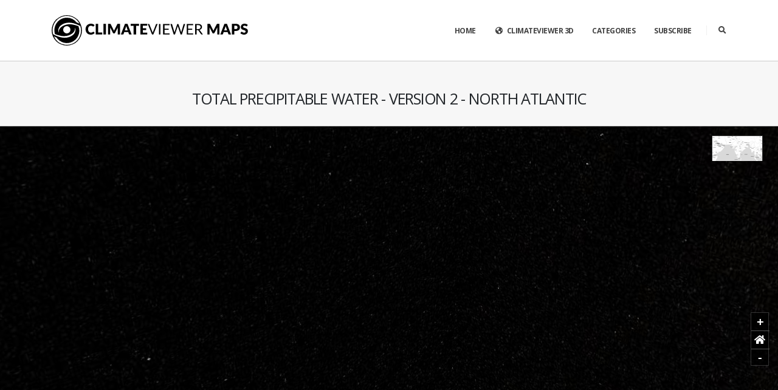

--- FILE ---
content_type: text/html; charset=utf-8
request_url: https://climateviewer.org/satellites/cimss-mimic/maps/total-precipitable-water-v2-north-atlantic/
body_size: 9414
content:
<!DOCTYPE html>
<html lang="en" >
	<head>
	    <meta charset="utf-8">
	    <meta http-equiv="X-UA-Compatible" content="IE=edge">   
	    <meta name="viewport" content="width=device-width, initial-scale=1, minimum-scale=1.0, shrink-to-fit=no">
	    <meta name="HandheldFriendly" content="true" />
	    <meta name="author" content="rednet.solutions">

	    <link rel="canonical" href="https://climateviewer.org/satellites/cimss-mimic/maps/total-precipitable-water-v2-north-atlantic/" />

	    <meta property="og:url" content="https://climateviewer.org/satellites/cimss-mimic/maps/total-precipitable-water-v2-north-atlantic/" />
	    <meta property="og:locale" content="en_US" />
	    <meta property="og:type" content="website" />

	    <meta name="twitter:card" content="summary_large_image" />
	    <meta name="twitter:site" content="@climateviewer" />
	    <meta name="twitter:creator" content="@rezn8d">

	    
	    <title>Interactive Map of Total Precipitable Water - Version 2 - North Atlantic &bull; Live Earth Monitoring &amp; Educational Resources &bull; ClimateViewer Maps</title>
	    <meta property="og:title" content="Interactive Map of Total Precipitable Water - Version 2 - North Atlantic &bull; Live Earth Monitoring &amp; Educational Resources &bull; ClimateViewer Maps" />
	    <meta name="twitter:title" content="Interactive Map of Total Precipitable Water - Version 2 - North Atlantic &bull; Live Earth Monitoring &amp; Educational Resources &bull; ClimateViewer Maps" />
	    <meta property="og:image" content="https://climateviewer.org/layers/preview/total-precipitable-water-v2-north-atlantic.jpg" />
	    <meta name="twitter:image" content="https://climateviewer.org/layers/preview/total-precipitable-water-v2-north-atlantic.jpg" />
	    <meta name="description" content="Cooperative Institute for Meteorological Satellite Studies (CIMSS), Space Science and Engineering Center (SSEC) / University of Wisconsin-Madison.">
	    <meta property="og:description" content="Cooperative Institute for Meteorological Satellite Studies (CIMSS), Space Science and Engineering Center (SSEC) / University of Wisconsin-Madison.">
	    <meta name="twitter:description" content="Cooperative Institute for Meteorological Satellite Studies (CIMSS), Space Science and Engineering Center (SSEC) / University of Wisconsin-Madison.">
	    

	    <link rel="shortcut icon" href="https://climateviewer.org/dist/img/icons/favicon.ico">
	    <link rel="apple-touch-icon" sizes="57x57" href="https://climateviewer.org/dist/img/icons/apple-icon-57x57.png">
	    <link rel="apple-touch-icon" sizes="60x60" href="https://climateviewer.org/dist/img/icons/apple-icon-60x60.png">
	    <link rel="apple-touch-icon" sizes="72x72" href="https://climateviewer.org/dist/img/icons/apple-icon-72x72.png">
	    <link rel="apple-touch-icon" sizes="76x76" href="https://climateviewer.org/dist/img/icons/apple-icon-76x76.png">
	    <link rel="apple-touch-icon" sizes="114x114" href="https://climateviewer.org/dist/img/icons/apple-icon-114x114.png">
	    <link rel="apple-touch-icon" sizes="120x120" href="https://climateviewer.org/dist/img/icons/apple-icon-120x120.png">
	    <link rel="apple-touch-icon" sizes="144x144" href="https://climateviewer.org/dist/img/icons/apple-icon-144x144.png">
	    <link rel="apple-touch-icon" sizes="152x152" href="https://climateviewer.org/dist/img/icons/apple-icon-152x152.png">
	    <link rel="apple-touch-icon" sizes="180x180" href="https://climateviewer.org/dist/img/icons/apple-icon-180x180.png">
	    <link rel="icon" type="image/png" sizes="192x192"  href="https://climateviewer.org/dist/img/icons/android-icon-192x192.png">
	    <link rel="icon" type="image/png" sizes="32x32" href="https://climateviewer.org/dist/img/icons/favicon-32x32.png">
	    <link rel="icon" type="image/png" sizes="96x96" href="https://climateviewer.org/dist/img/icons/favicon-96x96.png">
	    <link rel="icon" type="image/png" sizes="16x16" href="https://climateviewer.org/dist/img/icons/favicon-16x16.png">
	    <link rel="manifest" href="https://climateviewer.org/dist/img/icons/manifest.json">
	    <meta name="msapplication-TileColor" content="#ffffff">
	    <meta name="msapplication-TileImage" content="https://climateviewer.org/dist/img/icons/ms-icon-144x144.png">
	    <meta name="theme-color" content="#ffffff">
	    <meta name="msapplication-TileColor" content="#1982D1">
	    <meta name="msapplication-TileImage" content="https://climateviewer.org/dist/img/icons/mstile-144x144.png">
	    <meta name="msapplication-config" content="https://climateviewer.org/dist/img/icons/browserconfig.xml">
	    <meta name="theme-color" content="#ffffff">

	    
	    <link type="text/css" rel="stylesheet" href="/libs/cesium/1.61/Widgets/widgets.css" />
	    <link type="text/css" rel="stylesheet" href="/libs/cesium/1.61/Widgets/Viewer/Viewer.css" />
	    


	    
	    <link rel="stylesheet" href="/dist/css/theme/climateviewer.theme.min.css">
	    <link rel="stylesheet" href="/dist/css/theme/climateviewer.maps.2024-05-25.css">
	    
	    
	    
	    
	    
	    <script src="/dist/js/theme/modernizr.min.js"></script>

	</head>
    

<body class="map-page globe">
    <div class="body">
        <header id="header" class="header-effect-shrink" data-plugin-options="{'stickyEnabled': true, 'stickyEffect': 'shrink', 'stickyEnableOnBoxed': true, 'stickyEnableOnMobile': true, 'stickyChangeLogo': true, 'stickyStartAt': 30, 'stickyHeaderContainerHeight': 70}">
    <div class="header-body border-top-0 box-shadow-none">
        <div class="header-container container">
            <div class="header-row">
                <div class="header-column">
                    <div class="header-row">
                        <div class="header-logo">
                            <a href="https://climateviewer.org/">
                                <img alt="ClimateViewer Maps Logo" src="/dist/img/climateviewer-maps-bw-black.svg">
                            </a>
                        </div>
                    </div>
                </div>
                <div class="header-column justify-content-end">
                    <div class="header-row">
                        <div class="header-nav header-nav-links order-2 order-lg-1">
                            <div class="header-nav-main header-nav-main-square header-nav-main-dropdown-no-borders header-nav-main-effect-2 header-nav-main-sub-effect-1">
                                <nav class="collapse">
                                    <ul class="nav nav-pills" id="mainNav">
    <li>
        <a class="dropdown-item " href="https://climateviewer.org/" target="_self">
            Home
        </a>
    </li>
    
    <li class="dropdown">
        <a class="dropdown-item" href="https://climateviewer.org/3d/" target="_self">
            <i class="fa fa-fw fa-globe-americas"></i> ClimateViewer 3D
        </a>
    </li>
    
    <li class="dropdown">
        <a class="dropdown-item dropdown-toggle" href="#">
            Categories
        </a>
        <ul class="dropdown-menu">
            <li class="dropdown-submenu">
                <a class="dropdown-item" href="https://climateviewer.org/alerts-and-weather/" target="_self"><i class="fa fa-exclamation-triangle text-color-primary"></i> Alerts &amp; Weather <span class="tip tip-dark">LIVE</span></a>
                <ul class="dropdown-menu">
                    <li><a class="dropdown-item" href="https://climateviewer.org/alerts-and-weather/air-quality/" target="_self">Air Quality</a></li>
                    <li><a class="dropdown-item" href="https://climateviewer.org/alerts-and-weather/climateviewer-reports/" target="_self">ClimateViewer Reports</a></li>
                    <li><a class="dropdown-item" href="https://climateviewer.org/alerts-and-weather/earthquakes/" target="_self">Earthquakes</a></li>
                    <li><a class="dropdown-item" href="https://climateviewer.org/alerts-and-weather/fire-and-volcanoes/" target="_self">Fires &amp; Volcanoes</a></li>
                    <li><a class="dropdown-item" href="https://climateviewer.org/alerts-and-weather/hurricane-and-tropical-storms/" target="_self">Hurricane &amp; Tropical Storms</a></li>
                    <li><a class="dropdown-item" href="https://climateviewer.org/alerts-and-weather/lightning/" target="_self">Lightning</a></li>
                    <li><a class="dropdown-item" href="https://climateviewer.org/alerts-and-weather/precipitation/" target="_self">Rain &amp; Snow</a></li>
                    <li><a class="dropdown-item" href="https://climateviewer.org/alerts-and-weather/watches-and-warnings/" target="_self">Watches &amp; Warnings</a></li>
                    <li><a class="dropdown-item" href="https://climateviewer.org/alerts-and-weather/wind/" target="_self">Wind</a></li>
                </ul>
            </li>
            <li class="dropdown-submenu">
                <a class="dropdown-item" href="https://climateviewer.org/satellites/" target="_self"><i class="fa fa-satellite text-color-primary"></i> Satellites <span class="tip tip-dark">LIVE</span></a>
                <ul class="dropdown-menu">
                    <li><a class="dropdown-item" href="https://climateviewer.org/satellites/cimss-mimic/" target="_self">CIMSS MIMIC</a></li>
                    <li><a class="dropdown-item" href="https://climateviewer.org/satellites/eumetsat/" target="_self">EUMETSAT</a></li>
                    <li><a class="dropdown-item" href="https://climateviewer.org/satellites/goes/" target="_self">GOES</a></li>
                    <li><a class="dropdown-item" href="https://climateviewer.org/satellites/us-naval-research-lab/" target="_self">U.S. Naval Research Lab</a></li>
                    <li><a class="dropdown-item" href="https://climateviewer.org/satellites/aerosol-optical-depth/" target="_self">NASA Aerosol Optical Depth</a></li>
                    <li><a class="dropdown-item" href="https://climateviewer.org/satellites/atmospheric-gases/" target="_self">NASA Atmospheric Gases</a></li>
                    <li><a class="dropdown-item" href="https://climateviewer.org/satellites/brightness-temperature/" target="_self">NASA Brightness Temperature</a></li>
                    <li><a class="dropdown-item" href="https://climateviewer.org/satellites/clouds/" target="_self">NASA Clouds</a></li>
                    <li><a class="dropdown-item" href="https://climateviewer.org/satellites/ocean/" target="_self">NASA Ocean</a></li>
                    <li><a class="dropdown-item" href="https://climateviewer.org/satellites/precipitation/" target="_self">NASA Precipitation</a></li>
                    <li><a class="dropdown-item" href="https://climateviewer.org/satellites/relative-humidity/" target="_self">NASA Relative Humidity</a></li>
                    <li><a class="dropdown-item" href="https://climateviewer.org/satellites/snow/" target="_self">NASA Snow</a></li>
                    <li><a class="dropdown-item" href="https://climateviewer.org/satellites/soil/" target="_self">NASA Soil</a></li>
                    <li><a class="dropdown-item" href="https://climateviewer.org/satellites/temperature/" target="_self">NASA Temperature</a></li>
                    <li><a class="dropdown-item" href="https://climateviewer.org/satellites/visual/" target="_self">NASA Visual</a></li>
                    <li><a class="dropdown-item" href="https://climateviewer.org/satellites/water-vapor/" target="_self">NASA Water Vapor</a></li>
                    <li><a class="dropdown-item" href="https://climateviewer.org/satellites/wind-speed/" target="_self">NASA Wind Speed</a></li>
                </ul>
            </li>
            <li class="dropdown-submenu">
                <a class="dropdown-item" href="https://climateviewer.org/history-and-science/" target="_self"><i class="fa fa-atlas text-color-primary"></i> History &amp; Science</a>
                <ul class="dropdown-menu">
                    <li><a class="dropdown-item" href="https://climateviewer.org/history-and-science/abandoned-and-sunken-ships/" target="_self">Abandoned &amp; Sunken Ships</a></li>
                    <li><a class="dropdown-item" href="https://climateviewer.org/history-and-science/ancient-ruins/" target="_self">Ancient Ruins</a></li>
                    <li><a class="dropdown-item" href="https://climateviewer.org/history-and-science/architecture/" target="_self">Architecture</a></li>
                    <li><a class="dropdown-item" href="https://climateviewer.org/history-and-science/atmospheric-sensors-and-emf-sites/" target="_self">Atmospheric Sensors &amp; EMF Sites</a></li>
                    <li><a class="dropdown-item" href="https://climateviewer.org/history-and-science/conquerors-and-wars/" target="_self">Conquerors &amp; Wars</a></li>
                    <li><a class="dropdown-item" href="https://climateviewer.org/history-and-science/disease-outbreaks/" target="_self">Disease Outbreaks</a></li>
                    <li><a class="dropdown-item" href="https://climateviewer.org/history-and-science/energy-and-pollution/" target="_self">Energy and Pollution</a></li>
                    <li><a class="dropdown-item" href="https://climateviewer.org/history-and-science/explorers/" target="_self">Explorers</a></li>
                    <li><a class="dropdown-item" href="https://climateviewer.org/history-and-science/fossil-sites/" target="_self">Fossil Sites</a></li>
                    <li><a class="dropdown-item" href="https://climateviewer.org/history-and-science/geoengineering-and-weather-modification/" target="_self">Geoengineering &amp; Weather Modification</a></li>
                    <li><a class="dropdown-item" href="https://climateviewer.org/history-and-science/geoscience-and-oceanography/" target="_self">Geoscience &amp; Oceanography</a></li>
                    <li><a class="dropdown-item" href="https://climateviewer.org/history-and-science/government/" target="_self">Government</a></li>
                    <li><a class="dropdown-item" href="https://climateviewer.org/history-and-science/migration/" target="_self">Migration</a></li>
                    <li><a class="dropdown-item" href="https://climateviewer.org/history-and-science/mountain-climbing-expeditions/" target="_self">Mountain Climbing Expeditions</a></li>
                    <li><a class="dropdown-item" href="https://climateviewer.org/history-and-science/transportation/" target="_self">Transportation</a></li>
                    <li><a class="dropdown-item" href="https://climateviewer.org/history-and-science/world-fairs-and-olympics/" target="_self">World Fairs &amp; Olympics</a></li>
                </ul>
            </li>
            <li>
                <a class="dropdown-item" href="https://climateviewer.org/earth-monitor/" target="_self">
                    <i class="fa fa-fw fa-eye"></i> Earth Monitor
                </a>
            </li>
            <li>
                <a class="dropdown-item" href="https://climateviewer.org/sitemap/" target="_self">
                    <i class="fa fa-fw fa-sitemap"></i> Sitemap
                </a>
            </li>

        </ul>
    </li>
    <li class="dropdown">
        <a class="dropdown-item dropdown-toggle" href="https://connect.climateviewer.com/">
            Subscribe
        </a>
        <ul class="dropdown-menu">
            <li>
                <a class="dropdown-item" href="https://climateviewer.substack.com/" target="_blank">
                    <i class="fa fa-fw fa-envelope"></i> Substack Newsletter
                </a>
            </li>
            <li>
                <a class="dropdown-item" href="https://t.me/climateviewerchat/" target="_blank">
                    <i class="fa fa-paper-plane"></i> Telegram Chat
                </a>
            </li>
            <li class="dropdown-submenu">
                <a class="dropdown-item" href="#" target="_self"><i class="fa fa-video text-color-primary"></i> Video Platforms</a>
                <ul class="dropdown-menu">
                    <li><a class="dropdown-item" href="https://www.youtube.com/@climateviewer?sub_confirmation=1" target="_blank">YouTube</a></li>
                    <li><a class="dropdown-item" href="https://rumble.com/c/climateviewer" target="_blank">Rumble</a></li>
                    <li><a class="dropdown-item" href="https://odysee.com/@climateviewer" target="_blank">Odysee</a></li>
                    <li><a class="dropdown-item" href="https://www.bitchute.com/channel/climateviewer/" target="_blank">Bitchute</a></li>
                </ul>
            </li>
            <li class="dropdown-submenu">
                <a class="dropdown-item" href="#" target="_self"><i class="fab fa-twitter text-color-primary"></i> Social Media</a>
                <ul class="dropdown-menu">
                    <li><a class="dropdown-item" href="https://twitter.com/climateviewer" target="_blank">Twitter / X</a></li>
                    <li><a class="dropdown-item" href="https://www.facebook.com/climateviewer/" target="_blank">Facebook</a></li>
                    <li><a class="dropdown-item" href="https://gettr.com/user/climateviewer" target="_blank">Gettr</a></li>
                    <li><a class="dropdown-item" href="https://gab.com/climateviewer" target="_blank">Gab</a></li>
                </ul>
            </li>
            <li class="dropdown-submenu">
                <a class="dropdown-item" href="#" target="_self"><i class="fas fa-heart text-color-primary"></i> Donate</a>
                <ul class="dropdown-menu">
                    <li><a class="dropdown-item" href="https://www.patreon.com/climateviewer" target="_blank">Patreon</a></li>
                    <li><a class="dropdown-item" href="https://www.paypal.me/climateviewer" target="_blank">PayPal</a></li>
                    <li><a class="dropdown-item" href="https://cash.app/$climateviewer" target="_blank">Cash App</a></li>
                    <li><a class="dropdown-item" href="https://www.givesendgo.com/climateviewer" target="_blank">GiveSendGo</a></li>
                    <li><a class="dropdown-item" href="https://www.buymeacoffee.com/climateviewer" target="_blank">Buy Me a Coffee</a></li>
                </ul>
            </li>
            <li>
                <a class="dropdown-item" href="https://climateviewer.creator-spring.com/" target="_blank">
                    <i class="fa fa-fw fa-external-link-alt"></i> Merch Shop</span>
                </a>
            </li>
        </ul>
    </li>
</ul>

                                </nav>
                            </div>
                            <button class="btn header-btn-collapse-nav" data-toggle="collapse" data-target=".header-nav-main nav">
                                <i class="fas fa-bars"></i>
                            </button>
                        </div>
                        <div class="header-nav-features header-nav-features-no-border header-nav-features-lg-show-border order-1 order-lg-2">
                            <div class="header-nav-feature header-nav-features-search d-inline-flex">
                                <a href="#" class="header-nav-features-toggle" data-focus="headerSearch"><i class="fas fa-search header-nav-top-icon" style="color:#444"></i></a>
                                <div class="header-nav-features-dropdown header-nav-features-dropdown-mobile-fixed" id="headerTopSearchDropdown">
                                    <form id="searchForm" role="search" action="https://www.google.com/search" method="get">
                                        <div class="simple-search input-group">
                                            <input class="form-control text-1" id="headerSearch" name="q" type="search" value="" placeholder="Search...">
                                            <span class="input-group-append">
                                                <button class="btn" type="submit">
                                                    <i class="fa fa-search header-nav-top-icon" style="color:#444"></i>
                                                </button>
                                            </span>
                                        </div>
                                    </form>
                                </div>
                            </div>
                        </div>
                    </div>
                </div>
            </div>
        </div>
    </div>
</header>

        <div role="main" class="main">
            <section class="page-header page-header-modern bg-color-light-scale-1 page-header-md pb-0 mb-0">
    <div class="container">
        <div class="row">
            <div class="col col-12">
                <h3 class="page-title text-center">Total Precipitable Water - Version 2 - North Atlantic</h3>
            </div>
        </div>
    </div>
    <div class="container-fluid">
        <header class="page row">
            <div id="toggle-map-list" title="Click here to add maps and view the list of active maps." class="pulse" style="display:none"><i class="fas fa-cogs"></i><span> Controls</span></div>
            <div id="active-maps" style="display:none">
                <h3>Map Controls
                    <span id="collapse-active-maps" class="badge btn-dark" title="Click here to close this window"><i class="fas fa-window-minimize"></i></span>
                    <span id="toggle-sunlight" class="badge btn-dark" title="Click here to toggle sunlight on and off"><i class="fas fa-sun"></i></span>
                    <span id="toggle-timeline" class="badge btn-dark" title="Click here to toggle the timeline on and off"><i class="far fa-clock"></i></span>
                    <span id="flat" class="badge btn-dark" title="Click here to view Flat Earth Mode"><i class="fas fa-map"></i></span>
                    <span id="globe" class="badge btn-dark active" title="Click here to view 3D Globe Mode"><i class="fa fa-fw fa-globe-americas"></i></span>
                </h3>
                <div id="active-map-list">
                    <table id="cimss-natwp2" class="table table-dark active-map">
                        <tbody>
                            <tr class="map-options" style="display: table-row;">
                                <th scope="row" colspan="4">
                                </th>
                            </tr>
                        </tbody>
                    </table>
                </div>
            </div>
            <button id="baselayer-toggle" class="button btn"><span>Base Map</span></button>

            <div id="cesiumContainer"></div>

            <div id="map-info" class="load-map cimss-natwp2" style="display:none"
                data-url="https://climateviewer.org/satellites/cimss-mimic/maps/total-precipitable-water-v2-north-atlantic/"
                data-maptype="kml"
                data-mapid="cimss-natwp2"
                data-mapsrc="http://tropic.ssec.wisc.edu/real-time/tpw/TPW2.natl.kml"
                data-title="Total Precipitable Water - Version 2 - North Atlantic"
                 data-baselayer="tonerLite"
                
                
                
                
                
                
                
                
                
                
                
                 data-proxy="true"
                
                 data-timeline="true"
                 data-attribution="CIMSS/SSEC University of Wisconsin-Madison"
                
                
                 data-west="-117.32" data-south="-3.43" data-east="24.08" data-north="63">
            </div>

            <div id="baseModal3d" class="basemodal modal">
    <div class="modal-dialog">
        <div class="modal-content">
            <div class="modal-header">
                <h4 class="modal-title">Base Layers</h4>
                <button type="button" class="close btn btn-dark" data-dismiss="modal" aria-hidden="true"><i class="fas fa-times"></i></button>
            </div>
            <div class="modal-body">
                <div class="content">
                    <div class="container">
                        <div id="base-layers" class="row">
                        </div>
                    </div>
                </div>
                <div class="clearfix"></div>
            </div>
            <div class="modal-footer">
                <button type="button" class="btn btn-dark" data-dismiss="modal">Close</button>
            </div>
        </div>
        
    </div>
    
</div>



        </header>
    </div>
</section>
<div class="home-intro bg-primary" id="home-intro">
    <div class="container">

        <div class="row align-items-center">
            <div class="col-lg-8">
                <p>Combine this map with any of our other maps via <strong>ClimateViewer 3D!</strong>
                    <span>Check out hundreds of maps and share custom maps!</span>
                </p>
            </div>
            <div class="col-lg-4">
                <div class="get-started text-center text-large-right">
                    <a href="/3d/?layersOn=cimss-natwp2&baseLayer=tonerLite" class="btn btn-dark btn-lg text-3 font-weight-semibold px-4 py-3 mr-3 mb-3">ClimateViewer 3D</a>
                </div>
            </div>
        </div>

    </div>
</div>
            <div class="container py-4">
                <div class="row">
                    <div class="col-lg-9">
                        <div class="blog-posts single-post">
                            <article class="post post-large blog-single-post border-0 m-0 p-0">
                                <div class="post-content ml-0">
                                    <nav aria-label="breadcrumb">
    <ol class="breadcrumb">
        <li class="breadcrumb-item"><a href="https://climateviewer.org/" target="_self">Home</a></li>
        <li class="breadcrumb-item"><a href="https://climateviewer.org/sitemap/" target="_self">Sitemap</a></li>
        
        <li class="breadcrumb-item" aria-current="page"><a href="/satellites/" target="_self">Satellites</a></li>
        
        
    </ol>
</nav>

                                    <p><h5>Cooperative Institute for Meteorological Satellite Studies (CIMSS), Space Science and Engineering Center (SSEC)  /  University of Wisconsin-Madison.</h5>
<div class="cimss"><a href="http://www.ssec.wisc.edu/"><img src="/dist/img/menu/ssec-logo.png" id="sseclogo" alt="SSEC"></a><a href="http://cimss.ssec.wisc.edu"><img src="/dist/img/menu/cimss-logo.png" id="cimss_logo" alt="CIMSS"></a><a href="http://www.wisc.edu/"><img src="/dist/img/menu/uw-logo.png" id="uw_logo" alt="UW-Madison"></a><a href="http://www.nrlmry.navy.mil"><img src="/dist/img/menu/Naval_Research_Laboratory.png" id="nrl_logo" alt="NRL"></a><a href="http://www.jpss.noaa.gov/index.html"><img src="/dist/img/menu/logo_jpss_shield.png" id="jpss_logo" alt="NOAA JPSS"></a></div></p>

                                    
<hr>





<h4><i class="fas fa-map-marker-alt"></i> Map Type</h4>

<p>Keyhole Markup Language (Google Earth KML)</p>

<hr>


<h4><i class="fas fa-download"></i> Map Source</h4>

<p><a href="http://tropic.ssec.wisc.edu/real-time/tpw/TPW2.natl.kml">http://tropic.ssec.wisc.edu/real-time/tpw/TPW2.natl.kml</a></p>

<hr>



<h4><i class="far fa-copyright"></i> Attribution</h4>
<a href="http://tropic.ssec.wisc.edu/"><strong>CIMSS/SSEC University of Wisconsin-Madison</strong></a><br>



                                    <div class="post-block mt-4 pt-2 post-author">
    <h4 class="mb-3"><a href="https://connect.climateviewer.com/" target="_blank" rel="noopener nofollow">Jim Lee</a> &bull; Creator of ClimateViewer Maps</h4>
    <div class="img-thumbnail img-thumbnail-no-borders pb-3">
        <a href="https://connect.climateviewer.com/" target="_blank" rel="noopener">
            <img src="/dist/img/jim-lee.jpg" alt="">
        </a>
    </div>
    <p>I am forever a Boy Scout, lifetime artist, nocturnal programmer, music is my life, love is my religion, and I am the luckiest husband and father on Earth. I speak for the trees. I have a passion for mapping, magnets, and mysteries. Feel free to contact me: <a href="mailto:jim@climateviewer.com">jim@climateviewer.com</a></p>
</div>

                                </div>
                            </article>
                        </div>
                    </div>
                    <div class="col-lg-3">
                        <aside class="sidebar">
    <h5 class="font-weight-bold pt-4"><i class="far fa-envelope-open" style="margin-right:5px"></i> NEWSLETTER</h5>
	<div class="sidebar-newsletter">
		<div class="sidebar-newsletter-form">
			<form class="form-horizontal" action="//climateviewer.us15.list-manage.com/subscribe/post?u=66449fde30481cb67c55d34ca&amp;id=563c10c82d" method="post" id="mc-embedded-subscribe-form">
				<div class="input-group">
					<input title="Newsletter" class="form-control" type="email" value="" name="EMAIL" id="mce-EMAIL" placeholder="Enter Your Email Address" data-validate="validate(required, email)" required="">
					<div style="position: absolute; left: -5000px;" aria-hidden="true"><input type="text" name="b_66449fde30481cb67c55d34ca_563c10c82d" tabindex="-1" value=""></div>
					<span class="input-group-btn">
						<button type="submit" value="Subscribe" name="subscribe" id="mc-embedded-subscribe" class="btn"><i class="fa fa-fw fa-paper-plane"></i></button>
					</span>
				</div>
			</form>
			<span id="result" class="alertMsg"></span>
		</div>
	</div>
    <h5 class="font-weight-bold pt-4">Categories</h5>
    <ul class="nav nav-list flex-column mb-5">
        <li class="nav-item"><a class="nav-link" href="https://climateviewer.org/alerts-and-weather/"><i class="fa fa-exclamation-triangle"></i> Alerts &amp; Weather <span class="tip tip-dark">LIVE</span></a></li>
        <li class="nav-item"><a class="nav-link" href="https://climateviewer.org/satellites/"><i class="fa fa-satellite"></i> Satellites <span class="tip tip-dark">LIVE</span></a></li>
        <li class="nav-item"><a class="nav-link" href="https://climateviewer.org/history-and-science/"><i class="fa fa-atlas"></i> History &amp; Science</a></li>
    </ul>
    <div id="post-tabs" class="tabs tabs-dark mb-4 pb-2">
        <ul class="nav nav-tabs">
            <li class="nav-item active"><a class="nav-link show active text-1 font-weight-bold text-uppercase" href="#recentPosts" data-toggle="tab">Recent</a></li>
            <li class="nav-item"><a class="nav-link text-1 font-weight-bold text-uppercase" href="#popularPosts" data-toggle="tab">Popular</a></li>
        </ul>
        <div class="tab-content">
            <div class="tab-pane active" id="recentPosts">
                <ul class="simple-post-list">
                    
                    <li>
                        <div class="post-image">
                            <div class="img-thumbnail img-thumbnail-no-borders d-block">
                                <a href="https://climateviewer.org/history-and-science/atmospheric-sensors-and-emf-sites/maps/haarp-ionospheric-heaters-worldwide/">
                                    <img src="/layers/preview/haarp-ionospheric-heaters-worldwide.jpg" alt="HAARP and Ionospheric Heaters Worldwide">
                                </a>
                            </div>
                        </div>
                        <div class="post-info">
                            <a class="pt-3" href="https://climateviewer.org/history-and-science/atmospheric-sensors-and-emf-sites/maps/haarp-ionospheric-heaters-worldwide/">HAARP and Ionospheric Heaters Worldwide</a>
                            <div class="post-meta"><time>Sun, May 19, 2024</time></div>
                        </div>

                    </li>
                    
                    <li>
                        <div class="post-image">
                            <div class="img-thumbnail img-thumbnail-no-borders d-block">
                                <a href="https://climateviewer.org/alerts-and-weather/precipitation/maps/usa-rainfall-nexrad-radar-ridge2/">
                                    <img src="/layers/preview/rainfall-us-nexrad-radar-ridge2.jpg" alt="U.S. Rainfall - Multi-Radar/Multi-Sensor (MRMS) System NEXRAD Weather Radar">
                                </a>
                            </div>
                        </div>
                        <div class="post-info">
                            <a class="pt-3" href="https://climateviewer.org/alerts-and-weather/precipitation/maps/usa-rainfall-nexrad-radar-ridge2/">U.S. Rainfall - Multi-Radar/Multi-Sensor (MRMS) System NEXRAD Weather Radar</a>
                            <div class="post-meta"><time>Sun, May 19, 2024</time></div>
                        </div>

                    </li>
                    
                    <li>
                        <div class="post-image">
                            <div class="img-thumbnail img-thumbnail-no-borders d-block">
                                <a href="https://climateviewer.org/alerts-and-weather/watches-and-warnings/maps/watches-short-duration-inland-coastal-marine-hazards/">
                                    <img src="/layers/preview/watches-short-duration-inland-coastal-marine-hazards.jpg" alt="NOAA Watches, Warnings, Advisories, Statements">
                                </a>
                            </div>
                        </div>
                        <div class="post-info">
                            <a class="pt-3" href="https://climateviewer.org/alerts-and-weather/watches-and-warnings/maps/watches-short-duration-inland-coastal-marine-hazards/">NOAA Watches, Warnings, Advisories, Statements</a>
                            <div class="post-meta"><time>Wed, May 1, 2024</time></div>
                        </div>

                    </li>
                    
                    <li>
                        <div class="post-image">
                            <div class="img-thumbnail img-thumbnail-no-borders d-block">
                                <a href="https://climateviewer.org/history-and-science/government/maps/five-eyes-stoneghost-surveillance-network/">
                                    <img src="/layers/preview/five-eyes-stoneghost-surveillance-network.jpg" alt="Five Eyes STONEGHOST Surveillance Network">
                                </a>
                            </div>
                        </div>
                        <div class="post-info">
                            <a class="pt-3" href="https://climateviewer.org/history-and-science/government/maps/five-eyes-stoneghost-surveillance-network/">Five Eyes STONEGHOST Surveillance Network</a>
                            <div class="post-meta"><time>Wed, Sep 11, 2019</time></div>
                        </div>

                    </li>
                    
                    <li>
                        <div class="post-image">
                            <div class="img-thumbnail img-thumbnail-no-borders d-block">
                                <a href="https://climateviewer.org/history-and-science/disease-outbreaks/maps/usa-measles-outbreaks-by-county-2012-2019/">
                                    <img src="/layers/preview/USA-Measles-Outbreaks-by-County-2012-2019.jpg" alt="U.S. Measles Outbreaks by County (2012-2019)">
                                </a>
                            </div>
                        </div>
                        <div class="post-info">
                            <a class="pt-3" href="https://climateviewer.org/history-and-science/disease-outbreaks/maps/usa-measles-outbreaks-by-county-2012-2019/">U.S. Measles Outbreaks by County (2012-2019)</a>
                            <div class="post-meta"><time>Thu, Sep 5, 2019</time></div>
                        </div>

                    </li>
                    
                    <li>
                        <div class="post-image">
                            <div class="img-thumbnail img-thumbnail-no-borders d-block">
                                <a href="https://climateviewer.org/history-and-science/atmospheric-sensors-and-emf-sites/maps/radio-telescopes-space-communication-worldwide/">
                                    <img src="/layers/preview/radio-telescopes-space-communication-worldwide.jpg" alt="Radio Telescopes and Space Communications Worldwide">
                                </a>
                            </div>
                        </div>
                        <div class="post-info">
                            <a class="pt-3" href="https://climateviewer.org/history-and-science/atmospheric-sensors-and-emf-sites/maps/radio-telescopes-space-communication-worldwide/">Radio Telescopes and Space Communications Worldwide</a>
                            <div class="post-meta"><time>Sun, Jul 21, 2019</time></div>
                        </div>

                    </li>
                    
                    <li>
                        <div class="post-image">
                            <div class="img-thumbnail img-thumbnail-no-borders d-block">
                                <a href="https://climateviewer.org/history-and-science/atmospheric-sensors-and-emf-sites/maps/missile-defense-radars-star-wars-space-fence/">
                                    <img src="/layers/preview/missile-defense-radars-star-wars-space-fence.jpg" alt="Missile Defense Radars (Star Wars SDI, Space Fence)">
                                </a>
                            </div>
                        </div>
                        <div class="post-info">
                            <a class="pt-3" href="https://climateviewer.org/history-and-science/atmospheric-sensors-and-emf-sites/maps/missile-defense-radars-star-wars-space-fence/">Missile Defense Radars (Star Wars SDI, Space Fence)</a>
                            <div class="post-meta"><time>Sun, Jul 21, 2019</time></div>
                        </div>

                    </li>
                    
                    <li>
                        <div class="post-image">
                            <div class="img-thumbnail img-thumbnail-no-borders d-block">
                                <a href="https://climateviewer.org/history-and-science/atmospheric-sensors-and-emf-sites/maps/lasers-directed-energy-weapons/">
                                    <img src="/layers/preview/lasers-directed-energy-weapons.jpg" alt="Lasers and Directed-Energy Weapons">
                                </a>
                            </div>
                        </div>
                        <div class="post-info">
                            <a class="pt-3" href="https://climateviewer.org/history-and-science/atmospheric-sensors-and-emf-sites/maps/lasers-directed-energy-weapons/">Lasers and Directed-Energy Weapons</a>
                            <div class="post-meta"><time>Sat, Jul 20, 2019</time></div>
                        </div>

                    </li>
                    
                    <li>
                        <div class="post-image">
                            <div class="img-thumbnail img-thumbnail-no-borders d-block">
                                <a href="https://climateviewer.org/history-and-science/geoengineering-and-weather-modification/maps/50-years-of-united-nations-tracking-weather-modification-projects-1952-1999/">
                                    <img src="/layers/preview/50-years-of-united-nations-tracking-weather-modification-projects-1952-1999.jpg" alt="50 years of U.N. tracking Weather Modification Projects (1952-1999)">
                                </a>
                            </div>
                        </div>
                        <div class="post-info">
                            <a class="pt-3" href="https://climateviewer.org/history-and-science/geoengineering-and-weather-modification/maps/50-years-of-united-nations-tracking-weather-modification-projects-1952-1999/">50 years of U.N. tracking Weather Modification Projects (1952-1999)</a>
                            <div class="post-meta"><time>Wed, May 8, 2019</time></div>
                        </div>

                    </li>
                    
                    <li>
                        <div class="post-image">
                            <div class="img-thumbnail img-thumbnail-no-borders d-block">
                                <a href="https://climateviewer.org/history-and-science/disease-outbreaks/maps/candida-auris-the-medical-facility-nightmare/">
                                    <img src="/layers/preview/candida-auris-the-medical-facility-nightmare.jpg" alt="Candida auris - the medical facility nightmare">
                                </a>
                            </div>
                        </div>
                        <div class="post-info">
                            <a class="pt-3" href="https://climateviewer.org/history-and-science/disease-outbreaks/maps/candida-auris-the-medical-facility-nightmare/">Candida auris - the medical facility nightmare</a>
                            <div class="post-meta"><time>Sat, May 4, 2019</time></div>
                        </div>

                    </li>
                        
                </ul>
            </div>
            <div class="tab-pane" id="popularPosts">
                <ul class="simple-post-list">
                    
                        
                    
                        
                    
                        
                    
                        
                    
                        
                    
                        
                    
                        
                    
                        
                    
                    
                    <li>
                        <div class="post-image">
                            <div class="img-thumbnail img-thumbnail-no-borders d-block">
                                <a href="https://climateviewer.org/history-and-science/geoengineering-and-weather-modification/maps/50-years-of-united-nations-tracking-weather-modification-projects-1952-1999/">
                                    <img src="/layers/preview/50-years-of-united-nations-tracking-weather-modification-projects-1952-1999.jpg" alt="50 years of U.N. tracking Weather Modification Projects (1952-1999)">
                                </a>
                            </div>
                        </div>
                        <div class="post-info">
                            <a class="pt-3" href="https://climateviewer.org/history-and-science/geoengineering-and-weather-modification/maps/50-years-of-united-nations-tracking-weather-modification-projects-1952-1999/">50 years of U.N. tracking Weather Modification Projects (1952-1999)</a>
                            <div class="post-meta"><time>Wed, May 8, 2019</time></div>
                        </div>
                    </li>
                        
                    
                        
                    
                        
                    
                        
                    
                        
                    
                        
                    
                        
                    
                        
                    
                        
                    
                        
                    
                        
                    
                        
                    
                        
                    
                        
                    
                        
                    
                        
                    
                        
                    
                        
                    
                        
                    
                        
                    
                        
                    
                        
                    
                        
                    
                        
                    
                        
                    
                        
                    
                        
                    
                        
                    
                        
                    
                        
                    
                        
                    
                        
                    
                        
                    
                        
                    
                        
                    
                        
                    
                        
                    
                        
                    
                        
                    
                        
                    
                        
                    
                        
                    
                        
                    
                        
                    
                        
                    
                        
                    
                        
                    
                        
                    
                        
                    
                        
                    
                        
                    
                        
                    
                        
                    
                        
                    
                        
                    
                        
                    
                        
                    
                        
                    
                        
                    
                        
                    
                        
                    
                        
                    
                        
                    
                        
                    
                        
                    
                        
                    
                        
                    
                        
                    
                        
                    
                        
                    
                        
                    
                        
                    
                        
                    
                        
                    
                        
                    
                        
                    
                        
                    
                        
                    
                        
                    
                        
                    
                    
                    <li>
                        <div class="post-image">
                            <div class="img-thumbnail img-thumbnail-no-borders d-block">
                                <a href="https://climateviewer.org/alerts-and-weather/precipitation/maps/usa-rainfall-nexrad-radar-ridge2/">
                                    <img src="/layers/preview/rainfall-us-nexrad-radar-ridge2.jpg" alt="U.S. Rainfall - Multi-Radar/Multi-Sensor (MRMS) System NEXRAD Weather Radar">
                                </a>
                            </div>
                        </div>
                        <div class="post-info">
                            <a class="pt-3" href="https://climateviewer.org/alerts-and-weather/precipitation/maps/usa-rainfall-nexrad-radar-ridge2/">U.S. Rainfall - Multi-Radar/Multi-Sensor (MRMS) System NEXRAD Weather Radar</a>
                            <div class="post-meta"><time>Sun, May 19, 2024</time></div>
                        </div>
                    </li>
                        
                    
                    
                    <li>
                        <div class="post-image">
                            <div class="img-thumbnail img-thumbnail-no-borders d-block">
                                <a href="https://climateviewer.org/alerts-and-weather/precipitation/maps/usa-rainfall-nexrad-radar-base-reflectivity/">
                                    <img src="/layers/preview/rainfall-us-nexrad-radar-base-reflectivity.jpg" alt="U.S. Rainfall - NEXRAD Radar, Base Reflectivity">
                                </a>
                            </div>
                        </div>
                        <div class="post-info">
                            <a class="pt-3" href="https://climateviewer.org/alerts-and-weather/precipitation/maps/usa-rainfall-nexrad-radar-base-reflectivity/">U.S. Rainfall - NEXRAD Radar, Base Reflectivity</a>
                            <div class="post-meta"><time>Mon, Jan 1, 2018</time></div>
                        </div>
                    </li>
                        
                    
                        
                    
                        
                    
                        
                    
                        
                    
                        
                    
                        
                    
                        
                    
                        
                    
                        
                    
                        
                    
                        
                    
                        
                    
                        
                    
                        
                    
                        
                    
                        
                    
                        
                    
                        
                    
                        
                    
                        
                    
                        
                    
                        
                    
                        
                    
                        
                    
                        
                    
                        
                    
                        
                    
                        
                    
                        
                    
                        
                    
                        
                    
                        
                    
                        
                    
                        
                    
                        
                    
                        
                    
                        
                    
                        
                    
                        
                    
                        
                    
                        
                    
                    
                    <li>
                        <div class="post-image">
                            <div class="img-thumbnail img-thumbnail-no-borders d-block">
                                <a href="https://climateviewer.org/history-and-science/atmospheric-sensors-and-emf-sites/maps/missile-defense-radars-star-wars-space-fence/">
                                    <img src="/layers/preview/missile-defense-radars-star-wars-space-fence.jpg" alt="Missile Defense Radars (Star Wars SDI, Space Fence)">
                                </a>
                            </div>
                        </div>
                        <div class="post-info">
                            <a class="pt-3" href="https://climateviewer.org/history-and-science/atmospheric-sensors-and-emf-sites/maps/missile-defense-radars-star-wars-space-fence/">Missile Defense Radars (Star Wars SDI, Space Fence)</a>
                            <div class="post-meta"><time>Sun, Jul 21, 2019</time></div>
                        </div>
                    </li>
                        
                    
                    
                    <li>
                        <div class="post-image">
                            <div class="img-thumbnail img-thumbnail-no-borders d-block">
                                <a href="https://climateviewer.org/history-and-science/energy-and-pollution/maps/ten-most-radioactive-locations-on-earth/">
                                    <img src="/layers/preview/ten-most-radioactive-locations-on-earth.jpg" alt="10 Most Radioactive Locations on Earth">
                                </a>
                            </div>
                        </div>
                        <div class="post-info">
                            <a class="pt-3" href="https://climateviewer.org/history-and-science/energy-and-pollution/maps/ten-most-radioactive-locations-on-earth/">10 Most Radioactive Locations on Earth</a>
                            <div class="post-meta"><time>Wed, Apr 25, 2018</time></div>
                        </div>
                    </li>
                        
                    
                        
                    
                        
                    
                        
                    
                        
                    
                        
                    
                        
                    
                        
                    
                        
                    
                        
                    
                        
                    
                        
                    
                        
                    
                        
                    
                        
                    
                        
                    
                        
                    
                        
                    
                        
                    
                        
                    
                        
                    
                        
                    
                        
                    
                    
                    <li>
                        <div class="post-image">
                            <div class="img-thumbnail img-thumbnail-no-borders d-block">
                                <a href="https://climateviewer.org/history-and-science/geoscience-and-oceanography/maps/geography-of-the-koppen-climate-classification-system/">
                                    <img src="/layers/preview/geography-of-the-koppen-climate-classification-system.jpg" alt="Geography of the Köppen Climate Classification System">
                                </a>
                            </div>
                        </div>
                        <div class="post-info">
                            <a class="pt-3" href="https://climateviewer.org/history-and-science/geoscience-and-oceanography/maps/geography-of-the-koppen-climate-classification-system/">Geography of the Köppen Climate Classification System</a>
                            <div class="post-meta"><time>Fri, Mar 29, 2019</time></div>
                        </div>
                    </li>
                        
                    
                        
                    
                        
                    
                        
                    
                        
                    
                        
                    
                        
                    
                        
                    
                        
                    
                        
                    
                        
                    
                        
                    
                        
                    
                        
                    
                        
                    
                    
                    <li>
                        <div class="post-image">
                            <div class="img-thumbnail img-thumbnail-no-borders d-block">
                                <a href="https://climateviewer.org/history-and-science/migration/maps/santa-fe-trail-and-el-camino-real-trade-route/">
                                    <img src="/layers/preview/santa-fe-trail-and-el-camino-real-trade-route.jpg" alt="The Santa Fe Trail and El Camino Real Trade Routes">
                                </a>
                            </div>
                        </div>
                        <div class="post-info">
                            <a class="pt-3" href="https://climateviewer.org/history-and-science/migration/maps/santa-fe-trail-and-el-camino-real-trade-route/">The Santa Fe Trail and El Camino Real Trade Routes</a>
                            <div class="post-meta"><time>Mon, Sep 24, 2018</time></div>
                        </div>
                    </li>
                        
                    
                        
                    
                        
                    
                        
                    
                    
                    <li>
                        <div class="post-image">
                            <div class="img-thumbnail img-thumbnail-no-borders d-block">
                                <a href="https://climateviewer.org/history-and-science/migration/maps/oregon-california-and-mormon-trails/">
                                    <img src="/layers/preview/oregon-california-and-mormon-trails.jpg" alt="The Oregon, California and Mormon Trails">
                                </a>
                            </div>
                        </div>
                        <div class="post-info">
                            <a class="pt-3" href="https://climateviewer.org/history-and-science/migration/maps/oregon-california-and-mormon-trails/">The Oregon, California and Mormon Trails</a>
                            <div class="post-meta"><time>Mon, Sep 24, 2018</time></div>
                        </div>
                    </li>
                        
                    
                        
                    
                        
                    
                        
                    
                        
                    
                        
                    
                        
                    
                        
                    
                    
                    <li>
                        <div class="post-image">
                            <div class="img-thumbnail img-thumbnail-no-borders d-block">
                                <a href="https://climateviewer.org/history-and-science/government/maps/five-eyes-stoneghost-surveillance-network/">
                                    <img src="/layers/preview/five-eyes-stoneghost-surveillance-network.jpg" alt="Five Eyes STONEGHOST Surveillance Network">
                                </a>
                            </div>
                        </div>
                        <div class="post-info">
                            <a class="pt-3" href="https://climateviewer.org/history-and-science/government/maps/five-eyes-stoneghost-surveillance-network/">Five Eyes STONEGHOST Surveillance Network</a>
                            <div class="post-meta"><time>Wed, Sep 11, 2019</time></div>
                        </div>
                    </li>
                        
                    
                        
                    
                        
                    
                        
                    
                        
                    
                        
                    
                        
                    
                        
                    
                        
                    
                        
                    
                        
                    
                        
                    
                        
                    
                        
                    
                        
                    
                        
                    
                        
                    
                        
                    
                        
                    
                        
                    
                        
                    
                        
                    
                        
                    
                        
                    
                        
                    
                        
                    
                        
                    
                    
                    <li>
                        <div class="post-image">
                            <div class="img-thumbnail img-thumbnail-no-borders d-block">
                                <a href="https://climateviewer.org/history-and-science/atmospheric-sensors-and-emf-sites/maps/haarp-ionospheric-heaters-worldwide/">
                                    <img src="/layers/preview/haarp-ionospheric-heaters-worldwide.jpg" alt="HAARP and Ionospheric Heaters Worldwide">
                                </a>
                            </div>
                        </div>
                        <div class="post-info">
                            <a class="pt-3" href="https://climateviewer.org/history-and-science/atmospheric-sensors-and-emf-sites/maps/haarp-ionospheric-heaters-worldwide/">HAARP and Ionospheric Heaters Worldwide</a>
                            <div class="post-meta"><time>Sun, May 19, 2024</time></div>
                        </div>
                    </li>
                        
                    
                        
                    
                        
                    
                        
                    
                        
                    
                        
                    
                        
                    
                        
                    
                        
                    
                        
                    
                        
                    
                        
                    
                        
                    
                        
                    
                        
                    
                        
                    
                        
                    
                        
                    
                        
                    
                        
                    
                        
                    
                        
                    
                        
                    
                        
                    
                        
                    
                        
                    
                        
                    
                        
                    
                        
                    
                        
                    
                        
                    
                        
                    
                        
                    
                        
                    
                        
                    
                        
                    
                        
                    
                        
                    
                        
                    
                        
                    
                        
                    
                        
                    
                        
                    
                        
                    
                        
                    
                        
                    
                        
                    
                        
                    
                        
                    
                        
                    
                        
                    
                        
                    
                        
                    
                        
                    
                        
                    
                        
                    
                        
                    
                        
                    
                        
                    
                        
                    
                        
                    
                        
                    
                        
                    
                        
                    
                        
                    
                        
                    
                        
                    
                        
                    
                        
                    
                        
                    
                        
                    
                        
                    
                        
                    
                        
                    
                        
                    
                        
                    
                        
                    
                        
                    
                        
                    
                        
                    
                        
                    
                        
                    
                        
                    
                        
                    
                        
                    
                        
                    
                        
                    
                        
                    
                        
                    
                        
                    
                        
                    
                        
                    
                        
                    
                        
                    
                        
                    
                        
                    
                        
                    
                        
                    
                        
                    
                        
                    
                        
                    
                        
                    
                        
                    
                        
                    
                        
                    
                        
                    
                        
                    
                        
                    
                        
                    
                        
                    
                        
                    
                        
                    
                        
                    
                        
                    
                        
                    
                        
                    
                        
                    
                        
                    
                        
                    
                        
                    
                        
                    
                        
                    
                    
                    <li>
                        <div class="post-image">
                            <div class="img-thumbnail img-thumbnail-no-borders d-block">
                                <a href="https://climateviewer.org/history-and-science/atmospheric-sensors-and-emf-sites/maps/extremely-low-frequency-elf-ulf-vlf-transmission-sites/">
                                    <img src="/layers/preview/extremely-low-frequency-elf-ulf-vlf-transmission-sites.jpg" alt="Extremely Low Frequency (ELF, ULF, VLF) Transmission Sites">
                                </a>
                            </div>
                        </div>
                        <div class="post-info">
                            <a class="pt-3" href="https://climateviewer.org/history-and-science/atmospheric-sensors-and-emf-sites/maps/extremely-low-frequency-elf-ulf-vlf-transmission-sites/">Extremely Low Frequency (ELF, ULF, VLF) Transmission Sites</a>
                            <div class="post-meta"><time>Mon, Jan 1, 0001</time></div>
                        </div>
                    </li>
                        
                    
                        
                    
                        
                    
                        
                    
                        
                    
                        
                    
                        
                    
                        
                    
                        
                    
                        
                    
                        
                    
                        
                    
                        
                    
                        
                    
                        
                    
                        
                    
                        
                    
                        
                    
                        
                    
                        
                    
                        
                    
                        
                    
                        
                    
                        
                    
                        
                    
                        
                    
                        
                    
                        
                    
                        
                    
                        
                    
                        
                    
                        
                    
                        
                    
                        
                    
                        
                    
                        
                    
                        
                    
                        
                    
                        
                    
                    
                    <li>
                        <div class="post-image">
                            <div class="img-thumbnail img-thumbnail-no-borders d-block">
                                <a href="https://climateviewer.org/history-and-science/explorers/maps/lewis-and-clark-expedititon-1804-1805/">
                                    <img src="/layers/preview/lewis-and-clark-expedititon-1804-1805.jpg" alt="Lewis and Clark&#39;s Expedition - 1804 through 1805">
                                </a>
                            </div>
                        </div>
                        <div class="post-info">
                            <a class="pt-3" href="https://climateviewer.org/history-and-science/explorers/maps/lewis-and-clark-expedititon-1804-1805/">Lewis and Clark&#39;s Expedition - 1804 through 1805</a>
                            <div class="post-meta"><time>Mon, Jan 1, 0001</time></div>
                        </div>
                    </li>
                        
                    
                        
                    
                        
                    
                        
                    
                        
                    
                        
                    
                        
                    
                        
                    
                        
                    
                        
                    
                        
                    
                        
                    
                        
                    
                        
                    
                        
                    
                        
                    
                        
                    
                        
                    
                        
                    
                        
                    
                        
                    
                        
                    
                        
                    
                        
                    
                        
                    
                        
                    
                        
                    
                        
                    
                        
                    
                        
                    
                        
                    
                        
                    
                        
                    
                        
                    
                        
                    
                        
                    
                        
                    
                        
                    
                        
                    
                        
                    
                        
                    
                        
                    
                        
                    
                        
                    
                        
                    
                        
                    
                        
                    
                        
                    
                        
                    
                        
                    
                        
                    
                        
                    
                        
                    
                        
                    
                        
                    
                        
                    
                        
                    
                        
                    
                        
                    
                        
                    
                        
                    
                        
                    
                        
                    
                        
                    
                        
                    
                        
                    
                        
                    
                        
                    
                        
                    
                        
                    
                        
                    
                        
                    
                        
                    
                        
                    
                        
                    
                        
                    
                        
                    
                        
                    
                        
                    
                        
                    
                        
                    
                        
                    
                        
                    
                        
                    
                        
                    
                        
                    
                        
                    
                        
                    
                        
                    
                        
                    
                        
                    
                        
                    
                        
                    
                    
                    <li>
                        <div class="post-image">
                            <div class="img-thumbnail img-thumbnail-no-borders d-block">
                                <a href="https://climateviewer.org/satellites/visual/maps/modis-terra-corrected-reflectance-bands-367/">
                                    <img src="/layers/preview/modis-terra-corrected-reflectance-bands-367.jpg" alt="MODIS Terra - Corrected Reflectance (Bands 3-6-7)">
                                </a>
                            </div>
                        </div>
                        <div class="post-info">
                            <a class="pt-3" href="https://climateviewer.org/satellites/visual/maps/modis-terra-corrected-reflectance-bands-367/">MODIS Terra - Corrected Reflectance (Bands 3-6-7)</a>
                            <div class="post-meta"><time>Mon, Jan 1, 0001</time></div>
                        </div>
                    </li>
                        
                    
                        
                    
                    
                    <li>
                        <div class="post-image">
                            <div class="img-thumbnail img-thumbnail-no-borders d-block">
                                <a href="https://climateviewer.org/satellites/visual/maps/modis-terra-corrected-reflectance-true-color/">
                                    <img src="/layers/preview/modis-terra-corrected-reflectance-true-color.jpg" alt="MODIS Terra - Corrected Reflectance (True Color)">
                                </a>
                            </div>
                        </div>
                        <div class="post-info">
                            <a class="pt-3" href="https://climateviewer.org/satellites/visual/maps/modis-terra-corrected-reflectance-true-color/">MODIS Terra - Corrected Reflectance (True Color)</a>
                            <div class="post-meta"><time>Mon, Jan 1, 0001</time></div>
                        </div>
                    </li>
                        
                    
                        
                    
                        
                    
                        
                    
                        
                    
                        
                    
                        
                    
                        
                    
                        
                    
                        
                    
                        
                    
                        
                    
                        
                    
                        
                    
                        
                    
                        
                    
                        
                    
                        
                    
                        
                    
                        
                    
                        
                    
                        
                    
                        
                    
                        
                    
                        
                    
                        
                    
                        
                    
                        
                    
                        
                    
                    
                    <li>
                        <div class="post-image">
                            <div class="img-thumbnail img-thumbnail-no-borders d-block">
                                <a href="https://climateviewer.org/history-and-science/energy-and-pollution/maps/interactive-map-of-environmental-disasters/">
                                    <img src="/layers/preview/map-of-environmental-disasters.jpg" alt="Map of Environmental Disasters">
                                </a>
                            </div>
                        </div>
                        <div class="post-info">
                            <a class="pt-3" href="https://climateviewer.org/history-and-science/energy-and-pollution/maps/interactive-map-of-environmental-disasters/">Map of Environmental Disasters</a>
                            <div class="post-meta"><time>Mon, Jan 1, 0001</time></div>
                        </div>
                    </li>
                        
                    
                        
                    
                        
                    
                        
                    
                        
                    
                        
                    
                        
                    
                        
                    
                        
                    
                        
                    
                        
                    
                        
                    
                        
                    
                        
                    
                        
                    
                        
                    
                        
                    
                        
                    
                        
                    
                        
                    
                        
                    
                        
                    
                        
                    
                        
                    
                        
                    
                        
                    
                        
                    
                        
                    
                        
                    
                        
                    
                        
                    
                        
                    
                        
                    
                        
                    
                        
                    
                        
                    
                        
                    
                        
                    
                        
                    
                        
                    
                        
                    
                        
                    
                        
                    
                        
                    
                        
                    
                        
                    
                        
                    
                        
                    
                        
                    
                        
                    
                        
                    
                        
                    
                        
                    
                        
                    
                        
                    
                        
                    
                        
                    
                        
                    
                        
                    
                        
                    
                        
                    
                        
                    
                        
                    
                        
                    
                        
                    
                        
                    
                        
                    
                        
                    
                        
                    
                        
                    
                        
                    
                        
                    
                        
                    
                        
                    
                        
                    
                        
                    
                        
                    
                        
                    
                        
                    
                        
                    
                        
                    
                        
                    
                        
                    
                        
                    
                        
                    
                        
                    
                        
                    
                        
                    
                        
                    
                        
                    
                        
                    
                        
                    
                        
                    
                        
                    
                        
                    
                        
                    
                        
                    
                        
                    
                        
                    
                        
                    
                        
                    
                        
                    
                        
                    
                        
                    
                        
                    
                        
                    
                        
                    
                        
                    
                        
                    
                        
                    
                    
                    <li>
                        <div class="post-image">
                            <div class="img-thumbnail img-thumbnail-no-borders d-block">
                                <a href="https://climateviewer.org/history-and-science/government/maps/submarine-telecommunication-cables/">
                                    <img src="/layers/preview/submarine-telecommunication-cables.jpg" alt="Submarine (underwater) Telecommunication Cables">
                                </a>
                            </div>
                        </div>
                        <div class="post-info">
                            <a class="pt-3" href="https://climateviewer.org/history-and-science/government/maps/submarine-telecommunication-cables/">Submarine (underwater) Telecommunication Cables</a>
                            <div class="post-meta"><time>Mon, Jan 1, 0001</time></div>
                        </div>
                    </li>
                        
                    
                        
                    
                        
                    
                        
                    
                        
                    
                        
                    
                        
                    
                        
                    
                        
                    
                        
                    
                        
                    
                        
                    
                        
                    
                        
                    
                        
                    
                        
                    
                        
                    
                        
                    
                        
                    
                        
                    
                        
                    
                        
                    
                        
                    
                        
                    
                        
                    
                        
                    
                        
                    
                        
                    
                        
                    
                        
                    
                        
                    
                        
                    
                        
                    
                        
                    
                        
                    
                        
                    
                        
                    
                        
                    
                        
                    
                        
                    
                        
                    
                        
                    
                        
                    
                        
                    
                        
                    
                        
                    
                        
                    
                        
                    
                        
                    
                        
                    
                        
                    
                        
                    
                        
                    
                        
                    
                        
                    
                        
                    
                        
                    
                        
                    
                        
                    
                        
                    
                        
                    
                        
                        
                </ul>
            </div>
        </div>
    </div>
    <h5 class="font-weight-bold pt-4">About Us</h5>
    <p>ClimateViewer Maps is your source for Earth monitoring featuring an encyclopedic list of exclusive maps resulting in thousands of hours of personal educational bliss not found anywhere else on the internet, let alone in one place.</p>
</aside>

                    </div>
                </div>
            </div>
        </div>
        <footer id="footer" class="mt-0">
    <div class="container">
        <div class="footer-ribbon">
            <span>Get in Touch</span>
        </div>
        <div class="row py-5 my-4" style="margin-bottom:0 !important;padding-bottom:1rem !important">
            <div id="copyright" class="col-md-8">
                <span class="navbar-brand"><a href="http://climateviewer.org/" target="_self" style="color:#FFF"><img class="nav-logo noselect" src="/dist/img/climateviewer-maps-bw-white.svg" alt="ClimateViewer Eye Logo" title="ClimateViewer - The Future of Activism" style="height:40px"></a></span>
                 <p style="display:block;"> &copy; Copyright 2011-<span id="copyright-year"></span> <a style="color:#AAA" href="https://connect.climateviewer.com/" target="_blank" rel="noopener">Jim Lee, ClimateViewer News, LLC.</a><br><a style="color:#AAA" href="/sitemap/" target="_self">Sitemap</a> &bull; <a style="color:#AAA" href="https://climateviewer.com/terms/" target="_blank" rel="noopener">Terms of Service</a>. </p>
                <h4><i class="fas fa-comments" style="margin-right:5px"></i> SOCIAL MEDIA</h4>
                <ul class="footer-social-icons">
                    <li title="Subscribe to see Jim Lee's latest videos on YouTube"> <a href="https://www.youtube.com/@climateviewer?sub_confirmation=1" target="_blank" rel="noopener nofollow"><i class="fab fa-youtube"></i></a> </li>
                    <li title="Follow ClimateViewer on Twitter"> <a href="https://twitter.com/climateviewer" target="_blank" rel="noopener nofollow"><i class="fab fa-twitter"></i></a> </li>
                    <li title="Follow ClimateViewer on Facebook"> <a href="https://www.facebook.com/climateviewer/" target="_blank" rel="noopener nofollow"><i class="fab fa-facebook"></i></a> </li>
                    <li title="Connect with Jim Lee on LinkedIn"> <a href="https://www.linkedin.com/in/rezn8d/" target="_blank" rel="noopener nofollow"><i class="fab fa-linkedin"></i></a> </li>
                    <li title="Join our Telegram Chat Room"> <a href="https://t.me/climateviewerchat" target="_blank" rel="noopener nofollow"><i class="far fa-comments"></i></a> </li>
                    <li class="address" title="Email Jim Lee, creator of ClimateViewer"><a href="mailto:jim@climateviewer.com"><i class="far fa-envelope"></i> </a></li>
                    <li title="About ClimateViewer"><a href="https://climateviewer.com/about/"><i class="fas fa-address-card"></i> </a></li>
                </ul>
            </div>
            <div class="col-md-4">
                <h4 class="text-center">SUPPORT CLIMATEVIEWER</h4>
                <a href="https://connect.climateviewer.com/"><img class="mb-5" src="/img/connect.climateviewer.com.webp" alt="Connect with ClimateViewer and Subscribe"></a>
            </div>
        </div>
    </div>
    <div class="footer-copyright footer-copyright-style-2" style="background:#111 !important;">
        <div class="container py-2">
            <div class="row py-4">
                <div class="col d-flex align-items-center justify-content-center">
                    <p class="text-center" style="display:inline-block;">Designed by <a style="color:#AAA" href="http://rednet.solutions/" target="_blank" rel="noopener">Rednet Solutions</a><br><a href="http://rednet.solutions/" target="_blank" rel="noopener"><img id="rednet" src="/dist/img/rednet-solutions-logo.svg" alt="Powered by Rednet Solutions"></a>
                </div>
            </div>
        </div>
    </div>
</footer>

    </div> 

    <div id="baseLayerPickerContainer"></div>
    <div id="datepicker-container"></div>



        <script type="text/javascript" src="/dist/js/theme/climateviewer.theme.min.js" defer></script>
    
    

    
    <script type="text/javascript" src="/libs/cesium/1.61/Cesium.js" defer></script>
    <script type="text/javascript" src="/dist/js/3d/plugins/climateviewer-3d-plugins-2019-03-05.min.js" defer></script>
    <script type="text/javascript" src="/dist/js/3d/climateviewer-3d-2024-05-25.js" defer></script>
    <script type="text/javascript" src="/dist/js/3d/climateviewer-3d-page-2019-03-30.min.js" defer></script>
    

    <script type="text/javascript" src="/dist/js/theme/climateviewer.init.2019-03-30.min.js" defer></script>

	</body>
</html>


--- FILE ---
content_type: text/css; charset=utf-8
request_url: https://climateviewer.org/dist/css/theme/climateviewer.maps.2024-05-25.css
body_size: 25320
content:
a{color:#08c}a:hover{color:#0099e6}a:focus{color:#0099e6}a:active{color:#0077b3}html .text-color-primary,html .text-primary{color:#08c!important}html .text-color-hover-primary:hover,html .text-hover-primary:hover{color:#08c!important}html .text-color-secondary,html .text-secondary{color:#e36159!important}html .text-color-hover-secondary:hover,html .text-hover-secondary:hover{color:#e36159!important}html .text-color-tertiary,html .text-tertiary{color:#2baab1!important}html .text-color-hover-tertiary:hover,html .text-hover-tertiary:hover{color:#2baab1!important}html .text-color-quaternary,html .text-quaternary{color:#383f48!important}html .text-color-hover-quaternary:hover,html .text-hover-quaternary:hover{color:#383f48!important}html .text-color-dark,html .text-dark{color:#212529!important}html .text-color-hover-dark:hover,html .text-hover-dark:hover{color:#212529!important}html .text-color-light,html .text-light{color:#fff!important}html .text-color-hover-light:hover,html .text-hover-light:hover{color:#fff!important}.gradient-text-color{color:#08c;background:-webkit-gradient(linear,left top,right bottom,from(#08c),to(#e36159));background:linear-gradient(to bottom right,#08c,#e36159);background-image:-webkit-gradient(linear,left top,right top,from(#08c),to(#e36159));background-image:linear-gradient(to right,#08c,#e36159)}html .bg-color-primary,html .bg-primary{background-color:#08c!important}html .bg-color-hover-primary:hover,html .bg-hover-primary:hover{background-color:#08c!important}html .bg-color-secondary,html .bg-secondary{background-color:#e36159!important}html .bg-color-hover-secondary:hover,html .bg-hover-secondary:hover{background-color:#e36159!important}html .bg-color-tertiary,html .bg-tertiary{background-color:#2baab1!important}html .bg-color-hover-tertiary:hover,html .bg-hover-tertiary:hover{background-color:#2baab1!important}html .bg-color-quaternary,html .bg-quaternary{background-color:#383f48!important}html .bg-color-hover-quaternary:hover,html .bg-hover-quaternary:hover{background-color:#383f48!important}html .bg-color-dark,html .bg-dark{background-color:#212529!important}html .bg-color-hover-dark:hover,html .bg-hover-dark:hover{background-color:#212529!important}html .bg-color-light,html .bg-light{background-color:#fff!important}html .bg-color-hover-light:hover,html .bg-hover-light:hover{background-color:#fff!important}@-webkit-keyframes colorTransition{0%{background-color:#08c}33%{background-color:#e36159}66%{background-color:#2baab1}100%{background-color:#383f48}}@keyframes colorTransition{0%{background-color:#08c}33%{background-color:#e36159}66%{background-color:#2baab1}100%{background-color:#383f48}}html .border-color-primary{border-color:#08c!important}html .border-color-hover-primary:hover{border-color:#08c!important}html .border-color-secondary{border-color:#e36159!important}html .border-color-hover-secondary:hover{border-color:#e36159!important}html .border-color-tertiary{border-color:#2baab1!important}html .border-color-hover-tertiary:hover{border-color:#2baab1!important}html .border-color-quaternary{border-color:#383f48!important}html .border-color-hover-quaternary:hover{border-color:#383f48!important}html .border-color-dark{border-color:#212529!important}html .border-color-hover-dark:hover{border-color:#212529!important}html .border-color-light{border-color:#fff!important}html .border-color-hover-light:hover{border-color:#fff!important}.alternative-font{color:#08c}html .box-shadow-1-primary:before{-webkit-box-shadow:0 30px 90px #08c!important;box-shadow:0 30px 90px #08c!important}html .box-shadow-1-secondary:before{-webkit-box-shadow:0 30px 90px #e36159!important;box-shadow:0 30px 90px #e36159!important}html .box-shadow-1-tertiary:before{-webkit-box-shadow:0 30px 90px #2baab1!important;box-shadow:0 30px 90px #2baab1!important}html .box-shadow-1-quaternary:before{-webkit-box-shadow:0 30px 90px #383f48!important;box-shadow:0 30px 90px #383f48!important}html .box-shadow-1-dark:before{-webkit-box-shadow:0 30px 90px #212529!important;box-shadow:0 30px 90px #212529!important}html .box-shadow-1-light:before{-webkit-box-shadow:0 30px 90px #fff!important;box-shadow:0 30px 90px #fff!important}html .blockquote-primary{border-color:#08c!important}html .blockquote-secondary{border-color:#e36159!important}html .blockquote-tertiary{border-color:#2baab1!important}html .blockquote-quaternary{border-color:#383f48!important}html .blockquote-dark{border-color:#212529!important}html .blockquote-light{border-color:#fff!important}p.drop-caps:first-letter{color:#08c}p.drop-caps.drop-caps-style-2:first-letter{background-color:#08c}html .nav-color-primary nav>ul>li>a{color:#08c!important}html .nav-color-primary:not(.header-nav-main-dropdown-arrow) nav>ul>li>a:before{background-color:#08c!important}html .nav-color-primary:not(.header-nav-main-dropdown-arrow) nav>ul>li ul{border-top-color:#08c!important}html .nav-color-secondary nav>ul>li>a{color:#e36159!important}html .nav-color-secondary:not(.header-nav-main-dropdown-arrow) nav>ul>li>a:before{background-color:#e36159!important}html .nav-color-secondary:not(.header-nav-main-dropdown-arrow) nav>ul>li ul{border-top-color:#e36159!important}html .nav-color-tertiary nav>ul>li>a{color:#2baab1!important}html .nav-color-tertiary:not(.header-nav-main-dropdown-arrow) nav>ul>li>a:before{background-color:#2baab1!important}html .nav-color-tertiary:not(.header-nav-main-dropdown-arrow) nav>ul>li ul{border-top-color:#2baab1!important}html .nav-color-quaternary nav>ul>li>a{color:#383f48!important}html .nav-color-quaternary:not(.header-nav-main-dropdown-arrow) nav>ul>li>a:before{background-color:#383f48!important}html .nav-color-quaternary:not(.header-nav-main-dropdown-arrow) nav>ul>li ul{border-top-color:#383f48!important}html .nav-color-dark nav>ul>li>a{color:#212529!important}html .nav-color-dark:not(.header-nav-main-dropdown-arrow) nav>ul>li>a:before{background-color:#212529!important}html .nav-color-dark:not(.header-nav-main-dropdown-arrow) nav>ul>li ul{border-top-color:#212529!important}html .nav-color-light nav>ul>li>a{color:#fff!important}html .nav-color-light:not(.header-nav-main-dropdown-arrow) nav>ul>li>a:before{background-color:#fff!important}html .nav-color-light:not(.header-nav-main-dropdown-arrow) nav>ul>li ul{border-top-color:#fff!important}.nav-pills .nav-link.active,.nav-pills>li.active>a{background-color:#08c}.nav-pills .nav-link.active:focus,.nav-pills .nav-link.active:hover,.nav-pills>li.active>a:focus,.nav-pills>li.active>a:hover{background-color:#08c}.nav-active-style-1>li>a.active,.nav-active-style-1>li>a:focus,.nav-active-style-1>li>a:hover{border-bottom-color:#08c}html .nav-pills-primary a{color:#08c}html .nav-pills-primary a:hover{color:#0099e6}html .nav-pills-primary a:focus{color:#0099e6}html .nav-pills-primary a:active{color:#0077b3}html .nav-pills-primary .nav-link.active,html .nav-pills-primary>li.active>a{background-color:#08c}html .nav-pills-primary .nav-link.active:focus,html .nav-pills-primary .nav-link.active:hover,html .nav-pills-primary>li.active>a:focus,html .nav-pills-primary>li.active>a:hover{background-color:#08c}html .nav-pills-secondary a{color:#e36159}html .nav-pills-secondary a:hover{color:#e7766f}html .nav-pills-secondary a:focus{color:#e7766f}html .nav-pills-secondary a:active{color:#df4c43}html .nav-pills-secondary .nav-link.active,html .nav-pills-secondary>li.active>a{background-color:#e36159}html .nav-pills-secondary .nav-link.active:focus,html .nav-pills-secondary .nav-link.active:hover,html .nav-pills-secondary>li.active>a:focus,html .nav-pills-secondary>li.active>a:hover{background-color:#e36159}html .nav-pills-tertiary a{color:#2baab1}html .nav-pills-tertiary a:hover{color:#30bec6}html .nav-pills-tertiary a:focus{color:#30bec6}html .nav-pills-tertiary a:active{color:#26969c}html .nav-pills-tertiary .nav-link.active,html .nav-pills-tertiary>li.active>a{background-color:#2baab1}html .nav-pills-tertiary .nav-link.active:focus,html .nav-pills-tertiary .nav-link.active:hover,html .nav-pills-tertiary>li.active>a:focus,html .nav-pills-tertiary>li.active>a:hover{background-color:#2baab1}html .nav-pills-quaternary a{color:#383f48}html .nav-pills-quaternary a:hover{color:#434c56}html .nav-pills-quaternary a:focus{color:#434c56}html .nav-pills-quaternary a:active{color:#2d323a}html .nav-pills-quaternary .nav-link.active,html .nav-pills-quaternary>li.active>a{background-color:#383f48}html .nav-pills-quaternary .nav-link.active:focus,html .nav-pills-quaternary .nav-link.active:hover,html .nav-pills-quaternary>li.active>a:focus,html .nav-pills-quaternary>li.active>a:hover{background-color:#383f48}html .nav-pills-dark a{color:#212529}html .nav-pills-dark a:hover{color:#2c3237}html .nav-pills-dark a:focus{color:#2c3237}html .nav-pills-dark a:active{color:#16181b}html .nav-pills-dark .nav-link.active,html .nav-pills-dark>li.active>a{background-color:#212529}html .nav-pills-dark .nav-link.active:focus,html .nav-pills-dark .nav-link.active:hover,html .nav-pills-dark>li.active>a:focus,html .nav-pills-dark>li.active>a:hover{background-color:#212529}html .nav-pills-light a{color:#fff}html .nav-pills-light a:hover{color:#fff}html .nav-pills-light a:focus{color:#fff}html .nav-pills-light a:active{color:#f2f2f2}html .nav-pills-light .nav-link.active,html .nav-pills-light>li.active>a{background-color:#fff}html .nav-pills-light .nav-link.active:focus,html .nav-pills-light .nav-link.active:hover,html .nav-pills-light>li.active>a:focus,html .nav-pills-light>li.active>a:hover{background-color:#fff}.section-scroll-dots-navigation.scroll-dots-navigation-colored>ul>li>a:before{background:#08c}.sort-source-wrapper .nav>li.active>a{color:#08c}.sort-source-wrapper .nav>li.active>a:focus,.sort-source-wrapper .nav>li.active>a:hover{color:#08c}.sort-source.sort-source-style-2>li.active>a:after{border-top-color:#08c}.sort-source.sort-source-style-3>li.active>a{border-bottom-color:#08c!important;color:#08c!important}html .badge-primary{background-color:#08c}html .badge-secondary{background-color:#e36159}html .badge-tertiary{background-color:#2baab1}html .badge-quaternary{background-color:#383f48}html .badge-dark{background-color:#212529}html .badge-light{background-color:#fff}html .overlay-color-primary:not(.no-skin):before{background-color:#08c!important}html .overlay-color-secondary:not(.no-skin):before{background-color:#e36159!important}html .overlay-color-tertiary:not(.no-skin):before{background-color:#2baab1!important}html .overlay-color-quaternary:not(.no-skin):before{background-color:#383f48!important}html .overlay-color-dark:not(.no-skin):before{background-color:#212529!important}html .overlay-color-light:not(.no-skin):before{background-color:#fff!important}.btn-link{color:#08c}.btn-link:hover{color:#0099e6}.btn-link:active{color:#0077b3}html .btn-primary{background-color:#08c;border-color:#08c #08c #069;color:#fff}html .btn-primary.hover,html .btn-primary:hover{background-color:#00a1f2;border-color:#0af #0af #08c;color:#fff}html .btn-primary.focus,html .btn-primary:focus{-webkit-box-shadow:0 0 0 3px rgba(0,136,204,.5);box-shadow:0 0 0 3px rgba(0,136,204,.5)}html .btn-primary.disabled,html .btn-primary:disabled{background-color:#08c;border-color:#08c #08c #069}html .btn-primary.active,html .btn-primary:active{background-color:#006ea6!important;background-image:none!important;border-color:#069 #069 #046!important}html .btn-primary-scale-2{background-color:#069;border-color:#069 #069 #046;color:#fff}html .btn-primary-scale-2.hover,html .btn-primary-scale-2:hover{background-color:#007fbf;border-color:#08c #08c #069;color:#fff}html .btn-primary-scale-2.focus,html .btn-primary-scale-2:focus{-webkit-box-shadow:0 0 0 3px rgba(0,102,153,.5);box-shadow:0 0 0 3px rgba(0,102,153,.5)}html .btn-primary-scale-2.disabled,html .btn-primary-scale-2:disabled{background-color:#069;border-color:#069 #069 #046}html .btn-primary-scale-2.active,html .btn-primary-scale-2:active{background-color:#004c73!important;background-image:none!important;border-color:#046 #046 #023!important}html .show>.btn-primary-scale-2.dropdown-toggle,html .show>.btn-primary.dropdown-toggle{background-color:#006ea6!important;background-image:none!important;border-color:#069 #069 #046!important}html .btn-secondary{background-color:#e36159;border-color:#e36159 #e36159 #dc372d;color:#fff}html .btn-secondary.hover,html .btn-secondary:hover{background-color:#e9807a;border-color:#ea8b85 #ea8b85 #e36159;color:#fff}html .btn-secondary.focus,html .btn-secondary:focus{-webkit-box-shadow:0 0 0 3px rgba(227,97,89,.5);box-shadow:0 0 0 3px rgba(227,97,89,.5)}html .btn-secondary.disabled,html .btn-secondary:disabled{background-color:#e36159;border-color:#e36159 #e36159 #dc372d}html .btn-secondary.active,html .btn-secondary:active{background-color:#dd4238!important;background-image:none!important;border-color:#dc372d #dc372d #b7281f!important}html .btn-secondary-scale-2{background-color:#dc372d;border-color:#dc372d #dc372d #b7281f;color:#fff}html .btn-secondary-scale-2.hover,html .btn-secondary-scale-2:hover{background-color:#e1574e;border-color:#e36159 #e36159 #dc372d;color:#fff}html .btn-secondary-scale-2.focus,html .btn-secondary-scale-2:focus{-webkit-box-shadow:0 0 0 3px rgba(220,55,45,.5);box-shadow:0 0 0 3px rgba(220,55,45,.5)}html .btn-secondary-scale-2.disabled,html .btn-secondary-scale-2:disabled{background-color:#dc372d;border-color:#dc372d #dc372d #b7281f}html .btn-secondary-scale-2.active,html .btn-secondary-scale-2:active{background-color:#c22a21!important;background-image:none!important;border-color:#b7281f #b7281f #8b1e18!important}html .show>.btn-secondary-scale-2.dropdown-toggle,html .show>.btn-secondary.dropdown-toggle{background-color:#dd4238!important;background-image:none!important;border-color:#dc372d #dc372d #b7281f!important}html .btn-tertiary{background-color:#2baab1;border-color:#2baab1 #2baab1 #218388;color:#fff}html .btn-tertiary.hover,html .btn-tertiary:hover{background-color:#34c6ce;border-color:#3fc9d0 #3fc9d0 #2baab1;color:#fff}html .btn-tertiary.focus,html .btn-tertiary:focus{-webkit-box-shadow:0 0 0 3px rgba(43,170,177,.5);box-shadow:0 0 0 3px rgba(43,170,177,.5)}html .btn-tertiary.disabled,html .btn-tertiary:disabled{background-color:#2baab1;border-color:#2baab1 #2baab1 #218388}html .btn-tertiary.active,html .btn-tertiary:active{background-color:#248c92!important;background-image:none!important;border-color:#218388 #218388 #175b5f!important}html .btn-tertiary-scale-2{background-color:#218388;border-color:#218388 #218388 #175b5f;color:#fff}html .btn-tertiary-scale-2.hover,html .btn-tertiary-scale-2:hover{background-color:#29a0a7;border-color:#2baab1 #2baab1 #218388;color:#fff}html .btn-tertiary-scale-2.focus,html .btn-tertiary-scale-2:focus{-webkit-box-shadow:0 0 0 3px rgba(33,131,136,.5);box-shadow:0 0 0 3px rgba(33,131,136,.5)}html .btn-tertiary-scale-2.disabled,html .btn-tertiary-scale-2:disabled{background-color:#218388;border-color:#218388 #218388 #175b5f}html .btn-tertiary-scale-2.active,html .btn-tertiary-scale-2:active{background-color:#1a6569!important;background-image:none!important;border-color:#175b5f #175b5f #0d3436!important}html .show>.btn-tertiary-scale-2.dropdown-toggle,html .show>.btn-tertiary.dropdown-toggle{background-color:#248c92!important;background-image:none!important;border-color:#218388 #218388 #175b5f!important}html .btn-quaternary{background-color:#383f48;border-color:#383f48 #383f48 #22262b;color:#fff}html .btn-quaternary.hover,html .btn-quaternary:hover{background-color:#49525e;border-color:#4e5865 #4e5865 #383f48;color:#fff}html .btn-quaternary.focus,html .btn-quaternary:focus{-webkit-box-shadow:0 0 0 3px rgba(56,63,72,.5);box-shadow:0 0 0 3px rgba(56,63,72,.5)}html .btn-quaternary.disabled,html .btn-quaternary:disabled{background-color:#383f48;border-color:#383f48 #383f48 #22262b}html .btn-quaternary.active,html .btn-quaternary:active{background-color:#272c32!important;background-image:none!important;border-color:#22262b #22262b #0b0d0f!important}html .btn-quaternary-scale-2{background-color:#22262b;border-color:#22262b #22262b #0b0d0f;color:#fff}html .btn-quaternary-scale-2.hover,html .btn-quaternary-scale-2:hover{background-color:#323941;border-color:#383f48 #383f48 #22262b;color:#fff}html .btn-quaternary-scale-2.focus,html .btn-quaternary-scale-2:focus{-webkit-box-shadow:0 0 0 3px rgba(34,38,43,.5);box-shadow:0 0 0 3px rgba(34,38,43,.5)}html .btn-quaternary-scale-2.disabled,html .btn-quaternary-scale-2:disabled{background-color:#22262b;border-color:#22262b #22262b #0b0d0f}html .btn-quaternary-scale-2.active,html .btn-quaternary-scale-2:active{background-color:#111316!important;background-image:none!important;border-color:#0b0d0f #0b0d0f #000!important}html .show>.btn-quaternary-scale-2.dropdown-toggle,html .show>.btn-quaternary.dropdown-toggle{background-color:#272c32!important;background-image:none!important;border-color:#22262b #22262b #0b0d0f!important}html .btn-dark{background-color:#212529;border-color:#212529 #212529 #0a0c0d;color:#fff}html .btn-dark.hover,html .btn-dark:hover{background-color:#32383e;border-color:#383f45 #383f45 #212529;color:#fff}html .btn-dark.focus,html .btn-dark:focus{-webkit-box-shadow:0 0 0 3px rgba(33,37,41,.5);box-shadow:0 0 0 3px rgba(33,37,41,.5)}html .btn-dark.disabled,html .btn-dark:disabled{background-color:#212529;border-color:#212529 #212529 #0a0c0d}html .btn-dark.active,html .btn-dark:active{background-color:#101214!important;background-image:none!important;border-color:#0a0c0d #0a0c0d #000!important}html .btn-dark-scale-2{background-color:#0a0c0d;border-color:#0a0c0d #0a0c0d #000;color:#fff}html .btn-dark-scale-2.hover,html .btn-dark-scale-2:hover{background-color:#1b1f22;border-color:#212529 #212529 #0a0c0d;color:#fff}html .btn-dark-scale-2.focus,html .btn-dark-scale-2:focus{-webkit-box-shadow:0 0 0 3px rgba(10,11,13,.5);box-shadow:0 0 0 3px rgba(10,11,13,.5)}html .btn-dark-scale-2.disabled,html .btn-dark-scale-2:disabled{background-color:#0a0c0d;border-color:#0a0c0d #0a0c0d #000}html .btn-dark-scale-2.active,html .btn-dark-scale-2:active{background-color:#000!important;background-image:none!important;border-color:#000 #000 #000!important}html .show>.btn-dark-scale-2.dropdown-toggle,html .show>.btn-dark.dropdown-toggle{background-color:#101214!important;background-image:none!important;border-color:#0a0c0d #0a0c0d #000!important}html .btn-light{background-color:#fff;border-color:#fff #fff #e6e6e6;color:#777}html .btn-light.hover,html .btn-light:hover{background-color:#fff;border-color:#fff #fff #fff;color:#777}html .btn-light.focus,html .btn-light:focus{-webkit-box-shadow:0 0 0 3px rgba(255,255,255,.5);box-shadow:0 0 0 3px rgba(255,255,255,.5)}html .btn-light.disabled,html .btn-light:disabled{background-color:#fff;border-color:#fff #fff #e6e6e6}html .btn-light.active,html .btn-light:active{background-color:#ececec!important;background-image:none!important;border-color:#e6e6e6 #e6e6e6 #ccc!important}html .btn-light-scale-2{background-color:#e6e6e6;border-color:#e6e6e6 #e6e6e6 #ccc;color:#777}html .btn-light-scale-2.hover,html .btn-light-scale-2:hover{background-color:#f9f9f9;border-color:#fff #fff #e6e6e6;color:#777}html .btn-light-scale-2.focus,html .btn-light-scale-2:focus{-webkit-box-shadow:0 0 0 3px rgba(230,230,230,.5);box-shadow:0 0 0 3px rgba(230,230,230,.5)}html .btn-light-scale-2.disabled,html .btn-light-scale-2:disabled{background-color:#e6e6e6;border-color:#e6e6e6 #e6e6e6 #ccc}html .btn-light-scale-2.active,html .btn-light-scale-2:active{background-color:#d2d2d2!important;background-image:none!important;border-color:#ccc #ccc #b3b3b3!important}html .show>.btn-light-scale-2.dropdown-toggle,html .show>.btn-light.dropdown-toggle{background-color:#ececec!important;background-image:none!important;border-color:#e6e6e6 #e6e6e6 #ccc!important}html .btn-outline.btn-primary{color:#08c;background-color:transparent;background-image:none;border-color:#08c}html .btn-outline.btn-primary.hover,html .btn-outline.btn-primary:hover{color:#fff;background-color:#08c;border-color:#08c}html .btn-outline.btn-primary.focus,html .btn-outline.btn-primary:focus{-webkit-box-shadow:0 0 0 3px rgba(0,136,204,.5);box-shadow:0 0 0 3px rgba(0,136,204,.5)}html .btn-outline.btn-primary.disabled,html .btn-outline.btn-primary:disabled{color:#08c;background-color:transparent}html .btn-outline.btn-primary.active,html .btn-outline.btn-primary:active{color:#fff!important;background-color:#08c!important;border-color:#08c!important}html .show>.btn-outline.btn-primary.dropdown-toggle{color:#fff!important;background-color:#08c!important;border-color:#08c!important}html .btn-outline.btn-secondary{color:#e36159;background-color:transparent;background-image:none;border-color:#e36159}html .btn-outline.btn-secondary.hover,html .btn-outline.btn-secondary:hover{color:#fff;background-color:#e36159;border-color:#e36159}html .btn-outline.btn-secondary.focus,html .btn-outline.btn-secondary:focus{-webkit-box-shadow:0 0 0 3px rgba(227,97,89,.5);box-shadow:0 0 0 3px rgba(227,97,89,.5)}html .btn-outline.btn-secondary.disabled,html .btn-outline.btn-secondary:disabled{color:#e36159;background-color:transparent}html .btn-outline.btn-secondary.active,html .btn-outline.btn-secondary:active{color:#fff!important;background-color:#e36159!important;border-color:#e36159!important}html .show>.btn-outline.btn-secondary.dropdown-toggle{color:#fff!important;background-color:#e36159!important;border-color:#e36159!important}html .btn-outline.btn-tertiary{color:#2baab1;background-color:transparent;background-image:none;border-color:#2baab1}html .btn-outline.btn-tertiary.hover,html .btn-outline.btn-tertiary:hover{color:#fff;background-color:#2baab1;border-color:#2baab1}html .btn-outline.btn-tertiary.focus,html .btn-outline.btn-tertiary:focus{-webkit-box-shadow:0 0 0 3px rgba(43,170,177,.5);box-shadow:0 0 0 3px rgba(43,170,177,.5)}html .btn-outline.btn-tertiary.disabled,html .btn-outline.btn-tertiary:disabled{color:#2baab1;background-color:transparent}html .btn-outline.btn-tertiary.active,html .btn-outline.btn-tertiary:active{color:#fff!important;background-color:#2baab1!important;border-color:#2baab1!important}html .show>.btn-outline.btn-tertiary.dropdown-toggle{color:#fff!important;background-color:#2baab1!important;border-color:#2baab1!important}html .btn-outline.btn-quaternary{color:#383f48;background-color:transparent;background-image:none;border-color:#383f48}html .btn-outline.btn-quaternary.hover,html .btn-outline.btn-quaternary:hover{color:#fff;background-color:#383f48;border-color:#383f48}html .btn-outline.btn-quaternary.focus,html .btn-outline.btn-quaternary:focus{-webkit-box-shadow:0 0 0 3px rgba(56,63,72,.5);box-shadow:0 0 0 3px rgba(56,63,72,.5)}html .btn-outline.btn-quaternary.disabled,html .btn-outline.btn-quaternary:disabled{color:#383f48;background-color:transparent}html .btn-outline.btn-quaternary.active,html .btn-outline.btn-quaternary:active{color:#fff!important;background-color:#383f48!important;border-color:#383f48!important}html .show>.btn-outline.btn-quaternary.dropdown-toggle{color:#fff!important;background-color:#383f48!important;border-color:#383f48!important}html .btn-outline.btn-dark{color:#212529;background-color:transparent;background-image:none;border-color:#212529}html .btn-outline.btn-dark.hover,html .btn-outline.btn-dark:hover{color:#fff;background-color:#212529;border-color:#212529}html .btn-outline.btn-dark.focus,html .btn-outline.btn-dark:focus{-webkit-box-shadow:0 0 0 3px rgba(33,37,41,.5);box-shadow:0 0 0 3px rgba(33,37,41,.5)}html .btn-outline.btn-dark.disabled,html .btn-outline.btn-dark:disabled{color:#212529;background-color:transparent}html .btn-outline.btn-dark.active,html .btn-outline.btn-dark:active{color:#fff!important;background-color:#212529!important;border-color:#212529!important}html .show>.btn-outline.btn-dark.dropdown-toggle{color:#fff!important;background-color:#212529!important;border-color:#212529!important}html .btn-outline.btn-light{color:#fff;background-color:transparent;background-image:none;border-color:#fff}html .btn-outline.btn-light.hover,html .btn-outline.btn-light:hover{color:#777;background-color:#fff;border-color:#fff}html .btn-outline.btn-light.focus,html .btn-outline.btn-light:focus{-webkit-box-shadow:0 0 0 3px rgba(255,255,255,.5);box-shadow:0 0 0 3px rgba(255,255,255,.5)}html .btn-outline.btn-light.disabled,html .btn-outline.btn-light:disabled{color:#fff;background-color:transparent}html .btn-outline.btn-light.active,html .btn-outline.btn-light:active{color:#777!important;background-color:#fff!important;border-color:#fff!important}html .show>.btn-outline.btn-light.dropdown-toggle{color:#777!important;background-color:#fff!important;border-color:#fff!important}html .btn-with-arrow.btn-primary{background-color:transparent;border-color:transparent;color:#08c}html .btn-with-arrow.btn-primary:active{background-color:transparent!important;border-color:transparent!important;color:#08c!important}html .btn-with-arrow.btn-primary span{background-color:#08c;-webkit-box-shadow:2px 3px 18px -3px #08c;box-shadow:2px 3px 18px -3px #08c}html .btn-with-arrow.btn-primary.btn-outline{border-color:#08c!important}html .btn-with-arrow.btn-primary.btn-outline:hover span{background-color:#0099e6!important;-webkit-box-shadow:none;box-shadow:none}html .btn-with-arrow.btn-secondary{background-color:transparent;border-color:transparent;color:#e36159}html .btn-with-arrow.btn-secondary:active{background-color:transparent!important;border-color:transparent!important;color:#e36159!important}html .btn-with-arrow.btn-secondary span{background-color:#e36159;-webkit-box-shadow:2px 3px 18px -3px #e36159;box-shadow:2px 3px 18px -3px #e36159}html .btn-with-arrow.btn-secondary.btn-outline{border-color:#e36159!important}html .btn-with-arrow.btn-secondary.btn-outline:hover span{background-color:#e7766f!important;-webkit-box-shadow:none;box-shadow:none}html .btn-with-arrow.btn-tertiary{background-color:transparent;border-color:transparent;color:#2baab1}html .btn-with-arrow.btn-tertiary:active{background-color:transparent!important;border-color:transparent!important;color:#2baab1!important}html .btn-with-arrow.btn-tertiary span{background-color:#2baab1;-webkit-box-shadow:2px 3px 18px -3px #2baab1;box-shadow:2px 3px 18px -3px #2baab1}html .btn-with-arrow.btn-tertiary.btn-outline{border-color:#2baab1!important}html .btn-with-arrow.btn-tertiary.btn-outline:hover span{background-color:#30bec6!important;-webkit-box-shadow:none;box-shadow:none}html .btn-with-arrow.btn-quaternary{background-color:transparent;border-color:transparent;color:#383f48}html .btn-with-arrow.btn-quaternary:active{background-color:transparent!important;border-color:transparent!important;color:#383f48!important}html .btn-with-arrow.btn-quaternary span{background-color:#383f48;-webkit-box-shadow:2px 3px 18px -3px #383f48;box-shadow:2px 3px 18px -3px #383f48}html .btn-with-arrow.btn-quaternary.btn-outline{border-color:#383f48!important}html .btn-with-arrow.btn-quaternary.btn-outline:hover span{background-color:#434c56!important;-webkit-box-shadow:none;box-shadow:none}html .btn-with-arrow.btn-dark{background-color:transparent;border-color:transparent;color:#212529}html .btn-with-arrow.btn-dark:active{background-color:transparent!important;border-color:transparent!important;color:#212529!important}html .btn-with-arrow.btn-dark span{background-color:#212529;-webkit-box-shadow:2px 3px 18px -3px #212529;box-shadow:2px 3px 18px -3px #212529}html .btn-with-arrow.btn-dark.btn-outline{border-color:#212529!important}html .btn-with-arrow.btn-dark.btn-outline:hover span{background-color:#2c3237!important;-webkit-box-shadow:none;box-shadow:none}html .btn-with-arrow.btn-light{background-color:transparent;border-color:transparent;color:#fff}html .btn-with-arrow.btn-light:active{background-color:transparent!important;border-color:transparent!important;color:#fff!important}html .btn-with-arrow.btn-light span{background-color:#fff;-webkit-box-shadow:2px 3px 18px -3px #fff;box-shadow:2px 3px 18px -3px #fff}html .btn-with-arrow.btn-light.btn-outline{border-color:#fff!important}html .btn-with-arrow.btn-light.btn-outline:hover span{background-color:#fff!important;-webkit-box-shadow:none;box-shadow:none}.btn-gradient:not(.btn-outline){background:linear-gradient(135deg,#08c 0,#e36159 80%);color:#fff}.btn-gradient:not(.btn-outline).hover,.btn-gradient:not(.btn-outline):hover{background:linear-gradient(135deg,#00a1f2 0,#e9807a 80%);color:#fff}.btn-gradient:not(.btn-outline).focus,.btn-gradient:not(.btn-outline):focus{-webkit-box-shadow:0 0 0 3px rgba(0,136,204,.5);box-shadow:0 0 0 3px rgba(0,136,204,.5)}.btn-gradient:not(.btn-outline).disabled,.btn-gradient:not(.btn-outline):disabled{background:linear-gradient(135deg,#08c 0,#e36159 80%)}.btn-gradient:not(.btn-outline).active,.btn-gradient:not(.btn-outline):active{background:linear-gradient(135deg,#006ea6 0,#dd4238 80%)!important;color:#fff!important}.btn-gradient.btn-outline{-o-border-image:linear-gradient(135deg,#08c 0,#e36159 80%);border-image:linear-gradient(135deg,#08c 0,#e36159 80%);color:#08c}.btn-gradient.btn-outline.hover,.btn-gradient.btn-outline:hover{-o-border-image:linear-gradient(135deg,#00a1f2 0,#e9807a 80%);border-image:linear-gradient(135deg,#00a1f2 0,#e9807a 80%);color:#00a1f2}.btn-gradient.btn-outline.focus,.btn-gradient.btn-outline:focus{-webkit-box-shadow:0 0 0 3px rgba(0,136,204,.5);box-shadow:0 0 0 3px rgba(0,136,204,.5)}.btn-gradient.btn-outline.disabled,.btn-gradient.btn-outline:disabled{-o-border-image:linear-gradient(135deg,#08c 0,#e36159 80%);border-image:linear-gradient(135deg,#08c 0,#e36159 80%)}.btn-gradient.btn-outline.active,.btn-gradient.btn-outline:active{-o-border-image:linear-gradient(135deg,#006ea6 0,#dd4238 80%)!important;border-image:linear-gradient(135deg,#006ea6 0,#dd4238 80%)!important;color:#006ea6}.pagination>li>a,.pagination>li>a:focus,.pagination>li>a:hover,.pagination>li>span,.pagination>li>span:focus,.pagination>li>span:hover{color:#08c}.pagination .page-item.active .page-link,.pagination>.active>a,.pagination>.active>a:focus,.pagination>.active>a:hover,.pagination>.active>span,.pagination>.active>span:focus,.pagination>.active>span:hover{background-color:#08c!important;border-color:#08c}body.dark .pagination>li>a,body.dark .pagination>li>a:focus,body.dark .pagination>li>a:hover,body.dark .pagination>li>span,body.dark .pagination>li>span:focus,body.dark .pagination>li>span:hover{color:#08c}body.dark .pagination>.active>a,body.dark .pagination>.active>a:focus,body.dark .pagination>.active>a:hover,body.dark .pagination>.active>span,body.dark .pagination>.active>span:focus,body.dark .pagination>.active>span:hover{background-color:#08c;border-color:#08c}.pagination>.active>a,body.dark .pagination>.active>a{background-color:#08c;border-color:#08c #08c #069;color:#fff}.pagination>.active>a.hover,.pagination>.active>a:hover,body.dark .pagination>.active>a.hover,body.dark .pagination>.active>a:hover{background-color:#00a1f2;border-color:#0af #0af #08c;color:#fff}.pagination>.active>a.focus,.pagination>.active>a:focus,body.dark .pagination>.active>a.focus,body.dark .pagination>.active>a:focus{-webkit-box-shadow:0 0 0 3px rgba(0,136,204,.5);box-shadow:0 0 0 3px rgba(0,136,204,.5)}.pagination>.active>a.disabled,.pagination>.active>a:disabled,body.dark .pagination>.active>a.disabled,body.dark .pagination>.active>a:disabled{background-color:#08c;border-color:#08c #08c #069}.pagination>.active>a.active,.pagination>.active>a:active,body.dark .pagination>.active>a.active,body.dark .pagination>.active>a:active{background-color:#006ea6!important;background-image:none!important;border-color:#069 #069 #046!important}.custom-checkbox .custom-control-input:checked~.custom-control-label::before,.custom-control-input:checked~.custom-control-label::before{background-color:#08c}html .alert-primary{background-color:#08c;border-color:#007ebd;color:#fff}html .alert-primary .alert-link{color:#fff}html .alert-secondary{background-color:#e36159;border-color:#e1554c;color:#fff}html .alert-secondary .alert-link{color:#fff}html .alert-tertiary{background-color:#2baab1;border-color:#289ea5;color:#fff}html .alert-tertiary .alert-link{color:#fff}html .alert-quaternary{background-color:#383f48;border-color:#31373f;color:#fff}html .alert-quaternary .alert-link{color:#fff}html .alert-dark{background-color:#212529;border-color:#1a1d21;color:#fff}html .alert-dark .alert-link{color:#fff}html .alert-light{background-color:#fff;border-color:#f7f7f7;color:#777}html .alert-light .alert-link{color:#777}html .progress-bar-primary{background-color:#08c}html .progress-bar-secondary{background-color:#e36159}html .progress-bar-tertiary{background-color:#2baab1}html .progress-bar-quaternary{background-color:#383f48}html .progress-bar-dark{background-color:#212529}html .progress-bar-light{background-color:#fff}html .word-rotator.loading-bar-primary .word-rotator-words::after{background-color:#08c}html .word-rotator.loading-bar-secondary .word-rotator-words::after{background-color:#e36159}html .word-rotator.loading-bar-tertiary .word-rotator-words::after{background-color:#2baab1}html .word-rotator.loading-bar-quaternary .word-rotator-words::after{background-color:#383f48}html .word-rotator.loading-bar-dark .word-rotator-words::after{background-color:#212529}html .word-rotator.loading-bar-light .word-rotator-words::after{background-color:#fff}.process .process-step-circle{border-color:#08c}.process .process-step:hover .process-step-circle{background-color:#08c}.process .process-step:hover .process-step-circle .process-step-circle-content{color:#fff!important}html section.section-primary{background-color:#08c!important;border-color:#0077b3!important}html section.section-primary h1,html section.section-primary h2,html section.section-primary h3,html section.section-primary h4,html section.section-primary h5,html section.section-primary h6{color:#fff}html section.section-primary p{color:#e6e6e6}html section.section-primary-scale-2{background-color:#069!important;border-color:#005580!important}html section.section-primary-scale-2 .sort-source.sort-source-style-2>li.active>a:after{border-top-color:#069}html section.section-secondary{background-color:#e36159!important;border-color:#df4c43!important}html section.section-secondary h1,html section.section-secondary h2,html section.section-secondary h3,html section.section-secondary h4,html section.section-secondary h5,html section.section-secondary h6{color:#fff}html section.section-secondary p{color:#e6e6e6}html section.section-secondary-scale-2{background-color:#dc372d!important;border-color:#cd2c23!important}html section.section-secondary-scale-2 .sort-source.sort-source-style-2>li.active>a:after{border-top-color:#dc372d}html section.section-tertiary{background-color:#2baab1!important;border-color:#26969c!important}html section.section-tertiary h1,html section.section-tertiary h2,html section.section-tertiary h3,html section.section-tertiary h4,html section.section-tertiary h5,html section.section-tertiary h6{color:#fff}html section.section-tertiary p{color:#e6e6e6}html section.section-tertiary-scale-2{background-color:#218388!important;border-color:#1c6f73!important}html section.section-tertiary-scale-2 .sort-source.sort-source-style-2>li.active>a:after{border-top-color:#218388}html section.section-quaternary{background-color:#383f48!important;border-color:#2d323a!important}html section.section-quaternary h1,html section.section-quaternary h2,html section.section-quaternary h3,html section.section-quaternary h4,html section.section-quaternary h5,html section.section-quaternary h6{color:#fff}html section.section-quaternary p{color:#e6e6e6}html section.section-quaternary-scale-2{background-color:#22262b!important;border-color:#17191d!important}html section.section-quaternary-scale-2 .sort-source.sort-source-style-2>li.active>a:after{border-top-color:#22262b}html section.section-dark{background-color:#212529!important;border-color:#16181b!important}html section.section-dark h1,html section.section-dark h2,html section.section-dark h3,html section.section-dark h4,html section.section-dark h5,html section.section-dark h6{color:#fff}html section.section-dark p{color:#e6e6e6}html section.section-dark-scale-2{background-color:#0a0c0d!important;border-color:#000!important}html section.section-dark-scale-2 .sort-source.sort-source-style-2>li.active>a:after{border-top-color:#0a0c0d}html section.section-light{background-color:#fff!important;border-color:#f2f2f2!important}html section.section-light h1,html section.section-light h2,html section.section-light h3,html section.section-light h4,html section.section-light h5,html section.section-light h6{color:#777}html section.section-light p{color:#5e5e5e}html section.section-light-scale-2{background-color:#e6e6e6!important;border-color:#d9d9d9!important}html section.section-light-scale-2 .sort-source.sort-source-style-2>li.active>a:after{border-top-color:#e6e6e6}section.section.section-background-half-primary-half-secondary{background:-webkit-gradient(linear,left top,right top,color-stop(50%,#08c),color-stop(50%,#e36159));background:linear-gradient(to right,#08c 50%,#e36159 50%)}section.section.section-overlay-opacity-gradient:before{background:linear-gradient(135deg,#08c 0,#e36159 80%)}html .bg-color-light-scale-1{background-color:#f7f7f7!important}html .bg-color-light-scale-border-top-1,html .section.bg-color-light-scale-1{border-top-color:#efefef!important}html .bg-color-light-scale-2{background-color:#e8e8e8!important}html .bg-color-light-scale-border-top-2,html .section.bg-color-light-scale-2{border-top-color:#e0e0e0!important}html .bg-color-light-scale-3{background-color:#e0e0e0!important}html .bg-color-light-scale-border-top-3,html .section.bg-color-light-scale-3{border-top-color:#d8d8d8!important}html .bg-color-light-scale-4{background-color:#d8d8d8!important}html .bg-color-light-scale-border-top-4,html .section.bg-color-light-scale-4{border-top-color:#d1d1d1!important}html .bg-color-light-scale-5{background-color:#d1d1d1!important}html .bg-color-light-scale-border-top-5,html .section.bg-color-light-scale-5{border-top-color:#c9c9c9!important}html .bg-color-light-scale-6{background-color:#c9c9c9!important}html .bg-color-light-scale-border-top-6,html .section.bg-color-light-scale-6{border-top-color:#c1c1c1!important}html .bg-color-light-scale-7{background-color:#c1c1c1!important}html .bg-color-light-scale-border-top-7,html .section.bg-color-light-scale-7{border-top-color:#bababa!important}html .bg-color-light-scale-8{background-color:#bababa!important}html .bg-color-light-scale-border-top-8,html .section.bg-color-light-scale-8{border-top-color:#b2b2b2!important}html .bg-color-light-scale-9{background-color:#b2b2b2!important}html .bg-color-light-scale-border-top-9,html .section.bg-color-light-scale-9{border-top-color:#ababab!important}html .bg-color-dark-scale-1{background-color:#212529!important}html .bg-color-dark-scale-border-top-1,html .section.bg-color-dark-scale-1{border-top-color:#1a1d21!important}html .bg-color-dark-scale-2{background-color:#1c2023!important}html .bg-color-dark-scale-border-top-2,html .section.bg-color-dark-scale-2{border-top-color:#16181b!important}html .bg-color-dark-scale-3{background-color:#181b1e!important}html .bg-color-dark-scale-border-top-3,html .section.bg-color-dark-scale-3{border-top-color:#111315!important}html .bg-color-dark-scale-4{background-color:#131618!important}html .bg-color-dark-scale-border-top-4,html .section.bg-color-dark-scale-4{border-top-color:#0d0e10!important}html .bg-color-dark-scale-5{background-color:#0f1112!important}html .bg-color-dark-scale-border-top-5,html .section.bg-color-dark-scale-5{border-top-color:#08090a!important}html .bg-color-dark-scale-6{background-color:#0a0c0d!important}html .bg-color-dark-scale-border-top-6,html .section.bg-color-dark-scale-6{border-top-color:#030404!important}html .bg-color-dark-scale-7{background-color:#060607!important}html .bg-color-dark-scale-border-top-7,html .section.bg-color-dark-scale-7{border-top-color:#000!important}html .bg-color-dark-scale-8{background-color:#010101!important}html .bg-color-dark-scale-border-top-8,html .section.bg-color-dark-scale-8{border-top-color:#000!important}html .bg-color-dark-scale-9{background-color:#000!important}html .bg-color-dark-scale-border-top-9,html .section.bg-color-dark-scale-9{border-top-color:#000!important}section.page-header .page-header-title-border{background-color:#08c!important}section.page-header.custom-product{background-color:#0077b3;border-top-color:#0081c2}html .page-header-color.page-header-primary{background-color:#08c;border-bottom-color:#08c;color:#fff}html .page-header-color.page-header-primary h1{color:#fff}html .page-header-color.page-header-primary h1 span{color:#fff}html .page-header-color.page-header-primary a{color:#fff}html .page-header-color.page-header-primary .breadcrumb>.active{color:#fff}html .page-header-color.page-header-secondary{background-color:#e36159;border-bottom-color:#e36159;color:#fff}html .page-header-color.page-header-secondary h1{color:#fff}html .page-header-color.page-header-secondary h1 span{color:#fff}html .page-header-color.page-header-secondary a{color:#fff}html .page-header-color.page-header-secondary .breadcrumb>.active{color:#fff}html .page-header-color.page-header-tertiary{background-color:#2baab1;border-bottom-color:#2baab1;color:#fff}html .page-header-color.page-header-tertiary h1{color:#fff}html .page-header-color.page-header-tertiary h1 span{color:#fff}html .page-header-color.page-header-tertiary a{color:#fff}html .page-header-color.page-header-tertiary .breadcrumb>.active{color:#fff}html .page-header-color.page-header-quaternary{background-color:#383f48;border-bottom-color:#383f48;color:#fff}html .page-header-color.page-header-quaternary h1{color:#fff}html .page-header-color.page-header-quaternary h1 span{color:#fff}html .page-header-color.page-header-quaternary a{color:#fff}html .page-header-color.page-header-quaternary .breadcrumb>.active{color:#fff}html .page-header-color.page-header-dark{background-color:#212529;border-bottom-color:#212529;color:#fff}html .page-header-color.page-header-dark h1{color:#fff}html .page-header-color.page-header-dark h1 span{color:#fff}html .page-header-color.page-header-dark a{color:#fff}html .page-header-color.page-header-dark .breadcrumb>.active{color:#fff}html .page-header-color.page-header-light{background-color:#fff;border-bottom-color:#fff;color:#777}html .page-header-color.page-header-light h1{color:#777}html .page-header-color.page-header-light h1 span{color:#777}html .page-header-color.page-header-light a{color:#777}html .page-header-color.page-header-light .breadcrumb>.active{color:#777}html .toggle-primary .toggle label{color:#08c;border-left-color:#08c;border-right-color:#08c}html .toggle-primary .toggle.active>label{background-color:#08c;border-color:#08c;color:#fff}html .toggle-primary.toggle-simple .toggle>label:after{background-color:#08c}html .toggle-primary.toggle-minimal .toggle.active>label{color:#08c}html .toggle-secondary .toggle label{color:#e36159;border-left-color:#e36159;border-right-color:#e36159}html .toggle-secondary .toggle.active>label{background-color:#e36159;border-color:#e36159;color:#fff}html .toggle-secondary.toggle-simple .toggle>label:after{background-color:#e36159}html .toggle-secondary.toggle-minimal .toggle.active>label{color:#e36159}html .toggle-tertiary .toggle label{color:#2baab1;border-left-color:#2baab1;border-right-color:#2baab1}html .toggle-tertiary .toggle.active>label{background-color:#2baab1;border-color:#2baab1;color:#fff}html .toggle-tertiary.toggle-simple .toggle>label:after{background-color:#2baab1}html .toggle-tertiary.toggle-minimal .toggle.active>label{color:#2baab1}html .toggle-quaternary .toggle label{color:#383f48;border-left-color:#383f48;border-right-color:#383f48}html .toggle-quaternary .toggle.active>label{background-color:#383f48;border-color:#383f48;color:#fff}html .toggle-quaternary.toggle-simple .toggle>label:after{background-color:#383f48}html .toggle-quaternary.toggle-minimal .toggle.active>label{color:#383f48}html .toggle-dark .toggle label{color:#212529;border-left-color:#212529;border-right-color:#212529}html .toggle-dark .toggle.active>label{background-color:#212529;border-color:#212529;color:#fff}html .toggle-dark.toggle-simple .toggle>label:after{background-color:#212529}html .toggle-dark.toggle-minimal .toggle.active>label{color:#212529}html .toggle-light .toggle label{color:#fff;border-left-color:#fff;border-right-color:#fff}html .toggle-light .toggle.active>label{background-color:#fff;border-color:#fff;color:#777}html .toggle-light.toggle-simple .toggle>label:after{background-color:#fff}html .toggle-light.toggle-minimal .toggle.active>label{color:#fff}.img-thumbnail .zoom,.thumb-info .thumb-info-action-icon,.thumb-info .thumb-info-type,.thumb-info-ribbon,.thumb-info-social-icons a,.thumbnail .zoom{background-color:#08c}html .thumb-info .thumb-info-action-icon-primary{background-color:#08c}html .thumb-info .thumb-info-action-icon-primary i{color:#fff}html .thumb-info .thumb-info-action-icon-secondary{background-color:#e36159}html .thumb-info .thumb-info-action-icon-secondary i{color:#fff}html .thumb-info .thumb-info-action-icon-tertiary{background-color:#2baab1}html .thumb-info .thumb-info-action-icon-tertiary i{color:#fff}html .thumb-info .thumb-info-action-icon-quaternary{background-color:#383f48}html .thumb-info .thumb-info-action-icon-quaternary i{color:#fff}html .thumb-info .thumb-info-action-icon-dark{background-color:#212529}html .thumb-info .thumb-info-action-icon-dark i{color:#fff}html .thumb-info .thumb-info-action-icon-light{background-color:#fff}html .thumb-info .thumb-info-action-icon-light i{color:#777}.thumb-info-ribbon:before{border-right-color:#005580;border-left-color:#005580}.thumb-info.thumb-info-block-primary .thumb-info-wrapper:before{background:rgba(0,136,204,.9)}.inverted{background-color:#08c}html .inverted-primary{background-color:#08c}html .inverted-secondary{background-color:#e36159}html .inverted-tertiary{background-color:#2baab1}html .inverted-quaternary{background-color:#383f48}html .inverted-dark{background-color:#212529}html .inverted-light{background-color:#fff}.owl-carousel .owl-dots .owl-dot.active span,.owl-carousel .owl-dots .owl-dot:hover span{background-color:#0074ad}.owl-carousel.show-nav-title .owl-nav button[class*=owl-],.owl-carousel.show-nav-title .owl-nav button[class*=owl-].hover,.owl-carousel.show-nav-title .owl-nav button[class*=owl-]:hover{color:#08c}.owl-carousel .owl-nav button[class*=owl-]{background-color:#08c;border-color:#08c #08c #069;color:#fff}.owl-carousel .owl-nav button[class*=owl-].hover,.owl-carousel .owl-nav button[class*=owl-]:hover{background-color:#00a1f2;border-color:#0af #0af #08c}.owl-carousel .owl-nav button[class*=owl-].active,.owl-carousel .owl-nav button[class*=owl-]:active{background-color:#006ea6;background-image:none;border-color:#069 #069 #046}.owl-carousel.nav-with-transparency:not(.nav-style-1):not(.show-nav-title) .owl-nav button[class*=owl-]{background-color:rgba(0,136,204,.4)}.owl-carousel.nav-style-1 .owl-nav .owl-next,.owl-carousel.nav-style-1 .owl-nav .owl-prev{color:#08c!important}.owl-carousel.nav-style-2 .owl-nav .owl-next:after,.owl-carousel.nav-style-2 .owl-nav .owl-next:before,.owl-carousel.nav-style-2 .owl-nav .owl-prev:after,.owl-carousel.nav-style-2 .owl-nav .owl-prev:before{border-color:#08c}html body .tabs .nav-tabs .nav-link,html body .tabs .nav-tabs .nav-link:hover,html body .tabs .nav-tabs li.active .nav-link,html.dark body .tabs .nav-tabs .nav-link,html.dark body .tabs .nav-tabs .nav-link:hover,html.dark body .tabs .nav-tabs li.active .nav-link{color:#08c}html body .tabs .nav-tabs .nav-link:focus,html body .tabs .nav-tabs .nav-link:hover,html body .tabs .nav-tabs li.active .nav-link,html body .tabs .nav-tabs.nav-justified .nav-link:focus,html body .tabs .nav-tabs.nav-justified .nav-link:hover,html.dark body .tabs .nav-tabs .nav-link:focus,html.dark body .tabs .nav-tabs .nav-link:hover,html.dark body .tabs .nav-tabs li.active .nav-link,html.dark body .tabs .nav-tabs.nav-justified .nav-link:focus,html.dark body .tabs .nav-tabs.nav-justified .nav-link:hover{border-top-color:#08c}html body .tabs.tabs-bottom .nav-tabs li .nav-link:hover,html body .tabs.tabs-bottom .nav-tabs li.active .nav-link,html body .tabs.tabs-bottom .nav-tabs li.active .nav-link:focus,html body .tabs.tabs-bottom .nav-tabs li.active .nav-link:hover,html.dark body .tabs.tabs-bottom .nav-tabs li .nav-link:hover,html.dark body .tabs.tabs-bottom .nav-tabs li.active .nav-link,html.dark body .tabs.tabs-bottom .nav-tabs li.active .nav-link:focus,html.dark body .tabs.tabs-bottom .nav-tabs li.active .nav-link:hover{border-bottom-color:#08c}html body .tabs.tabs-vertical.tabs-left .nav-tabs li .nav-link:hover,html body .tabs.tabs-vertical.tabs-left .nav-tabs li.active .nav-link,html body .tabs.tabs-vertical.tabs-left .nav-tabs li.active .nav-link:focus,html body .tabs.tabs-vertical.tabs-left .nav-tabs li.active .nav-link:hover,html.dark body .tabs.tabs-vertical.tabs-left .nav-tabs li .nav-link:hover,html.dark body .tabs.tabs-vertical.tabs-left .nav-tabs li.active .nav-link,html.dark body .tabs.tabs-vertical.tabs-left .nav-tabs li.active .nav-link:focus,html.dark body .tabs.tabs-vertical.tabs-left .nav-tabs li.active .nav-link:hover{border-left-color:#08c}html body .tabs.tabs-vertical.tabs-right .nav-tabs li .nav-link:hover,html body .tabs.tabs-vertical.tabs-right .nav-tabs li.active .nav-link,html body .tabs.tabs-vertical.tabs-right .nav-tabs li.active .nav-link:focus,html body .tabs.tabs-vertical.tabs-right .nav-tabs li.active .nav-link:hover,html.dark body .tabs.tabs-vertical.tabs-right .nav-tabs li .nav-link:hover,html.dark body .tabs.tabs-vertical.tabs-right .nav-tabs li.active .nav-link,html.dark body .tabs.tabs-vertical.tabs-right .nav-tabs li.active .nav-link:focus,html.dark body .tabs.tabs-vertical.tabs-right .nav-tabs li.active .nav-link:hover{border-right-color:#08c}html body .tabs.tabs-simple .nav-tabs>li .nav-link:hover,html body .tabs.tabs-simple .nav-tabs>li.active .nav-link,html body .tabs.tabs-simple .nav-tabs>li.active .nav-link:focus,html body .tabs.tabs-simple .nav-tabs>li.active .nav-link:hover,html.dark body .tabs.tabs-simple .nav-tabs>li .nav-link:hover,html.dark body .tabs.tabs-simple .nav-tabs>li.active .nav-link,html.dark body .tabs.tabs-simple .nav-tabs>li.active .nav-link:focus,html.dark body .tabs.tabs-simple .nav-tabs>li.active .nav-link:hover{border-top-color:#08c;color:#08c}html body .tabs-primary .nav-tabs li .nav-link,html body .tabs-primary .nav-tabs li .nav-link:hover,html body .tabs-primary .nav-tabs.nav-justified li .nav-link,html body .tabs-primary .nav-tabs.nav-justified li .nav-link:hover,html.dark body .tabs-primary .nav-tabs li .nav-link,html.dark body .tabs-primary .nav-tabs li .nav-link:hover,html.dark body .tabs-primary .nav-tabs.nav-justified li .nav-link,html.dark body .tabs-primary .nav-tabs.nav-justified li .nav-link:hover{color:#08c}html body .tabs-primary .nav-tabs li .nav-link:hover,html body .tabs-primary .nav-tabs.nav-justified li .nav-link:hover,html.dark body .tabs-primary .nav-tabs li .nav-link:hover,html.dark body .tabs-primary .nav-tabs.nav-justified li .nav-link:hover{border-top-color:#08c}html body .tabs-primary .nav-tabs li.active .nav-link,html body .tabs-primary .nav-tabs li.active .nav-link:focus,html body .tabs-primary .nav-tabs li.active .nav-link:hover,html body .tabs-primary .nav-tabs.nav-justified li.active .nav-link,html body .tabs-primary .nav-tabs.nav-justified li.active .nav-link:focus,html body .tabs-primary .nav-tabs.nav-justified li.active .nav-link:hover,html.dark body .tabs-primary .nav-tabs li.active .nav-link,html.dark body .tabs-primary .nav-tabs li.active .nav-link:focus,html.dark body .tabs-primary .nav-tabs li.active .nav-link:hover,html.dark body .tabs-primary .nav-tabs.nav-justified li.active .nav-link,html.dark body .tabs-primary .nav-tabs.nav-justified li.active .nav-link:focus,html.dark body .tabs-primary .nav-tabs.nav-justified li.active .nav-link:hover{border-top-color:#08c;color:#08c}html body .tabs-primary.tabs-bottom .nav-tabs li .nav-link:hover,html body .tabs-primary.tabs-bottom .nav-tabs li.active .nav-link,html body .tabs-primary.tabs-bottom .nav-tabs li.active .nav-link:focus,html body .tabs-primary.tabs-bottom .nav-tabs li.active .nav-link:hover,html body .tabs-primary.tabs-bottom .nav-tabs.nav-justified li .nav-link:hover,html body .tabs-primary.tabs-bottom .nav-tabs.nav-justified li.active .nav-link,html body .tabs-primary.tabs-bottom .nav-tabs.nav-justified li.active .nav-link:focus,html body .tabs-primary.tabs-bottom .nav-tabs.nav-justified li.active .nav-link:hover,html.dark body .tabs-primary.tabs-bottom .nav-tabs li .nav-link:hover,html.dark body .tabs-primary.tabs-bottom .nav-tabs li.active .nav-link,html.dark body .tabs-primary.tabs-bottom .nav-tabs li.active .nav-link:focus,html.dark body .tabs-primary.tabs-bottom .nav-tabs li.active .nav-link:hover,html.dark body .tabs-primary.tabs-bottom .nav-tabs.nav-justified li .nav-link:hover,html.dark body .tabs-primary.tabs-bottom .nav-tabs.nav-justified li.active .nav-link,html.dark body .tabs-primary.tabs-bottom .nav-tabs.nav-justified li.active .nav-link:focus,html.dark body .tabs-primary.tabs-bottom .nav-tabs.nav-justified li.active .nav-link:hover{border-bottom-color:#08c}html body .tabs-primary.tabs-vertical.tabs-left li .nav-link:hover,html body .tabs-primary.tabs-vertical.tabs-left li.active .nav-link,html body .tabs-primary.tabs-vertical.tabs-left li.active .nav-link:focus,html body .tabs-primary.tabs-vertical.tabs-left li.active .nav-link:hover,html.dark body .tabs-primary.tabs-vertical.tabs-left li .nav-link:hover,html.dark body .tabs-primary.tabs-vertical.tabs-left li.active .nav-link,html.dark body .tabs-primary.tabs-vertical.tabs-left li.active .nav-link:focus,html.dark body .tabs-primary.tabs-vertical.tabs-left li.active .nav-link:hover{border-left-color:#08c}html body .tabs-primary.tabs-vertical.tabs-right li .nav-link:hover,html body .tabs-primary.tabs-vertical.tabs-right li.active .nav-link,html body .tabs-primary.tabs-vertical.tabs-right li.active .nav-link:focus,html body .tabs-primary.tabs-vertical.tabs-right li.active .nav-link:hover,html.dark body .tabs-primary.tabs-vertical.tabs-right li .nav-link:hover,html.dark body .tabs-primary.tabs-vertical.tabs-right li.active .nav-link,html.dark body .tabs-primary.tabs-vertical.tabs-right li.active .nav-link:focus,html.dark body .tabs-primary.tabs-vertical.tabs-right li.active .nav-link:hover{border-right-color:#08c}html body .tabs-secondary .nav-tabs li .nav-link,html body .tabs-secondary .nav-tabs li .nav-link:hover,html body .tabs-secondary .nav-tabs.nav-justified li .nav-link,html body .tabs-secondary .nav-tabs.nav-justified li .nav-link:hover,html.dark body .tabs-secondary .nav-tabs li .nav-link,html.dark body .tabs-secondary .nav-tabs li .nav-link:hover,html.dark body .tabs-secondary .nav-tabs.nav-justified li .nav-link,html.dark body .tabs-secondary .nav-tabs.nav-justified li .nav-link:hover{color:#e36159}html body .tabs-secondary .nav-tabs li .nav-link:hover,html body .tabs-secondary .nav-tabs.nav-justified li .nav-link:hover,html.dark body .tabs-secondary .nav-tabs li .nav-link:hover,html.dark body .tabs-secondary .nav-tabs.nav-justified li .nav-link:hover{border-top-color:#e36159}html body .tabs-secondary .nav-tabs li.active .nav-link,html body .tabs-secondary .nav-tabs li.active .nav-link:focus,html body .tabs-secondary .nav-tabs li.active .nav-link:hover,html body .tabs-secondary .nav-tabs.nav-justified li.active .nav-link,html body .tabs-secondary .nav-tabs.nav-justified li.active .nav-link:focus,html body .tabs-secondary .nav-tabs.nav-justified li.active .nav-link:hover,html.dark body .tabs-secondary .nav-tabs li.active .nav-link,html.dark body .tabs-secondary .nav-tabs li.active .nav-link:focus,html.dark body .tabs-secondary .nav-tabs li.active .nav-link:hover,html.dark body .tabs-secondary .nav-tabs.nav-justified li.active .nav-link,html.dark body .tabs-secondary .nav-tabs.nav-justified li.active .nav-link:focus,html.dark body .tabs-secondary .nav-tabs.nav-justified li.active .nav-link:hover{border-top-color:#e36159;color:#e36159}html body .tabs-secondary.tabs-bottom .nav-tabs li .nav-link:hover,html body .tabs-secondary.tabs-bottom .nav-tabs li.active .nav-link,html body .tabs-secondary.tabs-bottom .nav-tabs li.active .nav-link:focus,html body .tabs-secondary.tabs-bottom .nav-tabs li.active .nav-link:hover,html body .tabs-secondary.tabs-bottom .nav-tabs.nav-justified li .nav-link:hover,html body .tabs-secondary.tabs-bottom .nav-tabs.nav-justified li.active .nav-link,html body .tabs-secondary.tabs-bottom .nav-tabs.nav-justified li.active .nav-link:focus,html body .tabs-secondary.tabs-bottom .nav-tabs.nav-justified li.active .nav-link:hover,html.dark body .tabs-secondary.tabs-bottom .nav-tabs li .nav-link:hover,html.dark body .tabs-secondary.tabs-bottom .nav-tabs li.active .nav-link,html.dark body .tabs-secondary.tabs-bottom .nav-tabs li.active .nav-link:focus,html.dark body .tabs-secondary.tabs-bottom .nav-tabs li.active .nav-link:hover,html.dark body .tabs-secondary.tabs-bottom .nav-tabs.nav-justified li .nav-link:hover,html.dark body .tabs-secondary.tabs-bottom .nav-tabs.nav-justified li.active .nav-link,html.dark body .tabs-secondary.tabs-bottom .nav-tabs.nav-justified li.active .nav-link:focus,html.dark body .tabs-secondary.tabs-bottom .nav-tabs.nav-justified li.active .nav-link:hover{border-bottom-color:#e36159}html body .tabs-secondary.tabs-vertical.tabs-left li .nav-link:hover,html body .tabs-secondary.tabs-vertical.tabs-left li.active .nav-link,html body .tabs-secondary.tabs-vertical.tabs-left li.active .nav-link:focus,html body .tabs-secondary.tabs-vertical.tabs-left li.active .nav-link:hover,html.dark body .tabs-secondary.tabs-vertical.tabs-left li .nav-link:hover,html.dark body .tabs-secondary.tabs-vertical.tabs-left li.active .nav-link,html.dark body .tabs-secondary.tabs-vertical.tabs-left li.active .nav-link:focus,html.dark body .tabs-secondary.tabs-vertical.tabs-left li.active .nav-link:hover{border-left-color:#e36159}html body .tabs-secondary.tabs-vertical.tabs-right li .nav-link:hover,html body .tabs-secondary.tabs-vertical.tabs-right li.active .nav-link,html body .tabs-secondary.tabs-vertical.tabs-right li.active .nav-link:focus,html body .tabs-secondary.tabs-vertical.tabs-right li.active .nav-link:hover,html.dark body .tabs-secondary.tabs-vertical.tabs-right li .nav-link:hover,html.dark body .tabs-secondary.tabs-vertical.tabs-right li.active .nav-link,html.dark body .tabs-secondary.tabs-vertical.tabs-right li.active .nav-link:focus,html.dark body .tabs-secondary.tabs-vertical.tabs-right li.active .nav-link:hover{border-right-color:#e36159}html body .tabs-tertiary .nav-tabs li .nav-link,html body .tabs-tertiary .nav-tabs li .nav-link:hover,html body .tabs-tertiary .nav-tabs.nav-justified li .nav-link,html body .tabs-tertiary .nav-tabs.nav-justified li .nav-link:hover,html.dark body .tabs-tertiary .nav-tabs li .nav-link,html.dark body .tabs-tertiary .nav-tabs li .nav-link:hover,html.dark body .tabs-tertiary .nav-tabs.nav-justified li .nav-link,html.dark body .tabs-tertiary .nav-tabs.nav-justified li .nav-link:hover{color:#2baab1}html body .tabs-tertiary .nav-tabs li .nav-link:hover,html body .tabs-tertiary .nav-tabs.nav-justified li .nav-link:hover,html.dark body .tabs-tertiary .nav-tabs li .nav-link:hover,html.dark body .tabs-tertiary .nav-tabs.nav-justified li .nav-link:hover{border-top-color:#2baab1}html body .tabs-tertiary .nav-tabs li.active .nav-link,html body .tabs-tertiary .nav-tabs li.active .nav-link:focus,html body .tabs-tertiary .nav-tabs li.active .nav-link:hover,html body .tabs-tertiary .nav-tabs.nav-justified li.active .nav-link,html body .tabs-tertiary .nav-tabs.nav-justified li.active .nav-link:focus,html body .tabs-tertiary .nav-tabs.nav-justified li.active .nav-link:hover,html.dark body .tabs-tertiary .nav-tabs li.active .nav-link,html.dark body .tabs-tertiary .nav-tabs li.active .nav-link:focus,html.dark body .tabs-tertiary .nav-tabs li.active .nav-link:hover,html.dark body .tabs-tertiary .nav-tabs.nav-justified li.active .nav-link,html.dark body .tabs-tertiary .nav-tabs.nav-justified li.active .nav-link:focus,html.dark body .tabs-tertiary .nav-tabs.nav-justified li.active .nav-link:hover{border-top-color:#2baab1;color:#2baab1}html body .tabs-tertiary.tabs-bottom .nav-tabs li .nav-link:hover,html body .tabs-tertiary.tabs-bottom .nav-tabs li.active .nav-link,html body .tabs-tertiary.tabs-bottom .nav-tabs li.active .nav-link:focus,html body .tabs-tertiary.tabs-bottom .nav-tabs li.active .nav-link:hover,html body .tabs-tertiary.tabs-bottom .nav-tabs.nav-justified li .nav-link:hover,html body .tabs-tertiary.tabs-bottom .nav-tabs.nav-justified li.active .nav-link,html body .tabs-tertiary.tabs-bottom .nav-tabs.nav-justified li.active .nav-link:focus,html body .tabs-tertiary.tabs-bottom .nav-tabs.nav-justified li.active .nav-link:hover,html.dark body .tabs-tertiary.tabs-bottom .nav-tabs li .nav-link:hover,html.dark body .tabs-tertiary.tabs-bottom .nav-tabs li.active .nav-link,html.dark body .tabs-tertiary.tabs-bottom .nav-tabs li.active .nav-link:focus,html.dark body .tabs-tertiary.tabs-bottom .nav-tabs li.active .nav-link:hover,html.dark body .tabs-tertiary.tabs-bottom .nav-tabs.nav-justified li .nav-link:hover,html.dark body .tabs-tertiary.tabs-bottom .nav-tabs.nav-justified li.active .nav-link,html.dark body .tabs-tertiary.tabs-bottom .nav-tabs.nav-justified li.active .nav-link:focus,html.dark body .tabs-tertiary.tabs-bottom .nav-tabs.nav-justified li.active .nav-link:hover{border-bottom-color:#2baab1}html body .tabs-tertiary.tabs-vertical.tabs-left li .nav-link:hover,html body .tabs-tertiary.tabs-vertical.tabs-left li.active .nav-link,html body .tabs-tertiary.tabs-vertical.tabs-left li.active .nav-link:focus,html body .tabs-tertiary.tabs-vertical.tabs-left li.active .nav-link:hover,html.dark body .tabs-tertiary.tabs-vertical.tabs-left li .nav-link:hover,html.dark body .tabs-tertiary.tabs-vertical.tabs-left li.active .nav-link,html.dark body .tabs-tertiary.tabs-vertical.tabs-left li.active .nav-link:focus,html.dark body .tabs-tertiary.tabs-vertical.tabs-left li.active .nav-link:hover{border-left-color:#2baab1}html body .tabs-tertiary.tabs-vertical.tabs-right li .nav-link:hover,html body .tabs-tertiary.tabs-vertical.tabs-right li.active .nav-link,html body .tabs-tertiary.tabs-vertical.tabs-right li.active .nav-link:focus,html body .tabs-tertiary.tabs-vertical.tabs-right li.active .nav-link:hover,html.dark body .tabs-tertiary.tabs-vertical.tabs-right li .nav-link:hover,html.dark body .tabs-tertiary.tabs-vertical.tabs-right li.active .nav-link,html.dark body .tabs-tertiary.tabs-vertical.tabs-right li.active .nav-link:focus,html.dark body .tabs-tertiary.tabs-vertical.tabs-right li.active .nav-link:hover{border-right-color:#2baab1}html body .tabs-quaternary .nav-tabs li .nav-link,html body .tabs-quaternary .nav-tabs li .nav-link:hover,html body .tabs-quaternary .nav-tabs.nav-justified li .nav-link,html body .tabs-quaternary .nav-tabs.nav-justified li .nav-link:hover,html.dark body .tabs-quaternary .nav-tabs li .nav-link,html.dark body .tabs-quaternary .nav-tabs li .nav-link:hover,html.dark body .tabs-quaternary .nav-tabs.nav-justified li .nav-link,html.dark body .tabs-quaternary .nav-tabs.nav-justified li .nav-link:hover{color:#383f48}html body .tabs-quaternary .nav-tabs li .nav-link:hover,html body .tabs-quaternary .nav-tabs.nav-justified li .nav-link:hover,html.dark body .tabs-quaternary .nav-tabs li .nav-link:hover,html.dark body .tabs-quaternary .nav-tabs.nav-justified li .nav-link:hover{border-top-color:#383f48}html body .tabs-quaternary .nav-tabs li.active .nav-link,html body .tabs-quaternary .nav-tabs li.active .nav-link:focus,html body .tabs-quaternary .nav-tabs li.active .nav-link:hover,html body .tabs-quaternary .nav-tabs.nav-justified li.active .nav-link,html body .tabs-quaternary .nav-tabs.nav-justified li.active .nav-link:focus,html body .tabs-quaternary .nav-tabs.nav-justified li.active .nav-link:hover,html.dark body .tabs-quaternary .nav-tabs li.active .nav-link,html.dark body .tabs-quaternary .nav-tabs li.active .nav-link:focus,html.dark body .tabs-quaternary .nav-tabs li.active .nav-link:hover,html.dark body .tabs-quaternary .nav-tabs.nav-justified li.active .nav-link,html.dark body .tabs-quaternary .nav-tabs.nav-justified li.active .nav-link:focus,html.dark body .tabs-quaternary .nav-tabs.nav-justified li.active .nav-link:hover{border-top-color:#383f48;color:#383f48}html body .tabs-quaternary.tabs-bottom .nav-tabs li .nav-link:hover,html body .tabs-quaternary.tabs-bottom .nav-tabs li.active .nav-link,html body .tabs-quaternary.tabs-bottom .nav-tabs li.active .nav-link:focus,html body .tabs-quaternary.tabs-bottom .nav-tabs li.active .nav-link:hover,html body .tabs-quaternary.tabs-bottom .nav-tabs.nav-justified li .nav-link:hover,html body .tabs-quaternary.tabs-bottom .nav-tabs.nav-justified li.active .nav-link,html body .tabs-quaternary.tabs-bottom .nav-tabs.nav-justified li.active .nav-link:focus,html body .tabs-quaternary.tabs-bottom .nav-tabs.nav-justified li.active .nav-link:hover,html.dark body .tabs-quaternary.tabs-bottom .nav-tabs li .nav-link:hover,html.dark body .tabs-quaternary.tabs-bottom .nav-tabs li.active .nav-link,html.dark body .tabs-quaternary.tabs-bottom .nav-tabs li.active .nav-link:focus,html.dark body .tabs-quaternary.tabs-bottom .nav-tabs li.active .nav-link:hover,html.dark body .tabs-quaternary.tabs-bottom .nav-tabs.nav-justified li .nav-link:hover,html.dark body .tabs-quaternary.tabs-bottom .nav-tabs.nav-justified li.active .nav-link,html.dark body .tabs-quaternary.tabs-bottom .nav-tabs.nav-justified li.active .nav-link:focus,html.dark body .tabs-quaternary.tabs-bottom .nav-tabs.nav-justified li.active .nav-link:hover{border-bottom-color:#383f48}html body .tabs-quaternary.tabs-vertical.tabs-left li .nav-link:hover,html body .tabs-quaternary.tabs-vertical.tabs-left li.active .nav-link,html body .tabs-quaternary.tabs-vertical.tabs-left li.active .nav-link:focus,html body .tabs-quaternary.tabs-vertical.tabs-left li.active .nav-link:hover,html.dark body .tabs-quaternary.tabs-vertical.tabs-left li .nav-link:hover,html.dark body .tabs-quaternary.tabs-vertical.tabs-left li.active .nav-link,html.dark body .tabs-quaternary.tabs-vertical.tabs-left li.active .nav-link:focus,html.dark body .tabs-quaternary.tabs-vertical.tabs-left li.active .nav-link:hover{border-left-color:#383f48}html body .tabs-quaternary.tabs-vertical.tabs-right li .nav-link:hover,html body .tabs-quaternary.tabs-vertical.tabs-right li.active .nav-link,html body .tabs-quaternary.tabs-vertical.tabs-right li.active .nav-link:focus,html body .tabs-quaternary.tabs-vertical.tabs-right li.active .nav-link:hover,html.dark body .tabs-quaternary.tabs-vertical.tabs-right li .nav-link:hover,html.dark body .tabs-quaternary.tabs-vertical.tabs-right li.active .nav-link,html.dark body .tabs-quaternary.tabs-vertical.tabs-right li.active .nav-link:focus,html.dark body .tabs-quaternary.tabs-vertical.tabs-right li.active .nav-link:hover{border-right-color:#383f48}html body .tabs-dark .nav-tabs li .nav-link,html body .tabs-dark .nav-tabs li .nav-link:hover,html body .tabs-dark .nav-tabs.nav-justified li .nav-link,html body .tabs-dark .nav-tabs.nav-justified li .nav-link:hover,html.dark body .tabs-dark .nav-tabs li .nav-link,html.dark body .tabs-dark .nav-tabs li .nav-link:hover,html.dark body .tabs-dark .nav-tabs.nav-justified li .nav-link,html.dark body .tabs-dark .nav-tabs.nav-justified li .nav-link:hover{color:#212529}html body .tabs-dark .nav-tabs li .nav-link:hover,html body .tabs-dark .nav-tabs.nav-justified li .nav-link:hover,html.dark body .tabs-dark .nav-tabs li .nav-link:hover,html.dark body .tabs-dark .nav-tabs.nav-justified li .nav-link:hover{border-top-color:#212529}html body .tabs-dark .nav-tabs li.active .nav-link,html body .tabs-dark .nav-tabs li.active .nav-link:focus,html body .tabs-dark .nav-tabs li.active .nav-link:hover,html body .tabs-dark .nav-tabs.nav-justified li.active .nav-link,html body .tabs-dark .nav-tabs.nav-justified li.active .nav-link:focus,html body .tabs-dark .nav-tabs.nav-justified li.active .nav-link:hover,html.dark body .tabs-dark .nav-tabs li.active .nav-link,html.dark body .tabs-dark .nav-tabs li.active .nav-link:focus,html.dark body .tabs-dark .nav-tabs li.active .nav-link:hover,html.dark body .tabs-dark .nav-tabs.nav-justified li.active .nav-link,html.dark body .tabs-dark .nav-tabs.nav-justified li.active .nav-link:focus,html.dark body .tabs-dark .nav-tabs.nav-justified li.active .nav-link:hover{border-top-color:#212529;color:#212529}html body .tabs-dark.tabs-bottom .nav-tabs li .nav-link:hover,html body .tabs-dark.tabs-bottom .nav-tabs li.active .nav-link,html body .tabs-dark.tabs-bottom .nav-tabs li.active .nav-link:focus,html body .tabs-dark.tabs-bottom .nav-tabs li.active .nav-link:hover,html body .tabs-dark.tabs-bottom .nav-tabs.nav-justified li .nav-link:hover,html body .tabs-dark.tabs-bottom .nav-tabs.nav-justified li.active .nav-link,html body .tabs-dark.tabs-bottom .nav-tabs.nav-justified li.active .nav-link:focus,html body .tabs-dark.tabs-bottom .nav-tabs.nav-justified li.active .nav-link:hover,html.dark body .tabs-dark.tabs-bottom .nav-tabs li .nav-link:hover,html.dark body .tabs-dark.tabs-bottom .nav-tabs li.active .nav-link,html.dark body .tabs-dark.tabs-bottom .nav-tabs li.active .nav-link:focus,html.dark body .tabs-dark.tabs-bottom .nav-tabs li.active .nav-link:hover,html.dark body .tabs-dark.tabs-bottom .nav-tabs.nav-justified li .nav-link:hover,html.dark body .tabs-dark.tabs-bottom .nav-tabs.nav-justified li.active .nav-link,html.dark body .tabs-dark.tabs-bottom .nav-tabs.nav-justified li.active .nav-link:focus,html.dark body .tabs-dark.tabs-bottom .nav-tabs.nav-justified li.active .nav-link:hover{border-bottom-color:#212529}html body .tabs-dark.tabs-vertical.tabs-left li .nav-link:hover,html body .tabs-dark.tabs-vertical.tabs-left li.active .nav-link,html body .tabs-dark.tabs-vertical.tabs-left li.active .nav-link:focus,html body .tabs-dark.tabs-vertical.tabs-left li.active .nav-link:hover,html.dark body .tabs-dark.tabs-vertical.tabs-left li .nav-link:hover,html.dark body .tabs-dark.tabs-vertical.tabs-left li.active .nav-link,html.dark body .tabs-dark.tabs-vertical.tabs-left li.active .nav-link:focus,html.dark body .tabs-dark.tabs-vertical.tabs-left li.active .nav-link:hover{border-left-color:#212529}html body .tabs-dark.tabs-vertical.tabs-right li .nav-link:hover,html body .tabs-dark.tabs-vertical.tabs-right li.active .nav-link,html body .tabs-dark.tabs-vertical.tabs-right li.active .nav-link:focus,html body .tabs-dark.tabs-vertical.tabs-right li.active .nav-link:hover,html.dark body .tabs-dark.tabs-vertical.tabs-right li .nav-link:hover,html.dark body .tabs-dark.tabs-vertical.tabs-right li.active .nav-link,html.dark body .tabs-dark.tabs-vertical.tabs-right li.active .nav-link:focus,html.dark body .tabs-dark.tabs-vertical.tabs-right li.active .nav-link:hover{border-right-color:#212529}html body .tabs-light .nav-tabs li .nav-link,html body .tabs-light .nav-tabs li .nav-link:hover,html body .tabs-light .nav-tabs.nav-justified li .nav-link,html body .tabs-light .nav-tabs.nav-justified li .nav-link:hover,html.dark body .tabs-light .nav-tabs li .nav-link,html.dark body .tabs-light .nav-tabs li .nav-link:hover,html.dark body .tabs-light .nav-tabs.nav-justified li .nav-link,html.dark body .tabs-light .nav-tabs.nav-justified li .nav-link:hover{color:#fff}html body .tabs-light .nav-tabs li .nav-link:hover,html body .tabs-light .nav-tabs.nav-justified li .nav-link:hover,html.dark body .tabs-light .nav-tabs li .nav-link:hover,html.dark body .tabs-light .nav-tabs.nav-justified li .nav-link:hover{border-top-color:#fff}html body .tabs-light .nav-tabs li.active .nav-link,html body .tabs-light .nav-tabs li.active .nav-link:focus,html body .tabs-light .nav-tabs li.active .nav-link:hover,html body .tabs-light .nav-tabs.nav-justified li.active .nav-link,html body .tabs-light .nav-tabs.nav-justified li.active .nav-link:focus,html body .tabs-light .nav-tabs.nav-justified li.active .nav-link:hover,html.dark body .tabs-light .nav-tabs li.active .nav-link,html.dark body .tabs-light .nav-tabs li.active .nav-link:focus,html.dark body .tabs-light .nav-tabs li.active .nav-link:hover,html.dark body .tabs-light .nav-tabs.nav-justified li.active .nav-link,html.dark body .tabs-light .nav-tabs.nav-justified li.active .nav-link:focus,html.dark body .tabs-light .nav-tabs.nav-justified li.active .nav-link:hover{border-top-color:#fff;color:#fff}html body .tabs-light.tabs-bottom .nav-tabs li .nav-link:hover,html body .tabs-light.tabs-bottom .nav-tabs li.active .nav-link,html body .tabs-light.tabs-bottom .nav-tabs li.active .nav-link:focus,html body .tabs-light.tabs-bottom .nav-tabs li.active .nav-link:hover,html body .tabs-light.tabs-bottom .nav-tabs.nav-justified li .nav-link:hover,html body .tabs-light.tabs-bottom .nav-tabs.nav-justified li.active .nav-link,html body .tabs-light.tabs-bottom .nav-tabs.nav-justified li.active .nav-link:focus,html body .tabs-light.tabs-bottom .nav-tabs.nav-justified li.active .nav-link:hover,html.dark body .tabs-light.tabs-bottom .nav-tabs li .nav-link:hover,html.dark body .tabs-light.tabs-bottom .nav-tabs li.active .nav-link,html.dark body .tabs-light.tabs-bottom .nav-tabs li.active .nav-link:focus,html.dark body .tabs-light.tabs-bottom .nav-tabs li.active .nav-link:hover,html.dark body .tabs-light.tabs-bottom .nav-tabs.nav-justified li .nav-link:hover,html.dark body .tabs-light.tabs-bottom .nav-tabs.nav-justified li.active .nav-link,html.dark body .tabs-light.tabs-bottom .nav-tabs.nav-justified li.active .nav-link:focus,html.dark body .tabs-light.tabs-bottom .nav-tabs.nav-justified li.active .nav-link:hover{border-bottom-color:#fff}html body .tabs-light.tabs-vertical.tabs-left li .nav-link:hover,html body .tabs-light.tabs-vertical.tabs-left li.active .nav-link,html body .tabs-light.tabs-vertical.tabs-left li.active .nav-link:focus,html body .tabs-light.tabs-vertical.tabs-left li.active .nav-link:hover,html.dark body .tabs-light.tabs-vertical.tabs-left li .nav-link:hover,html.dark body .tabs-light.tabs-vertical.tabs-left li.active .nav-link,html.dark body .tabs-light.tabs-vertical.tabs-left li.active .nav-link:focus,html.dark body .tabs-light.tabs-vertical.tabs-left li.active .nav-link:hover{border-left-color:#fff}html body .tabs-light.tabs-vertical.tabs-right li .nav-link:hover,html body .tabs-light.tabs-vertical.tabs-right li.active .nav-link,html body .tabs-light.tabs-vertical.tabs-right li.active .nav-link:focus,html body .tabs-light.tabs-vertical.tabs-right li.active .nav-link:hover,html.dark body .tabs-light.tabs-vertical.tabs-right li .nav-link:hover,html.dark body .tabs-light.tabs-vertical.tabs-right li.active .nav-link,html.dark body .tabs-light.tabs-vertical.tabs-right li.active .nav-link:focus,html.dark body .tabs-light.tabs-vertical.tabs-right li.active .nav-link:hover{border-right-color:#fff}html[dir=rtl] .tabs.tabs-vertical.tabs-left .nav-tabs li .nav-link:hover,html[dir=rtl] .tabs.tabs-vertical.tabs-left .nav-tabs li.active .nav-link,html[dir=rtl] .tabs.tabs-vertical.tabs-left .nav-tabs li.active .nav-link:focus,html[dir=rtl] .tabs.tabs-vertical.tabs-left .nav-tabs li.active .nav-link:hover{border-right-color:#08c;border-left-color:transparent}html[dir=rtl] .tabs.tabs-vertical.tabs-right .nav-tabs li .nav-link:hover,html[dir=rtl] .tabs.tabs-vertical.tabs-right .nav-tabs li.active .nav-link,html[dir=rtl] .tabs.tabs-vertical.tabs-right .nav-tabs li.active .nav-link:focus,html[dir=rtl] .tabs.tabs-vertical.tabs-right .nav-tabs li.active .nav-link:hover{border-right-color:transparent;border-left-color:#08c}.list.list-icons li a:first-child>.icons:first-child,.list.list-icons li a:first-child>[class*=fa-]:first-child,.list.list-icons li>.icons:first-child,.list.list-icons li>[class*=fa-]:first-child{color:#08c;border-color:#08c}.list.list-icons.list-icons-style-3 li a:first-child>.icons:first-child,.list.list-icons.list-icons-style-3 li a:first-child>[class*=fa-]:first-child,.list.list-icons.list-icons-style-3 li>.icons:first-child,.list.list-icons.list-icons-style-3 li>[class*=fa-]:first-child{background-color:#08c}.list.list-ordened li:before{color:#08c;border-color:#08c}.list.list-ordened.list-ordened-style-3 li:before{background-color:#08c}html .list-primary.list-icons li a:first-child>.icons:first-child,html .list-primary.list-icons li a:first-child>[class*=fa-]:first-child,html .list-primary.list-icons li>.icons:first-child,html .list-primary.list-icons li>[class*=fa-]:first-child{color:#08c;border-color:#08c}html .list-primary.list-icons.list-icons-style-3 li a:first-child>.icons:first-child,html .list-primary.list-icons.list-icons-style-3 li a:first-child>[class*=fa-]:first-child,html .list-primary.list-icons.list-icons-style-3 li>.icons:first-child,html .list-primary.list-icons.list-icons-style-3 li>[class*=fa-]:first-child{background-color:#08c;color:#fff}html .list-primary.list-ordened li:before{color:#08c}html .list-primary.list-ordened.list-ordened-style-3 li:before{background-color:#08c;color:#fff}html .list-secondary.list-icons li a:first-child>.icons:first-child,html .list-secondary.list-icons li a:first-child>[class*=fa-]:first-child,html .list-secondary.list-icons li>.icons:first-child,html .list-secondary.list-icons li>[class*=fa-]:first-child{color:#e36159;border-color:#e36159}html .list-secondary.list-icons.list-icons-style-3 li a:first-child>.icons:first-child,html .list-secondary.list-icons.list-icons-style-3 li a:first-child>[class*=fa-]:first-child,html .list-secondary.list-icons.list-icons-style-3 li>.icons:first-child,html .list-secondary.list-icons.list-icons-style-3 li>[class*=fa-]:first-child{background-color:#e36159;color:#fff}html .list-secondary.list-ordened li:before{color:#e36159}html .list-secondary.list-ordened.list-ordened-style-3 li:before{background-color:#e36159;color:#fff}html .list-tertiary.list-icons li a:first-child>.icons:first-child,html .list-tertiary.list-icons li a:first-child>[class*=fa-]:first-child,html .list-tertiary.list-icons li>.icons:first-child,html .list-tertiary.list-icons li>[class*=fa-]:first-child{color:#2baab1;border-color:#2baab1}html .list-tertiary.list-icons.list-icons-style-3 li a:first-child>.icons:first-child,html .list-tertiary.list-icons.list-icons-style-3 li a:first-child>[class*=fa-]:first-child,html .list-tertiary.list-icons.list-icons-style-3 li>.icons:first-child,html .list-tertiary.list-icons.list-icons-style-3 li>[class*=fa-]:first-child{background-color:#2baab1;color:#fff}html .list-tertiary.list-ordened li:before{color:#2baab1}html .list-tertiary.list-ordened.list-ordened-style-3 li:before{background-color:#2baab1;color:#fff}html .list-quaternary.list-icons li a:first-child>.icons:first-child,html .list-quaternary.list-icons li a:first-child>[class*=fa-]:first-child,html .list-quaternary.list-icons li>.icons:first-child,html .list-quaternary.list-icons li>[class*=fa-]:first-child{color:#383f48;border-color:#383f48}html .list-quaternary.list-icons.list-icons-style-3 li a:first-child>.icons:first-child,html .list-quaternary.list-icons.list-icons-style-3 li a:first-child>[class*=fa-]:first-child,html .list-quaternary.list-icons.list-icons-style-3 li>.icons:first-child,html .list-quaternary.list-icons.list-icons-style-3 li>[class*=fa-]:first-child{background-color:#383f48;color:#fff}html .list-quaternary.list-ordened li:before{color:#383f48}html .list-quaternary.list-ordened.list-ordened-style-3 li:before{background-color:#383f48;color:#fff}html .list-dark.list-icons li a:first-child>.icons:first-child,html .list-dark.list-icons li a:first-child>[class*=fa-]:first-child,html .list-dark.list-icons li>.icons:first-child,html .list-dark.list-icons li>[class*=fa-]:first-child{color:#212529;border-color:#212529}html .list-dark.list-icons.list-icons-style-3 li a:first-child>.icons:first-child,html .list-dark.list-icons.list-icons-style-3 li a:first-child>[class*=fa-]:first-child,html .list-dark.list-icons.list-icons-style-3 li>.icons:first-child,html .list-dark.list-icons.list-icons-style-3 li>[class*=fa-]:first-child{background-color:#212529;color:#fff}html .list-dark.list-ordened li:before{color:#212529}html .list-dark.list-ordened.list-ordened-style-3 li:before{background-color:#212529;color:#fff}html .list-light.list-icons li a:first-child>.icons:first-child,html .list-light.list-icons li a:first-child>[class*=fa-]:first-child,html .list-light.list-icons li>.icons:first-child,html .list-light.list-icons li>[class*=fa-]:first-child{color:#fff;border-color:#fff}html .list-light.list-icons.list-icons-style-3 li a:first-child>.icons:first-child,html .list-light.list-icons.list-icons-style-3 li a:first-child>[class*=fa-]:first-child,html .list-light.list-icons.list-icons-style-3 li>.icons:first-child,html .list-light.list-icons.list-icons-style-3 li>[class*=fa-]:first-child{background-color:#fff;color:#777}html .list-light.list-ordened li:before{color:#fff}html .list-light.list-ordened.list-ordened-style-3 li:before{background-color:#fff;color:#777}.parallax blockquote i.fa-quote-left{color:#08c}section.video blockquote i.fa-quote-left{color:#08c}.accordion .card-header a{color:#08c}html .accordion.accordion-primary .card-header{background-color:#08c!important}html .accordion.accordion-primary .card-header a{color:#fff}html .accordion.accordion-secondary .card-header{background-color:#e36159!important}html .accordion.accordion-secondary .card-header a{color:#fff}html .accordion.accordion-tertiary .card-header{background-color:#2baab1!important}html .accordion.accordion-tertiary .card-header a{color:#fff}html .accordion.accordion-quaternary .card-header{background-color:#383f48!important}html .accordion.accordion-quaternary .card-header a{color:#fff}html .accordion.accordion-dark .card-header{background-color:#212529!important}html .accordion.accordion-dark .card-header a{color:#fff}html .accordion.accordion-light .card-header{background-color:#fff!important}html .accordion.accordion-light .card-header a{color:#777}html .divider.divider-primary .icons,html .divider.divider-primary [class*=fa-]{color:#08c}html .divider.divider-primary.divider-small hr{background:#08c}html .divider.divider-secondary .icons,html .divider.divider-secondary [class*=fa-]{color:#e36159}html .divider.divider-secondary.divider-small hr{background:#e36159}html .divider.divider-tertiary .icons,html .divider.divider-tertiary [class*=fa-]{color:#2baab1}html .divider.divider-tertiary.divider-small hr{background:#2baab1}html .divider.divider-quaternary .icons,html .divider.divider-quaternary [class*=fa-]{color:#383f48}html .divider.divider-quaternary.divider-small hr{background:#383f48}html .divider.divider-dark .icons,html .divider.divider-dark [class*=fa-]{color:#212529}html .divider.divider-dark.divider-small hr{background:#212529}html .divider.divider-light .icons,html .divider.divider-light [class*=fa-]{color:#fff}html .divider.divider-light.divider-small hr{background:#fff}html .divider.divider-style-2.divider-primary .icons,html .divider.divider-style-2.divider-primary [class*=fa-]{background:#08c;color:#fff}html .divider.divider-style-2.divider-secondary .icons,html .divider.divider-style-2.divider-secondary [class*=fa-]{background:#e36159;color:#fff}html .divider.divider-style-2.divider-tertiary .icons,html .divider.divider-style-2.divider-tertiary [class*=fa-]{background:#2baab1;color:#fff}html .divider.divider-style-2.divider-quaternary .icons,html .divider.divider-style-2.divider-quaternary [class*=fa-]{background:#383f48;color:#fff}html .divider.divider-style-2.divider-dark .icons,html .divider.divider-style-2.divider-dark [class*=fa-]{background:#212529;color:#fff}html .divider.divider-style-2.divider-light .icons,html .divider.divider-style-2.divider-light [class*=fa-]{background:#fff;color:#777}html .divider.divider-style-3.divider-primary .icons,html .divider.divider-style-3.divider-primary [class*=fa-]{border-color:#08c}html .divider.divider-style-3.divider-secondary .icons,html .divider.divider-style-3.divider-secondary [class*=fa-]{border-color:#e36159}html .divider.divider-style-3.divider-tertiary .icons,html .divider.divider-style-3.divider-tertiary [class*=fa-]{border-color:#2baab1}html .divider.divider-style-3.divider-quaternary .icons,html .divider.divider-style-3.divider-quaternary [class*=fa-]{border-color:#383f48}html .divider.divider-style-3.divider-dark .icons,html .divider.divider-style-3.divider-dark [class*=fa-]{border-color:#212529}html .divider.divider-style-3.divider-light .icons,html .divider.divider-style-3.divider-light [class*=fa-]{border-color:#fff}#header .tip{background:#08c;color:#fff}#header .tip:before{border-right-color:#08c;border-left-color:transparent}html #header .tip-primary{background:#08c!important;color:#fff!important}html #header .tip-primary:before{border-right-color:#08c!important}html #header .tip-secondary{background:#e36159!important;color:#fff!important}html #header .tip-secondary:before{border-right-color:#e36159!important}html #header .tip-tertiary{background:#2baab1!important;color:#fff!important}html #header .tip-tertiary:before{border-right-color:#2baab1!important}html #header .tip-quaternary{background:#383f48!important;color:#fff!important}html #header .tip-quaternary:before{border-right-color:#383f48!important}html #header .tip-dark{background:#212529!important;color:#fff!important}html #header .tip-dark:before{border-right-color:#212529!important}html #header .tip-light{background:#fff!important;color:#777!important}html #header .tip-light:before{border-right-color:#fff!important}html[dir=rtl] #header .tip:before{border-left-color:#08c}html[dir=rtl] #header .tip.skin:before{border-left-color:#08c}html[dir=rtl] #header .tip-primary:before{border-left-color:#08c!important;border-right-color:transparent!important}html[dir=rtl] #header .tip-secondary:before{border-left-color:#e36159!important;border-right-color:transparent!important}html[dir=rtl] #header .tip-tertiary:before{border-left-color:#2baab1!important;border-right-color:transparent!important}html[dir=rtl] #header .tip-quaternary:before{border-left-color:#383f48!important;border-right-color:transparent!important}html[dir=rtl] #header .tip-dark:before{border-left-color:#212529!important;border-right-color:transparent!important}html[dir=rtl] #header .tip-light:before{border-left-color:#fff!important;border-right-color:transparent!important}#header .header-btn-collapse-nav{background:#08c}@media (min-width:992px){#header .header-nav-main nav>ul>li>a{color:#08c}#header .header-nav-main nav>ul>li.open>a,#header .header-nav-main nav>ul>li:hover>a{background:#08c}#header .header-nav-main nav>ul>li.dropdown .dropdown-menu{border-top-color:#08c}#header .header-nav-main nav>ul>li.dropdown.open>a:before,#header .header-nav-main nav>ul>li.dropdown:hover>a:before{border-bottom-color:#08c}#header .header-nav-main nav>ul>li.dropdown-mega-signin .dropdown-menu{border-top-color:#08c}#header .header-nav-main nav>ul>li.dropdown-mega-signin .dropdown-menu li a{color:#08c}#header .header-nav-main nav>ul:not(:hover)>li>a.active{background-color:#08c;color:#fff}#header .header-nav.header-nav-stripe nav>ul>li.open>a,#header .header-nav.header-nav-stripe nav>ul>li:hover>a{background-color:#08c}#header .header-nav.header-nav-stripe nav>ul:not(:hover)>li>a.active{background-color:#08c}#header .header-nav.header-nav-stripe nav>ul:hover>li>a.active{color:#08c}#header .header-nav.header-nav-links nav>ul li:hover>a{color:#08c}#header .header-nav.header-nav-links nav>ul:not(:hover)>li>a.active{color:#08c}#header .header-nav.header-nav-links.header-nav-links-vertical-slide nav ul li.dropdown .dropdown-menu::-webkit-scrollbar-thumb{background:#08c!important}#header .header-nav.header-nav-line nav>ul li:hover>a{color:#08c}#header .header-nav.header-nav-line nav>ul li:hover>a:before{background:#08c}#header .header-nav.header-nav-line nav>ul:not(:hover) li>a.active{color:#08c}#header .header-nav.header-nav-line nav>ul:not(:hover) li>a.active:before{background:#08c}#header .header-nav-main.header-nav-main-slide nav>ul>li.open>span>a,#header .header-nav-main.header-nav-main-slide nav>ul>li:hover>span>a{color:#08c}#header .header-nav-main.header-nav-main-slide nav>ul:not(:hover)>li>span>a.active{color:#08c}html.side-header #header.side-header .header-nav-main nav>ul li.dropdown.open>.dropdown-menu,html.side-header #header.side-header .header-nav-main nav>ul li.dropdown:hover>.dropdown-menu{border-left-color:#08c}html.side-header-right #header.side-header .header-nav-main nav>ul li.dropdown.open>.dropdown-menu,html.side-header-right #header.side-header .header-nav-main nav>ul li.dropdown:hover>.dropdown-menu{border-right-color:#08c}}@media (min-width:992px){html #header .header-nav .header-nav-main nav>ul>li.dropdown-full-color.dropdown-primary .dropdown-menu{background-color:#08c}html #header .header-nav .header-nav-main nav>ul>li.dropdown-full-color.dropdown-primary .dropdown-menu li a{color:#fff;border-bottom-color:#007ebd}html #header .header-nav .header-nav-main nav>ul>li.dropdown-full-color.dropdown-primary .dropdown-menu li:hover>a{background:#0092db}html #header .header-nav .header-nav-main nav>ul>li.dropdown-full-color.dropdown-primary.open>a:before,html #header .header-nav .header-nav-main nav>ul>li.dropdown-full-color.dropdown-primary:hover>a:before{border-bottom-color:#08c;background:#08c}html #header .header-nav .header-nav-main nav>ul>li.dropdown-full-color.dropdown-mega.dropdown-primary .dropdown-mega-sub-title{color:#fff;opacity:.7}html #header .header-nav:not(.header-nav-line):not(.header-nav-links) .header-nav-main nav>ul>li.dropdown-full-color.dropdown-primary:hover>a{background:#08c;color:#fff}html #header .header-nav:not(.header-nav-line):not(.header-nav-links) .header-nav-main nav>ul>li.dropdown-full-color.dropdown-primary .dropdown-menu li a{color:#fff}html #header .header-nav:not(.header-nav-line):not(.header-nav-links) .header-nav-main nav>ul:not(:hover)>li.dropdown-full-color.dropdown-primary>a.active{background:#08c;color:#fff}html #header .header-nav-line .header-nav-main nav>ul>li.dropdown-full-color.dropdown-primary a:focus,html #header .header-nav-line .header-nav-main nav>ul>li.dropdown-full-color.dropdown-primary a:hover{color:#08c}html #header .header-nav-line .header-nav-main nav>ul>li.dropdown-full-color.dropdown-primary a:focus:before,html #header .header-nav-line .header-nav-main nav>ul>li.dropdown-full-color.dropdown-primary a:hover:before{background-color:#08c}html #header .header-nav-line .header-nav-main nav>ul>li.dropdown-full-color.dropdown-primary:hover>a{color:#08c}html #header .header-nav-line .header-nav-main nav>ul>li.dropdown-full-color.dropdown-primary.open>a:before,html #header .header-nav-line .header-nav-main nav>ul>li.dropdown-full-color.dropdown-primary:hover>a:before{background:#08c}html #header .header-nav-line .header-nav-main nav>ul:not(:hover)>li.dropdown-full-color.dropdown-primary>a.active{color:#08c}html #header .header-nav-line .header-nav-main nav>ul:not(:hover)>li.dropdown-full-color.dropdown-primary>a.active:before{background-color:#08c}html #header .header-nav-links .header-nav-main nav>ul>li.dropdown-full-color.dropdown-primary a{color:#08c}html #header .header-nav-links .header-nav-main nav>ul>li.dropdown-full-color.dropdown-primary a:focus,html #header .header-nav-links .header-nav-main nav>ul>li.dropdown-full-color.dropdown-primary a:hover{color:#08c}html #header .header-nav-links .header-nav-main nav>ul>li.dropdown-full-color.dropdown-primary:hover>a{color:#08c}html #header .header-nav-links .header-nav-main nav>ul:not(:hover)>li.dropdown-full-color.dropdown-primary>a.active{color:#08c}html #header .header-nav .header-nav-main nav>ul>li.dropdown-full-color.dropdown-secondary .dropdown-menu{background-color:#e36159}html #header .header-nav .header-nav-main nav>ul>li.dropdown-full-color.dropdown-secondary .dropdown-menu li a{color:#fff;border-bottom-color:#e1554c}html #header .header-nav .header-nav-main nav>ul>li.dropdown-full-color.dropdown-secondary .dropdown-menu li:hover>a{background:#e56d66}html #header .header-nav .header-nav-main nav>ul>li.dropdown-full-color.dropdown-secondary.open>a:before,html #header .header-nav .header-nav-main nav>ul>li.dropdown-full-color.dropdown-secondary:hover>a:before{border-bottom-color:#e36159;background:#e36159}html #header .header-nav .header-nav-main nav>ul>li.dropdown-full-color.dropdown-mega.dropdown-secondary .dropdown-mega-sub-title{color:#fff;opacity:.7}html #header .header-nav:not(.header-nav-line):not(.header-nav-links) .header-nav-main nav>ul>li.dropdown-full-color.dropdown-secondary:hover>a{background:#e36159;color:#fff}html #header .header-nav:not(.header-nav-line):not(.header-nav-links) .header-nav-main nav>ul>li.dropdown-full-color.dropdown-secondary .dropdown-menu li a{color:#fff}html #header .header-nav:not(.header-nav-line):not(.header-nav-links) .header-nav-main nav>ul:not(:hover)>li.dropdown-full-color.dropdown-secondary>a.active{background:#e36159;color:#fff}html #header .header-nav-line .header-nav-main nav>ul>li.dropdown-full-color.dropdown-secondary a:focus,html #header .header-nav-line .header-nav-main nav>ul>li.dropdown-full-color.dropdown-secondary a:hover{color:#e36159}html #header .header-nav-line .header-nav-main nav>ul>li.dropdown-full-color.dropdown-secondary a:focus:before,html #header .header-nav-line .header-nav-main nav>ul>li.dropdown-full-color.dropdown-secondary a:hover:before{background-color:#e36159}html #header .header-nav-line .header-nav-main nav>ul>li.dropdown-full-color.dropdown-secondary:hover>a{color:#e36159}html #header .header-nav-line .header-nav-main nav>ul>li.dropdown-full-color.dropdown-secondary.open>a:before,html #header .header-nav-line .header-nav-main nav>ul>li.dropdown-full-color.dropdown-secondary:hover>a:before{background:#e36159}html #header .header-nav-line .header-nav-main nav>ul:not(:hover)>li.dropdown-full-color.dropdown-secondary>a.active{color:#e36159}html #header .header-nav-line .header-nav-main nav>ul:not(:hover)>li.dropdown-full-color.dropdown-secondary>a.active:before{background-color:#e36159}html #header .header-nav-links .header-nav-main nav>ul>li.dropdown-full-color.dropdown-secondary a{color:#e36159}html #header .header-nav-links .header-nav-main nav>ul>li.dropdown-full-color.dropdown-secondary a:focus,html #header .header-nav-links .header-nav-main nav>ul>li.dropdown-full-color.dropdown-secondary a:hover{color:#e36159}html #header .header-nav-links .header-nav-main nav>ul>li.dropdown-full-color.dropdown-secondary:hover>a{color:#e36159}html #header .header-nav-links .header-nav-main nav>ul:not(:hover)>li.dropdown-full-color.dropdown-secondary>a.active{color:#e36159}html #header .header-nav .header-nav-main nav>ul>li.dropdown-full-color.dropdown-tertiary .dropdown-menu{background-color:#2baab1}html #header .header-nav .header-nav-main nav>ul>li.dropdown-full-color.dropdown-tertiary .dropdown-menu li a{color:#fff;border-bottom-color:#289ea5}html #header .header-nav .header-nav-main nav>ul>li.dropdown-full-color.dropdown-tertiary .dropdown-menu li:hover>a{background:#2eb6bd}html #header .header-nav .header-nav-main nav>ul>li.dropdown-full-color.dropdown-tertiary.open>a:before,html #header .header-nav .header-nav-main nav>ul>li.dropdown-full-color.dropdown-tertiary:hover>a:before{border-bottom-color:#2baab1;background:#2baab1}html #header .header-nav .header-nav-main nav>ul>li.dropdown-full-color.dropdown-mega.dropdown-tertiary .dropdown-mega-sub-title{color:#fff;opacity:.7}html #header .header-nav:not(.header-nav-line):not(.header-nav-links) .header-nav-main nav>ul>li.dropdown-full-color.dropdown-tertiary:hover>a{background:#2baab1;color:#fff}html #header .header-nav:not(.header-nav-line):not(.header-nav-links) .header-nav-main nav>ul>li.dropdown-full-color.dropdown-tertiary .dropdown-menu li a{color:#fff}html #header .header-nav:not(.header-nav-line):not(.header-nav-links) .header-nav-main nav>ul:not(:hover)>li.dropdown-full-color.dropdown-tertiary>a.active{background:#2baab1;color:#fff}html #header .header-nav-line .header-nav-main nav>ul>li.dropdown-full-color.dropdown-tertiary a:focus,html #header .header-nav-line .header-nav-main nav>ul>li.dropdown-full-color.dropdown-tertiary a:hover{color:#2baab1}html #header .header-nav-line .header-nav-main nav>ul>li.dropdown-full-color.dropdown-tertiary a:focus:before,html #header .header-nav-line .header-nav-main nav>ul>li.dropdown-full-color.dropdown-tertiary a:hover:before{background-color:#2baab1}html #header .header-nav-line .header-nav-main nav>ul>li.dropdown-full-color.dropdown-tertiary:hover>a{color:#2baab1}html #header .header-nav-line .header-nav-main nav>ul>li.dropdown-full-color.dropdown-tertiary.open>a:before,html #header .header-nav-line .header-nav-main nav>ul>li.dropdown-full-color.dropdown-tertiary:hover>a:before{background:#2baab1}html #header .header-nav-line .header-nav-main nav>ul:not(:hover)>li.dropdown-full-color.dropdown-tertiary>a.active{color:#2baab1}html #header .header-nav-line .header-nav-main nav>ul:not(:hover)>li.dropdown-full-color.dropdown-tertiary>a.active:before{background-color:#2baab1}html #header .header-nav-links .header-nav-main nav>ul>li.dropdown-full-color.dropdown-tertiary a{color:#2baab1}html #header .header-nav-links .header-nav-main nav>ul>li.dropdown-full-color.dropdown-tertiary a:focus,html #header .header-nav-links .header-nav-main nav>ul>li.dropdown-full-color.dropdown-tertiary a:hover{color:#2baab1}html #header .header-nav-links .header-nav-main nav>ul>li.dropdown-full-color.dropdown-tertiary:hover>a{color:#2baab1}html #header .header-nav-links .header-nav-main nav>ul:not(:hover)>li.dropdown-full-color.dropdown-tertiary>a.active{color:#2baab1}html #header .header-nav .header-nav-main nav>ul>li.dropdown-full-color.dropdown-quaternary .dropdown-menu{background-color:#383f48}html #header .header-nav .header-nav-main nav>ul>li.dropdown-full-color.dropdown-quaternary .dropdown-menu li a{color:#fff;border-bottom-color:#31373f}html #header .header-nav .header-nav-main nav>ul>li.dropdown-full-color.dropdown-quaternary .dropdown-menu li:hover>a{background:#3f4751}html #header .header-nav .header-nav-main nav>ul>li.dropdown-full-color.dropdown-quaternary.open>a:before,html #header .header-nav .header-nav-main nav>ul>li.dropdown-full-color.dropdown-quaternary:hover>a:before{border-bottom-color:#383f48;background:#383f48}html #header .header-nav .header-nav-main nav>ul>li.dropdown-full-color.dropdown-mega.dropdown-quaternary .dropdown-mega-sub-title{color:#fff;opacity:.7}html #header .header-nav:not(.header-nav-line):not(.header-nav-links) .header-nav-main nav>ul>li.dropdown-full-color.dropdown-quaternary:hover>a{background:#383f48;color:#fff}html #header .header-nav:not(.header-nav-line):not(.header-nav-links) .header-nav-main nav>ul>li.dropdown-full-color.dropdown-quaternary .dropdown-menu li a{color:#fff}html #header .header-nav:not(.header-nav-line):not(.header-nav-links) .header-nav-main nav>ul:not(:hover)>li.dropdown-full-color.dropdown-quaternary>a.active{background:#383f48;color:#fff}html #header .header-nav-line .header-nav-main nav>ul>li.dropdown-full-color.dropdown-quaternary a:focus,html #header .header-nav-line .header-nav-main nav>ul>li.dropdown-full-color.dropdown-quaternary a:hover{color:#383f48}html #header .header-nav-line .header-nav-main nav>ul>li.dropdown-full-color.dropdown-quaternary a:focus:before,html #header .header-nav-line .header-nav-main nav>ul>li.dropdown-full-color.dropdown-quaternary a:hover:before{background-color:#383f48}html #header .header-nav-line .header-nav-main nav>ul>li.dropdown-full-color.dropdown-quaternary:hover>a{color:#383f48}html #header .header-nav-line .header-nav-main nav>ul>li.dropdown-full-color.dropdown-quaternary.open>a:before,html #header .header-nav-line .header-nav-main nav>ul>li.dropdown-full-color.dropdown-quaternary:hover>a:before{background:#383f48}html #header .header-nav-line .header-nav-main nav>ul:not(:hover)>li.dropdown-full-color.dropdown-quaternary>a.active{color:#383f48}html #header .header-nav-line .header-nav-main nav>ul:not(:hover)>li.dropdown-full-color.dropdown-quaternary>a.active:before{background-color:#383f48}html #header .header-nav-links .header-nav-main nav>ul>li.dropdown-full-color.dropdown-quaternary a{color:#383f48}html #header .header-nav-links .header-nav-main nav>ul>li.dropdown-full-color.dropdown-quaternary a:focus,html #header .header-nav-links .header-nav-main nav>ul>li.dropdown-full-color.dropdown-quaternary a:hover{color:#383f48}html #header .header-nav-links .header-nav-main nav>ul>li.dropdown-full-color.dropdown-quaternary:hover>a{color:#383f48}html #header .header-nav-links .header-nav-main nav>ul:not(:hover)>li.dropdown-full-color.dropdown-quaternary>a.active{color:#383f48}html #header .header-nav .header-nav-main nav>ul>li.dropdown-full-color.dropdown-dark .dropdown-menu{background-color:#212529}html #header .header-nav .header-nav-main nav>ul>li.dropdown-full-color.dropdown-dark .dropdown-menu li a{color:#fff;border-bottom-color:#1a1d21}html #header .header-nav .header-nav-main nav>ul>li.dropdown-full-color.dropdown-dark .dropdown-menu li:hover>a{background:#282d31}html #header .header-nav .header-nav-main nav>ul>li.dropdown-full-color.dropdown-dark.open>a:before,html #header .header-nav .header-nav-main nav>ul>li.dropdown-full-color.dropdown-dark:hover>a:before{border-bottom-color:#212529;background:#212529}html #header .header-nav .header-nav-main nav>ul>li.dropdown-full-color.dropdown-mega.dropdown-dark .dropdown-mega-sub-title{color:#fff;opacity:.7}html #header .header-nav:not(.header-nav-line):not(.header-nav-links) .header-nav-main nav>ul>li.dropdown-full-color.dropdown-dark:hover>a{background:#212529;color:#fff}html #header .header-nav:not(.header-nav-line):not(.header-nav-links) .header-nav-main nav>ul>li.dropdown-full-color.dropdown-dark .dropdown-menu li a{color:#fff}html #header .header-nav:not(.header-nav-line):not(.header-nav-links) .header-nav-main nav>ul:not(:hover)>li.dropdown-full-color.dropdown-dark>a.active{background:#212529;color:#fff}html #header .header-nav-line .header-nav-main nav>ul>li.dropdown-full-color.dropdown-dark a:focus,html #header .header-nav-line .header-nav-main nav>ul>li.dropdown-full-color.dropdown-dark a:hover{color:#212529}html #header .header-nav-line .header-nav-main nav>ul>li.dropdown-full-color.dropdown-dark a:focus:before,html #header .header-nav-line .header-nav-main nav>ul>li.dropdown-full-color.dropdown-dark a:hover:before{background-color:#212529}html #header .header-nav-line .header-nav-main nav>ul>li.dropdown-full-color.dropdown-dark:hover>a{color:#212529}html #header .header-nav-line .header-nav-main nav>ul>li.dropdown-full-color.dropdown-dark.open>a:before,html #header .header-nav-line .header-nav-main nav>ul>li.dropdown-full-color.dropdown-dark:hover>a:before{background:#212529}html #header .header-nav-line .header-nav-main nav>ul:not(:hover)>li.dropdown-full-color.dropdown-dark>a.active{color:#212529}html #header .header-nav-line .header-nav-main nav>ul:not(:hover)>li.dropdown-full-color.dropdown-dark>a.active:before{background-color:#212529}html #header .header-nav-links .header-nav-main nav>ul>li.dropdown-full-color.dropdown-dark a{color:#212529}html #header .header-nav-links .header-nav-main nav>ul>li.dropdown-full-color.dropdown-dark a:focus,html #header .header-nav-links .header-nav-main nav>ul>li.dropdown-full-color.dropdown-dark a:hover{color:#212529}html #header .header-nav-links .header-nav-main nav>ul>li.dropdown-full-color.dropdown-dark:hover>a{color:#212529}html #header .header-nav-links .header-nav-main nav>ul:not(:hover)>li.dropdown-full-color.dropdown-dark>a.active{color:#212529}html #header .header-nav .header-nav-main nav>ul>li.dropdown-full-color.dropdown-light .dropdown-menu{background-color:#fff}html #header .header-nav .header-nav-main nav>ul>li.dropdown-full-color.dropdown-light .dropdown-menu li a{color:#777;border-bottom-color:#f7f7f7}html #header .header-nav .header-nav-main nav>ul>li.dropdown-full-color.dropdown-light .dropdown-menu li:hover>a{background:#fff}html #header .header-nav .header-nav-main nav>ul>li.dropdown-full-color.dropdown-light.open>a:before,html #header .header-nav .header-nav-main nav>ul>li.dropdown-full-color.dropdown-light:hover>a:before{border-bottom-color:#fff;background:#fff}html #header .header-nav .header-nav-main nav>ul>li.dropdown-full-color.dropdown-mega.dropdown-light .dropdown-mega-sub-title{color:#777;opacity:.7}html #header .header-nav:not(.header-nav-line):not(.header-nav-links) .header-nav-main nav>ul>li.dropdown-full-color.dropdown-light:hover>a{background:#fff;color:#777}html #header .header-nav:not(.header-nav-line):not(.header-nav-links) .header-nav-main nav>ul>li.dropdown-full-color.dropdown-light .dropdown-menu li a{color:#777}html #header .header-nav:not(.header-nav-line):not(.header-nav-links) .header-nav-main nav>ul:not(:hover)>li.dropdown-full-color.dropdown-light>a.active{background:#fff;color:#777}html #header .header-nav-line .header-nav-main nav>ul>li.dropdown-full-color.dropdown-light a:focus,html #header .header-nav-line .header-nav-main nav>ul>li.dropdown-full-color.dropdown-light a:hover{color:#fff}html #header .header-nav-line .header-nav-main nav>ul>li.dropdown-full-color.dropdown-light a:focus:before,html #header .header-nav-line .header-nav-main nav>ul>li.dropdown-full-color.dropdown-light a:hover:before{background-color:#fff}html #header .header-nav-line .header-nav-main nav>ul>li.dropdown-full-color.dropdown-light:hover>a{color:#fff}html #header .header-nav-line .header-nav-main nav>ul>li.dropdown-full-color.dropdown-light.open>a:before,html #header .header-nav-line .header-nav-main nav>ul>li.dropdown-full-color.dropdown-light:hover>a:before{background:#fff}html #header .header-nav-line .header-nav-main nav>ul:not(:hover)>li.dropdown-full-color.dropdown-light>a.active{color:#fff}html #header .header-nav-line .header-nav-main nav>ul:not(:hover)>li.dropdown-full-color.dropdown-light>a.active:before{background-color:#fff}html #header .header-nav-links .header-nav-main nav>ul>li.dropdown-full-color.dropdown-light a{color:#fff}html #header .header-nav-links .header-nav-main nav>ul>li.dropdown-full-color.dropdown-light a:focus,html #header .header-nav-links .header-nav-main nav>ul>li.dropdown-full-color.dropdown-light a:hover{color:#fff}html #header .header-nav-links .header-nav-main nav>ul>li.dropdown-full-color.dropdown-light:hover>a{color:#fff}html #header .header-nav-links .header-nav-main nav>ul:not(:hover)>li.dropdown-full-color.dropdown-light>a.active{color:#fff}}@media (min-width:992px){html #header .header-nav-force-light-text-active-skin-color .header-nav-main nav>ul>li .wrapper-items-cloned:hover>a,html #header .header-nav-force-light-text-active-skin-color .header-nav-main nav>ul>li:hover>a{color:#08c!important}html #header .header-nav-force-light-text-active-skin-color .header-nav-main nav>ul:not(:hover)>li .wrapper-items-cloned>a.active,html #header .header-nav-force-light-text-active-skin-color .header-nav-main nav>ul:not(:hover)>li>a.active{color:#08c!important}}@media (max-width:991px){#header .header-nav-main:not(.header-nav-main-mobile-dark) nav>ul>li>a{color:#08c}#header .header-nav-main:not(.header-nav-main-mobile-dark) nav>ul>li>a:active{color:#08c}#header .header-nav-main:not(.header-nav-main-mobile-dark) nav>ul>li>a.active{background:#08c}#header .header-nav-main:not(.header-nav-main-mobile-dark) nav>ul>li>a.active:focus,#header .header-nav-main:not(.header-nav-main-mobile-dark) nav>ul>li>a.active:hover{background:#08c}#header .header-nav-main.header-nav-main-mobile-dark nav>ul>li>a.active{background:#08c}#header .header-nav-main.header-nav-main-mobile-dark nav>ul>li>a.active:focus,#header .header-nav-main.header-nav-main-mobile-dark nav>ul>li>a.active:hover{background:#08c}html.side-header-hamburguer-sidebar #header.side-header .header-nav.header-nav-links .header-nav-main.header-nav-main-mobile-dark nav>ul>li>a.active{color:#08c!important}html.side-header-hamburguer-sidebar #header.side-header .header-nav.header-nav-links nav::-webkit-scrollbar-thumb{background-color:#08c}html.side-header-hamburguer-sidebar #header.side-header .header-nav.header-nav-links nav>ul>li>a.active{color:#08c!important}html.side-header-hamburguer-sidebar #header.side-header .header-nav.header-nav-links nav>ul>li:hover>a{color:#08c!important}}@media (max-width:991px){html #header .header-nav-main nav>ul>li.dropdown-full-color.dropdown-primary>a{color:#08c}html #header .header-nav-main nav>ul>li.dropdown-full-color.dropdown-primary>a.active{background:#08c!important;color:#fff!important}html #header .header-nav-main nav>ul>li.dropdown-full-color.dropdown-secondary>a{color:#e36159}html #header .header-nav-main nav>ul>li.dropdown-full-color.dropdown-secondary>a.active{background:#e36159!important;color:#fff!important}html #header .header-nav-main nav>ul>li.dropdown-full-color.dropdown-tertiary>a{color:#2baab1}html #header .header-nav-main nav>ul>li.dropdown-full-color.dropdown-tertiary>a.active{background:#2baab1!important;color:#fff!important}html #header .header-nav-main nav>ul>li.dropdown-full-color.dropdown-quaternary>a{color:#383f48}html #header .header-nav-main nav>ul>li.dropdown-full-color.dropdown-quaternary>a.active{background:#383f48!important;color:#fff!important}}html #header .header-top.header-top-primary{background:#08c;border-top-color:#0077b3}html #header .header-top.header-top-primary .header-nav-top ul>li.open>a{background:#0099e6}html #header .header-top.header-top-primary .header-nav-top ul>li.open>a:focus,html #header .header-top.header-top-primary .header-nav-top ul>li.open>a:hover,html #header .header-top.header-top-primary .header-nav-top ul>li>a:focus,html #header .header-top.header-top-primary .header-nav-top ul>li>a:hover{background:#0099e6}html #header .header-top.header-top-primary .dropdown-menu{background:#0099e6;border-color:#0099e6}html #header .header-top.header-top-primary .dropdown-menu a:focus,html #header .header-top.header-top-primary .dropdown-menu a:hover{background:#0af!important}html #header .header-top.header-top-secondary{background:#e36159;border-top-color:#df4c43}html #header .header-top.header-top-secondary .header-nav-top ul>li.open>a{background:#e7766f}html #header .header-top.header-top-secondary .header-nav-top ul>li.open>a:focus,html #header .header-top.header-top-secondary .header-nav-top ul>li.open>a:hover,html #header .header-top.header-top-secondary .header-nav-top ul>li>a:focus,html #header .header-top.header-top-secondary .header-nav-top ul>li>a:hover{background:#e7766f}html #header .header-top.header-top-secondary .dropdown-menu{background:#e7766f;border-color:#e7766f}html #header .header-top.header-top-secondary .dropdown-menu a:focus,html #header .header-top.header-top-secondary .dropdown-menu a:hover{background:#ea8b85!important}html #header .header-top.header-top-tertiary{background:#2baab1;border-top-color:#26969c}html #header .header-top.header-top-tertiary .header-nav-top ul>li.open>a{background:#30bec6}html #header .header-top.header-top-tertiary .header-nav-top ul>li.open>a:focus,html #header .header-top.header-top-tertiary .header-nav-top ul>li.open>a:hover,html #header .header-top.header-top-tertiary .header-nav-top ul>li>a:focus,html #header .header-top.header-top-tertiary .header-nav-top ul>li>a:hover{background:#30bec6}html #header .header-top.header-top-tertiary .dropdown-menu{background:#30bec6;border-color:#30bec6}html #header .header-top.header-top-tertiary .dropdown-menu a:focus,html #header .header-top.header-top-tertiary .dropdown-menu a:hover{background:#3fc9d0!important}html #header .header-top.header-top-quaternary{background:#383f48;border-top-color:#2d323a}html #header .header-top.header-top-quaternary .header-nav-top ul>li.open>a{background:#434c56}html #header .header-top.header-top-quaternary .header-nav-top ul>li.open>a:focus,html #header .header-top.header-top-quaternary .header-nav-top ul>li.open>a:hover,html #header .header-top.header-top-quaternary .header-nav-top ul>li>a:focus,html #header .header-top.header-top-quaternary .header-nav-top ul>li>a:hover{background:#434c56}html #header .header-top.header-top-quaternary .dropdown-menu{background:#434c56;border-color:#434c56}html #header .header-top.header-top-quaternary .dropdown-menu a:focus,html #header .header-top.header-top-quaternary .dropdown-menu a:hover{background:#4e5865!important}html #header .header-top.header-top-dark{background:#212529;border-top-color:#16181b}html #header .header-top.header-top-dark .header-nav-top ul>li.open>a{background:#2c3237}html #header .header-top.header-top-dark .header-nav-top ul>li.open>a:focus,html #header .header-top.header-top-dark .header-nav-top ul>li.open>a:hover,html #header .header-top.header-top-dark .header-nav-top ul>li>a:focus,html #header .header-top.header-top-dark .header-nav-top ul>li>a:hover{background:#2c3237}html #header .header-top.header-top-dark .dropdown-menu{background:#2c3237;border-color:#2c3237}html #header .header-top.header-top-dark .dropdown-menu a:focus,html #header .header-top.header-top-dark .dropdown-menu a:hover{background:#383f45!important}html #header .header-top.header-top-light{background:#fff;border-top-color:#f2f2f2}html #header .header-top.header-top-light .header-nav-top ul>li.open>a{background:#fff}html #header .header-top.header-top-light .header-nav-top ul>li.open>a:focus,html #header .header-top.header-top-light .header-nav-top ul>li.open>a:hover,html #header .header-top.header-top-light .header-nav-top ul>li>a:focus,html #header .header-top.header-top-light .header-nav-top ul>li>a:hover{background:#fff}html #header .header-top.header-top-light .dropdown-menu{background:#fff;border-color:#fff}html #header .header-top.header-top-light .dropdown-menu a:focus,html #header .header-top.header-top-light .dropdown-menu a:hover{background:#fff!important}@media (min-width:992px){html #header .header-nav-bar-primary{background:#08c!important;color:#fff!important}html #header .header-nav-bar-secondary{background:#e36159!important;color:#fff!important}html #header .header-nav-bar-tertiary{background:#2baab1!important;color:#fff!important}html #header .header-nav-bar-quaternary{background:#383f48!important;color:#fff!important}html #header .header-nav-bar-dark{background:#212529!important;color:#fff!important}html #header .header-nav-bar-light{background:#fff!important;color:#777!important}}@media (min-width:992px){#header .header-nav-main.header-nav-main-light nav>ul>li.open>a,#header .header-nav-main.header-nav-main-light nav>ul>li:hover>a{color:#08c}#header .header-nav-main.header-nav-main-light nav>ul>li>a.active{color:#08c}}#header .header-nav-features .header-nav-features-search-reveal-big-search .form-control{border-bottom-color:#08c}.testimonial blockquote{background:#0099e6}.testimonial .testimonial-arrow-down{border-top-color:#0099e6}html .testimonial-primary blockquote{background:#0099e6}html .testimonial-primary .testimonial-arrow-down{border-top-color:#0099e6}html .testimonial-primary.testimonial-style-7{background:#0099e6}html .testimonial-quotes-primary blockquote:after,html .testimonial-quotes-primary blockquote:before{color:#08c!important}html .testimonial-secondary blockquote{background:#e7766f}html .testimonial-secondary .testimonial-arrow-down{border-top-color:#e7766f}html .testimonial-secondary.testimonial-style-7{background:#e7766f}html .testimonial-quotes-secondary blockquote:after,html .testimonial-quotes-secondary blockquote:before{color:#08c!important}html .testimonial-tertiary blockquote{background:#30bec6}html .testimonial-tertiary .testimonial-arrow-down{border-top-color:#30bec6}html .testimonial-tertiary.testimonial-style-7{background:#30bec6}html .testimonial-quotes-tertiary blockquote:after,html .testimonial-quotes-tertiary blockquote:before{color:#08c!important}html .testimonial-quaternary blockquote{background:#434c56}html .testimonial-quaternary .testimonial-arrow-down{border-top-color:#434c56}html .testimonial-quaternary.testimonial-style-7{background:#434c56}html .testimonial-quotes-quaternary blockquote:after,html .testimonial-quotes-quaternary blockquote:before{color:#08c!important}html .testimonial-dark blockquote{background:#2c3237}html .testimonial-dark .testimonial-arrow-down{border-top-color:#2c3237}html .testimonial-dark.testimonial-style-7{background:#2c3237}html .testimonial-quotes-dark blockquote:after,html .testimonial-quotes-dark blockquote:before{color:#08c!important}html .testimonial-light blockquote{background:#fff}html .testimonial-light .testimonial-arrow-down{border-top-color:#fff}html .testimonial-light.testimonial-style-7{background:#fff}html .testimonial-quotes-light blockquote:after,html .testimonial-quotes-light blockquote:before{color:#08c!important}.circular-bar.only-icon .icons,.circular-bar.only-icon [class*=fa-]{color:#08c}html .counters .counter-primary .icons,html .counters .counter-primary [class*=fa-],html .counters .counter-primary strong{color:#08c}html .counters .counter-secondary .icons,html .counters .counter-secondary [class*=fa-],html .counters .counter-secondary strong{color:#e36159}html .counters .counter-tertiary .icons,html .counters .counter-tertiary [class*=fa-],html .counters .counter-tertiary strong{color:#2baab1}html .counters .counter-quaternary .icons,html .counters .counter-quaternary [class*=fa-],html .counters .counter-quaternary strong{color:#383f48}html .counters .counter-dark .icons,html .counters .counter-dark [class*=fa-],html .counters .counter-dark strong{color:#212529}html .counters .counter-light .icons,html .counters .counter-light [class*=fa-],html .counters .counter-light strong{color:#fff}html .countdown.countdown-primary>span>span{color:#08c}html .countdown.countdown-secondary>span>span{color:#e36159}html .countdown.countdown-tertiary>span>span{color:#2baab1}html .countdown.countdown-quaternary>span>span{color:#383f48}html .countdown.countdown-dark>span>span{color:#212529}html .countdown.countdown-light>span>span{color:#fff}.icon-featured{background-color:#08c}html .featured-box-primary .icon-featured{background-color:#08c}html .featured-box-primary h4{color:#08c}html .featured-box-primary .box-content{border-top-color:#08c}html .featured-box-primary .box-content-border-bottom{border-bottom-color:#08c}html .featured-box-secondary .icon-featured{background-color:#e36159}html .featured-box-secondary h4{color:#e36159}html .featured-box-secondary .box-content{border-top-color:#e36159}html .featured-box-secondary .box-content-border-bottom{border-bottom-color:#e36159}html .featured-box-tertiary .icon-featured{background-color:#2baab1}html .featured-box-tertiary h4{color:#2baab1}html .featured-box-tertiary .box-content{border-top-color:#2baab1}html .featured-box-tertiary .box-content-border-bottom{border-bottom-color:#2baab1}html .featured-box-quaternary .icon-featured{background-color:#383f48}html .featured-box-quaternary h4{color:#383f48}html .featured-box-quaternary .box-content{border-top-color:#383f48}html .featured-box-quaternary .box-content-border-bottom{border-bottom-color:#383f48}html .featured-box-dark .icon-featured{background-color:#212529}html .featured-box-dark h4{color:#212529}html .featured-box-dark .box-content{border-top-color:#212529}html .featured-box-dark .box-content-border-bottom{border-bottom-color:#212529}html .featured-box-light .icon-featured{background-color:#fff}html .featured-box-light h4{color:#fff}html .featured-box-light .box-content{border-top-color:#fff}html .featured-box-light .box-content-border-bottom{border-bottom-color:#fff}html .featured-boxes-style-3 .featured-box.featured-box-primary .icon-featured{border-color:#08c;color:#08c}html .featured-boxes-style-3 .featured-box.featured-box-secondary .icon-featured{border-color:#e36159;color:#e36159}html .featured-boxes-style-3 .featured-box.featured-box-tertiary .icon-featured{border-color:#2baab1;color:#2baab1}html .featured-boxes-style-3 .featured-box.featured-box-quaternary .icon-featured{border-color:#383f48;color:#383f48}html .featured-boxes-style-3 .featured-box.featured-box-dark .icon-featured{border-color:#212529;color:#212529}html .featured-boxes-style-3 .featured-box.featured-box-light .icon-featured{border-color:#fff;color:#fff}html .featured-boxes-style-4 .featured-box.featured-box-primary .icon-featured{border-color:#08c;color:#08c}html .featured-boxes-style-4 .featured-box.featured-box-secondary .icon-featured{border-color:#e36159;color:#e36159}html .featured-boxes-style-4 .featured-box.featured-box-tertiary .icon-featured{border-color:#2baab1;color:#2baab1}html .featured-boxes-style-4 .featured-box.featured-box-quaternary .icon-featured{border-color:#383f48;color:#383f48}html .featured-boxes-style-4 .featured-box.featured-box-dark .icon-featured{border-color:#212529;color:#212529}html .featured-boxes-style-4 .featured-box.featured-box-light .icon-featured{border-color:#fff;color:#fff}html .featured-boxes-style-5 .featured-box.featured-box-primary .icon-featured{color:#08c}html .featured-boxes-style-5 .featured-box.featured-box-secondary .icon-featured{color:#e36159}html .featured-boxes-style-5 .featured-box.featured-box-tertiary .icon-featured{color:#2baab1}html .featured-boxes-style-5 .featured-box.featured-box-quaternary .icon-featured{color:#383f48}html .featured-boxes-style-5 .featured-box.featured-box-dark .icon-featured{color:#212529}html .featured-boxes-style-5 .featured-box.featured-box-light .icon-featured{color:#fff}html .featured-boxes-style-6 .featured-box.featured-box-primary .icon-featured{color:#08c}html .featured-boxes-style-6 .featured-box.featured-box-secondary .icon-featured{color:#e36159}html .featured-boxes-style-6 .featured-box.featured-box-tertiary .icon-featured{color:#2baab1}html .featured-boxes-style-6 .featured-box.featured-box-quaternary .icon-featured{color:#383f48}html .featured-boxes-style-6 .featured-box.featured-box-dark .icon-featured{color:#212529}html .featured-boxes-style-6 .featured-box.featured-box-light .icon-featured{color:#fff}html .featured-boxes-style-8 .featured-box.featured-box-primary .icon-featured{color:#08c}html .featured-boxes-style-8 .featured-box.featured-box-secondary .icon-featured{color:#e36159}html .featured-boxes-style-8 .featured-box.featured-box-tertiary .icon-featured{color:#2baab1}html .featured-boxes-style-8 .featured-box.featured-box-quaternary .icon-featured{color:#383f48}html .featured-boxes-style-8 .featured-box.featured-box-dark .icon-featured{color:#212529}html .featured-boxes-style-8 .featured-box.featured-box-light .icon-featured{color:#fff}.featured-boxes-modern-style-primary .featured-box{background:#08c;background:linear-gradient(135deg,#08c 0,#383f48 100%)}.featured-boxes-modern-style-secondary .featured-box{background:#e36159;background:linear-gradient(135deg,#e36159 0,#383f48 100%)}.featured-boxes-modern-style-tertiary .featured-box{background:#2baab1;background:linear-gradient(135deg,#2baab1 0,#383f48 100%)}html .featured-box-effect-2.featured-box-primary .icon-featured:after{-webkit-box-shadow:0 0 0 3px #08c;box-shadow:0 0 0 3px #08c}html .featured-box-effect-2.featured-box-secondary .icon-featured:after{-webkit-box-shadow:0 0 0 3px #e36159;box-shadow:0 0 0 3px #e36159}html .featured-box-effect-2.featured-box-tertiary .icon-featured:after{-webkit-box-shadow:0 0 0 3px #2baab1;box-shadow:0 0 0 3px #2baab1}html .featured-box-effect-2.featured-box-quaternary .icon-featured:after{-webkit-box-shadow:0 0 0 3px #383f48;box-shadow:0 0 0 3px #383f48}html .featured-box-effect-2.featured-box-dark .icon-featured:after{-webkit-box-shadow:0 0 0 3px #212529;box-shadow:0 0 0 3px #212529}html .featured-box-effect-2.featured-box-light .icon-featured:after{-webkit-box-shadow:0 0 0 3px #fff;box-shadow:0 0 0 3px #fff}html .featured-box-effect-3.featured-box-primary .icon-featured:after{-webkit-box-shadow:0 0 0 10px #08c;box-shadow:0 0 0 10px #08c}html .featured-box-effect-3.featured-box-primary:hover .icon-featured{background:#08c!important}html .featured-box-effect-3.featured-box-secondary .icon-featured:after{-webkit-box-shadow:0 0 0 10px #e36159;box-shadow:0 0 0 10px #e36159}html .featured-box-effect-3.featured-box-secondary:hover .icon-featured{background:#e36159!important}html .featured-box-effect-3.featured-box-tertiary .icon-featured:after{-webkit-box-shadow:0 0 0 10px #2baab1;box-shadow:0 0 0 10px #2baab1}html .featured-box-effect-3.featured-box-tertiary:hover .icon-featured{background:#2baab1!important}html .featured-box-effect-3.featured-box-quaternary .icon-featured:after{-webkit-box-shadow:0 0 0 10px #383f48;box-shadow:0 0 0 10px #383f48}html .featured-box-effect-3.featured-box-quaternary:hover .icon-featured{background:#383f48!important}html .featured-box-effect-3.featured-box-dark .icon-featured:after{-webkit-box-shadow:0 0 0 10px #212529;box-shadow:0 0 0 10px #212529}html .featured-box-effect-3.featured-box-dark:hover .icon-featured{background:#212529!important}html .featured-box-effect-3.featured-box-light .icon-featured:after{-webkit-box-shadow:0 0 0 10px #fff;box-shadow:0 0 0 10px #fff}html .featured-box-effect-3.featured-box-light:hover .icon-featured{background:#fff!important}.feature-box .feature-box-icon{background-color:#08c}html .feature-box-primary .feature-box-icon{background-color:#08c}html .feature-box-secondary .feature-box-icon{background-color:#e36159}html .feature-box-tertiary .feature-box-icon{background-color:#2baab1}html .feature-box-quaternary .feature-box-icon{background-color:#383f48}html .feature-box-dark .feature-box-icon{background-color:#212529}html .feature-box-light .feature-box-icon{background-color:#fff}.feature-box.feature-box-style-2 .feature-box-icon .icons,.feature-box.feature-box-style-2 .feature-box-icon [class*=fa-]{color:#08c}html .feature-box-primary.feature-box-style-2 .feature-box-icon .icons,html .feature-box-primary.feature-box-style-2 .feature-box-icon [class*=fa-]{color:#08c}html .feature-box-secondary.feature-box-style-2 .feature-box-icon .icons,html .feature-box-secondary.feature-box-style-2 .feature-box-icon [class*=fa-]{color:#e36159}html .feature-box-tertiary.feature-box-style-2 .feature-box-icon .icons,html .feature-box-tertiary.feature-box-style-2 .feature-box-icon [class*=fa-]{color:#2baab1}html .feature-box-quaternary.feature-box-style-2 .feature-box-icon .icons,html .feature-box-quaternary.feature-box-style-2 .feature-box-icon [class*=fa-]{color:#383f48}html .feature-box-dark.feature-box-style-2 .feature-box-icon .icons,html .feature-box-dark.feature-box-style-2 .feature-box-icon [class*=fa-]{color:#212529}html .feature-box-light.feature-box-style-2 .feature-box-icon .icons,html .feature-box-light.feature-box-style-2 .feature-box-icon [class*=fa-]{color:#fff}.feature-box.feature-box-style-3 .feature-box-icon{border-color:#08c}.feature-box.feature-box-style-3 .feature-box-icon .icons,.feature-box.feature-box-style-3 .feature-box-icon [class*=fa-]{color:#08c}html .feature-box-primary.feature-box-style-3 .feature-box-icon{border-color:#08c}html .feature-box-primary.feature-box-style-3 .feature-box-icon .icons,html .feature-box-primary.feature-box-style-3 .feature-box-icon [class*=fa-]{color:#08c}html .feature-box-secondary.feature-box-style-3 .feature-box-icon{border-color:#e36159}html .feature-box-secondary.feature-box-style-3 .feature-box-icon .icons,html .feature-box-secondary.feature-box-style-3 .feature-box-icon [class*=fa-]{color:#e36159}html .feature-box-tertiary.feature-box-style-3 .feature-box-icon{border-color:#2baab1}html .feature-box-tertiary.feature-box-style-3 .feature-box-icon .icons,html .feature-box-tertiary.feature-box-style-3 .feature-box-icon [class*=fa-]{color:#2baab1}html .feature-box-quaternary.feature-box-style-3 .feature-box-icon{border-color:#383f48}html .feature-box-quaternary.feature-box-style-3 .feature-box-icon .icons,html .feature-box-quaternary.feature-box-style-3 .feature-box-icon [class*=fa-]{color:#383f48}html .feature-box-dark.feature-box-style-3 .feature-box-icon{border-color:#212529}html .feature-box-dark.feature-box-style-3 .feature-box-icon .icons,html .feature-box-dark.feature-box-style-3 .feature-box-icon [class*=fa-]{color:#212529}html .feature-box-light.feature-box-style-3 .feature-box-icon{border-color:#fff}html .feature-box-light.feature-box-style-3 .feature-box-icon .icons,html .feature-box-light.feature-box-style-3 .feature-box-icon [class*=fa-]{color:#fff}.feature-box.feature-box-style-4 .feature-box-icon .icons,.feature-box.feature-box-style-4 .feature-box-icon [class*=fa-]{color:#08c}html .feature-box-primary.feature-box-style-4 .feature-box-icon .icons,html .feature-box-primary.feature-box-style-4 .feature-box-icon [class*=fa-]{color:#08c}html .feature-box-secondary.feature-box-style-4 .feature-box-icon .icons,html .feature-box-secondary.feature-box-style-4 .feature-box-icon [class*=fa-]{color:#e36159}html .feature-box-tertiary.feature-box-style-4 .feature-box-icon .icons,html .feature-box-tertiary.feature-box-style-4 .feature-box-icon [class*=fa-]{color:#2baab1}html .feature-box-quaternary.feature-box-style-4 .feature-box-icon .icons,html .feature-box-quaternary.feature-box-style-4 .feature-box-icon [class*=fa-]{color:#383f48}html .feature-box-dark.feature-box-style-4 .feature-box-icon .icons,html .feature-box-dark.feature-box-style-4 .feature-box-icon [class*=fa-]{color:#212529}html .feature-box-light.feature-box-style-4 .feature-box-icon .icons,html .feature-box-light.feature-box-style-4 .feature-box-icon [class*=fa-]{color:#fff}.feature-box.feature-box-style-5 .feature-box-icon .icons,.feature-box.feature-box-style-5 .feature-box-icon [class*=fa-]{color:#08c}html .feature-box-primary.feature-box-style-5 .feature-box-icon .icons,html .feature-box-primary.feature-box-style-5 .feature-box-icon [class*=fa-]{color:#08c}html .feature-box-secondary.feature-box-style-5 .feature-box-icon .icons,html .feature-box-secondary.feature-box-style-5 .feature-box-icon [class*=fa-]{color:#e36159}html .feature-box-tertiary.feature-box-style-5 .feature-box-icon .icons,html .feature-box-tertiary.feature-box-style-5 .feature-box-icon [class*=fa-]{color:#2baab1}html .feature-box-quaternary.feature-box-style-5 .feature-box-icon .icons,html .feature-box-quaternary.feature-box-style-5 .feature-box-icon [class*=fa-]{color:#383f48}html .feature-box-dark.feature-box-style-5 .feature-box-icon .icons,html .feature-box-dark.feature-box-style-5 .feature-box-icon [class*=fa-]{color:#212529}html .feature-box-light.feature-box-style-5 .feature-box-icon .icons,html .feature-box-light.feature-box-style-5 .feature-box-icon [class*=fa-]{color:#fff}html .feature-box-primary.feature-box-style-6 .feature-box-icon .icons,html .feature-box-primary.feature-box-style-6 .feature-box-icon [class*=fa-]{color:#08c}html .feature-box-secondary.feature-box-style-6 .feature-box-icon .icons,html .feature-box-secondary.feature-box-style-6 .feature-box-icon [class*=fa-]{color:#e36159}html .feature-box-tertiary.feature-box-style-6 .feature-box-icon .icons,html .feature-box-tertiary.feature-box-style-6 .feature-box-icon [class*=fa-]{color:#2baab1}html .feature-box-quaternary.feature-box-style-6 .feature-box-icon .icons,html .feature-box-quaternary.feature-box-style-6 .feature-box-icon [class*=fa-]{color:#383f48}html .feature-box-dark.feature-box-style-6 .feature-box-icon .icons,html .feature-box-dark.feature-box-style-6 .feature-box-icon [class*=fa-]{color:#212529}html .feature-box-light.feature-box-style-6 .feature-box-icon .icons,html .feature-box-light.feature-box-style-6 .feature-box-icon [class*=fa-]{color:#fff}html .featured-boxes-full-scale>.featured-box-full-primary:nth-child(1){background-color:#069}html .featured-boxes-full-scale>.featured-box-full-primary:nth-child(2){background-color:#0077b3}html .featured-boxes-full-scale>.featured-box-full-primary:nth-child(3){background-color:#08c}html .featured-boxes-full-scale>.featured-box-full-primary:nth-child(4){background-color:#0099e6}html .featured-boxes-full-scale>.featured-box-full-primary:nth-child(5){background-color:#0af}html .featured-boxes-full-scale>.featured-box-full-primary:nth-child(6){background-color:#1ab2ff}html .featured-boxes-full .featured-box-full-primary{background-color:#08c;color:#fff}html .featured-boxes-full .featured-box-full-secondary{background-color:#e36159;color:#fff}html .featured-boxes-full .featured-box-full-tertiary{background-color:#2baab1;color:#fff}html .featured-boxes-full .featured-box-full-quaternary{background-color:#383f48;color:#fff}html .featured-boxes-full .featured-box-full-dark{background-color:#212529;color:#fff}html .featured-boxes-full .featured-box-full-light{background-color:#fff;color:#777}.pricing-table .most-popular{border-color:#08c}.pricing-table .most-popular h3{background-color:#08c}.pricing-table.princig-table-flat .plan h3{background-color:#08c}.pricing-table.princig-table-flat .plan h3 span{background:#08c}html .call-to-action.featured.featured-primary{border-top-color:#08c}html .call-to-action.call-to-action-primary{background:#08c}html .call-to-action.with-full-borders-primary{border-color:#08c}html .call-to-action.call-to-action-primary{background:#08c}html .call-to-action.call-to-action-primary h3,html .call-to-action.call-to-action-primary p{color:#fff}html .call-to-action.featured.featured-secondary{border-top-color:#e36159}html .call-to-action.call-to-action-secondary{background:#e36159}html .call-to-action.with-full-borders-secondary{border-color:#e36159}html .call-to-action.call-to-action-secondary{background:#e36159}html .call-to-action.call-to-action-secondary h3,html .call-to-action.call-to-action-secondary p{color:#fff}html .call-to-action.featured.featured-tertiary{border-top-color:#2baab1}html .call-to-action.call-to-action-tertiary{background:#2baab1}html .call-to-action.with-full-borders-tertiary{border-color:#2baab1}html .call-to-action.call-to-action-tertiary{background:#2baab1}html .call-to-action.call-to-action-tertiary h3,html .call-to-action.call-to-action-tertiary p{color:#fff}html .call-to-action.featured.featured-quaternary{border-top-color:#383f48}html .call-to-action.call-to-action-quaternary{background:#383f48}html .call-to-action.with-full-borders-quaternary{border-color:#383f48}html .call-to-action.call-to-action-quaternary{background:#383f48}html .call-to-action.call-to-action-quaternary h3,html .call-to-action.call-to-action-quaternary p{color:#fff}html .call-to-action.featured.featured-dark{border-top-color:#212529}html .call-to-action.call-to-action-dark{background:#212529}html .call-to-action.with-full-borders-dark{border-color:#212529}html .call-to-action.call-to-action-dark{background:#212529}html .call-to-action.call-to-action-dark h3,html .call-to-action.call-to-action-dark p{color:#fff}html .call-to-action.featured.featured-light{border-top-color:#fff}html .call-to-action.call-to-action-light{background:#fff}html .call-to-action.with-full-borders-light{border-color:#fff}html .call-to-action.call-to-action-light{background:#fff}html .call-to-action.call-to-action-light h3,html .call-to-action.call-to-action-light p{color:#777}section.timeline .timeline-box.left:before,section.timeline .timeline-box.right:before{background:#08c;-webkit-box-shadow:0 0 0 3px #fff,0 0 0 6px #08c;box-shadow:0 0 0 3px #fff,0 0 0 6px #08c}ul.history li .featured-box .box-content{border-top-color:#08c}.recent-posts .date .month,article.post .post-date .month{background-color:#08c}.recent-posts .date .day,article.post .post-date .day{color:#08c}.slider .tp-bannertimer{background-color:#08c}.home-concept strong{color:#08c}html .home-intro-primary{background:#08c}html .home-intro-secondary{background:#e36159}html .home-intro-tertiary{background:#2baab1}html .home-intro-quaternary{background:#383f48}html .home-intro-dark{background:#212529}html .home-intro-light{background:#fff}html .slide-overlay-primary .slotholder:after{background-color:#08c!important}html .slider-container .tp-caption-overlay-primary{background:#08c}html .slider-container .tp-caption-overlay-opacity-primary{background:rgba(0,136,204,.4)}html .tp-bullets.bullets-color-primary .tp-bullet.selected,html .tp-bullets.bullets-color-primary .tp-bullet:hover{background:#08c}html .slide-overlay-secondary .slotholder:after{background-color:#e36159!important}html .slider-container .tp-caption-overlay-secondary{background:#e36159}html .slider-container .tp-caption-overlay-opacity-secondary{background:rgba(227,97,89,.4)}html .tp-bullets.bullets-color-secondary .tp-bullet.selected,html .tp-bullets.bullets-color-secondary .tp-bullet:hover{background:#e36159}html .slide-overlay-tertiary .slotholder:after{background-color:#2baab1!important}html .slider-container .tp-caption-overlay-tertiary{background:#2baab1}html .slider-container .tp-caption-overlay-opacity-tertiary{background:rgba(43,170,177,.4)}html .tp-bullets.bullets-color-tertiary .tp-bullet.selected,html .tp-bullets.bullets-color-tertiary .tp-bullet:hover{background:#2baab1}html .slide-overlay-quaternary .slotholder:after{background-color:#383f48!important}html .slider-container .tp-caption-overlay-quaternary{background:#383f48}html .slider-container .tp-caption-overlay-opacity-quaternary{background:rgba(56,63,72,.4)}html .tp-bullets.bullets-color-quaternary .tp-bullet.selected,html .tp-bullets.bullets-color-quaternary .tp-bullet:hover{background:#383f48}html .slide-overlay-dark .slotholder:after{background-color:#212529!important}html .slider-container .tp-caption-overlay-dark{background:#212529}html .slider-container .tp-caption-overlay-opacity-dark{background:rgba(33,37,41,.4)}html .tp-bullets.bullets-color-dark .tp-bullet.selected,html .tp-bullets.bullets-color-dark .tp-bullet:hover{background:#212529}html .slide-overlay-light .slotholder:after{background-color:#fff!important}html .slider-container .tp-caption-overlay-light{background:#fff}html .slider-container .tp-caption-overlay-opacity-light{background:rgba(255,255,255,.4)}html .tp-bullets.bullets-color-light .tp-bullet.selected,html .tp-bullets.bullets-color-light .tp-bullet:hover{background:#fff}html .slide-overlay.slide-overlay-gradient .slotholder:after{background-color:#2baab1!important;background-image:-webkit-gradient(linear,left top,right top,from(#2baab1),to(#383f48))!important;background-image:linear-gradient(to right,#2baab1 0,#383f48 100%)!important}.tparrows.tparrows-carousel.tp-leftarrow,.tparrows.tparrows-carousel.tp-rightarrow{background-color:#08c;border-color:#08c #08c #069;color:#fff}.tparrows.tparrows-carousel.tp-leftarrow.hover,.tparrows.tparrows-carousel.tp-leftarrow:hover,.tparrows.tparrows-carousel.tp-rightarrow.hover,.tparrows.tparrows-carousel.tp-rightarrow:hover{background-color:#00a1f2;border-color:#0af #0af #08c;color:#fff}.tparrows.tparrows-carousel.tp-leftarrow.focus,.tparrows.tparrows-carousel.tp-leftarrow:focus,.tparrows.tparrows-carousel.tp-rightarrow.focus,.tparrows.tparrows-carousel.tp-rightarrow:focus{-webkit-box-shadow:0 0 0 3px rgba(0,136,204,.5);box-shadow:0 0 0 3px rgba(0,136,204,.5)}.tparrows.tparrows-carousel.tp-leftarrow.disabled,.tparrows.tparrows-carousel.tp-leftarrow:disabled,.tparrows.tparrows-carousel.tp-rightarrow.disabled,.tparrows.tparrows-carousel.tp-rightarrow:disabled{background-color:#08c;border-color:#08c #08c #069}.tparrows.tparrows-carousel.tp-leftarrow.active,.tparrows.tparrows-carousel.tp-leftarrow:active,.tparrows.tparrows-carousel.tp-rightarrow.active,.tparrows.tparrows-carousel.tp-rightarrow:active{background-color:#006ea6!important;background-image:none!important;border-color:#069 #069 #046!important}.tparrows.arrows-primary:before{color:#08c}.shop .products .product .onsale{background-color:#08c;border-bottom-color:#006da3}.shop .cart-totals tr.total .amount,.shop .star-rating span{color:#08c}#footer .footer-ribbon{background:#08c}#footer .footer-ribbon:before{border-right-color:#005580;border-left-color:#005580}#footer .footer-nav.footer-nav-bottom-line nav>ul:not(:hover)>li>a.active{color:#08c!important}#footer .footer-nav.footer-nav-bottom-line nav>ul:not(:hover)>li>a.active:before{background:#08c!important}#footer .footer-nav.footer-nav-bottom-line nav>ul:hover>li:hover>a{color:#08c!important}#footer .footer-nav.footer-nav-bottom-line nav>ul:hover>li:hover>a:before{background:#08c!important}.scrollable.colored-slider .scrollable-slider{background:#08c}.sample-icon-list .sample-icon a:hover{background-color:#08c}html.boxed .body{border-top-color:#08c}

/**
 * Featherlight - ultra slim jQuery lightbox
 * Version 1.7.13 - http://noelboss.github.io/featherlight/
 *
 * Copyright 2018, Noël Raoul Bossart (http://www.noelboss.com)
 * MIT Licensed.
**/
html.with-featherlight{overflow:hidden}.featherlight{display:none;position:fixed;top:0;right:0;bottom:0;left:0;z-index:2147483647;text-align:center;white-space:nowrap;cursor:pointer;background:#333;background:rgba(0,0,0,0)}.featherlight:last-of-type{background:rgba(0,0,0,.8)}.featherlight:before{content:'';display:inline-block;height:100%;vertical-align:middle}.featherlight .featherlight-content{position:relative;text-align:left;vertical-align:middle;display:inline-block;overflow:auto;padding:25px 25px 0;border-bottom:25px solid transparent;margin-left:5%;margin-right:5%;max-height:95%;background:#fff;cursor:auto;white-space:normal}.featherlight .featherlight-inner{display:block}.featherlight link.featherlight-inner,.featherlight script.featherlight-inner,.featherlight style.featherlight-inner{display:none}.featherlight .featherlight-close-icon{position:absolute;z-index:9999;top:0;right:0;line-height:25px;width:25px;cursor:pointer;text-align:center;font-family:Arial,sans-serif;background:#fff;background:rgba(255,255,255,.3);color:#000;border:0;padding:0}.featherlight .featherlight-close-icon::-moz-focus-inner{border:0;padding:0}.featherlight .featherlight-image{width:100%}.featherlight-iframe .featherlight-content{border-bottom:0;padding:0;-webkit-overflow-scrolling:touch}.featherlight iframe{border:0}.featherlight *{-webkit-box-sizing:border-box;-moz-box-sizing:border-box;box-sizing:border-box}@media only screen and (max-width:1024px){.featherlight .featherlight-content{margin-left:0;margin-right:0;max-height:98%;padding:10px 10px 0;border-bottom:10px solid transparent}}@media print{html.with-featherlight>*>:not(.featherlight){display:none}}

.featherlight-content {
  min-width:300px;
  max-width:300px;
}
.featherlight-hidden {
	display:none;
}
.featherlight.dark .featherlight-content {
	background-color: #212529!important;
}
/*
 * COLORBOX
 */

 /*
    Colorbox Core Style:
    The following CSS is consistent between example themes and should not be altered.
*/
#colorbox, #cboxOverlay, #cboxWrapper{position:absolute; top:0; left:0; z-index:9999; overflow:hidden; -webkit-transform: translate3d(0,0,0);}
#cboxWrapper {max-width:none;}
#cboxOverlay{position:fixed; width:100%; height:100%;}
#cboxMiddleLeft, #cboxBottomLeft{clear:left;}
#cboxContent{position:relative;}
#cboxLoadedContent{overflow:auto; -webkit-overflow-scrolling: touch;}
#cboxTitle{margin:0;}
#cboxLoadingOverlay, #cboxLoadingGraphic{position:absolute; top:0; left:0; width:100%; height:100%;}
#cboxPrevious, #cboxNext, #cboxClose, #cboxSlideshow{cursor:pointer;}
.cboxPhoto{float:left; margin:auto; border:0; display:block; max-width:none; -ms-interpolation-mode:bicubic;}
.cboxIframe{width:100%; height:100%; display:block; border:0; padding:0; margin:0;}
#colorbox, #cboxContent, #cboxLoadedContent{box-sizing:content-box; -moz-box-sizing:content-box; -webkit-box-sizing:content-box;}

/* 
    User Style:
    Change the following styles to modify the appearance of Colorbox.  They are
    ordered & tabbed in a way that represents the nesting of the generated HTML.
*/
/*
    Colorbox Core Style:
    The following CSS is consistent between example themes and should not be altered.
*/
#colorbox, #cboxOverlay, #cboxWrapper{position:absolute; top:0; left:0; z-index:999999; overflow:hidden; -webkit-transform: translate3d(0,0,0);}
#cboxWrapper {max-width:none;}
#cboxOverlay{position:fixed; width:100%; height:100%;}
#cboxMiddleLeft, #cboxBottomLeft{clear:left;}
#cboxContent{position:relative;}
#cboxLoadedContent{overflow:auto; -webkit-overflow-scrolling: touch;}
#cboxTitle{margin:0;}
#cboxLoadingOverlay, #cboxLoadingGraphic{position:absolute; top:0; left:0; width:100%; height:100%;}
#cboxPrevious, #cboxNext, #cboxClose, #cboxSlideshow{cursor:pointer;}
.cboxPhoto{float:left; margin:auto; border:0; display:block; max-width:none; -ms-interpolation-mode:bicubic;}
.cboxIframe{width:100%; height:100%; display:block; border:0; padding:0; margin:0;}
#colorbox, #cboxContent, #cboxLoadedContent{box-sizing:content-box; -moz-box-sizing:content-box; -webkit-box-sizing:content-box;}

/* 
    User Style:
    Change the following styles to modify the appearance of Colorbox.  They are
    ordered & tabbed in a way that represents the nesting of the generated HTML.
*/
#cboxOverlay{background:url(/img/colorbox/overlay.png) repeat 0 0; opacity: 0.9; filter: alpha(opacity = 90);}
#colorbox{outline:0;}
    #cboxTopLeft{width:21px; height:21px; background:url(/img/colorbox/controls.png) no-repeat -101px 0;}
    #cboxTopRight{width:21px; height:21px; background:url(/img/colorbox/controls.png) no-repeat -130px 0;}
    #cboxBottomLeft{width:21px; height:21px; background:url(/img/colorbox/controls.png) no-repeat -101px -29px;}
    #cboxBottomRight{width:21px; height:21px; background:url(/img/colorbox/controls.png) no-repeat -130px -29px;}
    #cboxMiddleLeft{width:21px; background:url(/img/colorbox/controls.png) left top repeat-y;}
    #cboxMiddleRight{width:21px; background:url(/img/colorbox/controls.png) right top repeat-y;}
    #cboxTopCenter{height:21px; background:url(/img/colorbox/border.png) 0 0 repeat-x;}
    #cboxBottomCenter{height:21px; background:url(/img/colorbox/border.png) 0 -29px repeat-x;}
    #cboxContent{background:#fff; overflow:hidden;}
        .cboxIframe{background:#fff;}
        #cboxError{padding:50px; border:1px solid #ccc;}
        #cboxLoadedContent{margin-bottom:28px;}
        #cboxTitle{position:absolute; bottom:4px; left:0; text-align:center; width:100%; color:#949494;}
        #cboxCurrent{position:absolute; bottom:4px; left:58px; color:#949494;}
        #cboxLoadingOverlay{background:url(/img/colorbox/loading_background.png) no-repeat center center;}
        #cboxLoadingGraphic{background:url(/img/colorbox/loading.gif) no-repeat center center;}

        /* these elements are buttons, and may need to have additional styles reset to avoid unwanted base styles */
        #cboxPrevious, #cboxNext, #cboxSlideshow, #cboxClose {border:0; padding:0; margin:0; overflow:visible; width:auto; background:none; }
        
        /* avoid outlines on :active (mouseclick), but preserve outlines on :focus (tabbed navigating) */
        #cboxPrevious:active, #cboxNext:active, #cboxSlideshow:active, #cboxClose:active {outline:0;}

        #cboxSlideshow{position:absolute; bottom:4px; right:30px; color:#0092ef;}
        #cboxPrevious{position:absolute; bottom:0; left:0; background:url(/img/colorbox/controls.png) no-repeat -75px 0; width:25px; height:25px; text-indent:-9999px;}
        #cboxPrevious:hover{background-position:-75px -25px;}
        #cboxNext{position:absolute; bottom:0; left:27px; background:url(/img/colorbox/controls.png) no-repeat -50px 0; width:25px; height:25px; text-indent:-9999px;}
        #cboxNext:hover{background-position:-50px -25px;}
        #cboxClose{position:absolute; bottom:0; right:0; background:url(/img/colorbox/controls.png) no-repeat -25px 0; width:25px; height:25px; text-indent:-9999px;}
        #cboxClose:hover{background-position:-25px -25px;}

/*
  The following fixes a problem where IE7 and IE8 replace a PNG's alpha transparency with a black fill
  when an alpha filter (opacity change) is set on the element or ancestor element.  This style is not applied to or needed in IE9.
  See: http://jacklmoore.com/notes/ie-transparency-problems/
*/
.cboxIE #cboxTopLeft,
.cboxIE #cboxTopCenter,
.cboxIE #cboxTopRight,
.cboxIE #cboxBottomLeft,
.cboxIE #cboxBottomCenter,
.cboxIE #cboxBottomRight,
.cboxIE #cboxMiddleLeft,
.cboxIE #cboxMiddleRight {
    filter: progid:DXImageTransform.Microsoft.gradient(startColorstr=#00FFFFFF,endColorstr=#00FFFFFF);
}

body.gfont {
    font-family: "Open Sans", sans-serif !important;
}
html.dark,
body.fullscreen {
    height: 100%;
    margin:0;
    overflow:hidden;
	background:url(/dist/img/climateviewer-dawn.jpg);
    background-position: center center;
    background-repeat: no-repeat;
    -webkit-background-size: cover;
    -moz-background-size: cover;
    background-size: cover;
    -o-background-size: cover;
}

body.fullscreen .scroll-to-top {
    display:none !important;
}
html.dark body.fullscreen header.cesium {
    height: 100%;
    width: 100%;
    position: absolute;
    top: 40px;
    bottom: 0;
    left: 0;
    right: 0;
    display:none;
}
html.dark body.fullscreen header.cesium div#cesiumContainer {
    height: 100%;
    width: 100%;
    position: absolute;
    top: 0;
    bottom: 0;
    left: 0;
    right: 0;
}

/* ClimateViewer Custom CSS */
img {
	max-width: 100%;
}
html header .bg-dark {
	background: #1e1e1e !important;
}
.btn-dark {
	background: #1e1e1e !important;
}
html section.bg-blue {
    background-color: #08c!important;
}
html section.bg-grey {
    background-color: #383f48!important;
}
.header-logo img {
	height:30px;
}
header#header {
	z-index:999999;
}
header#header.header-effect-shrink,
header#header.header-effect-shrink .header-container {
	max-height:100px;
}
header#header.header-app .header-logo img {
	height:30px;
}
header#header.header-app {
	position: relative;
}
header#header.header-app,
header#header.header-app .header-nav.header-nav-links nav>ul>li:hover>a,
header#header.header-app .header-nav.header-nav-links nav>ul>li>a,
header#header.header-app .header-nav.header-nav-links nav>ul>li,
header#header.header-app .header-nav,
header#header.header-app .header-container,
header#header.header-app .header-column .header-row {
	min-height:40px;
	max-height:40px;
}
html.sticky-header-active #header.header-effect-shrink .header-body,
header#header .header-body {
	border-bottom:1px solid rgba(0,0,0,.2);
}
html.dark #header .header-nav-main:not(.header-nav-main-light) nav>ul>li.dropdown:not(.dropdown-full-color) .dropdown-menu {
    background: #1e1e1e;
}
.dropdown-item i {
	margin-right:5px;
}
html.dark #header .header-nav-features .header-nav-features-dropdown {
    background: #1e1e1e;
}
html.dark #header .header-nav-features .header-nav-features-dropdown:before {
    border-bottom-color: #1e1e1e;
}
html.dark .form-control {
    color: #FFF;
}

/* SITEMAP */
.toggle>label i {
    font-size: 1.3em;
    margin-right: 8px;
    position: relative;
    top: 1px;
}
.toggle>label {
    background: transparent;
    border-top: 1px solid rgba(0,0,0,.2);
    border-bottom: 1px solid rgba(0,0,0,.2);
    border-right: 1px solid rgba(0,0,0,.2);
    border-left: 3px solid #ccc;
    border-radius: 5px;
    color: #ccc;
    display: block;
    min-height: 20px;
    padding: 12px 20px 12px 10px;
    position: relative;
    cursor: pointer;
    font-weight: 400;
}
.toggle label strong {
    float: right;
    position: relative;
    right: 25px;
    padding-left: 10px;
    padding-right: 10px;
    background: #111;
}
#maplist .toggle.active i.fa-plus {
    display: inline;
}
#maplist .map-list-buttons i {
    margin-right:5px;
}
html .toggle-primary .toggle label {
    color: #08c;
    border-left-color: #08c;
    border-right-color: rgba(0,0,0,.2);
}

/* SECTIONS */
.map-list.row h3.col.col-12 {
	padding-top:1.2em;
	border-top:1px solid rgba(0,0,0,.2);
}


/* PAGE HEADER */
.page-header.page-header-modern.page-header-md.bg-dawn {
	background:url(/dist/img/climateviewer-dawn.jpg);
    background-position: center center;
    background-repeat: no-repeat;
    -webkit-background-size: cover;
    -moz-background-size: cover;
    background-size: cover;
    -o-background-size: cover;
}
.page-header.page-header-modern.page-header-md .text-light {
	text-shadow:0 0 10px #000;
}

/* POST & PAGE CONTENT */
.post-content .breadcrumb {
    background-color: transparent;
    border-radius: .25rem;
    border: 1px solid rgba(0,0,0,.09)
}
.breadcrumb-item+.breadcrumb-item::before {
    display: inline-block;
    padding-right: .5rem;
    font-family: 'Font Awesome 5 Free';
    content: "\f054";
    font-weight: 900;
    color: #CCC;
}
div.post-author div.img-thumbnail {
    display: inline-block;
    float: left;
    margin-right: 20px;
    background:transparent !important;
    margin-top:5px;
}
/* SIDEBAR */

.sidebar-newsletter button {
	padding: .375rem .75rem;
    line-height: 1.85;
    height: 40px;
    border-top-left-radius: 0;
    border-top-right-radius: 0.25rem;
    border-bottom-right-radius: 0.25rem;
    border-bottom-left-radius: 0;
    background:transparent;
    border-top:1px solid rgba(0,0,0,.09);
    border-right:1px solid rgba(0,0,0,.09);
    border-bottom:1px solid rgba(0,0,0,.09);
}
.sidebar-newsletter form:hover button {
	background: #212529!important;
    color: #fff!important;
}
#post-tabs .tab-content {
	max-height:600px;
	overflow: auto;
}
#post-tabs .tab-content ul.simple-post-list .post-image,
#post-tabs .tab-content ul.simple-post-list .post-image a,
#post-tabs .tab-content ul.simple-post-list .post-image img {
	width:100%;
	margin-bottom:5px;
	float:none;
}
.nav-item .nav-link i {
	margin-right:5px;
}
.nav-item .nav-link .tip {
	display: inline-block;
    padding: 0 5px;
    background: #212529!important;
    color: #fff!important;
    text-shadow: none;
    border-radius: 3px;
    margin-left: 8px;
    position: relative;
    text-transform: uppercase;
    font-size: 10px;
    font-weight: 700;
}

/* FOOTER */
#maplist #footer {
	font-weight:700;
}
#maplist #footer p {
	color:#777;
}
#footer .footer-copyright.footer-copyright-style-2,
#footer {
	background: #1e1e1e !important;
}
.footer-sidebar i {
	color:#FFF;
	margin-right:5px;
}
.footer-sidebar img {
	width:100%;
}

.donate {
    padding-bottom:20px;
    display:block;
}
img.donate-link {
    display: inline-block;
    width: 49%;
    border:1px solid rgba(0,0,0,0.5);
}

.footer-social-icons {
    padding: 0;
    margin-bottom: 1.625em;
    margin-top: 0;
    height: auto;
    display: inline-block;
}
.footer-social-icons li {
    float: left;
    width: 30px;
    margin-right: 16px;
    margin-bottom: 5px;
    list-style: none;
}
.footer-social-icons a {
    line-height: 40px;
    font-size: 1.3em;
    margin: 0;
    width: 40px;
    height: 40px;
    border-radius: 2px;
    float: left;
    text-align: center;
    border: 1px solid rgba(255,255,255,.2);
    color: #777;
}
.footer-social-icons a i {
    line-height: 40px;
    color: #777;
}
ul.footer-social-icons a:focus,
ul.footer-social-icons a:hover {
    border: 1px solid rgba(45,140,235,.4);
    color: rgb(45,140,235) !important;
}

/* SHARING */
.sharing-title,
.sharing {
    text-align: center;
}
ul.share-buttons {
    padding: 0;
}
.share-buttons li {
    display: inline-block;
    text-align: center;
}
.share-buttons li a {
    width: 64px;
    height: 64px;
    border-radius: 0;
    border: 1px solid rgba(0,0,0,0.2);
    display:table-cell;
    vertical-align: middle;
    -moz-transition: all .25s;
    -webkit-transition: all .25s;
    -o-transition: all .25s;
}
.share-buttons.dark li a {
    border: 1px solid rgba(255,255,255,0.2);
}
.share-buttons li a i {
    color:#777;
    font-size:24px;
    -moz-transition: all .25s;
    -webkit-transition: all .25s;
    -o-transition: all .25s;
}
.share-buttons a:hover i,
.share-buttons a:focus i {
    color:#FFF;
}
.share-buttons a.facebook:hover,
.share-buttons a.facebook:focus {
    background-color:#3c5b99;
}
.share-buttons a.twitter:hover,
.share-buttons a.twitter:focus {
    background-color:#00aced;
}
.share-buttons a.google-plus:hover,
.share-buttons a.google-plus:focus {
    background-color:#dc4b38;
}
.share-buttons a.tumblr:hover,
.share-buttons a.tumblr:focus {
    background-color:#44546a;
}
.share-buttons a.pinterest:hover,
.share-buttons a.pinterest:focus {
    background-color:#ca2027;
}
.share-buttons a.reddit:hover,
.share-buttons a.reddit:focus {
    background-color:#ff4500;
}
.share-buttons a.linkedin:hover,
.share-buttons a.linkedin:focus {
    background-color:#007bb6;
}
.share-buttons a.wordpress:hover,
.share-buttons a.wordpress:focus {
    background-color:#464646;
}
.share-buttons a.email:hover,
.share-buttons a.email:focus {
    background-color:#52af00;
}
img.creative-commons {
    width:200px;
    display:inline-block;
    float:right;
    padding:0 0 10px 10px;
}

/* CV3D and CV2D */
#active-maps .cesium-widget-credits {
    display: block;
    position: relative;
    bottom: auto;
    left: auto;
    padding-right: 0;
}
#active-maps .badge.btn-dark i {
	font-size:1.5em;
	padding-top:2px;
}
html.dark body.fullscreen .toggle-primary .toggle {
    margin:0;
}
button#earth-monitor-menu {
	background: transparent;
    border-top: 1px solid rgba(0,0,0,.2);
    border-bottom: 1px solid rgba(0,0,0,.2);
    border-right: 1px solid rgba(0,0,0,.2);
    display: block;
    width: 100%;
    min-height: 20px;
    padding: 12px 20px 12px 10px;
    position: relative;
    cursor: pointer;
    border-radius:0;
    background-color: #1e1e1e;
    margin-bottom:0;
    font-weight:700;
    color: #fff;
    border-left: 3px solid #08c;
    text-align: left;
}
button#earth-monitor-menu:hover {
    color: #FFF;
    background-color:#08c !important;
    border-left: 3px solid #FFF;
}
button#earth-monitor-menu i {
    font-size: 1.3em;
    margin-right: 8px;
    position: relative;
    top: 1px;
}
html.dark body.fullscreen .toggle-primary .toggle label {
    border-radius:0;
    background-color: #1e1e1e;
    margin-bottom:0;
    font-weight:700;
    color: #fff;
    border-left: 3px solid #08c;
}
html.dark body.fullscreen .toggle-primary .toggle:hover label {
    color: #FFF;
    background-color:#08c;
    border-left: 3px solid #FFF;
}
html.dark body.fullscreen .toggle-primary .toggle.active label {
    background-color: #08c;
    border-color: #08c;
    color: #fff;
    border-radius:0;
    border-bottom: 1px solid #08c;
}
html.dark body.fullscreen .toggle-primary .toggle.active .toggle-content {
    border-top: 1px solid #08c;
    border-bottom: 1px solid rgba(255,255,255,.2);
    border-right: 1px solid rgba(255,255,255,.2);
}
html.dark body.fullscreen .toggle-primary .toggle div.toggle-subcategory label,
html.dark body.fullscreen .toggle-primary .toggle div.toggle-subcategory .toggle-subcategory-content {
    width:100%;
}
html.dark body.fullscreen .toggle-primary .toggle div.toggle-subcategory label {
    width:100%;
    display: block;
    min-height: 20px;
    padding: 12px 20px 12px 10px;
    margin-bottom:0;
    position: relative;
    cursor: pointer;
    background:#333;
    border-bottom: 1px solid rgba(255,255,255,.2);
    border-left: 3px solid #08c;
}
html.dark body.fullscreen .toggle-primary .toggle div.toggle-subcategory label.active {
    background:#1e1e1e;
}
html.dark body.fullscreen .toggle-primary .toggle div.toggle-subcategory label:before {
    content: " ";
    position: absolute;
    top: calc(50% + 1px);
    right: 14px;
    border-color: #ccc;
    border-top: 1px solid;
    border-right: 1px solid;
    width: 8px;
    height: 8px;
    -webkit-backface-visibility: hidden;
    backface-visibility: hidden;
    -webkit-transition: top .3s,-webkit-transform .3s;
    transition: top .3s,-webkit-transform .3s;
    transition: transform .3s,top .3s;
    transition: transform .3s,top .3s,-webkit-transform .3s;
    -webkit-transform: rotate(-45deg) translate3d(0,-50%,0);
    transform: rotate(-45deg) translate3d(0,-50%,0);
    -webkit-transform-origin: 35%;
    transform-origin: 35%;
}
html.dark body.fullscreen .toggle-primary .toggle div.toggle-subcategory label.active:before {
    top: calc(50% - 8px);
    -webkit-transform: rotate(135deg);
    transform: rotate(135deg);
}
html.dark body.fullscreen .toggle-primary .toggle div.toggle-subcategory .toggle-subcategory-content {
    width:100%;
    display: block;
    min-height: 20px;
    padding: 12px 10px;
    margin-bottom:1px;
    position: relative;
    cursor: pointer;
    background:#333;
    border-top: 0;
    border-bottom: 1px solid rgba(255,255,255,.2);
    border-right: 1px solid rgba(255,255,255,.2);
    border-left: 1px solid rgba(255,255,255,.2);
    visibility: visible;
}
html.dark body.fullscreen .toggle-primary .toggle div.toggle-subcategory .toggle-subcategory-content .card {
    margin-bottom:5px;
}

#maplist .invisible {
	/*visibility:hidden !important;*/
	width:0 !important;
	height:0 !important;
	margin:0 !important;
	padding:0 !important;
}




#maplist .map-list-buttons .btn-dark {
	background: #1e1e1e;
	font-size:10px;
	text-transform: uppercase;
	border-right:1px solid rgba(255,255,255,.2) !important;
	border-bottom:1px solid rgba(255,255,255,.2) !important;
}
#maplist .map-list-buttons .btn-dark.btn-danger {
	background: #dc3545 !important;
}
#maplist .map-list-buttons .btn-dark.load-map-button {
	border-left:1px solid rgba(255,255,255,.2) !important;
}
html.dark .btn-dark.active,
#maplist .map-list-buttons .btn-dark.load-map-button.active {
	border:1px solid #08c !important;
	color: #08c !important;
	font-weight:800;
}
#maplist .toggle {
	margin:0;
}

/* LOGO */
div.logo {
    display: none;
    position: absolute;
    bottom: 30px;
    left: 0px;
    z-index: 1;
    text-align: center;
    width: 100%;
    -webkit-touch-callout:none;
    -webkit-user-select:none;
    -khtml-user-select:none;
    -moz-user-select:none;
    -ms-user-select:none;
    user-select:none;
    touch-action:none;
    pointer-events: none;
}
div.modal-backdrop {
	display:none;
    -webkit-touch-callout:none;
    -webkit-user-select:none;
    -khtml-user-select:none;
    -moz-user-select:none;
    -ms-user-select:none;
    user-select:none;
    touch-action:none;
    pointer-events: none;
}
.cesium div.logo {
    bottom: 60px;
}
div.logo img {
    opacity:.7;
}
div.logo img {
    display:none;
}


/* MAP CONTAINERS */
div#cesiumContainer {
    width: 100%;
    height: 300px;
    display: block;
    background: #000;
    position:relative;
}
.cesium-infoBox.cesium-infoBox-visible {
    width: 100%;
    height: 100%;
    background:rgb(255,255,255) !important;
}
.cesium-infoBox {
    top: 0;
    height:100%;
    background:rgb(255,255,255) !important;
}
.cesium-infoBox-iframe {
    border: none;
    width: 100%;
    width: calc(100% - 2px);
    height:100%;
    height: calc(100% - 30px) !important;
    max-height:100%;
    max-height: calc(100% - 30px) !important;
}

/* MAP BUTTONS */
div#toggle-map-list {
    position: absolute;
    top: 5px;
    left: 5px;
    height:42px;
    width: 84px;
    background: rgba(0,0,0,0.8);
    color: #FFF;
    z-index: 1;
    padding: 7px 10px;
    border: 1px solid rgba(255,255,255,.2);
    cursor: pointer;
    font-size: 11px;
    -webkit-touch-callout:none;
    -webkit-user-select:none;
    -khtml-user-select:none;
    -moz-user-select:none;
    -ms-user-select:none;
    user-select:none;
}
#baselayer-toggle {
    position: absolute;
    top: 5px;
    right: 5px;
    background: rgba(0,0,0,0.8);
    background-position: center center;
    background-repeat: no-repeat;
    -webkit-background-size: cover;
    -moz-background-size: cover;
    background-size: cover;
    -o-background-size: cover;
    border: 1px solid rgba(255,255,255,.2);
    height:42px;
    width: 84px;
    color: #FFF;
    z-index: 1;
    padding: 0;
    cursor: pointer;
    -webkit-touch-callout: none;
    -webkit-user-select: none;
    -khtml-user-select: none;
    -moz-user-select: none;
    -ms-user-select: none;
    user-select: none;
}
#baselayer-toggle span {
    display:none;
}
#baselayer-toggle:hover span {
    background: rgba(0,0,0,0.7);
    display:inline;
    color: #FFF;
    height: 42px;
    width: 84px;
    padding: 10px 15px;
    position: absolute;
    top: 0;
    right: 0;
}
.layer-control.btn-group {
	display: flex;
}
.layer-control.btn-group a,
.layer-control.btn-group button {
    background: #1e1e1e !important;
    color: #FFF;
    padding: 7px;
    height: 42px;
    flex: 1;
    border-radius: 0;
    cursor: pointer;
    border: 1px solid rgba(0,0,0,.7);
}
.layer-control.btn-group a:hover,
.layer-control.btn-group button:hover {
	background: #000 !important;
}
#maplist .layer-control.btn-group i {
	margin-right:5px;
}
header.page {
	position:relative;
	border-top:1px solid rgba(0,0,0,.2);
	border-bottom:1px solid rgba(0,0,0,.2);
	z-index:10;
}

body.mobile-map .zoom-restricted {
	display:none;
}

header.home .map-switcher,
header.page .map-switcher {
    position: absolute;
    top:5px;
    left: 5px;
    background: rgba(0,0,0,0.8);
    border: 1px solid rgba(255,255,255,.2);
    height:42px;
    width: 70px;
    color: #FFF;
    z-index: 1;
    padding: 8px 10px;;
    cursor: pointer;
    -webkit-touch-callout: none;
    -webkit-user-select: none;
    -khtml-user-select: none;
    -moz-user-select: none;
    -ms-user-select: none;
    user-select: none; 
}
header.home .map-switcher:hover,
header.home .map-switcher:focus {
    text-decoration: none !important;
}

.map-switcher:hover,
#toggle-map-list:hover,
#add-maps:hover {
    background: rgb(45,140,235);
    color: #FFF;
    border: 1px solid rgba(0,0,0,.7);
}
.layer-control.btn-group button span,
#remove-active-maps span {
    display:none;
}

.layer-control {
    width: 100%;
    position: relative;
    text-align: center;
}

.cesium-sceneModePicker-wrapper.cesium-toolbar-button {
    background: transparent;
    position: absolute;
    right: 5px;
    top: 50px;
    display:none;
}
div.cesium-viewer-geocoderContainer {
    position: relative;
    display: block;
    margin: 0;
    width: 100%;
}


header.page div#cesium-options,
div#cesium-options {
    position: absolute;
    top: 61px;
    right: 100px;
    background: rgba(0,0,0,.5);
    text-align: center;
    width: 42px;
    height: 42px;
    z-index: 10;
    padding: 5px;
    color: #FFF;
    border-radius: 5px;
    border: 1px solid rgba(255,255,255,.2);
}
header.page div#cesium-options {
    right: 50px;
}
div#cesium-options.active {
    background: rgb(45,140,235);
}
div#cesium-options svg {
    height: 30px;
    font-size: 25px;
}

#show-credit {
    z-index:99;
    background: rgba(0,0,0,.5);
    position: absolute;
    bottom:0;
    right:0;
    font-size:10px;
    color:#DDD;
    padding:5px;
    cursor:pointer;
}

/* MAP LIST MODAL */
#maplist .subs {
	display:none;
}
#maplist input.map-search {
    background: rgba(0,0,0,.4);
    padding: 3px;
    border: 1px solid rgba(255,255,255,.2);
    border-radius: 0;
    color:#FFF;
    text-indent:10px;
}
#maplist input#headerquicksearch {
    float:right;
    display:none;
}
#maplist input#quicksearch {
    width:96%;
    display:block;
    margin:0 2% 10px 2%;
}


.modal-header .close {
    color: #CCC;
    margin: 0;
    padding: 0;
    width: 42px;
    height: 42px;
    border: 0;
    border: 1px solid rgba(255,255,255,.2);
}
.modal-header .close i {
    position: relative;
    top: -1px;
}
.modal-header .close:focus i,
.modal-header .close:hover i {
    color: #FFF;
    text-decoration: none;
    opacity: 1;
}

.map-list-buttons button,
.map-list-buttons a {
    width: 50%;
    margin: 0;
    display: inline-block;
    float: left;
    border-radius: 0;
}

/* MAP LIST AND BASELAYER CARDS */
.btn {
	border-radius: 0;
}
.card {
    border:0;
    width:100%;
    overflow:hidden;
    border: 3px solid transparent;
    background-color: transparent;
    border-radius: 0;
}
.card:hover {
    border: 3px solid #08c;
}
.card-image {
    height: auto;
    text-align: center;
    background-position: center top;
    background-repeat: no-repeat;
    -webkit-background-size: cover;
    -moz-background-size: cover;
    background-size: cover;
    -o-background-size: cover;
    position: relative;
    cursor: pointer;
}
.card-image.show {
    height: 200px;
    border-left: 1px solid rgba(255,255,255,0.2);
    border-right: 1px solid rgba(255,255,255,0.2);
    border-top: 1px solid rgba(255,255,255,0.2);
}
.card-image .card-title {
    text-align: center;
    display: block;
    width: 100%;
    color: #08c;
    font-weight: 700;
    background: rgb(22,22,22);
    position: relative;
    padding: 5px;
    margin-bottom: 0;
    border: 1px solid rgba(255,255,255,0.2);
    text-transform:uppercase;
}
.card-image.show .card-title {
    text-align: center;
    display: block;
    width: 100%;
    color: #FFF;
    font-weight: 700;
    background: rgb(22,22,22);
    position: relative;
    padding: 5px;
    margin-bottom: 0;
    white-space: normal;
    border: 0;
    border-top: 1px solid rgba(255,255,255,0.2);
    border-bottom: 1px solid rgba(255,255,255,0.2);
    border-left: 1px solid rgb(22,22,22);
    border-right: 1px solid rgb(22,22,22);
}
.card-image.show .card-title {
    position: absolute;
    bottom: 0;
}
form.leaflet-control-layers-list .card {
    border: double 4px rgba(189,236,248,0);
}
form.leaflet-control-layers-list .card.active {
    border: double 4px rgb(189,236,248);
}
.card.active .card-image .card-title {
    background: rgba(45,140,235,1);
}

.card-image button {
    text-align: center;
    width: 42px;
    height: 42px;
    color:#FFF;
    font-weight: 700;
    border-radius:100%;
    position: absolute;
    top:10px;
    right:10px;
}
.card-image button.btn-primary {
    background:rgba(45,140,235,.5);
}
.card-image button.btn-danger {
    background:rgba(255,0,0,.5);
}
.card-image:hover button.btn-primary {
    background:rgba(45,140,235,1);
}
.card-image:hover button.btn-danger {
    background:rgba(255,0,0,1);
}
.card-image a.more-info {
    text-align: center;
    width: 42px;
    height: 42px;
    color:#FFF;
    font-weight: 700;
    background: rgba(0,0,0,.5);
    border-radius:100%;
    position: absolute;
    top: 12px;
    left: 12px;
    text-decoration: none;
}
.card-image a.more-info:hover {
    text-decoration: none;
}
.card-image:hover a.more-info {
    background: rgba(0,0,0,1);
}
.card-image a.more-info i,
.card-image button i {
    position: relative;
    left: -2px;
    top: 2px;
    width: 21px !important;
    height: 21px !important;
}
.card .list-group {
    display:none;
}


/* BASELAYER MODAL */
.basemodal #base-layers {
    text-align: center;
}
.basemodal form.leaflet-control-layers-list {
    width: 100%;
    text-align: center;
}
.basemodal label {
    margin-bottom:20px;
}
.basemodal .base-layer {
    flex:none;
    max-width:100%;
}
.basemodal .base-layer-label {
    text-align: center;
    padding-top:10px;
}
.basemodal img.base-layer-preview {
    width: 64px;
    height: 64px;
}
.basemodal input {
    display:none;
}
.cesium-credit-lightbox-overlay {
    z-index:16;
}

/* ACTIVE MAPS */
body.map-page div#active-maps {
    position: absolute;
    top: 0;
    left: 0;
    background: #3c3c3c;
    z-index: 15;
    width: 100%;
    height:300px;
    border-radius: 0;
    display: none;
    max-height:100%;
    overflow: auto;
    border: 1px solid #111;
    -webkit-touch-callout: none;
    -webkit-user-select: none;
    -khtml-user-select: none;
    -moz-user-select: none;
    -ms-user-select: none;
    user-select: none;
}
body.fullscreen #maplist div#active-maps {
    position: relative;
    top: 0;
    left: 0;
    background: #3c3c3c;
    z-index: 15;
    width: 100% !important;
    border-bottom-left-radius: 0;
    display: none;
    max-height:auto;
    overflow: visible;
    border: 1px solid rgba(255,255,255,0.2);
    -webkit-touch-callout: none;
    -webkit-user-select: none;
    -khtml-user-select: none;
    -moz-user-select: none;
    -ms-user-select: none;
    user-select: none;
}
#active-map-list {
    width: 100%;
    padding: 0;
    border-top: 1px solid rgba(255,255,255,0.2);
}
body.map-page #active-map-list {
    position: absolute;
    top: 42px;
    padding-top: 0;
}
body.map-page #active-maps .cesium-widget-credits {
    display: block;
    position: absolute;
    bottom: 0;
    left: auto;
    padding-right: 0;
}
body.fullscreen #maplist div#active-maps h3 {
    text-transform: uppercase;
    text-align: left;
    margin: 0;
    color: #FFF;
    font-size: 1.1rem;
    font-weight: 700;
    position: relative
}
body.fullscreen #maplist div#active-maps h3 button#remove-active-maps {
    position:absolute;
    top:2px;
    right:2px;
}
div#active-maps h3 {
    text-transform: uppercase;
    font-size:20px;
    padding:10px 5px 10px 15px;
    margin:0;
    color:#FFF;
    font-size:1.1rem;
    font-weight:700;
    background: rgb(35,35,35);
    height:100%;

}
div#active-maps h3 span.badge {
    float:right;
    margin:0;
    width:32px;
    height:32px;
    position:relative;
    top:-5px;
    border: 1px solid rgba(255,255,255,.2);
}
div#active-maps h3 span.badge.active {
    background-color: rgb(45,140,235) !important;
}
div#active-maps h3 span.badge i {
    position: relative;
    top: 1px;
    left: -2px;
    width: 22px;
    height: 22px;
}
div#active-maps table.active-map {
    width: 100%;
    text-align: left;
    border:0;
    margin-bottom: 0;
    border-bottom: 1px solid rgba(255,255,255,.2);
    background:transparent;
}
div#active-maps table.active-map tbody {
}


div#active-maps table.active-map th,
div#active-maps table.active-map td {
    vertical-align: middle;
    border-top: 0;
    padding:0;
}

div#active-maps table.active-map td.map-title {
    text-align: center;
    padding: 0 5px;
}

body.map-page header.page div#active-maps table.active-map th,
body.map-page header.page div#active-maps table.active-map td {
    padding: 0;
}

div#active-maps table.active-map td.map-options-toggle {
    text-align: right;
}

div#active-maps table.active-map th button,
div#active-maps table.active-map td button {
    margin: 0;
    outline: 0;
    border-radius: 0;
    box-shadow: none;
    width: 32px;
    height: 32px;
    border: 1px solid rgba(255,255,255,.2);
}

div#active-maps table.active-map .map-options,
div#active-maps table.active-map .marker-list-toggle,
div#active-maps table.active-map .slider-list-toggle {
    display:none;
}
div#active-maps table.active-map .marker-list {
    max-height: 200px;
    width: 100%;
    overflow: auto;
    font-size: 14px;
    background: #FFF;
    color: #000;
    border-radius: 0;
    padding: 5px 15px;
    margin:0;
}

div#active-maps table.active-map .marker-list ol.markers {
    margin:0;
    padding:0 0 0 20px;
}
div#active-maps table.active-map .marker-list p {
    margin:0 0 5px 0;
    padding:0;
    text-align: center;
}
div#active-maps table.active-map .marker-list li {
    font-weight:400;
    cursor:pointer;
}
div#active-maps table.active-map .marker-list li:hover {
    color: #08c;
}
div#active-maps table.active-map .marker-list li canvas {
    position: relative;
    top:5px;
}

/* SHARE MODAL */
#shareModal input {
    width:100%;
    background:rgba(0,0,0,0.5);
    color:#FFF;
    padding:5px 15px;
    border:1px solid rgba(255,255,255,.2);
    border-radius:5px;
    margin-bottom:10px;
}

/* ACTIVE MAP OPTIONS */
.map-options input.opacity {
    width: 100%;
    margin:0;
}
/* nSlider */
.item.slider {
    padding: 0 10px;
}
.item.slider .label {
    font-weight: 400;
    font-size: 10px;
    line-height: 11px;
    text-transform: uppercase;
    position: relative;
    top: 8px;
    left: 3px;
    -webkit-touch-callout: none;
    -webkit-user-select: none;
    -khtml-user-select: none;
    -moz-user-select: none;
    -ms-user-select: none;
    user-select: none;
    touch-action: none;
    pointer-events: none;
}
th .item.slider:last-child {
    padding-bottom: 15px;
}
input[type=range] {
  -webkit-appearance: none;
  margin: 10px 0;
  width: 100%;
}
input[type=range]:focus {
  outline: none;
}
input[type=range]::-webkit-slider-runnable-track {
  width: 100%;
  height: 5px;
  cursor: pointer;
  animate: 0.2s;
  box-shadow: 1px 1px 1px #000000, 0px 0px 1px #0d0d0d;
  background: #3071a9;
  border-radius: 1.3px;
  border: 0.2px solid #010101;
}
input[type=range]::-webkit-slider-thumb {
  box-shadow: 1px 1px 1px #000000, 0px 0px 1px #0d0d0d;
  border: 1px solid rgba(0,0,0,.2);
  height: 20px;
  width: 20px;
  border-radius: 100%;
  background: #DDD;
  cursor: pointer;
  -webkit-appearance: none;
  margin-top: -7px;
}
input[type=range]:focus::-webkit-slider-runnable-track {
  background: #367ebd;
}
input[type=range]::-moz-range-track {
  width: 100%;
  height: 5px;
  cursor: pointer;
  animate: 0.2s;
  box-shadow: 1px 1px 1px #000000, 0px 0px 1px #0d0d0d;
  background: #3071a9;
  border-radius: 1.3px;
  border: 0.2px solid #010101;
}
input[type=range]::-moz-range-thumb {
  box-shadow: 1px 1px 1px #000000, 0px 0px 1px #0d0d0d;
  border: 1px solid rgba(0,0,0,.2);
  height: 20px;
  width: 20px;
  border-radius: 100%;
  background: #999;
  cursor: pointer;
}
input[type=range]::-ms-track {
  width: 100%;
  height: 5px;
  cursor: pointer;
  animate: 0.2s;
  background: transparent;
  border-color: transparent;
  border-width: 20px 0;
  color: transparent;
}
input[type=range]::-ms-fill-lower {
  background: #2a6495;
  border: 0.2px solid #010101;
  border-radius: 2.6px;
  box-shadow: 1px 1px 1px #000000, 0px 0px 1px #0d0d0d;
}
input[type=range]::-ms-fill-upper {
  background: #3071a9;
  border: 0.2px solid #010101;
  border-radius: 2.6px;
  box-shadow: 1px 1px 1px #000000, 0px 0px 1px #0d0d0d;
}
input[type=range]::-ms-thumb {
  box-shadow: 1px 1px 1px #000000, 0px 0px 1px #0d0d0d;
  border: 1px solid rgba(0,0,0,.2);
  height: 20px;
  width: 20px;
  border-radius: 100%;
  background: #999;
  cursor: pointer;
}
input[type=range]:focus::-ms-fill-lower {
  background: #3071a9;
}
input[type=range]:focus::-ms-fill-upper {
  background: #367ebd;
}

.html-legend ul,
.html-legend li {
	list-style: none;
	padding-left: 0;
}
.html-legend li {
	line-height:40px;
}
.html-legend img {
	max-height:32px;
	max-width:32px;
}

.modal-title {
  font-weight: 300;
  font-size: 2em;
  color: #fff;
  line-height: 42px;
}
html.dark .modal-header h1, html.dark .modal-header h2, html.dark .modal-header h3, html.dark .modal-header h4, html.dark .modal-header h5, html.dark .modal-header h6 {
    color: #FFF;
    font-weight:700;
    text-transform: uppercase;
}
#maplist p {
    color: #CCC;
    text-transform: uppercase;
}
.modal .accordion {
	background:rgb(29,29,29);
	border:1px solid rgba(255,255,255,.2);
}
.modal .accordion .card {
	background:rgb(29,29,29);
	border:0;
}
.accordion .card .card-header {
	border-bottom:1px solid rgba(255,255,255,.2);
}
.accordion .card .card-body {
	border-bottom:1px solid rgba(255,255,255,.2);
	background:rgb(22,22,22);
}



/* ALL MODALS */
div#maplist h4,
div#earth-monitor h5 {
	color:#FFF;
}
div#earth-monitor a {
	font-weight:700;
}
body.fullscreen div#earth-monitor,
body.fullscreen div#maplist,
body.fullscreen div.basemodal,
body.map-page div.basemodal {
    position: fixed;
    top: 40px;
    right: 0;
    bottom: 0;
    left: 0;
    overflow: hidden;
    margin: auto;
    background-color: transparent;
    max-height: 100%;
    width: 100%;
    color: #fff;
}
body.map-page div.basemodal {
    top: 0;
}
body.fullscreen div#earth-monitor .modal-dialog,
body.fullscreen div#maplist .modal-dialog,
body.fullscreen div.basemodal .modal-dialog,
body.map-page div.basemodal .modal-dialog {
    position: fixed;
    margin: 0;
    width: 100%;
    height: 100%;
    max-width: 100%;
    padding: 0;
}

body.fullscreen div#earth-monitor div.modal-header,
body.fullscreen div#maplist div.modal-header,
body.fullscreen div.basemodal div.modal-header.
body.page-page div.basemodal div.modal-header {
    position: absolute;
    top: 0;
    right: 0;
    left: 0;
    height: 32px;
    padding: 0;
    background: rgb(29,29,29);
    border: 0;
    border-bottom: 1px solid rgba(255,255,255,.2);
    border-top-left-radius: .3rem;
    border-top-right-radius: .3rem;
}
body.fullscreen div#earth-monitor div.modal-body,
body.fullscreen div#maplist div.modal-body,
body.fullscreen div.basemodal div.modal-body,
body.map-page div.basemodal div.modal-body {
  position: absolute;
  top: 44px;
  bottom: 32px;
  width: 100%;
  font-weight: 300;
  overflow: auto;
}

body.fullscreen div#earth-monitor div.modal-content,
body.fullscreen div#earth-monitor iframe.content,
body.fullscreen div#maplist div.modal-content,
body.fullscreen div.modal-content,
body.map-page div.modal-content {
    position: absolute;
    top: 0;
    right: 0;
    bottom: 0;
    left: 0;
    border: 1px solid #444;
    border-radius: 0;
    margin:0 !important;
    box-shadow: none;
    display: block;
    width: 100%;
    pointer-events: auto;
    outline: 0;
    padding:0;
    overflow: hidden;
}
body.fullscreen div#earth-monitor iframe.content {
	height:100%;
}

body.fullscreen div#earth-monitor div.modal-footer,
body.fullscreen div#maplist div.modal-footer,
body.fullscreen div.basemodal div.modal-footer,
body.map-page div.basemodal div.modal-footer {
  position: absolute;
  right: 0;
  bottom: 0;
  left: 0;
  height: 32px;
  padding: 0;
  background: rgb(29,29,29);
}
div.modal {
    background: transparent;
    z-index:9999;
}
div#maplist .modal-header .btn {
    color: #CCC;
    margin: 0;
    padding: 0;
    width: 42px;
    height: 42px;
    border: 1px solid rgba(255,255,255,0.2);
}
div#maplist .modal-header #toggle-timeline.btn {
    position: absolute;
    top: 0;
    right:32px;
    border-right: 1px solid rgba(255,255,255,.2);
}
div#maplist .modal-header #toggle-sunlight.btn {
    position: absolute;
    top: 0;
    right:64px;
    border-right: 1px solid rgba(255,255,255,.2);
    border-left: 1px solid rgba(255,255,255,.2);
}
div#maplist .modal-header #remove-active-maps.btn {
    position: absolute;
    top: 0;
    right:96px;
    border-right: 1px solid rgba(255,255,255,.2);
}

div#maplist.modal.left .modal-dialog {
	position: fixed;
	margin: auto;
	height: 100%;
	-webkit-transform: translate3d(0%, 0, 0);
	-ms-transform: translate3d(0%, 0, 0);
	-o-transform: translate3d(0%, 0, 0);
	transform: translate3d(0%, 0, 0);
}
div#maplist.modal.left.fade .modal-dialog {
	left: -320px;
	-webkit-transition: opacity 0.3s linear, left 0.3s ease-out;
	-moz-transition: opacity 0.3s linear, left 0.3s ease-out;
	-o-transition: opacity 0.3s linear, left 0.3s ease-out;
	transition: opacity 0.3s linear, left 0.3s ease-out;
}

div#maplist.modal.left .modal-content {
	height: 100%;
	overflow-y: auto;
}

div#maplist.modal.left .modal-body {
	padding: 15px;
}


div#maplist.modal.left.fade.show .modal-dialog {
	left: 0;
}
div#maplist.modal .modal-dialog .modal-content {
    background-color: rgb(35,35,35);
    color: #DDD;
    border: 1px solid #111;
    margin: 0;
    padding: 0;
    overflow: hidden;
    border-radius: 0;
    font-size:12px;
}

.modal .modal-dialog .modal-content img {
    max-width: 100%;
}
.modal .modal-dialog .modal-header,
.modal .modal-dialog .modal-footer {
    background-color: rgb(29,29,29);
    color:#FFF;
    padding:0;
    line-height: 23px;
}
.modal .modal-dialog .modal-title {
    margin: 0 0 0 15px;
    font-size: 1.1em;
}

.modal .modal-dialog .modal-header {
    border-bottom: 1px solid rgba(255,255,255,.2);
}
.modal .modal-dialog .modal-footer {
    border-top: 1px solid rgba(255,255,255,.2);
}

.modal .modal-dialog .modal-footer button {
	border:0;
	border-left: 1px solid rgba(255,255,255,.2);
	height: 29px;
	padding: 4px 20px; 
}
.modal .row.grid {
    width:100%;
    display:block;
}

/* TUTORIAL */
.youtube {
    background-position: center;
    background-repeat: no-repeat;
    -webkit-background-size: cover;
    -moz-background-size: cover;
    background-size: cover;
    -o-background-size: cover;
    position: relative;
    display: inline-block;
    overflow: hidden;
    transition: all 200ms ease-out;
    cursor: pointer;
}

.youtube div.play {
    width: 64px !important;
    height: 64px !important;
    position: absolute;
    top:50%;
    left:60%;
    background:#000;
    border-radius: 100%;
    transform: translate(-50%, -50%);
    opacity: .8;
    filter: alpha(opacity=80);
    transition: all 0.2s ease-out;
}
.youtube div.play i {
    width: 32px !important;
    height: 32px !important;
    position: relative;
    top: 17px;
    left: 4px;
    color: #fff;
}

.youtube .play:hover {
    opacity: 1;
    filter: alpha(opacity=100);
}
.videoWrapper {
    position:relative;
    padding-bottom:56.25%;
    padding-top:30px;
    height:0;
    overflow:hidden;
    clear:both;
    text-align:center;
    margin-bottom:20px;
    margin-top:20px;
}

.videoWrapper iframe, .videoWrapper object, .videoWrapper embed {
    position:absolute;
    top:0;
    left:0;
    width:100% !important;
    height:100% !important;
    border:none !important;
}
.videoWrapper div {
    position: absolute;
    top: 0;
    left: 0;
    width: 120% !important;
    height: 100% !important;
    margin-left:-10%;
    border: none !important;
    background-color: transparent;
}

/* CESIUM OVERRIDE */
div.cesium-infoBox {
	top:0;
	border-radius: 0;
}
.cesium-infoBox-title {
    border-top-left-radius: 0;
    height: 42px;
    line-height: 42px;
    font-size: 12px;
    padding: 0px 32px 0px 32px;
}
button.cesium-infoBox-close {
    display: block;
    position: absolute;
    top: 0;
    right: 0;
    height: 42px;
    width: 42px;
    font-size: 26px;
    border-radius:0;
    border-left: 1px solid rgba(255,255,255,0.2);
}
button.cesium-infoBox-camera {
    display: block;
    position: absolute;
    top: 0;
    left: 0;
    height: 42px;
    width: 42px;
    font-size: 26px;
    border-radius:0;
    border-top: 0;
    border-left: 0;
    border-bottom: 0;
    border-right: 1px solid rgba(255,255,255,0.2);
}
button.cesium-infoBox-camera svg.cesium-svgPath-svg {
    left: 4px;
    width: 70%;
}
button.cesium-infoBox-close:hover {
	color: #fff;
    fill: #fff;
    background: #48b;
    border-color: #aef;
    box-shadow: 0 0 8px #fff;
}
div.cesium-viewer-infoBoxContainer {
	z-index:99999;
}
div.cesium-baseLayerPicker-dropDown {
    position: relative;
    height: auto;
    max-height: none;
    width: 100%;
    border: 0;
    margin: 0;
    padding: 0;
    background: transparent;
}
div.cesium-baseLayerPicker-item {
    width: auto;
    margin: 0;
}
div.cesium-baseLayerPicker-choices {
    border: 0;
    padding: 0;
}
div.cesium-baseLayerPicker-sectionTitle {
    margin: 10px 0 30px 0 !important;
    text-align: center !important;
}
.cesium-baseLayerPicker-itemLabel {
    display: block;
    font-family: sans-serif;
    font-size: 16px;
    text-align: center;
    vertical-align: middle;
    color: #edffff;
    cursor: pointer;
    word-wrap: break-word;
    position: relative;
    top: -25px;
    background: rgba(0,0,0,.7);
    border-bottom-left-radius: 8px;
    border-bottom-right-radius: 8px;
    margin: 0 1px;
}
.cesium-baseLayerPicker-item:hover .cesium-baseLayerPicker-itemLabel,
.cesium-baseLayerPicker-item:focus .cesium-baseLayerPicker-itemLabel {
    text-decoration: none;
    font-size: 16px;
    background: rgb(45,140,235);
}
.cesium-baseLayerPicker-selectedItem .cesium-baseLayerPicker-itemLabel {
    color: #FFF;
    margin: 0 4px;
    top: -28px;
    background: rgb(45,140,235);
}
div.distance-legend {
    pointer-events: none;
    user-select: none;
    position: absolute;
    border-radius: 5px;
    background-color: rgba(0,0,0,.7);
    padding:0;
    right: 5px;
    bottom: 35px;
    height: 30px;
    width: 125px;
    border: 1px solid rgba(255,255,255,.2);
}
.cesium-widget-credits {
    left: 0;
    right: 0;
    width: 100%;
    display: block;
    position: relative;
    padding: 0;
}
.cesium-widget-credits a {
    user-select: none;
    background: rgba(0,0,0,0.7);
    color: #FFF !important;
    padding: 10px;
    position: relative;
    text-align: center;
    width: 100%;
    display: block !important;
    text-transform: uppercase;
    font-size:10px;
}
div.cesium-credit-textContainer {
	display:none !important;
}
.cesium-viewer-toolbar {
    display: none;
    position: absolute;
    top: 110px;
    right: 5px;
}
.cesium-toolbar-button {
    box-sizing: border-box;
    width: 42px;
    height: 42px;
    border-radius: 14%;
    padding: 0;
    margin: 0;
    vertical-align: middle;
    display: inline-block;
    background-color: rgba(0,0,0,.7);
    border: 1px solid rgba(255,255,255,.2);
    float: right;
}

.cesium-viewer-geocoderContainer .cesium-geocoder-input {
    background-color: transparent;
    border: 1px solid rgba(255,255,255,.2);
    color: white;
    display: inline-block;
    vertical-align: middle;
    width: 42px;
    height: 42px;
    margin: 0;
    padding: 0 32px 0 0;
    border-radius: 0;
    box-sizing: border-box;
    transition: width ease-in-out 0.25s, background-color 0.2s ease-in-out;
    -webkit-appearance: none;
}
.cesium-viewer-geocoderContainer input,
.cesium-viewer-geocoderContainer:hover .cesium-geocoder-input,
.cesium-viewer-geocoderContainer .cesium-geocoder-input:focus,
.cesium-viewer-geocoderContainer .cesium-geocoder-input-wide {
    padding: 10px !important;
    width: 100% !important;
    color: #FFF !important;
    background-color: rgba(0,0,0,.7) !important;
    border: 1px solid rgba(255,255,255,.2) !important;
    height: 45px !important;
    box-shadow: none !important;
}

.cesium-viewer-geocoderContainer .search-results {
    position: absolute;
    background: #000;
    left: 0;
    top: 40px;
    color: #eee;
    overflow-y: auto;
    width: 100%;
    z-index: 999999;
    border: 1px solid #08c;
    opacity: 1;
    max-height: 200px !important;
    min-height: auto;
    overflow: auto;
}
span.cesium-geocoder-searchButton {
    background-color: transparent;
    border-radius: 0;
    display: inline-block;
    position: absolute;
    cursor: pointer;
    width: 42px !important;
    height: 42px !important;
    top: 3px;
    vertical-align: middle;
    fill: #edffff;
    -webkit-touch-callout:none;
    -webkit-user-select:none;
    -khtml-user-select:none;
    -moz-user-select:none;
    -ms-user-select:none;
    user-select:none;
    touch-action:none;
    pointer-events: none;
}
.cesium-geocoder-searchButton svg {
    width: 50%;
    height: 50%;
    margin: 20%;
    opacity: .5;
}
.cesium-home-button,
.compass,
div#baseLayerPickerContainer {
    display: none;
}
/* ATTRIBUTION MODAL */
#attributionModal .modal-dialog {
    max-width: 300px;
}
div.navigation-controls {
    position: absolute;
    right: 5px;
    top: 50% !important;
    background-color: rgba(0,0,0,.7);
    width: 30px;
    border: 1px solid rgba(255,255,255,.2);
    font-weight: 700;
    display: block !important;
    -webkit-transform: translateY(-50%);
    -ms-transform: translateY(-50%);
    transform: translateY(-50%);
}
.leaflet-top.leaflet-right {
    background-color: transparent;
    border: 0;
}
.navigation-controls div.navigation-control {
    background-color: transparent;
    width: 30px;
    height: 30px;
    line-height: 30px;
}
.navigation-control-icon-reset {
    position: relative;
    left: 10px;
    width: 10px;
    height: 10px;
    fill: rgba(255,255,255,.8);
    padding-top: 6px;
    padding-bottom: 6px;
    box-sizing: content-box;
}
div.navigation-control-icon-reset i {
    color: #FFF;
    position: absolute;
    top: 6px;
    left: -6px;
}
div.cesium-viewer-bottom {
    display: block;
    position: absolute;
    padding-right: 5px;
    left: auto !important;
    bottom: 72px !important;
    right: 5px !important;
    background: rgba(0,0,0,.7);
    padding: 0 10px;
}
.cesium-viewer-animationContainer {
  z-index:11;
}
.cesium-viewer-timelineContainer {
  z-index:10;
}
.cesium-credit-logoContainer {
    position: relative;
    top: -2px;
    left: 5px;
}
.cesium-infoBox-visible {
    z-index: 999;
}

.cimss {
	display:block;
	text-align: center;
}
.cimss a {
	display:inline-block;
	margin: 0 5px;
}
.cimss img {
	height:80px;
}
div.cv3d {
	margin-bottom:20px;
}
#rednet {
    margin-top: 10px;
    width: 64px;
    height: 64px;
}
/* Pick a Date JS */
.choose-imagery-date{text-align:center}.date-picker{display:none}.picker{font-size:16px;text-align:left;line-height:1.2;color:#000;position:absolute;z-index:10000;-webkit-user-select:none;-moz-user-select:none;-ms-user-select:none;user-select:none}.picker__footer,.picker__header,.picker__input,.picker__table{text-align:center;border-color: rgba(255,255,255,.1);}.picker__input{cursor:pointer;color:#FFF;border:0;background:0 0;}.picker__input.picker__input--active{border:0}.picker__holder{width:100%;overflow-y:auto;-webkit-overflow-scrolling:touch;position:fixed;transition:background .15s ease-out,-webkit-transform 0 .15s;transition:background .15s ease-out,transform 0 .15s;-webkit-backface-visibility:hidden}
.picker__frame,.picker__holder{top:0;bottom:0;left:0;right:0;-webkit-transform:translateY(100%);-ms-transform:translateY(100%);transform:translateY(100%)}.picker__frame{position:absolute;margin:0 auto;min-width:256px;max-width:666px;width:100%;-ms-filter:progid:DXImageTransform.Microsoft.Alpha(Opacity=0);filter:alpha(opacity=0);-moz-opacity:0;opacity:0;transition:all .15s ease-out}.picker__wrap{display:table;width:100%;height:100%}@media (min-height:33.875em){.picker__frame{overflow:visible;top:auto;bottom:-100%;max-height:80%}.picker__wrap{display:block}}.picker__box{background:#181818;display:table-cell;vertical-align:middle;padding:0 1em}@media (min-height:26.5em){.picker__box{font-size:1.25em}}@media (min-height:33.875em){.picker__box{display:block;font-size:1.33em;border:1px solid #777;border-top-color:#898989;border-bottom-width:0;border-radius:5px 5px 0 0;box-shadow:0 12px 36px 16px rgba(0,0,0,.24)}.picker--opened .picker__frame{top:auto;bottom:0}}@media (min-height:40.125em){.picker__frame{margin-bottom:7.5%}.picker__box{font-size:1.5em;border-bottom-width:1px;border-radius:5px}}.picker--opened .picker__holder{-webkit-transform:translateY(0);-ms-transform:translateY(0);transform:translateY(0);zoom:1;background:rgba(0,0,0,.32);transition:background .15s ease-out;outline:none;border:0;}.picker--opened .picker__frame{-webkit-transform:translateY(0);-ms-transform:translateY(0);transform:translateY(0);-ms-filter:progid:DXImageTransform.Microsoft.Alpha(Opacity=100);filter:alpha(opacity=100);-moz-opacity:1;opacity:1}.picker__day--highlighted,.picker__select--month:focus,.picker__select--year:focus{border-color:#0089ec}.picker__header{position:relative;margin-top:.75em}.picker__month,.picker__year{font-weight:700;display:inline-block;margin-left:.25em;margin-right:.25em;color: #FFF;}.picker__year{color:#999;font-size:.8em;font-style:italic}.picker__select--month,.picker__select--year{border:1px solid #b7b7b7;height:2em;padding:.5em;margin-left:.25em;margin-right:.25em}.picker__select--month{width:35%}.picker__select--year{width:22.5%}.picker__nav--next,.picker__nav--prev{position:absolute;padding:.5em 1.25em;width:1em;height:1em;box-sizing:content-box;top:-.25em}.picker__nav--prev{left:-1em;padding-right:1.25em}.picker__nav--next{right:-1em;padding-left:1.25em}@media (min-width:24.5em){.picker__select--month,.picker__select--year{margin-top:-.5em}.picker__nav--next,.picker__nav--prev{top:-.33em}.picker__nav--prev{padding-right:1.5em}.picker__nav--next{padding-left:1.5em}}.picker__nav--next:before,.picker__nav--prev:before{content:" ";border-top:.5em solid transparent;border-bottom:.5em solid transparent;border-right: .75em solid #FFF;width:0;height:0;display:block;margin:0 auto}.picker__nav--next:before{border-right:0;border-left:.75em solid #FFF}.picker__nav--next:hover,.picker__nav--prev:hover{cursor:pointer;color:#000;background:rgb(45,140,235)}.picker__nav--disabled,.picker__nav--disabled:before,.picker__nav--disabled:before:hover,.picker__nav--disabled:hover{cursor:default;background:0 0;border-right-color:#f5f5f5;border-left-color:#f5f5f5}.picker--focused .picker__day--highlighted,.picker__day--highlighted:hover,.picker__day--infocus:hover,.picker__day--outfocus:hover{color:#FFF;cursor:pointer;background:rgb(45,140,235)}.picker__table{border-collapse:collapse;border-spacing:0;table-layout:fixed;font-size:inherit;width:100%;margin-top:.75em;margin-bottom:.5em}@media (min-height:33.875em){.picker__table{margin-bottom:.75em}}.picker__table td{margin:0;padding:0}.picker__weekday{width:14.285714286%;font-size:.75em;padding-bottom:.25em;color:#999;font-weight:700}@media (min-height:33.875em){.picker__weekday{padding-bottom:.5em}}.picker__day{padding:.3125em 0;font-weight:400;border:1px solid transparent;color: #FFF;}.picker__day--today{position:relative}.picker__day--today:before{content:" ";position:absolute;top:2px;right:2px;width:0;height:0;border-top:.5em solid #0059bc;border-left:.5em solid transparent}.picker__day--disabled:before{border-top-color:#aaa}.picker__day--outfocus{color:#ddd}.picker--focused .picker__day--selected,.picker__day--selected,.picker__day--selected:hover{background:#0089ec;color:#fff}.picker--focused .picker__day--disabled,.picker__day--disabled,.picker__day--disabled:hover{background: rgba(255,255,255,0.1);border-color:rgba(255,255,255,0.1);color:#ddd;cursor:default}.picker__day--highlighted.picker__day--disabled,.picker__day--highlighted.picker__day--disabled:hover{background:#bbb}.picker__button--clear,.picker__button--close,.picker__button--today{background:#1c1c1c;border:1px solid rgba(255,255,255,0.1);color:#FFF;font-size:.7em;padding:5px 10px;font-weight:700;display:inline-block;vertical-align:bottom;margin-bottom: 16px;}.picker__button--clear:hover,.picker__button--close:hover,.picker__button--today:hover{cursor:pointer;color:#DDD;background:rgba(255,255,255,0.2);border-bottom-color:rgba(255,255,255,0.1)}.picker__button--clear:focus,.picker__button--close:focus,.picker__button--today:focus{background:rgb(45,140,235);border-color:#0089ec;outline:0}.picker__button--clear:before,.picker__button--close:before,.picker__button--today:before{position:relative;display:inline-block;height:0}.picker__button--clear:before,.picker__button--today:before{content:" ";margin-right:.45em}.picker__button--today:before{top:-.05em;width:0;border-top:.66em solid #0059bc;border-left:.66em solid transparent}.picker__button--clear:before{top:-.25em;width:.66em;border-top:3px solid #e20}.picker__button--close:before{content:"\D7";top:-.1em;vertical-align:top;font-size:1.1em;margin-right:.35em;color:#777}.picker__button--today[disabled],.picker__button--today[disabled]:hover{background: rgba(255,255,255,0.1);border-color:rgba(255,255,255,0.1);color:#ddd;cursor:default}.picker__button--today[disabled]:before{border-top-color:#aaa}

.picker__button--clear,
.picker__button--today { 
    display: none;
}
div.picker__header select {
    background: #222;
    padding: 0;
    text-align: center;
    border-color: rgba(255,255,255,.1);
    color: #FFF;
    display: table-cell;
    vertical-align: middle;
}
div.picker__header select option {
    background: #222;
    padding: 0;
    text-align: center;
    outline:0;
    border:0;
    border-color: transparent;
    color: #FFF;
    display: table-cell;
    vertical-align: middle;
}
.picker__table td {
    border: 1px solid rgba(255,255,255,.1);
}
div.date {
    padding: 0 10px;
    margin-top: 10px;
}
.date span.label {
    font-weight:400;
    font-size: 12px;
}
input.datepicker {
    border: 1px solid rgba(255,255,255,0.2);
    padding: 5px 0;
    float: right;
}

/* MAP SEARCH */
.form.search-filter {
    position: relative;
}
.form.search-filter .form-input {
    height: 55px;
    text-indent: 33px;
    border-radius: 10px;
    border: 1px solid rgba(0, 0, 0, .25);
}
.form.search-filter span {
    position: absolute;
    right: 17px;
    top: 13px;
    padding: 2px;
    border-left: 1px solid #d1d5db;
}
.form.search-filter .left-pan {
    padding-left: 7px;
}
.form.search-filter .left-pan i {
    position: relative;
    padding-left: 10px;
    font-size: 1.25rem;
    top: 2px;
}
.form.search-filter .fa-search {
    position: absolute;
    top: 17px;
    left: 9px;
    color: #9ca3af;
    font-size: 1.25rem;
}


/* ICON CHEATSHEET */
.toggle ul.icon-list:before {
    content: "";
    display:none;
}
ul.icon-list {
	margin:0 0 40px 0;
	padding:15px;
	background:#777;
	text-align: center;
}

ul.icon-list li {
	margin:0;
	padding:5px;
	list-style: none;
	display:inline-block;
	width:128px;
	height:128px;
	text-align: center;
}
ul.icon-list li img {
	display:block;
	margin:0 auto;
	padding:0;
	width:64px;
	max-width:64px;
	max-height:64px;
}
ul.icon-list li span {
	font-size:10px;
	font-weight:700;
	color:#FFF;
}

/* ANIMATIONS */
.pulse {
    cursor: pointer;
    box-shadow: 0 0 0 rgba(45,140,235, 0.7);
    animation: pulse 2s infinite;
}
.pulse:hover {
  animation: none;
}

@-webkit-keyframes pulse {
  0% {
    color: #FFF !important;
    background: rgba(0,0,0,.5);
    -webkit-box-shadow: 0 0 0 0 rgba(45,140,235, 0.7);
    box-shadow: 0 0 0 0 rgba(45,140,235, 0.5);
  }
  70% {
    color: #000 !important;
    background: rgba(45,140,235,1);
    -webkit-box-shadow: 0 0 0 5px rgba(45,140,235, 0.5);
    box-shadow: 0 0 0 5px rgba(45,140,235, 0.5);
  }
  100% {
    color: #FFF !important;
    background: rgba(0,0,0,.5);
    -webkit-box-shadow: 0 0 0 0 rgba(45,140,235, 0);
    box-shadow: 0 0 0 0 rgba(45,140,235, 0.5);
  }
}
@keyframes pulse {
  0% {
    color: #FFF !important;
    background: rgba(0,0,0,.5);
    -moz-box-shadow: 0 0 0 0 rgba(45,140,235, 0.7);
    box-shadow: 0 0 0 0 rgba(45,140,235, 0.4);
  }
  70% {
    color: #000 !important;
    background: rgba(45,140,235,1);
    -moz-box-shadow: 0 0 0 5px rgba(45,140,235, 0.5);
    box-shadow: 0 0 0 5px rgba(45,140,235, 0.5);
  }
  100% {
    color: #FFF !important;
    background: rgba(0,0,0,.5);
    -moz-box-shadow: 0 0 0 0 rgba(45,140,235, 0);
    box-shadow: 0 0 0 0 rgba(45,140,235, 0);
  }
}


body.map-page header.page div.basemodal {
	position: absolute;
}
body.map-page header.page div.basemodal .modal-dialog {
	margin:0;
}
body.map-page header.page div.basemodal .modal-header,
body.map-page header.page div.basemodal .modal-footer {
	height:30px;
}
body.map-page header.page div.basemodal .modal-body {
	overflow:auto;
	margin:0;
}
body.map-page div#cesiumContainer,
body.map-page header.page div.basemodal,
body.map-page header.page div.basemodal .modal-body,
body.map-page header.page div.cesium-infoBox {
    height: 300px !important;
    max-height: 300px !important;
}
body.map-page header.page div.basemodal,
body.map-page header.page div.basemodal .modal-dialog,
body.map-page header.page div.basemodal .modal-content,
body.map-page header.page div.basemodal .modal-header,
body.map-page header.page div.basemodal .modal-body,
body.map-page header.page div.basemodal .modal-footer {
	width:100%;
	max-width:100%;
	border-radius:0;
}
body.map-page header.page div.basemodal .modal-content {
	background-color: #212529;
}
body.map-page header.page div.basemodal,
body.map-page header.page div.basemodal .modal-dialog {
	position: absolute;
	top:0;
	left:0;
	padding:0;
	margin:0;
}
body.map-page header.page iframe.cesium-infoBox-iframe {
    height: 270px !important;
    max-height: 270px !important;
}
.hidden-xs { display:none; }

@media (min-width: 350px) {
    div.logo {
        display: block;
    }
    div.logo img {
        width:200px;
    }
	.hidden-xs { display:inline; }
}

@media (min-width: 576px) {

    .layer-control.btn-group button span,
	#remove-active-maps span {
	    display:inline;
	}
    body.fullscreen header.home .map-switcher,
    body.map-page header.page .map-switcher {
        width:auto !important;
    }
    body.map-page div#active-maps,
    body.map-page div#active-maps table.active-map {
        width: 350px;
    }

    div.logo img {
        width: 40%;
        max-width:300px;
        display:inline-block;
    }
    .featherlight-content {
      max-width:350px;
    }
    .leaflet-infoBoxContainer {
        width:420px;
        border-radius:0;
    }
    body.map-page header.page .leaflet-infoBoxContainer {
        width:420px;
        border-radius:0;
        top:0;
    }
    .cesium-infoBox.cesium-infoBox-visible {
        width:420px;
    }
}

@media only screen and (min-width: 768px) {
	body.map-page div#active-maps {
	    border-bottom-right-radius: 15px;
	}
	body.fullscreen div#maplist,
	body.fullscreen div.basemodal {
	    position: fixed;
	    top: 40px;
	    right: auto;
	    bottom: 0;
	    left: 0;
	    width:500px;
	}
	body.fullscreen div#maplist .modal-dialog,
	body.fullscreen div.basemodal .modal-dialog {
	    position: fixed;
	    margin: 0;
	    width:500px;
	    height: 100%;
	    max-width: 100%;
	    padding: 0;
	}
	div#maplist.modal.left .modal-dialog {
		width: 500px;
	}
	div#maplist.modal.left.fade .modal-dialog {
		left: -500px;
	}
	div#maplist.modal.left.fade.show .modal-dialog {
		left: 0;
	}
	.header-logo img {
		height:50px;
	}
	.sharing-title,
	.sharing {
	    text-align: left;
	}
	.sidebar {
        text-align:left;
    }
    .featherlight-content {
      max-width:500px;
    }
    body.map-page div#active-maps {
        width: 500px;
        overflow: hidden;
    }
    body.map-page div#active-maps table.active-map {
        width: 100%;
        overflow: hidden;
    }
    body.map-page div#cesiumContainer,
	body.map-page header.page div.basemodal,
	body.map-page header.page div.basemodal .modal-dialog,
	body.map-page header.page div.cesium-infoBox {
        height: 400px !important;
        max-height: 400px !important;
    }
    body.map-page header.page div.basemodal .modal-dialog {
    	max-width:500px !important;
    }
    body.map-page header.page iframe.cesium-infoBox-iframe {
        height: 370px !important;
        max-height: 370px !important;
    }
    body.map-page header.page div.basemodal .modal-body {
        height: 340px !important;
        max-height: 340px !important;
    }

    div.logo img {
        max-width:300px;
    }
    .ml-md-auto, .mx-md-auto {
        margin-right:20px;
    }
    div#toggle-map-list {
        top: 15px;
	    left: 25px;
    }
    #baselayer-toggle {
	    top: 15px;
	    right: 25px;
	}
    div.navigation-controls {
	    right: 15px;
	}
    body.fullscreen header.home .map-switcher,
    body.map-page header.page .map-switcher {
        top: 15px;
        left: 25px;
    }
    body.map-page header.page #baselayer-toggle {
        top: 15px;
        right: 25px;
    }

}

@media (min-width: 992px) {
    .featherlight-content {
      max-width:500px;
    }
    body.map-page div#cesiumContainer,
	body.map-page header.page div.basemodal,
	body.map-page header.page div.basemodal .modal-dialog,
	body.map-page header.page div.cesium-infoBox {
        height: 500px !important;
        max-height: 500px !important;
    }
    body.map-page header.page div.leaflet-infoBox-content,
    body.map-page header.page iframe.cesium-infoBox-iframe {
        height: 470px !important;
        max-height: 470px !important;
    }
    body.map-page header.page div.basemodal .modal-body {
        height: 440px !important;
        max-height: 440px !important;
    }

}

@media (min-width: 1200px) {
    .featherlight-content {
      max-width:600px;
    }
    body.map-page div#cesiumContainer,
	body.map-page header.page div.basemodal,
	body.map-page header.page div.basemodal .modal-dialog,
	body.map-page header.page div.cesium-infoBox {
        height: 700px !important;
        max-height: 700px !important;
    }
    body.map-page header.page iframe.cesium-infoBox-iframe {
        height: 670px !important;
        max-height: 670px !important;
    }
    body.map-page header.page div.basemodal .modal-body {
        height: 640px !important;
        max-height: 640px !important;
    }

}

@media only screen and (min-width: 420px) {
	.header-logo img {
		height:40px;
	}
}

@media only screen and (min-width: 768px) {
	.header-logo img {
		height:50px;
	}
	.sharing-title,
	.sharing {
	    text-align: left;
	}
}

--- FILE ---
content_type: text/css; charset=utf-8
request_url: https://climateviewer.org/libs/cesium/1.61/Widgets/InfoBox/InfoBoxDescription.css
body_size: 420
content:
.cesium-svgPath-svg{position:absolute;top:0;left:0;width:100%;height:100%;overflow:hidden;}.cesium-button{display:inline-block;position:relative;background:#303336;border:1px solid #444;color:#edffff;fill:#edffff;border-radius:4px;padding:5px 12px;margin:2px 3px;cursor:pointer;overflow:hidden;-moz-user-select:none;-webkit-user-select:none;-ms-user-select:none;user-select:none;}.cesium-button:focus{color:#fff;fill:#fff;border-color:#ea4;outline:none;}.cesium-button:hover{color:#fff;fill:#fff;background:#48b;border-color:#aef;box-shadow:0 0 8px #fff;}.cesium-button:active{color:#000;fill:#000;background:#adf;border-color:#fff;box-shadow:0 0 8px #fff;}.cesium-button:disabled,.cesium-button-disabled,.cesium-button-disabled:focus,.cesium-button-disabled:hover,.cesium-button-disabled:active{background:#303336;border-color:#444;color:#646464;fill:#646464;box-shadow:none;cursor:default;}.cesium-button option{background-color:#000;color:#eee;}.cesium-button option:disabled{color:#777;}.cesium-button input,.cesium-button label{cursor:pointer;}.cesium-button input{vertical-align:sub;}.cesium-toolbar-button{box-sizing:border-box;width:32px;height:32px;border-radius:14%;padding:0;vertical-align:middle;z-index:0;}.cesium-performanceDisplay-defaultContainer{position:absolute;top:50px;right:10px;text-align:right;}.cesium-performanceDisplay{background-color:rgba(40,40,40,0.7);padding:7px;border-radius:5px;border:1px solid #444;font:bold 12px sans-serif;}.cesium-performanceDisplay-fps{color:#e52;}.cesium-performanceDisplay-throttled{color:#a42;}.cesium-performanceDisplay-ms{color:#de3;}body{margin:0;padding:0;}.cesium-infoBox-description{font-family:sans-serif;font-size:13px;padding:4px 10px;margin-right:4px;color:#edffff;}.cesium-infoBox-description a:link,.cesium-infoBox-description a:visited,.cesium-infoBox-description a:hover,.cesium-infoBox-description a:active{color:#edffff;}.cesium-infoBox-description table{color:#edffff;}.cesium-infoBox-defaultTable{width:100%;color:#edffff;}.cesium-infoBox-defaultTable tr:nth-child(odd){background-color:rgba(84,84,84,0.8);}.cesium-infoBox-defaultTable tr:nth-child(even){background-color:rgba(84,84,84,0.25);}.cesium-infoBox-defaultTable th{font-weight:normal;padding:3px;vertical-align:middle;text-align:center;}.cesium-infoBox-defaultTable td{padding:3px;vertical-align:middle;text-align:left;}.cesium-infoBox-description-lighter{color:#000000;}.cesium-infoBox-description-lighter a:link,.cesium-infoBox-description-lighter a:visited,.cesium-infoBox-description-lighter a:hover,.cesium-infoBox-description-lighter a:active{color:#000000;}.cesium-infoBox-description-lighter table{color:#000000;}.cesium-infoBox-defaultTable-lighter{width:100%;color:#000000;}.cesium-infoBox-defaultTable-lighter tr:nth-child(odd){background-color:rgba(179,179,179,0.8);}.cesium-infoBox-defaultTable-lighter tr:nth-child(even){background-color:rgba(179,179,179,0.25);}.cesium-infoBox-loadingContainer{margin:5px;text-align:center;}.cesium-infoBox-loading{display:inline-block;background-image:url(../Images/info-loading.gif);width:16px;height:11px;}

--- FILE ---
content_type: text/css; charset=utf-8
request_url: https://climateviewer.org/dist/css/cvInfoBox.2019.09.19.min.css
body_size: 629
content:
*,::after,::before{box-sizing:border-box}.cesium-svgPath-svg{position:absolute;top:0;left:0;width:100%;height:100%;overflow:hidden}.cesium-button{display:inline-block;position:relative;background:#303336;border:1px solid #444;color:#111;fill:#111;border-radius:4px;padding:5px 12px;margin:2px 3px;cursor:pointer;overflow:hidden;-moz-user-select:none;-webkit-user-select:none;-ms-user-select:none;user-select:none}.cesium-button:focus{color:#fff;fill:#fff;border-color:#ea4;outline:0}.cesium-button:hover{color:#fff;fill:#fff;background:#48b;border-color:#aef;box-shadow:0 0 8px #fff}.cesium-button:active{color:#000;fill:#000;background:#adf;border-color:#fff;box-shadow:0 0 8px #fff}.cesium-button-disabled,.cesium-button-disabled:active,.cesium-button-disabled:focus,.cesium-button-disabled:hover,.cesium-button:disabled{background:#303336;border-color:#444;color:#646464;fill:#646464;box-shadow:none;cursor:default}.cesium-button option{background-color:#000;color:#eee}.cesium-button option:disabled{color:#777}.cesium-button input,.cesium-button label{cursor:pointer}.cesium-button input{vertical-align:sub}.cesium-toolbar-button{box-sizing:border-box;width:32px;height:32px;border-radius:14%;padding:0;vertical-align:middle;z-index:0}.cesium-performanceDisplay-defaultContainer{position:absolute;top:50px;right:10px;text-align:right}.cesium-performanceDisplay{background-color:rgba(40,40,40,.7);padding:7px;border-radius:5px;border:1px solid #444;font:700 12px sans-serif}.cesium-performanceDisplay-fps{color:#e52}.cesium-performanceDisplay-throttled{color:#a42}.cesium-performanceDisplay-ms{color:#de3}body{margin:0;padding:0}.cesium-infoBox-description{font-family:sans-serif;font-size:13px;padding:4px 10px;margin-right:4px;color:#111!important}.cesium-infoBox-description a:active,.cesium-infoBox-description a:hover,.cesium-infoBox-description a:link,.cesium-infoBox-description a:visited{color:#08c!important;font-weight:700}.cesium-infoBox-defaultTable{width:100%;color:#111!important;font-size:15px!important}.cesium-infoBox-defaultTable tr:nth-child(odd){background-color:rgba(35,35,35,.8)}.cesium-infoBox-defaultTable tr:nth-child(even){background-color:rgba(35,35,35,.25)}.cesium-infoBox-defaultTable th{font-weight:400;padding:3px;vertical-align:middle;text-align:center;width:100%!important;font-size:15px!important}.cesium-infoBox-defaultTable td{padding:3px;vertical-align:middle;text-align:left;width:100%!important;font-size:15px!important}.cesium-infoBox-description-lighter{color:#111!important}.cesium-infoBox-description-lighter a:active,.cesium-infoBox-description-lighter a:hover,.cesium-infoBox-description-lighter a:link,.cesium-infoBox-description-lighter a:visited{color:#08c!important;font-weight:700}.cesium-infoBox-description-lighter table{color:#111!important;width:100%!important}.cesium-infoBox-defaultTable-lighter{width:100%;color:#111!important}.cesium-infoBox-defaultTable-lighter tr:nth-child(odd){background-color:rgba(35,35,35,.5)}.cesium-infoBox-defaultTable-lighter tr:nth-child(even){background-color:rgba(35,35,35,.25)}.cesium-infoBox-loadingContainer{margin:5px;text-align:center}.cesium-infoBox-loading{display:inline-block;background-image:url(../Images/info-loading.gif);width:16px;height:11px}.cesium-infoBox-description img,.cesium-infoBox-description-lighter img{max-width:100%;max-width:100%!important}.cesium-infoBox-description table{color:#111!important;max-width:100%;width:100%!important;max-width:100%!important;margin-bottom:1rem!important;background-color:transparent!important;border-collapse:collapse!important;font-size:15px!important}.cesium-infoBox-description table tbody,.cesium-infoBox-description table th,.cesium-infoBox-description table tr{width:100%!important;max-width:100%!important;font-size:15px!important}.cesium-infoBox-description table tr:nth-child(odd){background-color:rgba(35,35,35,.1)!important}.cesium-infoBox-description table tr:nth-child(even){background-color:rgba(35,35,35,.25)!important}.cesium-infoBox-description table td:nth-child(odd),.cesium-infoBox-description table th:nth-child(odd){padding:.75rem .75rem .25rem!important}.cesium-infoBox-description table td:nth-child(even),.cesium-infoBox-description table th:nth-child(even){padding:.25rem .75rem .75rem!important}.cesium-infoBox-description table td,.cesium-infoBox-description table th{width:100%!important;max-width:100%!important;vertical-align:top!important;display:inline-block!important;word-break:break-word!important;font-size:15px!important;line-height:15px!important}.cesium-infoBox-description table td a,.cesium-infoBox-description table th a{word-break:break-all!important;white-space:pre-line!important;font-size:15px!important;line-height:15px!important}.cesium-infoBox-description table *{word-break:break-all!important;max-width:100%!important;word-wrap:break-all!important;overflow-wrap:break-all!important;white-space:pre-line!important}

--- FILE ---
content_type: application/javascript; charset=utf-8
request_url: https://climateviewer.org/dist/js/3d/climateviewer-3d-2024-05-25.js
body_size: 10986
content:
"use strict";

function resize3d() {
    var clientHeight = $(window).height(),
     clientWidth = $(window).width(),
     diff = (clientHeight - 40),
     info = (diff - 44),
     twidth = $('.cesium-viewer-animationContainer').width(),
     theight = $('.cesium-viewer-animationContainer').height();
    $("body.fullscreen").height(clientHeight).width(clientWidth);
    $("body.fullscreen #maplist").height(diff).css("max-height", diff);
    $("body.fullscreen #maplist .modal-dialog").height(diff).css("max-height", diff);
    $("body.fullscreen div.basemodal").height(diff).css("max-height", diff);
    $("body.fullscreen div.basemodal .modal-dialog").height(diff).css("max-height", diff);
    $("body.fullscreen header.home").height(diff).width(clientWidth).css("max-height", diff);
    $("body.fullscreen header.home #cesiumContainer").height(diff).width(clientWidth).css("max-height", diff);
    $('body.fullscreen .cesium-infoBox').height(diff).css('max-height', diff);
    $('.cesium-viewer-animationContainer svg').height(theight).width(twidth);
    $('.cesium-viewer-timelineContainer.show').attr('style', 'right: 29px !important; left:' + twidth + 'px !important');
}

window.addEventListener("orientationchange", function() {
    resize3d();
    console.log('resized - orientationchange');
}, false);

window.addEventListener("resize", function() {
    resize3d();
    console.log('resized - resize');
}, false);

//resize3d();

var shareURL = "https://climateviewer.org/3d/";
var proxyURL = "/proxy.php?";

var activeLayers = {};
var layerEnabled = {};

Cesium.Ion.defaultAccessToken = 'eyJhbGciOiJIUzI1NiIsInR5cCI6IkpXVCJ9.eyJqdGkiOiI2YjY0NGViNi0xZTJlLTRhMDgtYTgzMi03NzcyYjg2NzJjOTIiLCJpZCI6NTk1LCJpYXQiOjE1MjUzMjUxOTZ9.beOWbATgEZmcotBh0Gkj-NkrSw0Y7O6-WkruUjm7H34';
//Cesium.BingMapsApi.defaultKey = 'AiQDjsWpddVOFEnVY6j4Jb0S0Hoy9QMa30rvbZT1A8qd0it10NkYAgvb5sa3OeLw';

function rgb2hex(rgb){
 rgb = rgb.match(/^rgba?[\s+]?\([\s+]?(\d+)[\s+]?,[\s+]?(\d+)[\s+]?,[\s+]?(\d+)[\s+]?/i);
 return (rgb && rgb.length === 4) ? "#" +
  ("0" + parseInt(rgb[1],10).toString(16)).slice(-2) +
  ("0" + parseInt(rgb[2],10).toString(16)).slice(-2) +
  ("0" + parseInt(rgb[3],10).toString(16)).slice(-2) : '';
}

function isUrlValid(url) {
    return /^(https?|s?ftp):\/\/(((([a-z]|\d|-|\.|_|~|[\u00A0-\uD7FF\uF900-\uFDCF\uFDF0-\uFFEF])|(%[\da-f]{2})|[!\$&'\(\)\*\+,;=]|:)*@)?(((\d|[1-9]\d|1\d\d|2[0-4]\d|25[0-5])\.(\d|[1-9]\d|1\d\d|2[0-4]\d|25[0-5])\.(\d|[1-9]\d|1\d\d|2[0-4]\d|25[0-5])\.(\d|[1-9]\d|1\d\d|2[0-4]\d|25[0-5]))|((([a-z]|\d|[\u00A0-\uD7FF\uF900-\uFDCF\uFDF0-\uFFEF])|(([a-z]|\d|[\u00A0-\uD7FF\uF900-\uFDCF\uFDF0-\uFFEF])([a-z]|\d|-|\.|_|~|[\u00A0-\uD7FF\uF900-\uFDCF\uFDF0-\uFFEF])*([a-z]|\d|[\u00A0-\uD7FF\uF900-\uFDCF\uFDF0-\uFFEF])))\.)+(([a-z]|[\u00A0-\uD7FF\uF900-\uFDCF\uFDF0-\uFFEF])|(([a-z]|[\u00A0-\uD7FF\uF900-\uFDCF\uFDF0-\uFFEF])([a-z]|\d|-|\.|_|~|[\u00A0-\uD7FF\uF900-\uFDCF\uFDF0-\uFFEF])*([a-z]|[\u00A0-\uD7FF\uF900-\uFDCF\uFDF0-\uFFEF])))\.?)(:\d*)?)(\/((([a-z]|\d|-|\.|_|~|[\u00A0-\uD7FF\uF900-\uFDCF\uFDF0-\uFFEF])|(%[\da-f]{2})|[!\$&'\(\)\*\+,;=]|:|@)+(\/(([a-z]|\d|-|\.|_|~|[\u00A0-\uD7FF\uF900-\uFDCF\uFDF0-\uFFEF])|(%[\da-f]{2})|[!\$&'\(\)\*\+,;=]|:|@)*)*)?)?(\?((([a-z]|\d|-|\.|_|~|[\u00A0-\uD7FF\uF900-\uFDCF\uFDF0-\uFFEF])|(%[\da-f]{2})|[!\$&'\(\)\*\+,;=]|:|@)|[\uE000-\uF8FF]|\/|\?)*)?(#((([a-z]|\d|-|\.|_|~|[\u00A0-\uD7FF\uF900-\uFDCF\uFDF0-\uFFEF])|(%[\da-f]{2})|[!\$&'\(\)\*\+,;=]|:|@)|\/|\?)*)?$/i.test(url);
}

var urlRegex = /^(https?|s?ftp):\/\/(((([a-z]|\d|-|\.|_|~|[\u00A0-\uD7FF\uF900-\uFDCF\uFDF0-\uFFEF])|(%[\da-f]{2})|[!\$&'\(\)\*\+,;=]|:)*@)?(((\d|[1-9]\d|1\d\d|2[0-4]\d|25[0-5])\.(\d|[1-9]\d|1\d\d|2[0-4]\d|25[0-5])\.(\d|[1-9]\d|1\d\d|2[0-4]\d|25[0-5])\.(\d|[1-9]\d|1\d\d|2[0-4]\d|25[0-5]))|((([a-z]|\d|[\u00A0-\uD7FF\uF900-\uFDCF\uFDF0-\uFFEF])|(([a-z]|\d|[\u00A0-\uD7FF\uF900-\uFDCF\uFDF0-\uFFEF])([a-z]|\d|-|\.|_|~|[\u00A0-\uD7FF\uF900-\uFDCF\uFDF0-\uFFEF])*([a-z]|\d|[\u00A0-\uD7FF\uF900-\uFDCF\uFDF0-\uFFEF])))\.)+(([a-z]|[\u00A0-\uD7FF\uF900-\uFDCF\uFDF0-\uFFEF])|(([a-z]|[\u00A0-\uD7FF\uF900-\uFDCF\uFDF0-\uFFEF])([a-z]|\d|-|\.|_|~|[\u00A0-\uD7FF\uF900-\uFDCF\uFDF0-\uFFEF])*([a-z]|[\u00A0-\uD7FF\uF900-\uFDCF\uFDF0-\uFFEF])))\.?)(:\d*)?)(\/((([a-z]|\d|-|\.|_|~|[\u00A0-\uD7FF\uF900-\uFDCF\uFDF0-\uFFEF])|(%[\da-f]{2})|[!\$&'\(\)\*\+,;=]|:|@)+(\/(([a-z]|\d|-|\.|_|~|[\u00A0-\uD7FF\uF900-\uFDCF\uFDF0-\uFFEF])|(%[\da-f]{2})|[!\$&'\(\)\*\+,;=]|:|@)*)*)?)?(\?((([a-z]|\d|-|\.|_|~|[\u00A0-\uD7FF\uF900-\uFDCF\uFDF0-\uFFEF])|(%[\da-f]{2})|[!\$&'\(\)\*\+,;=]|:|@)|[\uE000-\uF8FF]|\/|\?)*)?(#((([a-z]|\d|-|\.|_|~|[\u00A0-\uD7FF\uF900-\uFDCF\uFDF0-\uFFEF])|(%[\da-f]{2})|[!\$&'\(\)\*\+,;=]|:|@)|\/|\?)*)?$/;

function geturl(url){
    if (url.length > 20){
        return url.substr(0,20) + "...";
    } else {
        return url;
    }
}

function convertlink(text) {
    return text.replace(urlRegex, function (url) {
        return '<a href="' + url + '">' + geturl(url) + '</a>';
    })

}

function getURLParameter(sParam) {
    var sPageURL = decodeURIComponent(window.location.search.substring(1)),
        sURLVariables = sPageURL.split('&');
    for (var i = 0; i < sURLVariables.length; i++) {
        var sParameterName = sURLVariables[i].split('=');
        if (sParameterName[0] == sParam) {
            return sParameterName[1];
        }
    }
}

function removeQString(key) {
    var urlValue=document.location.href;
    var searchUrl=location.search;
    var val = getURLParameter(key);
    //console.log(val);
    var removeVal = key + "=" + val;
    urlValue = urlValue.replace('&' + removeVal + '&','&');
    history.pushState(null, null, urlValue);
    //history.pushState({state:1, rand: Math.random()}, '', urlValue);
}


var imageryViewModels = [];
// Base Map Picker, FIRST ENTRY IS LOADED BY DEFAULT
imageryViewModels.push(new Cesium.ProviderViewModel({
    name: 'ESRI Satellite',
    iconUrl: '/layers/preview/baselayers/esriAerial.jpg',
    tooltip: 'World Imagery provides one meter or better satellite and aerial imagery in many parts of the world and lower resolution satellite imagery worldwide. www.esri.com',
    creationFunction: function () {
        return new Cesium.ArcGisMapServerImageryProvider({
            url: 'https://services.arcgisonline.com/ArcGIS/rest/services/World_Imagery/MapServer',
            enablePickFeatures: false
        });
    }
}));
imageryViewModels.push(new Cesium.ProviderViewModel({
    name: 'Bing Satellite',
    iconUrl: '/layers/preview/baselayers/bing.jpg',
    tooltip: 'Bing Maps Aerial with Labels. www.bing.com',
    creationFunction: function () {
        return new Cesium.IonImageryProvider({ assetId: 3 })
    }
}));
imageryViewModels.push(new Cesium.ProviderViewModel({
    name: 'Ocean Floor',
    iconUrl: "/layers/preview/baselayers/esriOcean.jpg",
    tooltip: 'DeLorme - Includes bathymetry, marine water body names, undersea feature names, and derived depth values in meters.',
    creationFunction: function () {
        return new Cesium.ArcGisMapServerImageryProvider({
            url: 'https://services.arcgisonline.com/arcgis/rest/services/Ocean/World_Ocean_Base/MapServer',
            //url: 'https://services.arcgisonline.com/arcgis/rest/services/Ocean/World_Ocean_Reference/MapServer',
            enablePickFeatures: false
        });
        return new Cesium.ArcGisMapServerImageryProvider({
            url: 'https://services.arcgisonline.com/arcgis/rest/services/Ocean/World_Ocean_Base/MapServer',
            enablePickFeatures: false
        });
    }
}));
imageryViewModels.push(new Cesium.ProviderViewModel({
    name: 'ESRI NatGeo',
    iconUrl: "/layers/preview/baselayers/esriNatGeo.jpg",
    tooltip: 'National Geographic World Map service. www.esri.com',
    creationFunction: function () {
        return new Cesium.ArcGisMapServerImageryProvider({
            url: 'https://services.arcgisonline.com/ArcGIS/rest/services/NatGeo_World_Map/MapServer/',
            enablePickFeatures: false
        });
    }
}));
imageryViewModels.push(new Cesium.ProviderViewModel({
    name: 'ESRI Street',
    iconUrl: "/layers/preview/baselayers/esriStreet.jpg",
    tooltip: 'Worldwide street map presents highway-level data for the world. www.esri.com',
    creationFunction: function () {
        return new Cesium.ArcGisMapServerImageryProvider({
            url: 'https://services.arcgisonline.com/ArcGIS/rest/services/World_Street_Map/MapServer',
            enablePickFeatures: false
        });
    }
}));

imageryViewModels.push(new Cesium.ProviderViewModel({
    name: 'OpenStreetMap',
    iconUrl: "/layers/preview/baselayers/osm.jpg",
    tooltip: 'Worldwide street map presents highway-level data for the world. www.esri.com',
    creationFunction: function () {
        return new Cesium.createOpenStreetMapImageryProvider({
            url: 'http://a.tile.openstreetmap.org/',
            credit: "MapQuest, <a href='https://www.openstreetmap.org/'>Open Street Map</a> and contributors, CC-BY-SA"
        });
    }
}));
imageryViewModels.push(new Cesium.ProviderViewModel({
    name: 'Dark Matter',
    iconUrl: "/layers/preview/baselayers/darkmatter.jpg",
    tooltip: 'Map tiles by CartoDB, under CC BY 3.0. Data by OpenStreetMap, under ODbL.',
    creationFunction: function () {
        return new Cesium.UrlTemplateImageryProvider({
            url: 'https://{s}.basemaps.cartocdn.com/dark_all/{z}/{x}/{y}.png',
            credit: 'Map tiles by CartoDB, under CC BY 3.0. Data by OpenStreetMap, under ODbL.'
        });
    }
}));
imageryViewModels.push(new Cesium.ProviderViewModel({
    name: 'Toner Dark',
    iconUrl: "/layers/preview/baselayers/toner.jpg",
    tooltip: 'A high contrast black and white map.\nhttp://maps.stamen.com',
    creationFunction: function () {
        return new Cesium.UrlTemplateImageryProvider({
            url: 'https://stamen-tiles.a.ssl.fastly.net/toner/{z}/{x}/{y}.png',
            credit: 'Map tiles by Stamen Design, under CC BY 3.0. Data by OpenStreetMap, under CC BY SA.'
        });
    }
}));
imageryViewModels.push(new Cesium.ProviderViewModel({
    name: 'Toner Lite',
    iconUrl: "/layers/preview/baselayers/tonerLite.jpg",
    tooltip: 'A high contrast black and white map.\nhttp://maps.stamen.com',
    creationFunction: function () {
        return new Cesium.UrlTemplateImageryProvider({
            url: 'https://stamen-tiles.a.ssl.fastly.net/toner-lite/{z}/{x}/{y}.png',
            credit: 'Map tiles by Stamen Design, under CC BY 3.0. Data by OpenStreetMap, under CC BY SA.'
        });
    }
}));
imageryViewModels.push(new Cesium.ProviderViewModel({
    name: 'Positron',
    iconUrl: "/layers/preview/baselayers/positron.jpg",
    tooltip: 'Map tiles by CartoDB, under CC BY 3.0. Data by OpenStreetMap, under ODbL.',
    creationFunction: function () {
        return new Cesium.UrlTemplateImageryProvider({
            url: 'https://{s}.basemaps.cartocdn.com/light_all/{z}/{x}/{y}.png',
            credit: 'Map tiles by CartoDB, under CC BY 3.0. Data by OpenStreetMap, under ODbL.'
        });
    }
}));

imageryViewModels.push(new Cesium.ProviderViewModel({
    name: 'Watercolor',
    iconUrl: "/layers/preview/baselayers/waterColor.jpg",
    tooltip: 'Reminiscent of hand drawn maps maps.stamen.com',
    creationFunction: function () {
        return new Cesium.UrlTemplateImageryProvider({
            url: 'https://stamen-tiles.a.ssl.fastly.net/watercolor/{z}/{x}/{y}.jpg',
            credit: 'Map tiles by Stamen Design, under CC BY 3.0. Data by OpenStreetMap, under CC BY SA.'
        });
    }
}));
/*
 * DISABLED BASE LAYERS
 
imageryViewModels.push(new Cesium.ProviderViewModel({
    name: 'ESRI Shaded',
    iconUrl: "/layers/preview/baselayers/esriShaded.jpg",
    tooltip: 'Worldwide street map presents highway-level data for the world. www.esri.com',
    creationFunction: function () {
        return new Cesium.ArcGisMapServerImageryProvider({
            url: 'https://services.arcgisonline.com/arcgis/rest/services/World_Shaded_Relief/MapServer',
            enablePickFeatures: false
        });
    }
}));
imageryViewModels.push(new Cesium.ProviderViewModel({
    name: 'Sentinel Satellite',
    iconUrl: '/layers/preview/baselayers/sentinel.jpg',
    tooltip: 'Sentinel-2 cloudless by EOX IT Services GmbH (Contains modified Copernicus Sentinel data 2016 & 2017)',
    creationFunction: function () {
        return new Cesium.IonImageryProvider({ assetId: 3954 })
    }
}));
imageryViewModels.push(new Cesium.ProviderViewModel({
    name: 'CV Blue',
    iconUrl: "/layers/preview/baselayers/cvBlue.jpg",
    tooltip: 'CartoDB World Flat Blue. Map tiles by CartoDB, under CC BY 3.0. Data by OpenStreetMap, under ODbL.',
    creationFunction: function () {
        return new Cesium.UrlTemplateImageryProvider({
            url: 'https://cartocdn_{s}.global.ssl.fastly.net/base-flatblue/{z}/{x}/{y}.png',
            credit: 'Map tiles by CartoDB, under CC BY 3.0. Data by OpenStreetMap, under ODbL.'
        });
    }
}));
imageryViewModels.push(new Cesium.ProviderViewModel({
    name: 'Midnight',
    iconUrl: "/layers/preview/baselayers/midnight.jpg",
    tooltip: 'CartoDB World Midnight Commander. Map tiles by CartoDB, under CC BY 3.0. Data by OpenStreetMap, under ODbL.',
    creationFunction: function () {
        return new Cesium.UrlTemplateImageryProvider({
            url: 'https://cartocdn_{s}.global.ssl.fastly.net/base-midnight/{z}/{x}/{y}.png',
            credit: 'Map tiles by CartoDB, under CC BY 3.0. Data by OpenStreetMap, under ODbL.'
        });
    }
})); 
imageryViewModels.push(new Cesium.ProviderViewModel({
    name: 'Bing Aerial',
    iconUrl: "/layers/preview/baselayers/bing.jpg",
    tooltip: 'Bing Maps aerial imagery with label overlays \nhttp://www.bing.com/maps',
    creationFunction: function () {
        return new Cesium.BingMapsImageryProvider({
            url: 'http://dev.virtualearth.net',
            //key: 'AiQDjsWpddVOFEnVY6j4Jb0S0Hoy9QMa30rvbZT1A8qd0it10NkYAgvb5sa3OeLw',
            mapStyle: Cesium.BingMapsStyle.AERIAL_WITH_LABELS
        });
    }
}));
imageryViewModels.push(new Cesium.ProviderViewModel({
    name: 'Bing Roads',
    iconUrl: "/layers/preview/baselayers/bingStreets.jpg",
    tooltip: 'Bing Maps standard road maps\nhttp://www.bing.com/maps',
    creationFunction: function () {
        return new Cesium.BingMapsImageryProvider({
            url: 'http://dev.virtualearth.net',
            //key: 'AiQDjsWpddVOFEnVY6j4Jb0S0Hoy9QMa30rvbZT1A8qd0it10NkYAgvb5sa3OeLw',
            mapStyle: Cesium.BingMapsStyle.ROAD
        });
    }
}));
*/

// TERRAIN
var terrainProviders = [];
terrainProviders.push(new Cesium.ProviderViewModel({
    name: 'Flat Terrain',
    iconUrl: "/layers/preview/baselayers/cesium-flat.jpg",
    tooltip: 'WGS84 standard ellipsoid, also known as EPSG:4326',
    creationFunction: function () {
        return new Cesium.EllipsoidTerrainProvider();
    }
}));
terrainProviders.push(new Cesium.ProviderViewModel({
    name: '3D Terrain',
    iconUrl: "/layers/preview/baselayers/cesium-terrain.jpg",
    tooltip: 'Cesium World Terrain.\nhttps://cesium.com/blog/2018/03/01/introducing-cesium-world-terrain/',
    creationFunction: function () {
        return new Cesium.createWorldTerrain();
    }
}));
terrainProviders.push(new Cesium.ProviderViewModel({
    name: '3D Terrain (Water Mask)',
    iconUrl: "/layers/preview/baselayers/cesium-terrain-water-mask.jpg",
    tooltip: 'Cesium World Terrain.\nhttps://cesium.com/blog/2018/03/01/introducing-cesium-world-terrain/',
    creationFunction: function () {
        return new Cesium.createWorldTerrain({
        //requestVertexNormals : true,
        requestWaterMask : true
    });
    }
}));

var now = Cesium.JulianDate.now();
var clock = new Cesium.Clock({
    currentTime: now,
    shouldAnimate : true
});

var viewer = new Cesium.Viewer('cesiumContainer', {
    sceneModePicker: true,
    timeline: true,
    animation: true,
    sceneMode: Cesium.SceneMode.SCENE3D,
    navigationHelpButton: false,
    navigationInstructionsInitiallyVisible: false,
    imageryProvider: false,
    baseLayerPicker: false,
    clock: clock,
    shouldAnimate : true,
    terrainProvider: false
});

viewer.extend(Cesium.viewerCesiumNavigationMixin, {});

var frame = viewer.infoBox.frame;

frame.removeAttribute('sandbox');

frame.addEventListener('load', function () {
    //console.log('Cesium Infobox Loaded');
    var base = frame.contentDocument.createElement('base');
    base.target="_blank";

    var cssLink = frame.contentDocument.createElement('link');
    cssLink.href = Cesium.buildModuleUrl('/dist/css/cvInfoBox.2019.09.19.min.css');
    cssLink.rel = 'stylesheet';
    cssLink.type = 'text/css';

    //var jquery = frame.contentDocument.createElement('script');
    //jquery.src = Cesium.buildModuleUrl('https://cdnjs.cloudflare.com/ajax/libs/jquery/3.3.1/jquery.min.js');
    //jquery.type = 'text/javascript';

    frame.contentDocument.head.appendChild(base);
    frame.contentDocument.head.appendChild(cssLink);
    //frame.contentDocument.head.appendChild(jquery);

    //var $body = frame.contentDocument.body;
    //$body.find($('table')).addClass('table');
}, false);

var baseLayerPicker = new Cesium.BaseLayerPicker('baseLayerPickerContainer', {
    globe: viewer.scene,
    imageryProviderViewModels: imageryViewModels,
    terrainProviderViewModels: terrainProviders
});

//$('#toggle-sunlight').detach().appendTo($('.cesium-viewer-toolbar'));
//$('#toggle-timeline').detach().appendTo($('.cesium-viewer-toolbar'));

$('.navigation-control-icon-reset').html('<i class="fas fa-home fa-fw"></i>');

if (!$('body.fullscreen #maplist .cesium-viewer-geocoderContainer').length) {
    $('.cesium-viewer-geocoderContainer').detach().insertAfter($('#map-options'));
    $('.cesium-geocoder-input').addClass('cesium-geocoder-input-wide mb-3');
}
/* BASE LAYERS */
$('.cesium-baseLayerPicker-dropDown').addClass('cesium-baseLayerPicker-dropDown-visible').detach().prependTo($('#base-layers'));
$('.cesium-baseLayerPicker-dropDown .cesium-baseLayerPicker-section .cesium-baseLayerPicker-category .cesium-baseLayerPicker-choices').eq(0).prop('id','imagery');
$('.cesium-baseLayerPicker-dropDown .cesium-baseLayerPicker-section .cesium-baseLayerPicker-category .cesium-baseLayerPicker-choices').eq(1).prop('id','terrain');
/* TITLES */
$('.cesium-baseLayerPicker-dropDown').children('.cesium-baseLayerPicker-sectionTitle').eq(0).html('Globe Base Imagery');
$('.cesium-baseLayerPicker-dropDown').children('.cesium-baseLayerPicker-sectionTitle').eq(1).html('Globe Terrain');

$('#imagery').children('.cesium-baseLayerPicker-item').eq(0).prop('id',"esriAerial");
$('#imagery').children('.cesium-baseLayerPicker-item').eq(1).prop('id',"bingAerial");
$('#imagery').children('.cesium-baseLayerPicker-item').eq(2).prop('id',"esriOcean");
$('#imagery').children('.cesium-baseLayerPicker-item').eq(3).prop('id',"esriNatGeo");
$('#imagery').children('.cesium-baseLayerPicker-item').eq(4).prop('id',"esriStreet");
$('#imagery').children('.cesium-baseLayerPicker-item').eq(5).prop('id',"osm");
$('#imagery').children('.cesium-baseLayerPicker-item').eq(6).prop('id',"darkmatter");
$('#imagery').children('.cesium-baseLayerPicker-item').eq(7).prop('id',"toner");
$('#imagery').children('.cesium-baseLayerPicker-item').eq(8).prop('id',"tonerLite");
$('#imagery').children('.cesium-baseLayerPicker-item').eq(9).prop('id',"positron");
$('#imagery').children('.cesium-baseLayerPicker-item').eq(10).prop('id',"waterColor");

/*$('#imagery').children('.cesium-baseLayerPicker-item').eq(2).prop('id',"sentinel");
$('#imagery').children('.cesium-baseLayerPicker-item').eq(6).prop('id',"esriShaded");
$('#imagery').children('.cesium-baseLayerPicker-item').eq(13).prop('id',"cvBlue");
$('#imagery').children('.cesium-baseLayerPicker-item').eq(14).prop('id',"midnight");
$('#imagery').children('.cesium-baseLayerPicker-item').eq(15).prop('id',"earthAtNight");*/

/* TERRAIN */
$('#terrain').children('.cesium-baseLayerPicker-item').eq(0).prop('id',"flat");
$('#terrain').children('.cesium-baseLayerPicker-item').eq(1).prop('id',"3dterrain");
$('#terrain').children('.cesium-baseLayerPicker-item').eq(2).prop('id',"3dterrainwater");

$('.cesium-baseLayerPicker-item').addClass('col col-12');

function checkActiveMaps() {
    if ($('#maplist #active-maps table').length) {
        //$('#remove-active-maps').show();
        $('#maplist #active-maps').show();
        //$('.active-maps').show();
    } else {
        //$('#remove-active-maps').hide();
        $('#maplist #active-maps').hide();
        //$('.active-maps').hide();
    }
}

var animationContainer = $('.cesium-viewer-animationContainer');
var timelineContainer = $('.cesium-viewer-timelineContainer');
var credit = $('.cesium-viewer-bottom');

animationContainer.hide();
timelineContainer.hide();
//credit.hide();

function showTimeline() {
    if (!animationContainer.is(":visible")) {
        timelineContainer.show().addClass('show');
        animationContainer.show();
        resize3d();
        $('#toggle-timeline').addClass('active');
        //var time = viewer.clock.stopTime;
        //viewer.clock.currentTime = time;
    }
}

function toggleTimelineReset() {
    if (animationContainer.is(":visible")) {
        animationContainer.hide();
        timelineContainer.hide();
    } else {
        timelineContainer.show().addClass('show');
        animationContainer.show();
        var startTime = Cesium.JulianDate.fromDate(new Date(Date.UTC(2012, 4, 8))),
        endTime = Cesium.JulianDate.now();
        viewer.timeline.zoomTo(startTime, endTime);
    }
}
function toggleTimeline() {
    if (animationContainer.is(":visible")) {
        animationContainer.hide();
        timelineContainer.hide();
        $('#toggle-timeline').removeClass('active');
    } else {
        timelineContainer.show().addClass('show');
        animationContainer.show();
        $('#toggle-timeline').addClass('active');
        resize3d();
    }
}

var homeView = new Cesium.Rectangle.fromDegrees(-128, 19.64, -61, 50.54);
Cesium.Camera.DEFAULT_VIEW_RECTANGLE = homeView;
viewer.camera.setView({
    destination: homeView
});

var world = new Cesium.Rectangle.fromDegrees(-201.03, -0.722, 11.078, 88.356);


var defaultDate = new Date();
var today, yesterday;
today = defaultDate.getFullYear() + '-' + ('0' + (defaultDate.getMonth()+1)).slice(-2) + '-' + ('0' + defaultDate.getDate()).slice(-2);
yesterday = defaultDate.getFullYear() + '-' + ('0' + (defaultDate.getMonth()+1)).slice(-2) + '-' + ('0' + (defaultDate.getDate() - 1)).slice(-2);
// console.log('yesterday = ' + yesterday);


function loading(mapid) {
    $('#' + mapid + ' .show-map').html('<i class="fas fa-spinner fa-pulse"></i>');
    $(".show-map ." + mapid).addClass('loading');
    console.log(mapid + ' loading');
}

function loaded(mapid, zoom) {
    // console.log('zoom = ' + zoom);
    if (zoom === "world") {
        //console.log('zoom = world');
        //map.fitBounds([[-90,-180], [90,180]]);
        viewer.camera.setView({
            destination: world
        });
    } else if (zoom === "home") {
        // console.log('zoom = home');
        viewer.camera.setView({
            destination: homeView
        });
    } else {
        // console.log('zoom = bounds');
        var west = zoom[0];
        var south = zoom[1];
        var east = zoom[2];
        var north = zoom[3];
        var rectangle = Cesium.Rectangle.fromDegrees(west, south, east, north);
        viewer.camera.setView({
            destination: rectangle
        });
    }
    layerEnabled[mapid] = true;
    //console.log(layerEnabled);
    if ($('#active-map-list #' + mapid).length) {
        $(".load-map." + mapid).removeClass('loading').addClass("loaded");
        console.log(mapid + ' loaded successfully');
    }
    $('#' + mapid + ' .show-map').html('<i class="far fa-eye"></i>');
    checkActiveMaps();
    //goToEndTimeline();
}

function loadError(mapid, mapsrc, error) {
  console.log('loading ' + mapid + ' failed: ' + error);
  //var target = $('#' + mapid);
  //$('<div class="ui card layer-sliders" style="display:block"><div class="content"><div class="ui divided list"><div class="item"><i class="circular inverted warning icon"></i><div class="content"><div class="header">Load Failed</div>Please use <a href="mailto:jim@climateviewer.com?subject=Climate Viewer broken link - ' + mapid + '&amp;body=Unfortunately this ( ' + geoDataSrc + ' ) URL is not working properly due to ( ' + error + ' ), please look into it.  Sent from http://climateviewer.com/mobile/" target="_blank">this link</a> to report this error.<br><br><strong>ERROR:</strong> ' + error + '</div></div></div></div>').appendTo(target);
    if ($('#maplist').length) {
        $('#' + mapid + ' .show-map').html('<i class="fas fa-exclamation-triangle"></i>');
        $("#maplist [data-load=" + mapid + "]").html('<i class="fas fa-exclamation-triangle"></i> LOAD FAILED');
        $(".load-map." + mapid).addClass("loaded");
    }
    checkActiveMaps();
}

function NSlider(opt) {
    var src = opt.src;
    var mod = opt.mod;
    opt = opt || { };

    if (!opt.element) opt.element = $('<div class="item slider"></div>');
    if (!opt.min) opt.min = 0;
    if (!opt.max) opt.max = 1;
    if (!opt.start) opt.start = 1;
    if (!opt.label) opt.label = '';

    $('<div class="label">' + opt.label + '</div>').appendTo(opt.element);
    var slider = $('<input class="' + opt.label + '" type="range">').appendTo(opt.element);
    var begin = (opt.start/opt.max)*100;

    $('.load-map.' + opt.id).attr('data-contrast', opt.start)
    $('.load-map.' + opt.id).attr('data-brightness', opt.start)
    $('.load-map.' + opt.id).attr('data-contrast', opt.start)
    $('.load-map.' + opt.id).attr('data-saturation', opt.start)

    slider.attr('min', 0);
    slider.attr('max', 100);
    slider.attr('step', 1);
    slider.attr('value', begin);

    slider.on("change", function() {
        var newValue = slider.val();
        var percent = (newValue/100).toFixed( 2 );
        var sum = (opt.max * percent);

            if (opt.label == 'opacity') {
                //console.log(opt.id + " opacity adjusted");
                src.alpha = sum;
                $('.load-map.' + opt.id).attr('data-opacity', sum);
            }
            if (opt.label == 'contrast') {
                //console.log(opt.id + " contrast adjusted");
                src.contrast = sum;
                $('.load-map.' + opt.id).attr('data-contrast', sum);
            }
            if (opt.label == 'saturation') {
                //console.log(opt.id + " saturation adjusted");
                src.saturation = sum;
                $('.load-map.' + opt.id).attr('data-saturation', sum);
            }
            if (opt.label == 'brightness') {
                //console.log(opt.id + " brightness adjusted");
                src.brightness = sum;
                $('.load-map.' + opt.id).attr('data-brightness', sum);
            }

    });

    return opt.element;
}

function loadSliders(src, mapid) {
    var target = $('#' + mapid + ' .map-options th');
    //$('#' + mapid + ' .map-options').show();
    //$('#' + mapid + ' .slider-list-toggle').show().removeClass('btn-dark').addClass('btn-primary');
    $('#' + mapid + ' .slider-list-toggle').show();

    var startOpacity, startBrightness, startContrast, startSaturation;

    if ($('.load-map.' + mapid).attr('data-opacity')) {
        startOpacity = $('.' + mapid).data('opacity');
    } else {
        startOpacity = "1"
    }

    if ($('.load-map.' + mapid).attr('data-brightness')) {
        startBrightness = $('.' + mapid).data('brightness');
    } else {
        startBrightness = "1"
    }

    if ($('.load-map.' + mapid).attr('data-contrast')) {
        startContrast = $('.' + mapid).data('contrast');
    } else {
        startContrast = "1"
    }

    if ($('.load-map.' + mapid).attr('data-saturation')) {
        startSaturation = $('.' + mapid).data('saturation');
    } else {
        startSaturation = "1"
    }

    NSlider({
        'label': 'opacity',
        'src': src,
        'id': mapid,
        'start': startOpacity
    }).appendTo(target);

    NSlider({
        'max': 2,
        'label': 'brightness',
        'src': src,
        'id': mapid,
        'start': startBrightness
    }).appendTo(target);

    NSlider({
        'max': 2,
        'label': 'contrast',
        'src': src,
        'id': mapid,
        'start': startContrast
    }).appendTo(target);

    NSlider({
        'max': 2,
        'label': 'saturation',
        'src': src,
        'id': mapid,
        'start': startSaturation
    }).appendTo(target);

    $('.load-map.' + mapid).data('opacity', startOpacity);
    $('.load-map.' + mapid).data('brightness', startBrightness);
    $('.load-map.' + mapid).data('contrast', startContrast);
    $('.load-map.' + mapid).data('saturation', startSaturation);

    src.alpha = startOpacity;
    src.brightness = startBrightness;
    src.contrast = startContrast;
    src.saturation = startSaturation;

    if ($('.load-map.' + mapid).data('maptype') == "nasa-gibs") {
        //console.log('is GIBS');
        var date = new Date($('.load-map.' + mapid).attr('data-date'));
        date.setDate(date.getDate() + 1);

        var datepickerWrap = $('<div class="date" title="Choose Imagery Date"></div>').prependTo(target);
        var datepickerLabel = $('<span class="label" title="CHOOSE IMAGERY DATE">CHOOSE IMAGERY DATE</span>').prependTo(datepickerWrap);
        var dp = $('<input type="text" value="" class="datepicker picker__input" name="date" readonly="" aria-haspopup="true" aria-expanded="false" aria-readonly="false" aria-owns="datepicker_root">').appendTo(datepickerWrap);

        var sd = $('.load-map.' + mapid).attr('data-startdate');

        var sdd = new Date(sd);
        var startDate = sdd.getFullYear() + '-' + ('0' + (sdd.getMonth()+1)).slice(-2) + '-' + ('0' + sdd.getDate()).slice(-2);

        //console.log(mapid + " starts " + startDate);
        var $ip = dp.pickadate({
            format: 'mmmm d, yyyy',
            formatSubmit: 'yyyy-mm-dd',
            min: startDate,
            max: Cesium.JulianDate.now(),
            container: '#datepicker-container',
            // editable: true,
            closeOnSelect: true,
            closeOnClear: false,
            selectYears: true,
            selectMonths: true
        });
        var pk = $ip.pickadate('picker');
        pk.set('min', new Date(startDate));
        pk.set('select', date);
        pk.on({
            close: function () {
                var selectedDate = pk.get('select', 'yyyy-mm-dd');
                $('.load-map.' + mapid).attr('data-date', selectedDate);
                //console.log(selectedDate);
                loadGIBS(mapid);
            }
        });
    }
}

function loadGIBS(mapid) {
    removeImagery(mapid);
    var content = $('.load-map.' + mapid);
    var format = content.attr('data-format');
    var zoomLevel = content.attr('data-zoomlevel');
    var selectedDate = content.attr('data-date');
    var projection = content.attr('data-projection');

    if (selectedDate !== yesterday && selectedDate !== 'undefined' && selectedDate !== undefined) {
        selectedDate = selectedDate;
    } else {
        selectedDate = yesterday;
        content.attr('data-date', yesterday);
    }
    //console.log('selectedDate = ' + selectedDate);

    if (zoomLevel !== "9" && zoomLevel !== 'undefined' && zoomLevel !== undefined) {
        content.attr('data-zoomlevel', zoomLevel);
        zoomLevel = zoomLevel;
    } else {
        content.attr('data-zoomlevel', "9");
        zoomLevel = "9";
    }
    //console.log('GIBS zoomLevel = ' + zoomLevel);

    if (format == "vnd.mapbox-vector-tile") {
        //content.attr('data-format', "image/jpeg");
        format = "application/vnd.mapbox-vector-tile";
    } else if (format == "jpg") {
        format = "image/jpeg";
    } else  {
        format = "image/png";
    }
    //console.log('GIBS format = ' + format);
    /*if (projection == "geographic") {
        console.log("loading GIBS epsg4326");
        console.log("format " + format);
        console.log("zoom " + zoomLevel);
        var src = viewer.imageryLayers.addImageryProvider(new Cesium.WebMapTileServiceImageryProvider({
            // url: "//map1.vis.earthdata.nasa.gov/wmts-geo/wmts.cgi?TIME=" + selectedDate,
            url: "https://gibs.earthdata.nasa.gov/wmts/epsg4326/best/wmts.cgi?TIME=" + selectedDate,
            layer: mapid,
            style: "",
            format: format,
            tileMatrixSetID: "1km",
            minimumLevel: 0,
            maximumLevel: 7,
            tileWidth: 256,
            tileHeight: 256,
            tilingScheme: new Cesium.GeographicTilingScheme()
        }));

    } else {*/

        var src = viewer.imageryLayers.addImageryProvider(new Cesium.WebMapTileServiceImageryProvider({
            // url: "//map1.vis.earthdata.nasa.gov/wmts-geo/wmts.cgi?TIME=" + selectedDate,
            url: "https://gibs.earthdata.nasa.gov/wmts/epsg3857/best/wmts.cgi?TIME=" + selectedDate,
            layer: mapid,
            style: "",
            format: format,
            tileMatrixSetID: 'GoogleMapsCompatible_Level' + zoomLevel,
            minimumLevel: 0,
            maximumLevel: zoomLevel,
            tileWidth: 256,
            tileHeight: 256,
            tilingScheme: new Cesium.WebMercatorTilingScheme()
        }));

    /* } */
    activeLayers[mapid] = src;
    //console.log(activeLayers);
    $('#' + mapid + ' .map-options th').html('');
    loadSliders(src, mapid);
    //loaded(mapid, zoom);
}

function loadOsmLayer(mapid, mapsrc, zoom) {
    var src = viewer.imageryLayers.addImageryProvider(new Cesium.createOpenStreetMapImageryProvider({
        url: mapsrc
            //credit : source
    }));
    activeLayers[mapid] = src;
    loadSliders(src, mapid);
    loaded(mapid, zoom);
}

function loadCartoDB(mapid, mapsrc) {
    var src = viewer.imageryLayers.addImageryProvider(new Cesium.UrlTemplateImageryProvider({
        url: mapsrc
    }));
    activeLayers[mapid] = src;
    loadSliders(src, mapid);
    loaded(mapid, zoom);
}

function loadTileLayer(mapid, mapsrc, proxy, zoom) {
    var resource;
    if (proxy === true) {
        resource = new Cesium.Resource({
            url: mapsrc,
            proxy: {
                getURL: function (mapsrc) {
                    return proxyURL + encodeURIComponent(mapsrc);
                }
            }
        });
    } else {
        resource = mapsrc;
    }
    var src = viewer.imageryLayers.addImageryProvider(new Cesium.UrlTemplateImageryProvider({
        url: resource
        //enablePickFeatures: true
    }));
    activeLayers[mapid] = src;
    loadSliders(src, mapid);
    loaded(mapid, zoom);
}

function loadArcGisLayer(mapid, mapsrc, maplayers, zoom, nofeatures, format, proxy) {
    var nf;
    console.log('nofeatures = ' + nofeatures);
    if (nofeatures == true) {
        nf = false;
        console.log('disabling pick features');
    } else {
        nf = true;
        console.log('enabling pick features');
    }

    var src;
    if (proxy) {
        //console.log('loading proxied source ' + mapsrc);
        src = viewer.imageryLayers.addImageryProvider(new Cesium.ArcGisMapServerImageryProvider({
            url: mapsrc,
            format: format,
            proxy: {
                getURL: function (mapsrc) {
                    return proxyURL + encodeURIComponent(mapsrc);
                }
            },
            enablePickFeatures: nf,
            layers: maplayers,
            tilingScheme: new Cesium.WebMercatorTilingScheme()
        }));
    } else {
        src = viewer.imageryLayers.addImageryProvider(new Cesium.ArcGisMapServerImageryProvider({
            url: mapsrc,
            format: format,
            enablePickFeatures: nf,
            layers: maplayers,
            tilingScheme: new Cesium.WebMercatorTilingScheme()
        }));
    } // end proxy


    activeLayers[mapid] = src;
    loadSliders(src, mapid);
    loaded(mapid, zoom);
}

function loadWms(mapid, mapsrc, maplayers, zoom, proxy, nofeatures, format) {
    var resource, nf;
    console.log('nofeatures = ' + nofeatures);
    if (proxy === "true") {
        //console.log(mapid + ' loads via proxy');
        var resource = new Cesium.Resource({
            url: mapsrc,
            proxy: {
                getURL: function (mapsrc) {
                    return proxyURL + encodeURIComponent(mapsrc);
                }
            }
        });
    } else {
        resource = mapsrc;
    }

    if (nofeatures == true) {
        nf = false;
        console.log('disabling pick features');
    } else {
        nf = true;
        console.log('enabling pick features');
    }

    var src = viewer.imageryLayers.addImageryProvider(new Cesium.WebMapServiceImageryProvider({
        url: resource,
        layers: maplayers,
        enablePickFeatures: nf,
        tilingScheme: new Cesium.WebMercatorTilingScheme(),
        parameters: {
            transparent: true,
            format: format
        }
    }));

    activeLayers[mapid] = src;
    loadSliders(src, mapid);
    loaded(mapid, zoom);
}

// MODIFY MARKERS

var defaultKMLEyeOffset = new Cesium.Cartesian3(0.0, 5000.0, 0.0);
var defaultScaleByDistance = new Cesium.NearFarScalar(1.5e2, 1.0, 16.0e6, 1.0);
var defaultTranslucency = new Cesium.NearFarScalar(1.5e2, 1, 3.0e6, 0);

function newMarkerLabel(entity, markerlabel) {
    var label = new Cesium.LabelGraphics();
    if (markerlabel == 'usgs-eq') {
        label.text = 'M' + entity.properties.mag;
    } else if (entity.label.text) {
        label.text = entity.label.text;
    } else {
        label.text = '';
    }
    label.horizontalOrigin = Cesium.HorizontalOrigin.CENTER;
    label.verticalOrigin = Cesium.VerticalOrigin.BOTTOM;
    label.outlineWidth = 5;
    label.style = Cesium.LabelStyle.FILL_AND_OUTLINE;
    label.translucencyByDistance = defaultTranslucency;
    label.eyeOffset = defaultKMLEyeOffset;
    return label;
}

function modGeojson(mapid, geoData, marker, markerscale, markerlabel, nolist, clamp) {
    //console.log(marker, markerscale, markerlabel, nolist, clamp);
    //console.log('nolist = ' + nolist);
    var items, markerList, layerTarget = $('#' + mapid + ' .map-options th');
    //console.log(geoData);
    //console.log(nolist);
    if (nolist !== true) {
        //console.log('make marker list');
        markerList = $('<div class="details ' + mapid + '-list marker-list" />');
        markerList.appendTo(layerTarget);
        items = [];
    }

    var entities = geoData._entityCollection._entities.values; // entities = all points
    //console.log(entities);
    for (var i = 0; i < entities.length; i++) {
        var entity = entities[i],
            billboard = entity.billboard,
            image = '/dist/img/icons/cv3d.png',
            name, image, size, title, details;

        //console.log(entity);

        if (typeof entity.name != 'undefined') {
            name = entity.name;
        } else {
            name = 'unnamed location';
        }

        if (typeof entity.billboard !== "undefined") {

            if (entity.properties.icon) {
                //console.log(entity.properties.icon._value);
                image = entity.properties.icon._value;
            } else if (marker) {
                //console.log('marker image = ' + marker);
                image = marker;
            } else if (typeof entity.billboard !== 'undefined' && typeof entity.billboard.image !== 'undefined') {
                //console.log('marker image has = ' + entity.billboard.image);
                image = entity.billboard.image;
            } else {
                image = image;
            }
            billboard.image = image;
            //console.log('image = ' + image);

            if (markerlabel == 'none') {
                size = 0;
            } else if (markerlabel == 'usgs-eq') {
                size = entity.properties.mag / 3;
            } else if (markerscale) {
                size = markerscale;
            } else {
                size = 1;
            }
            billboard.scale = size;
            //console.log('scale = ' + size);

            billboard.width = 32;
            billboard.height = 32;
            billboard.alignedAxis = Cesium.Cartesian3.ZERO;
            billboard.scaleByDistance = defaultScaleByDistance;
            if (clamp == "true") {
                //console.log('geojson clamp on');
                billboard.heightReference = Cesium.HeightReference.CLAMP_TO_GROUND;
            }
            entity.billboard = billboard;
        }

        if (entity.properties.title) {
            title = '<h3>' + entity.properties.title + '</h3>';
        } else if (entity.properties.Name) {
            title = '<h3>' + entity.properties.Name + '</h3>';
        } else if (entity.properties.name) {
            title = '<h3>' + entity.properties.name + '</h3>';
        } else if (entity.properties.LICENSEE) {
            title = '<h3>' + entity.properties.LICENSEE + '</h3>';
        } else {
            title = '';
        }
        entity.title = title;
        //console.log('title = ' + title);

        if (entity.properties.mag) {
            details = '<div>Place: ' + entity.properties.place + '<br>Magnitude: ' + entity.properties.mag + '<br><a href="' + entity.properties.url + '" target="_blank">Click here for more info.</a></div>';
        } else if (entity.properties.Description) {
            details = '<div>' + entity.properties.Description + '</div>';
        } else if (entity.properties.description) {
            details = '<div>' + entity.properties.description + '</div>';
        } else if (entity.properties.desc) {
            details = '<div>' + entity.properties.desc + '</div>';
        } else if (entity.properties.FREQUENCY) {
            details = '<div>FREQUENCY: ' + entity.properties.FREQUENCY + '<br>CALLSIGN: ' + entity.properties.CALLSIGN + '<br>SERVICE: ' + entity.properties.SERVICE + '<br></div>';
        } else {
            details = '';
        }
        entity.description = details;

        if (nolist !== true) {
            //console.log(entity.position);
            if (typeof entity.position !== "undefined") {
                var v = entity.position._value;
                //console.log(v);
                var carto = Cesium.Ellipsoid.WGS84.cartesianToCartographic(v);
                var lon = Cesium.Math.toDegrees(carto.longitude);
                var lat = Cesium.Math.toDegrees(carto.latitude);
                //console.log(lon, lat);
                items.push('<li data-lon="' + lon + '"  data-lat="' + lat + '"><canvas width="20" height="20" class="marker-icon" data-src="' + image + '"></canvas> &nbsp;' + name + '</li>');
                //console.log(items);
            }
        }

        //console.log(marker, markerscale, markerlabel, nolist, clamp);

        //var position = entity.position;
        //var x = position.getValue().x;

        //console.log(entity);
        // marker label
        //if (markerlabel) {
        //    entity.label = newMarkerLabel(entity, markerlabel);
        //}
    } // end for loop


    if (nolist !== true) {
        $('<p><i class="fas fa-map-marker"></i> Map Markers <span>Click to fly to location</span></p>').appendTo(markerList);
        $('<ol/>', {
            'class': 'markers',
            html: items.join('')
        }).appendTo(markerList);

        $('.markers li').click(function () {
            var lon = $(this).data('lon');
            var lat = $(this).data('lat');
            viewer.camera.setView({
                destination: Cesium.Cartesian3.fromDegrees(lon, lat, 1000.0)
            });
        });
        $('.' + mapid + '-list li canvas.marker-icon').each(function () {
            var icUrl = $(this).attr('data-src');
            //console.log(icUrl);
            var tintCanvas = document.createElement('canvas');
            tintCanvas.width = 20;
            tintCanvas.height = 20;
            var tintCtx = tintCanvas.getContext('2d');

            var ctx = $(this)[0].getContext('2d');
            var x = 0;
            var y = 0;

            var pic = new Image();
            pic.width = 20;
            pic.height = 20;

            pic.onload = function () {
                ctx.drawImage(pic, x, y, pic.width = 20, pic.height = 20);
                ctx.globalAlpha = 1;
                ctx.drawImage(tintCanvas, x, y);
            }
            pic.src = icUrl;
        });
        $('#' + mapid + ' .marker-list-toggle').show();
    }
}

function modKML(mapid, geoData, markerlabel, markerscale, nolist, clamp) {
    //console.log(nolist);
    var items, markerList, layerTarget = $('#' + mapid + ' .map-options th');
    //console.log(geoData);
    //console.log(nolist);
    if (nolist !== true) {
        //console.log('make marker list');
        markerList = $('<div class="details ' + mapid + '-list marker-list" />');
        markerList.appendTo(layerTarget);
        items = [];
    }

    var entities = geoData._entityCollection._entities.values; // entities = all points

    for (var i = 0; i < entities.length; i++) {
        var entity = entities[i];
        //console.log(entity);

        if (typeof entity.billboard !== 'undefined' && typeof entity.billboard.image !== 'undefined') {
            if (typeof entity.name != 'undefined') {
                name = entity.name;
            } else {
                name = 'unnamed location';
            }

            if (markerlabel == 'none') {
                var label = new Cesium.LabelGraphics();
                label.text = "";
                entity.label = label;
                //console.log('removed kml label');
            }

            if (markerscale) {
                entity.billboard.scale = markerscale;
            } else {
                entity.billboard.scale = 1;
            }
            //console.log(markerscale);

            entity.billboard.width = 32;
            entity.billboard.height = 32;
            //entity.label.text = '';
            entity.billboard.alignedAxis = Cesium.Cartesian3.ZERO;
            entity.billboard.scaleByDistance = defaultScaleByDistance;

            if (clamp == true) entity.billboard.heightReference = Cesium.HeightReference.CLAMP_TO_GROUND;

            if (nolist !== true) {
                var v = entity.position._value;
                var carto = Cesium.Ellipsoid.WGS84.cartesianToCartographic(v);
                var lon = Cesium.Math.toDegrees(carto.longitude);
                var lat = Cesium.Math.toDegrees(carto.latitude);
                var name,
                    bcolor,
                    rgba,
                    hex;

                if (typeof entity.billboard.color != 'undefined') {
                    //console.log('marker has color');
                    var t = entity.billboard.color._value;
                    //console.log(t);
                    var blkstr = [];
                    $.each(t, function(idx2,val2) {
                        if (idx2 === 'red' || idx2 === 'green' || idx2 === 'blue') {
                          //var str = idx2 + ":" + val2;
                          blkstr.push(val2 * 255);
                        }
                    });
                    rgba = blkstr.join(", ");
                        //console.log(rgba);
                    hex = rgb2hex('rgba(' + rgba + ',1)');
                        //console.log(hex);
                } else {
                    hex = 'none';
                }
                var icu = entity.billboard.image._value._url;
                items.push('<li data-lon="' + lon + '"  data-lat="' + lat + '"><canvas width="20" height="20" class="marker-icon" data-src="' + icu + '" data-tint="' + hex + '"></canvas> &nbsp;' + name + '</li>');
            }
        }
    } // end for loop

    //console.log('loop kml complete');
    if (nolist !== true) {
        $('<p><i class="fas fa-map-marker"></i> Map Markers <span>Click to fly to location</span></p>').appendTo(markerList);
        $('<ol/>', {
            'class': 'markers',
            html: items.join('')
        }).appendTo(markerList);

        $('.markers li').click(function () {
            var lon = $(this).data('lon');
            var lat = $(this).data('lat');
            viewer.camera.setView({
                destination: Cesium.Cartesian3.fromDegrees(lon, lat, 1000.0)
            });
        });
        $('.' + mapid + '-list li canvas.marker-icon').each(function () {
            var hexColor = $(this).attr('data-tint');
            var icUrl = $(this).attr('data-src');

            var tintCanvas = document.createElement('canvas');
            tintCanvas.width = 20;
            tintCanvas.height = 20;
            var tintCtx = tintCanvas.getContext('2d');

            var ctx = $(this)[0].getContext('2d');
            var x = 0;
            var y = 0;

            var pic = new Image();
            pic.src = icUrl;
            pic.width = 20;
            pic.height = 20;

            if (hexColor !== 'none') {
                pic.onload = function () {
                    tintCtx.fillStyle = hexColor;
                    tintCtx.fillRect(x, y, 20, 20);
                    tintCtx.globalCompositeOperation = "destination-atop";
                    tintCtx.drawImage(pic, x, y, 20, 20);

                    ctx.drawImage(pic, 0, 0, 20, 20);
                    ctx.globalAlpha = .7;
                    ctx.drawImage(tintCanvas, 0, 0, 20, 20);
                }
            } else {
                pic.onload = function () {
                    ctx.drawImage(pic, x, y, 20, 20);
                    ctx.globalAlpha = 1;
                    ctx.drawImage(tintCanvas, x, y, 20, 20);
                }
            }
        });
        $('#' + mapid + ' .marker-list-toggle').show();
    }
}

function loadGeoJson(mapid, mapsrc, zoom, marker, markerscale, markerlabel, nolist, clamp) {
    new Cesium.GeoJsonDataSource.load(mapsrc, {
        clampToGround: true
    }).then(function (geoData) {
        modGeojson(mapid, geoData, marker, markerscale, markerlabel, nolist, clamp);
        //console.log('marker mod complete');
        viewer.dataSources.add(geoData);
        activeLayers[mapid] = geoData;
        loaded(mapid, zoom);
    }, function (error) {
        loadError(mapid, mapsrc, error);
    });
}

function loadKml(mapid, mapsrc, proxy, zoom, modmarkers, markerlabel, markerscale, nolist, clamp) {
    //console.log(modmarkers);
    var resource;
    if (proxy) {
        //console.log('loading proxied source ' + mapsrc);
        resource = new Cesium.Resource({
            url: mapsrc,
            proxy: {
                getURL: function (mapsrc) {
                    return proxyURL + encodeURIComponent(mapsrc);
                }
            }
        });
    } else {
        resource = mapsrc;
    } // end proxy
    //console.log('clampToGround = ' + clamp);
    new Cesium.KmlDataSource.load(resource, {
        //sourceUri: mapsrc,
        camera: viewer.scene.camera,
        canvas: viewer.scene.canvas,
        clampToGround: clamp
    }).then(function (geoData) {
        //console.log(modmarkers);
        if (modmarkers == true) {
            //console.log('modifying kml markers');
            modKML(mapid, geoData, markerlabel, markerscale, nolist, clamp);
            //console.log('modified proxied kml');
        }
        //console.log(geoData.entities);
        viewer.dataSources.add(geoData); // add to map
        activeLayers[mapid] = geoData; // store for removal
        loaded(mapid, zoom);
    }, function (error) {
        loadError(mapid, mapsrc, error);
    }); // end then
}

function removeImagery(mapid) {
    var src = activeLayers[mapid];
    delete activeLayers[mapid];
    viewer.imageryLayers.remove(src, false);
    //console.log(mapid + ' imagery removed');
}

// REMOVE LAYERS
function disableLayer(mapid) {
    var mapid = mapid;
    var mlt = $("." + mapid).data("maptype");
    console.log('disable layer ' + mapid);
    if (layerEnabled[mapid] === undefined) return;
    // Update Globe
    if (mlt === "nasa-gibs" || mlt === "wmts" || mlt === "wms" || mlt === "waqi" || mlt === "base-layer" || mlt === "arcgis" || mlt === "arcgis-layer") {
        //console.log(mapid + ' is imagery layer');
        removeImagery(mapid);
    } else {
        //console.log(mapid + ' is data layer');
        var src = activeLayers[mapid];
        viewer.dataSources.remove(src);
        delete activeLayers[mapid];
    }
    delete layerEnabled[mapid];
    $('#' + mapid + ' .show-map').html('<i class="far fa-eye-slash"></i>');

    /*if ($("#active-map-list").is(":empty")) {
        $("#active-maps").hide();
        $("#toggle-map-list").show();
    }*/
    if ($('#' + mapid + ' .slider-list-toggle').hasClass('btn-primary')) {
        $('#' + mapid + ' .slider-list-toggle').trigger('click');
    }
    if ($('#' + mapid + ' .marker-list-toggle').hasClass('btn-primary')) {
        $('#' + mapid + ' .marker-list-toggle').trigger('click');
    }
    $('#' + mapid + ' .marker-list').remove();
    $('#' + mapid + ' .date').remove();
    $('#' + mapid + ' .item.slider').remove();
    checkActiveMaps();
}

function removeActiveLayer(mapid) {
    $("#maplist [data-load=" + mapid + "]").html('<i class="fas fa-plus"></i> Load Map').removeClass('active');
    $("#maplist .load-map." + mapid).removeClass("loaded");
    checkActiveMaps();
}

$("#globe").click(function() {
    console.log('go 3D');
    viewer.scene.morphTo3D('0');
    $(this).addClass('active');
    if ($('body').hasClass('flat')) {
        $('body').addClass('globe').removeClass('flat');
    }
    $("#flat").removeClass('active');
});
$("#flat").click(function() {
    console.log('go 2D');
    viewer.scene.morphTo2D('0');
    $(this).addClass('active');
    if ($('body').hasClass('globe')) {
        $('body').addClass('flat').removeClass('globe');
    }
    $("#globe").removeClass('active');
});

$("#remove-active-maps").click(function() {
    $("#active-map-list table").each(function() {
        var mapid = $(this).attr("id");
        disableLayer(mapid);
        $(this).remove();
        removeActiveLayer(mapid);
        checkActiveMaps();
    });
});
$("#collapse-active-maps").on('click', function() {
    $("#active-maps").hide();
    $("#toggle-map-list").show();
});

$('#toggle-timeline').click(function() {
    var target = $(this);
    if (target.hasClass('active')) {
        $(this).removeClass('active');
        toggleTimeline();
    } else {
        $(this).addClass('active');
        toggleTimeline();
    }
});

$('#toggle-sunlight').click(function() {
    var target = $(this);
    if (target.hasClass('active')) {
        $(this).removeClass('active');
        viewer.scene.globe.enableLighting = false;
    } else {
        $(this).addClass('active');
        viewer.scene.globe.enableLighting = true;
    }
});

/* BASE LAYER PICKER */
//cesium-baseLayerPicker-item cesium-baseLayerPicker-selectedItem col col-12

$("#baselayer-toggle").click(function(e) {
    e.preventDefault();
    $('#baseModal3d').modal();
});
function setBaseLayerIcon() {
    var target = $('.cesium-baseLayerPicker-selectedItem');
    var activeBaseLayer = target.find('.cesium-baseLayerPicker-itemIcon');
    var cardImg = activeBaseLayer.attr('src');
    //console.log(cardImg);
    $("#baselayer-toggle").css('background-image','url(' + cardImg + ')');
}
setBaseLayerIcon();
$(".cesium-baseLayerPicker-item").click(function(e) {
    e.preventDefault();
    var target = $(this);
    var activeBaseLayer = target.find('.cesium-baseLayerPicker-itemIcon');
    var cardImg = activeBaseLayer.attr('src');
    //console.log(cardImg);
    $("#baselayer-toggle").css('background-image','url(' + cardImg + ')');
});


--- FILE ---
content_type: application/javascript; charset=utf-8
request_url: https://climateviewer.org/dist/js/theme/climateviewer.init.2019-03-30.min.js
body_size: 1429
content:
if(function(e){"use strict";void 0!==theme.PluginScrollToTop&&theme.PluginScrollToTop.initialize(),e.isFunction(e.fn.tooltip)&&e("[data-tooltip]:not(.manual), [data-plugin-tooltip]:not(.manual)").tooltip(),e.isFunction(e.fn.popover)&&e(function(){e("[data-plugin-popover]:not(.manual)").each(function(){var t,n=e(this),i=theme.fn.getOptions(n.data("plugin-options"));i&&(t=i),n.popover(t)})}),void 0!==theme.PluginValidation&&theme.PluginValidation.initialize(),e.isFunction(e.fn.matchHeight)&&(e(".match-height").matchHeight(),e(".featured-boxes .featured-box").matchHeight(),e(".featured-box-full").matchHeight())}.apply(this,[jQuery]),function(e){"use strict";e.isFunction(e.fn.themePluginAnimate)&&e(function(){e("[data-appear-animation]").each(function(){var t,n=e(this),i=theme.fn.getOptions(n.data("plugin-options"));i&&(t=i),n.themePluginAnimate(t)})})}.apply(this,[jQuery]),function(e){"use strict";e.isFunction(e.fn.themePluginCarousel)&&e(function(){e("[data-plugin-carousel]:not(.manual), .owl-carousel:not(.manual)").each(function(){var t,n=e(this),i=theme.fn.getOptions(n.data("plugin-options"));i&&(t=i),n.themePluginCarousel(t)})})}.apply(this,[jQuery]),function(e){"use strict";e.isFunction(e.fn.themePluginChartCircular)&&e(function(){e("[data-plugin-chart-circular]:not(.manual), .circular-bar-chart:not(.manual)").each(function(){var t,n=e(this),i=theme.fn.getOptions(n.data("plugin-options"));i&&(t=i),n.themePluginChartCircular(t)})})}.apply(this,[jQuery]),function(e){"use strict";e.isFunction(e.fn.themePluginCountdown)&&e(function(){e("[data-plugin-countdown]:not(.manual), .countdown").each(function(){var t,n=e(this),i=theme.fn.getOptions(n.data("plugin-options"));i&&(t=i),n.themePluginCountdown(t)})})}.apply(this,[jQuery]),function(e){"use strict";e.isFunction(e.fn.themePluginCounter)&&e(function(){e("[data-plugin-counter]:not(.manual), .counters [data-to]").each(function(){var t,n=e(this),i=theme.fn.getOptions(n.data("plugin-options"));i&&(t=i),n.themePluginCounter(t)})})}.apply(this,[jQuery]),function(e){"use strict";e.isFunction(e.fn.themePluginIcon)&&e(document).ready(function(){e(function(){e("[data-icon]").each(function(){var t,n=e(this),i=theme.fn.getOptions(n.data("plugin-options"));i&&(t=i),n.themePluginIcon(t)})})})}.apply(this,[jQuery]),function(e){"use strict";e.isFunction(e.fn.themePluginLazyLoad)&&e(function(){e("[data-plugin-lazyload]:not(.manual)").each(function(){var t,n=e(this),i=theme.fn.getOptions(n.data("plugin-options"));i&&(t=i),n.themePluginLazyLoad(t)})})}.apply(this,[jQuery]),function(e){"use strict";e.isFunction(e.fn.themePluginLightbox)&&e(function(){e("[data-plugin-lightbox]:not(.manual), .lightbox:not(.manual)").each(function(){var t,n=e(this),i=theme.fn.getOptions(n.data("plugin-options"));i&&(t=i),n.themePluginLightbox(t)})})}.apply(this,[jQuery]),function(e){"use strict";e.isFunction(e.fn.themePluginMasonry)&&e(function(){e("[data-plugin-masonry]:not(.manual)").each(function(){var t,n=e(this),i=theme.fn.getOptions(n.data("plugin-options"));i&&(t=i),n.themePluginMasonry(t)})})}.apply(this,[jQuery]),function(e){"use strict";e.isFunction(e.fn.themePluginMatchHeight)&&e(function(){e("[data-plugin-match-height]:not(.manual)").each(function(){var t,n=e(this),i=theme.fn.getOptions(n.data("plugin-options"));i&&(t=i),n.themePluginMatchHeight(t)})})}.apply(this,[jQuery]),function(e){"use strict";e.isFunction(e.fn.themePluginParallax)&&e(function(){e("[data-plugin-parallax]:not(.manual)").each(function(){var t,n=e(this),i=theme.fn.getOptions(n.data("plugin-options"));i&&(t=i),n.themePluginParallax(t)})})}.apply(this,[jQuery]),function(e){"use strict";e.isFunction(e.fn.themePluginProgressBar)&&e(function(){e("[data-plugin-progress-bar]:not(.manual), [data-appear-progress-animation]").each(function(){var t,n=e(this),i=theme.fn.getOptions(n.data("plugin-options"));i&&(t=i),n.themePluginProgressBar(t)})})}.apply(this,[jQuery]),function(e){"use strict";e.isFunction(e.fn.themePluginRevolutionSlider)&&e(function(){e("[data-plugin-revolution-slider]:not(.manual), .slider-container .slider:not(.manual)").each(function(){var t,n=e(this),i=theme.fn.getOptions(n.data("plugin-options"));i&&(t=i),n.themePluginRevolutionSlider(t)})})}.apply(this,[jQuery]),function(e){"use strict";e.isFunction(e.fn.nanoScroller)&&e(function(){e("[data-plugin-scrollable]").each(function(){var t=e(this),n={},i=t.data("plugin-options");i&&(n=i),t.themePluginScrollable(n)})})}.apply(this,[jQuery]),function(e){"use strict";e.isFunction(e.fn.themePluginSectionScroll)&&e(function(){e("[data-plugin-section-scroll]:not(.manual)").each(function(){var t,n=e(this),i=theme.fn.getOptions(n.data("plugin-options"));i&&(t=i),n.themePluginSectionScroll(t)})})}.apply(this,[jQuery]),function(e){"use strict";e.isFunction(e.fn.themePluginSort)&&e(function(){e("[data-plugin-sort]:not(.manual), .sort-source:not(.manual)").each(function(){var t,n=e(this),i=theme.fn.getOptions(n.data("plugin-options"));i&&(t=i),n.themePluginSort(t)})})}.apply(this,[jQuery]),function(e){"use strict";e.isFunction(e.fn.themePluginSticky)&&e(function(){e("[data-plugin-sticky]:not(.manual)").each(function(){var t,n=e(this),i=theme.fn.getOptions(n.data("plugin-options"));i&&(t=i),n.themePluginSticky(t)})})}.apply(this,[jQuery]),function(e){"use strict";e.isFunction(e.fn.themePluginToggle)&&e(function(){e("[data-plugin-toggle]:not(.manual)").each(function(){var t,n=e(this),i=theme.fn.getOptions(n.data("plugin-options"));i&&(t=i),n.themePluginToggle(t)})})}.apply(this,[jQuery]),function(e){"use strict";e.isFunction(e.fn.themePluginTweets)&&e(function(){e("[data-plugin-tweets]:not(.manual)").each(function(){var t,n=e(this),i=theme.fn.getOptions(n.data("plugin-options"));i&&(t=i),n.themePluginTweets(t)})})}.apply(this,[jQuery]),function(e){"use strict";e.isFunction(e.fn.themePluginVideoBackground)&&e(function(){e("[data-plugin-video-background]:not(.manual)").each(function(){var t,n=e(this),i=theme.fn.getOptions(n.data("plugin-options"));i&&(t=i),n.themePluginVideoBackground(t)})})}.apply(this,[jQuery]),function(t){"use strict";void 0!==theme.StickyHeader&&theme.StickyHeader.initialize(),void 0!==theme.Nav&&theme.Nav.initialize(),void 0!==theme.Search&&theme.Search.initialize(),void 0!==theme.Newsletter&&theme.Newsletter.initialize(),void 0!==theme.Account&&theme.Account.initialize()}.apply(this,[jQuery]),$("#disqus").length){console.log("lazy loading disqus");var options={scriptUrl:"//climateviewer-org.disqus.com/embed.js",disqusConfig:function(){this.page.title=comment_title,this.page.url=comment_url,this.page.identifier=comment_slug}};$.disqusLoader("#disqus",options)}$("#browser-links").length&&($("#browser-links a.iframe").colorbox({iframe:!0,href:$(this).prop("href"),width:"95%",height:"95%"}),$("#browser-links a.popup").on("click",function(t){t.preventDefault();var n=$(window).height(),i=$(window).width(),e="scrollbars=yes,resizable=no,status=no,location=no,toolbar=no,menubar=no,width="+i+",height="+n+",left=0,top=0",a=$(this).prop("href");i<768?window.open(a,"_blank"):window.open(a,"Earth Monitor",e)})),$("#searchForm").submit(function(t){t.preventDefault();var n=$("#headerSearch").val();window.open("https://www.google.com/search?q="+n+"+site:climateviewer.org")}),$(".youtube").each(function(){var i=$(this).data("id"),t=$(this).data("thumb");t?$(this).css("background-image","url("+t+")"):$(this).css("background-image","url(http://i.ytimg.com/vi/"+i+"/sddefault.jpg)"),$(this).append($("<div/>",{class:"play",html:'<i class="fas fa-2x fa-play"></i>'})),$(this).click(function(){var t="https://www.youtube.com/embed/"+i+"?autoplay=1&autohide=1";$(this).data("params")&&(t+="&"+$(this).data("params"));var n=$("<iframe/>",{frameborder:"0",src:t});n.attr("allowFullScreen",""),$(this).hide(),n.insertAfter($(this))})}).show();var today=new Date,year=today.getYear();function sanitizeTargetBlank(){$('.single-post a:not([href^="http://climateviewer.org/"]):not([href^="http://localhost:1313"]):not([href^="#"]):not([href^="/"])').each(function(){var t=$(this);$(this).attr("href");t.attr("target","_blank"),t.attr("rel","noopener nofollow")})}year<1999&&(year+=1900),$("#copyright-year").length&&$("#copyright-year").html(year),sanitizeTargetBlank(),$('<link href="https://fonts.googleapis.com/css?family=Open+Sans:300,400,600,700,800%7CShadows+Into+Light" rel="stylesheet" type="text/css">').appendTo($("head")),$("body").addClass("gfont");

--- FILE ---
content_type: image/svg+xml
request_url: https://climateviewer.org/dist/img/climateviewer-maps-bw-black.svg
body_size: 2678
content:
<svg id="Layer_1" data-name="Layer 1" xmlns="http://www.w3.org/2000/svg" viewBox="0 0 966.48 148.93"><defs><style>.cls-1{fill:#fff;}</style></defs><title>Artboard 1</title><circle cx="74.46" cy="74.46" r="74.46"/><path class="cls-1" d="M142.17,58.08c-.44-1.69-1-3.36-1.53-5q-6.12-3.34-12.07-6c-15.4-6.91-29.9-10.42-43.36-10.42-31.5,0-45.88,19.12-46.49,20-5.59,8.18-7.33,16.19-5.61,25.94l.68,3.89.55-3.91c0-.31.11-.91.2-1.63.21-1.79.53-4.49.74-5.31C39.07,60.87,53.51,52.68,65,48.4q16.71-6.26,37.1-2.8a158.87,158.87,0,0,1,29.55,8.09,60.79,60.79,0,0,1-2.4,49.57l-.29.57a61.08,61.08,0,0,1-5.13,8.23l-.51.66L123,113a61.07,61.07,0,0,1-7.76,8.3,60.27,60.27,0,0,1-21.94,12.5,60.88,60.88,0,0,1-18.52,2.88c-1,0-2.08,0-3.17-.08L70,136.51l-2.72-.27a60.29,60.29,0,0,1-17.2-4.78,61.27,61.27,0,0,1-23.22-18.11c-.95-1.22-1.84-2.48-2.7-3.76-2.62-1-5.25-2.19-7.91-3.43-1.74-.8-3.47-1.66-5.19-2.53a69.46,69.46,0,0,0,55.14,41.22c1.08.12,2.1.22,3.11.31l1.9.15c1.24.06,2.43.09,3.62.09A69.45,69.45,0,0,0,121,127.83a70.34,70.34,0,0,0,8.85-9.47l.29-.38c.2-.25.4-.5.58-.76a68.71,68.71,0,0,0,5.87-9.4l.33-.64a69,69,0,0,0,7.49-31.42A69.72,69.72,0,0,0,142.17,58.08Z"/><path class="cls-1" d="M92.31,71.46A17.85,17.85,0,1,0,74.46,89.31,17.85,17.85,0,0,0,92.31,71.46Z"/><path class="cls-1" d="M64.08,110.66c31.65,0,46.09-19.42,46.71-20.27,5.62-8.31,7.36-16.44,5.64-26.35l-.69-4-.55,4c0,.32-.12.93-.2,1.66-.21,1.82-.54,4.56-.75,5.4-3.8,14.94-18.31,23.26-29.81,27.6q-16.79,6.36-37.28,2.84a158.68,158.68,0,0,1-31-8.71A62.68,62.68,0,0,1,13.3,74.23c0-34.14,27.46-61.92,61.23-61.92a60.9,60.9,0,0,1,47.54,23c3,1.14,6.06,2.37,9.14,3.77,1.78.8,3.56,1.67,5.35,2.55a69.91,69.91,0,0,0-62-38.11c-38.58,0-70,31.74-70,70.74A71.74,71.74,0,0,0,6,88.48c.32,1.62.71,3.22,1.15,4.8,3.82,2.15,7.58,4.08,11.29,5.83C34.69,106.78,50,110.66,64.08,110.66Z"/><path d="M204.87,81.22a2.61,2.61,0,0,1,.86.16,2.39,2.39,0,0,1,.83.56L211.39,87a20,20,0,0,1-7.94,6.24,27.71,27.71,0,0,1-11.29,2.11,27,27,0,0,1-10.71-2,23.22,23.22,0,0,1-8-5.62,24.89,24.89,0,0,1-5.06-8.5,31.47,31.47,0,0,1-1.76-10.67,29.56,29.56,0,0,1,1.91-10.78,25.07,25.07,0,0,1,5.36-8.48,24.2,24.2,0,0,1,8.28-5.54,27.74,27.74,0,0,1,10.62-2,28.15,28.15,0,0,1,5.56.52,27.49,27.49,0,0,1,4.88,1.44,22.05,22.05,0,0,1,7.56,5l-4.1,5.51a5.86,5.86,0,0,1-.94.92,2.46,2.46,0,0,1-1.51.41A2.71,2.71,0,0,1,203,55.3a11.42,11.42,0,0,1-1.23-.7l-1.42-.9a12,12,0,0,0-1.83-.9,14.69,14.69,0,0,0-2.49-.7,17.12,17.12,0,0,0-3.33-.29,13.25,13.25,0,0,0-5.52,1.12,12.16,12.16,0,0,0-4.33,3.25,15.09,15.09,0,0,0-2.8,5.26,23.49,23.49,0,0,0-1,7.11,21.59,21.59,0,0,0,1.09,7.16,15.9,15.9,0,0,0,3,5.28,12.74,12.74,0,0,0,4.41,3.26,13.25,13.25,0,0,0,5.4,1.11,25.57,25.57,0,0,0,3-.16,14,14,0,0,0,2.55-.54,10.52,10.52,0,0,0,2.24-1,14.21,14.21,0,0,0,2.12-1.6,4.17,4.17,0,0,1,.93-.59A2.44,2.44,0,0,1,204.87,81.22Z"/><path d="M248.32,85.07v9.72H216.71V42.34h12.17V85.07Z"/><path d="M266.75,94.79H254.51V42.34h12.24Z"/><path d="M335.87,42.34V94.79H325.14V64.63c0-.7,0-1.46.06-2.27s.1-1.65.19-2.49l-13.93,27a4.62,4.62,0,0,1-1.74,1.91,4.88,4.88,0,0,1-2.51.64h-1.65a4.82,4.82,0,0,1-2.5-.64,4.58,4.58,0,0,1-1.75-1.91l-13.93-27c.07.87.13,1.71.18,2.54s.07,1.59.07,2.29V94.79H276.9V42.34h9.29c.53,0,1,0,1.39,0a3.44,3.44,0,0,1,1.06.21,2.43,2.43,0,0,1,.84.56,4.25,4.25,0,0,1,.74,1.06l13.5,26.61c.48.91.94,1.86,1.39,2.84s.87,2,1.28,3c.4-1.06.83-2.09,1.27-3.1s.92-2,1.43-2.88l13.46-26.5a4.53,4.53,0,0,1,.74-1.06,2.43,2.43,0,0,1,.84-.56,3.51,3.51,0,0,1,1.07-.21c.39,0,.85,0,1.38,0Z"/><path d="M393.07,94.79h-9.43a4.11,4.11,0,0,1-2.55-.73,4.83,4.83,0,0,1-1.48-1.89L376.51,83H356.57l-3.1,9.15A4.28,4.28,0,0,1,352.05,94a4,4,0,0,1-2.54.81H340l20.3-52.45h12.46ZM373.74,74.74l-4.86-14.36c-.36-.91-.74-2-1.15-3.22s-.82-2.58-1.22-4c-.36,1.47-.75,2.82-1.16,4.07s-.79,2.33-1.15,3.24l-4.82,14.29Z"/><path d="M429.79,52H415v42.8H402.87V52H388.11V42.34h41.68Z"/><path d="M448.19,51.7V63.94h16.49v9H448.19V85.43h21.53v9.36H436V42.34h33.77V51.7Z"/><path d="M520.66,43.21l-21,51.58h-6.26l-21-51.58h5.58a2.34,2.34,0,0,1,1.51.46,3,3,0,0,1,.86,1.19l14.55,36.4c.31.81.61,1.7.91,2.66s.57,2,.81,3c.24-1.06.49-2.07.76-3a27.78,27.78,0,0,1,.86-2.66l14.51-36.4a2.68,2.68,0,0,1,.85-1.13,2.31,2.31,0,0,1,1.53-.52Z"/><path d="M534.44,94.79h-7V43.21h7Z"/><path d="M579.44,89.11l0,5.68H547.62V43.21h31.79v5.68H554.6V66h20.09V71.5H554.6V89.11Z"/><path d="M656.05,43.21,640,94.79H633.7L620.63,55.45c-.12-.39-.24-.8-.34-1.23s-.23-.89-.35-1.37c-.12.48-.24.94-.36,1.37l-.35,1.23L606.08,94.79h-6.26L583.73,43.21h5.79a2.56,2.56,0,0,1,1.57.46,2.11,2.11,0,0,1,.81,1.19l10.66,35.86c.16.65.33,1.34.48,2.09s.31,1.53.45,2.37c.17-.84.34-1.64.53-2.39a17.85,17.85,0,0,1,.59-2.07l12.13-35.86a2.68,2.68,0,0,1,.85-1.13,2.31,2.31,0,0,1,1.53-.52h2a2.31,2.31,0,0,1,1.51.46,2.88,2.88,0,0,1,.87,1.19L635.6,80.72q.33.93.6,2c.18.72.35,1.48.52,2.27.12-.79.25-1.55.4-2.27s.3-1.39.46-2l10.7-35.86a2.27,2.27,0,0,1,.81-1.15,2.35,2.35,0,0,1,1.53-.5Z"/><path d="M695.58,89.11l0,5.68H663.76V43.21h31.78v5.68h-24.8V66h20.09V71.5H670.74V89.11Z"/><path d="M743.46,94.79h-6.19a3.06,3.06,0,0,1-2.81-1.47L721.07,74.89a4.06,4.06,0,0,0-1.32-1.25,4.78,4.78,0,0,0-2.17-.37h-5.3V94.79h-6.94V43.21h14.58a31.9,31.9,0,0,1,8.46,1,16.15,16.15,0,0,1,5.88,2.86,11.39,11.39,0,0,1,3.44,4.52,15.13,15.13,0,0,1,1.12,5.92,14.74,14.74,0,0,1-.87,5.11,13.48,13.48,0,0,1-2.5,4.27,15,15,0,0,1-4,3.22,19.47,19.47,0,0,1-5.34,2,7,7,0,0,1,2.3,2.2Zm-23.83-26.6a17.67,17.67,0,0,0,5.34-.74,10.88,10.88,0,0,0,3.89-2.09,8.6,8.6,0,0,0,2.36-3.22A10.5,10.5,0,0,0,732,58q0-4.61-3-7t-9.07-2.34h-7.64V68.19Z"/><path d="M824.53,42.34V94.79H813.8V64.63c0-.7,0-1.46.06-2.27s.1-1.65.2-2.49l-13.94,27a4.62,4.62,0,0,1-1.74,1.91,4.88,4.88,0,0,1-2.51.64h-1.65a4.82,4.82,0,0,1-2.5-.64A4.58,4.58,0,0,1,790,86.84L776,59.8c.07.87.13,1.71.18,2.54s.07,1.59.07,2.29V94.79H765.56V42.34h9.29c.53,0,1,0,1.39,0a3.44,3.44,0,0,1,1.06.21,2.43,2.43,0,0,1,.84.56,4.25,4.25,0,0,1,.74,1.06l13.5,26.61c.48.91.94,1.86,1.39,2.84s.87,2,1.28,3c.4-1.06.83-2.09,1.27-3.1s.92-2,1.43-2.88l13.46-26.5a4.53,4.53,0,0,1,.74-1.06,2.43,2.43,0,0,1,.84-.56,3.51,3.51,0,0,1,1.07-.21c.39,0,.85,0,1.38,0Z"/><path d="M881.73,94.79H872.3a4.11,4.11,0,0,1-2.55-.73,4.83,4.83,0,0,1-1.48-1.89L865.17,83H845.23l-3.1,9.15A4.28,4.28,0,0,1,840.71,94a4,4,0,0,1-2.54.81h-9.5L849,42.34h12.46ZM862.4,74.74l-4.86-14.36c-.36-.91-.74-2-1.15-3.22s-.82-2.58-1.22-4c-.36,1.47-.75,2.82-1.16,4.07s-.79,2.33-1.15,3.24L848,74.74Z"/><path d="M904.38,42.34a30.39,30.39,0,0,1,9.52,1.32,18.3,18.3,0,0,1,6.55,3.61,14.14,14.14,0,0,1,3.8,5.44,18.55,18.55,0,0,1,1.22,6.77,20,20,0,0,1-1.26,7.2,14.43,14.43,0,0,1-3.85,5.61A18.25,18.25,0,0,1,913.79,76a30.28,30.28,0,0,1-9.41,1.31H898V94.79H885.87V42.34Zm0,25.74c3.17,0,5.44-.75,6.84-2.27a9,9,0,0,0,2.09-6.33,9.52,9.52,0,0,0-.54-3.28,6.75,6.75,0,0,0-1.64-2.54A7.47,7.47,0,0,0,908.35,52a12,12,0,0,0-4-.58H898V68.08Z"/><path d="M960.64,53a4.44,4.44,0,0,1-1.13,1.29,2.54,2.54,0,0,1-1.53.44,3.72,3.72,0,0,1-1.78-.53L954,53a18.32,18.32,0,0,0-2.76-1.17,11.19,11.19,0,0,0-3.52-.52,7.63,7.63,0,0,0-5.1,1.46A5,5,0,0,0,941,56.74a3.6,3.6,0,0,0,1,2.63,8.52,8.52,0,0,0,2.64,1.8,28.59,28.59,0,0,0,3.75,1.39c1.4.42,2.83.88,4.3,1.4a38.46,38.46,0,0,1,4.3,1.82,14.21,14.21,0,0,1,3.74,2.66,12.36,12.36,0,0,1,2.65,3.94,14.08,14.08,0,0,1,1,5.6,18.28,18.28,0,0,1-1.26,6.81,15.87,15.87,0,0,1-3.66,5.52,16.92,16.92,0,0,1-5.9,3.71,22.09,22.09,0,0,1-8,1.35,26,26,0,0,1-5-.5,29.15,29.15,0,0,1-4.91-1.43,28,28,0,0,1-4.47-2.17,19,19,0,0,1-3.63-2.81l3.6-5.69a3.52,3.52,0,0,1,1.13-1,3,3,0,0,1,1.53-.41A4.15,4.15,0,0,1,936,82c.73.46,1.56,1,2.48,1.52A21.09,21.09,0,0,0,941.71,85a12.07,12.07,0,0,0,4.25.68,8,8,0,0,0,5.14-1.46,5.52,5.52,0,0,0,1.84-4.62,4.38,4.38,0,0,0-1-3,7.82,7.82,0,0,0-2.64-1.91,24.83,24.83,0,0,0-3.73-1.33c-1.39-.38-2.82-.81-4.28-1.28A30.53,30.53,0,0,1,937,70.4a13.33,13.33,0,0,1-3.72-2.7,12.38,12.38,0,0,1-2.65-4.17,16.65,16.65,0,0,1-1-6.18,14.87,14.87,0,0,1,4.68-10.76,17.36,17.36,0,0,1,5.65-3.51,20.83,20.83,0,0,1,7.67-1.31,29,29,0,0,1,4.7.37,25.78,25.78,0,0,1,4.34,1.12A23.94,23.94,0,0,1,960.48,45a17.81,17.81,0,0,1,3.19,2.33Z"/></svg>

--- FILE ---
content_type: image/svg+xml
request_url: https://climateviewer.org/dist/img/climateviewer-maps-bw-white.svg
body_size: 2654
content:
<svg id="Layer_1" data-name="Layer 1" xmlns="http://www.w3.org/2000/svg" viewBox="0 0 966.48 148.93"><defs><style>.cls-1{fill:#fff;}</style></defs><title>Artboard 1</title><circle class="cls-1" cx="74.46" cy="74.46" r="74.46"/><path d="M142.17,58.08c-.44-1.69-1-3.36-1.53-5q-6.12-3.34-12.07-6c-15.4-6.91-29.9-10.42-43.36-10.42-31.5,0-45.88,19.12-46.49,20-5.59,8.18-7.33,16.19-5.61,25.94l.68,3.89.55-3.91c0-.31.11-.91.2-1.63.21-1.79.53-4.49.74-5.31C39.07,60.87,53.51,52.68,65,48.4q16.71-6.26,37.1-2.8a158.87,158.87,0,0,1,29.55,8.09,60.79,60.79,0,0,1-2.4,49.57l-.29.57a61.08,61.08,0,0,1-5.13,8.23l-.51.66L123,113a61.07,61.07,0,0,1-7.76,8.3,60.27,60.27,0,0,1-21.94,12.5,60.88,60.88,0,0,1-18.52,2.88c-1,0-2.08,0-3.17-.08L70,136.51l-2.72-.27a60.29,60.29,0,0,1-17.2-4.78,61.27,61.27,0,0,1-23.22-18.11c-.95-1.22-1.84-2.48-2.7-3.76-2.62-1-5.25-2.19-7.91-3.43-1.74-.8-3.47-1.66-5.19-2.53a69.46,69.46,0,0,0,55.14,41.22c1.08.12,2.1.22,3.11.31l1.9.15c1.24.06,2.43.09,3.62.09A69.45,69.45,0,0,0,121,127.83a70.34,70.34,0,0,0,8.85-9.47l.29-.38c.2-.25.4-.5.58-.76a68.71,68.71,0,0,0,5.87-9.4l.33-.64a69,69,0,0,0,7.49-31.42A69.72,69.72,0,0,0,142.17,58.08Z"/><path d="M92.31,71.46A17.85,17.85,0,1,0,74.46,89.31,17.85,17.85,0,0,0,92.31,71.46Z"/><path d="M64.08,110.66c31.65,0,46.09-19.42,46.71-20.27,5.62-8.31,7.36-16.44,5.64-26.35l-.69-4-.55,4c0,.32-.12.93-.2,1.66-.21,1.82-.54,4.56-.75,5.4-3.8,14.94-18.31,23.26-29.81,27.6q-16.79,6.36-37.28,2.84a158.68,158.68,0,0,1-31-8.71A62.68,62.68,0,0,1,13.3,74.23c0-34.14,27.46-61.92,61.23-61.92a60.9,60.9,0,0,1,47.54,23c3,1.14,6.06,2.37,9.14,3.77,1.78.8,3.56,1.67,5.35,2.55a69.91,69.91,0,0,0-62-38.11c-38.58,0-70,31.74-70,70.74A71.74,71.74,0,0,0,6,88.48c.32,1.62.71,3.22,1.15,4.8,3.82,2.15,7.58,4.08,11.29,5.83C34.69,106.78,50,110.66,64.08,110.66Z"/><path class="cls-1" d="M204.87,81.22a2.61,2.61,0,0,1,.86.16,2.39,2.39,0,0,1,.83.56L211.39,87a20,20,0,0,1-7.94,6.24,27.71,27.71,0,0,1-11.29,2.11,27,27,0,0,1-10.71-2,23.22,23.22,0,0,1-8-5.62,24.89,24.89,0,0,1-5.06-8.5,31.47,31.47,0,0,1-1.76-10.67,29.56,29.56,0,0,1,1.91-10.78,25.07,25.07,0,0,1,5.36-8.48,24.2,24.2,0,0,1,8.28-5.54,27.74,27.74,0,0,1,10.62-2,28.15,28.15,0,0,1,5.56.52,27.49,27.49,0,0,1,4.88,1.44,22.05,22.05,0,0,1,7.56,5l-4.1,5.51a5.86,5.86,0,0,1-.94.92,2.46,2.46,0,0,1-1.51.41A2.71,2.71,0,0,1,203,55.3a11.42,11.42,0,0,1-1.23-.7l-1.42-.9a12,12,0,0,0-1.83-.9,14.69,14.69,0,0,0-2.49-.7,17.12,17.12,0,0,0-3.33-.29,13.25,13.25,0,0,0-5.52,1.12,12.16,12.16,0,0,0-4.33,3.25,15.09,15.09,0,0,0-2.8,5.26,23.49,23.49,0,0,0-1,7.11,21.59,21.59,0,0,0,1.09,7.16,15.9,15.9,0,0,0,3,5.28,12.74,12.74,0,0,0,4.41,3.26,13.25,13.25,0,0,0,5.4,1.11,25.57,25.57,0,0,0,3-.16,14,14,0,0,0,2.55-.54,10.52,10.52,0,0,0,2.24-1,14.21,14.21,0,0,0,2.12-1.6,4.17,4.17,0,0,1,.93-.59A2.44,2.44,0,0,1,204.87,81.22Z"/><path class="cls-1" d="M248.32,85.07v9.72H216.71V42.34h12.17V85.07Z"/><path class="cls-1" d="M266.75,94.79H254.51V42.34h12.24Z"/><path class="cls-1" d="M335.87,42.34V94.79H325.14V64.63c0-.7,0-1.46.06-2.27s.1-1.65.19-2.49l-13.93,27a4.62,4.62,0,0,1-1.74,1.91,4.88,4.88,0,0,1-2.51.64h-1.65a4.82,4.82,0,0,1-2.5-.64,4.58,4.58,0,0,1-1.75-1.91l-13.93-27c.07.87.13,1.71.18,2.54s.07,1.59.07,2.29V94.79H276.9V42.34h9.29c.53,0,1,0,1.39,0a3.44,3.44,0,0,1,1.06.21,2.43,2.43,0,0,1,.84.56,4.25,4.25,0,0,1,.74,1.06l13.5,26.61c.48.91.94,1.86,1.39,2.84s.87,2,1.28,3c.4-1.06.83-2.09,1.27-3.1s.92-2,1.43-2.88l13.46-26.5a4.53,4.53,0,0,1,.74-1.06,2.43,2.43,0,0,1,.84-.56,3.51,3.51,0,0,1,1.07-.21c.39,0,.85,0,1.38,0Z"/><path class="cls-1" d="M393.07,94.79h-9.43a4.11,4.11,0,0,1-2.55-.73,4.83,4.83,0,0,1-1.48-1.89L376.51,83H356.57l-3.1,9.15A4.28,4.28,0,0,1,352.05,94a4,4,0,0,1-2.54.81H340l20.3-52.45h12.46ZM373.74,74.74l-4.86-14.36c-.36-.91-.74-2-1.15-3.22s-.82-2.58-1.22-4c-.36,1.47-.75,2.82-1.16,4.07s-.79,2.33-1.15,3.24l-4.82,14.29Z"/><path class="cls-1" d="M429.79,52H415v42.8H402.87V52H388.11V42.34h41.68Z"/><path class="cls-1" d="M448.19,51.7V63.94h16.49v9H448.19V85.43h21.53v9.36H436V42.34h33.77V51.7Z"/><path class="cls-1" d="M520.66,43.21l-21,51.58h-6.26l-21-51.58h5.58a2.34,2.34,0,0,1,1.51.46,3,3,0,0,1,.86,1.19l14.55,36.4c.31.81.61,1.7.91,2.66s.57,2,.81,3c.24-1.06.49-2.07.76-3a27.78,27.78,0,0,1,.86-2.66l14.51-36.4a2.68,2.68,0,0,1,.85-1.13,2.31,2.31,0,0,1,1.53-.52Z"/><path class="cls-1" d="M534.44,94.79h-7V43.21h7Z"/><path class="cls-1" d="M579.44,89.11l0,5.68H547.62V43.21h31.79v5.68H554.6V66h20.09V71.5H554.6V89.11Z"/><path class="cls-1" d="M656.05,43.21,640,94.79H633.7L620.63,55.45c-.12-.39-.24-.8-.34-1.23s-.23-.89-.35-1.37c-.12.48-.24.94-.36,1.37l-.35,1.23L606.08,94.79h-6.26L583.73,43.21h5.79a2.56,2.56,0,0,1,1.57.46,2.11,2.11,0,0,1,.81,1.19l10.66,35.86c.16.65.33,1.34.48,2.09s.31,1.53.45,2.37c.17-.84.34-1.64.53-2.39a17.85,17.85,0,0,1,.59-2.07l12.13-35.86a2.68,2.68,0,0,1,.85-1.13,2.31,2.31,0,0,1,1.53-.52h2a2.31,2.31,0,0,1,1.51.46,2.88,2.88,0,0,1,.87,1.19L635.6,80.72q.33.93.6,2c.18.72.35,1.48.52,2.27.12-.79.25-1.55.4-2.27s.3-1.39.46-2l10.7-35.86a2.27,2.27,0,0,1,.81-1.15,2.35,2.35,0,0,1,1.53-.5Z"/><path class="cls-1" d="M695.58,89.11l0,5.68H663.76V43.21h31.78v5.68h-24.8V66h20.09V71.5H670.74V89.11Z"/><path class="cls-1" d="M743.46,94.79h-6.19a3.06,3.06,0,0,1-2.81-1.47L721.07,74.89a4.06,4.06,0,0,0-1.32-1.25,4.78,4.78,0,0,0-2.17-.37h-5.3V94.79h-6.94V43.21h14.58a31.9,31.9,0,0,1,8.46,1,16.15,16.15,0,0,1,5.88,2.86,11.39,11.39,0,0,1,3.44,4.52,15.13,15.13,0,0,1,1.12,5.92,14.74,14.74,0,0,1-.87,5.11,13.48,13.48,0,0,1-2.5,4.27,15,15,0,0,1-4,3.22,19.47,19.47,0,0,1-5.34,2,7,7,0,0,1,2.3,2.2Zm-23.83-26.6a17.67,17.67,0,0,0,5.34-.74,10.88,10.88,0,0,0,3.89-2.09,8.6,8.6,0,0,0,2.36-3.22A10.5,10.5,0,0,0,732,58q0-4.61-3-7t-9.07-2.34h-7.64V68.19Z"/><path class="cls-1" d="M824.53,42.34V94.79H813.8V64.63c0-.7,0-1.46.06-2.27s.1-1.65.2-2.49l-13.94,27a4.62,4.62,0,0,1-1.74,1.91,4.88,4.88,0,0,1-2.51.64h-1.65a4.82,4.82,0,0,1-2.5-.64A4.58,4.58,0,0,1,790,86.84L776,59.8c.07.87.13,1.71.18,2.54s.07,1.59.07,2.29V94.79H765.56V42.34h9.29c.53,0,1,0,1.39,0a3.44,3.44,0,0,1,1.06.21,2.43,2.43,0,0,1,.84.56,4.25,4.25,0,0,1,.74,1.06l13.5,26.61c.48.91.94,1.86,1.39,2.84s.87,2,1.28,3c.4-1.06.83-2.09,1.27-3.1s.92-2,1.43-2.88l13.46-26.5a4.53,4.53,0,0,1,.74-1.06,2.43,2.43,0,0,1,.84-.56,3.51,3.51,0,0,1,1.07-.21c.39,0,.85,0,1.38,0Z"/><path class="cls-1" d="M881.73,94.79H872.3a4.11,4.11,0,0,1-2.55-.73,4.83,4.83,0,0,1-1.48-1.89L865.17,83H845.23l-3.1,9.15A4.28,4.28,0,0,1,840.71,94a4,4,0,0,1-2.54.81h-9.5L849,42.34h12.46ZM862.4,74.74l-4.86-14.36c-.36-.91-.74-2-1.15-3.22s-.82-2.58-1.22-4c-.36,1.47-.75,2.82-1.16,4.07s-.79,2.33-1.15,3.24L848,74.74Z"/><path class="cls-1" d="M904.38,42.34a30.39,30.39,0,0,1,9.52,1.32,18.3,18.3,0,0,1,6.55,3.61,14.14,14.14,0,0,1,3.8,5.44,18.55,18.55,0,0,1,1.22,6.77,20,20,0,0,1-1.26,7.2,14.43,14.43,0,0,1-3.85,5.61A18.25,18.25,0,0,1,913.79,76a30.28,30.28,0,0,1-9.41,1.31H898V94.79H885.87V42.34Zm0,25.74c3.17,0,5.44-.75,6.84-2.27a9,9,0,0,0,2.09-6.33,9.52,9.52,0,0,0-.54-3.28,6.75,6.75,0,0,0-1.64-2.54A7.47,7.47,0,0,0,908.35,52a12,12,0,0,0-4-.58H898V68.08Z"/><path class="cls-1" d="M960.64,53a4.44,4.44,0,0,1-1.13,1.29,2.54,2.54,0,0,1-1.53.44,3.72,3.72,0,0,1-1.78-.53L954,53a18.32,18.32,0,0,0-2.76-1.17,11.19,11.19,0,0,0-3.52-.52,7.63,7.63,0,0,0-5.1,1.46A5,5,0,0,0,941,56.74a3.6,3.6,0,0,0,1,2.63,8.52,8.52,0,0,0,2.64,1.8,28.59,28.59,0,0,0,3.75,1.39c1.4.42,2.83.88,4.3,1.4a38.46,38.46,0,0,1,4.3,1.82,14.21,14.21,0,0,1,3.74,2.66,12.36,12.36,0,0,1,2.65,3.94,14.08,14.08,0,0,1,1,5.6,18.28,18.28,0,0,1-1.26,6.81,15.87,15.87,0,0,1-3.66,5.52,16.92,16.92,0,0,1-5.9,3.71,22.09,22.09,0,0,1-8,1.35,26,26,0,0,1-5-.5,29.15,29.15,0,0,1-4.91-1.43,28,28,0,0,1-4.47-2.17,19,19,0,0,1-3.63-2.81l3.6-5.69a3.52,3.52,0,0,1,1.13-1,3,3,0,0,1,1.53-.41A4.15,4.15,0,0,1,936,82c.73.46,1.56,1,2.48,1.52A21.09,21.09,0,0,0,941.71,85a12.07,12.07,0,0,0,4.25.68,8,8,0,0,0,5.14-1.46,5.52,5.52,0,0,0,1.84-4.62,4.38,4.38,0,0,0-1-3,7.82,7.82,0,0,0-2.64-1.91,24.83,24.83,0,0,0-3.73-1.33c-1.39-.38-2.82-.81-4.28-1.28A30.53,30.53,0,0,1,937,70.4a13.33,13.33,0,0,1-3.72-2.7,12.38,12.38,0,0,1-2.65-4.17,16.65,16.65,0,0,1-1-6.18,14.87,14.87,0,0,1,4.68-10.76,17.36,17.36,0,0,1,5.65-3.51,20.83,20.83,0,0,1,7.67-1.31,29,29,0,0,1,4.7.37,25.78,25.78,0,0,1,4.34,1.12A23.94,23.94,0,0,1,960.48,45a17.81,17.81,0,0,1,3.19,2.33Z"/></svg>

--- FILE ---
content_type: application/javascript; charset=utf-8
request_url: https://climateviewer.org/dist/js/3d/climateviewer-3d-page-2019-03-30.min.js
body_size: 601
content:
"use strict";var type=$("#map-info").data("maptype"),nolist=$("#map-info").data("nolist"),modmarkers=$("#map-info").data("modmarkers");function checkType3d(){(console.log("type = "+type),"geojson"==type&&!0!==nolist||"kml"==type&&1==modmarkers&&!0!==nolist||"wms"==type||"nasa-gibs"==type||"arcgis-layer"==type)?($("#toggle-map-list").show(),767<$(window).width()&&$("#toggle-map-list").trigger("click")):$("#toggle-map-list").hide()}function updateLayer(){$("#map-info").data("title");var a=$("#map-info").data("maptype"),e=$("#map-info").data("mapsrc"),i=$("#map-info").data("baselayer"),o=$("#map-info").data("mapid"),t=($("#map-info").data("mapview"),$("#map-info").data("proxy")),d=$("#map-info").data("zoom"),s=$("#map-info").data("marker"),l=$("#map-info").data("nofeatures"),m=($("#map-info").data("mapview"),$("#map-info").data("north")),n=$("#map-info").data("east"),p=$("#map-info").data("south"),r=$("#map-info").data("west"),c=($("#map-info").data("attribution"),$("#map-info").data("maplayers")),g=$("#map-info").data("modmarkers"),f=$("#map-info").data("markerscale"),y=$("#map-info").data("markerlabel"),h=$("#map-info").data("nolist"),u=$("."+o).data("terrain"),w=$("#map-info").data("clamp"),k=$("#map-info").data("format"),v=$("#map-info").data("timeline");"image/jpg"===k&&"image/jpeg"==k||(k="image/png"),!1!==w&&(w="true"),!0!==v&&(v="false"),!0!==g&&(g="false"),1==u&&$("#3dterrain").trigger("click");var b="";b=void 0!==d?d:[r,p,n,m],console.log("baselayer = "+i),void 0===i&&null===i||$("#base-layers #"+i).trigger("click"),console.log("updatelayer zoom = "+b),void 0===layerEnabled[o]&&(layerEnabled[o]=!1,loading(o),"tilelayer"===a?loadTileLayer(o,e,t,b):"wms"===a?loadWms(o,e,c,b,t,l,k):"nasa-gibs"===a?(loadGIBS(o),loaded(o,b)):"wtms"===a?loadWmts(o,e,c):"base-layer"===a?loadOsmLayer(o,e,b):"arcgis"===a?loadArcGisBasemap(o,e):"arcgis-layer"===a?loadArcGisLayer(o,e,c,b,l,k,t):"geojson"===a?loadGeoJson(o,e,b,s,f,y,h,w):"kml"===a?loadKml(o,e,t,b,g,y,f,h,w):"bing"===a?loadBingLayer(o,e,c):console.log(o+" failed to load map type: "+a)),1==v&&showTimeline()}$("#toggle-map-list").click(function(){var a=$("#active-maps");a.is(":visible")?($(this).show(),a.hide()):($(this).hide(),a.show())}).one("click",function(){$(this).removeClass("pulse")}),checkType3d(),updateLayer(),$(".cesium-viewer-geocoderContainer").hide(),$(".cesium-geocoder-input").hide(),$(".cesium-credit-logoContainer").detach().appendTo($(".cesium-credit-lightbox-title")),$(".cesium-widget-credits").detach().appendTo($("#active-maps")),$("#active-maps .cesium-widget-credits").addClass("show-3d"),$(".cesium-widget-credits a").on("click",function(){$("#active-maps").hide(),$("#toggle-map-list").hide(),$(".cesium-credit-lightbox-close, .cesium-credit-lightbox-overlay").on("click",function(){$("#toggle-map-list").show()})}),resize3d();

--- FILE ---
content_type: image/svg+xml
request_url: https://climateviewer.org/dist/img/rednet-solutions-logo.svg
body_size: 4630
content:
<svg version="1.1" xmlns="http://www.w3.org/2000/svg" xmlns:xlink="http://www.w3.org/1999/xlink" x="0px" y="0px" viewBox="0 0 172 160" enable-background="new 0 0 172.5 160" xml:space="preserve" id="el_qH-6H04RZ"><style>@-webkit-keyframes kf_el_ioxLhtAd7Z_an_waZeh95-a{0%{-webkit-transform: translate(58.72905349731445px, 101.81403350830078px) rotate(0deg) translate(-58.72905349731445px, -101.81403350830078px);transform: translate(58.72905349731445px, 101.81403350830078px) rotate(0deg) translate(-58.72905349731445px, -101.81403350830078px);}100%{-webkit-transform: translate(58.72905349731445px, 101.81403350830078px) rotate(360deg) translate(-58.72905349731445px, -101.81403350830078px);transform: translate(58.72905349731445px, 101.81403350830078px) rotate(360deg) translate(-58.72905349731445px, -101.81403350830078px);}}@keyframes kf_el_ioxLhtAd7Z_an_waZeh95-a{0%{-webkit-transform: translate(58.72905349731445px, 101.81403350830078px) rotate(0deg) translate(-58.72905349731445px, -101.81403350830078px);transform: translate(58.72905349731445px, 101.81403350830078px) rotate(0deg) translate(-58.72905349731445px, -101.81403350830078px);}100%{-webkit-transform: translate(58.72905349731445px, 101.81403350830078px) rotate(360deg) translate(-58.72905349731445px, -101.81403350830078px);transform: translate(58.72905349731445px, 101.81403350830078px) rotate(360deg) translate(-58.72905349731445px, -101.81403350830078px);}}@-webkit-keyframes kf_el_UuH-rl7ZR0_an_GnBSkDX1A{0%{-webkit-transform: translate(59.54001235961914px, 46.195974349975586px) rotate(0deg) translate(-59.54001235961914px, -46.195974349975586px);transform: translate(59.54001235961914px, 46.195974349975586px) rotate(0deg) translate(-59.54001235961914px, -46.195974349975586px);}100%{-webkit-transform: translate(59.54001235961914px, 46.195974349975586px) rotate(-360deg) translate(-59.54001235961914px, -46.195974349975586px);transform: translate(59.54001235961914px, 46.195974349975586px) rotate(-360deg) translate(-59.54001235961914px, -46.195974349975586px);}}@keyframes kf_el_UuH-rl7ZR0_an_GnBSkDX1A{0%{-webkit-transform: translate(59.54001235961914px, 46.195974349975586px) rotate(0deg) translate(-59.54001235961914px, -46.195974349975586px);transform: translate(59.54001235961914px, 46.195974349975586px) rotate(0deg) translate(-59.54001235961914px, -46.195974349975586px);}100%{-webkit-transform: translate(59.54001235961914px, 46.195974349975586px) rotate(-360deg) translate(-59.54001235961914px, -46.195974349975586px);transform: translate(59.54001235961914px, 46.195974349975586px) rotate(-360deg) translate(-59.54001235961914px, -46.195974349975586px);}}@-webkit-keyframes kf_el_y9iPbOGTgd_an_0lQq0oEBf{0%{-webkit-transform: translate(113.750244140625px, 92.77264022827148px) rotate(0deg) translate(-113.750244140625px, -92.77264022827148px);transform: translate(113.750244140625px, 92.77264022827148px) rotate(0deg) translate(-113.750244140625px, -92.77264022827148px);}100%{-webkit-transform: translate(113.750244140625px, 92.77264022827148px) rotate(-360deg) translate(-113.750244140625px, -92.77264022827148px);transform: translate(113.750244140625px, 92.77264022827148px) rotate(-360deg) translate(-113.750244140625px, -92.77264022827148px);}}@keyframes kf_el_y9iPbOGTgd_an_0lQq0oEBf{0%{-webkit-transform: translate(113.750244140625px, 92.77264022827148px) rotate(0deg) translate(-113.750244140625px, -92.77264022827148px);transform: translate(113.750244140625px, 92.77264022827148px) rotate(0deg) translate(-113.750244140625px, -92.77264022827148px);}100%{-webkit-transform: translate(113.750244140625px, 92.77264022827148px) rotate(-360deg) translate(-113.750244140625px, -92.77264022827148px);transform: translate(113.750244140625px, 92.77264022827148px) rotate(-360deg) translate(-113.750244140625px, -92.77264022827148px);}}#el_qH-6H04RZ *{-webkit-animation-duration: 1.5s;animation-duration: 1.5s;-webkit-animation-iteration-count: infinite;animation-iteration-count: infinite;-webkit-animation-timing-function: cubic-bezier(0, 0, 1, 1);animation-timing-function: cubic-bezier(0, 0, 1, 1);}#el_QpLcMHXMGN{fill: #FF0000;}#el_KgqZ65SEwB{fill: #FFFFFF;}#el_TAze7Ruylt{fill: #FFFFFF;}#el_CjlduyvXg4{fill: #FFFFFF;}#el_y9iPbOGTgd_an_0lQq0oEBf{-webkit-animation-fill-mode: backwards;animation-fill-mode: backwards;-webkit-transform: translate(113.750244140625px, 92.77264022827148px) rotate(0deg) translate(-113.750244140625px, -92.77264022827148px);transform: translate(113.750244140625px, 92.77264022827148px) rotate(0deg) translate(-113.750244140625px, -92.77264022827148px);-webkit-animation-name: kf_el_y9iPbOGTgd_an_0lQq0oEBf;animation-name: kf_el_y9iPbOGTgd_an_0lQq0oEBf;-webkit-animation-timing-function: cubic-bezier(0, 0, 1, 1);animation-timing-function: cubic-bezier(0, 0, 1, 1);}#el_UuH-rl7ZR0_an_GnBSkDX1A{-webkit-animation-fill-mode: backwards;animation-fill-mode: backwards;-webkit-transform: translate(59.54001235961914px, 46.195974349975586px) rotate(0deg) translate(-59.54001235961914px, -46.195974349975586px);transform: translate(59.54001235961914px, 46.195974349975586px) rotate(0deg) translate(-59.54001235961914px, -46.195974349975586px);-webkit-animation-name: kf_el_UuH-rl7ZR0_an_GnBSkDX1A;animation-name: kf_el_UuH-rl7ZR0_an_GnBSkDX1A;-webkit-animation-timing-function: cubic-bezier(0, 0, 1, 1);animation-timing-function: cubic-bezier(0, 0, 1, 1);}#el_ioxLhtAd7Z_an_waZeh95-a{-webkit-animation-fill-mode: backwards;animation-fill-mode: backwards;-webkit-transform: translate(58.72905349731445px, 101.81403350830078px) rotate(0deg) translate(-58.72905349731445px, -101.81403350830078px);transform: translate(58.72905349731445px, 101.81403350830078px) rotate(0deg) translate(-58.72905349731445px, -101.81403350830078px);-webkit-animation-name: kf_el_ioxLhtAd7Z_an_waZeh95-a;animation-name: kf_el_ioxLhtAd7Z_an_waZeh95-a;-webkit-animation-timing-function: cubic-bezier(0, 0, 1, 1);animation-timing-function: cubic-bezier(0, 0, 1, 1);}</style>
<g id="el_nteXhofJUa">
	<rect x="11.842" y="9.175" width="149.999" height="141.176" id="el_QpLcMHXMGN"/>
</g>
<g id="el_ioxLhtAd7Z_an_waZeh95-a" data-animator-group="true" data-animator-type="1"><g id="el_ioxLhtAd7Z">
	<g id="el_jXrnhIzX4-">
		<path fill-rule="evenodd" clip-rule="evenodd" d="M60.327,120.295c-2.86,4.838-5.644,9.545-8.427,14.249&#10;&#9;&#9;&#9;c-0.065-0.022-0.126-0.04-0.187-0.063c0-1.305,0.025-2.609-0.022-3.914c-0.008-0.266-0.24-0.669-0.462-0.75&#10;&#9;&#9;&#9;c-2.251-0.843-4.52-1.63-6.975-2.503c-0.472,0.532-1.105,1.251-1.742,1.968c-0.388,0.439-0.767,0.894-1.181,1.311&#10;&#9;&#9;&#9;c-1.373,1.378-3.387,1.471-4.858,0.214c-1.363-1.166-2.713-2.344-4.048-3.538c-1.547-1.388-1.687-3.432-0.361-5.053&#10;&#9;&#9;&#9;c0.467-0.57,0.964-1.11,1.446-1.668c0.477-0.553,0.949-1.107,1.287-1.502c-1.174-2.226-2.304-4.315-3.374-6.436&#10;&#9;&#9;&#9;c-0.232-0.451-0.457-0.601-0.939-0.515c-1.189,0.212-2.377,0.394-3.569,0.581c-2.095,0.328-3.892-0.914-4.263-3.006&#10;&#9;&#9;&#9;c-0.305-1.709-0.565-3.426-0.77-5.146c-0.271-2.251,0.921-3.798,3.165-4.197c1.189-0.209,2.385-0.368,3.564-0.618&#10;&#9;&#9;&#9;c0.252-0.051,0.595-0.363,0.638-0.605c0.444-2.357,0.835-4.728,1.272-7.264c-0.934-0.565-2.072-1.276-3.228-1.956&#10;&#9;&#9;&#9;c-2.115-1.241-2.65-3.299-1.383-5.393c0.866-1.434,1.729-2.869,2.602-4.297c1.042-1.7,3.086-2.244,4.838-1.278&#10;&#9;&#9;&#9;c0.641,0.354,1.265,0.748,1.893,1.128c0.626,0.377,1.252,0.76,1.873,1.135c1.153-0.994,2.261-1.993,3.417-2.935&#10;&#9;&#9;&#9;c0.704-0.573,1.466-1.076,2.231-1.571c0.414-0.268,0.527-0.521,0.341-1.008c-0.444-1.181-0.866-2.376-1.219-3.589&#10;&#9;&#9;&#9;c-0.613-2.106,0.303-3.801,2.365-4.519c1.557-0.54,3.104-1.095,4.664-1.625c2.276-0.775,4.083,0.107,4.889,2.381&#10;&#9;&#9;&#9;c0.391,1.106,0.79,2.214,1.153,3.333c0.141,0.433,0.351,0.562,0.823,0.564c2.195,0.003,4.394,0.051,6.592,0.117&#10;&#9;&#9;&#9;c0.481,0.013,0.724-0.095,0.893-0.59c0.411-1.193,0.894-2.365,1.375-3.531c0.77-1.862,2.683-2.684,4.573-1.975&#10;&#9;&#9;&#9;c1.678,0.628,3.356,1.257,5.025,1.913c1.865,0.729,2.741,2.665,2.062,4.553c-0.495,1.38-1.04,2.745-1.507,3.97&#10;&#9;&#9;&#9;c1.888,1.715,3.694,3.38,5.54,5.008c0.162,0.145,0.588,0.144,0.808,0.037c0.874-0.414,1.708-0.896,2.723-1.215&#10;&#9;&#9;&#9;c-2.602,4.407-5.209,8.809-7.904,13.367c-2.711-5.639-6.905-9.288-12.811-10.82c-4.088-1.061-8.104-0.745-12.003,0.917&#10;&#9;&#9;&#9;c-8.255,3.518-12.836,12.013-11.203,21.083C41.343,112.816,48.715,120.988,60.327,120.295z" id="el_KgqZ65SEwB"/>
		<path fill-rule="evenodd" clip-rule="evenodd" d="M91.422,83.47c0.285,0.606,0.543,1.231,0.861,1.822&#10;&#9;&#9;&#9;c1.216,2.269,0.653,4.25-1.595,5.527c-0.919,0.52-1.84,1.042-2.776,1.54c-0.53,0.279-0.618,0.631-0.492,1.224&#10;&#9;&#9;&#9;c0.349,1.66,0.694,3.329,0.851,5.015c0.154,1.625,0.124,1.731,1.721,2.08c0.833,0.184,1.673,0.327,2.506,0.52&#10;&#9;&#9;&#9;c2.673,0.605,3.349,2.415,3.051,4.558c-0.232,1.655-0.608,3.291-0.977,4.924c-0.485,2.143-2.304,3.367-4.475,3.023&#10;&#9;&#9;&#9;c-1.103-0.174-2.198-0.401-3.291-0.633c-0.619-0.129-0.944,0.108-1.262,0.653c-0.954,1.648-1.938,3.283-3.011,4.854&#10;&#9;&#9;&#9;c-0.454,0.666-0.441,1.11,0.063,1.693c0.757,0.86,1.471,1.759,2.165,2.673c1.179,1.544,1.08,3.513-0.351,4.77&#10;&#9;&#9;&#9;c-1.547,1.353-3.155,2.646-4.818,3.852c-1.582,1.144-3.631,0.765-4.883-0.758c-0.711-0.862-1.426-1.721-2.11-2.604&#10;&#9;&#9;&#9;c-0.409-0.529-0.812-0.582-1.446-0.338c-1.751,0.672-3.525,1.295-5.32,1.838c-0.757,0.227-1.068,0.577-1.058,1.353&#10;&#9;&#9;&#9;c0.018,1.085-0.106,2.175-0.056,3.261c0.091,1.976-1.986,3.685-3.697,3.654c-1.966-0.03-3.937-0.108-5.903-0.177&#10;&#9;&#9;&#9;c-0.202-0.005-0.407-0.071-0.598-0.134c-1.429-0.457-1.598-0.853-0.846-2.123c3.039-5.166,6.085-10.327,9.164-15.471&#10;&#9;&#9;&#9;c0.217-0.36,0.651-0.722,1.053-0.824c3.422-0.894,6.317-2.653,8.737-5.212c4.55-4.813,5.999-10.504,4.702-16.938&#10;&#9;&#9;&#9;c-0.161-0.81-0.068-1.464,0.351-2.168c3.011-5.048,5.999-10.11,8.977-15.178c0.34-0.582,0.709-0.648,1.307-0.438&#10;&#9;&#9;&#9;c0.995,0.347,1.562,1.093,2.067,1.945c0.446,0.754,0.929,1.487,1.398,2.23L91.422,83.47z" id="el_CK1oJOFNfq"/>
	</g>
</g></g>
<g id="el_UuH-rl7ZR0_an_GnBSkDX1A" data-animator-group="true" data-animator-type="1"><g id="el_UuH-rl7ZR0">
	<path fill-rule="evenodd" clip-rule="evenodd" d="M68.443,63.562c-1.593,0.519-3.077,0.983-4.538,1.502&#10;&#9;&#9;c-0.22,0.078-0.47,0.412-0.489,0.647c-0.066,0.729-0.016,1.468-0.041,2.202c-0.053,1.552-0.926,2.467-2.486,2.508&#10;&#9;&#9;c-1.204,0.034-2.413,0.014-3.614-0.064c-1.431-0.093-2.305-1.055-2.322-2.491c-0.01-0.763,0.081-1.531,0.036-2.29&#10;&#9;&#9;c-0.018-0.259-0.27-0.625-0.505-0.726c-1.267-0.534-2.557-1.025-3.859-1.469c-0.245-0.084-0.679,0.005-0.868,0.185&#10;&#9;&#9;c-0.55,0.525-1.007,1.146-1.52,1.711c-0.984,1.084-2.221,1.214-3.369,0.297c-0.987-0.788-1.941-1.619-2.867-2.479&#10;&#9;&#9;c-0.893-0.828-1.02-2.053-0.295-3.037c0.623-0.85,1.348-1.626,1.971-2.372c-0.762-1.454-1.481-2.859-2.248-4.239&#10;&#9;&#9;c-0.104-0.184-0.449-0.347-0.667-0.329c-0.762,0.068-1.511,0.227-2.269,0.335c-1.494,0.214-2.614-0.574-2.88-2.051&#10;&#9;&#9;c-0.202-1.128-0.383-2.262-0.525-3.399c-0.202-1.592,0.581-2.584,2.171-2.837c0.84-0.135,1.9-0.034,2.448-0.514&#10;&#9;&#9;c0.479-0.42,0.366-1.504,0.538-2.289c0.167-0.747,0.404-1.478,0.522-2.229c0.038-0.261-0.106-0.676-0.31-0.828&#10;&#9;&#9;c-0.588-0.433-1.247-0.771-1.881-1.143c-1.221-0.715-1.64-2.104-0.954-3.344c0.596-1.08,1.231-2.139,1.898-3.177&#10;&#9;&#9;c0.701-1.101,2.077-1.413,3.266-0.769c0.694,0.379,1.348,0.85,2.057,1.195c0.228,0.11,0.662,0.056,0.869-0.1&#10;&#9;&#9;c1.075-0.809,2.097-1.697,3.17-2.51c0.371-0.281,0.472-0.509,0.292-0.945c-0.27-0.649-0.492-1.321-0.704-1.993&#10;&#9;&#9;c-0.492-1.57,0.073-2.719,1.61-3.29c1.05-0.386,2.103-0.757,3.154-1.129c1.232-0.435,2.562,0.128,3.067,1.343&#10;&#9;&#9;c0.302,0.732,0.545,1.49,0.782,2.248c0.154,0.484,0.381,0.665,0.947,0.645c1.32-0.05,2.643,0.059,3.96,0.04&#10;&#9;&#9;c0.265-0.004,0.648-0.227,0.762-0.455c0.338-0.681,0.55-1.425,0.843-2.128c0.588-1.403,1.83-1.931,3.243-1.393&#10;&#9;&#9;c1.072,0.406,2.143,0.818,3.208,1.235c1.28,0.5,1.875,1.801,1.418,3.097c-0.164,0.471-0.348,0.935-0.53,1.401&#10;&#9;&#9;c-0.167,0.437-0.333,0.869-0.472,1.228c1.249,1.126,2.431,2.215,3.652,3.262c0.146,0.128,0.54,0.11,0.747,0.009&#10;&#9;&#9;c0.659-0.318,1.274-0.73,1.931-1.062c1.434-0.732,2.652-0.369,3.443,1.009c0.558,0.969,1.105,1.939,1.633,2.925&#10;&#9;&#9;c0.696,1.298,0.355,2.576-0.896,3.349c-0.674,0.416-1.398,0.753-2.052,1.201c-0.207,0.141-0.371,0.545-0.338,0.801&#10;&#9;&#9;c0.164,1.339,0.429,2.667,0.588,4.005c0.056,0.484,0.235,0.637,0.687,0.706c0.754,0.111,1.504,0.279,2.246,0.461&#10;&#9;&#9;c1.345,0.331,2.074,1.304,1.893,2.652c-0.179,1.309-0.419,2.615-0.734,3.897c-0.303,1.223-1.565,1.923-2.824,1.685&#10;&#9;&#9;c-0.75-0.142-1.507-0.268-2.246-0.456c-0.477-0.121-0.664,0.082-0.878,0.463c-0.667,1.173-1.4,2.308-2.062,3.484&#10;&#9;&#9;c-0.119,0.209-0.119,0.616,0.01,0.808c0.432,0.63,0.954,1.194,1.423,1.796c0.886,1.142,0.84,2.429-0.235,3.396&#10;&#9;&#9;c-0.981,0.884-2.024,1.704-3.097,2.474c-1.007,0.721-2.33,0.473-3.165-0.512C69.579,65,69.003,64.258,68.443,63.562z&#10;&#9;&#9; M73.975,45.734c-0.015-7.875-6.567-14.309-14.592-14.231c-7.743,0.075-14.025,6.264-14.171,13.916&#10;&#9;&#9;c-0.162,8.518,6.277,15.004,14.737,14.84C67.893,60.105,73.968,53.654,73.975,45.734z" id="el_TAze7Ruylt"/>
</g></g>
<g id="el_y9iPbOGTgd_an_0lQq0oEBf" data-animator-group="true" data-animator-type="1"><g id="el_y9iPbOGTgd">
	<path fill-rule="evenodd" clip-rule="evenodd" d="M91.432,83.482c-0.199-1.024,0.169-1.906,0.687-2.752&#10;&#9;&#9;c0.479-0.776,0.957-1.551,1.416-2.338c0.854-1.459,2.188-1.812,3.67-0.961c0.561,0.323,1.093,0.72,1.693,0.934&#10;&#9;&#9;c0.333,0.119,0.866,0.064,1.148-0.136c0.934-0.661,1.777-1.445,2.686-2.14c0.461-0.354,0.641-0.721,0.421-1.282&#10;&#9;&#9;c-0.194-0.489-0.338-1.002-0.515-1.5c-0.591-1.668,0.113-3.138,1.792-3.71c1.024-0.349,2.059-0.684,3.091-1.024&#10;&#9;&#9;c1.237-0.409,2.638,0.242,3.107,1.465c0.272,0.712,0.464,1.459,0.783,2.148c0.113,0.248,0.489,0.507,0.762,0.524&#10;&#9;&#9;c1.257,0.084,2.521,0.072,3.781,0.121c0.648,0.025,0.952-0.322,1.159-0.874c0.257-0.684,0.495-1.389,0.853-2.024&#10;&#9;&#9;c0.623-1.122,1.628-1.538,2.842-1.131c1.307,0.436,2.594,0.949,3.846,1.524c1.078,0.493,1.502,1.774,1.098,3.036&#10;&#9;&#9;c-0.205,0.644-0.449,1.275-0.709,1.9c-0.209,0.51-0.101,0.901,0.313,1.249c0.984,0.836,1.94,1.703,2.95,2.501&#10;&#9;&#9;c0.182,0.142,0.613,0.108,0.858-0.004c0.717-0.331,1.386-0.77,2.102-1.113c0.917-0.44,2.211-0.299,2.731,0.522&#10;&#9;&#9;c0.899,1.422,1.673,2.938,2.36,4.476c0.467,1.05-0.136,1.885-0.997,2.479c-0.608,0.411-1.262,0.752-1.916,1.09&#10;&#9;&#9;c-0.497,0.263-0.626,0.621-0.525,1.161c0.225,1.182,0.358,2.386,0.618,3.559c0.068,0.318,0.409,0.696,0.715,0.812&#10;&#9;&#9;c0.593,0.228,1.262,0.263,1.888,0.425c1.65,0.424,2.385,1.443,2.15,3.109c-0.159,1.13-0.401,2.256-0.697,3.361&#10;&#9;&#9;c-0.396,1.501-1.501,2.216-3.048,2.026c-0.667-0.083-1.33-0.242-1.992-0.376c-0.507-0.102-0.797,0.094-1.057,0.55&#10;&#9;&#9;c-0.54,0.975-1.118,1.934-1.767,2.835c-0.431,0.598-0.401,1.039,0.086,1.547c0.323,0.336,0.596,0.727,0.891,1.09&#10;&#9;&#9;c1.257,1.537,1.202,2.759-0.27,4.059c-0.855,0.757-1.771,1.456-2.71,2.109c-1.259,0.881-2.393,0.732-3.453-0.406&#10;&#9;&#9;c-0.459-0.494-0.866-1.037-1.277-1.572c-0.335-0.446-0.711-0.518-1.231-0.311c-1.034,0.414-2.079,0.815-3.145,1.144&#10;&#9;&#9;c-0.648,0.202-0.901,0.58-0.894,1.217c0.003,0.529-0.022,1.06-0.038,1.587c-0.038,1.419-0.911,2.566-2.307,2.663&#10;&#9;&#9;c-1.484,0.099-2.996,0.018-4.48-0.137c-1.035-0.105-1.693-0.989-1.789-2.12c-0.061-0.701-0.058-1.41-0.035-2.114&#10;&#9;&#9;c0.025-0.691-0.258-1.062-0.927-1.282c-1.035-0.336-2.052-0.732-3.036-1.187c-0.626-0.285-1.062-0.171-1.476,0.318&#10;&#9;&#9;c-0.401,0.47-0.792,0.943-1.211,1.397c-0.967,1.038-2.377,1.169-3.488,0.283c-0.917-0.734-1.812-1.502-2.663-2.307&#10;&#9;&#9;c-1.096-1.037-1.31-2.523-0.222-3.533c1.615-1.499,1.623-2.764,0.383-4.543c-1.345-1.934-1.184-2.05-3.513-1.752&#10;&#9;&#9;c-2.017,0.255-2.945-0.438-3.294-2.473c-0.154-0.898-0.298-1.797-0.419-2.701c-0.252-1.854,0.601-3.011,2.423-3.328&#10;&#9;&#9;c2.294-0.396,2.294-0.398,2.759-2.643c0.106-0.52,0.154-1.062,0.346-1.547c0.366-0.906,0.002-1.398-0.777-1.814&#10;&#9;&#9;c-0.984-0.521-2.001-1.03-2.539-2.101L91.432,83.482z M113.596,78.183c-7.622,0.077-14.167,5.979-14.065,14.641&#10;&#9;&#9;c0.083,7.369,6.095,13.881,14.396,13.911c7.677,0.03,14.153-6.481,14.15-14.182C128.075,84.605,121.609,78.189,113.596,78.183z" id="el_913IJigAiA"/>
</g></g>
<g id="el_RMf0h58ay7">
	<path fill-rule="evenodd" clip-rule="evenodd" d="M125.882,32.057c7.821,0,15.643-0.001,23.463,0&#10;&#9;&#9;c2.148,0,2.938,1.264,1.898,3.15c-1.363,2.469-2.721,4.947-4.22,7.329c-1.277,2.036-3.203,3.16-5.668,3.165&#10;&#9;&#9;c-5.35,0.011-10.701,0.005-16.054,0.002c-2.241-0.001-3.026-1.239-2.006-3.266c0.593-1.179,1.325-2.287,1.969-3.441&#10;&#9;&#9;c0.507-0.917,1.012-1.937,0.225-2.872c-0.8-0.95-1.936-0.68-2.948-0.331c-1.698,0.583-3.021,1.646-3.932,3.221&#10;&#9;&#9;c-5.169,8.922-10.338,17.84-15.526,26.749c-1.391,2.386-3.412,3.663-6.279,3.628c-5.351-0.064-10.703-0.018-16.054-0.02&#10;&#9;&#9;c-1.704-0.001-2.413-0.952-1.891-2.577c0.151-0.471,0.387-0.921,0.634-1.35c5.698-9.903,11.387-19.812,17.119-29.693&#10;&#9;&#9;c1.408-2.427,3.475-3.747,6.425-3.718C110.65,32.105,118.268,32.057,125.882,32.057z" id="el_CjlduyvXg4"/>
</g>
</svg>

--- FILE ---
content_type: application/javascript; charset=utf-8
request_url: https://climateviewer.org/dist/js/3d/plugins/climateviewer-3d-plugins-2019-03-05.min.js
body_size: 118037
content:
!function(t){"function"==typeof define&&define.amd?define("picker",["jquery"],t):"object"==typeof exports?module.exports=t(require("jquery")):this.Picker=t(jQuery)}(function(g){function _(o,r,s,t){function a(){return _._.node("div",_._.node("div",_._.node("div",_._.node("div",m.component.nodes(h.open),d.box),d.wrap),d.frame),d.holder,'tabindex="-1"')}function l(){m.$holder.on({keydown:c,"focus.toOpen":e,blur:function(){f.removeClass(d.target)},focusin:function(t){m.$root.removeClass(d.focused),t.stopPropagation()},"mousedown click":function(t){var e=t.target;e!=m.$holder[0]&&(t.stopPropagation(),"mousedown"!=t.type||g(e).is("input, select, textarea, button, option")||(t.preventDefault(),m.$holder[0].focus()))}}).on("click","[data-pick], [data-nav], [data-clear], [data-close]",function(){var t=g(this),e=t.data(),n=t.hasClass(d.navDisabled)||t.hasClass(d.disabled),i=y();i=i&&(i.type||i.href),(n||i&&!g.contains(m.$root[0],i))&&m.$holder[0].focus(),!n&&e.nav?m.set("highlight",m.component.item.highlight,{nav:e.nav}):!n&&"pick"in e?(m.set("select",e.pick),p.closeOnSelect&&m.close(!0)):e.clear?(m.clear(),p.closeOnClear&&m.close(!0)):e.close&&m.close(!0)})}function e(t){t.stopPropagation(),f.addClass(d.target),m.$root.addClass(d.focused),m.open()}function c(t){var e=t.keyCode,n=/^(8|46)$/.test(e);return 27==e?(m.close(!0),!1):void((32==e||n||!h.open&&m.component.key[e])&&(t.preventDefault(),t.stopPropagation(),n?m.clear().close():m.open()))}if(!o)return _;var u=!1,h={id:o.id||"P"+Math.abs(~~(Math.random()*new Date))},p=s?g.extend(!0,{},s.defaults,t):t||{},d=g.extend({},_.klasses(),p.klass),f=g(o),n=function(){return this.start()},m=n.prototype={constructor:n,$node:f,start:function(){return h&&h.start?m:(h.methods={},h.start=!0,h.open=!1,h.type=o.type,o.autofocus=o==y(),o.readOnly=!p.editable,o.id=o.id||h.id,"text"!=o.type&&(o.type="text"),m.component=new s(m,p),m.$root=g('<div class="'+d.picker+'" id="'+o.id+'_root" />'),v(m.$root[0],"hidden",!0),m.$holder=g(a()).appendTo(m.$root),l(),p.formatSubmit&&(!0===p.hiddenName?(i=o.name,o.name=""):i=(i=["string"==typeof p.hiddenPrefix?p.hiddenPrefix:"","string"==typeof p.hiddenSuffix?p.hiddenSuffix:"_submit"])[0]+o.name+i[1],m._hidden=g('<input type=hidden name="'+i+'"'+(f.data("value")||o.value?' value="'+m.get("select",p.formatSubmit)+'"':"")+">")[0],f.on("change."+h.id,function(){m._hidden.value=o.value?m.get("select",p.formatSubmit):""})),f.data(r,m).addClass(d.input).val(f.data("value")?m.get("select",p.format):o.value),p.editable||f.on("focus."+h.id+" click."+h.id,function(t){t.preventDefault(),m.open()}).on("keydown."+h.id,c),v(o,{haspopup:!0,expanded:!1,readonly:!1,owns:o.id+"_root"}),p.containerHidden?g(p.containerHidden).append(m._hidden):f.after(m._hidden),p.container?g(p.container).append(m.$root):f.after(m.$root),m.on({start:m.component.onStart,render:m.component.onRender,stop:m.component.onStop,open:m.component.onOpen,close:m.component.onClose,set:m.component.onSet}).on({start:p.onStart,render:p.onRender,stop:p.onStop,open:p.onOpen,close:p.onClose,set:p.onSet}),t=m.$holder[0],n="position",t.currentStyle?e=t.currentStyle[n]:window.getComputedStyle&&(e=getComputedStyle(t)[n]),u="fixed"==e,o.autofocus&&m.open(),m.trigger("start").trigger("render"));var t,e,n,i},render:function(t){return t?(m.$holder=g(a()),l(),m.$root.html(m.$holder)):m.$root.find("."+d.box).html(m.component.nodes(h.open)),m.trigger("render")},stop:function(){return h.start&&(m.close(),m._hidden&&m._hidden.parentNode.removeChild(m._hidden),m.$root.remove(),f.removeClass(d.input).removeData(r),setTimeout(function(){f.off("."+h.id)},0),o.type=h.type,o.readOnly=!1,m.trigger("stop"),h.methods={},h.start=!1),m},open:function(t){return h.open?m:(f.addClass(d.active),v(o,"expanded",!0),setTimeout(function(){m.$root.addClass(d.opened),v(m.$root[0],"hidden",!1)},0),!1!==t&&(h.open=!0,u&&k.css("overflow","hidden").css("padding-right","+="+i()),u&&w?m.$holder.find("."+d.frame).one("transitionend",function(){m.$holder[0].focus()}):m.$holder[0].focus(),b.on("click."+h.id+" focusin."+h.id,function(t){var e=t.target;e!=o&&e!=document&&3!=t.which&&m.close(e===m.$holder[0])}).on("keydown."+h.id,function(t){var e=t.keyCode,n=m.component.key[e],i=t.target;27==e?m.close(!0):i!=m.$holder[0]||!n&&13!=e?g.contains(m.$root[0],i)&&13==e&&(t.preventDefault(),i.click()):(t.preventDefault(),n?_._.trigger(m.component.key.go,m,[_._.trigger(n)]):m.$root.find("."+d.highlighted).hasClass(d.disabled)||(m.set("select",m.component.item.highlight),p.closeOnSelect&&m.close(!0)))})),m.trigger("open"))},close:function(t){return t&&(p.editable?o.focus():(m.$holder.off("focus.toOpen").focus(),setTimeout(function(){m.$holder.on("focus.toOpen",e)},0))),f.removeClass(d.active),v(o,"expanded",!1),setTimeout(function(){m.$root.removeClass(d.opened+" "+d.focused),v(m.$root[0],"hidden",!0)},0),h.open?(h.open=!1,u&&k.css("overflow","").css("padding-right","-="+i()),b.off("."+h.id),m.trigger("close")):m},clear:function(t){return m.set("clear",null,t)},set:function(t,e,n){var i,o,r=g.isPlainObject(t),s=r?t:{};if(n=r&&g.isPlainObject(e)?e:n||{},t){for(i in r||(s[t]=e),s)o=s[i],i in m.component.item&&(void 0===o&&(o=null),m.component.set(i,o,n)),("select"==i||"clear"==i)&&f.val("clear"==i?"":m.get(i,p.format)).trigger("change");m.render()}return n.muted?m:m.trigger("set",s)},get:function(t,e){if(null!=h[t=t||"value"])return h[t];if("valueSubmit"==t){if(m._hidden)return m._hidden.value;t="value"}if("value"==t)return o.value;if(t in m.component.item){if("string"!=typeof e)return m.component.get(t);var n=m.component.get(t);return n?_._.trigger(m.component.formats.toString,m.component,[e,n]):""}},on:function(t,e,n){var i,o,r=g.isPlainObject(t),s=r?t:{};if(t)for(i in r||(s[t]=e),s)o=s[i],n&&(i="_"+i),h.methods[i]=h.methods[i]||[],h.methods[i].push(o);return m},off:function(){var t,e,n=arguments;for(t=0,namesCount=n.length;t<namesCount;t+=1)(e=n[t])in h.methods&&delete h.methods[e];return m},trigger:function(t,n){var e=function(t){var e=h.methods[t];e&&e.map(function(t){_._.trigger(t,m,[n])})};return e("_"+t),e(t),m}};return new n}function i(){if(k.height()<=r.height())return 0;var t=g('<div style="visibility:hidden;width:100px" />').appendTo("body"),e=t[0].offsetWidth;t.css("overflow","scroll");var n=g('<div style="width:100%" />').appendTo(t)[0].offsetWidth;return t.remove(),e-n}function v(t,e,n){if(g.isPlainObject(e))for(var i in e)o(t,i,e[i]);else o(t,e,n)}function o(t,e,n){t.setAttribute(("role"==e?"":"aria-")+e,n)}function y(){try{return document.activeElement}catch(t){}}var r=g(window),b=g(document),k=g(document.documentElement),w=null!=document.documentElement.style.transition;return _.klasses=function(t){return{picker:t=t||"picker",opened:t+"--opened",focused:t+"--focused",input:t+"__input",active:t+"__input--active",target:t+"__input--target",holder:t+"__holder",frame:t+"__frame",wrap:t+"__wrap",box:t+"__box"}},_._={group:function(t){for(var e,n="",i=_._.trigger(t.min,t);i<=_._.trigger(t.max,t,[i]);i+=t.i)e=_._.trigger(t.item,t,[i]),n+=_._.node(t.node,e[0],e[1],e[2]);return n},node:function(t,e,n,i){return e?"<"+t+(n=n?' class="'+n+'"':"")+(i=i?" "+i:"")+">"+(e=g.isArray(e)?e.join(""):e)+"</"+t+">":""},lead:function(t){return(t<10?"0":"")+t},trigger:function(t,e,n){return"function"==typeof t?t.apply(e,n||[]):t},digits:function(t){return/\d/.test(t[1])?2:1},isDate:function(t){return-1<{}.toString.call(t).indexOf("Date")&&this.isInteger(t.getDate())},isInteger:function(t){return-1<{}.toString.call(t).indexOf("Number")&&t%1==0},ariaAttr:function(t,e){for(var n in g.isPlainObject(t)||(t={attribute:e}),e="",t){var i=("role"==n?"":"aria-")+n;e+=null==t[n]?"":i+'="'+t[n]+'"'}return e}},_.extend=function(i,o){g.fn[i]=function(t,e){var n=this.data(i);return"picker"==t?n:n&&"string"==typeof t?_._.trigger(n[t],n,[e]):this.each(function(){g(this).data(i)||new _(this,i,o,t)})},g.fn[i].defaults=o.defaults},_}),function(t){"function"==typeof define&&define.amd?define(["picker","jquery"],t):"object"==typeof exports?module.exports=t(require("./picker.js"),require("jquery")):t(Picker,jQuery)}(function(t,f){function e(e,n){var t,i=this,o=e.$node[0],r=o.value,s=e.$node.data("value"),a=s||r,l=s?n.formatSubmit:n.format,c=function(){return o.currentStyle?"rtl"==o.currentStyle.direction:"rtl"==getComputedStyle(e.$root[0]).direction};i.settings=n,i.$node=e.$node,i.queue={min:"measure create",max:"measure create",now:"now create",select:"parse create validate",highlight:"parse navigate create validate",view:"parse create validate viewset",disable:"deactivate",enable:"activate"},i.item={},i.item.clear=null,i.item.disable=(n.disable||[]).slice(0),i.item.enable=-(!0===(t=i.item.disable)[0]?t.shift():-1),i.set("min",n.min).set("max",n.max).set("now"),a?i.set("select",a,{format:l,defaultValue:!0}):i.set("select",null).set("highlight",i.item.now),i.key={40:7,38:-7,39:function(){return c()?-1:1},37:function(){return c()?1:-1},go:function(t){var e=i.item.highlight,n=new Date(e.year,e.month,e.date+t);i.set("highlight",n,{interval:t}),this.render()}},e.on("render",function(){e.$root.find("."+n.klass.selectMonth).on("change",function(){var t=this.value;t&&(e.set("highlight",[e.get("view").year,t,e.get("highlight").date]),e.$root.find("."+n.klass.selectMonth).trigger("focus"))}),e.$root.find("."+n.klass.selectYear).on("change",function(){var t=this.value;t&&(e.set("highlight",[t,e.get("view").month,e.get("highlight").date]),e.$root.find("."+n.klass.selectYear).trigger("focus"))})},1).on("open",function(){var t="";i.disabled(i.get("now"))&&(t=":not(."+n.klass.buttonToday+")"),e.$root.find("button"+t+", select").attr("disabled",!1)},1).on("close",function(){e.$root.find("button, select").attr("disabled",!0)},1)}var n,_=t._;e.prototype.set=function(e,n,i){var o=this,t=o.item;return null===n?("clear"==e&&(e="select"),t[e]=n):(t["enable"==e?"disable":"flip"==e?"enable":e]=o.queue[e].split(" ").map(function(t){return n=o[t](e,n,i)}).pop(),"select"==e?o.set("highlight",t.select,i):"highlight"==e?o.set("view",t.highlight,i):e.match(/^(flip|min|max|disable|enable)$/)&&(t.select&&o.disabled(t.select)&&o.set("select",t.select,i),t.highlight&&o.disabled(t.highlight)&&o.set("highlight",t.highlight,i))),o},e.prototype.get=function(t){return this.item[t]},e.prototype.create=function(t,e,n){var i;return(e=void 0===e?t:e)==-1/0||e==1/0?i=e:e=f.isPlainObject(e)&&_.isInteger(e.pick)?e.obj:f.isArray(e)?(e=new Date(e[0],e[1],e[2]),_.isDate(e)?e:this.create().obj):_.isInteger(e)||_.isDate(e)?this.normalize(new Date(e),n):this.now(t,e,n),{year:i||e.getFullYear(),month:i||e.getMonth(),date:i||e.getDate(),day:i||e.getDay(),obj:i||e,pick:i||e.getTime()}},e.prototype.createRange=function(t,e){var n=this,i=function(t){return!0===t||f.isArray(t)||_.isDate(t)?n.create(t):t};return _.isInteger(t)||(t=i(t)),_.isInteger(e)||(e=i(e)),_.isInteger(t)&&f.isPlainObject(e)?t=[e.year,e.month,e.date+t]:_.isInteger(e)&&f.isPlainObject(t)&&(e=[t.year,t.month,t.date+e]),{from:i(t),to:i(e)}},e.prototype.withinRange=function(t,e){return t=this.createRange(t.from,t.to),e.pick>=t.from.pick&&e.pick<=t.to.pick},e.prototype.overlapRanges=function(t,e){var n=this;return t=n.createRange(t.from,t.to),e=n.createRange(e.from,e.to),n.withinRange(t,e.from)||n.withinRange(t,e.to)||n.withinRange(e,t.from)||n.withinRange(e,t.to)},e.prototype.now=function(t,e,n){return e=new Date,n&&n.rel&&e.setDate(e.getDate()+n.rel),this.normalize(e,n)},e.prototype.navigate=function(t,e,n){var i,o,r,s,a=f.isArray(e),l=f.isPlainObject(e),c=this.item.view;if(a||l){for(s=l?(o=e.year,r=e.month,e.date):(o=+e[0],r=+e[1],+e[2]),n&&n.nav&&c&&c.month!==r&&(o=c.year,r=c.month),o=(i=new Date(o,r+(n&&n.nav?n.nav:0),1)).getFullYear(),r=i.getMonth();new Date(o,r,s).getMonth()!==r;)s-=1;e=[o,r,s]}return e},e.prototype.normalize=function(t){return t.setHours(0,0,0,0),t},e.prototype.measure=function(t,e){return e?"string"==typeof e?e=this.parse(t,e):_.isInteger(e)&&(e=this.now(t,e,{rel:e})):e="min"==t?-1/0:1/0,e},e.prototype.viewset=function(t,e){return this.create([e.year,e.month,1])},e.prototype.validate=function(t,n,e){var i,o,r,s,a=this,l=n,c=e&&e.interval?e.interval:1,u=-1===a.item.enable,h=a.item.min,p=a.item.max,d=u&&a.item.disable.filter(function(t){if(f.isArray(t)){var e=a.create(t).pick;e<n.pick?i=!0:e>n.pick&&(o=!0)}return _.isInteger(t)}).length;if((!e||!e.nav&&!e.defaultValue)&&(!u&&a.disabled(n)||u&&a.disabled(n)&&(d||i||o)||!u&&(n.pick<=h.pick||n.pick>=p.pick)))for(u&&!d&&(!o&&0<c||!i&&c<0)&&(c*=-1);a.disabled(n)&&(1<Math.abs(c)&&(n.month<l.month||n.month>l.month)&&(n=l,c=0<c?1:-1),n.pick<=h.pick?(r=!0,c=1,n=a.create([h.year,h.month,h.date+(n.pick===h.pick?0:-1)])):n.pick>=p.pick&&(s=!0,c=-1,n=a.create([p.year,p.month,p.date+(n.pick===p.pick?0:1)])),!r||!s);)n=a.create([n.year,n.month,n.date+c]);return n},e.prototype.disabled=function(e){var n=this,t=n.item.disable.filter(function(t){return _.isInteger(t)?e.day===(n.settings.firstDay?t:t-1)%7:f.isArray(t)||_.isDate(t)?e.pick===n.create(t).pick:f.isPlainObject(t)?n.withinRange(t,e):void 0});return t=t.length&&!t.filter(function(t){return f.isArray(t)&&"inverted"==t[3]||f.isPlainObject(t)&&t.inverted}).length,-1===n.item.enable?!t:t||e.pick<n.item.min.pick||e.pick>n.item.max.pick},e.prototype.parse=function(t,i,e){var o=this,r={};return i&&"string"==typeof i?(e&&e.format||((e=e||{}).format=o.settings.format),o.formats.toArray(e.format).map(function(t){var e=o.formats[t],n=e?_.trigger(e,o,[i,r]):t.replace(/^!/,"").length;e&&(r[t]=i.substr(0,n)),i=i.substr(n)}),[r.yyyy||r.yy,+(r.mm||r.m)-1,r.dd||r.d]):i},e.prototype.formats=function(){function i(t,e,n){var i=t.match(/[^\x00-\x7F]+|\w+/)[0];return n.mm||n.m||(n.m=e.indexOf(i)+1),i.length}function n(t){return t.match(/\w+/)[0].length}return{d:function(t,e){return t?_.digits(t):e.date},dd:function(t,e){return t?2:_.lead(e.date)},ddd:function(t,e){return t?n(t):this.settings.weekdaysShort[e.day]},dddd:function(t,e){return t?n(t):this.settings.weekdaysFull[e.day]},m:function(t,e){return t?_.digits(t):e.month+1},mm:function(t,e){return t?2:_.lead(e.month+1)},mmm:function(t,e){var n=this.settings.monthsShort;return t?i(t,n,e):n[e.month]},mmmm:function(t,e){var n=this.settings.monthsFull;return t?i(t,n,e):n[e.month]},yy:function(t,e){return t?2:(""+e.year).slice(2)},yyyy:function(t,e){return t?4:e.year},toArray:function(t){return t.split(/(d{1,4}|m{1,4}|y{4}|yy|!.)/g)},toString:function(t,e){var n=this;return n.formats.toArray(t).map(function(t){return _.trigger(n.formats[t],n,[0,e])||t.replace(/^!/,"")}).join("")}}}(),e.prototype.isDateExact=function(t,e){return _.isInteger(t)&&_.isInteger(e)||"boolean"==typeof t&&"boolean"==typeof e?t===e:(_.isDate(t)||f.isArray(t))&&(_.isDate(e)||f.isArray(e))?this.create(t).pick===this.create(e).pick:!(!f.isPlainObject(t)||!f.isPlainObject(e))&&(this.isDateExact(t.from,e.from)&&this.isDateExact(t.to,e.to))},e.prototype.isDateOverlap=function(t,e){var n=this.settings.firstDay?1:0;return _.isInteger(t)&&(_.isDate(e)||f.isArray(e))?(t=t%7+n)===this.create(e).day+1:_.isInteger(e)&&(_.isDate(t)||f.isArray(t))?(e=e%7+n)===this.create(t).day+1:!(!f.isPlainObject(t)||!f.isPlainObject(e))&&this.overlapRanges(t,e)},e.prototype.flipEnable=function(t){var e=this.item;e.enable=t||(-1==e.enable?1:-1)},e.prototype.deactivate=function(t,e){var i=this,o=i.item.disable.slice(0);return"flip"==e?i.flipEnable():!1===e?(i.flipEnable(1),o=[]):!0===e?(i.flipEnable(-1),o=[]):e.map(function(t){for(var e,n=0;n<o.length;n+=1)if(i.isDateExact(t,o[n])){e=!0;break}e||(_.isInteger(t)||_.isDate(t)||f.isArray(t)||f.isPlainObject(t)&&t.from&&t.to)&&o.push(t)}),o},e.prototype.activate=function(t,e){var r=this,s=r.item.disable,a=s.length;return"flip"==e?r.flipEnable():!0===e?(r.flipEnable(1),s=[]):!1===e?(r.flipEnable(-1),s=[]):e.map(function(t){var e,n,i,o;for(i=0;i<a;i+=1){if(n=s[i],r.isDateExact(n,t)){e=s[i]=null,o=!0;break}if(r.isDateOverlap(n,t)){f.isPlainObject(t)?(t.inverted=!0,e=t):f.isArray(t)?(e=t)[3]||e.push("inverted"):_.isDate(t)&&(e=[t.getFullYear(),t.getMonth(),t.getDate(),"inverted"]);break}}if(e)for(i=0;i<a;i+=1)if(r.isDateExact(s[i],t)){s[i]=null;break}if(o)for(i=0;i<a;i+=1)if(r.isDateOverlap(s[i],t)){s[i]=null;break}e&&s.push(e)}),s.filter(function(t){return null!=t})},e.prototype.nodes=function(l){var e,n,c=this,u=c.settings,t=c.item,s=t.now,a=t.select,h=t.highlight,p=t.view,d=t.disable,f=t.min,m=t.max,i=(e=(u.showWeekdaysFull?u.weekdaysFull:u.weekdaysShort).slice(0),n=u.weekdaysFull.slice(0),u.firstDay&&(e.push(e.shift()),n.push(n.shift())),_.node("thead",_.node("tr",_.group({min:0,max:6,i:1,node:"th",item:function(t){return[e[t],u.klass.weekdays,'scope=col title="'+n[t]+'"']}})))),o=function(t){return _.node("div"," ",u.klass["nav"+(t?"Next":"Prev")]+(t&&p.year>=m.year&&p.month>=m.month||!t&&p.year<=f.year&&p.month<=f.month?" "+u.klass.navDisabled:""),"data-nav="+(t||-1)+" "+_.ariaAttr({role:"button",controls:c.$node[0].id+"_table"})+' title="'+(t?u.labelMonthNext:u.labelMonthPrev)+'"')},r=function(){var e=u.showMonthsShort?u.monthsShort:u.monthsFull;return u.selectMonths?_.node("select",_.group({min:0,max:11,i:1,node:"option",item:function(t){return[e[t],0,"value="+t+(p.month==t?" selected":"")+(p.year==f.year&&t<f.month||p.year==m.year&&t>m.month?" disabled":"")]}}),u.klass.selectMonth,(l?"":"disabled")+" "+_.ariaAttr({controls:c.$node[0].id+"_table"})+' title="'+u.labelMonthSelect+'"'):_.node("div",e[p.month],u.klass.month)},g=function(){var e=p.year,t=!0===u.selectYears?5:~~(u.selectYears/2);if(t){var n=f.year,i=m.year,o=e-t,r=e+t;if(o<n&&(r+=n-o,o=n),i<r){var s=o-n,a=r-i;o-=a<s?a:s,r=i}return _.node("select",_.group({min:o,max:r,i:1,node:"option",item:function(t){return[t,0,"value="+t+(e==t?" selected":"")]}}),u.klass.selectYear,(l?"":"disabled")+" "+_.ariaAttr({controls:c.$node[0].id+"_table"})+' title="'+u.labelYearSelect+'"')}return _.node("div",e,u.klass.year)};return _.node("div",(u.selectYears?g()+r():r()+g())+o()+o(1),u.klass.header)+_.node("table",i+_.node("tbody",_.group({min:0,max:5,i:1,node:"tr",item:function(t){var e=u.firstDay&&0===c.create([p.year,p.month,1]).day?-7:0;return[_.group({min:7*t-p.day+e+1,max:function(){return this.min+7-1},i:1,node:"td",item:function(t){t=c.create([p.year,p.month,t+(u.firstDay?1:0)]);var e,n=a&&a.pick==t.pick,i=h&&h.pick==t.pick,o=d&&c.disabled(t)||t.pick<f.pick||t.pick>m.pick,r=_.trigger(c.formats.toString,c,[u.format,t]);return[_.node("div",t.date,(e=[u.klass.day],e.push(p.month==t.month?u.klass.infocus:u.klass.outfocus),s.pick==t.pick&&e.push(u.klass.now),n&&e.push(u.klass.selected),i&&e.push(u.klass.highlighted),o&&e.push(u.klass.disabled),e.join(" ")),"data-pick="+t.pick+" "+_.ariaAttr({role:"gridcell",label:r,selected:!(!n||c.$node.val()!==r)||null,activedescendant:!!i||null,disabled:!!o||null})),"",_.ariaAttr({role:"presentation"})]}})]}})),u.klass.table,'id="'+c.$node[0].id+'_table" '+_.ariaAttr({role:"grid",controls:c.$node[0].id,readonly:!0}))+_.node("div",_.node("button",u.today,u.klass.buttonToday,"type=button data-pick="+s.pick+(l&&!c.disabled(s)?"":" disabled")+" "+_.ariaAttr({controls:c.$node[0].id}))+_.node("button",u.clear,u.klass.buttonClear,"type=button data-clear=1"+(l?"":" disabled")+" "+_.ariaAttr({controls:c.$node[0].id}))+_.node("button",u.close,u.klass.buttonClose,"type=button data-close=true "+(l?"":" disabled")+" "+_.ariaAttr({controls:c.$node[0].id})),u.klass.footer)},e.defaults={labelMonthNext:"Next month",labelMonthPrev:"Previous month",labelMonthSelect:"Select a month",labelYearSelect:"Select a year",monthsFull:["January","February","March","April","May","June","July","August","September","October","November","December"],monthsShort:["Jan","Feb","Mar","Apr","May","Jun","Jul","Aug","Sep","Oct","Nov","Dec"],weekdaysFull:["Sunday","Monday","Tuesday","Wednesday","Thursday","Friday","Saturday"],weekdaysShort:["Sun","Mon","Tue","Wed","Thu","Fri","Sat"],today:"Today",clear:"Clear",close:"Close",closeOnSelect:!0,closeOnClear:!0,format:"d mmmm, yyyy",klass:{table:(n=t.klasses().picker+"__")+"table",header:n+"header",navPrev:n+"nav--prev",navNext:n+"nav--next",navDisabled:n+"nav--disabled",month:n+"month",year:n+"year",selectMonth:n+"select--month",selectYear:n+"select--year",weekdays:n+"weekday",day:n+"day",disabled:n+"day--disabled",selected:n+"day--selected",highlighted:n+"day--highlighted",now:n+"day--today",infocus:n+"day--infocus",outfocus:n+"day--outfocus",footer:n+"footer",buttonClear:n+"button--clear",buttonToday:n+"button--today",buttonClose:n+"button--close"}},t.extend("pickadate",e)}),function(t,e){"use strict";"function"==typeof define&&define.amd&&define([],e),Cesium.viewerCesiumNavigationMixin=e()}("undefined"!=typeof window?window:"undefined"!=typeof self&&self,function(){var We,Xe,Ye,AOa,BOa,COa,DOa,EOa;return function(d){var r,s,f,m,g={},_={},v={},y={},n=Object.prototype.hasOwnProperty,i=[].slice,b=/\.js$/;function k(t,e){return n.call(t,e)}function a(t,e){var n,i,o,r,s,a,l,c,u,h,p,d=e&&e.split("/"),f=v.map,m=f&&f["*"]||{};if(t){for(s=(t=t.split("/")).length-1,v.nodeIdCompat&&b.test(t[s])&&(t[s]=t[s].replace(b,"")),"."===t[0].charAt(0)&&d&&(t=d.slice(0,d.length-1).concat(t)),u=0;u<t.length;u++)if("."===(p=t[u]))t.splice(u,1),u-=1;else if(".."===p){if(0===u||1===u&&".."===t[2]||".."===t[u-1])continue;0<u&&(t.splice(u-1,2),u-=2)}t=t.join("/")}if((d||m)&&f){for(u=(n=t.split("/")).length;0<u;u-=1){if(i=n.slice(0,u).join("/"),d)for(h=d.length;0<h;h-=1)if((o=f[d.slice(0,h).join("/")])&&(o=o[i])){r=o,a=u;break}if(r)break;!l&&m&&m[i]&&(l=m[i],c=u)}!r&&l&&(r=l,a=c),r&&(n.splice(0,a,r),t=n.join("/"))}return t}function w(e,n){return function(){var t=i.call(arguments,0);return"string"!=typeof t[0]&&1===t.length&&t.push(null),s.apply(d,t.concat([e,n]))}}function C(e){return function(t){g[e]=t}}function x(t){if(k(_,t)){var e=_[t];delete _[t],y[t]=!0,r.apply(d,e)}if(!k(g,t)&&!k(y,t))throw new Error("No "+t);return g[t]}function l(t){var e,n=t?t.indexOf("!"):-1;return-1<n&&(e=t.substring(0,n),t=t.substring(n+1,t.length)),[e,t]}function E(t){return t?l(t):[]}f=function(t,e){var n,i,o=l(t),r=o[0],s=e[1];return t=o[1],r&&(n=x(r=a(r,s))),r?t=n&&n.normalize?n.normalize(t,(i=s,function(t){return a(t,i)})):a(t,s):(r=(o=l(t=a(t,s)))[0],t=o[1],r&&(n=x(r))),{f:r?r+"!"+t:t,n:t,pr:r,p:n}},m={require:function(t){return w(t)},exports:function(t){var e=g[t];return void 0!==e?e:g[t]={}},module:function(t){return{id:t,uri:"",exports:g[t],config:(e=t,function(){return v&&v.config&&v.config[e]||{}})};var e}},r=function(t,e,n,i){var o,r,s,a,l,c,u,h=[],p=typeof n;if(c=E(i=i||t),"undefined"===p||"function"===p){for(e=!e.length&&n.length?["require","exports","module"]:e,l=0;l<e.length;l+=1)if("require"===(r=(a=f(e[l],c)).f))h[l]=m.require(t);else if("exports"===r)h[l]=m.exports(t),u=!0;else if("module"===r)o=h[l]=m.module(t);else if(k(g,r)||k(_,r)||k(y,r))h[l]=x(r);else{if(!a.p)throw new Error(t+" missing "+r);a.p.load(a.n,w(i,!0),C(r),{}),h[l]=g[r]}s=n?n.apply(g[t],h):void 0,t&&(o&&o.exports!==d&&o.exports!==g[t]?g[t]=o.exports:s===d&&u||(g[t]=s))}else t&&(g[t]=n)},We=Xe=s=function(t,e,n,i,o){if("string"==typeof t)return m[t]?m[t](e):x(f(t,E(e)).f);if(!t.splice){if((v=t).deps&&s(v.deps,v.callback),!e)return;e.splice?(t=e,e=n,n=null):t=d}return e=e||function(){},"function"==typeof n&&(n=i,i=o),i?r(d,t,e,n):setTimeout(function(){r(d,t,e,n)},4),s},s.config=function(t){return s(t)},We._defined=g,(Ye=function(t,e,n){if("string"!=typeof t)throw new Error("See almond README: incorrect module build, no module name");e.splice||(n=e,e=[]),k(g,t)||k(_,t)||(_[t]=[t,e,n])}).amd={jQuery:!0}}(),Ye("almond",function(){}),function(Eg){var Kg,Fg=this||eval("this"),Gg=Fg.document,Hg=Fg.navigator,Ig=Fg.jQuery,Jg=Fg.JSON;Kg=function(t,i){function n(t,e){return(null===t||typeof t in g)&&t===e}function r(t,e){var n;return function(){n||(n=E.a.setTimeout(function(){n=Eg,t()},e))}}function s(t,e){var n;return function(){clearTimeout(n),n=E.a.setTimeout(t,e)}}function a(t,e){e&&e!==_?"beforeChange"===e?this.Kb(t):this.Ha(t,e):this.Lb(t)}function o(t,e){null!==e&&e.k&&e.k()}function l(t,e){var n=this.Hc,i=n[w];i.R||(this.lb&&this.Ma[e]?(n.Pb(e,t,this.Ma[e]),this.Ma[e]=null,--this.lb):i.r[e]||n.Pb(e,t,i.s?{ia:t}:n.uc(t)))}function e(t,l,c,u){E.d[t]={init:function(i,o,t,e,r){var s,a;return E.m(function(){var t=E.a.c(o()),e=!c!=!t,n=!a;(n||l||e!==s)&&(n&&E.va.Aa()&&(a=E.a.ua(E.f.childNodes(i),!0)),e?(n||E.f.da(i,E.a.ua(a)),E.eb(u?u(r,t):r,i)):E.f.xa(i),s=e)},null,{i:i}),{controlsDescendantBindings:!0}}},E.h.ta[t]=!1,E.f.Z[t]=!0}var c,u,h,p,d,f,m,E=void 0!==t?t:{};E.b=function(t,e){for(var n=t.split("."),i=E,o=0;o<n.length-1;o++)i=i[n[o]];i[n[n.length-1]]=e},E.G=function(t,e,n){t[e]=n},E.version="3.4.0",E.b("version",E.version),E.options={deferUpdates:!1,useOnlyNativeEvents:!1},E.a=function(){function h(t,e){for(var n in t)t.hasOwnProperty(n)&&e(n,t[n])}function t(t,e){if(e)for(var n in e)e.hasOwnProperty(n)&&(t[n]=e[n]);return t}function e(t,e){return t.__proto__=e,t}function o(t,e,n,i){var o=t[e].match(c)||[];E.a.q(n.match(c),function(t){E.a.pa(o,t,i)}),t[e]=o.join(" ")}var n={__proto__:[]}instanceof Array,i="function"==typeof Symbol,r={},s={};r[Hg&&/Firefox\/2/i.test(Hg.userAgent)?"KeyboardEvent":"UIEvents"]=["keyup","keydown","keypress"],r.MouseEvents="click dblclick mousedown mouseup mousemove mouseover mouseout mouseenter mouseleave".split(" "),h(r,function(t,e){if(e.length)for(var n=0,i=e.length;n<i;n++)s[e[n]]=t});var a={propertychange:!0},l=Gg&&function(){for(var t=3,e=Gg.createElement("div"),n=e.getElementsByTagName("i");e.innerHTML="\x3c!--[if gt IE "+ ++t+"]><i></i><![endif]--\x3e",n[0];);return 4<t?t:Eg}(),c=/\S+/g;return{cc:["authenticity_token",/^__RequestVerificationToken(_.*)?$/],q:function(t,e){for(var n=0,i=t.length;n<i;n++)e(t[n],n)},o:function(t,e){if("function"==typeof Array.prototype.indexOf)return Array.prototype.indexOf.call(t,e);for(var n=0,i=t.length;n<i;n++)if(t[n]===e)return n;return-1},Sb:function(t,e,n){for(var i=0,o=t.length;i<o;i++)if(e.call(n,t[i],i))return t[i];return null},La:function(t,e){var n=E.a.o(t,e);0<n?t.splice(n,1):0===n&&t.shift()},Tb:function(t){for(var e=[],n=0,i=(t=t||[]).length;n<i;n++)E.a.o(e,t[n])<0&&e.push(t[n]);return e},fb:function(t,e){for(var n=[],i=0,o=(t=t||[]).length;i<o;i++)n.push(e(t[i],i));return n},Ka:function(t,e){for(var n=[],i=0,o=(t=t||[]).length;i<o;i++)e(t[i],i)&&n.push(t[i]);return n},ra:function(t,e){if(e instanceof Array)t.push.apply(t,e);else for(var n=0,i=e.length;n<i;n++)t.push(e[n]);return t},pa:function(t,e,n){var i=E.a.o(E.a.zb(t),e);i<0?n&&t.push(e):n||t.splice(i,1)},ka:n,extend:t,Xa:e,Ya:n?e:t,D:h,Ca:function(t,e){if(!t)return t;var n,i={};for(n in t)t.hasOwnProperty(n)&&(i[n]=e(t[n],n,t));return i},ob:function(t){for(;t.firstChild;)E.removeNode(t.firstChild)},jc:function(t){for(var e=((t=E.a.V(t))[0]&&t[0].ownerDocument||Gg).createElement("div"),n=0,i=t.length;n<i;n++)e.appendChild(E.$(t[n]));return e},ua:function(t,e){for(var n=0,i=t.length,o=[];n<i;n++){var r=t[n].cloneNode(!0);o.push(e?E.$(r):r)}return o},da:function(t,e){if(E.a.ob(t),e)for(var n=0,i=e.length;n<i;n++)t.appendChild(e[n])},qc:function(t,e){var n=t.nodeType?[t]:t;if(0<n.length){for(var i=n[0],o=i.parentNode,r=0,s=e.length;r<s;r++)o.insertBefore(e[r],i);for(r=0,s=n.length;r<s;r++)E.removeNode(n[r])}},za:function(t,e){if(t.length){for(e=8===e.nodeType&&e.parentNode||e;t.length&&t[0].parentNode!==e;)t.splice(0,1);for(;1<t.length&&t[t.length-1].parentNode!==e;)t.length--;if(1<t.length){var n=t[0],i=t[t.length-1];for(t.length=0;n!==i;)t.push(n),n=n.nextSibling;t.push(i)}}return t},sc:function(t,e){l<7?t.setAttribute("selected",e):t.selected=e},$a:function(t){return null===t||t===Eg?"":t.trim?t.trim():t.toString().replace(/^[\s\xa0]+|[\s\xa0]+$/g,"")},nd:function(t,e){return t=t||"",!(e.length>t.length)&&t.substring(0,e.length)===e},Mc:function(t,e){if(t===e)return!0;if(11===t.nodeType)return!1;if(e.contains)return e.contains(3===t.nodeType?t.parentNode:t);if(e.compareDocumentPosition)return 16==(16&e.compareDocumentPosition(t));for(;t&&t!=e;)t=t.parentNode;return!!t},nb:function(t){return E.a.Mc(t,t.ownerDocument.documentElement)},Qb:function(t){return!!E.a.Sb(t,E.a.nb)},A:function(t){return t&&t.tagName&&t.tagName.toLowerCase()},Wb:function(t){return E.onError?function(){try{return t.apply(this,arguments)}catch(t){throw E.onError&&E.onError(t),t}}:t},setTimeout:function(t,e){return setTimeout(E.a.Wb(t),e)},$b:function(t){setTimeout(function(){throw E.onError&&E.onError(t),t},0)},p:function(e,t,n){var i=E.a.Wb(n);if(n=l&&a[t],E.options.useOnlyNativeEvents||n||!Ig)if(n||"function"!=typeof e.addEventListener){if(void 0===e.attachEvent)throw Error("Browser doesn't support addEventListener or attachEvent");var o=function(t){i.call(e,t)},r="on"+t;e.attachEvent(r,o),E.a.F.oa(e,function(){e.detachEvent(r,o)})}else e.addEventListener(t,i,!1);else Ig(e).bind(t,i)},Da:function(t,e){if(!t||!t.nodeType)throw Error("element must be a DOM node when calling triggerEvent");var n;if(n=!("input"!==E.a.A(t)||!t.type||"click"!=e.toLowerCase()||"checkbox"!=(n=t.type)&&"radio"!=n),E.options.useOnlyNativeEvents||!Ig||n)if("function"==typeof Gg.createEvent){if("function"!=typeof t.dispatchEvent)throw Error("The supplied element doesn't support dispatchEvent");(n=Gg.createEvent(s[e]||"HTMLEvents")).initEvent(e,!0,!0,Fg,0,0,0,0,0,!1,!1,!1,!1,0,t),t.dispatchEvent(n)}else if(n&&t.click)t.click();else{if(void 0===t.fireEvent)throw Error("Browser doesn't support triggering events");t.fireEvent("on"+e)}else Ig(t).trigger(e)},c:function(t){return E.H(t)?t():t},zb:function(t){return E.H(t)?t.t():t},bb:function(e,t,n){var i;t&&("object"==typeof e.classList?(i=e.classList[n?"add":"remove"],E.a.q(t.match(c),function(t){i.call(e.classList,t)})):"string"==typeof e.className.baseVal?o(e.className,"baseVal",t,n):o(e,"className",t,n))},Za:function(t,e){var n=E.a.c(e);null!==n&&n!==Eg||(n="");var i=E.f.firstChild(t);!i||3!=i.nodeType||E.f.nextSibling(i)?E.f.da(t,[t.ownerDocument.createTextNode(n)]):i.data=n,E.a.Rc(t)},rc:function(t,e){if(t.name=e,l<=7)try{t.mergeAttributes(Gg.createElement("<input name='"+t.name+"'/>"),!1)}catch(t){}},Rc:function(t){9<=l&&(t=1==t.nodeType?t:t.parentNode).style&&(t.style.zoom=t.style.zoom)},Nc:function(t){if(l){var e=t.style.width;t.style.width=0,t.style.width=e}},hd:function(t,e){t=E.a.c(t),e=E.a.c(e);for(var n=[],i=t;i<=e;i++)n.push(i);return n},V:function(t){for(var e=[],n=0,i=t.length;n<i;n++)e.push(t[n]);return e},Yb:function(t){return i?Symbol(t):t},rd:6===l,sd:7===l,C:l,ec:function(t,e){for(var n=E.a.V(t.getElementsByTagName("input")).concat(E.a.V(t.getElementsByTagName("textarea"))),i="string"==typeof e?function(t){return t.name===e}:function(t){return e.test(t.name)},o=[],r=n.length-1;0<=r;r--)i(n[r])&&o.push(n[r]);return o},ed:function(t){return"string"==typeof t&&(t=E.a.$a(t))?Jg&&Jg.parse?Jg.parse(t):new Function("return "+t)():null},Eb:function(t,e,n){if(!Jg||!Jg.stringify)throw Error("Cannot find JSON.stringify(). Some browsers (e.g., IE < 8) don't support it natively, but you can overcome this by adding a script reference to json2.js, downloadable from http://www.json.org/json2.js");return Jg.stringify(E.a.c(t),e,n)},fd:function(t,e,n){var i=(n=n||{}).params||{},o=n.includeFields||this.cc,r=t;if("object"==typeof t&&"form"===E.a.A(t)){r=t.action;for(var s=o.length-1;0<=s;s--)for(var a=E.a.ec(t,o[s]),l=a.length-1;0<=l;l--)i[a[l].name]=a[l].value}e=E.a.c(e);var c=Gg.createElement("form");for(var u in c.style.display="none",c.action=r,c.method="post",e)(t=Gg.createElement("input")).type="hidden",t.name=u,t.value=E.a.Eb(E.a.c(e[u])),c.appendChild(t);h(i,function(t,e){var n=Gg.createElement("input");n.type="hidden",n.name=t,n.value=e,c.appendChild(n)}),Gg.body.appendChild(c),n.submitter?n.submitter(c):c.submit(),setTimeout(function(){c.parentNode.removeChild(c)},0)}}}(),E.b("utils",E.a),E.b("utils.arrayForEach",E.a.q),E.b("utils.arrayFirst",E.a.Sb),E.b("utils.arrayFilter",E.a.Ka),E.b("utils.arrayGetDistinctValues",E.a.Tb),E.b("utils.arrayIndexOf",E.a.o),E.b("utils.arrayMap",E.a.fb),E.b("utils.arrayPushAll",E.a.ra),E.b("utils.arrayRemoveItem",E.a.La),E.b("utils.extend",E.a.extend),E.b("utils.fieldsIncludedWithJsonPost",E.a.cc),E.b("utils.getFormFields",E.a.ec),E.b("utils.peekObservable",E.a.zb),E.b("utils.postJson",E.a.fd),E.b("utils.parseJson",E.a.ed),E.b("utils.registerEventHandler",E.a.p),E.b("utils.stringifyJson",E.a.Eb),E.b("utils.range",E.a.hd),E.b("utils.toggleDomNodeCssClass",E.a.bb),E.b("utils.triggerEvent",E.a.Da),E.b("utils.unwrapObservable",E.a.c),E.b("utils.objectForEach",E.a.D),E.b("utils.addOrRemoveItem",E.a.pa),E.b("utils.setTextContent",E.a.Za),E.b("unwrap",E.a.c),Function.prototype.bind||(Function.prototype.bind=function(e){var n=this;if(1===arguments.length)return function(){return n.apply(e,arguments)};var i=Array.prototype.slice.call(arguments,1);return function(){var t=i.slice(0);return t.push.apply(t,arguments),n.apply(e,t)}}),E.a.e=new function(){function i(t,e){var n=t[r];if(!n||"null"===n||!s[n]){if(!e)return Eg;n=t[r]="ko"+o++,s[n]={}}return s[n]}var o=0,r="__ko__"+(new Date).getTime(),s={};return{get:function(t,e){var n=i(t,!1);return n===Eg?Eg:n[e]},set:function(t,e,n){n===Eg&&i(t,!1)===Eg||(i(t,!0)[e]=n)},clear:function(t){var e=t[r];return!(!e||(delete s[e],t[r]=null))},I:function(){return o+++r}}},E.b("utils.domData",E.a.e),E.b("utils.domData.clear",E.a.e.clear),E.a.F=new function(){function i(t,e){var n=E.a.e.get(t,r);return n===Eg&&e&&(n=[],E.a.e.set(t,r,n)),n}function o(t){if(e=i(t,!1))for(var e=e.slice(0),n=0;n<e.length;n++)e[n](t);if(E.a.e.clear(t),E.a.F.cleanExternalData(t),a[t.nodeType])for(e=t.firstChild;t=e;)e=t.nextSibling,8===t.nodeType&&o(t)}var r=E.a.e.I(),s={1:!0,8:!0,9:!0},a={1:!0,9:!0};return{oa:function(t,e){if("function"!=typeof e)throw Error("Callback must be a function");i(t,!0).push(e)},pc:function(t,e){var n=i(t,!1);n&&(E.a.La(n,e),0==n.length&&E.a.e.set(t,r,Eg))},$:function(t){if(s[t.nodeType]&&(o(t),a[t.nodeType])){var e=[];E.a.ra(e,t.getElementsByTagName("*"));for(var n=0,i=e.length;n<i;n++)o(e[n])}return t},removeNode:function(t){E.$(t),t.parentNode&&t.parentNode.removeChild(t)},cleanExternalData:function(t){Ig&&"function"==typeof Ig.cleanData&&Ig.cleanData([t])}}},E.$=E.a.F.$,E.removeNode=E.a.F.removeNode,E.b("cleanNode",E.$),E.b("removeNode",E.removeNode),E.b("utils.domNodeDisposal",E.a.F),E.b("utils.domNodeDisposal.addDisposeCallback",E.a.F.oa),E.b("utils.domNodeDisposal.removeDisposeCallback",E.a.F.pc),c=[0,"",""],d={thead:u=[1,"<table>","</table>"],tbody:u,tfoot:u,tr:[2,"<table><tbody>","</tbody></table>"],td:h=[3,"<table><tbody><tr>","</tr></tbody></table>"],th:h,option:p=[1,"<select multiple='multiple'>","</select>"],optgroup:p},f=E.a.C<=8,E.a.ma=function(t,e){var n;if(Ig){if(Ig.parseHTML)n=Ig.parseHTML(t,e)||[];else if((n=Ig.clean([t],e))&&n[0]){for(var i=n[0];i.parentNode&&11!==i.parentNode.nodeType;)i=i.parentNode;i.parentNode&&i.parentNode.removeChild(i)}}else{(n=e)||(n=Gg),i=n.parentWindow||n.defaultView||Fg;var o,r=E.a.$a(t).toLowerCase(),s=n.createElement("div");for(r=(o=(r=r.match(/^<([a-z]+)[ >]/))&&d[r[1]]||c)[0],o="ignored<div>"+o[1]+t+o[2]+"</div>","function"==typeof i.innerShiv?s.appendChild(i.innerShiv(o)):(f&&n.appendChild(s),s.innerHTML=o,f&&s.parentNode.removeChild(s));r--;)s=s.lastChild;n=E.a.V(s.lastChild.childNodes)}return n},E.a.Cb=function(t,e){if(E.a.ob(t),null!==(e=E.a.c(e))&&e!==Eg)if("string"!=typeof e&&(e=e.toString()),Ig)Ig(t).html(e);else for(var n=E.a.ma(e,t.ownerDocument),i=0;i<n.length;i++)t.appendChild(n[i])},E.b("utils.parseHtmlFragment",E.a.ma),E.b("utils.setHtml",E.a.Cb),E.M=(m={},{wb:function(t){if("function"!=typeof t)throw Error("You can only pass a function to ko.memoization.memoize()");var e=(4294967296*(1+Math.random())|0).toString(16).substring(1)+(4294967296*(1+Math.random())|0).toString(16).substring(1);return m[e]=t,"\x3c!--[ko_memo:"+e+"]--\x3e"},xc:function(t,e){var n=m[t];if(n===Eg)throw Error("Couldn't find any memo with ID "+t+". Perhaps it's already been unmemoized.");try{return n.apply(null,e||[]),!0}finally{delete m[t]}},yc:function(t,e){var n=[];!function t(e,n){if(e)if(8==e.nodeType)null!=(i=E.M.lc(e.nodeValue))&&n.push({Lc:e,cd:i});else if(1==e.nodeType)for(var i=0,o=e.childNodes,r=o.length;i<r;i++)t(o[i],n)}(t,n);for(var i=0,o=n.length;i<o;i++){var r=n[i].Lc,s=[r];e&&E.a.ra(s,e),E.M.xc(n[i].cd,s),r.nodeValue="",r.parentNode&&r.parentNode.removeChild(r)}},lc:function(t){return(t=t.match(/^\[ko_memo\:(.*?)\]$/))?t[1]:null}}),E.b("memoization",E.M),E.b("memoization.memoize",E.M.wb),E.b("memoization.unmemoize",E.M.xc),E.b("memoization.parseMemoText",E.M.lc),E.b("memoization.unmemoizeDomNodeAndDescendants",E.M.yc),E.Y=function(){function t(){if(r)for(var t,e=r,n=0;a<r;)if(t=o[a++]){if(e<a){if(5e3<=++n){a=r,E.a.$b(Error("'Too much recursion' after processing "+n+" task groups."));break}e=r}try{t()}catch(t){E.a.$b(t)}}}function e(){t(),a=r=o.length=0}var n,i,o=[],r=0,s=1,a=0;return{scheduler:Fg.MutationObserver?(n=e,i=Gg.createElement("div"),new MutationObserver(n).observe(i,{attributes:!0}),function(){i.classList.toggle("foo")}):Gg&&"onreadystatechange"in Gg.createElement("script")?function(t){var e=Gg.createElement("script");e.onreadystatechange=function(){e.onreadystatechange=null,Gg.documentElement.removeChild(e),e=null,t()},Gg.documentElement.appendChild(e)}:function(t){setTimeout(t,0)},Wa:function(t){return r||E.Y.scheduler(e),o[r++]=t,s++},cancel:function(t){a<=(t-=s-r)&&t<r&&(o[t]=null)},resetForTesting:function(){var t=r-a;return a=r=o.length=0,t},md:t}}(),E.b("tasks",E.Y),E.b("tasks.schedule",E.Y.Wa),E.b("tasks.runEarly",E.Y.md),E.ya={throttle:function(e,n){e.throttleEvaluation=n;var i=null;return E.B({read:e,write:function(t){clearTimeout(i),i=E.a.setTimeout(function(){e(t)},n)}})},rateLimit:function(t,e){var n,i,o;"number"==typeof e?n=e:(n=e.timeout,i=e.method),t.cb=!1,o="notifyWhenChangesStop"==i?s:r,t.Ta(function(t){return o(t,n)})},deferred:function(n,t){if(!0!==t)throw Error("The 'deferred' extender only accepts the value 'true', because it is not supported to turn deferral off once enabled.");n.cb||(n.cb=!0,n.Ta(function(t){var e;return function(){E.Y.cancel(e),e=E.Y.Wa(t),n.notifySubscribers(Eg,"dirty")}}))},notify:function(t,e){t.equalityComparer="always"==e?null:n}};var g={undefined:1,boolean:1,number:1,string:1};E.b("extenders",E.ya),E.vc=function(t,e,n){this.ia=t,this.gb=e,this.Kc=n,this.R=!1,E.G(this,"dispose",this.k)},E.vc.prototype.k=function(){this.R=!0,this.Kc()},E.J=function(){E.a.Ya(this,v),v.rb(this)};var _="change",v={rb:function(t){t.K={},t.Nb=1},X:function(t,e,n){var i=this;n=n||_;var o=new E.vc(i,e?t.bind(e):t,function(){E.a.La(i.K[n],o),i.Ia&&i.Ia(n)});return i.sa&&i.sa(n),i.K[n]||(i.K[n]=[]),i.K[n].push(o),o},notifySubscribers:function(t,e){if((e=e||_)===_&&this.zc(),this.Pa(e))try{E.l.Ub();for(var n,i=this.K[e].slice(0),o=0;n=i[o];++o)n.R||n.gb(t)}finally{E.l.end()}},Na:function(){return this.Nb},Uc:function(t){return this.Na()!==t},zc:function(){++this.Nb},Ta:function(t){var e,n,i,o=this,r=E.H(o);o.Ha||(o.Ha=o.notifySubscribers,o.notifySubscribers=a);var s=t(function(){o.Mb=!1,r&&i===o&&(i=o()),e=!1,o.tb(n,i)&&o.Ha(n=i)});o.Lb=function(t){o.Mb=e=!0,i=t,s()},o.Kb=function(t){e||(n=t,o.Ha(t,"beforeChange"))}},Pa:function(t){return this.K[t]&&this.K[t].length},Sc:function(t){if(t)return this.K[t]&&this.K[t].length||0;var n=0;return E.a.D(this.K,function(t,e){"dirty"!==t&&(n+=e.length)}),n},tb:function(t,e){return!this.equalityComparer||!this.equalityComparer(t,e)},extend:function(t){var i=this;return t&&E.a.D(t,function(t,e){var n=E.ya[t];"function"==typeof n&&(i=n(i,e)||i)}),i}};E.G(v,"subscribe",v.X),E.G(v,"extend",v.extend),E.G(v,"getSubscriptionsCount",v.Sc),E.a.ka&&E.a.Xa(v,Function.prototype),E.J.fn=v,E.hc=function(t){return null!=t&&"function"==typeof t.X&&"function"==typeof t.notifySubscribers},E.b("subscribable",E.J),E.b("isSubscribable",E.hc),E.va=E.l=function(){function i(t){n.push(e),e=t}function o(){e=n.pop()}var e,n=[],r=0;return{Ub:i,end:o,oc:function(t){if(e){if(!E.hc(t))throw Error("Only subscribable things can act as dependencies");e.gb.call(e.Gc,t,t.Cc||(t.Cc=++r))}},w:function(t,e,n){try{return i(),t.apply(e,n||[])}finally{o()}},Aa:function(){if(e)return e.m.Aa()},Sa:function(){if(e)return e.Sa}}}(),E.b("computedContext",E.va),E.b("computedContext.getDependenciesCount",E.va.Aa),E.b("computedContext.isInitial",E.va.Sa),E.b("ignoreDependencies",E.qd=E.l.w);var y=E.a.Yb("_latestValue");E.N=function(t){function e(){return 0<arguments.length?(e.tb(e[y],arguments[0])&&(e.ga(),e[y]=arguments[0],e.fa()),this):(E.l.oc(e),e[y])}return e[y]=t,E.a.ka||E.a.extend(e,E.J.fn),E.J.fn.rb(e),E.a.Ya(e,b),E.options.deferUpdates&&E.ya.deferred(e,!0),e};var b={equalityComparer:n,t:function(){return this[y]},fa:function(){this.notifySubscribers(this[y])},ga:function(){this.notifySubscribers(this[y],"beforeChange")}};E.a.ka&&E.a.Xa(b,E.J.fn);var k=E.N.gd="__ko_proto__";b[k]=E.N,E.Oa=function(t,e){return null!==t&&t!==Eg&&t[k]!==Eg&&(t[k]===e||E.Oa(t[k],e))},E.H=function(t){return E.Oa(t,E.N)},E.Ba=function(t){return!!("function"==typeof t&&t[k]===E.N||"function"==typeof t&&t[k]===E.B&&t.Vc)},E.b("observable",E.N),E.b("isObservable",E.H),E.b("isWriteableObservable",E.Ba),E.b("isWritableObservable",E.Ba),E.b("observable.fn",b),E.G(b,"peek",b.t),E.G(b,"valueHasMutated",b.fa),E.G(b,"valueWillMutate",b.ga),E.la=function(t){if("object"!=typeof(t=t||[])||!("length"in t))throw Error("The argument passed when initializing an observable array must be an array, or null, or undefined.");return t=E.N(t),E.a.Ya(t,E.la.fn),t.extend({trackArrayChanges:!0})},E.la.fn={remove:function(e){for(var t=this.t(),n=[],i="function"!=typeof e||E.H(e)?function(t){return t===e}:e,o=0;o<t.length;o++){var r=t[o];i(r)&&(0===n.length&&this.ga(),n.push(r),t.splice(o,1),o--)}return n.length&&this.fa(),n},removeAll:function(e){if(e!==Eg)return e?this.remove(function(t){return 0<=E.a.o(e,t)}):[];var t=this.t(),n=t.slice(0);return this.ga(),t.splice(0,t.length),this.fa(),n},destroy:function(e){var t=this.t(),n="function"!=typeof e||E.H(e)?function(t){return t===e}:e;this.ga();for(var i=t.length-1;0<=i;i--)n(t[i])&&(t[i]._destroy=!0);this.fa()},destroyAll:function(e){return e===Eg?this.destroy(function(){return!0}):e?this.destroy(function(t){return 0<=E.a.o(e,t)}):[]},indexOf:function(t){var e=this();return E.a.o(e,t)},replace:function(t,e){var n=this.indexOf(t);0<=n&&(this.ga(),this.t()[n]=e,this.fa())}},E.a.ka&&E.a.Xa(E.la.fn,E.N.fn),E.a.q("pop push reverse shift sort splice unshift".split(" "),function(n){E.la.fn[n]=function(){var t=this.t();this.ga(),this.Vb(t,n,arguments);var e=t[n].apply(t,arguments);return this.fa(),e===t?this:e}}),E.a.q(["slice"],function(e){E.la.fn[e]=function(){var t=this();return t[e].apply(t,arguments)}}),E.b("observableArray",E.la),E.ya.trackArrayChanges=function(o,t){if(o.hb={},t&&"object"==typeof t&&E.a.extend(o.hb,t),o.hb.sparse=!0,!o.Vb){var e,h=!1,p=null,d=0,n=o.sa,i=o.Ia;o.sa=function(t){n&&n.call(o,t),"arrayChange"===t&&function(){if(!h){h=!0;var n=o.notifySubscribers;o.notifySubscribers=function(t,e){return e&&e!==_||++d,n.apply(this,arguments)};var i=[].concat(o.t()||[]);p=null,e=o.X(function(t){var e;t=[].concat(t||[]),o.Pa("arrayChange")&&((!p||1<d)&&(p=E.a.ib(i,t,o.hb)),e=p),i=t,p=null,d=0,e&&e.length&&o.notifySubscribers(e,"arrayChange")})}}()},o.Ia=function(t){i&&i.call(o,t),"arrayChange"!==t||o.Pa("arrayChange")||(e.k(),h=!1)},o.Vb=function(t,e,n){function i(t,e,n){return o[o.length]={status:t,value:e,index:n}}if(h&&!d){var o=[],r=t.length,s=n.length,a=0;switch(e){case"push":a=r;case"unshift":for(e=0;e<s;e++)i("added",n[e],a+e);break;case"pop":a=r-1;case"shift":r&&i("deleted",t[a],a);break;case"splice":e=Math.min(Math.max(0,n[0]<0?r+n[0]:n[0]),r),r=1===s?r:Math.min(e+(n[1]||0),r),s=e+s-2,a=Math.max(r,s);for(var l=[],c=[],u=2;e<a;++e,++u)e<r&&c.push(i("deleted",t[e],e)),e<s&&l.push(i("added",n[u],e));E.a.dc(c,l);break;default:return}p=o}}}};var w=E.a.Yb("_state");E.m=E.B=function(t,e,n){function i(){if(0<arguments.length){if("function"!=typeof o)throw Error("Cannot write a value to a ko.computed unless you specify a 'write' option. If you wish to read the current value, don't pass any parameters.");return o.apply(r.pb,arguments),this}return E.l.oc(i),(r.S||r.s&&i.Qa())&&i.aa(),r.T}if("object"==typeof t?n=t:(n=n||{},t&&(n.read=t)),"function"!=typeof n.read)throw Error("Pass a function that returns the value of the ko.computed");var o=n.write,r={T:Eg,S:!0,Ra:!1,Fb:!1,R:!1,Va:!1,s:!1,jd:n.read,pb:e||n.owner,i:n.disposeWhenNodeIsRemoved||n.i||null,wa:n.disposeWhen||n.wa,mb:null,r:{},L:0,bc:null};return i[w]=r,i.Vc="function"==typeof o,E.a.ka||E.a.extend(i,E.J.fn),E.J.fn.rb(i),E.a.Ya(i,C),n.pure?(r.Va=!0,r.s=!0,E.a.extend(i,x)):n.deferEvaluation&&E.a.extend(i,L),E.options.deferUpdates&&E.ya.deferred(i,!0),r.i&&(r.Fb=!0,r.i.nodeType||(r.i=null)),r.s||n.deferEvaluation||i.aa(),r.i&&i.ba()&&E.a.F.oa(r.i,r.mb=function(){i.k()}),i};var C={equalityComparer:n,Aa:function(){return this[w].L},Pb:function(t,e,n){if(this[w].Va&&e===this)throw Error("A 'pure' computed must not be called recursively");(this[w].r[t]=n).Ga=this[w].L++,n.na=e.Na()},Qa:function(){var t,e,n=this[w].r;for(t in n)if(n.hasOwnProperty(t)&&(e=n[t]).ia.Uc(e.na))return!0},bd:function(){this.Fa&&!this[w].Ra&&this.Fa()},ba:function(){return this[w].S||0<this[w].L},ld:function(){this.Mb||this.ac()},uc:function(t){if(!t.cb||this[w].i)return t.X(this.ac,this);var e=t.X(this.bd,this,"dirty"),n=t.X(this.ld,this);return{ia:t,k:function(){e.k(),n.k()}}},ac:function(){var t=this,e=t.throttleEvaluation;e&&0<=e?(clearTimeout(this[w].bc),this[w].bc=E.a.setTimeout(function(){t.aa(!0)},e)):t.Fa?t.Fa():t.aa(!0)},aa:function(t){var e=this[w],n=e.wa;if(!e.Ra&&!e.R){if(e.i&&!E.a.nb(e.i)||n&&n()){if(!e.Fb)return void this.k()}else e.Fb=!1;e.Ra=!0;try{this.Qc(t)}finally{e.Ra=!1}e.L||this.k()}},Qc:function(t){var e=this[w],n=e.Va?Eg:!e.L,i={Hc:this,Ma:e.r,lb:e.L};E.l.Ub({Gc:i,gb:l,m:this,Sa:n}),e.r={},e.L=0,i=this.Pc(e,i),this.tb(e.T,i)&&(e.s||this.notifySubscribers(e.T,"beforeChange"),e.T=i,e.s?this.zc():t&&this.notifySubscribers(e.T)),n&&this.notifySubscribers(e.T,"awake")},Pc:function(t,e){try{var n=t.jd;return t.pb?n.call(t.pb):n()}finally{E.l.end(),e.lb&&!t.s&&E.a.D(e.Ma,o),t.S=!1}},t:function(){var t=this[w];return(t.S&&!t.L||t.s&&this.Qa())&&this.aa(),t.T},Ta:function(t){E.J.fn.Ta.call(this,t),this.Fa=function(){this.Kb(this[w].T),this[w].S=!0,this.Lb(this)}},k:function(){var t=this[w];!t.s&&t.r&&E.a.D(t.r,function(t,e){e.k&&e.k()}),t.i&&t.mb&&E.a.F.pc(t.i,t.mb),t.r=null,t.L=0,t.R=!0,t.S=!1,t.s=!1,t.i=null}},x={sa:function(t){var o=this,r=o[w];if(!r.R&&r.s&&"change"==t){if(r.s=!1,r.S||o.Qa())r.r=null,r.L=0,r.S=!0,o.aa();else{var n=[];E.a.D(r.r,function(t,e){n[e.Ga]=t}),E.a.q(n,function(t,e){var n=r.r[t],i=o.uc(n.ia);i.Ga=e,i.na=n.na,r.r[t]=i})}r.R||o.notifySubscribers(r.T,"awake")}},Ia:function(t){var n=this[w];n.R||"change"!=t||this.Pa("change")||(E.a.D(n.r,function(t,e){e.k&&(n.r[t]={ia:e.ia,Ga:e.Ga,na:e.na},e.k())}),n.s=!0,this.notifySubscribers(Eg,"asleep"))},Na:function(){var t=this[w];return t.s&&(t.S||this.Qa())&&this.aa(),E.J.fn.Na.call(this)}},L={sa:function(t){"change"!=t&&"beforeChange"!=t||this.t()}};E.a.ka&&E.a.Xa(C,E.J.fn);var D,T=E.N.gd;E.m[T]=E.N,C[T]=E.m,E.Xc=function(t){return E.Oa(t,E.m)},E.Yc=function(t){return E.Oa(t,E.m)&&t[w]&&t[w].Va},E.b("computed",E.m),E.b("dependentObservable",E.m),E.b("isComputed",E.Xc),E.b("isPureComputed",E.Yc),E.b("computed.fn",C),E.G(C,"peek",C.t),E.G(C,"dispose",C.k),E.G(C,"isActive",C.ba),E.G(C,"getDependenciesCount",C.Aa),E.nc=function(t,e){return"function"==typeof t?E.m(t,e,{pure:!0}):((t=E.a.extend({},t)).pure=!0,E.m(t,e))},E.b("pureComputed",E.nc),function(){function a(i,o,r){if(r=r||new t,"object"!=typeof(i=o(i))||null===i||i===Eg||i instanceof RegExp||i instanceof Date||i instanceof String||i instanceof Number||i instanceof Boolean)return i;var s=i instanceof Array?[]:{};return r.save(i,s),function(t,e){if(t instanceof Array){for(var n=0;n<t.length;n++)e(n);"function"==typeof t.toJSON&&e("toJSON")}else for(n in t)e(n)}(i,function(t){var e=o(i[t]);switch(typeof e){case"boolean":case"number":case"string":case"function":s[t]=e;break;case"object":case"undefined":var n=r.get(e);s[t]=n!==Eg?n:a(e,o,r)}}),s}function t(){this.keys=[],this.Ib=[]}E.wc=function(t){if(0==arguments.length)throw Error("When calling ko.toJS, pass the object you want to convert.");return a(t,function(t){for(var e=0;E.H(t)&&e<10;e++)t=t();return t})},E.toJSON=function(t,e,n){return t=E.wc(t),E.a.Eb(t,e,n)},t.prototype={save:function(t,e){var n=E.a.o(this.keys,t);0<=n?this.Ib[n]=e:(this.keys.push(t),this.Ib.push(e))},get:function(t){return 0<=(t=E.a.o(this.keys,t))?this.Ib[t]:Eg}}}(),E.b("toJS",E.wc),E.b("toJSON",E.toJSON),E.j={u:function(t){switch(E.a.A(t)){case"option":return!0===t.__ko__hasDomDataOptionValue__?E.a.e.get(t,E.d.options.xb):E.a.C<=7?t.getAttributeNode("value")&&t.getAttributeNode("value").specified?t.value:t.text:t.value;case"select":return 0<=t.selectedIndex?E.j.u(t.options[t.selectedIndex]):Eg;default:return t.value}},ha:function(t,e,n){switch(E.a.A(t)){case"option":switch(typeof e){case"string":E.a.e.set(t,E.d.options.xb,Eg),"__ko__hasDomDataOptionValue__"in t&&delete t.__ko__hasDomDataOptionValue__,t.value=e;break;default:E.a.e.set(t,E.d.options.xb,e),t.__ko__hasDomDataOptionValue__=!0,t.value="number"==typeof e?e:""}break;case"select":""!==e&&null!==e||(e=Eg);for(var i,o=-1,r=0,s=t.options.length;r<s;++r)if((i=E.j.u(t.options[r]))==e||""==i&&e===Eg){o=r;break}(n||0<=o||e===Eg&&1<t.size)&&(t.selectedIndex=o);break;default:null!==e&&e!==Eg||(e=""),t.value=e}}},E.b("selectExtensions",E.j),E.b("selectExtensions.readValue",E.j.u),E.b("selectExtensions.writeValue",E.j.ha),E.h=function(){function i(t){123===(t=E.a.$a(t)).charCodeAt(0)&&(t=t.slice(1,-1));var e,n=[],i=t.match(h),o=[],r=0;if(i){i.push(",");for(var s,a=0;s=i[a];++a){var l=s.charCodeAt(0);if(44===l){if(r<=0){n.push(e&&o.length?{key:e,value:o.join("")}:{unknown:e||o.join("")}),e=r=0,o=[];continue}}else if(58===l){if(!r&&!e&&1===o.length){e=o.pop();continue}}else 47===l&&a&&1<s.length?(l=i[a-1].match(p))&&!d[l[0]]&&((i=(t=t.substr(t.indexOf(s)+1)).match(h)).push(","),a=-1,s="/"):40===l||123===l||91===l?++r:41===l||125===l||93===l?--r:e||o.length||34!==l&&39!==l||(s=s.slice(1,-1));o.push(s)}}return n}var c=["true","false","null","undefined"],u=/^(?:[$_a-z][$\w]*|(.+)(\.\s*[$_a-z][$\w]*|\[.+\]))$/i,h=RegExp("\"(?:[^\"\\\\]|\\\\.)*\"|'(?:[^'\\\\]|\\\\.)*'|/(?:[^/\\\\]|\\\\.)*/w*|[^\\s:,/][^,\"'{}()/:[\\]]*[^\\s,\"'{}()/:[\\]]|[^\\s]","g"),p=/[\])"'A-Za-z0-9_$]+$/,d={in:1,return:1,typeof:1},f={};return{ta:[],ea:f,yb:i,Ua:function(t,e){function o(t,e){var n;if(!l){var i=E.getBindingHandler(t);if(i&&i.preprocess&&!(e=i.preprocess(e,t,o)))return;(i=f[t])&&(n=e,i=n=!(0<=E.a.o(c,n))&&null!==(i=n.match(u))&&(i[1]?"Object("+i[1]+")"+i[2]:n)),i&&s.push("'"+t+"':function(_z){"+n+"=_z}")}a&&(e="function(){return "+e+" }"),r.push("'"+t+"':"+e)}var r=[],s=[],a=(e=e||{}).valueAccessors,l=e.bindingParams,n="string"==typeof t?i(t):t;return E.a.q(n,function(t){o(t.key||t.unknown,t.value)}),s.length&&o("_ko_property_writers","{"+s.join(",")+" }"),r.join(",")},ad:function(t,e){for(var n=0;n<t.length;n++)if(t[n].key==e)return!0;return!1},Ea:function(t,e,n,i,o){t&&E.H(t)?!E.Ba(t)||o&&t.t()===i||t(i):(t=e.get("_ko_property_writers"))&&t[n]&&t[n](i)}}}(),E.b("expressionRewriting",E.h),E.b("expressionRewriting.bindingRewriteValidators",E.h.ta),E.b("expressionRewriting.parseObjectLiteral",E.h.yb),E.b("expressionRewriting.preProcessBindings",E.h.Ua),E.b("expressionRewriting._twoWayBindings",E.h.ea),E.b("jsonExpressionRewriting",E.h),E.b("jsonExpressionRewriting.insertPropertyAccessorsIntoJson",E.h.Ua),function(){function r(t){return 8==t.nodeType&&n.test(e?t.text:t.nodeValue)}function s(t){return 8==t.nodeType&&o.test(e?t.text:t.nodeValue)}function i(t,e){for(var n=t,i=1,o=[];n=n.nextSibling;){if(s(n)&&0==--i)return o;o.push(n),r(n)&&i++}if(!e)throw Error("Cannot find closing comment tag to match: "+t.nodeValue);return null}function a(t,e){var n=i(t,e);return n?0<n.length?n[n.length-1].nextSibling:t.nextSibling:null}var e=Gg&&"\x3c!--test--\x3e"===Gg.createComment("test").text,n=e?/^\x3c!--\s*ko(?:\s+([\s\S]+))?\s*--\x3e$/:/^\s*ko(?:\s+([\s\S]+))?\s*$/,o=e?/^\x3c!--\s*\/ko\s*--\x3e$/:/^\s*\/ko\s*$/,l={ul:!0,ol:!0};E.f={Z:{},childNodes:function(t){return r(t)?i(t):t.childNodes},xa:function(t){if(r(t))for(var e=0,n=(t=E.f.childNodes(t)).length;e<n;e++)E.removeNode(t[e]);else E.a.ob(t)},da:function(t,e){if(r(t)){E.f.xa(t);for(var n=t.nextSibling,i=0,o=e.length;i<o;i++)n.parentNode.insertBefore(e[i],n)}else E.a.da(t,e)},mc:function(t,e){r(t)?t.parentNode.insertBefore(e,t.nextSibling):t.firstChild?t.insertBefore(e,t.firstChild):t.appendChild(e)},gc:function(t,e,n){n?r(t)?t.parentNode.insertBefore(e,n.nextSibling):n.nextSibling?t.insertBefore(e,n.nextSibling):t.appendChild(e):E.f.mc(t,e)},firstChild:function(t){return r(t)?!t.nextSibling||s(t.nextSibling)?null:t.nextSibling:t.firstChild},nextSibling:function(t){return r(t)&&(t=a(t)),t.nextSibling&&s(t.nextSibling)?null:t.nextSibling},Tc:r,pd:function(t){return(t=(e?t.text:t.nodeValue).match(n))?t[1]:null},kc:function(t){if(l[E.a.A(t)]){var e=t.firstChild;if(e)do{if(1===e.nodeType){var n,i=null;if(n=e.firstChild)do{if(i)i.push(n);else if(r(n)){var o=a(n,!0);o?n=o:i=[n]}else s(n)&&(i=[n])}while(n=n.nextSibling);if(n=i)for(i=e.nextSibling,o=0;o<n.length;o++)i?t.insertBefore(n[o],i):t.appendChild(n[o])}}while(e=e.nextSibling)}}}}(),E.b("virtualElements",E.f),E.b("virtualElements.allowedBindings",E.f.Z),E.b("virtualElements.emptyNode",E.f.xa),E.b("virtualElements.insertAfter",E.f.gc),E.b("virtualElements.prepend",E.f.mc),E.b("virtualElements.setDomNodeChildren",E.f.da),E.Q=function(){this.Fc={}},E.a.extend(E.Q.prototype,{nodeHasBindings:function(t){switch(t.nodeType){case 1:return null!=t.getAttribute("data-bind")||E.g.getComponentNameForNode(t);case 8:return E.f.Tc(t);default:return!1}},getBindings:function(t,e){var n=(n=this.getBindingsString(t,e))?this.parseBindingsString(n,e,t):null;return E.g.Ob(n,t,e,!1)},getBindingAccessors:function(t,e){var n=(n=this.getBindingsString(t,e))?this.parseBindingsString(n,e,t,{valueAccessors:!0}):null;return E.g.Ob(n,t,e,!0)},getBindingsString:function(t){switch(t.nodeType){case 1:return t.getAttribute("data-bind");case 8:return E.f.pd(t);default:return null}},parseBindingsString:function(e,t,n,i){try{var o,r=this.Fc,s=e+(i&&i.valueAccessors||"");if(!(o=r[s])){var a,l="with($context){with($data||{}){return{"+E.h.Ua(e,i)+"}}}";a=new Function("$context","$element",l),o=r[s]=a}return o(t,n)}catch(t){throw t.message="Unable to parse bindings.\nBindings value: "+e+"\nMessage: "+t.message,t}}}),E.Q.instance=new E.Q,E.b("bindingProvider",E.Q),function(){function s(t){return function(){return t}}function g(t){return t()}function a(n){return E.a.Ca(E.l.w(n),function(t,e){return function(){return n()[e]}})}function _(t,e){return a(this.getBindings.bind(this,t,e))}function r(t,e,n){var i,o=E.f.firstChild(e),r=E.Q.instance,s=r.preprocessNode;if(s){for(;i=o;)o=E.f.nextSibling(i),s.call(r,i);o=E.f.firstChild(e)}for(;i=o;)o=E.f.nextSibling(i),l(t,i,n)}function l(t,e,n){var i=!0,o=1===e.nodeType;o&&E.f.kc(e),(o&&n||E.Q.instance.nodeHasBindings(e))&&(i=c(e,null,t,n).shouldBindDescendants),i&&!h[E.a.A(e)]&&r(t,e,!o)}function c(o,t,r,e){var s,a,i,l,c,u,n=E.a.e.get(o,v);if(!t){if(n)throw Error("You cannot apply bindings multiple times to the same element.");E.a.e.set(o,v,!0)}if(!n&&e&&E.tc(o,r),t&&"function"!=typeof t)s=t;else{var h=E.Q.instance,p=h.getBindingAccessors||_,d=E.B(function(){return(s=t?t(r,o):p.call(h,o,r))&&r.P&&r.P(),s},null,{i:o});s&&d.ba()||(d=null)}if(s){var f=d?function(t){return function(){return g(d()[t])}}:function(t){return s[t]},m=function(){return E.a.Ca(d?d():s,g)};m.get=function(t){return s[t]&&g(f(t))},m.has=function(t){return t in s},i=s,l=[],c={},u=[],E.a.D(i,function e(t){if(!c[t]){var n=E.getBindingHandler(t);n&&(n.after&&(u.push(t),E.a.q(n.after,function(t){if(i[t]){if(-1!==E.a.o(u,t))throw Error("Cannot combine the following bindings, because they have a cyclic dependency: "+u.join(", "));e(t)}}),u.length--),l.push({key:t,fc:n})),c[t]=!0}}),e=l,E.a.q(e,function(t){var e=t.fc.init,n=t.fc.update,i=t.key;if(8===o.nodeType&&!E.f.Z[i])throw Error("The binding '"+i+"' cannot be used with virtual elements");try{"function"==typeof e&&E.l.w(function(){var t=e(o,f(i),m,r.$data,r);if(t&&t.controlsDescendantBindings){if(a!==Eg)throw Error("Multiple bindings ("+a+" and "+i+") are trying to control descendant bindings of the same element. You cannot use these bindings together on the same element.");a=i}}),"function"==typeof n&&E.B(function(){n(o,f(i),m,r.$data,r)},null,{i:o})}catch(t){throw t.message='Unable to process binding "'+i+": "+s[i]+'"\nMessage: '+t.message,t}})}return{shouldBindDescendants:a===Eg}}function u(t){return t&&t instanceof E.U?t:new E.U(t)}E.d={};var h={script:!0,textarea:!0,template:!0};E.getBindingHandler=function(t){return E.d[t]},E.U=function(n,i,o,r){var e,s=this,a="function"==typeof n&&!E.H(n),l=E.B(function(){var t=a?n():n,e=E.a.c(t);return i?(i.P&&i.P(),E.a.extend(s,i),l&&(s.P=l)):(s.$parents=[],s.$root=e,s.ko=E),s.$rawData=t,s.$data=e,o&&(s[o]=e),r&&r(s,i,e),s.$data},null,{wa:function(){return e&&!E.a.Qb(e)},i:!0});l.ba()&&((s.P=l).equalityComparer=null,e=[],l.Ac=function(t){e.push(t),E.a.F.oa(t,function(t){E.a.La(e,t),e.length||(l.k(),s.P=l=Eg)})})},E.U.prototype.createChildContext=function(t,e,n){return new E.U(t,this,e,function(t,e){t.$parentContext=e,t.$parent=e.$data,t.$parents=(e.$parents||[]).slice(0),t.$parents.unshift(t.$parent),n&&n(t)})},E.U.prototype.extend=function(n){return new E.U(this.P||this.$data,this,null,function(t,e){t.$rawData=e.$rawData,E.a.extend(t,"function"==typeof n?n():n)})};var v=E.a.e.I(),n=E.a.e.I();E.tc=function(t,e){if(2!=arguments.length)return E.a.e.get(t,n);E.a.e.set(t,n,e),e.P&&e.P.Ac(t)},E.Ja=function(t,e,n){return 1===t.nodeType&&E.f.kc(t),c(t,e,u(n),!0)},E.Dc=function(t,e,n){return n=u(n),E.Ja(t,(o=n,r=t,"function"==typeof(i=e)?a(i.bind(null,o,r)):E.a.Ca(i,s)),n);var i,o,r},E.eb=function(t,e){1!==e.nodeType&&8!==e.nodeType||r(u(t),e,!0)},E.Rb=function(t,e){if(!Ig&&Fg.jQuery&&(Ig=Fg.jQuery),e&&1!==e.nodeType&&8!==e.nodeType)throw Error("ko.applyBindings: first parameter should be your view model; second parameter should be a DOM node");e=e||Fg.document.body,l(u(t),e,!0)},E.kb=function(t){switch(t.nodeType){case 1:case 8:var e=E.tc(t);if(e)return e;if(t.parentNode)return E.kb(t.parentNode)}return Eg},E.Jc=function(t){return(t=E.kb(t))?t.$data:Eg},E.b("bindingHandlers",E.d),E.b("applyBindings",E.Rb),E.b("applyBindingsToDescendants",E.eb),E.b("applyBindingAccessorsToNode",E.Ja),E.b("applyBindingsToNode",E.Dc),E.b("contextFor",E.kb),E.b("dataFor",E.Jc)}(),function(a){function i(i,t){var o,n,r,s=c.hasOwnProperty(i)?c[i]:a;s?s.X(t):((s=c[i]=new E.J).X(t),r=function(t,e){var n=!(!e||!e.synchronous);u[i]={definition:t,Zc:n},delete c[i],o||n?s.notifySubscribers(t):E.Y.Wa(function(){s.notifySubscribers(t)})},l("getConfig",[n=i],function(e){e?l("loadComponent",[n,e],function(t){r(t,e)}):r(null,null)}),o=!0)}function l(e,n,i,o){o||(o=E.g.loaders.slice(0));var t=o.shift();if(t){var r=t[e];if(r){var s=!1;if(r.apply(t,n.concat(function(t){s?i(null):null!==t?i(t):l(e,n,i,o)}))!==a&&(s=!0,!t.suppressLoaderExceptions))throw Error("Component loaders must supply values by invoking the callback, not by returning values synchronously.")}else l(e,n,i,o)}else i(null)}var c={},u={};E.g={get:function(t,e){var n=u.hasOwnProperty(t)?u[t]:a;n?n.Zc?E.l.w(function(){e(n.definition)}):E.Y.Wa(function(){e(n.definition)}):i(t,e)},Xb:function(t){delete u[t]},Jb:l},E.g.loaders=[],E.b("components",E.g),E.b("components.get",E.g.get),E.b("components.clearCachedDefinition",E.g.Xb)}(),function(){function o(t){switch(E.a.A(t)){case"script":return E.a.ma(t.text);case"textarea":return E.a.ma(t.value);case"template":if(r(t.content))return E.a.ua(t.content.childNodes)}return E.a.ua(t.childNodes)}function r(t){return Fg.DocumentFragment?t instanceof DocumentFragment:t&&11===t.nodeType}function l(t,e,n){"string"==typeof e.require?i||Fg.require?(i||Fg.require)([e.require],n):t("Uses require, but no AMD loader is present"):n(e)}function s(e){return function(t){throw Error("Component '"+e+"': "+t)}}var n={};E.g.register=function(t,e){if(!e)throw Error("Invalid configuration for "+t);if(E.g.ub(t))throw Error("Component "+t+" is already registered");n[t]=e},E.g.ub=function(t){return n.hasOwnProperty(t)},E.g.od=function(t){delete n[t],E.g.Xb(t)},E.g.Zb={getConfig:function(t,e){e(n.hasOwnProperty(t)?n[t]:null)},loadComponent:function(e,t,n){var i=s(e);l(i,t,function(t){!function(e,t,n,i){function o(){0==--s&&i(r)}var r={},s=2,a=n.template;n=n.viewModel,a?l(t,a,function(t){E.g.Jb("loadTemplate",[e,t],function(t){r.template=t,o()})}):o(),n?l(t,n,function(t){E.g.Jb("loadViewModel",[e,t],function(t){r[c]=t,o()})}):o()}(e,i,t,n)})},loadTemplate:function(t,e,n){if(t=s(t),"string"==typeof e)n(E.a.ma(e));else if(e instanceof Array)n(e);else if(r(e))n(E.a.V(e.childNodes));else if(e.element)if(e=e.element,Fg.HTMLElement?e instanceof HTMLElement:e&&e.tagName&&1===e.nodeType)n(o(e));else if("string"==typeof e){var i=Gg.getElementById(e);i?n(o(i)):t("Cannot find element with ID "+e)}else t("Unknown element type: "+e);else t("Unknown template value: "+e)},loadViewModel:function(t,e,n){!function t(e,n,i){if("function"==typeof n)i(function(t){return new n(t)});else if("function"==typeof n[c])i(n[c]);else if("instance"in n){var o=n.instance;i(function(){return o})}else"viewModel"in n?t(e,n.viewModel,i):e("Unknown viewModel value: "+n)}(s(t),e,n)}};var c="createViewModel";E.b("components.register",E.g.register),E.b("components.isRegistered",E.g.ub),E.b("components.unregister",E.g.od),E.b("components.defaultLoader",E.g.Zb),E.g.loaders.push(E.g.Zb),E.g.Bc=n}(),function(){E.g.getComponentNameForNode=function(t){var e=E.a.A(t);if(E.g.ub(e)&&(-1!=e.indexOf("-")||"[object HTMLUnknownElement]"==""+t||E.a.C<=8&&t.tagName===e))return e},E.g.Ob=function(t,e,n,i){if(1===e.nodeType){var o=E.g.getComponentNameForNode(e);if(o){if((t=t||{}).component)throw Error('Cannot use the "component" binding on a custom element matching a component');var r={name:o,params:function(n,t){if(e=n.getAttribute("params")){var e=s.parseBindingsString(e,t,n,{valueAccessors:!0,bindingParams:!0}),i=(e=E.a.Ca(e,function(t){return E.m(t,null,{i:n})}),E.a.Ca(e,function(e){var t=e.t();return e.ba()?E.m({read:function(){return E.a.c(e())},write:E.Ba(t)&&function(t){e()(t)},i:n}):t}));return i.hasOwnProperty("$raw")||(i.$raw=e),i}return{$raw:{}}}(e,n)};t.component=i?function(){return r}:r}}return t};var i,e,s=new E.Q;E.a.C<9&&(E.g.register=(e=E.g.register,function(t){return Gg.createElement(t),e.apply(this,arguments)}),Gg.createDocumentFragment=(i=Gg.createDocumentFragment,function(){var t,e=i(),n=E.g.Bc;for(t in n)n.hasOwnProperty(t)&&e.createElement(t);return e}))}(),D=0,E.d.component={init:function(u,e,t,n,h){function p(){var t=d&&d.dispose;"function"==typeof t&&t.call(d),f=d=null}var d,f,m=E.a.V(E.f.childNodes(u));return E.a.F.oa(u,p),E.m(function(){var a,l,t=E.a.c(e());if("string"==typeof t?a=t:(a=E.a.c(t.name),l=E.a.c(t.params)),!a)throw Error("No component name specified");var c=f=++D;E.g.get(a,function(t){if(f===c){if(p(),!t)throw Error("Unknown component '"+a+"'");!function(t,e,n){if(!(e=e.template))throw Error("Component '"+t+"' has no template");t=E.a.ua(e),E.f.da(n,t)}(a,t,u);var e=(i=u,o=m,r=l,(s=(n=t).createViewModel)?s.call(n,r,{element:i,templateNodes:o}):r);t=h.createChildContext(e,void 0,function(t){t.$component=e,t.$componentTemplateNodes=m}),d=e,E.eb(t,u)}var n,i,o,r,s})},null,{i:u}),{controlsDescendantBindings:!0}}},E.f.Z.component=!0;var P={class:"className",for:"htmlFor"};E.d.attr={update:function(i,t){var e=E.a.c(t())||{};E.a.D(e,function(t,e){var n=!1===(e=E.a.c(e))||null===e||e===Eg;n&&i.removeAttribute(t),E.a.C<=8&&t in P?(t=P[t],n?i.removeAttribute(t):i[t]=e):n||i.setAttribute(t,e.toString()),"name"===t&&E.a.rc(i,n?"":e.toString())})}},E.d.checked={after:["value","attr"],init:function(o,r,s){function t(){var t=o.checked,e=p?a():t;if(!E.va.Sa()&&(!l||t)){var n=E.l.w(r);if(c){var i=u?n.t():n;h!==e?(t&&(E.a.pa(i,e,!0),E.a.pa(i,h,!1)),h=e):E.a.pa(i,e,t),u&&E.Ba(n)&&n(i)}else E.h.Ea(n,s,"checked",e,!0)}}var a=E.nc(function(){return s.has("checkedValue")?E.a.c(s.get("checkedValue")):s.has("value")?E.a.c(s.get("value")):o.value}),e="checkbox"==o.type,l="radio"==o.type;if(e||l){var n=r(),c=e&&E.a.c(n)instanceof Array,u=!(c&&n.push&&n.splice),h=c?a():Eg,p=l||c;l&&!o.name&&E.d.uniqueName.init(o,function(){return!0}),E.m(t,null,{i:o}),E.a.p(o,"click",t),E.m(function(){var t=E.a.c(r());o.checked=c?0<=E.a.o(t,a()):e?t:a()===t},null,{i:o}),n=Eg}}},E.h.ea.checked=!0,E.d.checkedValue={update:function(t,e){t.value=E.a.c(e())}},E.d.css={update:function(n,t){var e=E.a.c(t());null!==e&&"object"==typeof e?E.a.D(e,function(t,e){e=E.a.c(e),E.a.bb(n,t,e)}):(e=E.a.$a(String(e||"")),E.a.bb(n,n.__ko__cssValue,!1),n.__ko__cssValue=e,E.a.bb(n,e,!0))}},E.d.enable={update:function(t,e){var n=E.a.c(e());n&&t.disabled?t.removeAttribute("disabled"):n||t.disabled||(t.disabled=!0)}},E.d.disable={update:function(t,e){E.d.enable.update(t,function(){return!E.a.c(e())})}},E.d.event={init:function(t,r,s,a,l){var e=r()||{};E.a.D(e,function(o){"string"==typeof o&&E.a.p(t,o,function(t){var e,n=r()[o];if(n){try{var i=E.a.V(arguments);a=l.$data,i.unshift(a),e=n.apply(a,i)}finally{!0!==e&&(t.preventDefault?t.preventDefault():t.returnValue=!1)}!1===s.get(o+"Bubble")&&(t.cancelBubble=!0,t.stopPropagation&&t.stopPropagation())}})})}},E.d.foreach={ic:function(n){return function(){var t=n(),e=E.a.zb(t);return e&&"number"!=typeof e.length?(E.a.c(t),{foreach:e.data,as:e.as,includeDestroyed:e.includeDestroyed,afterAdd:e.afterAdd,beforeRemove:e.beforeRemove,afterRender:e.afterRender,beforeMove:e.beforeMove,afterMove:e.afterMove,templateEngine:E.W.sb}):{foreach:t,templateEngine:E.W.sb}}},init:function(t,e){return E.d.template.init(t,E.d.foreach.ic(e))},update:function(t,e,n,i,o){return E.d.template.update(t,E.d.foreach.ic(e),n,i,o)}},E.h.ta.foreach=!1,E.f.Z.foreach=!0,E.d.hasfocus={init:function(i,o,r){function t(t){i.__ko_hasfocusUpdating=!0;var e=i.ownerDocument;if("activeElement"in e){var n;try{n=e.activeElement}catch(t){n=e.body}t=n===i}e=o(),E.h.Ea(e,r,"hasfocus",t,!0),i.__ko_hasfocusLastValue=t,i.__ko_hasfocusUpdating=!1}var e=t.bind(null,!0),n=t.bind(null,!1);E.a.p(i,"focus",e),E.a.p(i,"focusin",e),E.a.p(i,"blur",n),E.a.p(i,"focusout",n)},update:function(t,e){var n=!!E.a.c(e());t.__ko_hasfocusUpdating||t.__ko_hasfocusLastValue===n||(n?t.focus():t.blur(),!n&&t.__ko_hasfocusLastValue&&t.ownerDocument.body.focus(),E.l.w(E.a.Da,null,[t,n?"focusin":"focusout"]))}},E.h.ea.hasfocus=!0,E.d.hasFocus=E.d.hasfocus,E.h.ea.hasFocus=!0,E.d.html={init:function(){return{controlsDescendantBindings:!0}},update:function(t,e){E.a.Cb(t,e())}},e("if"),e("ifnot",!1,!0),e("with",!0,!1,function(t,e){return t.createChildContext(e)});var S={};E.d.options={init:function(t){if("select"!==E.a.A(t))throw Error("options binding applies only to SELECT elements");for(;0<t.length;)t.remove(0);return{controlsDescendantBindings:!0}},update:function(i,t,o){function e(){return E.a.Ka(i.options,function(t){return t.selected})}function r(t,e,n){var i=typeof e;return"function"==i?e(t):"string"==i?t[e]:n}function n(t,e){if(d&&c)E.j.ha(i,E.a.c(o.get("value")),!0);else if(p.length){var n=0<=E.a.o(p,E.j.u(e[0]));E.a.sc(e[0],n),d&&!n&&E.l.w(E.a.Da,null,[i,"change"])}}var s=i.multiple,a=0!=i.length&&s?i.scrollTop:null,l=E.a.c(t()),c=o.get("valueAllowUnset")&&o.has("value"),u=o.get("optionsIncludeDestroyed");t={};var h,p=[];c||(s?p=E.a.fb(e(),E.j.u):0<=i.selectedIndex&&p.push(E.j.u(i.options[i.selectedIndex]))),l&&(void 0===l.length&&(l=[l]),h=E.a.Ka(l,function(t){return u||t===Eg||null===t||!E.a.c(t._destroy)}),o.has("optionsCaption")&&null!==(l=E.a.c(o.get("optionsCaption")))&&l!==Eg&&h.unshift(S));var d=!1;t.beforeRemove=function(t){i.removeChild(t)},l=n,o.has("optionsAfterRender")&&"function"==typeof o.get("optionsAfterRender")&&(l=function(t,e){n(0,e),E.l.w(o.get("optionsAfterRender"),null,[e[0],t!==S?t:Eg])}),E.a.Bb(i,h,function(t,e,n){return n.length&&(p=!c&&n[0].selected?[E.j.u(n[0])]:[],d=!0),e=i.ownerDocument.createElement("option"),t===S?(E.a.Za(e,o.get("optionsCaption")),E.j.ha(e,Eg)):(n=r(t,o.get("optionsValue"),t),E.j.ha(e,E.a.c(n)),t=r(t,o.get("optionsText"),n),E.a.Za(e,t)),[e]},t,l),E.l.w(function(){c?E.j.ha(i,E.a.c(o.get("value")),!0):(s?p.length&&e().length<p.length:p.length&&0<=i.selectedIndex?E.j.u(i.options[i.selectedIndex])!==p[0]:p.length||0<=i.selectedIndex)&&E.a.Da(i,"change")}),E.a.Nc(i),a&&20<Math.abs(a-i.scrollTop)&&(i.scrollTop=a)}},E.d.options.xb=E.a.e.I(),E.d.selectedOptions={after:["options","foreach"],init:function(n,i,o){E.a.p(n,"change",function(){var t=i(),e=[];E.a.q(n.getElementsByTagName("option"),function(t){t.selected&&e.push(E.j.u(t))}),E.h.Ea(t,o,"selectedOptions",e)})},update:function(t,e){if("select"!=E.a.A(t))throw Error("values binding applies only to SELECT elements");var n=E.a.c(e()),i=t.scrollTop;n&&"number"==typeof n.length&&E.a.q(t.getElementsByTagName("option"),function(t){var e=0<=E.a.o(n,E.j.u(t));t.selected!=e&&E.a.sc(t,e)}),t.scrollTop=i}},E.h.ea.selectedOptions=!0,E.d.style={update:function(n,t){var e=E.a.c(t()||{});E.a.D(e,function(t,e){null!==(e=E.a.c(e))&&e!==Eg&&!1!==e||(e=""),n.style[t]=e})}},E.d.submit={init:function(i,o,t,e,r){if("function"!=typeof o())throw Error("The value for a submit binding must be a function");E.a.p(i,"submit",function(t){var e,n=o();try{e=n.call(r.$data,i)}finally{!0!==e&&(t.preventDefault?t.preventDefault():t.returnValue=!1)}})}},E.d.text={init:function(){return{controlsDescendantBindings:!0}},update:function(t,e){E.a.Za(t,e())}},E.f.Z.text=!0,function(){if(Fg&&Fg.navigator)var t=function(t){if(t)return parseFloat(t[1])},u=Fg.opera&&Fg.opera.version&&parseInt(Fg.opera.version()),e=Fg.navigator.userAgent,h=t(e.match(/^(?:(?!chrome).)*version\/([^ ]*) safari/i)),p=t(e.match(/Firefox\/([^ ]*)/));if(E.a.C<10)var i=E.a.e.I(),o=E.a.e.I(),r=function(t){var e=this.activeElement;(e=e&&E.a.e.get(e,o))&&e(t)},d=function(t,e){var n=t.ownerDocument;E.a.e.get(n,i)||(E.a.e.set(n,i,!0),E.a.p(n,"selectionchange",r)),E.a.e.set(t,o,e)};E.d.textInput={init:function(n,i,e){function t(t,e){E.a.p(n,t,e)}function o(){s||(a=n.value,s=E.a.setTimeout(r,4))}function r(){clearTimeout(s),a=s=Eg;var t=n.value;l!==t&&(l=t,E.h.Ea(i(),e,"textInput",t))}var s,a,l=n.value,c=9==E.a.C?o:r;E.a.C<10?(t("propertychange",function(t){"value"===t.propertyName&&c(t)}),8==E.a.C&&(t("keyup",r),t("keydown",r)),8<=E.a.C&&(d(n,c),t("dragend",o))):(t("input",r),h<5&&"textarea"===E.a.A(n)?(t("keydown",o),t("paste",o),t("cut",o)):u<11?t("keydown",o):p<4&&(t("DOMAutoComplete",r),t("dragdrop",r),t("drop",r))),t("change",r),E.m(function t(){var e=E.a.c(i());null!==e&&e!==Eg||(e=""),a!==Eg&&e===a?E.a.setTimeout(t,4):n.value!==e&&(l=e,n.value=e)},null,{i:n})}},E.h.ea.textInput=!0,E.d.textinput={preprocess:function(t,e,n){n("textInput",t)}}}(),E.d.uniqueName={init:function(t,e){if(e()){var n="ko_unique_"+ ++E.d.uniqueName.Ic;E.a.rc(t,n)}}},E.d.uniqueName.Ic=0,E.d.value={after:["options","foreach"],init:function(i,o,r){if("input"!=i.tagName.toLowerCase()||"checkbox"!=i.type&&"radio"!=i.type){var t=["change"],e=r.get("valueUpdate"),n=!1,s=null;e&&("string"==typeof e&&(e=[e]),E.a.ra(t,e),t=E.a.Tb(t));var a=function(){s=null,n=!1;var t=o(),e=E.j.u(i);E.h.Ea(t,r,"value",e)};!E.a.C||"input"!=i.tagName.toLowerCase()||"text"!=i.type||"off"==i.autocomplete||i.form&&"off"==i.form.autocomplete||-1!=E.a.o(t,"propertychange")||(E.a.p(i,"propertychange",function(){n=!0}),E.a.p(i,"focus",function(){n=!1}),E.a.p(i,"blur",function(){n&&a()})),E.a.q(t,function(t){var e=a;E.a.nd(t,"after")&&(e=function(){s=E.j.u(i),E.a.setTimeout(a,0)},t=t.substring(5)),E.a.p(i,t,e)});var l=function(){var t=E.a.c(o()),e=E.j.u(i);if(null!==s&&t===s)E.a.setTimeout(l,0);else if(t!==e)if("select"===E.a.A(i)){var n=r.get("valueAllowUnset");(e=function(){E.j.ha(i,t,n)})(),n||t===E.j.u(i)?E.a.setTimeout(e,0):E.l.w(E.a.Da,null,[i,"change"])}else E.j.ha(i,t)};E.m(l,null,{i:i})}else E.Ja(i,{checkedValue:o})},update:function(){}},E.h.ea.value=!0,E.d.visible={update:function(t,e){var n=E.a.c(e()),i="none"!=t.style.display;n&&!i?t.style.display="":!n&&i&&(t.style.display="none")}},E.d.click={init:function(t,e,n,i,o){return E.d.event.init.call(this,t,function(){var t={};return t.click=e(),t},n,i,o)}},E.O=function(){},E.O.prototype.renderTemplateSource=function(){throw Error("Override renderTemplateSource")},E.O.prototype.createJavaScriptEvaluatorBlock=function(){throw Error("Override createJavaScriptEvaluatorBlock")},E.O.prototype.makeTemplateSource=function(t,e){if("string"==typeof t){var n=(e=e||Gg).getElementById(t);if(!n)throw Error("Cannot find template with ID "+t);return new E.v.n(n)}if(1==t.nodeType||8==t.nodeType)return new E.v.qa(t);throw Error("Unknown template type: "+t)},E.O.prototype.renderTemplate=function(t,e,n,i){return t=this.makeTemplateSource(t,i),this.renderTemplateSource(t,e,n,i)},E.O.prototype.isTemplateRewritten=function(t,e){return!1===this.allowTemplateRewriting||this.makeTemplateSource(t,e).data("isRewritten")},E.O.prototype.rewriteTemplate=function(t,e,n){e=e((t=this.makeTemplateSource(t,n)).text()),t.text(e),t.data("isRewritten",!0)},E.b("templateEngine",E.O),E.Gb=function(){function s(t,e,n,i){t=E.h.yb(t);for(var o=E.h.ta,r=0;r<t.length;r++){var s=t[r].key;if(o.hasOwnProperty(s)){var a=o[s];if("function"==typeof a){if(s=a(t[r].value))throw Error(s)}else if(!a)throw Error("This template engine does not support the '"+s+"' binding within its templates")}}return n="ko.__tr_ambtns(function($context,$element){return(function(){return{ "+E.h.Ua(t,{valueAccessors:!0})+" } })()},'"+n.toLowerCase()+"')",i.createJavaScriptEvaluatorBlock(n)+e}var e=/(<([a-z]+\d*)(?:\s+(?!data-bind\s*=\s*)[a-z0-9\-]+(?:=(?:\"[^\"]*\"|\'[^\']*\'|[^>]*))?)*\s+)data-bind\s*=\s*(["'])([\s\S]*?)\3/gi,n=/\x3c!--\s*ko\b\s*([\s\S]*?)\s*--\x3e/g;return{Oc:function(t,e,n){e.isTemplateRewritten(t,n)||e.rewriteTemplate(t,function(t){return E.Gb.dd(t,e)},n)},dd:function(t,r){return t.replace(e,function(t,e,n,i,o){return s(o,e,n,r)}).replace(n,function(t,e){return s(e,"\x3c!-- ko --\x3e","#comment",r)})},Ec:function(i,o){return E.M.wb(function(t,e){var n=t.nextSibling;n&&n.nodeName.toLowerCase()===o&&E.Ja(n,i,e)})}}}(),E.b("__tr_ambtns",E.Gb.Ec),function(){E.v={},E.v.n=function(t){if(this.n=t){var e=E.a.A(t);this.ab="script"===e?1:"textarea"===e?2:"template"==e&&t.content&&11===t.content.nodeType?3:4}},E.v.n.prototype.text=function(){var t=1===this.ab?"text":2===this.ab?"value":"innerHTML";if(0==arguments.length)return this.n[t];var e=arguments[0];"innerHTML"===t?E.a.Cb(this.n,e):this.n[t]=e};var e=E.a.e.I()+"_";E.v.n.prototype.data=function(t){if(1===arguments.length)return E.a.e.get(this.n,e+t);E.a.e.set(this.n,e+t,arguments[1])};var n=E.a.e.I();E.v.n.prototype.nodes=function(){var t=this.n;if(0==arguments.length)return(E.a.e.get(t,n)||{}).jb||(3===this.ab?t.content:4===this.ab?t:Eg);E.a.e.set(t,n,{jb:arguments[0]})},E.v.qa=function(t){this.n=t},E.v.qa.prototype=new E.v.n,E.v.qa.prototype.text=function(){if(0==arguments.length){var t=E.a.e.get(this.n,n)||{};return t.Hb===Eg&&t.jb&&(t.Hb=t.jb.innerHTML),t.Hb}E.a.e.set(this.n,n,{Hb:arguments[0]})},E.b("templateSources",E.v),E.b("templateSources.domElement",E.v.n),E.b("templateSources.anonymousTemplate",E.v.qa)}(),function(){function i(t,e,n){var i;for(e=E.f.nextSibling(e);t&&(i=t)!==e;)n(i,t=E.f.nextSibling(i))}function c(t,e){if(t.length){var o=t[0],r=t[t.length-1],n=o.parentNode,s=E.Q.instance,a=s.preprocessNode;if(a){if(i(o,r,function(t,e){var n=t.previousSibling,i=a.call(s,t);i&&(t===o&&(o=i[0]||e),t===r&&(r=i[i.length-1]||n))}),t.length=0,!o)return;o===r?t.push(o):(t.push(o,r),E.a.za(t,n))}i(o,r,function(t){1!==t.nodeType&&8!==t.nodeType||E.Rb(e,t)}),i(o,r,function(t){1!==t.nodeType&&8!==t.nodeType||E.M.yc(t,[e])}),E.a.za(t,n)}}function l(t){return t.nodeType?t:0<t.length?t[0]:null}function u(t,e,n,i,o){o=o||{};var r=(t&&l(t)||n||{}).ownerDocument,s=o.templateEngine||p;if(E.Gb.Oc(n,s,r),"number"!=typeof(n=s.renderTemplate(n,i,o,r)).length||0<n.length&&"number"!=typeof n[0].nodeType)throw Error("Template engine must return an array of DOM nodes");switch(r=!1,e){case"replaceChildren":E.f.da(t,n),r=!0;break;case"replaceNode":E.a.qc(t,n),r=!0;break;case"ignoreTargetNode":break;default:throw Error("Unknown renderMode: "+e)}return r&&(c(n,i),o.afterRender&&E.l.w(o.afterRender,null,[n,i.$data])),n}function h(t,e,n){return E.H(t)?t():"function"==typeof t?t(e,n):t}var p;E.Db=function(t){if(t!=Eg&&!(t instanceof E.O))throw Error("templateEngine must inherit from ko.templateEngine");p=t},E.Ab=function(n,i,o,r,s){if(((o=o||{}).templateEngine||p)==Eg)throw Error("Set a template engine before calling renderTemplate");if(s=s||"replaceChildren",r){var a=l(r);return E.B(function(){var t=i&&i instanceof E.U?i:new E.U(E.a.c(i)),e=h(n,t.$data,t);t=u(r,s,e,t,o),"replaceNode"==s&&(a=l(r=t))},null,{wa:function(){return!a||!E.a.nb(a)},i:a&&"replaceNode"==s?a.parentNode:a})}return E.M.wb(function(t){E.Ab(n,i,o,t,"replaceNode")})},E.kd=function(n,e,i,o,r){function s(t,e){c(e,l),i.afterRender&&i.afterRender(e,t),l=null}function a(t,e){return l=r.createChildContext(t,i.as,function(t){t.$index=e}),u(null,"ignoreTargetNode",h(n,t,l),l,i)}var l;return E.B(function(){var t=E.a.c(e)||[];void 0===t.length&&(t=[t]),t=E.a.Ka(t,function(t){return i.includeDestroyed||t===Eg||null===t||!E.a.c(t._destroy)}),E.l.w(E.a.Bb,null,[o,t,a,i,s])},null,{i:o})};var a=E.a.e.I();E.d.template={init:function(t,e){var n=E.a.c(e());if("string"==typeof n||n.name)E.f.xa(t);else{if("nodes"in n){if(n=n.nodes||[],E.H(n))throw Error('The "nodes" option must be a plain, non-observable array.')}else n=E.f.childNodes(t);n=E.a.jc(n),new E.v.qa(t).nodes(n)}return{controlsDescendantBindings:!0}},update:function(t,e,n,i,o){var r,s=e();n=!0,i=null,"string"==typeof(e=E.a.c(s))?e={}:(s=e.name,"if"in e&&(n=E.a.c(e.if)),n&&"ifnot"in e&&(n=!E.a.c(e.ifnot)),r=E.a.c(e.data)),"foreach"in e?i=E.kd(s||t,n&&e.foreach||[],e,t,o):n?(o="data"in e?o.createChildContext(r,e.as):o,i=E.Ab(s||t,o,e,t)):E.f.xa(t),o=i,(r=E.a.e.get(t,a))&&"function"==typeof r.k&&r.k(),E.a.e.set(t,a,o&&o.ba()?o:Eg)}},E.h.ta.template=function(t){return 1==(t=E.h.yb(t)).length&&t[0].unknown||E.h.ad(t,"name")?null:"This template engine does not support anonymous templates nested within its templates"},E.f.Z.template=!0}(),E.b("setTemplateEngine",E.Db),E.b("renderTemplate",E.Ab),E.a.dc=function(t,e,n){var i,o,r,s,a;if(t.length&&e.length)for(i=o=0;(!n||i<n)&&(s=t[o]);++o){for(r=0;a=e[r];++r)if(s.value===a.value){s.moved=a.index,a.moved=s.index,e.splice(r,1),i=r=0;break}i+=r}},E.a.ib=function(){function i(t,e,n,i,o){var r,s,a,l,c,u=Math.min,h=Math.max,p=[],d=t.length,f=e.length,m=f-d||1,g=d+f+1;for(r=0;r<=d;r++)for(l=a,p.push(a=[]),c=u(f,r+m),s=h(0,r-1);s<=c;s++)a[s]=s?r?t[r-1]===e[s-1]?l[s-1]:u(l[s]||g,a[s-1]||g)+1:s+1:r+1;for(u=[],h=[],m=[],r=d,s=f;r||s;)f=p[r][s]-1,s&&f===p[r][s-1]?h.push(u[u.length]={status:n,value:e[--s],index:s}):r&&f===p[r-1][s]?m.push(u[u.length]={status:i,value:t[--r],index:r}):(--s,--r,o.sparse||u.push({status:"retained",value:e[s]}));return E.a.dc(m,h,!o.dontLimitMoves&&10*d),u.reverse()}return function(t,e,n){return n="boolean"==typeof n?{dontLimitMoves:n}:n||{},e=e||[],(t=t||[]).length<e.length?i(t,e,"added","deleted",n):i(e,t,"deleted","added",n)}}(),E.b("utils.compareArrays",E.a.ib),function(){function w(e,n,i,o,r){var s=[],t=E.B(function(){var t=n(i,r,E.a.za(s,e))||[];0<s.length&&(E.a.qc(s,t),o&&E.l.w(o,null,[i,t,r])),s.length=0,E.a.ra(s,t)},null,{i:e,wa:function(){return!E.a.Qb(s)}});return{ca:s,B:t.ba()?t:Eg}}var C=E.a.e.I(),x=E.a.e.I();E.a.Bb=function(n,t,e,i,o){function r(t,e){_=c[e],f!==e&&(b[t]=_),_.qb(f++),E.a.za(_.ca,n),p.push(_),g.push(_)}function s(e,n){if(e)for(var i=0,t=n.length;i<t;i++)n[i]&&E.a.q(n[i].ca,function(t){e(t,i,n[i].ja)})}t=t||[],i=i||{};var a,l=E.a.e.get(n,C)===Eg,c=E.a.e.get(n,C)||[],u=E.a.fb(c,function(t){return t.ja}),h=E.a.ib(u,t,i.dontLimitMoves),p=[],d=0,f=0,m=[],g=[];t=[];for(var _,v,y,b=[],k=(u=[],0);v=h[k];k++)switch(y=v.moved,v.status){case"deleted":y===Eg&&((_=c[d]).B&&(_.B.k(),_.B=Eg),E.a.za(_.ca,n).length&&(i.beforeRemove&&(p.push(_),g.push(_),_.ja===x?_=null:t[k]=_),_&&m.push.apply(m,_.ca))),d++;break;case"retained":r(k,d++);break;case"added":y!==Eg?r(k,y):(_={ja:v.value,qb:E.N(f++)},p.push(_),g.push(_),l||(u[k]=_))}for(E.a.e.set(n,C,p),s(i.beforeMove,b),E.a.q(m,i.beforeRemove?E.$:E.removeNode),k=0,l=E.f.firstChild(n);_=g[k];k++){for(_.ca||E.a.extend(_,w(n,e,_.ja,o,_.qb)),d=0;h=_.ca[d];l=h.nextSibling,a=h,d++)h!==l&&E.f.gc(n,h,a);!_.Wc&&o&&(o(_.ja,_.ca,_.qb),_.Wc=!0)}for(s(i.beforeRemove,t),k=0;k<t.length;++k)t[k]&&(t[k].ja=x);s(i.afterMove,b),s(i.afterAdd,u)}}(),E.b("utils.setDomNodeChildrenFromArrayMapping",E.a.Bb),E.W=function(){this.allowTemplateRewriting=!1},E.W.prototype=new E.O,E.W.prototype.renderTemplateSource=function(t,e,n,i){return(e=E.a.C<9||!t.nodes?null:t.nodes())?E.a.V(e.cloneNode(!0).childNodes):(t=t.text(),E.a.ma(t,i))},E.W.sb=new E.W,E.Db(E.W.sb),E.b("nativeTemplateEngine",E.W),function(){E.vb=function(){var r=this.$c=function(){if(!Ig||!Ig.tmpl)return 0;try{if(0<=Ig.tmpl.tag.tmpl.open.toString().indexOf("__"))return 2}catch(t){}return 1}();this.renderTemplateSource=function(t,e,n,i){if(i=i||Gg,n=n||{},r<2)throw Error("Your version of jQuery.tmpl is too old. Please upgrade to jQuery.tmpl 1.0.0pre or later.");var o=t.data("precompiled");return o||(o=t.text()||"",o=Ig.template(null,"{{ko_with $item.koBindingContext}}"+o+"{{/ko_with}}"),t.data("precompiled",o)),t=[e.$data],e=Ig.extend({koBindingContext:e},n.templateOptions),(e=Ig.tmpl(o,t,e)).appendTo(i.createElement("div")),Ig.fragments={},e},this.createJavaScriptEvaluatorBlock=function(t){return"{{ko_code ((function() { return "+t+" })()) }}"},this.addTemplate=function(t,e){Gg.write("<script type='text/html' id='"+t+"'>"+e+"<\/script>")},0<r&&(Ig.tmpl.tag.ko_code={open:"__.push($1 || '');"},Ig.tmpl.tag.ko_with={open:"with($1) {",close:"} "})},E.vb.prototype=new E.O;var t=new E.vb;0<t.$c&&E.Db(t),E.b("jqueryTmplTemplateEngine",E.vb)}()},"function"==typeof Ye&&Ye.amd?Ye("knockout",["exports","require"],Kg):"object"==typeof exports&&"object"==typeof module?Kg(module.exports||exports):Kg(Fg.ko={})}(),function(d,t,f){function m(t,e,n){return"function"==typeof e&&(e=g(n=e).replace(/_$/,"")),a(t,e,{configurable:!0,writable:!0,value:n})}function g(t){return"function"!=typeof t?"":"_name"in t?t._name:"name"in t?t.name:n.call(t).match(r)[1]}function _(t,e){return e._name=t,e}function e(n){var i=new s;return n||(n=u),function(t,e){return e||2===arguments.length?i.set(t,e):(e=i.get(t))===f&&(e=n(t),i.set(t,e)),e}}var i=Object.getOwnPropertyNames,o="object"==typeof window?Object.getOwnPropertyNames(window):[],a=Object.defineProperty,n=Function.prototype.toString,l=Object.create,c=Object.prototype.hasOwnProperty,r=/^\n?function\s?(\w*)?_?\(/,v=function(){function t(){var i=n(),o={};this.unlock=function(t){var e=function(t){if(c.call(t,s))return t[s];if(!Object.isExtensible(t))throw new TypeError("Object must be extensible");var e=l(null);return a(t,s,{value:e}),e}(t);if(c.call(e,i))return e[i](o);var n=l(null,r);return a(e,i,{value:function(t){if(t===o)return n}}),n}}var r={value:{writable:!0,value:f}},e=l(null),n=function(){var t=Math.random().toString(36).slice(2);return t in e?n():e[t]=t},s=n();return m(Object,_("getOwnPropertyNames",function(t){var e,n=Object(t);if(n!==Window.prototype&&"toString"in n&&"[object Window]"===n.toString())try{e=i(t)}catch(t){e=o}else e=i(t);return c.call(t,s)&&e.splice(e.indexOf(s),1),e})),m(t.prototype,_("get",function(t){return this.unlock(t).value})),m(t.prototype,_("set",function(t,e){this.unlock(t).value=e})),t}(),s=function(i){function e(t){return this===d||null==this||this===e.prototype?new e(t):(a(this,new v),void c(this,t))}function t(t){s(t);var e=l(this).get(t);return void 0===e?f:e}function o(t,e){s(t),l(this).set(t,e===f?void 0:e)}function n(t){return s(t),l(this).get(t)!==f}function r(){return l(this),"[object WeakMap]"}var s=function(t){if(null==t||"object"!=typeof t&&"function"!=typeof t)throw new TypeError("Invalid WeakMap key")},a=function(t,e){var n=i.unlock(t);if(n.value)throw new TypeError("Object is already a WeakMap");n.value=e},l=function(t){var e=i.unlock(t).value;if(!e)throw new TypeError("WeakMap is not generic");return e},c=function(n,i){null!==i&&"object"==typeof i&&"function"==typeof i.forEach&&i.forEach(function(t,e){t instanceof Array&&2===t.length&&o.call(n,i[e][0],i[e][1])})};t._name="get",o._name="set",n._name="has",r._name="toString";var u=(""+Object).split("Object"),h=_("toString",function(){return u[0]+g(this)+u[1]});m(h,h);var p={__proto__:[]}instanceof Array?function(t){t.__proto__=h}:function(t){m(t,h)};return p(e),[r,t,o,n,function(t){s(t);var e=l(this),n=e.get(t)!==f;return e.set(t,f),n}].forEach(function(t){m(e.prototype,t),p(t)}),e}(new v),u=Object.create?function(){return Object.create(null)}:function(){return{}};"undefined"!=typeof module?module.exports=s:"undefined"!=typeof exports?exports.WeakMap=s:"WeakMap"in d||(d.WeakMap=s),s.createStorage=e,d.WeakMap&&(d.WeakMap.createStorage=e)}(function(){return this}()),function(e,s){"use strict";function o(t,e){if(!t||"object"!=typeof t)throw new Error("When calling ko.track, you must pass an object as the first parameter.");var n;return(n=e)&&"object"==typeof n&&n.constructor===Object?(e.deep=e.deep||!1,e.fields=e.fields||Object.getOwnPropertyNames(t),e.lazy=e.lazy||!1,c(t,e.fields,e)):c(t,e||Object.getOwnPropertyNames(t),{}),t}function a(t){return t&&"object"==typeof t&&"Object"===((e=t.constructor).name?e.name:(e.toString().trim().match(y)||[])[1]);var e}function l(t,e,n){var i=m.isObservable(t),o=!i&&Array.isArray(t),r=i?t:o?m.observableArray(t):m.observable(t);return n[e]=function(){return r},(o||i&&"push"in r)&&h(m,r),{configurable:!0,enumerable:!0,get:r,set:m.isWriteableObservable(r)?r:s}}function c(n,t,i){if(t.length){var o=u(n,!0),r={};t.forEach(function(t){if(!(t in o)&&!1!==Object.getOwnPropertyDescriptor(n,t).configurable){var e=n[t];r[t]=(i.lazy?function(t,e,n){function i(t,e){return o?e?o(t):o:Array.isArray(t)?(o=m.observableArray(t),h(m,o),o):o=m.observable(t)}return m.isObservable(t)?l(t,e,n):(n[e]=function(){return i(t)},{configurable:!0,enumerable:!0,get:function(){return i(t)()},set:function(t){i(t,!0)}});var o}:l)(e,t,o),i.deep&&a(e)&&c(e,Object.keys(e),i)}}),Object.defineProperties(n,r)}}function u(t,e){_||(_=g());var n=_.get(t);return!n&&e&&(n={},_.set(t,n)),n}function n(t,e){if(_)if(1===arguments.length)_.delete(t);else{var n=u(t,!1);n&&e.forEach(function(t){delete n[t]})}}function i(t,e,n){var i={owner:t,deferEvaluation:!0};if("function"==typeof n)i.read=n;else{if("value"in n)throw new Error('For ko.defineProperty, you must not specify a "value" for the property. You must provide a "get" function.');if("function"!=typeof n.get)throw new Error('For ko.defineProperty, the third parameter must be either an evaluator function, or an options object containing a function called "get".');i.read=n.get,i.write=n.set}return t[e]=this.computed(i),o.call(this,t,[e]),t}function h(n,i){var o=null;n.computed(function(){o&&(o.dispose(),o=null);var t,e=i();e instanceof Array&&(t=i,o=function(t,e){v||(v=g());var n,i,o,r,s,a,l,c=v.get(e);if(!c){c=new t.subscribable,v.set(e,c);var u={};s=e,a=c,l=u,["pop","push","reverse","shift","sort","splice","unshift"].forEach(function(t){var e=s[t];s[t]=function(){var t=e.apply(this,arguments);return!0!==l.pause&&a.notifySubscribers(this),t}}),n=t,i=e,o=c,r=u,["remove","removeAll","destroy","destroyAll","replace"].forEach(function(e){Object.defineProperty(i,e,{enumerable:!1,value:function(){var t;r.pause=!0;try{t=n.observableArray.fn[e].apply(n.observableArray(i),arguments)}finally{r.pause=!1}return o.notifySubscribers(i),t}})})}return c}(n,e).subscribe(t))})}function r(t,e){if(!t||"object"!=typeof t)return null;var n=u(t,!1);if(n&&e in n)return n[e]();var i=t[e];return m.isObservable(i)?i:null}function p(t,e){if(!t||"object"!=typeof t)return!1;var n=u(t,!1);return!!n&&e in n}function d(t,e){var n=r(t,e);n&&n.valueHasMutated()}function f(t){t.track=o,t.untrack=n,t.getObservable=r,t.valueHasMutated=d,t.defineProperty=i,t.es5={getAllObservablesForObject:u,notifyWhenPresentOrFutureArrayValuesMutate:h,isTracked:p}}var m,g,_,v,y=/^function\s*([^\s(]+)/;!function(){if("object"==typeof exports&&"object"==typeof module){m=Xe("knockout");var t=e.WeakMap||Xe("../lib/weakmap");f(m),g=function(){return new t},module.exports=m}else"function"==typeof Ye&&Ye.amd?Ye("KnockoutES5",["knockout"],function(t){return f(m=t),g=function(){return new e.WeakMap},t}):"ko"in e&&(m=e.ko,f(e.ko),g=function(){return new e.WeakMap})}()}("undefined"!=typeof window?window:"undefined"!=typeof global?global:this),function(t){if("object"==typeof exports&&"undefined"!=typeof module)module.exports=t();else if("function"==typeof Ye&&Ye.amd)Ye("markdown-it-sanitizer",[],t);else{("undefined"!=typeof window?window:"undefined"!=typeof global?global:"undefined"!=typeof self?self:this).markdownitSanitizer=t()}}(function(){return function r(s,a,l){function c(n,t){if(!a[n]){if(!s[n]){var e="function"==typeof Xe&&Xe;if(!t&&e)return e(n,!0);if(u)return u(n,!0);var i=new Error("Cannot find module '"+n+"'");throw i.code="MODULE_NOT_FOUND",i}var o=a[n]={exports:{}};s[n][0].call(o.exports,function(t){var e=s[n][1][t];return c(e||t)},o,o.exports,r,s,a,l)}return a[n].exports}for(var u="function"==typeof Xe&&Xe,t=0;t<l.length;t++)c(l[t]);return c}({1:[function(t,e,n){"use strict";e.exports=function(t,e){function a(t){var e=n.match(t);return e&&1===e.length&&0===e[0].index&&e[0].lastIndex===t.length?e[0].url:null}function o(t){return t.replace(/<[^<>]*>?/gi,function(t){var e,n,i,o,r,s;return/(^<->|^<-\s|^<3\s)/.test(t)?t:(e=t.match(u))&&(i=a((n=e[1]).match(/src="([^"<>]*)"/i)[1]),o=(o=n.match(/alt="([^"<>]*)"/i))&&void 0!==o[1]?o[1]:"",r=(r=n.match(/title="([^"<>]*)"/i))&&void 0!==r[1]?r[1]:"",i&&h.test(i))?""!==f?'<img src="'+i+'" alt="'+o+'" title="'+r+'" class="'+f+'">':'<img src="'+i+'" alt="'+o+'" title="'+r+'">':(s=g.indexOf("a"),(e=t.match(c))&&(i=a((n=e[1]).match(/href="([^"<>]*)"/i)[1]),r=(r=n.match(/title="([^"<>]*)"/i))&&void 0!==r[1]?r[1]:"",i&&p.test(i))?(m=!0,_[s]+=1,'<a href="'+i+'" title="'+r+'" target="_blank">'):(e=/<\/a>/i.test(t))?(m=!0,_[s]-=1,_[s]<0&&(v[s]=!0),"</a>"):(e=t.match(/<(br|hr)\s?\/?>/i))?"<"+e[1].toLowerCase()+">":(e=t.match(/<(\/?)(b|blockquote|code|em|h[1-6]|li|ol(?: start="\d+")?|p|pre|s|sub|sup|strong|ul)>/i))&&!/<\/ol start="\d+"/i.test(t)?(m=!0,s=g.indexOf(e[2].toLowerCase().split(" ")[0]),"/"===e[1]?_[s]-=1:_[s]+=1,_[s]<0&&(v[s]=!0),"<"+e[1]+e[2].toLowerCase()+">"):!0===d?"":l(t))})}var r,n=t.linkify,l=t.utils.escapeHtml,c=RegExp('<a\\s([^<>]*href="[^"<>]*"[^<>]*)\\s?>',"i"),u=RegExp('<img\\s([^<>]*src="[^"<>]*"[^<>]*)\\s?\\/?>',"i"),h=/^(?:https?:)?\/\//i,p=/^(?:https?:\/\/|ftp:\/\/|\/\/|mailto:|xmpp:)/i,d=void 0!==(e=e||{}).removeUnknown&&e.removeUnknown,s=void 0!==e.removeUnbalanced&&e.removeUnbalanced,f=void 0!==e.imageClass?e.imageClass:"",m=!1,g=["a","b","blockquote","code","em","h1","h2","h3","h4","h5","h6","li","ol","p","pre","s","sub","sup","strong","ul"],_=new Array(g.length),v=new Array(g.length);for(r=0;r<g.length;r++)_[r]=0;for(r=0;r<g.length;r++)v[r]=!1;t.core.ruler.after("linkify","sanitize_inline",function(t){var e,n,i;for(r=0;r<g.length;r++)_[r]=0;for(r=0;r<g.length;r++)v[r]=!1;for(m=!1,n=0;n<t.tokens.length;n++)if("html_block"===t.tokens[n].type&&(t.tokens[n].content=o(t.tokens[n].content)),"inline"===t.tokens[n].type)for(i=t.tokens[n].children,e=0;e<i.length;e++)"html_inline"===i[e].type&&(i[e].content=o(i[e].content))}),t.core.ruler.after("sanitize_inline","sanitize_balance",function(t){function e(t){var e,n,i,o,r;for(e=0;e<g.length;e++)!0===v[e]&&(n=t,i=g[e],r=o=void 0,o="a"===i?RegExp('<a href="[^"<>]*" title="[^"<>]*" target="_blank">',"g"):"ol"===i?/<ol(?: start="\d+")?>/g:RegExp("<"+i+">","g"),r=RegExp("</"+i+">","g"),t=n=!0===s?(n=n.replace(o,"")).replace(r,""):(n=n.replace(o,function(t){return l(t)})).replace(r,function(t){return l(t)}));return t}if(!1!==m){var n,i;for(r=0;r<g.length;r++)0!==_[r]&&(v[r]=!0);for(n=0;n<t.tokens.length;n++)if("html_block"!==t.tokens[n].type){if("inline"===t.tokens[n].type)for(i=t.tokens[n].children,r=0;r<i.length;r++)"html_inline"===i[r].type&&(i[r].content=e(i[r].content))}else t.tokens[n].content=e(t.tokens[n].content)}})}},{}]},{},[1])(1)}),function(t){if("object"==typeof exports&&"undefined"!=typeof module)module.exports=t();else if("function"==typeof Ye&&Ye.amd)Ye("markdown-it",[],t);else{("undefined"!=typeof window?window:"undefined"!=typeof global?global:"undefined"!=typeof self?self:this).markdownit=t()}}(function(){return function r(s,a,l){function c(n,t){if(!a[n]){if(!s[n]){var e="function"==typeof Xe&&Xe;if(!t&&e)return e(n,!0);if(u)return u(n,!0);var i=new Error("Cannot find module '"+n+"'");throw i.code="MODULE_NOT_FOUND",i}var o=a[n]={exports:{}};s[n][0].call(o.exports,function(t){var e=s[n][1][t];return c(e||t)},o,o.exports,r,s,a,l)}return a[n].exports}for(var u="function"==typeof Xe&&Xe,t=0;t<l.length;t++)c(l[t]);return c}({1:[function(t,e,n){"use strict";e.exports=t("entities/maps/entities.json")},{"entities/maps/entities.json":52}],2:[function(t,e,n){"use strict";e.exports=["address","article","aside","base","basefont","blockquote","body","caption","center","col","colgroup","dd","details","dialog","dir","div","dl","dt","fieldset","figcaption","figure","footer","form","frame","frameset","h1","head","header","hr","html","iframe","legend","li","link","main","menu","menuitem","meta","nav","noframes","ol","optgroup","option","p","param","pre","section","source","title","summary","table","tbody","td","tfoot","th","thead","title","tr","track","ul"]},{}],3:[function(t,e,n){"use strict";var i="<[A-Za-z][A-Za-z0-9\\-]*(?:\\s+[a-zA-Z_:][a-zA-Z0-9:._-]*(?:\\s*=\\s*(?:[^\"'=<>`\\x00-\\x20]+|'[^']*'|\"[^\"]*\"))?)*\\s*\\/?>",o="<\\/[A-Za-z][A-Za-z0-9\\-]*\\s*>",r=new RegExp("^(?:"+i+"|"+o+"|\x3c!----\x3e|\x3c!--(?:-?[^>-])(?:-?[^-])*--\x3e|<[?].*?[?]>|<![A-Z]+\\s+[^>]*>|<!\\[CDATA\\[[\\s\\S]*?\\]\\]>)"),s=new RegExp("^(?:"+i+"|"+o+")");e.exports.HTML_TAG_RE=r,e.exports.HTML_OPEN_CLOSE_TAG_RE=s},{}],4:[function(t,e,n){"use strict";function s(t,e){return o.call(t,e)}function a(t){return!(55296<=t&&t<=57343||64976<=t&&t<=65007||65535==(65535&t)||65534==(65535&t)||0<=t&&t<=8||11===t||14<=t&&t<=31||127<=t&&t<=159||1114111<t)}function l(t){if(65535<t){var e=55296+((t-=65536)>>10),n=56320+(1023&t);return String.fromCharCode(e,n)}return String.fromCharCode(t)}function i(t){return f[t]}var o=Object.prototype.hasOwnProperty,r=/\\([!"#$%&'()*+,\-.\/:;<=>?@[\\\]^_`{|}~])/g,c=new RegExp(r.source+"|"+/&([a-z#][a-z0-9]{1,31});/gi.source,"gi"),u=/^#((?:x[a-f0-9]{1,8}|[0-9]{1,8}))/i,h=t("./entities"),p=/[&<>"]/,d=/[&<>"]/g,f={"&":"&amp;","<":"&lt;",">":"&gt;",'"':"&quot;"},m=/[.?*+^$[\]\\(){}|-]/g,g=t("uc.micro/categories/P/regex");n.lib={},n.lib.mdurl=t("mdurl"),n.lib.ucmicro=t("uc.micro"),n.assign=function(n){return Array.prototype.slice.call(arguments,1).forEach(function(e){if(e){if("object"!=typeof e)throw new TypeError(e+"must be object");Object.keys(e).forEach(function(t){n[t]=e[t]})}}),n},n.isString=function(t){return"[object String]"===(e=t,Object.prototype.toString.call(e));var e},n.has=s,n.unescapeMd=function(t){return t.indexOf("\\")<0?t:t.replace(r,"$1")},n.unescapeAll=function(t){return t.indexOf("\\")<0&&t.indexOf("&")<0?t:t.replace(c,function(t,e,n){return e||(i=t,r=0,s(h,o=n)?h[o]:35===o.charCodeAt(0)&&u.test(o)&&a(r="x"===o[1].toLowerCase()?parseInt(o.slice(2),16):parseInt(o.slice(1),10))?l(r):i);var i,o,r})},n.isValidEntityCode=a,n.fromCodePoint=l,n.escapeHtml=function(t){return p.test(t)?t.replace(d,i):t},n.arrayReplaceAt=function(t,e,n){return[].concat(t.slice(0,e),n,t.slice(e+1))},n.isSpace=function(t){switch(t){case 9:case 32:return!0}return!1},n.isWhiteSpace=function(t){if(8192<=t&&t<=8202)return!0;switch(t){case 9:case 10:case 11:case 12:case 13:case 32:case 160:case 5760:case 8239:case 8287:case 12288:return!0}return!1},n.isMdAsciiPunct=function(t){switch(t){case 33:case 34:case 35:case 36:case 37:case 38:case 39:case 40:case 41:case 42:case 43:case 44:case 45:case 46:case 47:case 58:case 59:case 60:case 61:case 62:case 63:case 64:case 91:case 92:case 93:case 94:case 95:case 96:case 123:case 124:case 125:case 126:return!0;default:return!1}},n.isPunctChar=function(t){return g.test(t)},n.escapeRE=function(t){return t.replace(m,"\\$&")},n.normalizeReference=function(t){return t.trim().replace(/\s+/g," ").toUpperCase()}},{"./entities":1,mdurl:58,"uc.micro":65,"uc.micro/categories/P/regex":63}],5:[function(t,e,n){"use strict";n.parseLinkLabel=t("./parse_link_label"),n.parseLinkDestination=t("./parse_link_destination"),n.parseLinkTitle=t("./parse_link_title")},{"./parse_link_destination":6,"./parse_link_label":7,"./parse_link_title":8}],6:[function(t,e,n){"use strict";var a=t("../common/utils").isSpace,l=t("../common/utils").unescapeAll;e.exports=function(t,e,n){var i,o,r=e,s={ok:!1,pos:0,lines:0,str:""};if(60===t.charCodeAt(e)){for(e++;e<n;){if(10===(i=t.charCodeAt(e))||a(i))return s;if(62===i)return s.pos=e+1,s.str=l(t.slice(r+1,e)),s.ok=!0,s;92===i&&e+1<n?e+=2:e++}return s}for(o=0;e<n&&32!==(i=t.charCodeAt(e))&&!(i<32||127===i);)if(92===i&&e+1<n)e+=2;else{if(40===i&&1<++o)break;if(41===i&&--o<0)break;e++}return r===e||(s.str=l(t.slice(r,e)),s.lines=0,s.pos=e,s.ok=!0),s}},{"../common/utils":4}],7:[function(t,e,n){"use strict";e.exports=function(t,e,n){var i,o,r,s,a=-1,l=t.posMax,c=t.pos;for(t.pos=e+1,i=1;t.pos<l;){if(93===(r=t.src.charCodeAt(t.pos))&&0===--i){o=!0;break}if(s=t.pos,t.md.inline.skipToken(t),91===r)if(s===t.pos-1)i++;else if(n)return t.pos=c,-1}return o&&(a=t.pos),t.pos=c,a}},{}],8:[function(t,e,n){"use strict";var l=t("../common/utils").unescapeAll;e.exports=function(t,e,n){var i,o,r=0,s=e,a={ok:!1,pos:0,lines:0,str:""};if(n<=e)return a;if(34!==(o=t.charCodeAt(e))&&39!==o&&40!==o)return a;for(e++,40===o&&(o=41);e<n;){if((i=t.charCodeAt(e))===o)return a.pos=e+1,a.lines=r,a.str=l(t.slice(s+1,e)),a.ok=!0,a;10===i?r++:92===i&&e+1<n&&(e++,10===t.charCodeAt(e)&&r++),e++}return a}},{"../common/utils":4}],9:[function(t,e,n){"use strict";function i(t){var e=t.trim().toLowerCase();return!_.test(e)||!!v.test(e)}function o(t){var e=f.parse(t,!0);if(e.hostname&&(!e.protocol||0<=y.indexOf(e.protocol)))try{e.hostname=m.toASCII(e.hostname)}catch(t){}return f.encode(f.format(e))}function r(t){var e=f.parse(t,!0);if(e.hostname&&(!e.protocol||0<=y.indexOf(e.protocol)))try{e.hostname=m.toUnicode(e.hostname)}catch(t){}return f.decode(f.format(e))}function s(t,e){return this instanceof s?(e||a.isString(t)||(e=t||{},t="default"),this.inline=new p,this.block=new h,this.core=new u,this.renderer=new c,this.linkify=new d,this.validateLink=i,this.normalizeLink=o,this.normalizeLinkText=r,this.utils=a,this.helpers=l,this.options={},this.configure(t),void(e&&this.set(e))):new s(t,e)}var a=t("./common/utils"),l=t("./helpers"),c=t("./renderer"),u=t("./parser_core"),h=t("./parser_block"),p=t("./parser_inline"),d=t("linkify-it"),f=t("mdurl"),m=t("punycode"),g={default:t("./presets/default"),zero:t("./presets/zero"),commonmark:t("./presets/commonmark")},_=/^(vbscript|javascript|file|data):/,v=/^data:image\/(gif|png|jpeg|webp);/,y=["http:","https:","mailto:"];s.prototype.set=function(t){return a.assign(this.options,t),this},s.prototype.configure=function(e){var t,n=this;if(a.isString(e)&&!(e=g[t=e]))throw new Error('Wrong `markdown-it` preset "'+t+'", check name');if(!e)throw new Error("Wrong `markdown-it` preset, can't be empty");return e.options&&n.set(e.options),e.components&&Object.keys(e.components).forEach(function(t){e.components[t].rules&&n[t].ruler.enableOnly(e.components[t].rules),e.components[t].rules2&&n[t].ruler2.enableOnly(e.components[t].rules2)}),this},s.prototype.enable=function(e,t){var n=[];Array.isArray(e)||(e=[e]),["core","block","inline"].forEach(function(t){n=n.concat(this[t].ruler.enable(e,!0))},this),n=n.concat(this.inline.ruler2.enable(e,!0));var i=e.filter(function(t){return n.indexOf(t)<0});if(i.length&&!t)throw new Error("MarkdownIt. Failed to enable unknown rule(s): "+i);return this},s.prototype.disable=function(e,t){var n=[];Array.isArray(e)||(e=[e]),["core","block","inline"].forEach(function(t){n=n.concat(this[t].ruler.disable(e,!0))},this),n=n.concat(this.inline.ruler2.disable(e,!0));var i=e.filter(function(t){return n.indexOf(t)<0});if(i.length&&!t)throw new Error("MarkdownIt. Failed to disable unknown rule(s): "+i);return this},s.prototype.use=function(t){var e=[this].concat(Array.prototype.slice.call(arguments,1));return t.apply(t,e),this},s.prototype.parse=function(t,e){var n=new this.core.State(t,this,e);return this.core.process(n),n.tokens},s.prototype.render=function(t,e){return e=e||{},this.renderer.render(this.parse(t,e),this.options,e)},s.prototype.parseInline=function(t,e){var n=new this.core.State(t,this,e);return n.inlineMode=!0,this.core.process(n),n.tokens},s.prototype.renderInline=function(t,e){return e=e||{},this.renderer.render(this.parseInline(t,e),this.options,e)},e.exports=s},{"./common/utils":4,"./helpers":5,"./parser_block":10,"./parser_core":11,"./parser_inline":12,"./presets/commonmark":13,"./presets/default":14,"./presets/zero":15,"./renderer":16,"linkify-it":53,mdurl:58,punycode:60}],10:[function(t,e,n){"use strict";function i(){this.ruler=new o;for(var t=0;t<r.length;t++)this.ruler.push(r[t][0],r[t][1],{alt:(r[t][2]||[]).slice()})}var o=t("./ruler"),r=[["table",t("./rules_block/table"),["paragraph","reference"]],["code",t("./rules_block/code")],["fence",t("./rules_block/fence"),["paragraph","reference","blockquote","list"]],["blockquote",t("./rules_block/blockquote"),["paragraph","reference","list"]],["hr",t("./rules_block/hr"),["paragraph","reference","blockquote","list"]],["list",t("./rules_block/list"),["paragraph","reference","blockquote"]],["reference",t("./rules_block/reference")],["heading",t("./rules_block/heading"),["paragraph","reference","blockquote"]],["lheading",t("./rules_block/lheading")],["html_block",t("./rules_block/html_block"),["paragraph","reference","blockquote"]],["paragraph",t("./rules_block/paragraph")]];i.prototype.tokenize=function(t,e,n){for(var i,o=this.ruler.getRules(""),r=o.length,s=e,a=!1,l=t.md.options.maxNesting;s<n&&(t.line=s=t.skipEmptyLines(s),!(n<=s))&&!(t.sCount[s]<t.blkIndent);){if(t.level>=l){t.line=n;break}for(i=0;i<r&&!o[i](t,s,n,!1);i++);if(t.tight=!a,t.isEmpty(t.line-1)&&(a=!0),(s=t.line)<n&&t.isEmpty(s)){if(a=!0,++s<n&&"list"===t.parentType&&t.isEmpty(s))break;t.line=s}}},i.prototype.parse=function(t,e,n,i){var o;t&&(o=new this.State(t,e,n,i),this.tokenize(o,o.line,o.lineMax))},i.prototype.State=t("./rules_block/state_block"),e.exports=i},{"./ruler":17,"./rules_block/blockquote":18,"./rules_block/code":19,"./rules_block/fence":20,"./rules_block/heading":21,"./rules_block/hr":22,"./rules_block/html_block":23,"./rules_block/lheading":24,"./rules_block/list":25,"./rules_block/paragraph":26,"./rules_block/reference":27,"./rules_block/state_block":28,"./rules_block/table":29}],11:[function(t,e,n){"use strict";function i(){this.ruler=new o;for(var t=0;t<r.length;t++)this.ruler.push(r[t][0],r[t][1])}var o=t("./ruler"),r=[["normalize",t("./rules_core/normalize")],["block",t("./rules_core/block")],["inline",t("./rules_core/inline")],["linkify",t("./rules_core/linkify")],["replacements",t("./rules_core/replacements")],["smartquotes",t("./rules_core/smartquotes")]];i.prototype.process=function(t){var e,n,i;for(e=0,n=(i=this.ruler.getRules("")).length;e<n;e++)i[e](t)},i.prototype.State=t("./rules_core/state_core"),e.exports=i},{"./ruler":17,"./rules_core/block":30,"./rules_core/inline":31,"./rules_core/linkify":32,"./rules_core/normalize":33,"./rules_core/replacements":34,"./rules_core/smartquotes":35,"./rules_core/state_core":36}],12:[function(t,e,n){"use strict";function i(){var t;for(this.ruler=new o,t=0;t<r.length;t++)this.ruler.push(r[t][0],r[t][1]);for(this.ruler2=new o,t=0;t<s.length;t++)this.ruler2.push(s[t][0],s[t][1])}var o=t("./ruler"),r=[["text",t("./rules_inline/text")],["newline",t("./rules_inline/newline")],["escape",t("./rules_inline/escape")],["backticks",t("./rules_inline/backticks")],["strikethrough",t("./rules_inline/strikethrough").tokenize],["emphasis",t("./rules_inline/emphasis").tokenize],["link",t("./rules_inline/link")],["image",t("./rules_inline/image")],["autolink",t("./rules_inline/autolink")],["html_inline",t("./rules_inline/html_inline")],["entity",t("./rules_inline/entity")]],s=[["balance_pairs",t("./rules_inline/balance_pairs")],["strikethrough",t("./rules_inline/strikethrough").postProcess],["emphasis",t("./rules_inline/emphasis").postProcess],["text_collapse",t("./rules_inline/text_collapse")]];i.prototype.skipToken=function(t){var e,n,i=t.pos,o=this.ruler.getRules(""),r=o.length,s=t.md.options.maxNesting,a=t.cache;if(void 0===a[i]){if(t.level<s)for(n=0;n<r&&(t.level++,e=o[n](t,!0),t.level--,!e);n++);else t.pos=t.posMax;e||t.pos++,a[i]=t.pos}else t.pos=a[i]},i.prototype.tokenize=function(t){for(var e,n,i=this.ruler.getRules(""),o=i.length,r=t.posMax,s=t.md.options.maxNesting;t.pos<r;){if(t.level<s)for(n=0;n<o&&!(e=i[n](t,!1));n++);if(e){if(t.pos>=r)break}else t.pending+=t.src[t.pos++]}t.pending&&t.pushPending()},i.prototype.parse=function(t,e,n,i){var o,r,s,a=new this.State(t,e,n,i);for(this.tokenize(a),s=(r=this.ruler2.getRules("")).length,o=0;o<s;o++)r[o](a)},i.prototype.State=t("./rules_inline/state_inline"),e.exports=i},{"./ruler":17,"./rules_inline/autolink":37,"./rules_inline/backticks":38,"./rules_inline/balance_pairs":39,"./rules_inline/emphasis":40,"./rules_inline/entity":41,"./rules_inline/escape":42,"./rules_inline/html_inline":43,"./rules_inline/image":44,"./rules_inline/link":45,"./rules_inline/newline":46,"./rules_inline/state_inline":47,"./rules_inline/strikethrough":48,"./rules_inline/text":49,"./rules_inline/text_collapse":50}],13:[function(t,e,n){"use strict";e.exports={options:{html:!0,xhtmlOut:!0,breaks:!1,langPrefix:"language-",linkify:!1,typographer:!1,quotes:"“”‘’",highlight:null,maxNesting:20},components:{core:{rules:["normalize","block","inline"]},block:{rules:["blockquote","code","fence","heading","hr","html_block","lheading","list","reference","paragraph"]},inline:{rules:["autolink","backticks","emphasis","entity","escape","html_inline","image","link","newline","text"],rules2:["balance_pairs","emphasis","text_collapse"]}}}},{}],14:[function(t,e,n){"use strict";e.exports={options:{html:!1,xhtmlOut:!1,breaks:!1,langPrefix:"language-",linkify:!1,typographer:!1,quotes:"“”‘’",highlight:null,maxNesting:100},components:{core:{},block:{},inline:{}}}},{}],15:[function(t,e,n){"use strict";e.exports={options:{html:!1,xhtmlOut:!1,breaks:!1,langPrefix:"language-",linkify:!1,typographer:!1,quotes:"“”‘’",highlight:null,maxNesting:20},components:{core:{rules:["normalize","block","inline"]},block:{rules:["paragraph"]},inline:{rules:["text"],rules2:["balance_pairs","text_collapse"]}}}},{}],16:[function(t,e,n){"use strict";function i(){this.rules=o({},r)}var o=t("./common/utils").assign,p=t("./common/utils").unescapeAll,d=t("./common/utils").escapeHtml,r={code_inline:function(t,e,n,i,o){var r=t[e];return"<code"+o.renderAttrs(r)+">"+d(t[e].content)+"</code>"},code_block:function(t,e,n,i,o){var r=t[e];return"<pre"+o.renderAttrs(r)+"><code>"+d(t[e].content)+"</code></pre>\n"},fence:function(t,e,n,i,o){var r,s,a,l,c=t[e],u=c.info?p(c.info).trim():"",h="";return u&&(h=u.split(/\s+/g)[0]),0===(r=n.highlight&&n.highlight(c.content,h)||d(c.content)).indexOf("<pre")?r+"\n":u?(s=c.attrIndex("class"),a=c.attrs?c.attrs.slice():[],s<0?a.push(["class",n.langPrefix+h]):a[s][1]+=" "+n.langPrefix+h,l={attrs:a},"<pre><code"+o.renderAttrs(l)+">"+r+"</code></pre>\n"):"<pre><code"+o.renderAttrs(c)+">"+r+"</code></pre>\n"},image:function(t,e,n,i,o){var r=t[e];return r.attrs[r.attrIndex("alt")][1]=o.renderInlineAsText(r.children,n,i),o.renderToken(t,e,n)},hardbreak:function(t,e,n){return n.xhtmlOut?"<br />\n":"<br>\n"},softbreak:function(t,e,n){return n.breaks?n.xhtmlOut?"<br />\n":"<br>\n":"\n"},text:function(t,e){return d(t[e].content)},html_block:function(t,e){return t[e].content},html_inline:function(t,e){return t[e].content}};i.prototype.renderAttrs=function(t){var e,n,i;if(!t.attrs)return"";for(i="",e=0,n=t.attrs.length;e<n;e++)i+=" "+d(t.attrs[e][0])+'="'+d(t.attrs[e][1])+'"';return i},i.prototype.renderToken=function(t,e,n){var i,o="",r=!1,s=t[e];return s.hidden?"":(s.block&&-1!==s.nesting&&e&&t[e-1].hidden&&(o+="\n"),o+=(-1===s.nesting?"</":"<")+s.tag,o+=this.renderAttrs(s),0===s.nesting&&n.xhtmlOut&&(o+=" /"),s.block&&(r=!0,1===s.nesting&&e+1<t.length&&("inline"===(i=t[e+1]).type||i.hidden?r=!1:-1===i.nesting&&i.tag===s.tag&&(r=!1))),o+=r?">\n":">")},i.prototype.renderInline=function(t,e,n){for(var i,o="",r=this.rules,s=0,a=t.length;s<a;s++)o+=void 0!==r[i=t[s].type]?r[i](t,s,e,n,this):this.renderToken(t,s,e);return o},i.prototype.renderInlineAsText=function(t,e,n){for(var i="",o=0,r=t.length;o<r;o++)"text"===t[o].type?i+=t[o].content:"image"===t[o].type&&(i+=this.renderInlineAsText(t[o].children,e,n));return i},i.prototype.render=function(t,e,n){var i,o,r,s="",a=this.rules;for(i=0,o=t.length;i<o;i++)s+="inline"===(r=t[i].type)?this.renderInline(t[i].children,e,n):void 0!==a[r]?a[t[i].type](t,i,e,n,this):this.renderToken(t,i,e,n);return s},e.exports=i},{"./common/utils":4}],17:[function(t,e,n){"use strict";function i(){this.__rules__=[],this.__cache__=null}i.prototype.__find__=function(t){for(var e=0;e<this.__rules__.length;e++)if(this.__rules__[e].name===t)return e;return-1},i.prototype.__compile__=function(){var n=this,e=[""];n.__rules__.forEach(function(t){t.enabled&&t.alt.forEach(function(t){e.indexOf(t)<0&&e.push(t)})}),n.__cache__={},e.forEach(function(e){n.__cache__[e]=[],n.__rules__.forEach(function(t){t.enabled&&(e&&t.alt.indexOf(e)<0||n.__cache__[e].push(t.fn))})})},i.prototype.at=function(t,e,n){var i=this.__find__(t),o=n||{};if(-1===i)throw new Error("Parser rule not found: "+t);this.__rules__[i].fn=e,this.__rules__[i].alt=o.alt||[],this.__cache__=null},i.prototype.before=function(t,e,n,i){var o=this.__find__(t),r=i||{};if(-1===o)throw new Error("Parser rule not found: "+t);this.__rules__.splice(o,0,{name:e,enabled:!0,fn:n,alt:r.alt||[]}),this.__cache__=null},i.prototype.after=function(t,e,n,i){var o=this.__find__(t),r=i||{};if(-1===o)throw new Error("Parser rule not found: "+t);this.__rules__.splice(o+1,0,{name:e,enabled:!0,fn:n,alt:r.alt||[]}),this.__cache__=null},i.prototype.push=function(t,e,n){var i=n||{};this.__rules__.push({name:t,enabled:!0,fn:e,alt:i.alt||[]}),this.__cache__=null},i.prototype.enable=function(t,n){Array.isArray(t)||(t=[t]);var i=[];return t.forEach(function(t){var e=this.__find__(t);if(e<0){if(n)return;throw new Error("Rules manager: invalid rule name "+t)}this.__rules__[e].enabled=!0,i.push(t)},this),this.__cache__=null,i},i.prototype.enableOnly=function(t,e){Array.isArray(t)||(t=[t]),this.__rules__.forEach(function(t){t.enabled=!1}),this.enable(t,e)},i.prototype.disable=function(t,n){Array.isArray(t)||(t=[t]);var i=[];return t.forEach(function(t){var e=this.__find__(t);if(e<0){if(n)return;throw new Error("Rules manager: invalid rule name "+t)}this.__rules__[e].enabled=!1,i.push(t)},this),this.__cache__=null,i},i.prototype.getRules=function(t){return null===this.__cache__&&this.__compile__(),this.__cache__[t]||[]},e.exports=i},{}],18:[function(t,e,n){"use strict";var w=t("../common/utils").isSpace;e.exports=function(t,e,n,i){var o,r,s,a,l,c,u,h,p,d,f,m,g,_,v,y,b=t.bMarks[e]+t.tShift[e],k=t.eMarks[e];if(62!==t.src.charCodeAt(b++))return!1;if(i)return!0;for(32===t.src.charCodeAt(b)&&b++,c=t.blkIndent,t.blkIndent=0,p=d=t.sCount[e]+b-(t.bMarks[e]+t.tShift[e]),l=[t.bMarks[e]],t.bMarks[e]=b;b<k&&(f=t.src.charCodeAt(b),w(f));)9===f?d+=4-d%4:d++,b++;for(r=k<=b,a=[t.sCount[e]],t.sCount[e]=d-p,s=[t.tShift[e]],t.tShift[e]=b-t.bMarks[e],m=t.md.block.ruler.getRules("blockquote"),o=e+1;o<n&&!(t.sCount[o]<c)&&(b=t.bMarks[o]+t.tShift[o],!((k=t.eMarks[o])<=b));o++)if(62!==t.src.charCodeAt(b++)){if(r)break;for(y=!1,_=0,v=m.length;_<v;_++)if(m[_](t,o,n,!0)){y=!0;break}if(y)break;l.push(t.bMarks[o]),s.push(t.tShift[o]),a.push(t.sCount[o]),t.sCount[o]=-1}else{for(32===t.src.charCodeAt(b)&&b++,p=d=t.sCount[o]+b-(t.bMarks[o]+t.tShift[o]),l.push(t.bMarks[o]),t.bMarks[o]=b;b<k&&(f=t.src.charCodeAt(b),w(f));)9===f?d+=4-d%4:d++,b++;r=k<=b,a.push(t.sCount[o]),t.sCount[o]=d-p,s.push(t.tShift[o]),t.tShift[o]=b-t.bMarks[o]}for(u=t.parentType,t.parentType="blockquote",(g=t.push("blockquote_open","blockquote",1)).markup=">",g.map=h=[e,0],t.md.block.tokenize(t,e,o),(g=t.push("blockquote_close","blockquote",-1)).markup=">",t.parentType=u,h[1]=t.line,_=0;_<s.length;_++)t.bMarks[_+e]=l[_],t.tShift[_+e]=s[_],t.sCount[_+e]=a[_];return t.blkIndent=c,!0}},{"../common/utils":4}],19:[function(t,e,n){"use strict";e.exports=function(t,e,n){var i,o,r,s=0;if(t.sCount[e]-t.blkIndent<4)return!1;for(o=i=e+1;i<n;)if(t.isEmpty(i)){if(2<=++s&&"list"===t.parentType)break;i++}else{if(s=0,!(4<=t.sCount[i]-t.blkIndent))break;o=++i}return t.line=o,(r=t.push("code_block","code",0)).content=t.getLines(e,o,4+t.blkIndent,!0),r.map=[e,t.line],!0}},{}],20:[function(t,e,n){"use strict";e.exports=function(t,e,n,i){var o,r,s,a,l,c,u,h=!1,p=t.bMarks[e]+t.tShift[e],d=t.eMarks[e];if(d<p+3)return!1;if(126!==(o=t.src.charCodeAt(p))&&96!==o)return!1;if(l=p,(r=(p=t.skipChars(p,o))-l)<3)return!1;if(u=t.src.slice(l,p),0<=(s=t.src.slice(p,d)).indexOf("`"))return!1;if(i)return!0;for(a=e;!(n<=++a||(p=l=t.bMarks[a]+t.tShift[a])<(d=t.eMarks[a])&&t.sCount[a]<t.blkIndent);)if(t.src.charCodeAt(p)===o&&!(4<=t.sCount[a]-t.blkIndent||((p=t.skipChars(p,o))-l<r||(p=t.skipSpaces(p))<d))){h=!0;break}return r=t.sCount[e],t.line=a+(h?1:0),(c=t.push("fence","code",0)).info=s,c.content=t.getLines(e+1,a,r,!0),c.markup=u,c.map=[e,t.line],!0}},{}],21:[function(t,e,n){"use strict";var u=t("../common/utils").isSpace;e.exports=function(t,e,n,i){var o,r,s,a,l=t.bMarks[e]+t.tShift[e],c=t.eMarks[e];if(35!==(o=t.src.charCodeAt(l))||c<=l)return!1;for(r=1,o=t.src.charCodeAt(++l);35===o&&l<c&&r<=6;)r++,o=t.src.charCodeAt(++l);return!(6<r||l<c&&32!==o||!i&&(c=t.skipSpacesBack(c,l),l<(s=t.skipCharsBack(c,35,l))&&u(t.src.charCodeAt(s-1))&&(c=s),t.line=e+1,(a=t.push("heading_open","h"+String(r),1)).markup="########".slice(0,r),a.map=[e,t.line],(a=t.push("inline","",0)).content=t.src.slice(l,c).trim(),a.map=[e,t.line],a.children=[],(a=t.push("heading_close","h"+String(r),-1)).markup="########".slice(0,r),0))}},{"../common/utils":4}],22:[function(t,e,n){"use strict";var u=t("../common/utils").isSpace;e.exports=function(t,e,n,i){var o,r,s,a,l=t.bMarks[e]+t.tShift[e],c=t.eMarks[e];if(42!==(o=t.src.charCodeAt(l++))&&45!==o&&95!==o)return!1;for(r=1;l<c;){if((s=t.src.charCodeAt(l++))!==o&&!u(s))return!1;s===o&&r++}return!(r<3||!i&&(t.line=e+1,(a=t.push("hr","hr",0)).map=[e,t.line],a.markup=Array(r+1).join(String.fromCharCode(o)),0))}},{"../common/utils":4}],23:[function(t,e,n){"use strict";var i=t("../common/html_blocks"),o=t("../common/html_re").HTML_OPEN_CLOSE_TAG_RE,u=[[/^<(script|pre|style)(?=(\s|>|$))/i,/<\/(script|pre|style)>/i,!0],[/^<!--/,/-->/,!0],[/^<\?/,/\?>/,!0],[/^<![A-Z]/,/>/,!0],[/^<!\[CDATA\[/,/\]\]>/,!0],[new RegExp("^</?("+i.join("|")+")(?=(\\s|/?>|$))","i"),/^$/,!0],[new RegExp(o.source+"\\s*$"),/^$/,!1]];e.exports=function(t,e,n,i){var o,r,s,a,l=t.bMarks[e]+t.tShift[e],c=t.eMarks[e];if(!t.md.options.html)return!1;if(60!==t.src.charCodeAt(l))return!1;for(a=t.src.slice(l,c),o=0;o<u.length&&!u[o][0].test(a);o++);if(o===u.length)return!1;if(i)return u[o][2];if(r=e+1,!u[o][1].test(a))for(;r<n&&!(t.sCount[r]<t.blkIndent);r++)if(l=t.bMarks[r]+t.tShift[r],c=t.eMarks[r],a=t.src.slice(l,c),u[o][1].test(a)){0!==a.length&&r++;break}return t.line=r,(s=t.push("html_block","",0)).map=[e,r],s.content=t.getLines(e,r,t.blkIndent,!0),!0}},{"../common/html_blocks":2,"../common/html_re":3}],24:[function(t,e,n){"use strict";e.exports=function(t,e,n){for(var i,o,r,s,a,l,c,u,h,p=e+1,d=t.md.block.ruler.getRules("paragraph");p<n&&!t.isEmpty(p);p++)if(!(3<t.sCount[p]-t.blkIndent)){if(t.sCount[p]>=t.blkIndent&&((l=t.bMarks[p]+t.tShift[p])<(c=t.eMarks[p])&&((45===(h=t.src.charCodeAt(l))||61===h)&&(l=t.skipChars(l,h),c<=(l=t.skipSpaces(l)))))){u=61===h?1:2;break}if(!(t.sCount[p]<0)){for(o=!1,r=0,s=d.length;r<s;r++)if(d[r](t,p,n,!0)){o=!0;break}if(o)break}}return!!u&&(i=t.getLines(e,p,t.blkIndent,!1).trim(),t.line=p+1,(a=t.push("heading_open","h"+String(u),1)).markup=String.fromCharCode(h),a.map=[e,t.line],(a=t.push("inline","",0)).content=i,a.map=[e,t.line-1],a.children=[],(a=t.push("heading_close","h"+String(u),-1)).markup=String.fromCharCode(h),!0)}},{}],25:[function(t,e,n){"use strict";function O(t,e){var n,i,o,r;return i=t.bMarks[e]+t.tShift[e],o=t.eMarks[e],42!==(n=t.src.charCodeAt(i++))&&45!==n&&43!==n?-1:i<o&&(r=t.src.charCodeAt(i),!z(r))?-1:i}function I(t,e){var n,i=t.bMarks[e]+t.tShift[e],o=i,r=t.eMarks[e];if(r<=o+1)return-1;if((n=t.src.charCodeAt(o++))<48||57<n)return-1;for(;;){if(r<=o)return-1;if(!(48<=(n=t.src.charCodeAt(o++))&&n<=57)){if(41===n||46===n)break;return-1}if(10<=o-i)return-1}return o<r&&(n=t.src.charCodeAt(o),!z(n))?-1:o}var z=t("../common/utils").isSpace;e.exports=function(t,e,n,i){var o,r,s,a,l,c,u,h,p,d,f,m,g,_,v,y,b,k,w,C,x,E,L,D,T,P,S,A,M=!0;if(0<=(f=I(t,e)))k=!0;else{if(!(0<=(f=O(t,e))))return!1;k=!1}if(b=t.src.charCodeAt(f-1),i)return!0;for(C=t.tokens.length,k?(d=t.bMarks[e]+t.tShift[e],y=Number(t.src.substr(d,f-d-1)),T=t.push("ordered_list_open","ol",1),1!==y&&(T.attrs=[["start",y]])):T=t.push("bullet_list_open","ul",1),T.map=E=[e,0],T.markup=String.fromCharCode(b),o=e,x=!1,D=t.md.block.ruler.getRules("list");o<n;){for(g=f,_=t.eMarks[o],r=s=t.sCount[o]+f-(t.bMarks[e]+t.tShift[e]);g<_&&(m=t.src.charCodeAt(g),z(m));)9===m?s+=4-s%4:s++,g++;if(4<(v=_<=(w=g)?1:s-r)&&(v=1),a=r+v,(T=t.push("list_item_open","li",1)).markup=String.fromCharCode(b),T.map=L=[e,0],c=t.blkIndent,h=t.tight,l=t.tShift[e],u=t.sCount[e],p=t.parentType,t.blkIndent=a,t.tight=!0,t.parentType="list",t.tShift[e]=w-t.bMarks[e],t.sCount[e]=s,_<=w&&t.isEmpty(e+1)?t.line=Math.min(t.line+2,n):t.md.block.tokenize(t,e,n,!0),t.tight&&!x||(M=!1),x=1<t.line-e&&t.isEmpty(t.line-1),t.blkIndent=c,t.tShift[e]=l,t.sCount[e]=u,t.tight=h,t.parentType=p,(T=t.push("list_item_close","li",-1)).markup=String.fromCharCode(b),o=e=t.line,L[1]=o,w=t.bMarks[e],n<=o)break;if(t.isEmpty(o))break;if(t.sCount[o]<t.blkIndent)break;for(A=!1,P=0,S=D.length;P<S;P++)if(D[P](t,o,n,!0)){A=!0;break}if(A)break;if(k){if((f=I(t,o))<0)break}else if((f=O(t,o))<0)break;if(b!==t.src.charCodeAt(f-1))break}return(T=k?t.push("ordered_list_close","ol",-1):t.push("bullet_list_close","ul",-1)).markup=String.fromCharCode(b),E[1]=o,t.line=o,M&&function(t,e){var n,i,o=t.level+2;for(n=e+2,i=t.tokens.length-2;n<i;n++)t.tokens[n].level===o&&"paragraph_open"===t.tokens[n].type&&(t.tokens[n+2].hidden=!0,t.tokens[n].hidden=!0,n+=2)}(t,C),!0}},{"../common/utils":4}],26:[function(t,e,n){"use strict";e.exports=function(t,e){for(var n,i,o,r,s,a=e+1,l=t.md.block.ruler.getRules("paragraph"),c=t.lineMax;a<c&&!t.isEmpty(a);a++)if(!(3<t.sCount[a]-t.blkIndent||t.sCount[a]<0)){for(i=!1,o=0,r=l.length;o<r;o++)if(l[o](t,a,c,!0)){i=!0;break}if(i)break}return n=t.getLines(e,a,t.blkIndent,!1).trim(),t.line=a,(s=t.push("paragraph_open","p",1)).map=[e,t.line],(s=t.push("inline","",0)).content=n,s.map=[e,t.line],s.children=[],s=t.push("paragraph_close","p",-1),!0}},{}],27:[function(t,e,n){"use strict";var C=t("../helpers/parse_link_destination"),x=t("../helpers/parse_link_title"),E=t("../common/utils").normalizeReference,L=t("../common/utils").isSpace;e.exports=function(t,e,n,i){var o,r,s,a,l,c,u,h,p,d,f,m,g,_,v,y=0,b=t.bMarks[e]+t.tShift[e],k=t.eMarks[e],w=e+1;if(91!==t.src.charCodeAt(b))return!1;for(;++b<k;)if(93===t.src.charCodeAt(b)&&92!==t.src.charCodeAt(b-1)){if(b+1===k)return!1;if(58!==t.src.charCodeAt(b+1))return!1;break}for(a=t.lineMax,_=t.md.block.ruler.getRules("reference");w<a&&!t.isEmpty(w);w++)if(!(3<t.sCount[w]-t.blkIndent||t.sCount[w]<0)){for(g=!1,c=0,u=_.length;c<u;c++)if(_[c](t,w,a,!0)){g=!0;break}if(g)break}for(k=(m=t.getLines(e,w,t.blkIndent,!1).trim()).length,b=1;b<k;b++){if(91===(o=m.charCodeAt(b)))return!1;if(93===o){p=b;break}10===o?y++:92===o&&(++b<k&&10===m.charCodeAt(b)&&y++)}if(p<0||58!==m.charCodeAt(p+1))return!1;for(b=p+2;b<k;b++)if(10===(o=m.charCodeAt(b)))y++;else if(!L(o))break;if(!(d=C(m,b,k)).ok)return!1;if(l=t.md.normalizeLink(d.str),!t.md.validateLink(l))return!1;for(b=d.pos,s=y+=d.lines,f=r=b;b<k;b++)if(10===(o=m.charCodeAt(b)))y++;else if(!L(o))break;for(d=x(m,b,k),b<k&&f!==b&&d.ok?(v=d.str,b=d.pos,y+=d.lines):(v="",b=r,y=s);b<k&&(o=m.charCodeAt(b),L(o));)b++;if(b<k&&10!==m.charCodeAt(b)&&v)for(v="",b=r,y=s;b<k&&(o=m.charCodeAt(b),L(o));)b++;return!(b<k&&10!==m.charCodeAt(b)||!(h=E(m.slice(1,p)))||!i&&(void 0===t.env.references&&(t.env.references={}),void 0===t.env.references[h]&&(t.env.references[h]={title:v,href:l}),t.line=e+y+1,0))}},{"../common/utils":4,"../helpers/parse_link_destination":6,"../helpers/parse_link_title":8}],28:[function(t,e,n){"use strict";function i(t,e,n,i){var o,r,s,a,l,c,u,h;for(this.src=t,this.md=e,this.env=n,this.tokens=i,this.bMarks=[],this.eMarks=[],this.tShift=[],this.sCount=[],this.blkIndent=0,this.line=0,this.lineMax=0,this.tight=!1,this.parentType="root",this.ddIndent=-1,this.level=0,this.result="",h=!1,s=a=c=u=0,l=(r=this.src).length;a<l;a++){if(o=r.charCodeAt(a),!h){if(p(o)){c++,9===o?u+=4-u%4:u++;continue}h=!0}10!==o&&a!==l-1||(10!==o&&a++,this.bMarks.push(s),this.eMarks.push(a),this.tShift.push(c),this.sCount.push(u),h=!1,u=c=0,s=a+1)}this.bMarks.push(r.length),this.eMarks.push(r.length),this.tShift.push(0),this.sCount.push(0),this.lineMax=this.bMarks.length-1}var o=t("../token"),p=t("../common/utils").isSpace;i.prototype.push=function(t,e,n){var i=new o(t,e,n);return i.block=!0,n<0&&this.level--,i.level=this.level,0<n&&this.level++,this.tokens.push(i),i},i.prototype.isEmpty=function(t){return this.bMarks[t]+this.tShift[t]>=this.eMarks[t]},i.prototype.skipEmptyLines=function(t){for(var e=this.lineMax;t<e&&!(this.bMarks[t]+this.tShift[t]<this.eMarks[t]);t++);return t},i.prototype.skipSpaces=function(t){for(var e,n=this.src.length;t<n&&(e=this.src.charCodeAt(t),p(e));t++);return t},i.prototype.skipSpacesBack=function(t,e){if(t<=e)return t;for(;e<t;)if(!p(this.src.charCodeAt(--t)))return t+1;return t},i.prototype.skipChars=function(t,e){for(var n=this.src.length;t<n&&this.src.charCodeAt(t)===e;t++);return t},i.prototype.skipCharsBack=function(t,e,n){if(t<=n)return t;for(;n<t;)if(e!==this.src.charCodeAt(--t))return t+1;return t},i.prototype.getLines=function(t,e,n,i){var o,r,s,a,l,c,u,h=t;if(e<=t)return"";for(c=new Array(e-t),o=0;h<e;h++,o++){for(r=0,u=a=this.bMarks[h],l=h+1<e||i?this.eMarks[h]+1:this.eMarks[h];a<l&&r<n;){if(s=this.src.charCodeAt(a),p(s))9===s?r+=4-r%4:r++;else{if(!(a-u<this.tShift[h]))break;r++}a++}c[o]=this.src.slice(a,l)}return c.join("")},i.prototype.Token=o,e.exports=i},{"../common/utils":4,"../token":51}],29:[function(t,e,n){"use strict";function g(t,e){var n=t.bMarks[e]+t.blkIndent,i=t.eMarks[e];return t.src.substr(n,i-n)}function _(t){var e,n=[],i=0,o=t.length,r=0,s=0,a=!1,l=0;for(e=t.charCodeAt(i);i<o;)96===e&&r%2==0?(a=!a,l=i):124!==e||r%2!=0||a?92===e?r++:r=0:(n.push(t.substring(s,i)),s=i+1),++i===o&&a&&(a=!1,i=l+1),e=t.charCodeAt(i);return n.push(t.substring(s)),n}e.exports=function(t,e,n,i){var o,r,s,a,l,c,u,h,p,d,f,m;if(n<e+2)return!1;if(l=e+1,t.sCount[l]<t.blkIndent)return!1;if((s=t.bMarks[l]+t.tShift[l])>=t.eMarks[l])return!1;if(124!==(o=t.src.charCodeAt(s))&&45!==o&&58!==o)return!1;if(r=g(t,e+1),!/^[-:| ]+$/.test(r))return!1;for(c=r.split("|"),p=[],a=0;a<c.length;a++){if(!(d=c[a].trim())){if(0===a||a===c.length-1)continue;return!1}if(!/^:?-+:?$/.test(d))return!1;58===d.charCodeAt(d.length-1)?p.push(58===d.charCodeAt(0)?"center":"right"):58===d.charCodeAt(0)?p.push("left"):p.push("")}if(-1===(r=g(t,e).trim()).indexOf("|"))return!1;if((u=(c=_(r.replace(/^\||\|$/g,""))).length)>p.length)return!1;if(i)return!0;for((h=t.push("table_open","table",1)).map=f=[e,0],(h=t.push("thead_open","thead",1)).map=[e,e+1],(h=t.push("tr_open","tr",1)).map=[e,e+1],a=0;a<c.length;a++)(h=t.push("th_open","th",1)).map=[e,e+1],p[a]&&(h.attrs=[["style","text-align:"+p[a]]]),(h=t.push("inline","",0)).content=c[a].trim(),h.map=[e,e+1],h.children=[],h=t.push("th_close","th",-1);for(h=t.push("tr_close","tr",-1),h=t.push("thead_close","thead",-1),(h=t.push("tbody_open","tbody",1)).map=m=[e+2,0],l=e+2;l<n&&!(t.sCount[l]<t.blkIndent)&&-1!==(r=g(t,l)).indexOf("|");l++){for(c=_(r.replace(/^\||\|\s*$/g,"")),h=t.push("tr_open","tr",1),a=0;a<u;a++)h=t.push("td_open","td",1),p[a]&&(h.attrs=[["style","text-align:"+p[a]]]),(h=t.push("inline","",0)).content=c[a]?c[a].trim():"",h.children=[],h=t.push("td_close","td",-1);h=t.push("tr_close","tr",-1)}return h=t.push("tbody_close","tbody",-1),h=t.push("table_close","table",-1),f[1]=m[1]=l,t.line=l,!0}},{}],30:[function(t,e,n){"use strict";e.exports=function(t){var e;t.inlineMode?((e=new t.Token("inline","",0)).content=t.src,e.map=[0,1],e.children=[],t.tokens.push(e)):t.md.block.parse(t.src,t.md,t.env,t.tokens)}},{}],31:[function(t,e,n){"use strict";e.exports=function(t){var e,n,i,o=t.tokens;for(n=0,i=o.length;n<i;n++)"inline"===(e=o[n]).type&&t.md.inline.parse(e.content,t.md,t.env,e.children)}},{}],32:[function(t,e,n){"use strict";var k=t("../common/utils").arrayReplaceAt;e.exports=function(t){var e,n,i,o,r,s,a,l,c,u,h,p,d,f,m,g,_,v,y,b=t.tokens;if(t.md.options.linkify)for(n=0,i=b.length;n<i;n++)if("inline"===b[n].type&&t.md.linkify.pretest(b[n].content))for(d=0,e=(o=b[n].children).length-1;0<=e;e--)if("link_close"!==(s=o[e]).type){if("html_inline"===s.type&&(y=s.content,/^<a[>\s]/i.test(y)&&0<d&&d--,v=s.content,/^<\/a\s*>/i.test(v)&&d++),!(0<d)&&"text"===s.type&&t.md.linkify.test(s.content)){for(c=s.content,_=t.md.linkify.match(c),a=[],p=s.level,l=h=0;l<_.length;l++)f=_[l].url,m=t.md.normalizeLink(f),t.md.validateLink(m)&&(g=_[l].text,g=_[l].schema?"mailto:"!==_[l].schema||/^mailto:/i.test(g)?t.md.normalizeLinkText(g):t.md.normalizeLinkText("mailto:"+g).replace(/^mailto:/,""):t.md.normalizeLinkText("http://"+g).replace(/^http:\/\//,""),h<(u=_[l].index)&&((r=new t.Token("text","",0)).content=c.slice(h,u),r.level=p,a.push(r)),(r=new t.Token("link_open","a",1)).attrs=[["href",m]],r.level=p++,r.markup="linkify",r.info="auto",a.push(r),(r=new t.Token("text","",0)).content=g,r.level=p,a.push(r),(r=new t.Token("link_close","a",-1)).level=--p,r.markup="linkify",r.info="auto",a.push(r),h=_[l].lastIndex);h<c.length&&((r=new t.Token("text","",0)).content=c.slice(h),r.level=p,a.push(r)),b[n].children=o=k(o,e,a)}}else for(e--;o[e].level!==s.level&&"link_open"!==o[e].type;)e--}},{"../common/utils":4}],33:[function(t,e,n){"use strict";var i=/\r[\n\u0085]?|[\u2424\u2028\u0085]/g,o=/\u0000/g;e.exports=function(t){var e;e=(e=t.src.replace(i,"\n")).replace(o,"�"),t.src=e}},{}],34:[function(t,e,n){"use strict";function o(t,e){return c[e.toLowerCase()]}function i(t){var e,n,i=0;for(e=t.length-1;0<=e;e--)"text"!==(n=t[e]).type||i||(n.content=n.content.replace(l,o)),"link_open"===n.type&&"auto"===n.info&&i--,"link_close"===n.type&&"auto"===n.info&&i++}function r(t){var e,n,i=0;for(e=t.length-1;0<=e;e--)"text"!==(n=t[e]).type||i||s.test(n.content)&&(n.content=n.content.replace(/\+-/g,"±").replace(/\.{2,}/g,"…").replace(/([?!])\u2026/g,"$1..").replace(/([?!]){4,}/g,"$1$1$1").replace(/,{2,}/g,",").replace(/(^|[^-])---([^-]|$)/gm,"$1—$2").replace(/(^|\s)--(\s|$)/gm,"$1–$2").replace(/(^|[^-\s])--([^-\s]|$)/gm,"$1–$2")),"link_open"===n.type&&"auto"===n.info&&i--,"link_close"===n.type&&"auto"===n.info&&i++}var s=/\+-|\.\.|\?\?\?\?|!!!!|,,|--/,a=/\((c|tm|r|p)\)/i,l=/\((c|tm|r|p)\)/gi,c={c:"©",r:"®",p:"§",tm:"™"};e.exports=function(t){var e;if(t.md.options.typographer)for(e=t.tokens.length-1;0<=e;e--)"inline"===t.tokens[e].type&&(a.test(t.tokens[e].content)&&i(t.tokens[e].children),s.test(t.tokens[e].content)&&r(t.tokens[e].children))}},{}],35:[function(t,e,n){"use strict";function C(t,e,n){return t.substr(0,e)+n+t.substr(e+1)}function i(t,e){var n,i,o,r,s,a,l,c,u,h,p,d,f,m,g,_,v,y,b,k,w;for(b=[],n=0;n<t.length;n++){for(i=t[n],l=t[n].level,v=b.length-1;0<=v&&!(b[v].level<=l);v--);if(b.length=v+1,"text"===i.type){s=0,a=(o=i.content).length;t:for(;s<a&&(D.lastIndex=s,r=D.exec(o));){if(g=_=!0,s=r.index+1,y="'"===r[0],u=32,0<=r.index-1)u=o.charCodeAt(r.index-1);else for(v=n-1;0<=v;v--)if("text"===t[v].type){u=t[v].content.charCodeAt(t[v].content.length-1);break}if(h=32,s<a)h=o.charCodeAt(s);else for(v=n+1;v<t.length;v++)if("text"===t[v].type){h=t[v].content.charCodeAt(0);break}if(p=L(u)||E(String.fromCharCode(u)),d=L(h)||E(String.fromCharCode(h)),f=x(u),(m=x(h))?g=!1:d&&(f||p||(g=!1)),f?_=!1:p&&(m||d||(_=!1)),34===h&&'"'===r[0]&&48<=u&&u<=57&&(_=g=!1),g&&_&&(g=!1,_=d),g||_){if(_)for(v=b.length-1;0<=v&&(c=b[v],!(b[v].level<l));v--)if(c.single===y&&b[v].level===l){c=b[v],w=y?(k=e.md.options.quotes[2],e.md.options.quotes[3]):(k=e.md.options.quotes[0],e.md.options.quotes[1]),i.content=C(i.content,r.index,w),t[c.token].content=C(t[c.token].content,c.pos,k),s+=w.length-1,c.token===n&&(s+=k.length-1),a=(o=i.content).length,b.length=v;continue t}g?b.push({token:n,pos:r.index,single:y,level:l}):_&&y&&(i.content=C(i.content,r.index,T))}else y&&(i.content=C(i.content,r.index,T))}}}}var x=t("../common/utils").isWhiteSpace,E=t("../common/utils").isPunctChar,L=t("../common/utils").isMdAsciiPunct,o=/['"]/,D=/['"]/g,T="’";e.exports=function(t){var e;if(t.md.options.typographer)for(e=t.tokens.length-1;0<=e;e--)"inline"===t.tokens[e].type&&o.test(t.tokens[e].content)&&i(t.tokens[e].children,t)}},{"../common/utils":4}],36:[function(t,e,n){"use strict";function i(t,e,n){this.src=t,this.env=n,this.tokens=[],this.inlineMode=!1,this.md=e}var o=t("../token");i.prototype.Token=o,e.exports=i},{"../token":51}],37:[function(t,e,n){"use strict";var c=/^<([a-zA-Z0-9.!#$%&'*+\/=?^_`{|}~-]+@[a-zA-Z0-9](?:[a-zA-Z0-9-]{0,61}[a-zA-Z0-9])?(?:\.[a-zA-Z0-9](?:[a-zA-Z0-9-]{0,61}[a-zA-Z0-9])?)*)>/,u=/^<([a-zA-Z][a-zA-Z0-9+.\-]{1,31}):([^<>\x00-\x20]*)>/;e.exports=function(t,e){var n,i,o,r,s,a,l=t.pos;return 60===t.src.charCodeAt(l)&&!((n=t.src.slice(l)).indexOf(">")<0||(u.test(n)?(r=(i=n.match(u))[0].slice(1,-1),s=t.md.normalizeLink(r),!t.md.validateLink(s)||(e||((a=t.push("link_open","a",1)).attrs=[["href",s]],a.markup="autolink",a.info="auto",(a=t.push("text","",0)).content=t.md.normalizeLinkText(r),(a=t.push("link_close","a",-1)).markup="autolink",a.info="auto"),t.pos+=i[0].length,0)):!c.test(n)||(r=(o=n.match(c))[0].slice(1,-1),s=t.md.normalizeLink("mailto:"+r),!t.md.validateLink(s)||(e||((a=t.push("link_open","a",1)).attrs=[["href",s]],a.markup="autolink",a.info="auto",(a=t.push("text","",0)).content=t.md.normalizeLinkText(r),(a=t.push("link_close","a",-1)).markup="autolink",a.info="auto"),t.pos+=o[0].length,0))))}},{}],38:[function(t,e,n){"use strict";e.exports=function(t,e){var n,i,o,r,s,a,l=t.pos;if(96!==t.src.charCodeAt(l))return!1;for(n=l,l++,i=t.posMax;l<i&&96===t.src.charCodeAt(l);)l++;for(o=t.src.slice(n,l),r=s=l;-1!==(r=t.src.indexOf("`",s));){for(s=r+1;s<i&&96===t.src.charCodeAt(s);)s++;if(s-r===o.length)return e||((a=t.push("code_inline","code",0)).markup=o,a.content=t.src.slice(l,r).replace(/[ \n]+/g," ").trim()),t.pos=s,!0}return e||(t.pending+=o),t.pos+=o.length,!0}},{}],39:[function(t,e,n){"use strict";e.exports=function(t){var e,n,i,o,r=t.delimiters,s=t.delimiters.length;for(e=0;e<s;e++)if((i=r[e]).close)for(n=e-i.jump-1;0<=n;){if((o=r[n]).open&&o.marker===i.marker&&o.end<0&&o.level===i.level){i.jump=e-n,i.open=!1,o.end=e,o.jump=0;break}n-=o.jump+1}}},{}],40:[function(t,e,n){"use strict";e.exports.tokenize=function(t,e){var n,i,o=t.pos,r=t.src.charCodeAt(o);if(e)return!1;if(95!==r&&42!==r)return!1;for(i=t.scanDelims(t.pos,42===r),n=0;n<i.length;n++)t.push("text","",0).content=String.fromCharCode(r),t.delimiters.push({marker:r,jump:n,token:t.tokens.length-1,level:t.level,end:-1,open:i.can_open,close:i.can_close});return t.pos+=i.length,!0},e.exports.postProcess=function(t){var e,n,i,o,r,s,a=t.delimiters,l=t.delimiters.length;for(e=0;e<l;e++)95!==(n=a[e]).marker&&42!==n.marker||-1!==n.end&&(i=a[n.end],s=e+1<l&&a[e+1].end===n.end-1&&a[e+1].token===n.token+1&&a[n.end-1].token===i.token-1&&a[e+1].marker===n.marker,r=String.fromCharCode(n.marker),(o=t.tokens[n.token]).type=s?"strong_open":"em_open",o.tag=s?"strong":"em",o.nesting=1,o.markup=s?r+r:r,o.content="",(o=t.tokens[i.token]).type=s?"strong_close":"em_close",o.tag=s?"strong":"em",o.nesting=-1,o.markup=s?r+r:r,o.content="",s&&(t.tokens[a[e+1].token].content="",t.tokens[a[n.end-1].token].content="",e++))}},{}],41:[function(t,e,n){"use strict";var s=t("../common/entities"),a=t("../common/utils").has,l=t("../common/utils").isValidEntityCode,c=t("../common/utils").fromCodePoint,u=/^&#((?:x[a-f0-9]{1,8}|[0-9]{1,8}));/i,h=/^&([a-z][a-z0-9]{1,31});/i;e.exports=function(t,e){var n,i,o=t.pos,r=t.posMax;if(38!==t.src.charCodeAt(o))return!1;if(o+1<r)if(35===t.src.charCodeAt(o+1)){if(i=t.src.slice(o).match(u))return e||(n="x"===i[1][0].toLowerCase()?parseInt(i[1].slice(1),16):parseInt(i[1],10),t.pending+=c(l(n)?n:65533)),t.pos+=i[0].length,!0}else if((i=t.src.slice(o).match(h))&&a(s,i[1]))return e||(t.pending+=s[i[1]]),t.pos+=i[0].length,!0;return e||(t.pending+="&"),t.pos++,!0}},{"../common/entities":1,"../common/utils":4}],42:[function(t,e,n){"use strict";for(var r=t("../common/utils").isSpace,s=[],i=0;i<256;i++)s.push(0);"\\!\"#$%&'()*+,./:;<=>?@[]^_`{|}~-".split("").forEach(function(t){s[t.charCodeAt(0)]=1}),e.exports=function(t,e){var n,i=t.pos,o=t.posMax;if(92!==t.src.charCodeAt(i))return!1;if(++i<o){if((n=t.src.charCodeAt(i))<256&&0!==s[n])return e||(t.pending+=t.src[i]),t.pos+=2,!0;if(10===n){for(e||t.push("hardbreak","br",0),i++;i<o&&(n=t.src.charCodeAt(i),r(n));)i++;return t.pos=i,!0}}return e||(t.pending+="\\"),t.pos++,!0}},{"../common/utils":4}],43:[function(t,e,n){"use strict";var a=t("../common/html_re").HTML_TAG_RE;e.exports=function(t,e){var n,i,o,r,s=t.pos;return!(!t.md.options.html||(o=t.posMax,60!==t.src.charCodeAt(s)||o<=s+2||(33!==(n=t.src.charCodeAt(s+1))&&63!==n&&47!==n&&!(97<=(r=32|n)&&r<=122)||!(i=t.src.slice(s).match(a))||(e||(t.push("html_inline","",0).content=t.src.slice(s,s+i[0].length)),t.pos+=i[0].length,0))))}},{"../common/html_re":3}],44:[function(t,e,n){"use strict";var v=t("../helpers/parse_link_label"),y=t("../helpers/parse_link_destination"),b=t("../helpers/parse_link_title"),k=t("../common/utils").normalizeReference,w=t("../common/utils").isSpace;e.exports=function(t,e){var n,i,o,r,s,a,l,c,u,h,p,d,f,m="",g=t.pos,_=t.posMax;if(33!==t.src.charCodeAt(t.pos))return!1;if(91!==t.src.charCodeAt(t.pos+1))return!1;if(a=t.pos+2,(s=v(t,t.pos+1,!1))<0)return!1;if((l=s+1)<_&&40===t.src.charCodeAt(l)){for(l++;l<_&&(i=t.src.charCodeAt(l),w(i)||10===i);l++);if(_<=l)return!1;for(f=l,(u=y(t.src,l,t.posMax)).ok&&(m=t.md.normalizeLink(u.str),t.md.validateLink(m)?l=u.pos:m=""),f=l;l<_&&(i=t.src.charCodeAt(l),w(i)||10===i);l++);if(u=b(t.src,l,t.posMax),l<_&&f!==l&&u.ok)for(h=u.str,l=u.pos;l<_&&(i=t.src.charCodeAt(l),w(i)||10===i);l++);else h="";if(_<=l||41!==t.src.charCodeAt(l))return t.pos=g,!1;l++}else{if(void 0===t.env.references)return!1;if(l<_&&91===t.src.charCodeAt(l)?(f=l+1,0<=(l=v(t,l))?r=t.src.slice(f,l++):l=s+1):l=s+1,r||(r=t.src.slice(a,s)),!(c=t.env.references[k(r)]))return t.pos=g,!1;m=c.href,h=c.title}return e||(o=t.src.slice(a,s),t.md.inline.parse(o,t.md,t.env,d=[]),(p=t.push("image","img",0)).attrs=n=[["src",m],["alt",""]],p.children=d,p.content=o,h&&n.push(["title",h])),t.pos=l,t.posMax=_,!0}},{"../common/utils":4,"../helpers/parse_link_destination":6,"../helpers/parse_link_label":7,"../helpers/parse_link_title":8}],45:[function(t,e,n){"use strict";var m=t("../helpers/parse_link_label"),g=t("../helpers/parse_link_destination"),_=t("../helpers/parse_link_title"),v=t("../common/utils").normalizeReference,y=t("../common/utils").isSpace;e.exports=function(t,e){var n,i,o,r,s,a,l,c,u,h="",p=t.pos,d=t.posMax,f=t.pos;if(91!==t.src.charCodeAt(t.pos))return!1;if(s=t.pos+1,(r=m(t,t.pos,!0))<0)return!1;if((a=r+1)<d&&40===t.src.charCodeAt(a)){for(a++;a<d&&(i=t.src.charCodeAt(a),y(i)||10===i);a++);if(d<=a)return!1;for(f=a,(l=g(t.src,a,t.posMax)).ok&&(h=t.md.normalizeLink(l.str),t.md.validateLink(h)?a=l.pos:h=""),f=a;a<d&&(i=t.src.charCodeAt(a),y(i)||10===i);a++);if(l=_(t.src,a,t.posMax),a<d&&f!==a&&l.ok)for(u=l.str,a=l.pos;a<d&&(i=t.src.charCodeAt(a),y(i)||10===i);a++);else u="";if(d<=a||41!==t.src.charCodeAt(a))return t.pos=p,!1;a++}else{if(void 0===t.env.references)return!1;if(a<d&&91===t.src.charCodeAt(a)?(f=a+1,0<=(a=m(t,a))?o=t.src.slice(f,a++):a=r+1):a=r+1,o||(o=t.src.slice(s,r)),!(c=t.env.references[v(o)]))return t.pos=p,!1;h=c.href,u=c.title}return e||(t.pos=s,t.posMax=r,t.push("link_open","a",1).attrs=n=[["href",h]],u&&n.push(["title",u]),t.md.inline.tokenize(t),t.push("link_close","a",-1)),t.pos=a,t.posMax=d,!0}},{"../common/utils":4,"../helpers/parse_link_destination":6,"../helpers/parse_link_label":7,"../helpers/parse_link_title":8}],46:[function(t,e,n){"use strict";e.exports=function(t,e){var n,i,o=t.pos;if(10!==t.src.charCodeAt(o))return!1;for(n=t.pending.length-1,i=t.posMax,e||(0<=n&&32===t.pending.charCodeAt(n)?1<=n&&32===t.pending.charCodeAt(n-1)?(t.pending=t.pending.replace(/ +$/,""),t.push("hardbreak","br",0)):(t.pending=t.pending.slice(0,-1),t.push("softbreak","br",0)):t.push("softbreak","br",0)),o++;o<i&&32===t.src.charCodeAt(o);)o++;return t.pos=o,!0}},{}],47:[function(t,e,n){"use strict";function i(t,e,n,i){this.src=t,this.env=n,this.md=e,this.tokens=i,this.pos=0,this.posMax=this.src.length,this.level=0,this.pending="",this.pendingLevel=0,this.cache={},this.delimiters=[]}var o=t("../token"),g=t("../common/utils").isWhiteSpace,_=t("../common/utils").isPunctChar,v=t("../common/utils").isMdAsciiPunct;i.prototype.pushPending=function(){var t=new o("text","",0);return t.content=this.pending,t.level=this.pendingLevel,this.tokens.push(t),this.pending="",t},i.prototype.push=function(t,e,n){this.pending&&this.pushPending();var i=new o(t,e,n);return n<0&&this.level--,i.level=this.level,0<n&&this.level++,this.pendingLevel=this.level,this.tokens.push(i),i},i.prototype.scanDelims=function(t,e){var n,i,o,r,s,a,l,c,u,h=t,p=!0,d=!0,f=this.posMax,m=this.src.charCodeAt(t);for(n=0<t?this.src.charCodeAt(t-1):32;h<f&&this.src.charCodeAt(h)===m;)h++;return o=h-t,i=h<f?this.src.charCodeAt(h):32,l=v(n)||_(String.fromCharCode(n)),u=v(i)||_(String.fromCharCode(i)),a=g(n),(c=g(i))?p=!1:u&&(a||l||(p=!1)),a?d=!1:l&&(c||u||(d=!1)),s=e?(r=p,d):(r=p&&(!d||l),d&&(!p||u)),{can_open:r,can_close:s,length:o}},i.prototype.Token=o,e.exports=i},{"../common/utils":4,"../token":51}],48:[function(t,e,n){"use strict";e.exports.tokenize=function(t,e){var n,i,o,r,s=t.pos,a=t.src.charCodeAt(s);if(e)return!1;if(126!==a)return!1;if(o=(i=t.scanDelims(t.pos,!0)).length,r=String.fromCharCode(a),o<2)return!1;for(o%2&&(t.push("text","",0).content=r,o--),n=0;n<o;n+=2)t.push("text","",0).content=r+r,t.delimiters.push({marker:a,jump:n,token:t.tokens.length-1,level:t.level,end:-1,open:i.can_open,close:i.can_close});return t.pos+=i.length,!0},e.exports.postProcess=function(t){var e,n,i,o,r,s=[],a=t.delimiters,l=t.delimiters.length;for(e=0;e<l;e++)126===(i=a[e]).marker&&-1!==i.end&&(o=a[i.end],(r=t.tokens[i.token]).type="s_open",r.tag="s",r.nesting=1,r.markup="~~",r.content="",(r=t.tokens[o.token]).type="s_close",r.tag="s",r.nesting=-1,r.markup="~~",r.content="","text"===t.tokens[o.token-1].type&&"~"===t.tokens[o.token-1].content&&s.push(o.token-1));for(;s.length;){for(n=(e=s.pop())+1;n<t.tokens.length&&"s_close"===t.tokens[n].type;)n++;e!==--n&&(r=t.tokens[n],t.tokens[n]=t.tokens[e],t.tokens[e]=r)}}},{}],49:[function(t,e,n){"use strict";function i(t){switch(t){case 10:case 33:case 35:case 36:case 37:case 38:case 42:case 43:case 45:case 58:case 60:case 61:case 62:case 64:case 91:case 92:case 93:case 94:case 95:case 96:case 123:case 125:case 126:return!0;default:return!1}}e.exports=function(t,e){for(var n=t.pos;n<t.posMax&&!i(t.src.charCodeAt(n));)n++;return n!==t.pos&&(e||(t.pending+=t.src.slice(t.pos,n)),t.pos=n,!0)}},{}],50:[function(t,e,n){"use strict";e.exports=function(t){var e,n,i=0,o=t.tokens,r=t.tokens.length;for(e=n=0;e<r;e++)i+=o[e].nesting,o[e].level=i,"text"===o[e].type&&e+1<r&&"text"===o[e+1].type?o[e+1].content=o[e].content+o[e+1].content:(e!==n&&(o[n]=o[e]),n++);e!==n&&(o.length=n)}},{}],51:[function(t,e,n){"use strict";function i(t,e,n){this.type=t,this.tag=e,this.attrs=null,this.map=null,this.nesting=n,this.level=0,this.children=null,this.content="",this.markup="",this.info="",this.meta=null,this.block=!1,this.hidden=!1}i.prototype.attrIndex=function(t){var e,n,i;if(!this.attrs)return-1;for(n=0,i=(e=this.attrs).length;n<i;n++)if(e[n][0]===t)return n;return-1},i.prototype.attrPush=function(t){this.attrs?this.attrs.push(t):this.attrs=[t]},i.prototype.attrSet=function(t,e){var n=this.attrIndex(t),i=[t,e];n<0?this.attrPush(i):this.attrs[n]=i},i.prototype.attrGet=function(t){var e=this.attrIndex(t),n=null;return 0<=e&&(n=this.attrs[e][1]),n},i.prototype.attrJoin=function(t,e){var n=this.attrIndex(t);n<0?this.attrPush([t,e]):this.attrs[n][1]=this.attrs[n][1]+" "+e},e.exports=i},{}],52:[function(t,e,n){e.exports={Aacute:"Á",aacute:"á",Abreve:"Ă",abreve:"ă",ac:"∾",acd:"∿",acE:"∾̳",Acirc:"Â",acirc:"â",acute:"´",Acy:"А",acy:"а",AElig:"Æ",aelig:"æ",af:"⁡",Afr:"𝔄",afr:"𝔞",Agrave:"À",agrave:"à",alefsym:"ℵ",aleph:"ℵ",Alpha:"Α",alpha:"α",Amacr:"Ā",amacr:"ā",amalg:"⨿",amp:"&",AMP:"&",andand:"⩕",And:"⩓",and:"∧",andd:"⩜",andslope:"⩘",andv:"⩚",ang:"∠",ange:"⦤",angle:"∠",angmsdaa:"⦨",angmsdab:"⦩",angmsdac:"⦪",angmsdad:"⦫",angmsdae:"⦬",angmsdaf:"⦭",angmsdag:"⦮",angmsdah:"⦯",angmsd:"∡",angrt:"∟",angrtvb:"⊾",angrtvbd:"⦝",angsph:"∢",angst:"Å",angzarr:"⍼",Aogon:"Ą",aogon:"ą",Aopf:"𝔸",aopf:"𝕒",apacir:"⩯",ap:"≈",apE:"⩰",ape:"≊",apid:"≋",apos:"'",ApplyFunction:"⁡",approx:"≈",approxeq:"≊",Aring:"Å",aring:"å",Ascr:"𝒜",ascr:"𝒶",Assign:"≔",ast:"*",asymp:"≈",asympeq:"≍",Atilde:"Ã",atilde:"ã",Auml:"Ä",auml:"ä",awconint:"∳",awint:"⨑",backcong:"≌",backepsilon:"϶",backprime:"‵",backsim:"∽",backsimeq:"⋍",Backslash:"∖",Barv:"⫧",barvee:"⊽",barwed:"⌅",Barwed:"⌆",barwedge:"⌅",bbrk:"⎵",bbrktbrk:"⎶",bcong:"≌",Bcy:"Б",bcy:"б",bdquo:"„",becaus:"∵",because:"∵",Because:"∵",bemptyv:"⦰",bepsi:"϶",bernou:"ℬ",Bernoullis:"ℬ",Beta:"Β",beta:"β",beth:"ℶ",between:"≬",Bfr:"𝔅",bfr:"𝔟",bigcap:"⋂",bigcirc:"◯",bigcup:"⋃",bigodot:"⨀",bigoplus:"⨁",bigotimes:"⨂",bigsqcup:"⨆",bigstar:"★",bigtriangledown:"▽",bigtriangleup:"△",biguplus:"⨄",bigvee:"⋁",bigwedge:"⋀",bkarow:"⤍",blacklozenge:"⧫",blacksquare:"▪",blacktriangle:"▴",blacktriangledown:"▾",blacktriangleleft:"◂",blacktriangleright:"▸",blank:"␣",blk12:"▒",blk14:"░",blk34:"▓",block:"█",bne:"=⃥",bnequiv:"≡⃥",bNot:"⫭",bnot:"⌐",Bopf:"𝔹",bopf:"𝕓",bot:"⊥",bottom:"⊥",bowtie:"⋈",boxbox:"⧉",boxdl:"┐",boxdL:"╕",boxDl:"╖",boxDL:"╗",boxdr:"┌",boxdR:"╒",boxDr:"╓",boxDR:"╔",boxh:"─",boxH:"═",boxhd:"┬",boxHd:"╤",boxhD:"╥",boxHD:"╦",boxhu:"┴",boxHu:"╧",boxhU:"╨",boxHU:"╩",boxminus:"⊟",boxplus:"⊞",boxtimes:"⊠",boxul:"┘",boxuL:"╛",boxUl:"╜",boxUL:"╝",boxur:"└",boxuR:"╘",boxUr:"╙",boxUR:"╚",boxv:"│",boxV:"║",boxvh:"┼",boxvH:"╪",boxVh:"╫",boxVH:"╬",boxvl:"┤",boxvL:"╡",boxVl:"╢",boxVL:"╣",boxvr:"├",boxvR:"╞",boxVr:"╟",boxVR:"╠",bprime:"‵",breve:"˘",Breve:"˘",brvbar:"¦",bscr:"𝒷",Bscr:"ℬ",bsemi:"⁏",bsim:"∽",bsime:"⋍",bsolb:"⧅",bsol:"\\",bsolhsub:"⟈",bull:"•",bullet:"•",bump:"≎",bumpE:"⪮",bumpe:"≏",Bumpeq:"≎",bumpeq:"≏",Cacute:"Ć",cacute:"ć",capand:"⩄",capbrcup:"⩉",capcap:"⩋",cap:"∩",Cap:"⋒",capcup:"⩇",capdot:"⩀",CapitalDifferentialD:"ⅅ",caps:"∩︀",caret:"⁁",caron:"ˇ",Cayleys:"ℭ",ccaps:"⩍",Ccaron:"Č",ccaron:"č",Ccedil:"Ç",ccedil:"ç",Ccirc:"Ĉ",ccirc:"ĉ",Cconint:"∰",ccups:"⩌",ccupssm:"⩐",Cdot:"Ċ",cdot:"ċ",cedil:"¸",Cedilla:"¸",cemptyv:"⦲",cent:"¢",centerdot:"·",CenterDot:"·",cfr:"𝔠",Cfr:"ℭ",CHcy:"Ч",chcy:"ч",check:"✓",checkmark:"✓",Chi:"Χ",chi:"χ",circ:"ˆ",circeq:"≗",circlearrowleft:"↺",circlearrowright:"↻",circledast:"⊛",circledcirc:"⊚",circleddash:"⊝",CircleDot:"⊙",circledR:"®",circledS:"Ⓢ",CircleMinus:"⊖",CirclePlus:"⊕",CircleTimes:"⊗",cir:"○",cirE:"⧃",cire:"≗",cirfnint:"⨐",cirmid:"⫯",cirscir:"⧂",ClockwiseContourIntegral:"∲",CloseCurlyDoubleQuote:"”",CloseCurlyQuote:"’",clubs:"♣",clubsuit:"♣",colon:":",Colon:"∷",Colone:"⩴",colone:"≔",coloneq:"≔",comma:",",commat:"@",comp:"∁",compfn:"∘",complement:"∁",complexes:"ℂ",cong:"≅",congdot:"⩭",Congruent:"≡",conint:"∮",Conint:"∯",ContourIntegral:"∮",copf:"𝕔",Copf:"ℂ",coprod:"∐",Coproduct:"∐",copy:"©",COPY:"©",copysr:"℗",CounterClockwiseContourIntegral:"∳",crarr:"↵",cross:"✗",Cross:"⨯",Cscr:"𝒞",cscr:"𝒸",csub:"⫏",csube:"⫑",csup:"⫐",csupe:"⫒",ctdot:"⋯",cudarrl:"⤸",cudarrr:"⤵",cuepr:"⋞",cuesc:"⋟",cularr:"↶",cularrp:"⤽",cupbrcap:"⩈",cupcap:"⩆",CupCap:"≍",cup:"∪",Cup:"⋓",cupcup:"⩊",cupdot:"⊍",cupor:"⩅",cups:"∪︀",curarr:"↷",curarrm:"⤼",curlyeqprec:"⋞",curlyeqsucc:"⋟",curlyvee:"⋎",curlywedge:"⋏",curren:"¤",curvearrowleft:"↶",curvearrowright:"↷",cuvee:"⋎",cuwed:"⋏",cwconint:"∲",cwint:"∱",cylcty:"⌭",dagger:"†",Dagger:"‡",daleth:"ℸ",darr:"↓",Darr:"↡",dArr:"⇓",dash:"‐",Dashv:"⫤",dashv:"⊣",dbkarow:"⤏",dblac:"˝",Dcaron:"Ď",dcaron:"ď",Dcy:"Д",dcy:"д",ddagger:"‡",ddarr:"⇊",DD:"ⅅ",dd:"ⅆ",DDotrahd:"⤑",ddotseq:"⩷",deg:"°",Del:"∇",Delta:"Δ",delta:"δ",demptyv:"⦱",dfisht:"⥿",Dfr:"𝔇",dfr:"𝔡",dHar:"⥥",dharl:"⇃",dharr:"⇂",DiacriticalAcute:"´",DiacriticalDot:"˙",DiacriticalDoubleAcute:"˝",DiacriticalGrave:"`",DiacriticalTilde:"˜",diam:"⋄",diamond:"⋄",Diamond:"⋄",diamondsuit:"♦",diams:"♦",die:"¨",DifferentialD:"ⅆ",digamma:"ϝ",disin:"⋲",div:"÷",divide:"÷",divideontimes:"⋇",divonx:"⋇",DJcy:"Ђ",djcy:"ђ",dlcorn:"⌞",dlcrop:"⌍",dollar:"$",Dopf:"𝔻",dopf:"𝕕",Dot:"¨",dot:"˙",DotDot:"⃜",doteq:"≐",doteqdot:"≑",DotEqual:"≐",dotminus:"∸",dotplus:"∔",dotsquare:"⊡",doublebarwedge:"⌆",DoubleContourIntegral:"∯",DoubleDot:"¨",DoubleDownArrow:"⇓",DoubleLeftArrow:"⇐",DoubleLeftRightArrow:"⇔",DoubleLeftTee:"⫤",DoubleLongLeftArrow:"⟸",DoubleLongLeftRightArrow:"⟺",DoubleLongRightArrow:"⟹",DoubleRightArrow:"⇒",DoubleRightTee:"⊨",DoubleUpArrow:"⇑",DoubleUpDownArrow:"⇕",DoubleVerticalBar:"∥",DownArrowBar:"⤓",downarrow:"↓",DownArrow:"↓",Downarrow:"⇓",DownArrowUpArrow:"⇵",DownBreve:"̑",downdownarrows:"⇊",downharpoonleft:"⇃",downharpoonright:"⇂",DownLeftRightVector:"⥐",DownLeftTeeVector:"⥞",DownLeftVectorBar:"⥖",DownLeftVector:"↽",DownRightTeeVector:"⥟",DownRightVectorBar:"⥗",DownRightVector:"⇁",DownTeeArrow:"↧",DownTee:"⊤",drbkarow:"⤐",drcorn:"⌟",drcrop:"⌌",Dscr:"𝒟",dscr:"𝒹",DScy:"Ѕ",dscy:"ѕ",dsol:"⧶",Dstrok:"Đ",dstrok:"đ",dtdot:"⋱",dtri:"▿",dtrif:"▾",duarr:"⇵",duhar:"⥯",dwangle:"⦦",DZcy:"Џ",dzcy:"џ",dzigrarr:"⟿",Eacute:"É",eacute:"é",easter:"⩮",Ecaron:"Ě",ecaron:"ě",Ecirc:"Ê",ecirc:"ê",ecir:"≖",ecolon:"≕",Ecy:"Э",ecy:"э",eDDot:"⩷",Edot:"Ė",edot:"ė",eDot:"≑",ee:"ⅇ",efDot:"≒",Efr:"𝔈",efr:"𝔢",eg:"⪚",Egrave:"È",egrave:"è",egs:"⪖",egsdot:"⪘",el:"⪙",Element:"∈",elinters:"⏧",ell:"ℓ",els:"⪕",elsdot:"⪗",Emacr:"Ē",emacr:"ē",empty:"∅",emptyset:"∅",EmptySmallSquare:"◻",emptyv:"∅",EmptyVerySmallSquare:"▫",emsp13:" ",emsp14:" ",emsp:" ",ENG:"Ŋ",eng:"ŋ",ensp:" ",Eogon:"Ę",eogon:"ę",Eopf:"𝔼",eopf:"𝕖",epar:"⋕",eparsl:"⧣",eplus:"⩱",epsi:"ε",Epsilon:"Ε",epsilon:"ε",epsiv:"ϵ",eqcirc:"≖",eqcolon:"≕",eqsim:"≂",eqslantgtr:"⪖",eqslantless:"⪕",Equal:"⩵",equals:"=",EqualTilde:"≂",equest:"≟",Equilibrium:"⇌",equiv:"≡",equivDD:"⩸",eqvparsl:"⧥",erarr:"⥱",erDot:"≓",escr:"ℯ",Escr:"ℰ",esdot:"≐",Esim:"⩳",esim:"≂",Eta:"Η",eta:"η",ETH:"Ð",eth:"ð",Euml:"Ë",euml:"ë",euro:"€",excl:"!",exist:"∃",Exists:"∃",expectation:"ℰ",exponentiale:"ⅇ",ExponentialE:"ⅇ",fallingdotseq:"≒",Fcy:"Ф",fcy:"ф",female:"♀",ffilig:"ﬃ",fflig:"ﬀ",ffllig:"ﬄ",Ffr:"𝔉",ffr:"𝔣",filig:"ﬁ",FilledSmallSquare:"◼",FilledVerySmallSquare:"▪",fjlig:"fj",flat:"♭",fllig:"ﬂ",fltns:"▱",fnof:"ƒ",Fopf:"𝔽",fopf:"𝕗",forall:"∀",ForAll:"∀",fork:"⋔",forkv:"⫙",Fouriertrf:"ℱ",fpartint:"⨍",frac12:"½",frac13:"⅓",frac14:"¼",frac15:"⅕",frac16:"⅙",frac18:"⅛",frac23:"⅔",frac25:"⅖",frac34:"¾",frac35:"⅗",frac38:"⅜",frac45:"⅘",frac56:"⅚",frac58:"⅝",frac78:"⅞",frasl:"⁄",frown:"⌢",fscr:"𝒻",Fscr:"ℱ",gacute:"ǵ",Gamma:"Γ",gamma:"γ",Gammad:"Ϝ",gammad:"ϝ",gap:"⪆",Gbreve:"Ğ",gbreve:"ğ",Gcedil:"Ģ",Gcirc:"Ĝ",gcirc:"ĝ",Gcy:"Г",gcy:"г",Gdot:"Ġ",gdot:"ġ",ge:"≥",gE:"≧",gEl:"⪌",gel:"⋛",geq:"≥",geqq:"≧",geqslant:"⩾",gescc:"⪩",ges:"⩾",gesdot:"⪀",gesdoto:"⪂",gesdotol:"⪄",gesl:"⋛︀",gesles:"⪔",Gfr:"𝔊",gfr:"𝔤",gg:"≫",Gg:"⋙",ggg:"⋙",gimel:"ℷ",GJcy:"Ѓ",gjcy:"ѓ",gla:"⪥",gl:"≷",glE:"⪒",glj:"⪤",gnap:"⪊",gnapprox:"⪊",gne:"⪈",gnE:"≩",gneq:"⪈",gneqq:"≩",gnsim:"⋧",Gopf:"𝔾",gopf:"𝕘",grave:"`",GreaterEqual:"≥",GreaterEqualLess:"⋛",GreaterFullEqual:"≧",GreaterGreater:"⪢",GreaterLess:"≷",GreaterSlantEqual:"⩾",GreaterTilde:"≳",Gscr:"𝒢",gscr:"ℊ",gsim:"≳",gsime:"⪎",gsiml:"⪐",gtcc:"⪧",gtcir:"⩺",gt:">",GT:">",Gt:"≫",gtdot:"⋗",gtlPar:"⦕",gtquest:"⩼",gtrapprox:"⪆",gtrarr:"⥸",gtrdot:"⋗",gtreqless:"⋛",gtreqqless:"⪌",gtrless:"≷",gtrsim:"≳",gvertneqq:"≩︀",gvnE:"≩︀",Hacek:"ˇ",hairsp:" ",half:"½",hamilt:"ℋ",HARDcy:"Ъ",hardcy:"ъ",harrcir:"⥈",harr:"↔",hArr:"⇔",harrw:"↭",Hat:"^",hbar:"ℏ",Hcirc:"Ĥ",hcirc:"ĥ",hearts:"♥",heartsuit:"♥",hellip:"…",hercon:"⊹",hfr:"𝔥",Hfr:"ℌ",HilbertSpace:"ℋ",hksearow:"⤥",hkswarow:"⤦",hoarr:"⇿",homtht:"∻",hookleftarrow:"↩",hookrightarrow:"↪",hopf:"𝕙",Hopf:"ℍ",horbar:"―",HorizontalLine:"─",hscr:"𝒽",Hscr:"ℋ",hslash:"ℏ",Hstrok:"Ħ",hstrok:"ħ",HumpDownHump:"≎",HumpEqual:"≏",hybull:"⁃",hyphen:"‐",Iacute:"Í",iacute:"í",ic:"⁣",Icirc:"Î",icirc:"î",Icy:"И",icy:"и",Idot:"İ",IEcy:"Е",iecy:"е",iexcl:"¡",iff:"⇔",ifr:"𝔦",Ifr:"ℑ",Igrave:"Ì",igrave:"ì",ii:"ⅈ",iiiint:"⨌",iiint:"∭",iinfin:"⧜",iiota:"℩",IJlig:"Ĳ",ijlig:"ĳ",Imacr:"Ī",imacr:"ī",image:"ℑ",ImaginaryI:"ⅈ",imagline:"ℐ",imagpart:"ℑ",imath:"ı",Im:"ℑ",imof:"⊷",imped:"Ƶ",Implies:"⇒",incare:"℅",in:"∈",infin:"∞",infintie:"⧝",inodot:"ı",intcal:"⊺",int:"∫",Int:"∬",integers:"ℤ",Integral:"∫",intercal:"⊺",Intersection:"⋂",intlarhk:"⨗",intprod:"⨼",InvisibleComma:"⁣",InvisibleTimes:"⁢",IOcy:"Ё",iocy:"ё",Iogon:"Į",iogon:"į",Iopf:"𝕀",iopf:"𝕚",Iota:"Ι",iota:"ι",iprod:"⨼",iquest:"¿",iscr:"𝒾",Iscr:"ℐ",isin:"∈",isindot:"⋵",isinE:"⋹",isins:"⋴",isinsv:"⋳",isinv:"∈",it:"⁢",Itilde:"Ĩ",itilde:"ĩ",Iukcy:"І",iukcy:"і",Iuml:"Ï",iuml:"ï",Jcirc:"Ĵ",jcirc:"ĵ",Jcy:"Й",jcy:"й",Jfr:"𝔍",jfr:"𝔧",jmath:"ȷ",Jopf:"𝕁",jopf:"𝕛",Jscr:"𝒥",jscr:"𝒿",Jsercy:"Ј",jsercy:"ј",Jukcy:"Є",jukcy:"є",Kappa:"Κ",kappa:"κ",kappav:"ϰ",Kcedil:"Ķ",kcedil:"ķ",Kcy:"К",kcy:"к",Kfr:"𝔎",kfr:"𝔨",kgreen:"ĸ",KHcy:"Х",khcy:"х",KJcy:"Ќ",kjcy:"ќ",Kopf:"𝕂",kopf:"𝕜",Kscr:"𝒦",kscr:"𝓀",lAarr:"⇚",Lacute:"Ĺ",lacute:"ĺ",laemptyv:"⦴",lagran:"ℒ",Lambda:"Λ",lambda:"λ",lang:"⟨",Lang:"⟪",langd:"⦑",langle:"⟨",lap:"⪅",Laplacetrf:"ℒ",laquo:"«",larrb:"⇤",larrbfs:"⤟",larr:"←",Larr:"↞",lArr:"⇐",larrfs:"⤝",larrhk:"↩",larrlp:"↫",larrpl:"⤹",larrsim:"⥳",larrtl:"↢",latail:"⤙",lAtail:"⤛",lat:"⪫",late:"⪭",lates:"⪭︀",lbarr:"⤌",lBarr:"⤎",lbbrk:"❲",lbrace:"{",lbrack:"[",lbrke:"⦋",lbrksld:"⦏",lbrkslu:"⦍",Lcaron:"Ľ",lcaron:"ľ",Lcedil:"Ļ",lcedil:"ļ",lceil:"⌈",lcub:"{",Lcy:"Л",lcy:"л",ldca:"⤶",ldquo:"“",ldquor:"„",ldrdhar:"⥧",ldrushar:"⥋",ldsh:"↲",le:"≤",lE:"≦",LeftAngleBracket:"⟨",LeftArrowBar:"⇤",leftarrow:"←",LeftArrow:"←",Leftarrow:"⇐",LeftArrowRightArrow:"⇆",leftarrowtail:"↢",LeftCeiling:"⌈",LeftDoubleBracket:"⟦",LeftDownTeeVector:"⥡",LeftDownVectorBar:"⥙",LeftDownVector:"⇃",LeftFloor:"⌊",leftharpoondown:"↽",leftharpoonup:"↼",leftleftarrows:"⇇",leftrightarrow:"↔",LeftRightArrow:"↔",Leftrightarrow:"⇔",leftrightarrows:"⇆",leftrightharpoons:"⇋",leftrightsquigarrow:"↭",LeftRightVector:"⥎",LeftTeeArrow:"↤",LeftTee:"⊣",LeftTeeVector:"⥚",leftthreetimes:"⋋",LeftTriangleBar:"⧏",LeftTriangle:"⊲",LeftTriangleEqual:"⊴",LeftUpDownVector:"⥑",LeftUpTeeVector:"⥠",LeftUpVectorBar:"⥘",LeftUpVector:"↿",LeftVectorBar:"⥒",LeftVector:"↼",lEg:"⪋",leg:"⋚",leq:"≤",leqq:"≦",leqslant:"⩽",lescc:"⪨",les:"⩽",lesdot:"⩿",lesdoto:"⪁",lesdotor:"⪃",lesg:"⋚︀",lesges:"⪓",lessapprox:"⪅",lessdot:"⋖",lesseqgtr:"⋚",lesseqqgtr:"⪋",LessEqualGreater:"⋚",LessFullEqual:"≦",LessGreater:"≶",lessgtr:"≶",LessLess:"⪡",lesssim:"≲",LessSlantEqual:"⩽",LessTilde:"≲",lfisht:"⥼",lfloor:"⌊",Lfr:"𝔏",lfr:"𝔩",lg:"≶",lgE:"⪑",lHar:"⥢",lhard:"↽",lharu:"↼",lharul:"⥪",lhblk:"▄",LJcy:"Љ",ljcy:"љ",llarr:"⇇",ll:"≪",Ll:"⋘",llcorner:"⌞",Lleftarrow:"⇚",llhard:"⥫",lltri:"◺",Lmidot:"Ŀ",lmidot:"ŀ",lmoustache:"⎰",lmoust:"⎰",lnap:"⪉",lnapprox:"⪉",lne:"⪇",lnE:"≨",lneq:"⪇",lneqq:"≨",lnsim:"⋦",loang:"⟬",loarr:"⇽",lobrk:"⟦",longleftarrow:"⟵",LongLeftArrow:"⟵",Longleftarrow:"⟸",longleftrightarrow:"⟷",LongLeftRightArrow:"⟷",Longleftrightarrow:"⟺",longmapsto:"⟼",longrightarrow:"⟶",LongRightArrow:"⟶",Longrightarrow:"⟹",looparrowleft:"↫",looparrowright:"↬",lopar:"⦅",Lopf:"𝕃",lopf:"𝕝",loplus:"⨭",lotimes:"⨴",lowast:"∗",lowbar:"_",LowerLeftArrow:"↙",LowerRightArrow:"↘",loz:"◊",lozenge:"◊",lozf:"⧫",lpar:"(",lparlt:"⦓",lrarr:"⇆",lrcorner:"⌟",lrhar:"⇋",lrhard:"⥭",lrm:"‎",lrtri:"⊿",lsaquo:"‹",lscr:"𝓁",Lscr:"ℒ",lsh:"↰",Lsh:"↰",lsim:"≲",lsime:"⪍",lsimg:"⪏",lsqb:"[",lsquo:"‘",lsquor:"‚",Lstrok:"Ł",lstrok:"ł",ltcc:"⪦",ltcir:"⩹",lt:"<",LT:"<",Lt:"≪",ltdot:"⋖",lthree:"⋋",ltimes:"⋉",ltlarr:"⥶",ltquest:"⩻",ltri:"◃",ltrie:"⊴",ltrif:"◂",ltrPar:"⦖",lurdshar:"⥊",luruhar:"⥦",lvertneqq:"≨︀",lvnE:"≨︀",macr:"¯",male:"♂",malt:"✠",maltese:"✠",Map:"⤅",map:"↦",mapsto:"↦",mapstodown:"↧",mapstoleft:"↤",mapstoup:"↥",marker:"▮",mcomma:"⨩",Mcy:"М",mcy:"м",mdash:"—",mDDot:"∺",measuredangle:"∡",MediumSpace:" ",Mellintrf:"ℳ",Mfr:"𝔐",mfr:"𝔪",mho:"℧",micro:"µ",midast:"*",midcir:"⫰",mid:"∣",middot:"·",minusb:"⊟",minus:"−",minusd:"∸",minusdu:"⨪",MinusPlus:"∓",mlcp:"⫛",mldr:"…",mnplus:"∓",models:"⊧",Mopf:"𝕄",mopf:"𝕞",mp:"∓",mscr:"𝓂",Mscr:"ℳ",mstpos:"∾",Mu:"Μ",mu:"μ",multimap:"⊸",mumap:"⊸",nabla:"∇",Nacute:"Ń",nacute:"ń",nang:"∠⃒",nap:"≉",napE:"⩰̸",napid:"≋̸",napos:"ŉ",napprox:"≉",natural:"♮",naturals:"ℕ",natur:"♮",nbsp:" ",nbump:"≎̸",nbumpe:"≏̸",ncap:"⩃",Ncaron:"Ň",ncaron:"ň",Ncedil:"Ņ",ncedil:"ņ",ncong:"≇",ncongdot:"⩭̸",ncup:"⩂",Ncy:"Н",ncy:"н",ndash:"–",nearhk:"⤤",nearr:"↗",neArr:"⇗",nearrow:"↗",ne:"≠",nedot:"≐̸",NegativeMediumSpace:"​",NegativeThickSpace:"​",NegativeThinSpace:"​",NegativeVeryThinSpace:"​",nequiv:"≢",nesear:"⤨",nesim:"≂̸",NestedGreaterGreater:"≫",NestedLessLess:"≪",NewLine:"\n",nexist:"∄",nexists:"∄",Nfr:"𝔑",nfr:"𝔫",ngE:"≧̸",nge:"≱",ngeq:"≱",ngeqq:"≧̸",ngeqslant:"⩾̸",nges:"⩾̸",nGg:"⋙̸",ngsim:"≵",nGt:"≫⃒",ngt:"≯",ngtr:"≯",nGtv:"≫̸",nharr:"↮",nhArr:"⇎",nhpar:"⫲",ni:"∋",nis:"⋼",nisd:"⋺",niv:"∋",NJcy:"Њ",njcy:"њ",nlarr:"↚",nlArr:"⇍",nldr:"‥",nlE:"≦̸",nle:"≰",nleftarrow:"↚",nLeftarrow:"⇍",nleftrightarrow:"↮",nLeftrightarrow:"⇎",nleq:"≰",nleqq:"≦̸",nleqslant:"⩽̸",nles:"⩽̸",nless:"≮",nLl:"⋘̸",nlsim:"≴",nLt:"≪⃒",nlt:"≮",nltri:"⋪",nltrie:"⋬",nLtv:"≪̸",nmid:"∤",NoBreak:"⁠",NonBreakingSpace:" ",nopf:"𝕟",Nopf:"ℕ",Not:"⫬",not:"¬",NotCongruent:"≢",NotCupCap:"≭",NotDoubleVerticalBar:"∦",NotElement:"∉",NotEqual:"≠",NotEqualTilde:"≂̸",NotExists:"∄",NotGreater:"≯",NotGreaterEqual:"≱",NotGreaterFullEqual:"≧̸",NotGreaterGreater:"≫̸",NotGreaterLess:"≹",NotGreaterSlantEqual:"⩾̸",NotGreaterTilde:"≵",NotHumpDownHump:"≎̸",NotHumpEqual:"≏̸",notin:"∉",notindot:"⋵̸",notinE:"⋹̸",notinva:"∉",notinvb:"⋷",notinvc:"⋶",NotLeftTriangleBar:"⧏̸",NotLeftTriangle:"⋪",NotLeftTriangleEqual:"⋬",NotLess:"≮",NotLessEqual:"≰",NotLessGreater:"≸",NotLessLess:"≪̸",NotLessSlantEqual:"⩽̸",NotLessTilde:"≴",NotNestedGreaterGreater:"⪢̸",NotNestedLessLess:"⪡̸",notni:"∌",notniva:"∌",notnivb:"⋾",notnivc:"⋽",NotPrecedes:"⊀",NotPrecedesEqual:"⪯̸",NotPrecedesSlantEqual:"⋠",NotReverseElement:"∌",NotRightTriangleBar:"⧐̸",NotRightTriangle:"⋫",NotRightTriangleEqual:"⋭",NotSquareSubset:"⊏̸",NotSquareSubsetEqual:"⋢",NotSquareSuperset:"⊐̸",NotSquareSupersetEqual:"⋣",NotSubset:"⊂⃒",NotSubsetEqual:"⊈",NotSucceeds:"⊁",NotSucceedsEqual:"⪰̸",NotSucceedsSlantEqual:"⋡",NotSucceedsTilde:"≿̸",NotSuperset:"⊃⃒",NotSupersetEqual:"⊉",NotTilde:"≁",NotTildeEqual:"≄",NotTildeFullEqual:"≇",NotTildeTilde:"≉",NotVerticalBar:"∤",nparallel:"∦",npar:"∦",nparsl:"⫽⃥",npart:"∂̸",npolint:"⨔",npr:"⊀",nprcue:"⋠",nprec:"⊀",npreceq:"⪯̸",npre:"⪯̸",nrarrc:"⤳̸",nrarr:"↛",nrArr:"⇏",nrarrw:"↝̸",nrightarrow:"↛",nRightarrow:"⇏",nrtri:"⋫",nrtrie:"⋭",nsc:"⊁",nsccue:"⋡",nsce:"⪰̸",Nscr:"𝒩",nscr:"𝓃",nshortmid:"∤",nshortparallel:"∦",nsim:"≁",nsime:"≄",nsimeq:"≄",nsmid:"∤",nspar:"∦",nsqsube:"⋢",nsqsupe:"⋣",nsub:"⊄",nsubE:"⫅̸",nsube:"⊈",nsubset:"⊂⃒",nsubseteq:"⊈",nsubseteqq:"⫅̸",nsucc:"⊁",nsucceq:"⪰̸",nsup:"⊅",nsupE:"⫆̸",nsupe:"⊉",nsupset:"⊃⃒",nsupseteq:"⊉",nsupseteqq:"⫆̸",ntgl:"≹",Ntilde:"Ñ",ntilde:"ñ",ntlg:"≸",ntriangleleft:"⋪",ntrianglelefteq:"⋬",ntriangleright:"⋫",ntrianglerighteq:"⋭",Nu:"Ν",nu:"ν",num:"#",numero:"№",numsp:" ",nvap:"≍⃒",nvdash:"⊬",nvDash:"⊭",nVdash:"⊮",nVDash:"⊯",nvge:"≥⃒",nvgt:">⃒",nvHarr:"⤄",nvinfin:"⧞",nvlArr:"⤂",nvle:"≤⃒",nvlt:"<⃒",nvltrie:"⊴⃒",nvrArr:"⤃",nvrtrie:"⊵⃒",nvsim:"∼⃒",nwarhk:"⤣",nwarr:"↖",nwArr:"⇖",nwarrow:"↖",nwnear:"⤧",Oacute:"Ó",oacute:"ó",oast:"⊛",Ocirc:"Ô",ocirc:"ô",ocir:"⊚",Ocy:"О",ocy:"о",odash:"⊝",Odblac:"Ő",odblac:"ő",odiv:"⨸",odot:"⊙",odsold:"⦼",OElig:"Œ",oelig:"œ",ofcir:"⦿",Ofr:"𝔒",ofr:"𝔬",ogon:"˛",Ograve:"Ò",ograve:"ò",ogt:"⧁",ohbar:"⦵",ohm:"Ω",oint:"∮",olarr:"↺",olcir:"⦾",olcross:"⦻",oline:"‾",olt:"⧀",Omacr:"Ō",omacr:"ō",Omega:"Ω",omega:"ω",Omicron:"Ο",omicron:"ο",omid:"⦶",ominus:"⊖",Oopf:"𝕆",oopf:"𝕠",opar:"⦷",OpenCurlyDoubleQuote:"“",OpenCurlyQuote:"‘",operp:"⦹",oplus:"⊕",orarr:"↻",Or:"⩔",or:"∨",ord:"⩝",order:"ℴ",orderof:"ℴ",ordf:"ª",ordm:"º",origof:"⊶",oror:"⩖",orslope:"⩗",orv:"⩛",oS:"Ⓢ",Oscr:"𝒪",oscr:"ℴ",Oslash:"Ø",oslash:"ø",osol:"⊘",Otilde:"Õ",otilde:"õ",otimesas:"⨶",Otimes:"⨷",otimes:"⊗",Ouml:"Ö",ouml:"ö",ovbar:"⌽",OverBar:"‾",OverBrace:"⏞",OverBracket:"⎴",OverParenthesis:"⏜",para:"¶",parallel:"∥",par:"∥",parsim:"⫳",parsl:"⫽",part:"∂",PartialD:"∂",Pcy:"П",pcy:"п",percnt:"%",period:".",permil:"‰",perp:"⊥",pertenk:"‱",Pfr:"𝔓",pfr:"𝔭",Phi:"Φ",phi:"φ",phiv:"ϕ",phmmat:"ℳ",phone:"☎",Pi:"Π",pi:"π",pitchfork:"⋔",piv:"ϖ",planck:"ℏ",planckh:"ℎ",plankv:"ℏ",plusacir:"⨣",plusb:"⊞",pluscir:"⨢",plus:"+",plusdo:"∔",plusdu:"⨥",pluse:"⩲",PlusMinus:"±",plusmn:"±",plussim:"⨦",plustwo:"⨧",pm:"±",Poincareplane:"ℌ",pointint:"⨕",popf:"𝕡",Popf:"ℙ",pound:"£",prap:"⪷",Pr:"⪻",pr:"≺",prcue:"≼",precapprox:"⪷",prec:"≺",preccurlyeq:"≼",Precedes:"≺",PrecedesEqual:"⪯",PrecedesSlantEqual:"≼",PrecedesTilde:"≾",preceq:"⪯",precnapprox:"⪹",precneqq:"⪵",precnsim:"⋨",pre:"⪯",prE:"⪳",precsim:"≾",prime:"′",Prime:"″",primes:"ℙ",prnap:"⪹",prnE:"⪵",prnsim:"⋨",prod:"∏",Product:"∏",profalar:"⌮",profline:"⌒",profsurf:"⌓",prop:"∝",Proportional:"∝",Proportion:"∷",propto:"∝",prsim:"≾",prurel:"⊰",Pscr:"𝒫",pscr:"𝓅",Psi:"Ψ",psi:"ψ",puncsp:" ",Qfr:"𝔔",qfr:"𝔮",qint:"⨌",qopf:"𝕢",Qopf:"ℚ",qprime:"⁗",Qscr:"𝒬",qscr:"𝓆",quaternions:"ℍ",quatint:"⨖",quest:"?",questeq:"≟",quot:'"',QUOT:'"',rAarr:"⇛",race:"∽̱",Racute:"Ŕ",racute:"ŕ",radic:"√",raemptyv:"⦳",rang:"⟩",Rang:"⟫",rangd:"⦒",range:"⦥",rangle:"⟩",raquo:"»",rarrap:"⥵",rarrb:"⇥",rarrbfs:"⤠",rarrc:"⤳",rarr:"→",Rarr:"↠",rArr:"⇒",rarrfs:"⤞",rarrhk:"↪",rarrlp:"↬",rarrpl:"⥅",rarrsim:"⥴",Rarrtl:"⤖",rarrtl:"↣",rarrw:"↝",ratail:"⤚",rAtail:"⤜",ratio:"∶",rationals:"ℚ",rbarr:"⤍",rBarr:"⤏",RBarr:"⤐",rbbrk:"❳",rbrace:"}",rbrack:"]",rbrke:"⦌",rbrksld:"⦎",rbrkslu:"⦐",Rcaron:"Ř",rcaron:"ř",Rcedil:"Ŗ",rcedil:"ŗ",rceil:"⌉",rcub:"}",Rcy:"Р",rcy:"р",rdca:"⤷",rdldhar:"⥩",rdquo:"”",rdquor:"”",rdsh:"↳",real:"ℜ",realine:"ℛ",realpart:"ℜ",reals:"ℝ",Re:"ℜ",rect:"▭",reg:"®",REG:"®",ReverseElement:"∋",ReverseEquilibrium:"⇋",ReverseUpEquilibrium:"⥯",rfisht:"⥽",rfloor:"⌋",rfr:"𝔯",Rfr:"ℜ",rHar:"⥤",rhard:"⇁",rharu:"⇀",rharul:"⥬",Rho:"Ρ",rho:"ρ",rhov:"ϱ",RightAngleBracket:"⟩",RightArrowBar:"⇥",rightarrow:"→",RightArrow:"→",Rightarrow:"⇒",RightArrowLeftArrow:"⇄",rightarrowtail:"↣",RightCeiling:"⌉",RightDoubleBracket:"⟧",RightDownTeeVector:"⥝",RightDownVectorBar:"⥕",RightDownVector:"⇂",RightFloor:"⌋",rightharpoondown:"⇁",rightharpoonup:"⇀",rightleftarrows:"⇄",rightleftharpoons:"⇌",rightrightarrows:"⇉",rightsquigarrow:"↝",RightTeeArrow:"↦",RightTee:"⊢",RightTeeVector:"⥛",rightthreetimes:"⋌",RightTriangleBar:"⧐",RightTriangle:"⊳",RightTriangleEqual:"⊵",RightUpDownVector:"⥏",RightUpTeeVector:"⥜",RightUpVectorBar:"⥔",RightUpVector:"↾",RightVectorBar:"⥓",RightVector:"⇀",ring:"˚",risingdotseq:"≓",rlarr:"⇄",rlhar:"⇌",rlm:"‏",rmoustache:"⎱",rmoust:"⎱",rnmid:"⫮",roang:"⟭",roarr:"⇾",robrk:"⟧",ropar:"⦆",ropf:"𝕣",Ropf:"ℝ",roplus:"⨮",rotimes:"⨵",RoundImplies:"⥰",rpar:")",rpargt:"⦔",rppolint:"⨒",rrarr:"⇉",Rrightarrow:"⇛",rsaquo:"›",rscr:"𝓇",Rscr:"ℛ",rsh:"↱",Rsh:"↱",rsqb:"]",rsquo:"’",rsquor:"’",rthree:"⋌",rtimes:"⋊",rtri:"▹",rtrie:"⊵",rtrif:"▸",rtriltri:"⧎",RuleDelayed:"⧴",ruluhar:"⥨",rx:"℞",Sacute:"Ś",sacute:"ś",sbquo:"‚",scap:"⪸",Scaron:"Š",scaron:"š",Sc:"⪼",sc:"≻",sccue:"≽",sce:"⪰",scE:"⪴",Scedil:"Ş",scedil:"ş",Scirc:"Ŝ",scirc:"ŝ",scnap:"⪺",scnE:"⪶",scnsim:"⋩",scpolint:"⨓",scsim:"≿",Scy:"С",scy:"с",sdotb:"⊡",sdot:"⋅",sdote:"⩦",searhk:"⤥",searr:"↘",seArr:"⇘",searrow:"↘",sect:"§",semi:";",seswar:"⤩",setminus:"∖",setmn:"∖",sext:"✶",Sfr:"𝔖",sfr:"𝔰",sfrown:"⌢",sharp:"♯",SHCHcy:"Щ",shchcy:"щ",SHcy:"Ш",shcy:"ш",ShortDownArrow:"↓",ShortLeftArrow:"←",shortmid:"∣",shortparallel:"∥",ShortRightArrow:"→",ShortUpArrow:"↑",shy:"­",Sigma:"Σ",sigma:"σ",sigmaf:"ς",sigmav:"ς",sim:"∼",simdot:"⩪",sime:"≃",simeq:"≃",simg:"⪞",simgE:"⪠",siml:"⪝",simlE:"⪟",simne:"≆",simplus:"⨤",simrarr:"⥲",slarr:"←",SmallCircle:"∘",smallsetminus:"∖",smashp:"⨳",smeparsl:"⧤",smid:"∣",smile:"⌣",smt:"⪪",smte:"⪬",smtes:"⪬︀",SOFTcy:"Ь",softcy:"ь",solbar:"⌿",solb:"⧄",sol:"/",Sopf:"𝕊",sopf:"𝕤",spades:"♠",spadesuit:"♠",spar:"∥",sqcap:"⊓",sqcaps:"⊓︀",sqcup:"⊔",sqcups:"⊔︀",Sqrt:"√",sqsub:"⊏",sqsube:"⊑",sqsubset:"⊏",sqsubseteq:"⊑",sqsup:"⊐",sqsupe:"⊒",sqsupset:"⊐",sqsupseteq:"⊒",square:"□",Square:"□",SquareIntersection:"⊓",SquareSubset:"⊏",SquareSubsetEqual:"⊑",SquareSuperset:"⊐",SquareSupersetEqual:"⊒",SquareUnion:"⊔",squarf:"▪",squ:"□",squf:"▪",srarr:"→",Sscr:"𝒮",sscr:"𝓈",ssetmn:"∖",ssmile:"⌣",sstarf:"⋆",Star:"⋆",star:"☆",starf:"★",straightepsilon:"ϵ",straightphi:"ϕ",strns:"¯",sub:"⊂",Sub:"⋐",subdot:"⪽",subE:"⫅",sube:"⊆",subedot:"⫃",submult:"⫁",subnE:"⫋",subne:"⊊",subplus:"⪿",subrarr:"⥹",subset:"⊂",Subset:"⋐",subseteq:"⊆",subseteqq:"⫅",SubsetEqual:"⊆",subsetneq:"⊊",subsetneqq:"⫋",subsim:"⫇",subsub:"⫕",subsup:"⫓",succapprox:"⪸",succ:"≻",succcurlyeq:"≽",Succeeds:"≻",SucceedsEqual:"⪰",SucceedsSlantEqual:"≽",SucceedsTilde:"≿",succeq:"⪰",succnapprox:"⪺",succneqq:"⪶",succnsim:"⋩",succsim:"≿",SuchThat:"∋",sum:"∑",Sum:"∑",sung:"♪",sup1:"¹",sup2:"²",sup3:"³",sup:"⊃",Sup:"⋑",supdot:"⪾",supdsub:"⫘",supE:"⫆",supe:"⊇",supedot:"⫄",Superset:"⊃",SupersetEqual:"⊇",suphsol:"⟉",suphsub:"⫗",suplarr:"⥻",supmult:"⫂",supnE:"⫌",supne:"⊋",supplus:"⫀",supset:"⊃",Supset:"⋑",supseteq:"⊇",supseteqq:"⫆",supsetneq:"⊋",supsetneqq:"⫌",supsim:"⫈",supsub:"⫔",supsup:"⫖",swarhk:"⤦",swarr:"↙",swArr:"⇙",swarrow:"↙",swnwar:"⤪",szlig:"ß",Tab:"    ",target:"⌖",Tau:"Τ",tau:"τ",tbrk:"⎴",Tcaron:"Ť",tcaron:"ť",Tcedil:"Ţ",tcedil:"ţ",Tcy:"Т",tcy:"т",tdot:"⃛",telrec:"⌕",Tfr:"𝔗",tfr:"𝔱",there4:"∴",therefore:"∴",Therefore:"∴",Theta:"Θ",theta:"θ",thetasym:"ϑ",thetav:"ϑ",thickapprox:"≈",thicksim:"∼",ThickSpace:"  ",ThinSpace:" ",thinsp:" ",thkap:"≈",thksim:"∼",THORN:"Þ",thorn:"þ",tilde:"˜",Tilde:"∼",TildeEqual:"≃",TildeFullEqual:"≅",TildeTilde:"≈",timesbar:"⨱",timesb:"⊠",times:"×",timesd:"⨰",tint:"∭",toea:"⤨",topbot:"⌶",topcir:"⫱",top:"⊤",Topf:"𝕋",topf:"𝕥",topfork:"⫚",tosa:"⤩",tprime:"‴",trade:"™",TRADE:"™",triangle:"▵",triangledown:"▿",triangleleft:"◃",trianglelefteq:"⊴",triangleq:"≜",triangleright:"▹",trianglerighteq:"⊵",tridot:"◬",trie:"≜",triminus:"⨺",TripleDot:"⃛",triplus:"⨹",trisb:"⧍",tritime:"⨻",trpezium:"⏢",Tscr:"𝒯",tscr:"𝓉",TScy:"Ц",tscy:"ц",TSHcy:"Ћ",tshcy:"ћ",Tstrok:"Ŧ",tstrok:"ŧ",twixt:"≬",twoheadleftarrow:"↞",twoheadrightarrow:"↠",Uacute:"Ú",uacute:"ú",uarr:"↑",Uarr:"↟",uArr:"⇑",Uarrocir:"⥉",Ubrcy:"Ў",ubrcy:"ў",Ubreve:"Ŭ",ubreve:"ŭ",Ucirc:"Û",ucirc:"û",Ucy:"У",ucy:"у",udarr:"⇅",Udblac:"Ű",udblac:"ű",udhar:"⥮",ufisht:"⥾",Ufr:"𝔘",ufr:"𝔲",Ugrave:"Ù",ugrave:"ù",uHar:"⥣",uharl:"↿",uharr:"↾",uhblk:"▀",ulcorn:"⌜",ulcorner:"⌜",ulcrop:"⌏",ultri:"◸",Umacr:"Ū",umacr:"ū",uml:"¨",UnderBar:"_",UnderBrace:"⏟",UnderBracket:"⎵",UnderParenthesis:"⏝",Union:"⋃",UnionPlus:"⊎",Uogon:"Ų",uogon:"ų",Uopf:"𝕌",uopf:"𝕦",UpArrowBar:"⤒",uparrow:"↑",UpArrow:"↑",Uparrow:"⇑",UpArrowDownArrow:"⇅",updownarrow:"↕",UpDownArrow:"↕",Updownarrow:"⇕",UpEquilibrium:"⥮",upharpoonleft:"↿",upharpoonright:"↾",uplus:"⊎",UpperLeftArrow:"↖",UpperRightArrow:"↗",upsi:"υ",Upsi:"ϒ",upsih:"ϒ",Upsilon:"Υ",upsilon:"υ",UpTeeArrow:"↥",UpTee:"⊥",upuparrows:"⇈",urcorn:"⌝",urcorner:"⌝",urcrop:"⌎",Uring:"Ů",uring:"ů",urtri:"◹",Uscr:"𝒰",uscr:"𝓊",utdot:"⋰",Utilde:"Ũ",utilde:"ũ",utri:"▵",utrif:"▴",uuarr:"⇈",Uuml:"Ü",uuml:"ü",uwangle:"⦧",vangrt:"⦜",varepsilon:"ϵ",varkappa:"ϰ",varnothing:"∅",varphi:"ϕ",varpi:"ϖ",varpropto:"∝",varr:"↕",vArr:"⇕",varrho:"ϱ",varsigma:"ς",varsubsetneq:"⊊︀",varsubsetneqq:"⫋︀",varsupsetneq:"⊋︀",varsupsetneqq:"⫌︀",vartheta:"ϑ",vartriangleleft:"⊲",vartriangleright:"⊳",vBar:"⫨",Vbar:"⫫",vBarv:"⫩",Vcy:"В",vcy:"в",vdash:"⊢",vDash:"⊨",Vdash:"⊩",VDash:"⊫",Vdashl:"⫦",veebar:"⊻",vee:"∨",Vee:"⋁",veeeq:"≚",vellip:"⋮",verbar:"|",Verbar:"‖",vert:"|",Vert:"‖",VerticalBar:"∣",VerticalLine:"|",VerticalSeparator:"❘",VerticalTilde:"≀",VeryThinSpace:" ",Vfr:"𝔙",vfr:"𝔳",vltri:"⊲",vnsub:"⊂⃒",vnsup:"⊃⃒",Vopf:"𝕍",vopf:"𝕧",vprop:"∝",vrtri:"⊳",Vscr:"𝒱",vscr:"𝓋",vsubnE:"⫋︀",vsubne:"⊊︀",vsupnE:"⫌︀",vsupne:"⊋︀",Vvdash:"⊪",vzigzag:"⦚",Wcirc:"Ŵ",wcirc:"ŵ",wedbar:"⩟",wedge:"∧",Wedge:"⋀",wedgeq:"≙",weierp:"℘",Wfr:"𝔚",wfr:"𝔴",Wopf:"𝕎",wopf:"𝕨",wp:"℘",wr:"≀",wreath:"≀",Wscr:"𝒲",wscr:"𝓌",xcap:"⋂",xcirc:"◯",xcup:"⋃",xdtri:"▽",Xfr:"𝔛",xfr:"𝔵",xharr:"⟷",xhArr:"⟺",Xi:"Ξ",xi:"ξ",xlarr:"⟵",xlArr:"⟸",xmap:"⟼",xnis:"⋻",xodot:"⨀",Xopf:"𝕏",xopf:"𝕩",xoplus:"⨁",xotime:"⨂",xrarr:"⟶",xrArr:"⟹",Xscr:"𝒳",xscr:"𝓍",xsqcup:"⨆",xuplus:"⨄",xutri:"△",xvee:"⋁",xwedge:"⋀",Yacute:"Ý",yacute:"ý",YAcy:"Я",yacy:"я",Ycirc:"Ŷ",ycirc:"ŷ",Ycy:"Ы",ycy:"ы",yen:"¥",Yfr:"𝔜",yfr:"𝔶",YIcy:"Ї",yicy:"ї",Yopf:"𝕐",yopf:"𝕪",Yscr:"𝒴",yscr:"𝓎",YUcy:"Ю",yucy:"ю",yuml:"ÿ",Yuml:"Ÿ",Zacute:"Ź",zacute:"ź",Zcaron:"Ž",zcaron:"ž",Zcy:"З",zcy:"з",Zdot:"Ż",zdot:"ż",zeetrf:"ℨ",ZeroWidthSpace:"​",Zeta:"Ζ",zeta:"ζ",zfr:"𝔷",Zfr:"ℨ",ZHcy:"Ж",zhcy:"ж",zigrarr:"⇝",zopf:"𝕫",Zopf:"ℤ",Zscr:"𝒵",zscr:"𝓏",zwj:"‍",zwnj:"‌"}},{}],53:[function(l,t,e){"use strict";function i(n){return Array.prototype.slice.call(arguments,1).forEach(function(e){e&&Object.keys(e).forEach(function(t){n[t]=e[t]})}),n}function c(t){return Object.prototype.toString.call(t)}function u(t){return"[object Function]"===c(t)}function h(t){return t.replace(/[.?*+^$[\]\\(){}|-]/g,"\\$&")}function o(o){function t(t){return t.replace("%TLDS%",e.src_tlds)}function r(t,e){throw new Error('(LinkifyIt) Invalid schema "'+t+'": '+e)}var e=o.re=l("./lib/re")(o.__opts__),n=o.__tlds__.slice();o.onCompile(),o.__tlds_replaced__||n.push(f),n.push(e.src_xn),e.src_tlds=n.join("|"),e.email_fuzzy=RegExp(t(e.tpl_email_fuzzy),"i"),e.link_fuzzy=RegExp(t(e.tpl_link_fuzzy),"i"),e.link_no_ip_fuzzy=RegExp(t(e.tpl_link_no_ip_fuzzy),"i"),e.host_fuzzy_test=RegExp(t(e.tpl_host_fuzzy_test),"i");var s=[];o.__compiled__={},Object.keys(o.__schemas__).forEach(function(t){var i,e=o.__schemas__[t];if(null!==e){var n={validate:null,link:null};return o.__compiled__[t]=n,"[object Object]"===c(e)?("[object RegExp]"===c(e.validate)?n.validate=(i=e.validate,function(t,e){var n=t.slice(e);return i.test(n)?n.match(i)[0].length:0}):u(e.validate)?n.validate=e.validate:r(t,e),void(u(e.normalize)?n.normalize=e.normalize:e.normalize?r(t,e):n.normalize=function(t,e){e.normalize(t)})):"[object String]"===c(e)?void s.push(t):void r(t,e)}}),s.forEach(function(t){o.__compiled__[o.__schemas__[t]]&&(o.__compiled__[t].validate=o.__compiled__[o.__schemas__[t]].validate,o.__compiled__[t].normalize=o.__compiled__[o.__schemas__[t]].normalize)}),o.__compiled__[""]={validate:null,normalize:function(t,e){e.normalize(t)}};var i,a=Object.keys(o.__compiled__).filter(function(t){return 0<t.length&&o.__compiled__[t]}).map(h).join("|");o.re.schema_test=RegExp("(^|(?!_)(?:[><]|"+e.src_ZPCc+"))("+a+")","i"),o.re.schema_search=RegExp("(^|(?!_)(?:[><]|"+e.src_ZPCc+"))("+a+")","ig"),o.re.pretest=RegExp("("+o.re.schema_test.source+")|("+o.re.host_fuzzy_test.source+")|@","i"),(i=o).__index__=-1,i.__text_cache__=""}function r(t,e){var n=t.__index__,i=t.__last_index__,o=t.__text_cache__.slice(n,i);this.schema=t.__schema__.toLowerCase(),this.index=n+e,this.lastIndex=i+e,this.raw=o,this.text=o,this.url=o}function s(t,e){var n=new r(t,e);return t.__compiled__[n.schema].normalize(n,t),n}function a(t,e){return this instanceof a?(e||(n=t,Object.keys(n||{}).reduce(function(t,e){return t||p.hasOwnProperty(e)},!1)&&(e=t,t={})),this.__opts__=i({},p,e),this.__index__=-1,this.__last_index__=-1,this.__schema__="",this.__text_cache__="",this.__schemas__=i({},d,t),this.__compiled__={},this.__tlds__=m,this.__tlds_replaced__=!1,this.re={},void o(this)):new a(t,e);var n}var p={fuzzyLink:!0,fuzzyEmail:!0,fuzzyIP:!1},d={"http:":{validate:function(t,e,n){var i=t.slice(e);return n.re.http||(n.re.http=new RegExp("^\\/\\/"+n.re.src_auth+n.re.src_host_port_strict+n.re.src_path,"i")),n.re.http.test(i)?i.match(n.re.http)[0].length:0}},"https:":"http:","ftp:":"http:","//":{validate:function(t,e,n){var i=t.slice(e);return n.re.no_http||(n.re.no_http=new RegExp("^"+n.re.src_auth+"(?:localhost|(?:(?:"+n.re.src_domain+")\\.)+"+n.re.src_domain_root+")"+n.re.src_port+n.re.src_host_terminator+n.re.src_path,"i")),n.re.no_http.test(i)?3<=e&&":"===t[e-3]?0:3<=e&&"/"===t[e-3]?0:i.match(n.re.no_http)[0].length:0}},"mailto:":{validate:function(t,e,n){var i=t.slice(e);return n.re.mailto||(n.re.mailto=new RegExp("^"+n.re.src_email_name+"@"+n.re.src_host_strict,"i")),n.re.mailto.test(i)?i.match(n.re.mailto)[0].length:0}}},f="a[cdefgilmnoqrstuwxz]|b[abdefghijmnorstvwyz]|c[acdfghiklmnoruvwxyz]|d[ejkmoz]|e[cegrstu]|f[ijkmor]|g[abdefghilmnpqrstuwy]|h[kmnrtu]|i[delmnoqrst]|j[emop]|k[eghimnprwyz]|l[abcikrstuvy]|m[acdeghklmnopqrstuvwxyz]|n[acefgilopruz]|om|p[aefghklmnrstwy]|qa|r[eosuw]|s[abcdeghijklmnortuvxyz]|t[cdfghjklmnortvwz]|u[agksyz]|v[aceginu]|w[fs]|y[et]|z[amw]",m="biz|com|edu|gov|net|org|pro|web|xxx|aero|asia|coop|info|museum|name|shop|рф".split("|");a.prototype.add=function(t,e){return this.__schemas__[t]=e,o(this),this},a.prototype.set=function(t){return this.__opts__=i(this.__opts__,t),this},a.prototype.test=function(t){if(this.__text_cache__=t,this.__index__=-1,!t.length)return!1;var e,n,i,o,r,s,a,l;if(this.re.schema_test.test(t))for((a=this.re.schema_search).lastIndex=0;null!==(e=a.exec(t));)if(o=this.testSchemaAt(t,e[2],a.lastIndex)){this.__schema__=e[2],this.__index__=e.index+e[1].length,this.__last_index__=e.index+e[0].length+o;break}return this.__opts__.fuzzyLink&&this.__compiled__["http:"]&&(0<=(l=t.search(this.re.host_fuzzy_test))&&(this.__index__<0||l<this.__index__)&&null!==(n=t.match(this.__opts__.fuzzyIP?this.re.link_fuzzy:this.re.link_no_ip_fuzzy))&&(r=n.index+n[1].length,(this.__index__<0||r<this.__index__)&&(this.__schema__="",this.__index__=r,this.__last_index__=n.index+n[0].length))),this.__opts__.fuzzyEmail&&this.__compiled__["mailto:"]&&(0<=t.indexOf("@")&&null!==(i=t.match(this.re.email_fuzzy))&&(r=i.index+i[1].length,s=i.index+i[0].length,(this.__index__<0||r<this.__index__||r===this.__index__&&s>this.__last_index__)&&(this.__schema__="mailto:",this.__index__=r,this.__last_index__=s))),0<=this.__index__},a.prototype.pretest=function(t){return this.re.pretest.test(t)},a.prototype.testSchemaAt=function(t,e,n){return this.__compiled__[e.toLowerCase()]?this.__compiled__[e.toLowerCase()].validate(t,n,this):0},a.prototype.match=function(t){var e=0,n=[];0<=this.__index__&&this.__text_cache__===t&&(n.push(s(this,e)),e=this.__last_index__);for(var i=e?t.slice(e):t;this.test(i);)n.push(s(this,e)),i=i.slice(this.__last_index__),e+=this.__last_index__;return n.length?n:null},a.prototype.tlds=function(t,e){return t=Array.isArray(t)?t:[t],e?this.__tlds__=this.__tlds__.concat(t).sort().filter(function(t,e,n){return t!==n[e-1]}).reverse():(this.__tlds__=t.slice(),this.__tlds_replaced__=!0),o(this),this},a.prototype.normalize=function(t){t.schema||(t.url="http://"+t.url),"mailto:"!==t.schema||/^mailto:/i.test(t.url)||(t.url="mailto:"+t.url)},a.prototype.onCompile=function(){},t.exports=a},{"./lib/re":54}],54:[function(n,t,e){"use strict";t.exports=function(t){var e={};return e.src_Any=n("uc.micro/properties/Any/regex").source,e.src_Cc=n("uc.micro/categories/Cc/regex").source,e.src_Z=n("uc.micro/categories/Z/regex").source,e.src_P=n("uc.micro/categories/P/regex").source,e.src_ZPCc=[e.src_Z,e.src_P,e.src_Cc].join("|"),e.src_ZCc=[e.src_Z,e.src_Cc].join("|"),e.src_pseudo_letter="(?:(?!>|<|"+e.src_ZPCc+")"+e.src_Any+")",e.src_ip4="(?:(25[0-5]|2[0-4][0-9]|[01]?[0-9][0-9]?)\\.){3}(25[0-5]|2[0-4][0-9]|[01]?[0-9][0-9]?)",e.src_auth="(?:(?:(?!"+e.src_ZCc+"|[@/]).)+@)?",e.src_port="(?::(?:6(?:[0-4]\\d{3}|5(?:[0-4]\\d{2}|5(?:[0-2]\\d|3[0-5])))|[1-5]?\\d{1,4}))?",e.src_host_terminator="(?=$|>|<|"+e.src_ZPCc+")(?!-|_|:\\d|\\.-|\\.(?!$|"+e.src_ZPCc+"))",e.src_path="(?:[/?#](?:(?!"+e.src_ZCc+"|[()[\\]{}.,\"'?!\\-<>]).|\\[(?:(?!"+e.src_ZCc+"|\\]).)*\\]|\\((?:(?!"+e.src_ZCc+"|[)]).)*\\)|\\{(?:(?!"+e.src_ZCc+'|[}]).)*\\}|\\"(?:(?!'+e.src_ZCc+'|["]).)+\\"|\\\'(?:(?!'+e.src_ZCc+"|[']).)+\\'|\\'(?="+e.src_pseudo_letter+"|[-]).|\\.{2,3}[a-zA-Z0-9%/]|\\.(?!"+e.src_ZCc+"|[.]).|"+(t&&t["---"]?"\\-(?!--(?:[^-]|$))(?:-*)|":"\\-+|")+"\\,(?!"+e.src_ZCc+").|\\!(?!"+e.src_ZCc+"|[!]).|\\?(?!"+e.src_ZCc+"|[?]).)+|\\/)?",e.src_email_name='[\\-;:&=\\+\\$,\\"\\.a-zA-Z0-9_]+',e.src_xn="xn--[a-z0-9\\-]{1,59}",e.src_domain_root="(?:"+e.src_xn+"|"+e.src_pseudo_letter+"{1,63})",e.src_domain="(?:"+e.src_xn+"|(?:"+e.src_pseudo_letter+")|(?:"+e.src_pseudo_letter+"(?:-(?!-)|"+e.src_pseudo_letter+"){0,61}"+e.src_pseudo_letter+"))",e.src_host="(?:(?:(?:(?:"+e.src_domain+")\\.)*"+e.src_domain_root+"))",e.tpl_host_fuzzy="(?:"+e.src_ip4+"|(?:(?:(?:"+e.src_domain+")\\.)+(?:%TLDS%)))",e.tpl_host_no_ip_fuzzy="(?:(?:(?:"+e.src_domain+")\\.)+(?:%TLDS%))",e.src_host_strict=e.src_host+e.src_host_terminator,e.tpl_host_fuzzy_strict=e.tpl_host_fuzzy+e.src_host_terminator,e.src_host_port_strict=e.src_host+e.src_port+e.src_host_terminator,e.tpl_host_port_fuzzy_strict=e.tpl_host_fuzzy+e.src_port+e.src_host_terminator,e.tpl_host_port_no_ip_fuzzy_strict=e.tpl_host_no_ip_fuzzy+e.src_port+e.src_host_terminator,e.tpl_host_fuzzy_test="localhost|www\\.|\\.\\d{1,3}\\.|(?:\\.(?:%TLDS%)(?:"+e.src_ZPCc+"|>|$))",e.tpl_email_fuzzy="(^|<|>|\\(|"+e.src_ZCc+")("+e.src_email_name+"@"+e.tpl_host_fuzzy_strict+")",e.tpl_link_fuzzy="(^|(?![.:/\\-_@])(?:[$+<=>^`|]|"+e.src_ZPCc+"))((?![$+<=>^`|])"+e.tpl_host_port_fuzzy_strict+e.src_path+")",e.tpl_link_no_ip_fuzzy="(^|(?![.:/\\-_@])(?:[$+<=>^`|]|"+e.src_ZPCc+"))((?![$+<=>^`|])"+e.tpl_host_port_no_ip_fuzzy_strict+e.src_path+")",e}},{"uc.micro/categories/Cc/regex":61,"uc.micro/categories/P/regex":63,"uc.micro/categories/Z/regex":64,"uc.micro/properties/Any/regex":66}],55:[function(t,e,n){"use strict";function i(t,e){var c;return"string"!=typeof e&&(e=i.defaultChars),c=function(t){var e,n,i=o[t];if(i)return i;for(i=o[t]=[],e=0;e<128;e++)n=String.fromCharCode(e),i.push(n);for(e=0;e<t.length;e++)i[n=t.charCodeAt(e)]="%"+("0"+n.toString(16).toUpperCase()).slice(-2);return i}(e),t.replace(/(%[a-f0-9]{2})+/gi,function(t){var e,n,i,o,r,s,a,l="";for(e=0,n=t.length;e<n;e+=3)(i=parseInt(t.slice(e+1,e+3),16))<128?l+=c[i]:192==(224&i)&&e+3<n&&128==(192&(o=parseInt(t.slice(e+4,e+6),16)))?(l+=(a=i<<6&1984|63&o)<128?"��":String.fromCharCode(a),e+=3):224==(240&i)&&e+6<n&&(o=parseInt(t.slice(e+4,e+6),16),r=parseInt(t.slice(e+7,e+9),16),128==(192&o)&&128==(192&r))?(l+=(a=i<<12&61440|o<<6&4032|63&r)<2048||55296<=a&&a<=57343?"���":String.fromCharCode(a),e+=6):240==(248&i)&&e+9<n&&(o=parseInt(t.slice(e+4,e+6),16),r=parseInt(t.slice(e+7,e+9),16),s=parseInt(t.slice(e+10,e+12),16),128==(192&o)&&128==(192&r)&&128==(192&s))?((a=i<<18&1835008|o<<12&258048|r<<6&4032|63&s)<65536||1114111<a?l+="����":(a-=65536,l+=String.fromCharCode(55296+(a>>10),56320+(1023&a))),e+=9):l+="�";return l})}var o={};i.defaultChars=";/?:@&=+$,#",i.componentChars="",e.exports=i},{}],56:[function(t,e,n){"use strict";function c(t,e,n){var i,o,r,s,a,l="";for("string"!=typeof e&&(n=e,e=c.defaultChars),void 0===n&&(n=!0),a=function(t){var e,n,i=u[t];if(i)return i;for(i=u[t]=[],e=0;e<128;e++)n=String.fromCharCode(e),/^[0-9a-z]$/i.test(n)?i.push(n):i.push("%"+("0"+e.toString(16).toUpperCase()).slice(-2));for(e=0;e<t.length;e++)i[t.charCodeAt(e)]=t[e];return i}(e),i=0,o=t.length;i<o;i++)if(r=t.charCodeAt(i),n&&37===r&&i+2<o&&/^[0-9a-f]{2}$/i.test(t.slice(i+1,i+3)))l+=t.slice(i,i+3),i+=2;else if(r<128)l+=a[r];else if(55296<=r&&r<=57343){if(55296<=r&&r<=56319&&i+1<o&&(56320<=(s=t.charCodeAt(i+1))&&s<=57343)){l+=encodeURIComponent(t[i]+t[i+1]),i++;continue}l+="%EF%BF%BD"}else l+=encodeURIComponent(t[i]);return l}var u={};c.defaultChars=";/?:@&=+$,-_.!~*'()#",c.componentChars="-_.!~*'()",e.exports=c},{}],57:[function(t,e,n){"use strict";e.exports=function(t){var e="";return e+=t.protocol||"",e+=t.slashes?"//":"",e+=t.auth?t.auth+"@":"",e+=t.hostname&&-1!==t.hostname.indexOf(":")?"["+t.hostname+"]":t.hostname||"",e+=t.port?":"+t.port:"",e+=t.pathname||"",(e+=t.search||"")+(t.hash||"")}},{}],58:[function(t,e,n){"use strict";e.exports.encode=t("./encode"),e.exports.decode=t("./decode"),e.exports.format=t("./format"),e.exports.parse=t("./parse")},{"./decode":55,"./encode":56,"./format":57,"./parse":59}],59:[function(t,e,n){"use strict";function i(){this.protocol=null,this.slashes=null,this.auth=null,this.port=null,this.hostname=null,this.hash=null,this.search=null,this.pathname=null}var E=/^([a-z0-9.+-]+:)/i,o=/:[0-9]*$/,L=/^(\/\/?(?!\/)[^\?\s]*)(\?[^\s]*)?$/,r=["{","}","|","\\","^","`"].concat(["<",">",'"',"`"," ","\r","\n","   "]),s=["'"].concat(r),D=["%","/","?",";","#"].concat(s),T=["/","?","#"],P=/^[+a-z0-9A-Z_-]{0,63}$/,S=/^([+a-z0-9A-Z_-]{0,63})(.*)$/,A={javascript:!0,"javascript:":!0},M={http:!0,https:!0,ftp:!0,gopher:!0,file:!0,"http:":!0,"https:":!0,"ftp:":!0,"gopher:":!0,"file:":!0};i.prototype.parse=function(t,e){var n,i,o,r,s,a=t;if(a=a.trim(),!e&&1===t.split("#").length){var l=L.exec(a);if(l)return this.pathname=l[1],l[2]&&(this.search=l[2]),this}var c=E.exec(a);if(c&&(o=(c=c[0]).toLowerCase(),this.protocol=c,a=a.substr(c.length)),(e||c||a.match(/^\/\/[^@\/]+@[^@\/]+/))&&(!(s="//"===a.substr(0,2))||c&&A[c]||(a=a.substr(2),this.slashes=!0)),!A[c]&&(s||c&&!M[c])){var u,h,p=-1;for(n=0;n<T.length;n++)-1!==(r=a.indexOf(T[n]))&&(-1===p||r<p)&&(p=r);for(-1!==(h=-1===p?a.lastIndexOf("@"):a.lastIndexOf("@",p))&&(u=a.slice(0,h),a=a.slice(h+1),this.auth=u),p=-1,n=0;n<D.length;n++)-1!==(r=a.indexOf(D[n]))&&(-1===p||r<p)&&(p=r);-1===p&&(p=a.length),":"===a[p-1]&&p--;var d=a.slice(0,p);a=a.slice(p),this.parseHost(d),this.hostname=this.hostname||"";var f="["===this.hostname[0]&&"]"===this.hostname[this.hostname.length-1];if(!f){var m=this.hostname.split(/\./);for(n=0,i=m.length;n<i;n++){var g=m[n];if(g&&!g.match(P)){for(var _="",v=0,y=g.length;v<y;v++)_+=127<g.charCodeAt(v)?"x":g[v];if(!_.match(P)){var b=m.slice(0,n),k=m.slice(n+1),w=g.match(S);w&&(b.push(w[1]),k.unshift(w[2])),k.length&&(a=k.join(".")+a),this.hostname=b.join(".");break}}}}255<this.hostname.length&&(this.hostname=""),f&&(this.hostname=this.hostname.substr(1,this.hostname.length-2))}var C=a.indexOf("#");-1!==C&&(this.hash=a.substr(C),a=a.slice(0,C));var x=a.indexOf("?");return-1!==x&&(this.search=a.substr(x),a=a.slice(0,x)),a&&(this.pathname=a),M[o]&&this.hostname&&!this.pathname&&(this.pathname=""),this},i.prototype.parseHost=function(t){var e=o.exec(t);e&&(":"!==(e=e[0])&&(this.port=e.substr(1)),t=t.substr(0,t.length-e.length)),t&&(this.hostname=t)},e.exports=function(t,e){if(t&&t instanceof i)return t;var n=new i;return n.parse(t,e),n}},{}],60:[function(t,M,O){(function(A){!function(t){function _(t){throw new RangeError(m[t])}function o(t,e){for(var n=t.length,i=[];n--;)i[n]=e(t[n]);return i}function e(t,e){var n=t.split("@"),i="";return 1<n.length&&(i=n[0]+"@",t=n[1]),i+o((t=t.replace(f,".")).split("."),e).join(".")}function v(t){for(var e,n,i=[],o=0,r=t.length;o<r;)55296<=(e=t.charCodeAt(o++))&&e<=56319&&o<r?56320==(64512&(n=t.charCodeAt(o++)))?i.push(((1023&e)<<10)+(1023&n)+65536):(i.push(e),o--):i.push(e);return i}function y(t){return o(t,function(t){var e="";return 65535<t&&(e+=S((t-=65536)>>>10&1023|55296),t=56320|1023&t),e+S(t)}).join("")}function b(t,e){return t+22+75*(t<26)-((0!=e)<<5)}function k(t,e,n){var i=0;for(t=n?P(t/h):t>>1,t+=P(t/e);g*E>>1<t;i+=C)t=P(t/g);return P(i+(g+1)*t/(t+u))}function n(t){var e,n,i,o,r,s,a,l,c,u,h,p=[],d=t.length,f=0,m=D,g=L;for((n=t.lastIndexOf(T))<0&&(n=0),i=0;i<n;++i)128<=t.charCodeAt(i)&&_("not-basic"),p.push(t.charCodeAt(i));for(o=0<n?n+1:0;o<d;){for(r=f,s=1,a=C;d<=o&&_("invalid-input"),h=t.charCodeAt(o++),(C<=(l=h-48<10?h-22:h-65<26?h-65:h-97<26?h-97:C)||l>P((w-f)/s))&&_("overflow"),f+=l*s,!(l<(c=a<=g?x:g+E<=a?E:a-g));a+=C)s>P(w/(u=C-c))&&_("overflow"),s*=u;g=k(f-r,e=p.length+1,0==r),P(f/e)>w-m&&_("overflow"),m+=P(f/e),f%=e,p.splice(f++,0,m)}return y(p)}function i(t){var e,n,i,o,r,s,a,l,c,u,h,p,d,f,m,g=[];for(p=(t=v(t)).length,e=D,r=L,s=n=0;s<p;++s)(h=t[s])<128&&g.push(S(h));for(i=o=g.length,o&&g.push(T);i<p;){for(a=w,s=0;s<p;++s)e<=(h=t[s])&&h<a&&(a=h);for(a-e>P((w-n)/(d=i+1))&&_("overflow"),n+=(a-e)*d,e=a,s=0;s<p;++s)if((h=t[s])<e&&++n>w&&_("overflow"),h==e){for(l=n,c=C;!(l<(u=c<=r?x:r+E<=c?E:c-r));c+=C)m=l-u,f=C-u,g.push(S(b(u+m%f,0))),l=P(m/f);g.push(S(b(l,0))),r=k(n,d,i==o),n=0,++i}++n,++e}return g.join("")}var r="object"==typeof O&&O&&!O.nodeType&&O,s="object"==typeof M&&M&&!M.nodeType&&M,a="object"==typeof A&&A;a.global!==a&&a.window!==a&&a.self!==a||(t=a);var l,c,w=2147483647,C=36,x=1,E=26,u=38,h=700,L=72,D=128,T="-",p=/^xn--/,d=/[^\x20-\x7E]/,f=/[\x2E\u3002\uFF0E\uFF61]/g,m={overflow:"Overflow: input needs wider integers to process","not-basic":"Illegal input >= 0x80 (not a basic code point)","invalid-input":"Invalid input"},g=C-x,P=Math.floor,S=String.fromCharCode;if(l={version:"1.4.1",ucs2:{decode:v,encode:y},decode:n,encode:i,toASCII:function(t){return e(t,function(t){return d.test(t)?"xn--"+i(t):t})},toUnicode:function(t){return e(t,function(t){return p.test(t)?n(t.slice(4).toLowerCase()):t})}},r&&s)if(M.exports==r)s.exports=l;else for(c in l)l.hasOwnProperty(c)&&(r[c]=l[c]);else t.punycode=l}(this)}).call(this,"undefined"!=typeof global?global:"undefined"!=typeof self?self:"undefined"!=typeof window?window:{})},{}],61:[function(t,e,n){e.exports=/[\0-\x1F\x7F-\x9F]/},{}],62:[function(t,e,n){e.exports=/[\xAD\u0600-\u0605\u061C\u06DD\u070F\u180E\u200B-\u200F\u202A-\u202E\u2060-\u2064\u2066-\u206F\uFEFF\uFFF9-\uFFFB]|\uD804\uDCBD|\uD82F[\uDCA0-\uDCA3]|\uD834[\uDD73-\uDD7A]|\uDB40[\uDC01\uDC20-\uDC7F]/},{}],63:[function(t,e,n){e.exports=/[!-#%-\*,-\/:;\?@\[-\]_\{\}\xA1\xA7\xAB\xB6\xB7\xBB\xBF\u037E\u0387\u055A-\u055F\u0589\u058A\u05BE\u05C0\u05C3\u05C6\u05F3\u05F4\u0609\u060A\u060C\u060D\u061B\u061E\u061F\u066A-\u066D\u06D4\u0700-\u070D\u07F7-\u07F9\u0830-\u083E\u085E\u0964\u0965\u0970\u0AF0\u0DF4\u0E4F\u0E5A\u0E5B\u0F04-\u0F12\u0F14\u0F3A-\u0F3D\u0F85\u0FD0-\u0FD4\u0FD9\u0FDA\u104A-\u104F\u10FB\u1360-\u1368\u1400\u166D\u166E\u169B\u169C\u16EB-\u16ED\u1735\u1736\u17D4-\u17D6\u17D8-\u17DA\u1800-\u180A\u1944\u1945\u1A1E\u1A1F\u1AA0-\u1AA6\u1AA8-\u1AAD\u1B5A-\u1B60\u1BFC-\u1BFF\u1C3B-\u1C3F\u1C7E\u1C7F\u1CC0-\u1CC7\u1CD3\u2010-\u2027\u2030-\u2043\u2045-\u2051\u2053-\u205E\u207D\u207E\u208D\u208E\u2308-\u230B\u2329\u232A\u2768-\u2775\u27C5\u27C6\u27E6-\u27EF\u2983-\u2998\u29D8-\u29DB\u29FC\u29FD\u2CF9-\u2CFC\u2CFE\u2CFF\u2D70\u2E00-\u2E2E\u2E30-\u2E42\u3001-\u3003\u3008-\u3011\u3014-\u301F\u3030\u303D\u30A0\u30FB\uA4FE\uA4FF\uA60D-\uA60F\uA673\uA67E\uA6F2-\uA6F7\uA874-\uA877\uA8CE\uA8CF\uA8F8-\uA8FA\uA8FC\uA92E\uA92F\uA95F\uA9C1-\uA9CD\uA9DE\uA9DF\uAA5C-\uAA5F\uAADE\uAADF\uAAF0\uAAF1\uABEB\uFD3E\uFD3F\uFE10-\uFE19\uFE30-\uFE52\uFE54-\uFE61\uFE63\uFE68\uFE6A\uFE6B\uFF01-\uFF03\uFF05-\uFF0A\uFF0C-\uFF0F\uFF1A\uFF1B\uFF1F\uFF20\uFF3B-\uFF3D\uFF3F\uFF5B\uFF5D\uFF5F-\uFF65]|\uD800[\uDD00-\uDD02\uDF9F\uDFD0]|\uD801\uDD6F|\uD802[\uDC57\uDD1F\uDD3F\uDE50-\uDE58\uDE7F\uDEF0-\uDEF6\uDF39-\uDF3F\uDF99-\uDF9C]|\uD804[\uDC47-\uDC4D\uDCBB\uDCBC\uDCBE-\uDCC1\uDD40-\uDD43\uDD74\uDD75\uDDC5-\uDDC9\uDDCD\uDDDB\uDDDD-\uDDDF\uDE38-\uDE3D\uDEA9]|\uD805[\uDCC6\uDDC1-\uDDD7\uDE41-\uDE43\uDF3C-\uDF3E]|\uD809[\uDC70-\uDC74]|\uD81A[\uDE6E\uDE6F\uDEF5\uDF37-\uDF3B\uDF44]|\uD82F\uDC9F|\uD836[\uDE87-\uDE8B]/},{}],64:[function(t,e,n){e.exports=/[ \xA0\u1680\u2000-\u200A\u202F\u205F\u3000]/},{}],65:[function(t,e,n){e.exports.Any=t("./properties/Any/regex"),e.exports.Cc=t("./categories/Cc/regex"),e.exports.Cf=t("./categories/Cf/regex"),e.exports.P=t("./categories/P/regex"),e.exports.Z=t("./categories/Z/regex")},{"./categories/Cc/regex":61,"./categories/Cf/regex":62,"./categories/P/regex":63,"./categories/Z/regex":64,"./properties/Any/regex":66}],66:[function(t,e,n){e.exports=/[\0-\uD7FF\uE000-\uFFFF]|[\uD800-\uDBFF][\uDC00-\uDFFF]|[\uD800-\uDBFF](?![\uDC00-\uDFFF])|(?:[^\uD800-\uDBFF]|^)[\uDC00-\uDFFF]/},{}],67:[function(t,e,n){"use strict";e.exports=t("./lib/")},{"./lib/":9}]},{},[67])(67)}),Ye("Core/KnockoutMarkdownBinding",["markdown-it-sanitizer","markdown-it"],function(t,e){"use strict";var l=/<html(.|\s)*>(.|\s)*<\/html>/im,c=new e({html:!0,linkify:!0});function u(t){if(t instanceof HTMLAnchorElement&&(t.target="_blank"),t.childNodes&&0<t.childNodes.length)for(var e=0;e<t.childNodes.length;++e)u(t.childNodes[e])}return c.use(t,{imageClass:"",removeUnbalanced:!1,removeUnknown:!1}),{register:function(a){a.bindingHandlers.markdown={init:function(){return{controlsDescendantBindings:!0}},update:function(t,e){for(;t.firstChild;)a.removeNode(t.firstChild);var n,i=a.unwrap(e());n=l.test(i)?i:c.render(i);var o=a.utils.parseHtmlFragment(n,t);t.className=t.className+" markdown";for(var r=0;r<o.length;++r){var s=o[r];u(s),t.appendChild(s)}}}}}}),function(r,a,t,k){"use strict";function l(t,e,n){return setTimeout(o(t,n),e)}function i(t,e,n){return!!Array.isArray(t)&&(s(t,n[e],n),!0)}function s(t,e,n){var i;if(t)if(t.forEach)t.forEach(e,n);else if(t.length!==k)for(i=0;i<t.length;)e.call(n,t[i],i,t),i++;else for(i in t)t.hasOwnProperty(i)&&e.call(n,t[i],i,t)}function e(i,t,e){var o="DEPRECATED METHOD: "+t+"\n"+e+" AT \n";return function(){var t=new Error("get-stack-trace"),e=t&&t.stack?t.stack.replace(/^[^\(]+?[\n$]/gm,"").replace(/^\s+at\s+/gm,"").replace(/^Object.<anonymous>\s*\(/gm,"{anonymous}()@"):"Unknown Stack Trace",n=r.console&&(r.console.warn||r.console.log);return n&&n.call(r.console,o,e),i.apply(this,arguments)}}function n(t,e,n){var i,o=e.prototype;(i=t.prototype=Object.create(o)).constructor=t,i._super=o,n&&X(i,n)}function o(t,e){return function(){return t.apply(e,arguments)}}function c(t,e){return typeof t==tt?t.apply(e&&e[0]||k,e):t}function u(t,e){return t===k?e:t}function h(e,t,n){s(f(t),function(t){e.addEventListener(t,n,!1)})}function p(e,t,n){s(f(t),function(t){e.removeEventListener(t,n,!1)})}function w(t,e){for(;t;){if(t==e)return!0;t=t.parentNode}return!1}function d(t,e){return-1<t.indexOf(e)}function f(t){return t.trim().split(/\s+/g)}function m(t,e,n){if(t.indexOf&&!n)return t.indexOf(e);for(var i=0;i<t.length;){if(n&&t[i][n]==e||!n&&t[i]===e)return i;i++}return-1}function g(t){return Array.prototype.slice.call(t,0)}function _(t,n,e){for(var i=[],o=[],r=0;r<t.length;){var s=n?t[r][n]:t[r];m(o,s)<0&&i.push(t[r]),o[r]=s,r++}return e&&(i=n?i.sort(function(t,e){return t[n]>e[n]}):i.sort()),i}function v(t,e){for(var n,i,o=e[0].toUpperCase()+e.slice(1),r=0;r<K.length;){if((i=(n=K[r])?n+o:e)in t)return i;r++}return k}function y(t){var e=t.ownerDocument||t;return e.defaultView||e.parentWindow||r}function b(e,t){var n=this;this.manager=e,this.callback=t,this.element=e.element,this.target=e.options.inputTarget,this.domHandler=function(t){c(e.options.enable,[e])&&n.handler(t)},this.init()}function C(t,e,n){var i=n.pointers.length,o=n.changedPointers.length,r=e&dt&&i-o==0,s=e&(ft|mt)&&i-o==0;n.isFirst=!!r,n.isFinal=!!s,r&&(t.session={}),n.eventType=e,function(t,e){var n=t.session,i=e.pointers,o=i.length;n.firstInput||(n.firstInput=x(e)),1<o&&!n.firstMultiple?n.firstMultiple=x(e):1===o&&(n.firstMultiple=!1);var r=n.firstInput,s=n.firstMultiple,a=s?s.center:r.center,l=e.center=E(i);e.timeStamp=it(),e.deltaTime=e.timeStamp-r.timeStamp,e.angle=P(a,l),e.distance=T(a,l),c=n,u=e,h=u.center,p=c.offsetDelta||{},d=c.prevDelta||{},f=c.prevInput||{},u.eventType!==dt&&f.eventType!==ft||(d=c.prevDelta={x:f.deltaX||0,y:f.deltaY||0},p=c.offsetDelta={x:h.x,y:h.y}),u.deltaX=d.x+(h.x-p.x),u.deltaY=d.y+(h.y-p.y),e.offsetDirection=D(e.deltaX,e.deltaY);var c,u,h,p,d,f;var m=L(e.deltaTime,e.deltaX,e.deltaY);e.overallVelocityX=m.x,e.overallVelocityY=m.y,e.overallVelocity=nt(m.x)>nt(m.y)?m.x:m.y,e.scale=s?(v=s.pointers,y=i,T(y[0],y[1],Et)/T(v[0],v[1],Et)):1,e.rotation=s?(g=s.pointers,_=i,P(_[1],_[0],Et)+P(g[1],g[0],Et)):0,e.maxPointers=n.prevInput?e.pointers.length>n.prevInput.maxPointers?e.pointers.length:n.prevInput.maxPointers:e.pointers.length,function(t,e){var n,i,o,r,s=t.lastInterval||e,a=e.timeStamp-s.timeStamp;if(e.eventType!=mt&&(pt<a||s.velocity===k)){var l=e.deltaX-s.deltaX,c=e.deltaY-s.deltaY,u=L(a,l,c);i=u.x,o=u.y,n=nt(u.x)>nt(u.y)?u.x:u.y,r=D(l,c),t.lastInterval=e}else n=s.velocity,i=s.velocityX,o=s.velocityY,r=s.direction;e.velocity=n,e.velocityX=i,e.velocityY=o,e.direction=r}(n,e);var g,_;var v,y;var b=t.element;w(e.srcEvent.target,b)&&(b=e.srcEvent.target),e.target=b}(t,n),t.emit("hammer.input",n),t.recognize(n),t.session.prevInput=n}function x(t){for(var e=[],n=0;n<t.pointers.length;)e[n]={clientX:et(t.pointers[n].clientX),clientY:et(t.pointers[n].clientY)},n++;return{timeStamp:it(),pointers:e,center:E(e),deltaX:t.deltaX,deltaY:t.deltaY}}function E(t){var e=t.length;if(1===e)return{x:et(t[0].clientX),y:et(t[0].clientY)};for(var n=0,i=0,o=0;o<e;)n+=t[o].clientX,i+=t[o].clientY,o++;return{x:et(n/e),y:et(i/e)}}function L(t,e,n){return{x:e/t||0,y:n/t||0}}function D(t,e){return t===e?gt:nt(t)>=nt(e)?t<0?_t:vt:e<0?yt:bt}function T(t,e,n){n||(n=xt);var i=e[n[0]]-t[n[0]],o=e[n[1]]-t[n[1]];return Math.sqrt(i*i+o*o)}function P(t,e,n){n||(n=xt);var i=e[n[0]]-t[n[0]],o=e[n[1]]-t[n[1]];return 180*Math.atan2(o,i)/Math.PI}function S(){this.evEl=Dt,this.evWin=Tt,this.pressed=!1,b.apply(this,arguments)}function A(){this.evEl=At,this.evWin=Mt,b.apply(this,arguments),this.store=this.manager.session.pointerEvents=[]}function M(){this.evTarget="touchstart",this.evWin="touchstart touchmove touchend touchcancel",this.started=!1,b.apply(this,arguments)}function O(){this.evTarget=zt,this.targetIds={},b.apply(this,arguments)}function I(){b.apply(this,arguments);var t=o(this.handler,this);this.touch=new O(this.manager,t),this.mouse=new S(this.manager,t),this.primaryTouch=null,this.lastTouches=[]}function z(t){var e=t.changedPointers[0];if(e.identifier===this.primaryTouch){var n={x:e.clientX,y:e.clientY};this.lastTouches.push(n);var i=this.lastTouches;setTimeout(function(){var t=i.indexOf(n);-1<t&&i.splice(t,1)},Nt)}}function N(t,e){this.manager=t,this.set(e)}function R(t){this.options=X({},this.defaults,t||{}),this.id=st++,this.manager=null,this.options.enable=u(this.options.enable,!0),this.state=Ht,this.simultaneous={},this.requireFail=[]}function B(t){return 16&t?"cancel":8&t?"end":4&t?"move":2&t?"start":""}function F(t){return t==bt?"down":t==yt?"up":t==_t?"left":t==vt?"right":""}function U(t,e){var n=e.manager;return n?n.get(t):t}function q(){R.apply(this,arguments)}function j(){q.apply(this,arguments),this.pX=null,this.pY=null}function Z(){q.apply(this,arguments)}function V(){R.apply(this,arguments),this._timer=null,this._input=null}function H(){q.apply(this,arguments)}function W(){q.apply(this,arguments)}function $(){R.apply(this,arguments),this.pTime=!1,this.pCenter=!1,this._timer=null,this._input=null,this.count=0}function G(t,e){return(e=e||{}).recognizers=u(e.recognizers,G.defaults.preset),new Y(t,e)}function Y(t,e){var n;this.options=X({},G.defaults,e||{}),this.options.inputTarget=this.options.inputTarget||t,this.handlers={},this.session={},this.recognizers=[],this.oldCssProps={},this.element=t,this.input=new((n=this).options.inputClass||(lt?A:ct?O:at?I:S))(n,C),this.touchAction=new N(this,this.options.touchAction),J(this,!0),s(this.options.recognizers,function(t){var e=this.add(new t[0](t[1]));t[2]&&e.recognizeWith(t[2]),t[3]&&e.requireFailure(t[3])},this)}function J(n,i){var o,r=n.element;r.style&&(s(n.options.cssProps,function(t,e){o=v(r.style,e),r.style[o]=i?(n.oldCssProps[o]=r.style[o],t):n.oldCssProps[o]||""}),i||(n.oldCssProps={}))}var X,K=["","webkit","Moz","MS","ms","o"],Q=a.createElement("div"),tt="function",et=Math.round,nt=Math.abs,it=Date.now;X="function"!=typeof Object.assign?function(t){if(t===k||null===t)throw new TypeError("Cannot convert undefined or null to object");for(var e=Object(t),n=1;n<arguments.length;n++){var i=arguments[n];if(i!==k&&null!==i)for(var o in i)i.hasOwnProperty(o)&&(e[o]=i[o])}return e}:Object.assign;var ot=e(function(t,e,n){for(var i=Object.keys(e),o=0;o<i.length;)(!n||n&&t[i[o]]===k)&&(t[i[o]]=e[i[o]]),o++;return t},"extend","Use `assign`."),rt=e(function(t,e){return ot(t,e,!0)},"merge","Use `assign`."),st=1,at="ontouchstart"in r,lt=v(r,"PointerEvent")!==k,ct=at&&/mobile|tablet|ip(ad|hone|od)|android/i.test(navigator.userAgent),ut="touch",ht="mouse",pt=25,dt=1,ft=4,mt=8,gt=1,_t=2,vt=4,yt=8,bt=16,kt=_t|vt,wt=yt|bt,Ct=kt|wt,xt=["x","y"],Et=["clientX","clientY"];b.prototype={handler:function(){},init:function(){this.evEl&&h(this.element,this.evEl,this.domHandler),this.evTarget&&h(this.target,this.evTarget,this.domHandler),this.evWin&&h(y(this.element),this.evWin,this.domHandler)},destroy:function(){this.evEl&&p(this.element,this.evEl,this.domHandler),this.evTarget&&p(this.target,this.evTarget,this.domHandler),this.evWin&&p(y(this.element),this.evWin,this.domHandler)}};var Lt={mousedown:dt,mousemove:2,mouseup:ft},Dt="mousedown",Tt="mousemove mouseup";n(S,b,{handler:function(t){var e=Lt[t.type];e&dt&&0===t.button&&(this.pressed=!0),2&e&&1!==t.which&&(e=ft),this.pressed&&(e&ft&&(this.pressed=!1),this.callback(this.manager,e,{pointers:[t],changedPointers:[t],pointerType:ht,srcEvent:t}))}});var Pt={pointerdown:dt,pointermove:2,pointerup:ft,pointercancel:mt,pointerout:mt},St={2:ut,3:"pen",4:ht,5:"kinect"},At="pointerdown",Mt="pointermove pointerup pointercancel";r.MSPointerEvent&&!r.PointerEvent&&(At="MSPointerDown",Mt="MSPointerMove MSPointerUp MSPointerCancel"),n(A,b,{handler:function(t){var e=this.store,n=!1,i=t.type.toLowerCase().replace("ms",""),o=Pt[i],r=St[t.pointerType]||t.pointerType,s=r==ut,a=m(e,t.pointerId,"pointerId");o&dt&&(0===t.button||s)?a<0&&(e.push(t),a=e.length-1):o&(ft|mt)&&(n=!0),a<0||(e[a]=t,this.callback(this.manager,o,{pointers:e,changedPointers:[t],pointerType:r,srcEvent:t}),n&&e.splice(a,1))}});var Ot={touchstart:dt,touchmove:2,touchend:ft,touchcancel:mt};n(M,b,{handler:function(t){var e=Ot[t.type];if(e===dt&&(this.started=!0),this.started){var n=function(t,e){var n=g(t.touches),i=g(t.changedTouches);return e&(ft|mt)&&(n=_(n.concat(i),"identifier",!0)),[n,i]}.call(this,t,e);e&(ft|mt)&&n[0].length-n[1].length==0&&(this.started=!1),this.callback(this.manager,e,{pointers:n[0],changedPointers:n[1],pointerType:ut,srcEvent:t})}}});var It={touchstart:dt,touchmove:2,touchend:ft,touchcancel:mt},zt="touchstart touchmove touchend touchcancel";n(O,b,{handler:function(t){var e=It[t.type],n=function(t,e){var n=g(t.touches),i=this.targetIds;if(e&(2|dt)&&1===n.length)return i[n[0].identifier]=!0,[n,n];var o,r,s=g(t.changedTouches),a=[],l=this.target;if(r=n.filter(function(t){return w(t.target,l)}),e===dt)for(o=0;o<r.length;)i[r[o].identifier]=!0,o++;for(o=0;o<s.length;)i[s[o].identifier]&&a.push(s[o]),e&(ft|mt)&&delete i[s[o].identifier],o++;return a.length?[_(r.concat(a),"identifier",!0),a]:void 0}.call(this,t,e);n&&this.callback(this.manager,e,{pointers:n[0],changedPointers:n[1],pointerType:ut,srcEvent:t})}});var Nt=2500;n(I,b,{handler:function(t,e,n){var i=n.pointerType==ut,o=n.pointerType==ht;if(!(o&&n.sourceCapabilities&&n.sourceCapabilities.firesTouchEvents)){if(i)(function(t,e){t&dt?(this.primaryTouch=e.changedPointers[0].identifier,z.call(this,e)):t&(ft|mt)&&z.call(this,e)}).call(this,e,n);else if(o&&function(t){for(var e=t.srcEvent.clientX,n=t.srcEvent.clientY,i=0;i<this.lastTouches.length;i++){var o=this.lastTouches[i],r=Math.abs(e-o.x),s=Math.abs(n-o.y);if(r<=25&&s<=25)return!0}return!1}.call(this,n))return;this.callback(t,e,n)}},destroy:function(){this.touch.destroy(),this.mouse.destroy()}});var Rt=v(Q.style,"touchAction"),Bt=Rt!==k,Ft="compute",Ut="manipulation",qt="none",jt="pan-x",Zt="pan-y",Vt=function(){if(!Bt)return!1;var e={},n=r.CSS&&r.CSS.supports;return["auto","manipulation","pan-y","pan-x","pan-x pan-y","none"].forEach(function(t){e[t]=!n||r.CSS.supports("touch-action",t)}),e}();N.prototype={set:function(t){t==Ft&&(t=this.compute()),Bt&&this.manager.element.style&&Vt[t]&&(this.manager.element.style[Rt]=t),this.actions=t.toLowerCase().trim()},update:function(){this.set(this.manager.options.touchAction)},compute:function(){var e=[];return s(this.manager.recognizers,function(t){c(t.options.enable,[t])&&(e=e.concat(t.getTouchAction()))}),function(t){if(d(t,qt))return qt;var e=d(t,jt),n=d(t,Zt);return e&&n?qt:e||n?e?jt:Zt:d(t,Ut)?Ut:"auto"}(e.join(" "))},preventDefaults:function(t){var e=t.srcEvent,n=t.offsetDirection;if(!this.manager.session.prevented){var i=this.actions,o=d(i,qt)&&!Vt[qt],r=d(i,Zt)&&!Vt[Zt],s=d(i,jt)&&!Vt[jt];if(o){var a=1===t.pointers.length,l=t.distance<2,c=t.deltaTime<250;if(a&&l&&c)return}return s&&r?void 0:o||r&&n&kt||s&&n&wt?this.preventSrc(e):void 0}e.preventDefault()},preventSrc:function(t){this.manager.session.prevented=!0,t.preventDefault()}};var Ht=1;R.prototype={defaults:{},set:function(t){return X(this.options,t),this.manager&&this.manager.touchAction.update(),this},recognizeWith:function(t){if(i(t,"recognizeWith",this))return this;var e=this.simultaneous;return e[(t=U(t,this)).id]||(e[t.id]=t).recognizeWith(this),this},dropRecognizeWith:function(t){return i(t,"dropRecognizeWith",this)||(t=U(t,this),delete this.simultaneous[t.id]),this},requireFailure:function(t){if(i(t,"requireFailure",this))return this;var e=this.requireFail;return-1===m(e,t=U(t,this))&&(e.push(t),t.requireFailure(this)),this},dropRequireFailure:function(t){if(i(t,"dropRequireFailure",this))return this;t=U(t,this);var e=m(this.requireFail,t);return-1<e&&this.requireFail.splice(e,1),this},hasRequireFailures:function(){return 0<this.requireFail.length},canRecognizeWith:function(t){return!!this.simultaneous[t.id]},emit:function(e){function t(t){n.manager.emit(t,e)}var n=this,i=this.state;i<8&&t(n.options.event+B(i)),t(n.options.event),e.additionalEvent&&t(e.additionalEvent),8<=i&&t(n.options.event+B(i))},tryEmit:function(t){return this.canEmit()?this.emit(t):void(this.state=32)},canEmit:function(){for(var t=0;t<this.requireFail.length;){if(!(this.requireFail[t].state&(32|Ht)))return!1;t++}return!0},recognize:function(t){var e=X({},t);return c(this.options.enable,[this,e])?(56&this.state&&(this.state=Ht),this.state=this.process(e),void(30&this.state&&this.tryEmit(e))):(this.reset(),void(this.state=32))},process:function(t){},getTouchAction:function(){},reset:function(){}},n(q,R,{defaults:{pointers:1},attrTest:function(t){var e=this.options.pointers;return 0===e||t.pointers.length===e},process:function(t){var e=this.state,n=t.eventType,i=6&e,o=this.attrTest(t);return i&&(n&mt||!o)?16|e:i||o?n&ft?8|e:2&e?4|e:2:32}}),n(j,q,{defaults:{event:"pan",threshold:10,pointers:1,direction:Ct},getTouchAction:function(){var t=this.options.direction,e=[];return t&kt&&e.push(Zt),t&wt&&e.push(jt),e},directionTest:function(t){var e=this.options,n=!0,i=t.distance,o=t.direction,r=t.deltaX,s=t.deltaY;return o&e.direction||(i=e.direction&kt?(o=0===r?gt:r<0?_t:vt,n=r!=this.pX,Math.abs(t.deltaX)):(o=0===s?gt:s<0?yt:bt,n=s!=this.pY,Math.abs(t.deltaY))),t.direction=o,n&&i>e.threshold&&o&e.direction},attrTest:function(t){return q.prototype.attrTest.call(this,t)&&(2&this.state||!(2&this.state)&&this.directionTest(t))},emit:function(t){this.pX=t.deltaX,this.pY=t.deltaY;var e=F(t.direction);e&&(t.additionalEvent=this.options.event+e),this._super.emit.call(this,t)}}),n(Z,q,{defaults:{event:"pinch",threshold:0,pointers:2},getTouchAction:function(){return[qt]},attrTest:function(t){return this._super.attrTest.call(this,t)&&(Math.abs(t.scale-1)>this.options.threshold||2&this.state)},emit:function(t){if(1!==t.scale){var e=t.scale<1?"in":"out";t.additionalEvent=this.options.event+e}this._super.emit.call(this,t)}}),n(V,R,{defaults:{event:"press",pointers:1,time:251,threshold:9},getTouchAction:function(){return["auto"]},process:function(t){var e=this.options,n=t.pointers.length===e.pointers,i=t.distance<e.threshold,o=t.deltaTime>e.time;if(this._input=t,!i||!n||t.eventType&(ft|mt)&&!o)this.reset();else if(t.eventType&dt)this.reset(),this._timer=l(function(){this.state=8,this.tryEmit()},e.time,this);else if(t.eventType&ft)return 8;return 32},reset:function(){clearTimeout(this._timer)},emit:function(t){8===this.state&&(t&&t.eventType&ft?this.manager.emit(this.options.event+"up",t):(this._input.timeStamp=it(),this.manager.emit(this.options.event,this._input)))}}),n(H,q,{defaults:{event:"rotate",threshold:0,pointers:2},getTouchAction:function(){return[qt]},attrTest:function(t){return this._super.attrTest.call(this,t)&&(Math.abs(t.rotation)>this.options.threshold||2&this.state)}}),n(W,q,{defaults:{event:"swipe",threshold:10,velocity:.3,direction:kt|wt,pointers:1},getTouchAction:function(){return j.prototype.getTouchAction.call(this)},attrTest:function(t){var e,n=this.options.direction;return n&(kt|wt)?e=t.overallVelocity:n&kt?e=t.overallVelocityX:n&wt&&(e=t.overallVelocityY),this._super.attrTest.call(this,t)&&n&t.offsetDirection&&t.distance>this.options.threshold&&t.maxPointers==this.options.pointers&&nt(e)>this.options.velocity&&t.eventType&ft},emit:function(t){var e=F(t.offsetDirection);e&&this.manager.emit(this.options.event+e,t),this.manager.emit(this.options.event,t)}}),n($,R,{defaults:{event:"tap",pointers:1,taps:1,interval:300,time:250,threshold:9,posThreshold:10},getTouchAction:function(){return[Ut]},process:function(t){var e=this.options,n=t.pointers.length===e.pointers,i=t.distance<e.threshold,o=t.deltaTime<e.time;if(this.reset(),t.eventType&dt&&0===this.count)return this.failTimeout();if(i&&o&&n){if(t.eventType!=ft)return this.failTimeout();var r=!this.pTime||t.timeStamp-this.pTime<e.interval,s=!this.pCenter||T(this.pCenter,t.center)<e.posThreshold;if(this.pTime=t.timeStamp,this.pCenter=t.center,s&&r?this.count+=1:this.count=1,this._input=t,0===this.count%e.taps)return this.hasRequireFailures()?(this._timer=l(function(){this.state=8,this.tryEmit()},e.interval,this),2):8}return 32},failTimeout:function(){return this._timer=l(function(){this.state=32},this.options.interval,this),32},reset:function(){clearTimeout(this._timer)},emit:function(){8==this.state&&(this._input.tapCount=this.count,this.manager.emit(this.options.event,this._input))}}),G.VERSION="2.0.7",G.defaults={domEvents:!1,touchAction:Ft,enable:!0,inputTarget:null,inputClass:null,preset:[[H,{enable:!1}],[Z,{enable:!1},["rotate"]],[W,{direction:kt}],[j,{direction:kt},["swipe"]],[$],[$,{event:"doubletap",taps:2},["tap"]],[V]],cssProps:{userSelect:"none",touchSelect:"none",touchCallout:"none",contentZooming:"none",userDrag:"none",tapHighlightColor:"rgba(0,0,0,0)"}};Y.prototype={set:function(t){return X(this.options,t),t.touchAction&&this.touchAction.update(),t.inputTarget&&(this.input.destroy(),this.input.target=t.inputTarget,this.input.init()),this},stop:function(t){this.session.stopped=t?2:1},recognize:function(t){var e=this.session;if(!e.stopped){this.touchAction.preventDefaults(t);var n,i=this.recognizers,o=e.curRecognizer;(!o||o&&8&o.state)&&(o=e.curRecognizer=null);for(var r=0;r<i.length;)n=i[r],2===e.stopped||o&&n!=o&&!n.canRecognizeWith(o)?n.reset():n.recognize(t),!o&&14&n.state&&(o=e.curRecognizer=n),r++}},get:function(t){if(t instanceof R)return t;for(var e=this.recognizers,n=0;n<e.length;n++)if(e[n].options.event==t)return e[n];return null},add:function(t){if(i(t,"add",this))return this;var e=this.get(t.options.event);return e&&this.remove(e),this.recognizers.push(t),(t.manager=this).touchAction.update(),t},remove:function(t){if(i(t,"remove",this))return this;if(t=this.get(t)){var e=this.recognizers,n=m(e,t);-1!==n&&(e.splice(n,1),this.touchAction.update())}return this},on:function(t,e){if(t!==k&&e!==k){var n=this.handlers;return s(f(t),function(t){n[t]=n[t]||[],n[t].push(e)}),this}},off:function(t,e){if(t!==k){var n=this.handlers;return s(f(t),function(t){e?n[t]&&n[t].splice(m(n[t],e),1):delete n[t]}),this}},emit:function(t,e){var n,i,o;this.options.domEvents&&(n=t,i=e,(o=a.createEvent("Event")).initEvent(n,!0,!0),(o.gesture=i).target.dispatchEvent(o));var r=this.handlers[t]&&this.handlers[t].slice();if(r&&r.length){e.type=t,e.preventDefault=function(){e.srcEvent.preventDefault()};for(var s=0;s<r.length;)r[s](e),s++}},destroy:function(){this.element&&J(this,!1),this.handlers={},this.session={},this.input.destroy(),this.element=null}},X(G,{INPUT_START:dt,INPUT_MOVE:2,INPUT_END:ft,INPUT_CANCEL:mt,STATE_POSSIBLE:Ht,STATE_BEGAN:2,STATE_CHANGED:4,STATE_ENDED:8,STATE_RECOGNIZED:8,STATE_CANCELLED:16,STATE_FAILED:32,DIRECTION_NONE:gt,DIRECTION_LEFT:_t,DIRECTION_RIGHT:vt,DIRECTION_UP:yt,DIRECTION_DOWN:bt,DIRECTION_HORIZONTAL:kt,DIRECTION_VERTICAL:wt,DIRECTION_ALL:Ct,Manager:Y,Input:b,TouchAction:N,TouchInput:O,MouseInput:S,PointerEventInput:A,TouchMouseInput:I,SingleTouchInput:M,Recognizer:R,AttrRecognizer:q,Tap:$,Pan:j,Swipe:W,Pinch:Z,Rotate:H,Press:V,on:h,off:p,each:s,merge:rt,extend:ot,assign:X,inherit:n,bindFn:o,prefixed:v}),(void 0!==r?r:"undefined"!=typeof self?self:{}).Hammer=G,"function"==typeof Ye&&Ye.amd?Ye("Hammer",[],function(){return G}):"undefined"!=typeof module&&module.exports?module.exports=G:r.Hammer=G}(window,document),Ye("Core/KnockoutHammerBinding",["KnockoutES5","Hammer"],function(t,a){"use strict";return{register:function(s){s.bindingHandlers.swipeLeft={init:function(t,e,n,i,o){var r=s.unwrap(e());new a(t).on("swipeleft",function(t){var e=o.$data;r.apply(e,arguments)})}},s.bindingHandlers.swipeRight={init:function(t,e,n,i,o){var r=s.unwrap(e());new a(t).on("swiperight",function(t){var e=o.$data;r.apply(e,arguments)})}}}}}),Ye("Core/registerKnockoutBindings",["Cesium/Widgets/SvgPathBindingHandler","KnockoutES5","Core/KnockoutMarkdownBinding","Core/KnockoutHammerBinding"],function(t,r,e,n){"use strict";return function(){t.register(r),e.register(r),n.register(r),r.bindingHandlers.embeddedComponent={init:function(t,e,n,i,o){return r.unwrap(e()).show(t),{controlsDescendantBindings:!0}},update:function(t,e,n,i,o){}}}}),Ye("Core/createFragmentFromTemplate",[],function(){"use strict";return function(t){var e=document.createElement("div");e.innerHTML=t;for(var n=document.createDocumentFragment();e.firstChild;)n.appendChild(e.firstChild);return n}}),Ye("Core/loadView",["Cesium/Widgets/getElement","KnockoutES5","Core/createFragmentFromTemplate"],function(a,l,c){"use strict";return function(t,e,n){e=a(e);var i,o=c(t),r=[];for(i=0;i<o.childNodes.length;++i)r.push(o.childNodes[i]);for(e.appendChild(o),i=0;i<r.length;++i){var s=r[i];1!==s.nodeType&&8!==s.nodeType||l.applyBindings(n,s)}return r}}),function(s,p,a){var e,n,t=s.L,f={};f.version="0.7.7","object"==typeof module&&"object"==typeof module.exports?module.exports=f:"function"==typeof Ye&&Ye.amd&&Ye("leaflet",f),f.noConflict=function(){return s.L=t,this},(s.L=f).Util={extend:function(t){var e,n,i,o,r=Array.prototype.slice.call(arguments,1);for(n=0,i=r.length;n<i;n++)for(e in o=r[n]||{})o.hasOwnProperty(e)&&(t[e]=o[e]);return t},bind:function(t,e){var n=2<arguments.length?Array.prototype.slice.call(arguments,2):null;return function(){return t.apply(e,n||arguments)}},stamp:(e=0,n="_leaflet_id",function(t){return t[n]=t[n]||++e,t[n]}),invokeEach:function(t,e,n){var i,o;if("object"!=typeof t)return!1;for(i in o=Array.prototype.slice.call(arguments,3),t)e.apply(n,[i,t[i]].concat(o));return!0},limitExecByInterval:function(n,i,o){var r,s;return function t(){var e=arguments;return r?void(s=!0):(r=!0,setTimeout(function(){r=!1,s&&(t.apply(o,e),s=!1)},i),void n.apply(o,e))}},falseFn:function(){return!1},formatNum:function(t,e){var n=Math.pow(10,e||5);return Math.round(t*n)/n},trim:function(t){return t.trim?t.trim():t.replace(/^\s+|\s+$/g,"")},splitWords:function(t){return f.Util.trim(t).split(/\s+/)},setOptions:function(t,e){return t.options=f.extend({},t.options,e),t.options},getParamString:function(t,e,n){var i=[];for(var o in t)i.push(encodeURIComponent(n?o.toUpperCase():o)+"="+encodeURIComponent(t[o]));return(e&&-1!==e.indexOf("?")?"&":"?")+i.join("&")},template:function(t,i){return t.replace(/\{ *([\w_]+) *\}/g,function(t,e){var n=i[e];if(n===a)throw new Error("No value provided for variable "+t);return"function"==typeof n&&(n=n(i)),n})},isArray:Array.isArray||function(t){return"[object Array]"===Object.prototype.toString.call(t)},emptyImageUrl:"[data-uri]"},function(){function t(t){var e,n,i=["webkit","moz","o","ms"];for(e=0;e<i.length&&!n;e++)n=s[i[e]+t];return n}function o(t){var e=+new Date,n=Math.max(0,16-(e-i));return i=e+n,s.setTimeout(t,n)}var i=0,r=s.requestAnimationFrame||t("RequestAnimationFrame")||o,e=s.cancelAnimationFrame||t("CancelAnimationFrame")||t("CancelRequestAnimationFrame")||function(t){s.clearTimeout(t)};f.Util.requestAnimFrame=function(t,e,n,i){return t=f.bind(t,e),n&&r===o?void t():r.call(s,t,i)},f.Util.cancelAnimFrame=function(t){t&&e.call(s,t)}}(),f.extend=f.Util.extend,f.bind=f.Util.bind,f.stamp=f.Util.stamp,f.setOptions=f.Util.setOptions,f.Class=function(){},f.Class.extend=function(t){var e=function(){this.initialize&&this.initialize.apply(this,arguments),this._initHooks&&this.callInitHooks()},n=function(){};n.prototype=this.prototype;var i=new n;for(var o in(i.constructor=e).prototype=i,this)this.hasOwnProperty(o)&&"prototype"!==o&&(e[o]=this[o]);t.statics&&(f.extend(e,t.statics),delete t.statics),t.includes&&(f.Util.extend.apply(null,[i].concat(t.includes)),delete t.includes),t.options&&i.options&&(t.options=f.extend({},i.options,t.options)),f.extend(i,t),i._initHooks=[];var r=this;return e.__super__=r.prototype,i.callInitHooks=function(){if(!this._initHooksCalled){r.prototype.callInitHooks&&r.prototype.callInitHooks.call(this),this._initHooksCalled=!0;for(var t=0,e=i._initHooks.length;t<e;t++)i._initHooks[t].call(this)}},e},f.Class.include=function(t){f.extend(this.prototype,t)},f.Class.mergeOptions=function(t){f.extend(this.prototype.options,t)},f.Class.addInitHook=function(t){var e=Array.prototype.slice.call(arguments,1),n="function"==typeof t?t:function(){this[t].apply(this,e)};this.prototype._initHooks=this.prototype._initHooks||[],this.prototype._initHooks.push(n)};var i,o,r,l,c,u,h,d,m,g,_,v,y,b,k,w,C,x,E,L,D,T,P,S="_leaflet_events";f.Mixin={},f.Mixin.Events={addEventListener:function(t,e,n){if(f.Util.invokeEach(t,this.addEventListener,this,e,n))return this;var i,o,r,s,a,l,c,u=this[S]=this[S]||{},h=n&&n!==this&&f.stamp(n);for(i=0,o=(t=f.Util.splitWords(t)).length;i<o;i++)r={action:e,context:n||this},s=t[i],h?(l=(a=s+"_idx")+"_len",(c=u[a]=u[a]||{})[h]||(c[h]=[],u[l]=(u[l]||0)+1),c[h].push(r)):(u[s]=u[s]||[],u[s].push(r));return this},hasEventListeners:function(t){var e=this[S];return!!e&&(t in e&&0<e[t].length||t+"_idx"in e&&0<e[t+"_idx_len"])},removeEventListener:function(t,e,n){if(!this[S])return this;if(!t)return this.clearAllEventListeners();if(f.Util.invokeEach(t,this.removeEventListener,this,e,n))return this;var i,o,r,s,a,l,c,u,h=this[S],p=n&&n!==this&&f.stamp(n);for(i=0,o=(t=f.Util.splitWords(t)).length;i<o;i++)if(c=(l=(r=t[i])+"_idx")+"_len",u=h[l],e){if(s=p&&u?u[p]:h[r]){for(a=s.length-1;0<=a;a--)s[a].action!==e||n&&s[a].context!==n||(s.splice(a,1)[0].action=f.Util.falseFn);n&&u&&0===s.length&&(delete u[p],h[c]--)}}else delete h[r],delete h[l],delete h[c];return this},clearAllEventListeners:function(){return delete this[S],this},fireEvent:function(t,e){if(!this.hasEventListeners(t))return this;var n,i,o,r,s,a=f.Util.extend({},e,{type:t,target:this}),l=this[S];if(l[t])for(i=0,o=(n=l[t].slice()).length;i<o;i++)n[i].action.call(n[i].context,a);for(s in r=l[t+"_idx"])if(n=r[s].slice())for(i=0,o=n.length;i<o;i++)n[i].action.call(n[i].context,a);return this},addOneTimeEventListener:function(t,e,n){if(f.Util.invokeEach(t,this.addOneTimeEventListener,this,e,n))return this;var i=f.bind(function(){this.removeEventListener(t,e,n).removeEventListener(t,i,n)},this);return this.addEventListener(t,e,n).addEventListener(t,i,n)}},f.Mixin.Events.on=f.Mixin.Events.addEventListener,f.Mixin.Events.off=f.Mixin.Events.removeEventListener,f.Mixin.Events.once=f.Mixin.Events.addOneTimeEventListener,f.Mixin.Events.fire=f.Mixin.Events.fireEvent,c=(l="ActiveXObject"in s)&&!p.addEventListener,u=navigator.userAgent.toLowerCase(),h=-1!==u.indexOf("webkit"),d=-1!==u.indexOf("chrome"),m=-1!==u.indexOf("phantom"),g=-1!==u.indexOf("android"),_=-1!==u.search("android [23]"),v=-1!==u.indexOf("gecko"),y=typeof orientation!=a+"",b=!s.PointerEvent&&s.MSPointerEvent,k=s.PointerEvent&&s.navigator.pointerEnabled||b,w="devicePixelRatio"in s&&1<s.devicePixelRatio||"matchMedia"in s&&s.matchMedia("(min-resolution:144dpi)")&&s.matchMedia("(min-resolution:144dpi)").matches,C=p.documentElement,x=l&&"transition"in C.style,E="WebKitCSSMatrix"in s&&"m11"in new s.WebKitCSSMatrix&&!_,L="MozPerspective"in C.style,D="OTransition"in C.style,T=!s.L_DISABLE_3D&&(x||E||L||D)&&!m,P=!s.L_NO_TOUCH&&!m&&(k||"ontouchstart"in s||s.DocumentTouch&&p instanceof s.DocumentTouch),f.Browser={ie:l,ielt9:c,webkit:h,gecko:v&&!h&&!s.opera&&!l,android:g,android23:_,chrome:d,ie3d:x,webkit3d:E,gecko3d:L,opera3d:D,any3d:T,mobile:y,mobileWebkit:y&&h,mobileWebkit3d:y&&E,mobileOpera:y&&s.opera,touch:P,msPointer:b,pointer:k,retina:w},f.Point=function(t,e,n){this.x=n?Math.round(t):t,this.y=n?Math.round(e):e},f.Point.prototype={clone:function(){return new f.Point(this.x,this.y)},add:function(t){return this.clone()._add(f.point(t))},_add:function(t){return this.x+=t.x,this.y+=t.y,this},subtract:function(t){return this.clone()._subtract(f.point(t))},_subtract:function(t){return this.x-=t.x,this.y-=t.y,this},divideBy:function(t){return this.clone()._divideBy(t)},_divideBy:function(t){return this.x/=t,this.y/=t,this},multiplyBy:function(t){return this.clone()._multiplyBy(t)},_multiplyBy:function(t){return this.x*=t,this.y*=t,this},round:function(){return this.clone()._round()},_round:function(){return this.x=Math.round(this.x),this.y=Math.round(this.y),this},floor:function(){return this.clone()._floor()},_floor:function(){return this.x=Math.floor(this.x),this.y=Math.floor(this.y),this},distanceTo:function(t){var e=(t=f.point(t)).x-this.x,n=t.y-this.y;return Math.sqrt(e*e+n*n)},equals:function(t){return(t=f.point(t)).x===this.x&&t.y===this.y},contains:function(t){return t=f.point(t),Math.abs(t.x)<=Math.abs(this.x)&&Math.abs(t.y)<=Math.abs(this.y)},toString:function(){return"Point("+f.Util.formatNum(this.x)+", "+f.Util.formatNum(this.y)+")"}},f.point=function(t,e,n){return t instanceof f.Point?t:f.Util.isArray(t)?new f.Point(t[0],t[1]):t===a||null===t?t:new f.Point(t,e,n)},f.Bounds=function(t,e){if(t)for(var n=e?[t,e]:t,i=0,o=n.length;i<o;i++)this.extend(n[i])},f.Bounds.prototype={extend:function(t){return t=f.point(t),this.min||this.max?(this.min.x=Math.min(t.x,this.min.x),this.max.x=Math.max(t.x,this.max.x),this.min.y=Math.min(t.y,this.min.y),this.max.y=Math.max(t.y,this.max.y)):(this.min=t.clone(),this.max=t.clone()),this},getCenter:function(t){return new f.Point((this.min.x+this.max.x)/2,(this.min.y+this.max.y)/2,t)},getBottomLeft:function(){return new f.Point(this.min.x,this.max.y)},getTopRight:function(){return new f.Point(this.max.x,this.min.y)},getSize:function(){return this.max.subtract(this.min)},contains:function(t){var e,n;return(t="number"==typeof t[0]||t instanceof f.Point?f.point(t):f.bounds(t))instanceof f.Bounds?(e=t.min,n=t.max):e=n=t,e.x>=this.min.x&&n.x<=this.max.x&&e.y>=this.min.y&&n.y<=this.max.y},intersects:function(t){t=f.bounds(t);var e=this.min,n=this.max,i=t.min,o=t.max,r=o.x>=e.x&&i.x<=n.x,s=o.y>=e.y&&i.y<=n.y;return r&&s},isValid:function(){return!(!this.min||!this.max)}},f.bounds=function(t,e){return!t||t instanceof f.Bounds?t:new f.Bounds(t,e)},f.Transformation=function(t,e,n,i){this._a=t,this._b=e,this._c=n,this._d=i},f.Transformation.prototype={transform:function(t,e){return this._transform(t.clone(),e)},_transform:function(t,e){return e=e||1,t.x=e*(this._a*t.x+this._b),t.y=e*(this._c*t.y+this._d),t},untransform:function(t,e){return e=e||1,new f.Point((t.x/e-this._b)/this._a,(t.y/e-this._d)/this._c)}},f.DomUtil={get:function(t){return"string"==typeof t?p.getElementById(t):t},getStyle:function(t,e){var n=t.style[e];if(!n&&t.currentStyle&&(n=t.currentStyle[e]),(!n||"auto"===n)&&p.defaultView){var i=p.defaultView.getComputedStyle(t,null);n=i?i[e]:null}return"auto"===n?null:n},getViewportOffset:function(t){var e,n=0,i=0,o=t,r=p.body,s=p.documentElement;do{if(n+=o.offsetTop||0,i+=o.offsetLeft||0,n+=parseInt(f.DomUtil.getStyle(o,"borderTopWidth"),10)||0,i+=parseInt(f.DomUtil.getStyle(o,"borderLeftWidth"),10)||0,e=f.DomUtil.getStyle(o,"position"),o.offsetParent===r&&"absolute"===e)break;if("fixed"===e){n+=r.scrollTop||s.scrollTop||0,i+=r.scrollLeft||s.scrollLeft||0;break}if("relative"===e&&!o.offsetLeft){var a=f.DomUtil.getStyle(o,"width"),l=f.DomUtil.getStyle(o,"max-width"),c=o.getBoundingClientRect();("none"!==a||"none"!==l)&&(i+=c.left+o.clientLeft),n+=c.top+(r.scrollTop||s.scrollTop||0);break}o=o.offsetParent}while(o);o=t;do{if(o===r)break;n-=o.scrollTop||0,i-=o.scrollLeft||0,o=o.parentNode}while(o);return new f.Point(i,n)},documentIsLtr:function(){return f.DomUtil._docIsLtrCached||(f.DomUtil._docIsLtrCached=!0,f.DomUtil._docIsLtr="ltr"===f.DomUtil.getStyle(p.body,"direction")),f.DomUtil._docIsLtr},create:function(t,e,n){var i=p.createElement(t);return i.className=e,n&&n.appendChild(i),i},hasClass:function(t,e){if(t.classList!==a)return t.classList.contains(e);var n=f.DomUtil._getClass(t);return 0<n.length&&new RegExp("(^|\\s)"+e+"(\\s|$)").test(n)},addClass:function(t,e){if(t.classList!==a)for(var n=f.Util.splitWords(e),i=0,o=n.length;i<o;i++)t.classList.add(n[i]);else if(!f.DomUtil.hasClass(t,e)){var r=f.DomUtil._getClass(t);f.DomUtil._setClass(t,(r?r+" ":"")+e)}},removeClass:function(t,e){t.classList!==a?t.classList.remove(e):f.DomUtil._setClass(t,f.Util.trim((" "+f.DomUtil._getClass(t)+" ").replace(" "+e+" "," ")))},_setClass:function(t,e){t.className.baseVal===a?t.className=e:t.className.baseVal=e},_getClass:function(t){return t.className.baseVal===a?t.className:t.className.baseVal},setOpacity:function(t,e){if("opacity"in t.style)t.style.opacity=e;else if("filter"in t.style){var n=!1,i="DXImageTransform.Microsoft.Alpha";try{n=t.filters.item(i)}catch(t){if(1===e)return}e=Math.round(100*e),n?(n.Enabled=100!==e,n.Opacity=e):t.style.filter+=" progid:"+i+"(opacity="+e+")"}},testProp:function(t){for(var e=p.documentElement.style,n=0;n<t.length;n++)if(t[n]in e)return t[n];return!1},getTranslateString:function(t){var e=f.Browser.webkit3d,n=(e?",0":"")+")";return"translate"+(e?"3d":"")+"("+t.x+"px,"+t.y+"px"+n},getScaleString:function(t,e){return f.DomUtil.getTranslateString(e.add(e.multiplyBy(-1*t)))+(" scale("+t+") ")},setPosition:function(t,e,n){t._leaflet_pos=e,!n&&f.Browser.any3d?t.style[f.DomUtil.TRANSFORM]=f.DomUtil.getTranslateString(e):(t.style.left=e.x+"px",t.style.top=e.y+"px")},getPosition:function(t){return t._leaflet_pos}},f.DomUtil.TRANSFORM=f.DomUtil.testProp(["transform","WebkitTransform","OTransform","MozTransform","msTransform"]),f.DomUtil.TRANSITION=f.DomUtil.testProp(["webkitTransition","transition","OTransition","MozTransition","msTransition"]),f.DomUtil.TRANSITION_END="webkitTransition"===f.DomUtil.TRANSITION||"OTransition"===f.DomUtil.TRANSITION?f.DomUtil.TRANSITION+"End":"transitionend",function(){if("onselectstart"in p)f.extend(f.DomUtil,{disableTextSelection:function(){f.DomEvent.on(s,"selectstart",f.DomEvent.preventDefault)},enableTextSelection:function(){f.DomEvent.off(s,"selectstart",f.DomEvent.preventDefault)}});else{var e=f.DomUtil.testProp(["userSelect","WebkitUserSelect","OUserSelect","MozUserSelect","msUserSelect"]);f.extend(f.DomUtil,{disableTextSelection:function(){if(e){var t=p.documentElement.style;this._userSelect=t[e],t[e]="none"}},enableTextSelection:function(){e&&(p.documentElement.style[e]=this._userSelect,delete this._userSelect)}})}f.extend(f.DomUtil,{disableImageDrag:function(){f.DomEvent.on(s,"dragstart",f.DomEvent.preventDefault)},enableImageDrag:function(){f.DomEvent.off(s,"dragstart",f.DomEvent.preventDefault)}})}(),f.LatLng=function(t,e,n){if(t=parseFloat(t),e=parseFloat(e),isNaN(t)||isNaN(e))throw new Error("Invalid LatLng object: ("+t+", "+e+")");this.lat=t,this.lng=e,n!==a&&(this.alt=parseFloat(n))},f.extend(f.LatLng,{DEG_TO_RAD:Math.PI/180,RAD_TO_DEG:180/Math.PI,MAX_MARGIN:1e-9}),f.LatLng.prototype={equals:function(t){return!!t&&(t=f.latLng(t),Math.max(Math.abs(this.lat-t.lat),Math.abs(this.lng-t.lng))<=f.LatLng.MAX_MARGIN)},toString:function(t){return"LatLng("+f.Util.formatNum(this.lat,t)+", "+f.Util.formatNum(this.lng,t)+")"},distanceTo:function(t){t=f.latLng(t);var e=f.LatLng.DEG_TO_RAD,n=(t.lat-this.lat)*e,i=(t.lng-this.lng)*e,o=this.lat*e,r=t.lat*e,s=Math.sin(n/2),a=Math.sin(i/2),l=s*s+a*a*Math.cos(o)*Math.cos(r);return 12756274*Math.atan2(Math.sqrt(l),Math.sqrt(1-l))},wrap:function(t,e){var n=this.lng;return n=(n+(e=e||180))%(e-(t=t||-180))+(n<t||n===e?e:t),new f.LatLng(this.lat,n)}},f.latLng=function(t,e){return t instanceof f.LatLng?t:f.Util.isArray(t)?"number"==typeof t[0]||"string"==typeof t[0]?new f.LatLng(t[0],t[1],t[2]):null:t===a||null===t?t:"object"==typeof t&&"lat"in t?new f.LatLng(t.lat,"lng"in t?t.lng:t.lon):e===a?null:new f.LatLng(t,e)},f.LatLngBounds=function(t,e){if(t)for(var n=e?[t,e]:t,i=0,o=n.length;i<o;i++)this.extend(n[i])},f.LatLngBounds.prototype={extend:function(t){if(!t)return this;var e=f.latLng(t);return(t=null!==e?e:f.latLngBounds(t))instanceof f.LatLng?this._southWest||this._northEast?(this._southWest.lat=Math.min(t.lat,this._southWest.lat),this._southWest.lng=Math.min(t.lng,this._southWest.lng),this._northEast.lat=Math.max(t.lat,this._northEast.lat),this._northEast.lng=Math.max(t.lng,this._northEast.lng)):(this._southWest=new f.LatLng(t.lat,t.lng),this._northEast=new f.LatLng(t.lat,t.lng)):t instanceof f.LatLngBounds&&(this.extend(t._southWest),this.extend(t._northEast)),this},pad:function(t){var e=this._southWest,n=this._northEast,i=Math.abs(e.lat-n.lat)*t,o=Math.abs(e.lng-n.lng)*t;return new f.LatLngBounds(new f.LatLng(e.lat-i,e.lng-o),new f.LatLng(n.lat+i,n.lng+o))},getCenter:function(){return new f.LatLng((this._southWest.lat+this._northEast.lat)/2,(this._southWest.lng+this._northEast.lng)/2)},getSouthWest:function(){return this._southWest},getNorthEast:function(){return this._northEast},getNorthWest:function(){return new f.LatLng(this.getNorth(),this.getWest())},getSouthEast:function(){return new f.LatLng(this.getSouth(),this.getEast())},getWest:function(){return this._southWest.lng},getSouth:function(){return this._southWest.lat},getEast:function(){return this._northEast.lng},getNorth:function(){return this._northEast.lat},contains:function(t){t="number"==typeof t[0]||t instanceof f.LatLng?f.latLng(t):f.latLngBounds(t);var e,n,i=this._southWest,o=this._northEast;return t instanceof f.LatLngBounds?(e=t.getSouthWest(),n=t.getNorthEast()):e=n=t,e.lat>=i.lat&&n.lat<=o.lat&&e.lng>=i.lng&&n.lng<=o.lng},intersects:function(t){t=f.latLngBounds(t);var e=this._southWest,n=this._northEast,i=t.getSouthWest(),o=t.getNorthEast(),r=o.lat>=e.lat&&i.lat<=n.lat,s=o.lng>=e.lng&&i.lng<=n.lng;return r&&s},toBBoxString:function(){return[this.getWest(),this.getSouth(),this.getEast(),this.getNorth()].join(",")},equals:function(t){return!!t&&(t=f.latLngBounds(t),this._southWest.equals(t.getSouthWest())&&this._northEast.equals(t.getNorthEast()))},isValid:function(){return!(!this._southWest||!this._northEast)}},f.latLngBounds=function(t,e){return!t||t instanceof f.LatLngBounds?t:new f.LatLngBounds(t,e)},f.Projection={},f.Projection.SphericalMercator={MAX_LATITUDE:85.0511287798,project:function(t){var e=f.LatLng.DEG_TO_RAD,n=this.MAX_LATITUDE,i=Math.max(Math.min(n,t.lat),-n),o=t.lng*e,r=i*e;return r=Math.log(Math.tan(Math.PI/4+r/2)),new f.Point(o,r)},unproject:function(t){var e=f.LatLng.RAD_TO_DEG,n=t.x*e,i=(2*Math.atan(Math.exp(t.y))-Math.PI/2)*e;return new f.LatLng(i,n)}},f.Projection.LonLat={project:function(t){return new f.Point(t.lng,t.lat)},unproject:function(t){return new f.LatLng(t.y,t.x)}},f.CRS={latLngToPoint:function(t,e){var n=this.projection.project(t),i=this.scale(e);return this.transformation._transform(n,i)},pointToLatLng:function(t,e){var n=this.scale(e),i=this.transformation.untransform(t,n);return this.projection.unproject(i)},project:function(t){return this.projection.project(t)},scale:function(t){return 256*Math.pow(2,t)},getSize:function(t){var e=this.scale(t);return f.point(e,e)}},f.CRS.Simple=f.extend({},f.CRS,{projection:f.Projection.LonLat,transformation:new f.Transformation(1,0,-1,0),scale:function(t){return Math.pow(2,t)}}),f.CRS.EPSG3857=f.extend({},f.CRS,{code:"EPSG:3857",projection:f.Projection.SphericalMercator,transformation:new f.Transformation(.5/Math.PI,.5,-.5/Math.PI,.5),project:function(t){return this.projection.project(t).multiplyBy(6378137)}}),f.CRS.EPSG900913=f.extend({},f.CRS.EPSG3857,{code:"EPSG:900913"}),f.CRS.EPSG4326=f.extend({},f.CRS,{code:"EPSG:4326",projection:f.Projection.LonLat,transformation:new f.Transformation(1/360,.5,-1/360,.5)}),f.Map=f.Class.extend({includes:f.Mixin.Events,options:{crs:f.CRS.EPSG3857,fadeAnimation:f.DomUtil.TRANSITION&&!f.Browser.android23,trackResize:!0,markerZoomAnimation:f.DomUtil.TRANSITION&&f.Browser.any3d},initialize:function(t,e){e=f.setOptions(this,e),this._initContainer(t),this._initLayout(),this._onResize=f.bind(this._onResize,this),this._initEvents(),e.maxBounds&&this.setMaxBounds(e.maxBounds),e.center&&e.zoom!==a&&this.setView(f.latLng(e.center),e.zoom,{reset:!0}),this._handlers=[],this._layers={},this._zoomBoundLayers={},this._tileLayersNum=0,this.callInitHooks(),this._addLayers(e.layers)},setView:function(t,e){return e=e===a?this.getZoom():e,this._resetView(f.latLng(t),this._limitZoom(e)),this},setZoom:function(t,e){return this._loaded?this.setView(this.getCenter(),t,{zoom:e}):(this._zoom=this._limitZoom(t),this)},zoomIn:function(t,e){return this.setZoom(this._zoom+(t||1),e)},zoomOut:function(t,e){return this.setZoom(this._zoom-(t||1),e)},setZoomAround:function(t,e,n){var i=this.getZoomScale(e),o=this.getSize().divideBy(2),r=(t instanceof f.Point?t:this.latLngToContainerPoint(t)).subtract(o).multiplyBy(1-1/i),s=this.containerPointToLatLng(o.add(r));return this.setView(s,e,{zoom:n})},fitBounds:function(t,e){e=e||{},t=t.getBounds?t.getBounds():f.latLngBounds(t);var n=f.point(e.paddingTopLeft||e.padding||[0,0]),i=f.point(e.paddingBottomRight||e.padding||[0,0]),o=this.getBoundsZoom(t,!1,n.add(i));o=e.maxZoom?Math.min(e.maxZoom,o):o;var r=i.subtract(n).divideBy(2),s=this.project(t.getSouthWest(),o),a=this.project(t.getNorthEast(),o),l=this.unproject(s.add(a).divideBy(2).add(r),o);return this.setView(l,o,e)},fitWorld:function(t){return this.fitBounds([[-90,-180],[90,180]],t)},panTo:function(t,e){return this.setView(t,this._zoom,{pan:e})},panBy:function(t){return this.fire("movestart"),this._rawPanBy(f.point(t)),this.fire("move"),this.fire("moveend")},setMaxBounds:function(t){return t=f.latLngBounds(t),(this.options.maxBounds=t)?(this._loaded&&this._panInsideMaxBounds(),this.on("moveend",this._panInsideMaxBounds,this)):this.off("moveend",this._panInsideMaxBounds,this)},panInsideBounds:function(t,e){var n=this.getCenter(),i=this._limitCenter(n,this._zoom,t);return n.equals(i)?this:this.panTo(i,e)},addLayer:function(t){var e=f.stamp(t);return this._layers[e]||(!(this._layers[e]=t).options||isNaN(t.options.maxZoom)&&isNaN(t.options.minZoom)||(this._zoomBoundLayers[e]=t,this._updateZoomLevels()),this.options.zoomAnimation&&f.TileLayer&&t instanceof f.TileLayer&&(this._tileLayersNum++,this._tileLayersToLoad++,t.on("load",this._onTileLayerLoad,this)),this._loaded&&this._layerAdd(t)),this},removeLayer:function(t){var e=f.stamp(t);return this._layers[e]&&(this._loaded&&t.onRemove(this),delete this._layers[e],this._loaded&&this.fire("layerremove",{layer:t}),this._zoomBoundLayers[e]&&(delete this._zoomBoundLayers[e],this._updateZoomLevels()),this.options.zoomAnimation&&f.TileLayer&&t instanceof f.TileLayer&&(this._tileLayersNum--,this._tileLayersToLoad--,t.off("load",this._onTileLayerLoad,this))),this},hasLayer:function(t){return!!t&&f.stamp(t)in this._layers},eachLayer:function(t,e){for(var n in this._layers)t.call(e,this._layers[n]);return this},invalidateSize:function(t){if(!this._loaded)return this;t=f.extend({animate:!1,pan:!0},!0===t?{animate:!0}:t);var e=this.getSize();this._sizeChanged=!0,this._initialCenter=null;var n=this.getSize(),i=e.divideBy(2).round(),o=n.divideBy(2).round(),r=i.subtract(o);return r.x||r.y?(t.animate&&t.pan?this.panBy(r):(t.pan&&this._rawPanBy(r),this.fire("move"),t.debounceMoveend?(clearTimeout(this._sizeTimer),this._sizeTimer=setTimeout(f.bind(this.fire,this,"moveend"),200)):this.fire("moveend")),this.fire("resize",{oldSize:e,newSize:n})):this},addHandler:function(t,e){if(!e)return this;var n=this[t]=new e(this);return this._handlers.push(n),this.options[t]&&n.enable(),this},remove:function(){this._loaded&&this.fire("unload"),this._initEvents("off");try{delete this._container._leaflet}catch(t){this._container._leaflet=a}return this._clearPanes(),this._clearControlPos&&this._clearControlPos(),this._clearHandlers(),this},getCenter:function(){return this._checkIfLoaded(),this._initialCenter&&!this._moved()?this._initialCenter:this.layerPointToLatLng(this._getCenterLayerPoint())},getZoom:function(){return this._zoom},getBounds:function(){var t=this.getPixelBounds(),e=this.unproject(t.getBottomLeft()),n=this.unproject(t.getTopRight());return new f.LatLngBounds(e,n)},getMinZoom:function(){return this.options.minZoom===a?this._layersMinZoom===a?0:this._layersMinZoom:this.options.minZoom},getMaxZoom:function(){return this.options.maxZoom===a?this._layersMaxZoom===a?1/0:this._layersMaxZoom:this.options.maxZoom},getBoundsZoom:function(t,e,n){t=f.latLngBounds(t);var i,o=this.getMinZoom()-(e?1:0),r=this.getMaxZoom(),s=this.getSize(),a=t.getNorthWest(),l=t.getSouthEast(),c=!0;for(n=f.point(n||[0,0]);o++,i=this.project(l,o).subtract(this.project(a,o)).add(n),(c=e?i.x<s.x||i.y<s.y:s.contains(i))&&o<=r;);return c&&e?null:e?o:o-1},getSize:function(){return(!this._size||this._sizeChanged)&&(this._size=new f.Point(this._container.clientWidth,this._container.clientHeight),this._sizeChanged=!1),this._size.clone()},getPixelBounds:function(){var t=this._getTopLeftPoint();return new f.Bounds(t,t.add(this.getSize()))},getPixelOrigin:function(){return this._checkIfLoaded(),this._initialTopLeftPoint},getPanes:function(){return this._panes},getContainer:function(){return this._container},getZoomScale:function(t){var e=this.options.crs;return e.scale(t)/e.scale(this._zoom)},getScaleZoom:function(t){return this._zoom+Math.log(t)/Math.LN2},project:function(t,e){return e=e===a?this._zoom:e,this.options.crs.latLngToPoint(f.latLng(t),e)},unproject:function(t,e){return e=e===a?this._zoom:e,this.options.crs.pointToLatLng(f.point(t),e)},layerPointToLatLng:function(t){var e=f.point(t).add(this.getPixelOrigin());return this.unproject(e)},latLngToLayerPoint:function(t){return this.project(f.latLng(t))._round()._subtract(this.getPixelOrigin())},containerPointToLayerPoint:function(t){return f.point(t).subtract(this._getMapPanePos())},layerPointToContainerPoint:function(t){return f.point(t).add(this._getMapPanePos())},containerPointToLatLng:function(t){var e=this.containerPointToLayerPoint(f.point(t));return this.layerPointToLatLng(e)},latLngToContainerPoint:function(t){return this.layerPointToContainerPoint(this.latLngToLayerPoint(f.latLng(t)))},mouseEventToContainerPoint:function(t){return f.DomEvent.getMousePosition(t,this._container)},mouseEventToLayerPoint:function(t){return this.containerPointToLayerPoint(this.mouseEventToContainerPoint(t))},mouseEventToLatLng:function(t){return this.layerPointToLatLng(this.mouseEventToLayerPoint(t))},_initContainer:function(t){var e=this._container=f.DomUtil.get(t);if(!e)throw new Error("Map container not found.");if(e._leaflet)throw new Error("Map container is already initialized.");e._leaflet=!0},_initLayout:function(){var t=this._container;f.DomUtil.addClass(t,"leaflet-container"+(f.Browser.touch?" leaflet-touch":"")+(f.Browser.retina?" leaflet-retina":"")+(f.Browser.ielt9?" leaflet-oldie":"")+(this.options.fadeAnimation?" leaflet-fade-anim":""));var e=f.DomUtil.getStyle(t,"position");"absolute"!==e&&"relative"!==e&&"fixed"!==e&&(t.style.position="relative"),this._initPanes(),this._initControlPos&&this._initControlPos()},_initPanes:function(){var t=this._panes={};this._mapPane=t.mapPane=this._createPane("leaflet-map-pane",this._container),this._tilePane=t.tilePane=this._createPane("leaflet-tile-pane",this._mapPane),t.objectsPane=this._createPane("leaflet-objects-pane",this._mapPane),t.shadowPane=this._createPane("leaflet-shadow-pane"),t.overlayPane=this._createPane("leaflet-overlay-pane"),t.markerPane=this._createPane("leaflet-marker-pane"),t.popupPane=this._createPane("leaflet-popup-pane");var e=" leaflet-zoom-hide";this.options.markerZoomAnimation||(f.DomUtil.addClass(t.markerPane,e),f.DomUtil.addClass(t.shadowPane,e),f.DomUtil.addClass(t.popupPane,e))},_createPane:function(t,e){return f.DomUtil.create("div",t,e||this._panes.objectsPane)},_clearPanes:function(){this._container.removeChild(this._mapPane)},_addLayers:function(t){for(var e=0,n=(t=t?f.Util.isArray(t)?t:[t]:[]).length;e<n;e++)this.addLayer(t[e])},_resetView:function(t,e,n,i){var o=this._zoom!==e;i||(this.fire("movestart"),o&&this.fire("zoomstart")),this._zoom=e,this._initialCenter=t,this._initialTopLeftPoint=this._getNewTopLeftPoint(t),n?this._initialTopLeftPoint._add(this._getMapPanePos()):f.DomUtil.setPosition(this._mapPane,new f.Point(0,0)),this._tileLayersToLoad=this._tileLayersNum;var r=!this._loaded;this._loaded=!0,this.fire("viewreset",{hard:!n}),r&&(this.fire("load"),this.eachLayer(this._layerAdd,this)),this.fire("move"),(o||i)&&this.fire("zoomend"),this.fire("moveend",{hard:!n})},_rawPanBy:function(t){f.DomUtil.setPosition(this._mapPane,this._getMapPanePos().subtract(t))},_getZoomSpan:function(){return this.getMaxZoom()-this.getMinZoom()},_updateZoomLevels:function(){var t,e=1/0,n=-1/0,i=this._getZoomSpan();for(t in this._zoomBoundLayers){var o=this._zoomBoundLayers[t];isNaN(o.options.minZoom)||(e=Math.min(e,o.options.minZoom)),isNaN(o.options.maxZoom)||(n=Math.max(n,o.options.maxZoom))}t===a?this._layersMaxZoom=this._layersMinZoom=a:(this._layersMaxZoom=n,this._layersMinZoom=e),i!==this._getZoomSpan()&&this.fire("zoomlevelschange")},_panInsideMaxBounds:function(){this.panInsideBounds(this.options.maxBounds)},_checkIfLoaded:function(){if(!this._loaded)throw new Error("Set map center and zoom first.")},_initEvents:function(t){if(f.DomEvent){t=t||"on",f.DomEvent[t](this._container,"click",this._onMouseClick,this);var e,n,i=["dblclick","mousedown","mouseup","mouseenter","mouseleave","mousemove","contextmenu"];for(e=0,n=i.length;e<n;e++)f.DomEvent[t](this._container,i[e],this._fireMouseEvent,this);this.options.trackResize&&f.DomEvent[t](s,"resize",this._onResize,this)}},_onResize:function(){f.Util.cancelAnimFrame(this._resizeRequest),this._resizeRequest=f.Util.requestAnimFrame(function(){this.invalidateSize({debounceMoveend:!0})},this,!1,this._container)},_onMouseClick:function(t){!this._loaded||!t._simulated&&(this.dragging&&this.dragging.moved()||this.boxZoom&&this.boxZoom.moved())||f.DomEvent._skipped(t)||(this.fire("preclick"),this._fireMouseEvent(t))},_fireMouseEvent:function(t){if(this._loaded&&!f.DomEvent._skipped(t)){var e=t.type;if(e="mouseenter"===e?"mouseover":"mouseleave"===e?"mouseout":e,this.hasEventListeners(e)){"contextmenu"===e&&f.DomEvent.preventDefault(t);var n=this.mouseEventToContainerPoint(t),i=this.containerPointToLayerPoint(n),o=this.layerPointToLatLng(i);this.fire(e,{latlng:o,layerPoint:i,containerPoint:n,originalEvent:t})}}},_onTileLayerLoad:function(){this._tileLayersToLoad--,this._tileLayersNum&&!this._tileLayersToLoad&&this.fire("tilelayersload")},_clearHandlers:function(){for(var t=0,e=this._handlers.length;t<e;t++)this._handlers[t].disable()},whenReady:function(t,e){return this._loaded?t.call(e||this,this):this.on("load",t,e),this},_layerAdd:function(t){t.onAdd(this),this.fire("layeradd",{layer:t})},_getMapPanePos:function(){return f.DomUtil.getPosition(this._mapPane)},_moved:function(){var t=this._getMapPanePos();return t&&!t.equals([0,0])},_getTopLeftPoint:function(){return this.getPixelOrigin().subtract(this._getMapPanePos())},_getNewTopLeftPoint:function(t,e){var n=this.getSize()._divideBy(2);return this.project(t,e)._subtract(n)._round()},_latLngToNewLayerPoint:function(t,e,n){var i=this._getNewTopLeftPoint(n,e).add(this._getMapPanePos());return this.project(t,e)._subtract(i)},_getCenterLayerPoint:function(){return this.containerPointToLayerPoint(this.getSize()._divideBy(2))},_getCenterOffset:function(t){return this.latLngToLayerPoint(t).subtract(this._getCenterLayerPoint())},_limitCenter:function(t,e,n){if(!n)return t;var i=this.project(t,e),o=this.getSize().divideBy(2),r=new f.Bounds(i.subtract(o),i.add(o)),s=this._getBoundsOffset(r,n,e);return this.unproject(i.add(s),e)},_limitOffset:function(t,e){if(!e)return t;var n=this.getPixelBounds(),i=new f.Bounds(n.min.add(t),n.max.add(t));return t.add(this._getBoundsOffset(i,e))},_getBoundsOffset:function(t,e,n){var i=this.project(e.getNorthWest(),n).subtract(t.min),o=this.project(e.getSouthEast(),n).subtract(t.max),r=this._rebound(i.x,-o.x),s=this._rebound(i.y,-o.y);return new f.Point(r,s)},_rebound:function(t,e){return 0<t+e?Math.round(t-e)/2:Math.max(0,Math.ceil(t))-Math.max(0,Math.floor(e))},_limitZoom:function(t){var e=this.getMinZoom(),n=this.getMaxZoom();return Math.max(e,Math.min(n,t))}}),f.map=function(t,e){return new f.Map(t,e)},f.Projection.Mercator={MAX_LATITUDE:85.0840591556,R_MINOR:6356752.314245179,R_MAJOR:6378137,project:function(t){var e=f.LatLng.DEG_TO_RAD,n=this.MAX_LATITUDE,i=Math.max(Math.min(n,t.lat),-n),o=this.R_MAJOR,r=this.R_MINOR,s=t.lng*e*o,a=i*e,l=r/o,c=Math.sqrt(1-l*l),u=c*Math.sin(a);u=Math.pow((1-u)/(1+u),.5*c);var h=Math.tan(.5*(.5*Math.PI-a))/u;return a=-o*Math.log(h),new f.Point(s,a)},unproject:function(t){for(var e,n=f.LatLng.RAD_TO_DEG,i=this.R_MAJOR,o=this.R_MINOR,r=t.x*n/i,s=o/i,a=Math.sqrt(1-s*s),l=Math.exp(-t.y/i),c=Math.PI/2-2*Math.atan(l),u=15,h=.1;1e-7<Math.abs(h)&&0<--u;)e=a*Math.sin(c),c+=h=Math.PI/2-2*Math.atan(l*Math.pow((1-e)/(1+e),.5*a))-c;return new f.LatLng(c*n,r)}},f.CRS.EPSG3395=f.extend({},f.CRS,{code:"EPSG:3395",projection:f.Projection.Mercator,transformation:(o=f.Projection.Mercator.R_MAJOR,r=.5/(Math.PI*o),new f.Transformation(r,.5,-r,.5))}),f.TileLayer=f.Class.extend({includes:f.Mixin.Events,options:{minZoom:0,maxZoom:18,tileSize:256,subdomains:"abc",errorTileUrl:"",attribution:"",zoomOffset:0,opacity:1,unloadInvisibleTiles:f.Browser.mobile,updateWhenIdle:f.Browser.mobile},initialize:function(t,e){(e=f.setOptions(this,e)).detectRetina&&f.Browser.retina&&0<e.maxZoom&&(e.tileSize=Math.floor(e.tileSize/2),e.zoomOffset++,0<e.minZoom&&e.minZoom--,this.options.maxZoom--),e.bounds&&(e.bounds=f.latLngBounds(e.bounds)),this._url=t;var n=this.options.subdomains;"string"==typeof n&&(this.options.subdomains=n.split(""))},onAdd:function(t){this._map=t,this._animated=t._zoomAnimated,this._initContainer(),t.on({viewreset:this._reset,moveend:this._update},this),this._animated&&t.on({zoomanim:this._animateZoom,zoomend:this._endZoomAnim},this),this.options.updateWhenIdle||(this._limitedUpdate=f.Util.limitExecByInterval(this._update,150,this),t.on("move",this._limitedUpdate,this)),this._reset(),this._update()},addTo:function(t){return t.addLayer(this),this},onRemove:function(t){this._container.parentNode.removeChild(this._container),t.off({viewreset:this._reset,moveend:this._update},this),this._animated&&t.off({zoomanim:this._animateZoom,zoomend:this._endZoomAnim},this),this.options.updateWhenIdle||t.off("move",this._limitedUpdate,this),this._container=null,this._map=null},bringToFront:function(){var t=this._map._panes.tilePane;return this._container&&(t.appendChild(this._container),this._setAutoZIndex(t,Math.max)),this},bringToBack:function(){var t=this._map._panes.tilePane;return this._container&&(t.insertBefore(this._container,t.firstChild),this._setAutoZIndex(t,Math.min)),this},getAttribution:function(){return this.options.attribution},getContainer:function(){return this._container},setOpacity:function(t){return this.options.opacity=t,this._map&&this._updateOpacity(),this},setZIndex:function(t){return this.options.zIndex=t,this._updateZIndex(),this},setUrl:function(t,e){return this._url=t,e||this.redraw(),this},redraw:function(){return this._map&&(this._reset({hard:!0}),this._update()),this},_updateZIndex:function(){this._container&&this.options.zIndex!==a&&(this._container.style.zIndex=this.options.zIndex)},_setAutoZIndex:function(t,e){var n,i,o,r=t.children,s=-e(1/0,-1/0);for(i=0,o=r.length;i<o;i++)r[i]!==this._container&&(n=parseInt(r[i].style.zIndex,10),isNaN(n)||(s=e(s,n)));this.options.zIndex=this._container.style.zIndex=(isFinite(s)?s:0)+e(1,-1)},_updateOpacity:function(){var t,e=this._tiles;if(f.Browser.ielt9)for(t in e)f.DomUtil.setOpacity(e[t],this.options.opacity);else f.DomUtil.setOpacity(this._container,this.options.opacity)},_initContainer:function(){var t=this._map._panes.tilePane;if(!this._container){if(this._container=f.DomUtil.create("div","leaflet-layer"),this._updateZIndex(),this._animated){var e="leaflet-tile-container";this._bgBuffer=f.DomUtil.create("div",e,this._container),this._tileContainer=f.DomUtil.create("div",e,this._container)}else this._tileContainer=this._container;t.appendChild(this._container),this.options.opacity<1&&this._updateOpacity()}},_reset:function(t){for(var e in this._tiles)this.fire("tileunload",{tile:this._tiles[e]});this._tiles={},this._tilesToLoad=0,this.options.reuseTiles&&(this._unusedTiles=[]),this._tileContainer.innerHTML="",this._animated&&t&&t.hard&&this._clearBgBuffer(),this._initContainer()},_getTileSize:function(){var t=this._map,e=t.getZoom()+this.options.zoomOffset,n=this.options.maxNativeZoom,i=this.options.tileSize;return n&&n<e&&(i=Math.round(t.getZoomScale(e)/t.getZoomScale(n)*i)),i},_update:function(){if(this._map){var t=this._map,e=t.getPixelBounds(),n=t.getZoom(),i=this._getTileSize();if(!(n>this.options.maxZoom||n<this.options.minZoom)){var o=f.bounds(e.min.divideBy(i)._floor(),e.max.divideBy(i)._floor());this._addTilesFromCenterOut(o),(this.options.unloadInvisibleTiles||this.options.reuseTiles)&&this._removeOtherTiles(o)}}},_addTilesFromCenterOut:function(t){var e,n,i,o=[],r=t.getCenter();for(e=t.min.y;e<=t.max.y;e++)for(n=t.min.x;n<=t.max.x;n++)i=new f.Point(n,e),this._tileShouldBeLoaded(i)&&o.push(i);var s=o.length;if(0!==s){o.sort(function(t,e){return t.distanceTo(r)-e.distanceTo(r)});var a=p.createDocumentFragment();for(this._tilesToLoad||this.fire("loading"),this._tilesToLoad+=s,n=0;n<s;n++)this._addTile(o[n],a);this._tileContainer.appendChild(a)}},_tileShouldBeLoaded:function(t){if(t.x+":"+t.y in this._tiles)return!1;var e=this.options;if(!e.continuousWorld){var n=this._getWrapTileNum();if(e.noWrap&&(t.x<0||t.x>=n.x)||t.y<0||t.y>=n.y)return!1}if(e.bounds){var i=this._getTileSize(),o=t.multiplyBy(i),r=o.add([i,i]),s=this._map.unproject(o),a=this._map.unproject(r);if(e.continuousWorld||e.noWrap||(s=s.wrap(),a=a.wrap()),!e.bounds.intersects([s,a]))return!1}return!0},_removeOtherTiles:function(t){var e,n,i,o;for(o in this._tiles)e=o.split(":"),n=parseInt(e[0],10),i=parseInt(e[1],10),(n<t.min.x||n>t.max.x||i<t.min.y||i>t.max.y)&&this._removeTile(o)},_removeTile:function(t){var e=this._tiles[t];this.fire("tileunload",{tile:e,url:e.src}),this.options.reuseTiles?(f.DomUtil.removeClass(e,"leaflet-tile-loaded"),this._unusedTiles.push(e)):e.parentNode===this._tileContainer&&this._tileContainer.removeChild(e),f.Browser.android||(e.onload=null,e.src=f.Util.emptyImageUrl),delete this._tiles[t]},_addTile:function(t,e){var n=this._getTilePos(t),i=this._getTile();f.DomUtil.setPosition(i,n,f.Browser.chrome),this._tiles[t.x+":"+t.y]=i,this._loadTile(i,t),i.parentNode!==this._tileContainer&&e.appendChild(i)},_getZoomForUrl:function(){var t=this.options,e=this._map.getZoom();return t.zoomReverse&&(e=t.maxZoom-e),e+=t.zoomOffset,t.maxNativeZoom?Math.min(e,t.maxNativeZoom):e},_getTilePos:function(t){var e=this._map.getPixelOrigin(),n=this._getTileSize();return t.multiplyBy(n).subtract(e)},getTileUrl:function(t){return f.Util.template(this._url,f.extend({s:this._getSubdomain(t),z:t.z,x:t.x,y:t.y},this.options))},_getWrapTileNum:function(){return this._map.options.crs.getSize(this._map.getZoom()).divideBy(this._getTileSize())._floor()},_adjustTilePoint:function(t){var e=this._getWrapTileNum();this.options.continuousWorld||this.options.noWrap||(t.x=(t.x%e.x+e.x)%e.x),this.options.tms&&(t.y=e.y-t.y-1),t.z=this._getZoomForUrl()},_getSubdomain:function(t){var e=Math.abs(t.x+t.y)%this.options.subdomains.length;return this.options.subdomains[e]},_getTile:function(){if(this.options.reuseTiles&&0<this._unusedTiles.length){var t=this._unusedTiles.pop();return this._resetTile(t),t}return this._createTile()},_resetTile:function(){},_createTile:function(){var t=f.DomUtil.create("img","leaflet-tile");return t.style.width=t.style.height=this._getTileSize()+"px",t.galleryimg="no",t.onselectstart=t.onmousemove=f.Util.falseFn,f.Browser.ielt9&&this.options.opacity!==a&&f.DomUtil.setOpacity(t,this.options.opacity),f.Browser.mobileWebkit3d&&(t.style.WebkitBackfaceVisibility="hidden"),t},_loadTile:function(t,e){t._layer=this,t.onload=this._tileOnLoad,t.onerror=this._tileOnError,this._adjustTilePoint(e),t.src=this.getTileUrl(e),this.fire("tileloadstart",{tile:t,url:t.src})},_tileLoaded:function(){this._tilesToLoad--,this._animated&&f.DomUtil.addClass(this._tileContainer,"leaflet-zoom-animated"),this._tilesToLoad||(this.fire("load"),this._animated&&(clearTimeout(this._clearBgBufferTimer),this._clearBgBufferTimer=setTimeout(f.bind(this._clearBgBuffer,this),500)))},_tileOnLoad:function(){var t=this._layer;this.src!==f.Util.emptyImageUrl&&(f.DomUtil.addClass(this,"leaflet-tile-loaded"),t.fire("tileload",{tile:this,url:this.src})),t._tileLoaded()},_tileOnError:function(){var t=this._layer;t.fire("tileerror",{tile:this,url:this.src});var e=t.options.errorTileUrl;e&&(this.src=e),t._tileLoaded()}}),f.tileLayer=function(t,e){return new f.TileLayer(t,e)},f.TileLayer.WMS=f.TileLayer.extend({defaultWmsParams:{service:"WMS",request:"GetMap",version:"1.1.1",layers:"",styles:"",format:"image/jpeg",transparent:!1},initialize:function(t,e){this._url=t;var n=f.extend({},this.defaultWmsParams),i=e.tileSize||this.options.tileSize;for(var o in e.detectRetina&&f.Browser.retina?n.width=n.height=2*i:n.width=n.height=i,e)this.options.hasOwnProperty(o)||"crs"===o||(n[o]=e[o]);this.wmsParams=n,f.setOptions(this,e)},onAdd:function(t){this._crs=this.options.crs||t.options.crs,this._wmsVersion=parseFloat(this.wmsParams.version);var e=1.3<=this._wmsVersion?"crs":"srs";this.wmsParams[e]=this._crs.code,f.TileLayer.prototype.onAdd.call(this,t)},getTileUrl:function(t){var e=this._map,n=this.options.tileSize,i=t.multiplyBy(n),o=i.add([n,n]),r=this._crs.project(e.unproject(i,t.z)),s=this._crs.project(e.unproject(o,t.z)),a=1.3<=this._wmsVersion&&this._crs===f.CRS.EPSG4326?[s.y,r.x,r.y,s.x].join(","):[r.x,s.y,s.x,r.y].join(","),l=f.Util.template(this._url,{s:this._getSubdomain(t)});return l+f.Util.getParamString(this.wmsParams,l,!0)+"&BBOX="+a},setParams:function(t,e){return f.extend(this.wmsParams,t),e||this.redraw(),this}}),f.tileLayer.wms=function(t,e){return new f.TileLayer.WMS(t,e)},f.TileLayer.Canvas=f.TileLayer.extend({options:{async:!1},initialize:function(t){f.setOptions(this,t)},redraw:function(){for(var t in this._map&&(this._reset({hard:!0}),this._update()),this._tiles)this._redrawTile(this._tiles[t]);return this},_redrawTile:function(t){this.drawTile(t,t._tilePoint,this._map._zoom)},_createTile:function(){var t=f.DomUtil.create("canvas","leaflet-tile");return t.width=t.height=this.options.tileSize,t.onselectstart=t.onmousemove=f.Util.falseFn,t},_loadTile:function(t,e){t._layer=this,t._tilePoint=e,this._redrawTile(t),this.options.async||this.tileDrawn(t)},drawTile:function(){},tileDrawn:function(t){this._tileOnLoad.call(t)}}),f.tileLayer.canvas=function(t){return new f.TileLayer.Canvas(t)},f.ImageOverlay=f.Class.extend({includes:f.Mixin.Events,options:{opacity:1},initialize:function(t,e,n){this._url=t,this._bounds=f.latLngBounds(e),f.setOptions(this,n)},onAdd:function(t){this._map=t,this._image||this._initImage(),t._panes.overlayPane.appendChild(this._image),t.on("viewreset",this._reset,this),t.options.zoomAnimation&&f.Browser.any3d&&t.on("zoomanim",this._animateZoom,this),this._reset()},onRemove:function(t){t.getPanes().overlayPane.removeChild(this._image),t.off("viewreset",this._reset,this),t.options.zoomAnimation&&t.off("zoomanim",this._animateZoom,this)},addTo:function(t){return t.addLayer(this),this},setOpacity:function(t){return this.options.opacity=t,this._updateOpacity(),this},bringToFront:function(){return this._image&&this._map._panes.overlayPane.appendChild(this._image),this},bringToBack:function(){var t=this._map._panes.overlayPane;return this._image&&t.insertBefore(this._image,t.firstChild),this},setUrl:function(t){this._url=t,this._image.src=this._url},getAttribution:function(){return this.options.attribution},_initImage:function(){this._image=f.DomUtil.create("img","leaflet-image-layer"),this._map.options.zoomAnimation&&f.Browser.any3d?f.DomUtil.addClass(this._image,"leaflet-zoom-animated"):f.DomUtil.addClass(this._image,"leaflet-zoom-hide"),this._updateOpacity(),f.extend(this._image,{galleryimg:"no",onselectstart:f.Util.falseFn,onmousemove:f.Util.falseFn,onload:f.bind(this._onImageLoad,this),src:this._url})},_animateZoom:function(t){var e=this._map,n=this._image,i=e.getZoomScale(t.zoom),o=this._bounds.getNorthWest(),r=this._bounds.getSouthEast(),s=e._latLngToNewLayerPoint(o,t.zoom,t.center),a=e._latLngToNewLayerPoint(r,t.zoom,t.center)._subtract(s),l=s._add(a._multiplyBy(.5*(1-1/i)));n.style[f.DomUtil.TRANSFORM]=f.DomUtil.getTranslateString(l)+" scale("+i+") "},_reset:function(){var t=this._image,e=this._map.latLngToLayerPoint(this._bounds.getNorthWest()),n=this._map.latLngToLayerPoint(this._bounds.getSouthEast())._subtract(e);f.DomUtil.setPosition(t,e),t.style.width=n.x+"px",t.style.height=n.y+"px"},_onImageLoad:function(){this.fire("load")},_updateOpacity:function(){f.DomUtil.setOpacity(this._image,this.options.opacity)}}),f.imageOverlay=function(t,e,n){return new f.ImageOverlay(t,e,n)},f.Icon=f.Class.extend({options:{className:""},initialize:function(t){f.setOptions(this,t)},createIcon:function(t){return this._createIcon("icon",t)},createShadow:function(t){return this._createIcon("shadow",t)},_createIcon:function(t,e){var n,i=this._getIconUrl(t);if(i)return n=e&&"IMG"===e.tagName?this._createImg(i,e):this._createImg(i),this._setIconStyles(n,t),n;if("icon"===t)throw new Error("iconUrl not set in Icon options (see the docs).");return null},_setIconStyles:function(t,e){var n,i=this.options,o=f.point(i[e+"Size"]);!(n="shadow"===e?f.point(i.shadowAnchor||i.iconAnchor):f.point(i.iconAnchor))&&o&&(n=o.divideBy(2,!0)),t.className="leaflet-marker-"+e+" "+i.className,n&&(t.style.marginLeft=-n.x+"px",t.style.marginTop=-n.y+"px"),o&&(t.style.width=o.x+"px",t.style.height=o.y+"px")},_createImg:function(t,e){return(e=e||p.createElement("img")).src=t,e},_getIconUrl:function(t){return f.Browser.retina&&this.options[t+"RetinaUrl"]?this.options[t+"RetinaUrl"]:this.options[t+"Url"]}}),f.icon=function(t){return new f.Icon(t)},f.Icon.Default=f.Icon.extend({options:{iconSize:[25,41],iconAnchor:[12,41],popupAnchor:[1,-34],shadowSize:[41,41]},_getIconUrl:function(t){var e=t+"Url";if(this.options[e])return this.options[e];f.Browser.retina&&"icon"===t&&(t+="-2x");var n=f.Icon.Default.imagePath;if(!n)throw new Error("Couldn't autodetect L.Icon.Default.imagePath, set it manually.");return n+"/marker-"+t+".png"}}),f.Icon.Default.imagePath=function(){var t,e,n,i,o=p.getElementsByTagName("script"),r=/[\/^]leaflet[\-\._]?([\w\-\._]*)\.js\??/;for(t=0,e=o.length;t<e;t++)if((n=o[t].src).match(r))return((i=n.split(r)[0])?i+"/":"")+"images"}(),f.Marker=f.Class.extend({includes:f.Mixin.Events,options:{icon:new f.Icon.Default,title:"",alt:"",clickable:!0,draggable:!1,keyboard:!0,zIndexOffset:0,opacity:1,riseOnHover:!1,riseOffset:250},initialize:function(t,e){f.setOptions(this,e),this._latlng=f.latLng(t)},onAdd:function(t){(this._map=t).on("viewreset",this.update,this),this._initIcon(),this.update(),this.fire("add"),t.options.zoomAnimation&&t.options.markerZoomAnimation&&t.on("zoomanim",this._animateZoom,this)},addTo:function(t){return t.addLayer(this),this},onRemove:function(t){this.dragging&&this.dragging.disable(),this._removeIcon(),this._removeShadow(),this.fire("remove"),t.off({viewreset:this.update,zoomanim:this._animateZoom},this),this._map=null},getLatLng:function(){return this._latlng},setLatLng:function(t){return this._latlng=f.latLng(t),this.update(),this.fire("move",{latlng:this._latlng})},setZIndexOffset:function(t){return this.options.zIndexOffset=t,this.update(),this},setIcon:function(t){return this.options.icon=t,this._map&&(this._initIcon(),this.update()),this._popup&&this.bindPopup(this._popup),this},update:function(){return this._icon&&this._setPos(this._map.latLngToLayerPoint(this._latlng).round()),this},_initIcon:function(){var t=this.options,e=this._map,n=e.options.zoomAnimation&&e.options.markerZoomAnimation?"leaflet-zoom-animated":"leaflet-zoom-hide",i=t.icon.createIcon(this._icon),o=!1;i!==this._icon&&(this._icon&&this._removeIcon(),o=!0,t.title&&(i.title=t.title),t.alt&&(i.alt=t.alt)),f.DomUtil.addClass(i,n),t.keyboard&&(i.tabIndex="0"),this._icon=i,this._initInteraction(),t.riseOnHover&&f.DomEvent.on(i,"mouseover",this._bringToFront,this).on(i,"mouseout",this._resetZIndex,this);var r=t.icon.createShadow(this._shadow),s=!1;r!==this._shadow&&(this._removeShadow(),s=!0),r&&f.DomUtil.addClass(r,n),this._shadow=r,t.opacity<1&&this._updateOpacity();var a=this._map._panes;o&&a.markerPane.appendChild(this._icon),r&&s&&a.shadowPane.appendChild(this._shadow)},_removeIcon:function(){this.options.riseOnHover&&f.DomEvent.off(this._icon,"mouseover",this._bringToFront).off(this._icon,"mouseout",this._resetZIndex),this._map._panes.markerPane.removeChild(this._icon),this._icon=null},_removeShadow:function(){this._shadow&&this._map._panes.shadowPane.removeChild(this._shadow),this._shadow=null},_setPos:function(t){f.DomUtil.setPosition(this._icon,t),this._shadow&&f.DomUtil.setPosition(this._shadow,t),this._zIndex=t.y+this.options.zIndexOffset,this._resetZIndex()},_updateZIndex:function(t){this._icon.style.zIndex=this._zIndex+t},_animateZoom:function(t){var e=this._map._latLngToNewLayerPoint(this._latlng,t.zoom,t.center).round();this._setPos(e)},_initInteraction:function(){if(this.options.clickable){var t=this._icon,e=["dblclick","mousedown","mouseover","mouseout","contextmenu"];f.DomUtil.addClass(t,"leaflet-clickable"),f.DomEvent.on(t,"click",this._onMouseClick,this),f.DomEvent.on(t,"keypress",this._onKeyPress,this);for(var n=0;n<e.length;n++)f.DomEvent.on(t,e[n],this._fireMouseEvent,this);f.Handler.MarkerDrag&&(this.dragging=new f.Handler.MarkerDrag(this),this.options.draggable&&this.dragging.enable())}},_onMouseClick:function(t){var e=this.dragging&&this.dragging.moved();(this.hasEventListeners(t.type)||e)&&f.DomEvent.stopPropagation(t),e||(this.dragging&&this.dragging._enabled||!this._map.dragging||!this._map.dragging.moved())&&this.fire(t.type,{originalEvent:t,latlng:this._latlng})},_onKeyPress:function(t){13===t.keyCode&&this.fire("click",{originalEvent:t,latlng:this._latlng})},_fireMouseEvent:function(t){this.fire(t.type,{originalEvent:t,latlng:this._latlng}),"contextmenu"===t.type&&this.hasEventListeners(t.type)&&f.DomEvent.preventDefault(t),"mousedown"!==t.type?f.DomEvent.stopPropagation(t):f.DomEvent.preventDefault(t)},setOpacity:function(t){return this.options.opacity=t,this._map&&this._updateOpacity(),this},_updateOpacity:function(){f.DomUtil.setOpacity(this._icon,this.options.opacity),this._shadow&&f.DomUtil.setOpacity(this._shadow,this.options.opacity)},_bringToFront:function(){this._updateZIndex(this.options.riseOffset)},_resetZIndex:function(){this._updateZIndex(0)}}),f.marker=function(t,e){return new f.Marker(t,e)},f.DivIcon=f.Icon.extend({options:{iconSize:[12,12],className:"leaflet-div-icon",html:!1},createIcon:function(t){var e=t&&"DIV"===t.tagName?t:p.createElement("div"),n=this.options;return!1!==n.html?e.innerHTML=n.html:e.innerHTML="",n.bgPos&&(e.style.backgroundPosition=-n.bgPos.x+"px "+-n.bgPos.y+"px"),this._setIconStyles(e,"icon"),e},createShadow:function(){return null}}),f.divIcon=function(t){return new f.DivIcon(t)},f.Map.mergeOptions({closePopupOnClick:!0}),f.Popup=f.Class.extend({includes:f.Mixin.Events,options:{minWidth:50,maxWidth:300,autoPan:!0,closeButton:!0,offset:[0,7],autoPanPadding:[5,5],keepInView:!1,className:"",zoomAnimation:!0},initialize:function(t,e){f.setOptions(this,t),this._source=e,this._animated=f.Browser.any3d&&this.options.zoomAnimation,this._isOpen=!1},onAdd:function(t){this._map=t,this._container||this._initLayout();var e=t.options.fadeAnimation;e&&f.DomUtil.setOpacity(this._container,0),t._panes.popupPane.appendChild(this._container),t.on(this._getEvents(),this),this.update(),e&&f.DomUtil.setOpacity(this._container,1),this.fire("open"),t.fire("popupopen",{popup:this}),this._source&&this._source.fire("popupopen",{popup:this})},addTo:function(t){return t.addLayer(this),this},openOn:function(t){return t.openPopup(this),this},onRemove:function(t){t._panes.popupPane.removeChild(this._container),f.Util.falseFn(this._container.offsetWidth),t.off(this._getEvents(),this),t.options.fadeAnimation&&f.DomUtil.setOpacity(this._container,0),this._map=null,this.fire("close"),t.fire("popupclose",{popup:this}),this._source&&this._source.fire("popupclose",{popup:this})},getLatLng:function(){return this._latlng},setLatLng:function(t){return this._latlng=f.latLng(t),this._map&&(this._updatePosition(),this._adjustPan()),this},getContent:function(){return this._content},setContent:function(t){return this._content=t,this.update(),this},update:function(){this._map&&(this._container.style.visibility="hidden",this._updateContent(),this._updateLayout(),this._updatePosition(),this._container.style.visibility="",this._adjustPan())},_getEvents:function(){var t={viewreset:this._updatePosition};return this._animated&&(t.zoomanim=this._zoomAnimation),("closeOnClick"in this.options?this.options.closeOnClick:this._map.options.closePopupOnClick)&&(t.preclick=this._close),this.options.keepInView&&(t.moveend=this._adjustPan),t},_close:function(){this._map&&this._map.closePopup(this)},_initLayout:function(){var t,e="leaflet-popup",n=e+" "+this.options.className+" leaflet-zoom-"+(this._animated?"animated":"hide"),i=this._container=f.DomUtil.create("div",n);this.options.closeButton&&((t=this._closeButton=f.DomUtil.create("a",e+"-close-button",i)).href="#close",t.innerHTML="&#215;",f.DomEvent.disableClickPropagation(t),f.DomEvent.on(t,"click",this._onCloseButtonClick,this));var o=this._wrapper=f.DomUtil.create("div",e+"-content-wrapper",i);f.DomEvent.disableClickPropagation(o),this._contentNode=f.DomUtil.create("div",e+"-content",o),f.DomEvent.disableScrollPropagation(this._contentNode),f.DomEvent.on(o,"contextmenu",f.DomEvent.stopPropagation),this._tipContainer=f.DomUtil.create("div",e+"-tip-container",i),this._tip=f.DomUtil.create("div",e+"-tip",this._tipContainer)},_updateContent:function(){if(this._content){if("string"==typeof this._content)this._contentNode.innerHTML=this._content;else{for(;this._contentNode.hasChildNodes();)this._contentNode.removeChild(this._contentNode.firstChild);this._contentNode.appendChild(this._content)}this.fire("contentupdate")}},_updateLayout:function(){var t=this._contentNode,e=t.style;e.width="",e.whiteSpace="nowrap";var n=t.offsetWidth;n=Math.min(n,this.options.maxWidth),n=Math.max(n,this.options.minWidth),e.width=n+1+"px",e.whiteSpace="",e.height="";var i=t.offsetHeight,o=this.options.maxHeight,r="leaflet-popup-scrolled";o&&o<i?(e.height=o+"px",f.DomUtil.addClass(t,r)):f.DomUtil.removeClass(t,r),this._containerWidth=this._container.offsetWidth},_updatePosition:function(){if(this._map){var t=this._map.latLngToLayerPoint(this._latlng),e=this._animated,n=f.point(this.options.offset);e&&f.DomUtil.setPosition(this._container,t),this._containerBottom=-n.y-(e?0:t.y),this._containerLeft=-Math.round(this._containerWidth/2)+n.x+(e?0:t.x),this._container.style.bottom=this._containerBottom+"px",this._container.style.left=this._containerLeft+"px"}},_zoomAnimation:function(t){var e=this._map._latLngToNewLayerPoint(this._latlng,t.zoom,t.center);f.DomUtil.setPosition(this._container,e)},_adjustPan:function(){if(this.options.autoPan){var t=this._map,e=this._container.offsetHeight,n=this._containerWidth,i=new f.Point(this._containerLeft,-e-this._containerBottom);this._animated&&i._add(f.DomUtil.getPosition(this._container));var o=t.layerPointToContainerPoint(i),r=f.point(this.options.autoPanPadding),s=f.point(this.options.autoPanPaddingTopLeft||r),a=f.point(this.options.autoPanPaddingBottomRight||r),l=t.getSize(),c=0,u=0;o.x+n+a.x>l.x&&(c=o.x+n-l.x+a.x),o.x-c-s.x<0&&(c=o.x-s.x),o.y+e+a.y>l.y&&(u=o.y+e-l.y+a.y),o.y-u-s.y<0&&(u=o.y-s.y),(c||u)&&t.fire("autopanstart").panBy([c,u])}},_onCloseButtonClick:function(t){this._close(),f.DomEvent.stop(t)}}),f.popup=function(t,e){return new f.Popup(t,e)},f.Map.include({openPopup:function(t,e,n){if(this.closePopup(),!(t instanceof f.Popup)){var i=t;t=new f.Popup(n).setLatLng(e).setContent(i)}return t._isOpen=!0,this._popup=t,this.addLayer(t)},closePopup:function(t){return t&&t!==this._popup||(t=this._popup,this._popup=null),t&&(this.removeLayer(t),t._isOpen=!1),this}}),f.Marker.include({openPopup:function(){return this._popup&&this._map&&!this._map.hasLayer(this._popup)&&(this._popup.setLatLng(this._latlng),this._map.openPopup(this._popup)),this},closePopup:function(){return this._popup&&this._popup._close(),this},togglePopup:function(){return this._popup&&(this._popup._isOpen?this.closePopup():this.openPopup()),this},bindPopup:function(t,e){var n=f.point(this.options.icon.options.popupAnchor||[0,0]);return n=n.add(f.Popup.prototype.options.offset),e&&e.offset&&(n=n.add(e.offset)),e=f.extend({offset:n},e),this._popupHandlersAdded||(this.on("click",this.togglePopup,this).on("remove",this.closePopup,this).on("move",this._movePopup,this),this._popupHandlersAdded=!0),t instanceof f.Popup?(f.setOptions(t,e),(this._popup=t)._source=this):this._popup=new f.Popup(e,this).setContent(t),this},setPopupContent:function(t){return this._popup&&this._popup.setContent(t),this},unbindPopup:function(){return this._popup&&(this._popup=null,this.off("click",this.togglePopup,this).off("remove",this.closePopup,this).off("move",this._movePopup,this),this._popupHandlersAdded=!1),this},getPopup:function(){return this._popup},_movePopup:function(t){this._popup.setLatLng(t.latlng)}}),f.LayerGroup=f.Class.extend({initialize:function(t){var e,n;if(this._layers={},t)for(e=0,n=t.length;e<n;e++)this.addLayer(t[e])},addLayer:function(t){var e=this.getLayerId(t);return this._layers[e]=t,this._map&&this._map.addLayer(t),this},removeLayer:function(t){var e=t in this._layers?t:this.getLayerId(t);return this._map&&this._layers[e]&&this._map.removeLayer(this._layers[e]),delete this._layers[e],this},hasLayer:function(t){return!!t&&(t in this._layers||this.getLayerId(t)in this._layers)},clearLayers:function(){return this.eachLayer(this.removeLayer,this),this},invoke:function(t){var e,n,i=Array.prototype.slice.call(arguments,1);for(e in this._layers)(n=this._layers[e])[t]&&n[t].apply(n,i);return this},onAdd:function(t){this._map=t,this.eachLayer(t.addLayer,t)},onRemove:function(t){this.eachLayer(t.removeLayer,t),this._map=null},addTo:function(t){return t.addLayer(this),this},eachLayer:function(t,e){for(var n in this._layers)t.call(e,this._layers[n]);return this},getLayer:function(t){return this._layers[t]},getLayers:function(){var t=[];for(var e in this._layers)t.push(this._layers[e]);return t},setZIndex:function(t){return this.invoke("setZIndex",t)},getLayerId:function(t){return f.stamp(t)}}),f.layerGroup=function(t){return new f.LayerGroup(t)},f.FeatureGroup=f.LayerGroup.extend({includes:f.Mixin.Events,statics:{EVENTS:"click dblclick mouseover mouseout mousemove contextmenu popupopen popupclose"},addLayer:function(t){return this.hasLayer(t)?this:("on"in t&&t.on(f.FeatureGroup.EVENTS,this._propagateEvent,this),f.LayerGroup.prototype.addLayer.call(this,t),this._popupContent&&t.bindPopup&&t.bindPopup(this._popupContent,this._popupOptions),this.fire("layeradd",{layer:t}))},removeLayer:function(t){return this.hasLayer(t)?(t in this._layers&&(t=this._layers[t]),"off"in t&&t.off(f.FeatureGroup.EVENTS,this._propagateEvent,this),f.LayerGroup.prototype.removeLayer.call(this,t),this._popupContent&&this.invoke("unbindPopup"),this.fire("layerremove",{layer:t})):this},bindPopup:function(t,e){return this._popupContent=t,this._popupOptions=e,this.invoke("bindPopup",t,e)},openPopup:function(t){for(var e in this._layers){this._layers[e].openPopup(t);break}return this},setStyle:function(t){return this.invoke("setStyle",t)},bringToFront:function(){return this.invoke("bringToFront")},bringToBack:function(){return this.invoke("bringToBack")},getBounds:function(){var e=new f.LatLngBounds;return this.eachLayer(function(t){e.extend(t instanceof f.Marker?t.getLatLng():t.getBounds())}),e},_propagateEvent:function(t){t=f.extend({layer:t.target,target:this},t),this.fire(t.type,t)}}),f.featureGroup=function(t){return new f.FeatureGroup(t)},f.Path=f.Class.extend({includes:[f.Mixin.Events],statics:{CLIP_PADDING:(i=((f.Browser.mobile?1280:2e3)/Math.max(s.outerWidth,s.outerHeight)-1)/2,Math.max(0,Math.min(.5,i)))},options:{stroke:!0,color:"#0033ff",dashArray:null,lineCap:null,lineJoin:null,weight:5,opacity:.5,fill:!1,fillColor:null,fillOpacity:.2,clickable:!0},initialize:function(t){f.setOptions(this,t)},onAdd:function(t){this._map=t,this._container||(this._initElements(),this._initEvents()),this.projectLatlngs(),this._updatePath(),this._container&&this._map._pathRoot.appendChild(this._container),this.fire("add"),t.on({viewreset:this.projectLatlngs,moveend:this._updatePath},this)},addTo:function(t){return t.addLayer(this),this},onRemove:function(t){t._pathRoot.removeChild(this._container),this.fire("remove"),this._map=null,f.Browser.vml&&(this._container=null,this._stroke=null,this._fill=null),t.off({viewreset:this.projectLatlngs,moveend:this._updatePath},this)},projectLatlngs:function(){},setStyle:function(t){return f.setOptions(this,t),this._container&&this._updateStyle(),this},redraw:function(){return this._map&&(this.projectLatlngs(),this._updatePath()),this}}),f.Map.include({_updatePathViewport:function(){var t=f.Path.CLIP_PADDING,e=this.getSize(),n=f.DomUtil.getPosition(this._mapPane).multiplyBy(-1)._subtract(e.multiplyBy(t)._round()),i=n.add(e.multiplyBy(1+2*t)._round());this._pathViewport=new f.Bounds(n,i)}}),f.Path.SVG_NS="http://www.w3.org/2000/svg",f.Browser.svg=!(!p.createElementNS||!p.createElementNS(f.Path.SVG_NS,"svg").createSVGRect),f.Path=f.Path.extend({statics:{SVG:f.Browser.svg},bringToFront:function(){var t=this._map._pathRoot,e=this._container;return e&&t.lastChild!==e&&t.appendChild(e),this},bringToBack:function(){var t=this._map._pathRoot,e=this._container,n=t.firstChild;return e&&n!==e&&t.insertBefore(e,n),this},getPathString:function(){},_createElement:function(t){return p.createElementNS(f.Path.SVG_NS,t)},_initElements:function(){this._map._initPathRoot(),this._initPath(),this._initStyle()},_initPath:function(){this._container=this._createElement("g"),this._path=this._createElement("path"),this.options.className&&f.DomUtil.addClass(this._path,this.options.className),this._container.appendChild(this._path)},_initStyle:function(){this.options.stroke&&(this._path.setAttribute("stroke-linejoin","round"),this._path.setAttribute("stroke-linecap","round")),this.options.fill&&this._path.setAttribute("fill-rule","evenodd"),this.options.pointerEvents&&this._path.setAttribute("pointer-events",this.options.pointerEvents),this.options.clickable||this.options.pointerEvents||this._path.setAttribute("pointer-events","none"),this._updateStyle()},_updateStyle:function(){this.options.stroke?(this._path.setAttribute("stroke",this.options.color),this._path.setAttribute("stroke-opacity",this.options.opacity),this._path.setAttribute("stroke-width",this.options.weight),this.options.dashArray?this._path.setAttribute("stroke-dasharray",this.options.dashArray):this._path.removeAttribute("stroke-dasharray"),this.options.lineCap&&this._path.setAttribute("stroke-linecap",this.options.lineCap),this.options.lineJoin&&this._path.setAttribute("stroke-linejoin",this.options.lineJoin)):this._path.setAttribute("stroke","none"),this.options.fill?(this._path.setAttribute("fill",this.options.fillColor||this.options.color),this._path.setAttribute("fill-opacity",this.options.fillOpacity)):this._path.setAttribute("fill","none")},_updatePath:function(){var t=this.getPathString();t||(t="M0 0"),this._path.setAttribute("d",t)},_initEvents:function(){if(this.options.clickable){(f.Browser.svg||!f.Browser.vml)&&f.DomUtil.addClass(this._path,"leaflet-clickable"),f.DomEvent.on(this._container,"click",this._onMouseClick,this);for(var t=["dblclick","mousedown","mouseover","mouseout","mousemove","contextmenu"],e=0;e<t.length;e++)f.DomEvent.on(this._container,t[e],this._fireMouseEvent,this)}},_onMouseClick:function(t){this._map.dragging&&this._map.dragging.moved()||this._fireMouseEvent(t)},_fireMouseEvent:function(t){if(this._map&&this.hasEventListeners(t.type)){var e=this._map,n=e.mouseEventToContainerPoint(t),i=e.containerPointToLayerPoint(n),o=e.layerPointToLatLng(i);this.fire(t.type,{latlng:o,layerPoint:i,containerPoint:n,originalEvent:t}),"contextmenu"===t.type&&f.DomEvent.preventDefault(t),"mousemove"!==t.type&&f.DomEvent.stopPropagation(t)}}}),f.Map.include({_initPathRoot:function(){this._pathRoot||(this._pathRoot=f.Path.prototype._createElement("svg"),this._panes.overlayPane.appendChild(this._pathRoot),this.options.zoomAnimation&&f.Browser.any3d?(f.DomUtil.addClass(this._pathRoot,"leaflet-zoom-animated"),this.on({zoomanim:this._animatePathZoom,zoomend:this._endPathZoom})):f.DomUtil.addClass(this._pathRoot,"leaflet-zoom-hide"),this.on("moveend",this._updateSvgViewport),this._updateSvgViewport())},_animatePathZoom:function(t){var e=this.getZoomScale(t.zoom),n=this._getCenterOffset(t.center)._multiplyBy(-e)._add(this._pathViewport.min);this._pathRoot.style[f.DomUtil.TRANSFORM]=f.DomUtil.getTranslateString(n)+" scale("+e+") ",this._pathZooming=!0},_endPathZoom:function(){this._pathZooming=!1},_updateSvgViewport:function(){if(!this._pathZooming){this._updatePathViewport();var t=this._pathViewport,e=t.min,n=t.max,i=n.x-e.x,o=n.y-e.y,r=this._pathRoot,s=this._panes.overlayPane;f.Browser.mobileWebkit&&s.removeChild(r),f.DomUtil.setPosition(r,e),r.setAttribute("width",i),r.setAttribute("height",o),r.setAttribute("viewBox",[e.x,e.y,i,o].join(" ")),f.Browser.mobileWebkit&&s.appendChild(r)}}}),f.Path.include({bindPopup:function(t,e){return t instanceof f.Popup?this._popup=t:((!this._popup||e)&&(this._popup=new f.Popup(e,this)),this._popup.setContent(t)),this._popupHandlersAdded||(this.on("click",this._openPopup,this).on("remove",this.closePopup,this),this._popupHandlersAdded=!0),this},unbindPopup:function(){return this._popup&&(this._popup=null,this.off("click",this._openPopup).off("remove",this.closePopup),this._popupHandlersAdded=!1),this},openPopup:function(t){return this._popup&&(t=t||this._latlng||this._latlngs[Math.floor(this._latlngs.length/2)],this._openPopup({latlng:t})),this},closePopup:function(){return this._popup&&this._popup._close(),this},_openPopup:function(t){this._popup.setLatLng(t.latlng),this._map.openPopup(this._popup)}}),f.Browser.vml=!f.Browser.svg&&function(){try{var t=p.createElement("div");t.innerHTML='<v:shape adj="1"/>';var e=t.firstChild;return e.style.behavior="url(#default#VML)",e&&"object"==typeof e.adj}catch(t){return!1}}(),f.Path=f.Browser.svg||!f.Browser.vml?f.Path:f.Path.extend({statics:{VML:!0,CLIP_PADDING:.02},_createElement:function(){try{return p.namespaces.add("lvml","urn:schemas-microsoft-com:vml"),function(t){return p.createElement("<lvml:"+t+' class="lvml">')}}catch(t){return function(t){return p.createElement("<"+t+' xmlns="urn:schemas-microsoft.com:vml" class="lvml">')}}}(),_initPath:function(){var t=this._container=this._createElement("shape");f.DomUtil.addClass(t,"leaflet-vml-shape"+(this.options.className?" "+this.options.className:"")),this.options.clickable&&f.DomUtil.addClass(t,"leaflet-clickable"),t.coordsize="1 1",this._path=this._createElement("path"),t.appendChild(this._path),this._map._pathRoot.appendChild(t)},_initStyle:function(){this._updateStyle()},_updateStyle:function(){var t=this._stroke,e=this._fill,n=this.options,i=this._container;i.stroked=n.stroke,i.filled=n.fill,n.stroke?(t||((t=this._stroke=this._createElement("stroke")).endcap="round",i.appendChild(t)),t.weight=n.weight+"px",t.color=n.color,t.opacity=n.opacity,n.dashArray?t.dashStyle=f.Util.isArray(n.dashArray)?n.dashArray.join(" "):n.dashArray.replace(/( *, *)/g," "):t.dashStyle="",n.lineCap&&(t.endcap=n.lineCap.replace("butt","flat")),n.lineJoin&&(t.joinstyle=n.lineJoin)):t&&(i.removeChild(t),this._stroke=null),n.fill?(e||(e=this._fill=this._createElement("fill"),i.appendChild(e)),e.color=n.fillColor||n.color,e.opacity=n.fillOpacity):e&&(i.removeChild(e),this._fill=null)},_updatePath:function(){var t=this._container.style;t.display="none",this._path.v=this.getPathString()+" ",t.display=""}}),f.Map.include(f.Browser.svg||!f.Browser.vml?{}:{_initPathRoot:function(){if(!this._pathRoot){var t=this._pathRoot=p.createElement("div");t.className="leaflet-vml-container",this._panes.overlayPane.appendChild(t),this.on("moveend",this._updatePathViewport),this._updatePathViewport()}}}),f.Browser.canvas=!!p.createElement("canvas").getContext,f.Path=f.Path.SVG&&!s.L_PREFER_CANVAS||!f.Browser.canvas?f.Path:f.Path.extend({statics:{CANVAS:!0,SVG:!1},redraw:function(){return this._map&&(this.projectLatlngs(),this._requestUpdate()),this},setStyle:function(t){return f.setOptions(this,t),this._map&&(this._updateStyle(),this._requestUpdate()),this},onRemove:function(t){t.off("viewreset",this.projectLatlngs,this).off("moveend",this._updatePath,this),this.options.clickable&&(this._map.off("click",this._onClick,this),this._map.off("mousemove",this._onMouseMove,this)),this._requestUpdate(),this.fire("remove"),this._map=null},_requestUpdate:function(){this._map&&!f.Path._updateRequest&&(f.Path._updateRequest=f.Util.requestAnimFrame(this._fireMapMoveEnd,this._map))},_fireMapMoveEnd:function(){f.Path._updateRequest=null,this.fire("moveend")},_initElements:function(){this._map._initPathRoot(),this._ctx=this._map._canvasCtx},_updateStyle:function(){var t=this.options;t.stroke&&(this._ctx.lineWidth=t.weight,this._ctx.strokeStyle=t.color),t.fill&&(this._ctx.fillStyle=t.fillColor||t.color),t.lineCap&&(this._ctx.lineCap=t.lineCap),t.lineJoin&&(this._ctx.lineJoin=t.lineJoin)},_drawPath:function(){var t,e,n,i,o,r;for(this._ctx.beginPath(),t=0,n=this._parts.length;t<n;t++){for(e=0,i=this._parts[t].length;e<i;e++)o=this._parts[t][e],r=(0===e?"move":"line")+"To",this._ctx[r](o.x,o.y);this instanceof f.Polygon&&this._ctx.closePath()}},_checkIfEmpty:function(){return!this._parts.length},_updatePath:function(){if(!this._checkIfEmpty()){var t=this._ctx,e=this.options;this._drawPath(),t.save(),this._updateStyle(),e.fill&&(t.globalAlpha=e.fillOpacity,t.fill(e.fillRule||"evenodd")),e.stroke&&(t.globalAlpha=e.opacity,t.stroke()),t.restore()}},_initEvents:function(){this.options.clickable&&(this._map.on("mousemove",this._onMouseMove,this),this._map.on("click dblclick contextmenu",this._fireMouseEvent,this))},_fireMouseEvent:function(t){this._containsPoint(t.layerPoint)&&this.fire(t.type,t)},_onMouseMove:function(t){this._map&&!this._map._animatingZoom&&(this._containsPoint(t.layerPoint)?(this._ctx.canvas.style.cursor="pointer",this._mouseInside=!0,this.fire("mouseover",t)):this._mouseInside&&(this._ctx.canvas.style.cursor="",this._mouseInside=!1,this.fire("mouseout",t)))}}),f.Map.include(f.Path.SVG&&!s.L_PREFER_CANVAS||!f.Browser.canvas?{}:{_initPathRoot:function(){var t,e=this._pathRoot;e||((e=this._pathRoot=p.createElement("canvas")).style.position="absolute",(t=this._canvasCtx=e.getContext("2d")).lineCap="round",t.lineJoin="round",this._panes.overlayPane.appendChild(e),this.options.zoomAnimation&&(this._pathRoot.className="leaflet-zoom-animated",this.on("zoomanim",this._animatePathZoom),this.on("zoomend",this._endPathZoom)),this.on("moveend",this._updateCanvasViewport),this._updateCanvasViewport())},_updateCanvasViewport:function(){if(!this._pathZooming){this._updatePathViewport();var t=this._pathViewport,e=t.min,n=t.max.subtract(e),i=this._pathRoot;f.DomUtil.setPosition(i,e),i.width=n.x,i.height=n.y,i.getContext("2d").translate(-e.x,-e.y)}}}),f.LineUtil={simplify:function(t,e){if(!e||!t.length)return t.slice();var n=e*e;return t=this._reducePoints(t,n),this._simplifyDP(t,n)},pointToSegmentDistance:function(t,e,n){return Math.sqrt(this._sqClosestPointOnSegment(t,e,n,!0))},closestPointOnSegment:function(t,e,n){return this._sqClosestPointOnSegment(t,e,n)},_simplifyDP:function(t,e){var n=t.length,i=new(typeof Uint8Array!=a+""?Uint8Array:Array)(n);i[0]=i[n-1]=1,this._simplifyDPStep(t,i,e,0,n-1);var o,r=[];for(o=0;o<n;o++)i[o]&&r.push(t[o]);return r},_simplifyDPStep:function(t,e,n,i,o){var r,s,a,l=0;for(s=i+1;s<=o-1;s++)l<(a=this._sqClosestPointOnSegment(t[s],t[i],t[o],!0))&&(r=s,l=a);n<l&&(e[r]=1,this._simplifyDPStep(t,e,n,i,r),this._simplifyDPStep(t,e,n,r,o))},_reducePoints:function(t,e){for(var n=[t[0]],i=1,o=0,r=t.length;i<r;i++)this._sqDist(t[i],t[o])>e&&(n.push(t[i]),o=i);return o<r-1&&n.push(t[r-1]),n},clipSegment:function(t,e,n,i){var o,r,s,a=i?this._lastCode:this._getBitCode(t,n),l=this._getBitCode(e,n);for(this._lastCode=l;;){if(!(a|l))return[t,e];if(a&l)return!1;o=a||l,r=this._getEdgeIntersection(t,e,o,n),s=this._getBitCode(r,n),o===a?(t=r,a=s):(e=r,l=s)}},_getEdgeIntersection:function(t,e,n,i){var o=e.x-t.x,r=e.y-t.y,s=i.min,a=i.max;return 8&n?new f.Point(t.x+o*(a.y-t.y)/r,a.y):4&n?new f.Point(t.x+o*(s.y-t.y)/r,s.y):2&n?new f.Point(a.x,t.y+r*(a.x-t.x)/o):1&n?new f.Point(s.x,t.y+r*(s.x-t.x)/o):void 0},_getBitCode:function(t,e){var n=0;return t.x<e.min.x?n|=1:t.x>e.max.x&&(n|=2),t.y<e.min.y?n|=4:t.y>e.max.y&&(n|=8),n},_sqDist:function(t,e){var n=e.x-t.x,i=e.y-t.y;return n*n+i*i},_sqClosestPointOnSegment:function(t,e,n,i){var o,r=e.x,s=e.y,a=n.x-r,l=n.y-s,c=a*a+l*l;return 0<c&&(1<(o=((t.x-r)*a+(t.y-s)*l)/c)?(r=n.x,s=n.y):0<o&&(r+=a*o,s+=l*o)),a=t.x-r,l=t.y-s,i?a*a+l*l:new f.Point(r,s)}},f.Polyline=f.Path.extend({initialize:function(t,e){f.Path.prototype.initialize.call(this,e),this._latlngs=this._convertLatLngs(t)},options:{smoothFactor:1,noClip:!1},projectLatlngs:function(){this._originalPoints=[];for(var t=0,e=this._latlngs.length;t<e;t++)this._originalPoints[t]=this._map.latLngToLayerPoint(this._latlngs[t])},getPathString:function(){for(var t=0,e=this._parts.length,n="";t<e;t++)n+=this._getPathPartStr(this._parts[t]);return n},getLatLngs:function(){return this._latlngs},setLatLngs:function(t){return this._latlngs=this._convertLatLngs(t),this.redraw()},addLatLng:function(t){return this._latlngs.push(f.latLng(t)),this.redraw()},spliceLatLngs:function(){var t=[].splice.apply(this._latlngs,arguments);return this._convertLatLngs(this._latlngs,!0),this.redraw(),t},closestLayerPoint:function(t){for(var e,n,i=1/0,o=this._parts,r=null,s=0,a=o.length;s<a;s++)for(var l=o[s],c=1,u=l.length;c<u;c++){e=l[c-1],n=l[c];var h=f.LineUtil._sqClosestPointOnSegment(t,e,n,!0);h<i&&(i=h,r=f.LineUtil._sqClosestPointOnSegment(t,e,n))}return r&&(r.distance=Math.sqrt(i)),r},getBounds:function(){return new f.LatLngBounds(this.getLatLngs())},_convertLatLngs:function(t,e){var n,i,o=e?t:[];for(n=0,i=t.length;n<i;n++){if(f.Util.isArray(t[n])&&"number"!=typeof t[n][0])return;o[n]=f.latLng(t[n])}return o},_initEvents:function(){f.Path.prototype._initEvents.call(this)},_getPathPartStr:function(t){for(var e,n=f.Path.VML,i=0,o=t.length,r="";i<o;i++)e=t[i],n&&e._round(),r+=(i?"L":"M")+e.x+" "+e.y;return r},_clipPoints:function(){var t,e,n,i=this._originalPoints,o=i.length;if(this.options.noClip)this._parts=[i];else{this._parts=[];var r=this._parts,s=this._map._pathViewport,a=f.LineUtil;for(e=t=0;t<o-1;t++)(n=a.clipSegment(i[t],i[t+1],s,t))&&(r[e]=r[e]||[],r[e].push(n[0]),(n[1]!==i[t+1]||t===o-2)&&(r[e].push(n[1]),e++))}},_simplifyPoints:function(){for(var t=this._parts,e=f.LineUtil,n=0,i=t.length;n<i;n++)t[n]=e.simplify(t[n],this.options.smoothFactor)},_updatePath:function(){this._map&&(this._clipPoints(),this._simplifyPoints(),f.Path.prototype._updatePath.call(this))}}),f.polyline=function(t,e){return new f.Polyline(t,e)},f.PolyUtil={},f.PolyUtil.clipPolygon=function(t,e){var n,i,o,r,s,a,l,c,u,h=[1,4,2,8],p=f.LineUtil;for(i=0,l=t.length;i<l;i++)t[i]._code=p._getBitCode(t[i],e);for(r=0;r<4;r++){for(c=h[r],n=[],i=0,o=(l=t.length)-1;i<l;o=i++)s=t[i],a=t[o],s._code&c?a._code&c||((u=p._getEdgeIntersection(a,s,c,e))._code=p._getBitCode(u,e),n.push(u)):(a._code&c&&((u=p._getEdgeIntersection(a,s,c,e))._code=p._getBitCode(u,e),n.push(u)),n.push(s));t=n}return t},f.Polygon=f.Polyline.extend({options:{fill:!0},initialize:function(t,e){f.Polyline.prototype.initialize.call(this,t,e),this._initWithHoles(t)},_initWithHoles:function(t){var e,n,i;if(t&&f.Util.isArray(t[0])&&"number"!=typeof t[0][0])for(this._latlngs=this._convertLatLngs(t[0]),this._holes=t.slice(1),e=0,n=this._holes.length;e<n;e++)(i=this._holes[e]=this._convertLatLngs(this._holes[e]))[0].equals(i[i.length-1])&&i.pop();2<=(t=this._latlngs).length&&t[0].equals(t[t.length-1])&&t.pop()},projectLatlngs:function(){var t,e,n,i;if(f.Polyline.prototype.projectLatlngs.call(this),this._holePoints=[],this._holes)for(t=0,n=this._holes.length;t<n;t++)for(this._holePoints[t]=[],e=0,i=this._holes[t].length;e<i;e++)this._holePoints[t][e]=this._map.latLngToLayerPoint(this._holes[t][e])},setLatLngs:function(t){return t&&f.Util.isArray(t[0])&&"number"!=typeof t[0][0]?(this._initWithHoles(t),this.redraw()):f.Polyline.prototype.setLatLngs.call(this,t)},_clipPoints:function(){var t=this._originalPoints,e=[];if(this._parts=[t].concat(this._holePoints),!this.options.noClip){for(var n=0,i=this._parts.length;n<i;n++){var o=f.PolyUtil.clipPolygon(this._parts[n],this._map._pathViewport);o.length&&e.push(o)}this._parts=e}},_getPathPartStr:function(t){return f.Polyline.prototype._getPathPartStr.call(this,t)+(f.Browser.svg?"z":"x")}}),f.polygon=function(t,e){return new f.Polygon(t,e)},function(){function t(t){return f.FeatureGroup.extend({initialize:function(t,e){this._layers={},this._options=e,this.setLatLngs(t)},setLatLngs:function(e){var n=0,i=e.length;for(this.eachLayer(function(t){n<i?t.setLatLngs(e[n++]):this.removeLayer(t)},this);n<i;)this.addLayer(new t(e[n++],this._options));return this},getLatLngs:function(){var e=[];return this.eachLayer(function(t){e.push(t.getLatLngs())}),e}})}f.MultiPolyline=t(f.Polyline),f.MultiPolygon=t(f.Polygon),f.multiPolyline=function(t,e){return new f.MultiPolyline(t,e)},f.multiPolygon=function(t,e){return new f.MultiPolygon(t,e)}}(),f.Rectangle=f.Polygon.extend({initialize:function(t,e){f.Polygon.prototype.initialize.call(this,this._boundsToLatLngs(t),e)},setBounds:function(t){this.setLatLngs(this._boundsToLatLngs(t))},_boundsToLatLngs:function(t){return[(t=f.latLngBounds(t)).getSouthWest(),t.getNorthWest(),t.getNorthEast(),t.getSouthEast()]}}),f.rectangle=function(t,e){return new f.Rectangle(t,e)},f.Circle=f.Path.extend({initialize:function(t,e,n){f.Path.prototype.initialize.call(this,n),this._latlng=f.latLng(t),this._mRadius=e},options:{fill:!0},setLatLng:function(t){return this._latlng=f.latLng(t),this.redraw()},setRadius:function(t){return this._mRadius=t,this.redraw()},projectLatlngs:function(){var t=this._getLngRadius(),e=this._latlng,n=this._map.latLngToLayerPoint([e.lat,e.lng-t]);this._point=this._map.latLngToLayerPoint(e),this._radius=Math.max(this._point.x-n.x,1)},getBounds:function(){var t=this._getLngRadius(),e=this._mRadius/40075017*360,n=this._latlng;return new f.LatLngBounds([n.lat-e,n.lng-t],[n.lat+e,n.lng+t])},getLatLng:function(){return this._latlng},getPathString:function(){var t=this._point,e=this._radius;return this._checkIfEmpty()?"":f.Browser.svg?"M"+t.x+","+(t.y-e)+"A"+e+","+e+",0,1,1,"+(t.x-.1)+","+(t.y-e)+" z":(t._round(),e=Math.round(e),"AL "+t.x+","+t.y+" "+e+","+e+" 0,23592600")},getRadius:function(){return this._mRadius},_getLatRadius:function(){return this._mRadius/40075017*360},_getLngRadius:function(){return this._getLatRadius()/Math.cos(f.LatLng.DEG_TO_RAD*this._latlng.lat)},_checkIfEmpty:function(){if(!this._map)return!1;var t=this._map._pathViewport,e=this._radius,n=this._point;return n.x-e>t.max.x||n.y-e>t.max.y||n.x+e<t.min.x||n.y+e<t.min.y}}),f.circle=function(t,e,n){return new f.Circle(t,e,n)},f.CircleMarker=f.Circle.extend({options:{radius:10,weight:2},initialize:function(t,e){f.Circle.prototype.initialize.call(this,t,null,e),this._radius=this.options.radius},projectLatlngs:function(){this._point=this._map.latLngToLayerPoint(this._latlng)},_updateStyle:function(){f.Circle.prototype._updateStyle.call(this),this.setRadius(this.options.radius)},setLatLng:function(t){return f.Circle.prototype.setLatLng.call(this,t),this._popup&&this._popup._isOpen&&this._popup.setLatLng(t),this},setRadius:function(t){return this.options.radius=this._radius=t,this.redraw()},getRadius:function(){return this._radius}}),f.circleMarker=function(t,e){return new f.CircleMarker(t,e)},f.Polyline.include(f.Path.CANVAS?{_containsPoint:function(t,e){var n,i,o,r,s,a,l=this.options.weight/2;for(f.Browser.touch&&(l+=10),n=0,r=this._parts.length;n<r;n++)for(i=0,o=(s=(a=this._parts[n]).length)-1;i<s;o=i++)if((e||0!==i)&&f.LineUtil.pointToSegmentDistance(t,a[o],a[i])<=l)return!0;return!1}}:{}),f.Polygon.include(f.Path.CANVAS?{_containsPoint:function(t){var e,n,i,o,r,s,a,l,c=!1;if(f.Polyline.prototype._containsPoint.call(this,t,!0))return!0;for(o=0,a=this._parts.length;o<a;o++)for(r=0,s=(l=(e=this._parts[o]).length)-1;r<l;s=r++)n=e[r],i=e[s],n.y>t.y!=i.y>t.y&&t.x<(i.x-n.x)*(t.y-n.y)/(i.y-n.y)+n.x&&(c=!c);return c}}:{}),f.Circle.include(f.Path.CANVAS?{_drawPath:function(){var t=this._point;this._ctx.beginPath(),this._ctx.arc(t.x,t.y,this._radius,0,2*Math.PI,!1)},_containsPoint:function(t){var e=this._point,n=this.options.stroke?this.options.weight/2:0;return t.distanceTo(e)<=this._radius+n}}:{}),f.CircleMarker.include(f.Path.CANVAS?{_updateStyle:function(){f.Path.prototype._updateStyle.call(this)}}:{}),f.GeoJSON=f.FeatureGroup.extend({initialize:function(t,e){f.setOptions(this,e),this._layers={},t&&this.addData(t)},addData:function(t){var e,n,i,o=f.Util.isArray(t)?t:t.features;if(o){for(e=0,n=o.length;e<n;e++)((i=o[e]).geometries||i.geometry||i.features||i.coordinates)&&this.addData(o[e]);return this}var r=this.options;if(!r.filter||r.filter(t)){var s=f.GeoJSON.geometryToLayer(t,r.pointToLayer,r.coordsToLatLng,r);return s.feature=f.GeoJSON.asFeature(t),s.defaultOptions=s.options,this.resetStyle(s),r.onEachFeature&&r.onEachFeature(t,s),this.addLayer(s)}},resetStyle:function(t){var e=this.options.style;e&&(f.Util.extend(t.options,t.defaultOptions),this._setLayerStyle(t,e))},setStyle:function(e){this.eachLayer(function(t){this._setLayerStyle(t,e)},this)},_setLayerStyle:function(t,e){"function"==typeof e&&(e=e(t.feature)),t.setStyle&&t.setStyle(e)}}),f.extend(f.GeoJSON,{geometryToLayer:function(t,e,n,i){var o,r,s,a,l="Feature"===t.type?t.geometry:t,c=l.coordinates,u=[];switch(n=n||this.coordsToLatLng,l.type){case"Point":return o=n(c),e?e(t,o):new f.Marker(o);case"MultiPoint":for(s=0,a=c.length;s<a;s++)o=n(c[s]),u.push(e?e(t,o):new f.Marker(o));return new f.FeatureGroup(u);case"LineString":return r=this.coordsToLatLngs(c,0,n),new f.Polyline(r,i);case"Polygon":if(2===c.length&&!c[1].length)throw new Error("Invalid GeoJSON object.");return r=this.coordsToLatLngs(c,1,n),new f.Polygon(r,i);case"MultiLineString":return r=this.coordsToLatLngs(c,1,n),new f.MultiPolyline(r,i);case"MultiPolygon":return r=this.coordsToLatLngs(c,2,n),new f.MultiPolygon(r,i);case"GeometryCollection":for(s=0,a=l.geometries.length;s<a;s++)u.push(this.geometryToLayer({geometry:l.geometries[s],type:"Feature",properties:t.properties},e,n,i));return new f.FeatureGroup(u);default:throw new Error("Invalid GeoJSON object.")}},coordsToLatLng:function(t){return new f.LatLng(t[1],t[0],t[2])},coordsToLatLngs:function(t,e,n){var i,o,r,s=[];for(o=0,r=t.length;o<r;o++)i=e?this.coordsToLatLngs(t[o],e-1,n):(n||this.coordsToLatLng)(t[o]),s.push(i);return s},latLngToCoords:function(t){var e=[t.lng,t.lat];return t.alt!==a&&e.push(t.alt),e},latLngsToCoords:function(t){for(var e=[],n=0,i=t.length;n<i;n++)e.push(f.GeoJSON.latLngToCoords(t[n]));return e},getFeature:function(t,e){return t.feature?f.extend({},t.feature,{geometry:e}):f.GeoJSON.asFeature(e)},asFeature:function(t){return"Feature"===t.type?t:{type:"Feature",properties:{},geometry:t}}});var A={toGeoJSON:function(){return f.GeoJSON.getFeature(this,{type:"Point",coordinates:f.GeoJSON.latLngToCoords(this.getLatLng())})}};f.Marker.include(A),f.Circle.include(A),f.CircleMarker.include(A),f.Polyline.include({toGeoJSON:function(){return f.GeoJSON.getFeature(this,{type:"LineString",coordinates:f.GeoJSON.latLngsToCoords(this.getLatLngs())})}}),f.Polygon.include({toGeoJSON:function(){var t,e,n,i=[f.GeoJSON.latLngsToCoords(this.getLatLngs())];if(i[0].push(i[0][0]),this._holes)for(t=0,e=this._holes.length;t<e;t++)(n=f.GeoJSON.latLngsToCoords(this._holes[t])).push(n[0]),i.push(n);return f.GeoJSON.getFeature(this,{type:"Polygon",coordinates:i})}}),function(){function o(t){return function(){var e=[];return this.eachLayer(function(t){e.push(t.toGeoJSON().geometry.coordinates)}),f.GeoJSON.getFeature(this,{type:t,coordinates:e})}}f.MultiPolyline.include({toGeoJSON:o("MultiLineString")}),f.MultiPolygon.include({toGeoJSON:o("MultiPolygon")}),f.LayerGroup.include({toGeoJSON:function(){var e,t=this.feature&&this.feature.geometry,n=[];if(t&&"MultiPoint"===t.type)return o("MultiPoint").call(this);var i=t&&"GeometryCollection"===t.type;return this.eachLayer(function(t){t.toGeoJSON&&(e=t.toGeoJSON(),n.push(i?e.geometry:f.GeoJSON.asFeature(e)))}),i?f.GeoJSON.getFeature(this,{geometries:n,type:"GeometryCollection"}):{type:"FeatureCollection",features:n}}})}(),f.geoJson=function(t,e){return new f.GeoJSON(t,e)},f.DomEvent={addListener:function(e,t,n,i){var o,r,s,a=f.stamp(n),l="_leaflet_"+t+a;return e[l]?this:(o=function(t){return n.call(i||e,t||f.DomEvent._getEvent())},f.Browser.pointer&&0===t.indexOf("touch")?this.addPointerListener(e,t,o,a):(f.Browser.touch&&"dblclick"===t&&this.addDoubleTapListener&&this.addDoubleTapListener(e,o,a),"addEventListener"in e?"mousewheel"===t?(e.addEventListener("DOMMouseScroll",o,!1),e.addEventListener(t,o,!1)):"mouseenter"===t||"mouseleave"===t?(r=o,s="mouseenter"===t?"mouseover":"mouseout",o=function(t){return f.DomEvent._checkMouse(e,t)?r(t):void 0},e.addEventListener(s,o,!1)):("click"===t&&f.Browser.android&&(r=o,o=function(t){return f.DomEvent._filterClick(t,r)}),e.addEventListener(t,o,!1)):"attachEvent"in e&&e.attachEvent("on"+t,o),e[l]=o,this))},removeListener:function(t,e,n){var i=f.stamp(n),o="_leaflet_"+e+i,r=t[o];return r&&(f.Browser.pointer&&0===e.indexOf("touch")?this.removePointerListener(t,e,i):f.Browser.touch&&"dblclick"===e&&this.removeDoubleTapListener?this.removeDoubleTapListener(t,i):"removeEventListener"in t?"mousewheel"===e?(t.removeEventListener("DOMMouseScroll",r,!1),t.removeEventListener(e,r,!1)):"mouseenter"===e||"mouseleave"===e?t.removeEventListener("mouseenter"===e?"mouseover":"mouseout",r,!1):t.removeEventListener(e,r,!1):"detachEvent"in t&&t.detachEvent("on"+e,r),t[o]=null),this},stopPropagation:function(t){return t.stopPropagation?t.stopPropagation():t.cancelBubble=!0,f.DomEvent._skipped(t),this},disableScrollPropagation:function(t){var e=f.DomEvent.stopPropagation;return f.DomEvent.on(t,"mousewheel",e).on(t,"MozMousePixelScroll",e)},disableClickPropagation:function(t){for(var e=f.DomEvent.stopPropagation,n=f.Draggable.START.length-1;0<=n;n--)f.DomEvent.on(t,f.Draggable.START[n],e);return f.DomEvent.on(t,"click",f.DomEvent._fakeStop).on(t,"dblclick",e)},preventDefault:function(t){return t.preventDefault?t.preventDefault():t.returnValue=!1,this},stop:function(t){return f.DomEvent.preventDefault(t).stopPropagation(t)},getMousePosition:function(t,e){if(!e)return new f.Point(t.clientX,t.clientY);var n=e.getBoundingClientRect();return new f.Point(t.clientX-n.left-e.clientLeft,t.clientY-n.top-e.clientTop)},getWheelDelta:function(t){var e=0;return t.wheelDelta&&(e=t.wheelDelta/120),t.detail&&(e=-t.detail/3),e},_skipEvents:{},_fakeStop:function(t){f.DomEvent._skipEvents[t.type]=!0},_skipped:function(t){var e=this._skipEvents[t.type];return this._skipEvents[t.type]=!1,e},_checkMouse:function(t,e){var n=e.relatedTarget;if(!n)return!0;try{for(;n&&n!==t;)n=n.parentNode}catch(t){return!1}return n!==t},_getEvent:function(){var t=s.event;if(!t)for(var e=arguments.callee.caller;e&&(!(t=e.arguments[0])||s.Event!==t.constructor);)e=e.caller;return t},_filterClick:function(t,e){var n=t.timeStamp||t.originalEvent.timeStamp,i=f.DomEvent._lastClick&&n-f.DomEvent._lastClick;return i&&100<i&&i<500||t.target._simulatedClick&&!t._simulated?void f.DomEvent.stop(t):(f.DomEvent._lastClick=n,e(t))}},f.DomEvent.on=f.DomEvent.addListener,f.DomEvent.off=f.DomEvent.removeListener,f.Draggable=f.Class.extend({includes:f.Mixin.Events,statics:{START:f.Browser.touch?["touchstart","mousedown"]:["mousedown"],END:{mousedown:"mouseup",touchstart:"touchend",pointerdown:"touchend",MSPointerDown:"touchend"},MOVE:{mousedown:"mousemove",touchstart:"touchmove",pointerdown:"touchmove",MSPointerDown:"touchmove"}},initialize:function(t,e){this._element=t,this._dragStartTarget=e||t},enable:function(){if(!this._enabled){for(var t=f.Draggable.START.length-1;0<=t;t--)f.DomEvent.on(this._dragStartTarget,f.Draggable.START[t],this._onDown,this);this._enabled=!0}},disable:function(){if(this._enabled){for(var t=f.Draggable.START.length-1;0<=t;t--)f.DomEvent.off(this._dragStartTarget,f.Draggable.START[t],this._onDown,this);this._enabled=!1,this._moved=!1}},_onDown:function(t){if(this._moved=!1,!t.shiftKey&&(1===t.which||1===t.button||t.touches)&&(f.DomEvent.stopPropagation(t),!f.Draggable._disabled&&(f.DomUtil.disableImageDrag(),f.DomUtil.disableTextSelection(),!this._moving))){var e=t.touches?t.touches[0]:t;this._startPoint=new f.Point(e.clientX,e.clientY),this._startPos=this._newPos=f.DomUtil.getPosition(this._element),f.DomEvent.on(p,f.Draggable.MOVE[t.type],this._onMove,this).on(p,f.Draggable.END[t.type],this._onUp,this)}},_onMove:function(t){if(t.touches&&1<t.touches.length)this._moved=!0;else{var e=t.touches&&1===t.touches.length?t.touches[0]:t,n=new f.Point(e.clientX,e.clientY).subtract(this._startPoint);(n.x||n.y)&&(f.Browser.touch&&Math.abs(n.x)+Math.abs(n.y)<3||(f.DomEvent.preventDefault(t),this._moved||(this.fire("dragstart"),this._moved=!0,this._startPos=f.DomUtil.getPosition(this._element).subtract(n),f.DomUtil.addClass(p.body,"leaflet-dragging"),this._lastTarget=t.target||t.srcElement,f.DomUtil.addClass(this._lastTarget,"leaflet-drag-target")),this._newPos=this._startPos.add(n),this._moving=!0,f.Util.cancelAnimFrame(this._animRequest),this._animRequest=f.Util.requestAnimFrame(this._updatePosition,this,!0,this._dragStartTarget)))}},_updatePosition:function(){this.fire("predrag"),f.DomUtil.setPosition(this._element,this._newPos),this.fire("drag")},_onUp:function(){for(var t in f.DomUtil.removeClass(p.body,"leaflet-dragging"),this._lastTarget&&(f.DomUtil.removeClass(this._lastTarget,"leaflet-drag-target"),this._lastTarget=null),f.Draggable.MOVE)f.DomEvent.off(p,f.Draggable.MOVE[t],this._onMove).off(p,f.Draggable.END[t],this._onUp);f.DomUtil.enableImageDrag(),f.DomUtil.enableTextSelection(),this._moved&&this._moving&&(f.Util.cancelAnimFrame(this._animRequest),this.fire("dragend",{distance:this._newPos.distanceTo(this._startPos)})),this._moving=!1}}),f.Handler=f.Class.extend({initialize:function(t){this._map=t},enable:function(){this._enabled||(this._enabled=!0,this.addHooks())},disable:function(){this._enabled&&(this._enabled=!1,this.removeHooks())},enabled:function(){return!!this._enabled}}),f.Map.mergeOptions({dragging:!0,inertia:!f.Browser.android23,inertiaDeceleration:3400,inertiaMaxSpeed:1/0,inertiaThreshold:f.Browser.touch?32:18,easeLinearity:.25,worldCopyJump:!1}),f.Map.Drag=f.Handler.extend({addHooks:function(){if(!this._draggable){var t=this._map;this._draggable=new f.Draggable(t._mapPane,t._container),this._draggable.on({dragstart:this._onDragStart,drag:this._onDrag,dragend:this._onDragEnd},this),t.options.worldCopyJump&&(this._draggable.on("predrag",this._onPreDrag,this),t.on("viewreset",this._onViewReset,this),t.whenReady(this._onViewReset,this))}this._draggable.enable()},removeHooks:function(){this._draggable.disable()},moved:function(){return this._draggable&&this._draggable._moved},_onDragStart:function(){var t=this._map;t._panAnim&&t._panAnim.stop(),t.fire("movestart").fire("dragstart"),t.options.inertia&&(this._positions=[],this._times=[])},_onDrag:function(){if(this._map.options.inertia){var t=this._lastTime=+new Date,e=this._lastPos=this._draggable._newPos;this._positions.push(e),this._times.push(t),200<t-this._times[0]&&(this._positions.shift(),this._times.shift())}this._map.fire("move").fire("drag")},_onViewReset:function(){var t=this._map.getSize()._divideBy(2),e=this._map.latLngToLayerPoint([0,0]);this._initialWorldOffset=e.subtract(t).x,this._worldWidth=this._map.project([0,180]).x},_onPreDrag:function(){var t=this._worldWidth,e=Math.round(t/2),n=this._initialWorldOffset,i=this._draggable._newPos.x,o=(i-e+n)%t+e-n,r=(i+e+n)%t-e-n,s=Math.abs(o+n)<Math.abs(r+n)?o:r;this._draggable._newPos.x=s},_onDragEnd:function(t){var e=this._map,n=e.options,i=+new Date-this._lastTime,o=!n.inertia||i>n.inertiaThreshold||!this._positions[0];if(e.fire("dragend",t),o)e.fire("moveend");else{var r=this._lastPos.subtract(this._positions[0]),s=(this._lastTime+i-this._times[0])/1e3,a=n.easeLinearity,l=r.multiplyBy(a/s),c=l.distanceTo([0,0]),u=Math.min(n.inertiaMaxSpeed,c),h=l.multiplyBy(u/c),p=u/(n.inertiaDeceleration*a),d=h.multiplyBy(-p/2).round();d.x&&d.y?(d=e._limitOffset(d,e.options.maxBounds),f.Util.requestAnimFrame(function(){e.panBy(d,{duration:p,easeLinearity:a,noMoveStart:!0})})):e.fire("moveend")}}}),f.Map.addInitHook("addHandler","dragging",f.Map.Drag),f.Map.mergeOptions({doubleClickZoom:!0}),f.Map.DoubleClickZoom=f.Handler.extend({addHooks:function(){this._map.on("dblclick",this._onDoubleClick,this)},removeHooks:function(){this._map.off("dblclick",this._onDoubleClick,this)},_onDoubleClick:function(t){var e=this._map,n=e.getZoom()+(t.originalEvent.shiftKey?-1:1);"center"===e.options.doubleClickZoom?e.setZoom(n):e.setZoomAround(t.containerPoint,n)}}),f.Map.addInitHook("addHandler","doubleClickZoom",f.Map.DoubleClickZoom),f.Map.mergeOptions({scrollWheelZoom:!0}),f.Map.ScrollWheelZoom=f.Handler.extend({addHooks:function(){f.DomEvent.on(this._map._container,"mousewheel",this._onWheelScroll,this),f.DomEvent.on(this._map._container,"MozMousePixelScroll",f.DomEvent.preventDefault),this._delta=0},removeHooks:function(){f.DomEvent.off(this._map._container,"mousewheel",this._onWheelScroll),f.DomEvent.off(this._map._container,"MozMousePixelScroll",f.DomEvent.preventDefault)},_onWheelScroll:function(t){var e=f.DomEvent.getWheelDelta(t);this._delta+=e,this._lastMousePos=this._map.mouseEventToContainerPoint(t),this._startTime||(this._startTime=+new Date);var n=Math.max(40-(+new Date-this._startTime),0);clearTimeout(this._timer),this._timer=setTimeout(f.bind(this._performZoom,this),n),f.DomEvent.preventDefault(t),f.DomEvent.stopPropagation(t)},_performZoom:function(){var t=this._map,e=this._delta,n=t.getZoom();e=0<e?Math.ceil(e):Math.floor(e),e=Math.max(Math.min(e,4),-4),e=t._limitZoom(n+e)-n,this._delta=0,this._startTime=null,e&&("center"===t.options.scrollWheelZoom?t.setZoom(n+e):t.setZoomAround(this._lastMousePos,n+e))}}),f.Map.addInitHook("addHandler","scrollWheelZoom",f.Map.ScrollWheelZoom),f.extend(f.DomEvent,{_touchstart:f.Browser.msPointer?"MSPointerDown":f.Browser.pointer?"pointerdown":"touchstart",_touchend:f.Browser.msPointer?"MSPointerUp":f.Browser.pointer?"pointerup":"touchend",addDoubleTapListener:function(t,r,e){function n(t){if(!(1<(f.Browser.pointer?(u.push(t.pointerId),u.length):t.touches.length))){var e=Date.now(),n=e-(s||e);a=t.touches?t.touches[0]:t,l=0<n&&n<=250,s=e}}function i(t){if(f.Browser.pointer){var e=u.indexOf(t.pointerId);if(-1===e)return;u.splice(e,1)}if(l){if(f.Browser.pointer){var n,i={};for(var o in a)n=a[o],i[o]="function"==typeof n?n.bind(a):n;a=i}a.type="dblclick",r(a),s=null}}var s,a,l=!1,o=this._touchstart,c=this._touchend,u=[];t["_leaflet_"+o+e]=n,t["_leaflet_"+c+e]=i;var h=f.Browser.pointer?p.documentElement:t;return t.addEventListener(o,n,!1),h.addEventListener(c,i,!1),f.Browser.pointer&&h.addEventListener(f.DomEvent.POINTER_CANCEL,i,!1),this},removeDoubleTapListener:function(t,e){var n="_leaflet_";return t.removeEventListener(this._touchstart,t[n+this._touchstart+e],!1),(f.Browser.pointer?p.documentElement:t).removeEventListener(this._touchend,t[n+this._touchend+e],!1),f.Browser.pointer&&p.documentElement.removeEventListener(f.DomEvent.POINTER_CANCEL,t[n+this._touchend+e],!1),this}}),f.extend(f.DomEvent,{POINTER_DOWN:f.Browser.msPointer?"MSPointerDown":"pointerdown",POINTER_MOVE:f.Browser.msPointer?"MSPointerMove":"pointermove",POINTER_UP:f.Browser.msPointer?"MSPointerUp":"pointerup",POINTER_CANCEL:f.Browser.msPointer?"MSPointerCancel":"pointercancel",_pointers:[],_pointerDocumentListener:!1,addPointerListener:function(t,e,n,i){switch(e){case"touchstart":return this.addPointerListenerStart(t,e,n,i);case"touchend":return this.addPointerListenerEnd(t,e,n,i);case"touchmove":return this.addPointerListenerMove(t,e,n,i);default:throw"Unknown touch event type"}},addPointerListenerStart:function(t,e,i,n){var o=this._pointers,r=function(t){"mouse"!==t.pointerType&&t.pointerType!==t.MSPOINTER_TYPE_MOUSE&&f.DomEvent.preventDefault(t);for(var e=!1,n=0;n<o.length;n++)if(o[n].pointerId===t.pointerId){e=!0;break}e||o.push(t),t.touches=o.slice(),t.changedTouches=[t],i(t)};if(t["_leaflet_touchstart"+n]=r,t.addEventListener(this.POINTER_DOWN,r,!1),!this._pointerDocumentListener){var s=function(t){for(var e=0;e<o.length;e++)if(o[e].pointerId===t.pointerId){o.splice(e,1);break}};p.documentElement.addEventListener(this.POINTER_UP,s,!1),p.documentElement.addEventListener(this.POINTER_CANCEL,s,!1),this._pointerDocumentListener=!0}return this},addPointerListenerMove:function(t,e,n,i){function o(t){if(t.pointerType!==t.MSPOINTER_TYPE_MOUSE&&"mouse"!==t.pointerType||0!==t.buttons){for(var e=0;e<r.length;e++)if(r[e].pointerId===t.pointerId){r[e]=t;break}t.touches=r.slice(),t.changedTouches=[t],n(t)}}var r=this._pointers;return t["_leaflet_touchmove"+i]=o,t.addEventListener(this.POINTER_MOVE,o,!1),this},addPointerListenerEnd:function(t,e,n,i){var o=this._pointers,r=function(t){for(var e=0;e<o.length;e++)if(o[e].pointerId===t.pointerId){o.splice(e,1);break}t.touches=o.slice(),t.changedTouches=[t],n(t)};return t["_leaflet_touchend"+i]=r,t.addEventListener(this.POINTER_UP,r,!1),t.addEventListener(this.POINTER_CANCEL,r,!1),this},removePointerListener:function(t,e,n){var i=t["_leaflet_"+e+n];switch(e){case"touchstart":t.removeEventListener(this.POINTER_DOWN,i,!1);break;case"touchmove":t.removeEventListener(this.POINTER_MOVE,i,!1);break;case"touchend":t.removeEventListener(this.POINTER_UP,i,!1),t.removeEventListener(this.POINTER_CANCEL,i,!1)}return this}}),f.Map.mergeOptions({touchZoom:f.Browser.touch&&!f.Browser.android23,bounceAtZoomLimits:!0}),f.Map.TouchZoom=f.Handler.extend({addHooks:function(){f.DomEvent.on(this._map._container,"touchstart",this._onTouchStart,this)},removeHooks:function(){f.DomEvent.off(this._map._container,"touchstart",this._onTouchStart,this)},_onTouchStart:function(t){var e=this._map;if(t.touches&&2===t.touches.length&&!e._animatingZoom&&!this._zooming){var n=e.mouseEventToLayerPoint(t.touches[0]),i=e.mouseEventToLayerPoint(t.touches[1]),o=e._getCenterLayerPoint();this._startCenter=n.add(i)._divideBy(2),this._startDist=n.distanceTo(i),this._moved=!1,this._zooming=!0,this._centerOffset=o.subtract(this._startCenter),e._panAnim&&e._panAnim.stop(),f.DomEvent.on(p,"touchmove",this._onTouchMove,this).on(p,"touchend",this._onTouchEnd,this),f.DomEvent.preventDefault(t)}},_onTouchMove:function(t){var e=this._map;if(t.touches&&2===t.touches.length&&this._zooming){var n=e.mouseEventToLayerPoint(t.touches[0]),i=e.mouseEventToLayerPoint(t.touches[1]);this._scale=n.distanceTo(i)/this._startDist,this._delta=n._add(i)._divideBy(2)._subtract(this._startCenter),1!==this._scale&&(e.options.bounceAtZoomLimits||!(e.getZoom()===e.getMinZoom()&&this._scale<1||e.getZoom()===e.getMaxZoom()&&1<this._scale))&&(this._moved||(f.DomUtil.addClass(e._mapPane,"leaflet-touching"),e.fire("movestart").fire("zoomstart"),this._moved=!0),f.Util.cancelAnimFrame(this._animRequest),this._animRequest=f.Util.requestAnimFrame(this._updateOnMove,this,!0,this._map._container),f.DomEvent.preventDefault(t))}},_updateOnMove:function(){var t=this._map,e=this._getScaleOrigin(),n=t.layerPointToLatLng(e),i=t.getScaleZoom(this._scale);t._animateZoom(n,i,this._startCenter,this._scale,this._delta,!1,!0)},_onTouchEnd:function(){if(this._moved&&this._zooming){var t=this._map;this._zooming=!1,f.DomUtil.removeClass(t._mapPane,"leaflet-touching"),f.Util.cancelAnimFrame(this._animRequest),f.DomEvent.off(p,"touchmove",this._onTouchMove).off(p,"touchend",this._onTouchEnd);var e=this._getScaleOrigin(),n=t.layerPointToLatLng(e),i=t.getZoom(),o=t.getScaleZoom(this._scale)-i,r=0<o?Math.ceil(o):Math.floor(o),s=t._limitZoom(i+r),a=t.getZoomScale(s)/this._scale;t._animateZoom(n,s,e,a)}else this._zooming=!1},_getScaleOrigin:function(){var t=this._centerOffset.subtract(this._delta).divideBy(this._scale);return this._startCenter.add(t)}}),f.Map.addInitHook("addHandler","touchZoom",f.Map.TouchZoom),f.Map.mergeOptions({tap:!0,tapTolerance:15}),f.Map.Tap=f.Handler.extend({addHooks:function(){f.DomEvent.on(this._map._container,"touchstart",this._onDown,this)},removeHooks:function(){f.DomEvent.off(this._map._container,"touchstart",this._onDown,this)},_onDown:function(t){if(t.touches){if(f.DomEvent.preventDefault(t),this._fireClick=!0,1<t.touches.length)return this._fireClick=!1,void clearTimeout(this._holdTimeout);var e=t.touches[0],n=e.target;this._startPos=this._newPos=new f.Point(e.clientX,e.clientY),n.tagName&&"a"===n.tagName.toLowerCase()&&f.DomUtil.addClass(n,"leaflet-active"),this._holdTimeout=setTimeout(f.bind(function(){this._isTapValid()&&(this._fireClick=!1,this._onUp(),this._simulateEvent("contextmenu",e))},this),1e3),f.DomEvent.on(p,"touchmove",this._onMove,this).on(p,"touchend",this._onUp,this)}},_onUp:function(t){if(clearTimeout(this._holdTimeout),f.DomEvent.off(p,"touchmove",this._onMove,this).off(p,"touchend",this._onUp,this),this._fireClick&&t&&t.changedTouches){var e=t.changedTouches[0],n=e.target;n&&n.tagName&&"a"===n.tagName.toLowerCase()&&f.DomUtil.removeClass(n,"leaflet-active"),this._isTapValid()&&this._simulateEvent("click",e)}},_isTapValid:function(){return this._newPos.distanceTo(this._startPos)<=this._map.options.tapTolerance},_onMove:function(t){var e=t.touches[0];this._newPos=new f.Point(e.clientX,e.clientY)},_simulateEvent:function(t,e){var n=p.createEvent("MouseEvents");n._simulated=!0,e.target._simulatedClick=!0,n.initMouseEvent(t,!0,!0,s,1,e.screenX,e.screenY,e.clientX,e.clientY,!1,!1,!1,!1,0,null),e.target.dispatchEvent(n)}}),f.Browser.touch&&!f.Browser.pointer&&f.Map.addInitHook("addHandler","tap",f.Map.Tap),f.Map.mergeOptions({boxZoom:!0}),f.Map.BoxZoom=f.Handler.extend({initialize:function(t){this._map=t,this._container=t._container,this._pane=t._panes.overlayPane,this._moved=!1},addHooks:function(){f.DomEvent.on(this._container,"mousedown",this._onMouseDown,this)},removeHooks:function(){f.DomEvent.off(this._container,"mousedown",this._onMouseDown),this._moved=!1},moved:function(){return this._moved},_onMouseDown:function(t){return this._moved=!1,!(!t.shiftKey||1!==t.which&&1!==t.button)&&(f.DomUtil.disableTextSelection(),f.DomUtil.disableImageDrag(),this._startLayerPoint=this._map.mouseEventToLayerPoint(t),void f.DomEvent.on(p,"mousemove",this._onMouseMove,this).on(p,"mouseup",this._onMouseUp,this).on(p,"keydown",this._onKeyDown,this))},_onMouseMove:function(t){this._moved||(this._box=f.DomUtil.create("div","leaflet-zoom-box",this._pane),f.DomUtil.setPosition(this._box,this._startLayerPoint),this._container.style.cursor="crosshair",this._map.fire("boxzoomstart"));var e=this._startLayerPoint,n=this._box,i=this._map.mouseEventToLayerPoint(t),o=i.subtract(e),r=new f.Point(Math.min(i.x,e.x),Math.min(i.y,e.y));f.DomUtil.setPosition(n,r),this._moved=!0,n.style.width=Math.max(0,Math.abs(o.x)-4)+"px",n.style.height=Math.max(0,Math.abs(o.y)-4)+"px"},_finish:function(){this._moved&&(this._pane.removeChild(this._box),this._container.style.cursor=""),f.DomUtil.enableTextSelection(),f.DomUtil.enableImageDrag(),f.DomEvent.off(p,"mousemove",this._onMouseMove).off(p,"mouseup",this._onMouseUp).off(p,"keydown",this._onKeyDown)},_onMouseUp:function(t){this._finish();var e=this._map,n=e.mouseEventToLayerPoint(t);if(!this._startLayerPoint.equals(n)){var i=new f.LatLngBounds(e.layerPointToLatLng(this._startLayerPoint),e.layerPointToLatLng(n));e.fitBounds(i),e.fire("boxzoomend",{boxZoomBounds:i})}},_onKeyDown:function(t){27===t.keyCode&&this._finish()}}),f.Map.addInitHook("addHandler","boxZoom",f.Map.BoxZoom),f.Map.mergeOptions({keyboard:!0,keyboardPanOffset:80,keyboardZoomOffset:1}),f.Map.Keyboard=f.Handler.extend({keyCodes:{left:[37],right:[39],down:[40],up:[38],zoomIn:[187,107,61,171],zoomOut:[189,109,173]},initialize:function(t){this._map=t,this._setPanOffset(t.options.keyboardPanOffset),this._setZoomOffset(t.options.keyboardZoomOffset)},addHooks:function(){var t=this._map._container;-1===t.tabIndex&&(t.tabIndex="0"),f.DomEvent.on(t,"focus",this._onFocus,this).on(t,"blur",this._onBlur,this).on(t,"mousedown",this._onMouseDown,this),this._map.on("focus",this._addHooks,this).on("blur",this._removeHooks,this)},removeHooks:function(){this._removeHooks();var t=this._map._container;f.DomEvent.off(t,"focus",this._onFocus,this).off(t,"blur",this._onBlur,this).off(t,"mousedown",this._onMouseDown,this),this._map.off("focus",this._addHooks,this).off("blur",this._removeHooks,this)},_onMouseDown:function(){if(!this._focused){var t=p.body,e=p.documentElement,n=t.scrollTop||e.scrollTop,i=t.scrollLeft||e.scrollLeft;this._map._container.focus(),s.scrollTo(i,n)}},_onFocus:function(){this._focused=!0,this._map.fire("focus")},_onBlur:function(){this._focused=!1,this._map.fire("blur")},_setPanOffset:function(t){var e,n,i=this._panKeys={},o=this.keyCodes;for(e=0,n=o.left.length;e<n;e++)i[o.left[e]]=[-1*t,0];for(e=0,n=o.right.length;e<n;e++)i[o.right[e]]=[t,0];for(e=0,n=o.down.length;e<n;e++)i[o.down[e]]=[0,t];for(e=0,n=o.up.length;e<n;e++)i[o.up[e]]=[0,-1*t]},_setZoomOffset:function(t){var e,n,i=this._zoomKeys={},o=this.keyCodes;for(e=0,n=o.zoomIn.length;e<n;e++)i[o.zoomIn[e]]=t;for(e=0,n=o.zoomOut.length;e<n;e++)i[o.zoomOut[e]]=-t},_addHooks:function(){f.DomEvent.on(p,"keydown",this._onKeyDown,this)},_removeHooks:function(){f.DomEvent.off(p,"keydown",this._onKeyDown,this)},_onKeyDown:function(t){var e=t.keyCode,n=this._map;if(e in this._panKeys){if(n._panAnim&&n._panAnim._inProgress)return;n.panBy(this._panKeys[e]),n.options.maxBounds&&n.panInsideBounds(n.options.maxBounds)}else{if(!(e in this._zoomKeys))return;n.setZoom(n.getZoom()+this._zoomKeys[e])}f.DomEvent.stop(t)}}),f.Map.addInitHook("addHandler","keyboard",f.Map.Keyboard),f.Handler.MarkerDrag=f.Handler.extend({initialize:function(t){this._marker=t},addHooks:function(){var t=this._marker._icon;this._draggable||(this._draggable=new f.Draggable(t,t)),this._draggable.on("dragstart",this._onDragStart,this).on("drag",this._onDrag,this).on("dragend",this._onDragEnd,this),this._draggable.enable(),f.DomUtil.addClass(this._marker._icon,"leaflet-marker-draggable")},removeHooks:function(){this._draggable.off("dragstart",this._onDragStart,this).off("drag",this._onDrag,this).off("dragend",this._onDragEnd,this),this._draggable.disable(),f.DomUtil.removeClass(this._marker._icon,"leaflet-marker-draggable")},moved:function(){return this._draggable&&this._draggable._moved},_onDragStart:function(){this._marker.closePopup().fire("movestart").fire("dragstart")},_onDrag:function(){var t=this._marker,e=t._shadow,n=f.DomUtil.getPosition(t._icon),i=t._map.layerPointToLatLng(n);e&&f.DomUtil.setPosition(e,n),t._latlng=i,t.fire("move",{latlng:i}).fire("drag")},_onDragEnd:function(t){this._marker.fire("moveend").fire("dragend",t)}}),f.Control=f.Class.extend({options:{position:"topright"},initialize:function(t){f.setOptions(this,t)},getPosition:function(){return this.options.position},setPosition:function(t){var e=this._map;return e&&e.removeControl(this),this.options.position=t,e&&e.addControl(this),this},getContainer:function(){return this._container},addTo:function(t){this._map=t;var e=this._container=this.onAdd(t),n=this.getPosition(),i=t._controlCorners[n];return f.DomUtil.addClass(e,"leaflet-control"),-1!==n.indexOf("bottom")?i.insertBefore(e,i.firstChild):i.appendChild(e),this},removeFrom:function(t){var e=this.getPosition();return t._controlCorners[e].removeChild(this._container),this._map=null,this.onRemove&&this.onRemove(t),this},_refocusOnMap:function(){this._map&&this._map.getContainer().focus()}}),f.control=function(t){return new f.Control(t)},f.Map.include({addControl:function(t){return t.addTo(this),this},removeControl:function(t){return t.removeFrom(this),this},_initControlPos:function(){function t(t,e){var n=o+t+" "+o+e;i[t+e]=f.DomUtil.create("div",n,r)}var i=this._controlCorners={},o="leaflet-",r=this._controlContainer=f.DomUtil.create("div",o+"control-container",this._container);t("top","left"),t("top","right"),t("bottom","left"),t("bottom","right")},_clearControlPos:function(){this._container.removeChild(this._controlContainer)}}),f.Control.Zoom=f.Control.extend({options:{position:"topleft",zoomInText:"+",zoomInTitle:"Zoom in",zoomOutText:"-",zoomOutTitle:"Zoom out"},onAdd:function(t){var e="leaflet-control-zoom",n=f.DomUtil.create("div",e+" leaflet-bar");return this._map=t,this._zoomInButton=this._createButton(this.options.zoomInText,this.options.zoomInTitle,e+"-in",n,this._zoomIn,this),this._zoomOutButton=this._createButton(this.options.zoomOutText,this.options.zoomOutTitle,e+"-out",n,this._zoomOut,this),this._updateDisabled(),t.on("zoomend zoomlevelschange",this._updateDisabled,this),n},onRemove:function(t){t.off("zoomend zoomlevelschange",this._updateDisabled,this)},_zoomIn:function(t){this._map.zoomIn(t.shiftKey?3:1)},_zoomOut:function(t){this._map.zoomOut(t.shiftKey?3:1)},_createButton:function(t,e,n,i,o,r){var s=f.DomUtil.create("a",n,i);s.innerHTML=t,s.href="#",s.title=e;var a=f.DomEvent.stopPropagation;return f.DomEvent.on(s,"click",a).on(s,"mousedown",a).on(s,"dblclick",a).on(s,"click",f.DomEvent.preventDefault).on(s,"click",o,r).on(s,"click",this._refocusOnMap,r),s},_updateDisabled:function(){var t=this._map,e="leaflet-disabled";f.DomUtil.removeClass(this._zoomInButton,e),f.DomUtil.removeClass(this._zoomOutButton,e),t._zoom===t.getMinZoom()&&f.DomUtil.addClass(this._zoomOutButton,e),t._zoom===t.getMaxZoom()&&f.DomUtil.addClass(this._zoomInButton,e)}}),f.Map.mergeOptions({zoomControl:!0}),f.Map.addInitHook(function(){this.options.zoomControl&&(this.zoomControl=new f.Control.Zoom,this.addControl(this.zoomControl))}),f.control.zoom=function(t){return new f.Control.Zoom(t)},f.Control.Attribution=f.Control.extend({options:{position:"bottomright",prefix:'<a href="http://leafletjs.com" title="A JS library for interactive maps">Leaflet</a>'},initialize:function(t){f.setOptions(this,t),this._attributions={}},onAdd:function(t){for(var e in this._container=f.DomUtil.create("div","leaflet-control-attribution"),f.DomEvent.disableClickPropagation(this._container),t._layers)t._layers[e].getAttribution&&this.addAttribution(t._layers[e].getAttribution());return t.on("layeradd",this._onLayerAdd,this).on("layerremove",this._onLayerRemove,this),this._update(),this._container},onRemove:function(t){t.off("layeradd",this._onLayerAdd).off("layerremove",this._onLayerRemove)},setPrefix:function(t){return this.options.prefix=t,this._update(),this},addAttribution:function(t){return t?(this._attributions[t]||(this._attributions[t]=0),this._attributions[t]++,this._update(),this):void 0},removeAttribution:function(t){return t?(this._attributions[t]&&(this._attributions[t]--,this._update()),this):void 0},_update:function(){if(this._map){var t=[];for(var e in this._attributions)this._attributions[e]&&t.push(e);var n=[];this.options.prefix&&n.push(this.options.prefix),t.length&&n.push(t.join(", ")),this._container.innerHTML=n.join(" | ")}},_onLayerAdd:function(t){t.layer.getAttribution&&this.addAttribution(t.layer.getAttribution())},_onLayerRemove:function(t){t.layer.getAttribution&&this.removeAttribution(t.layer.getAttribution())}}),f.Map.mergeOptions({attributionControl:!0}),f.Map.addInitHook(function(){this.options.attributionControl&&(this.attributionControl=(new f.Control.Attribution).addTo(this))}),f.control.attribution=function(t){return new f.Control.Attribution(t)},f.Control.Scale=f.Control.extend({options:{position:"bottomleft",maxWidth:100,metric:!0,imperial:!0,updateWhenIdle:!1},onAdd:function(t){this._map=t;var e="leaflet-control-scale",n=f.DomUtil.create("div",e),i=this.options;return this._addScales(i,e,n),t.on(i.updateWhenIdle?"moveend":"move",this._update,this),t.whenReady(this._update,this),n},onRemove:function(t){t.off(this.options.updateWhenIdle?"moveend":"move",this._update,this)},_addScales:function(t,e,n){t.metric&&(this._mScale=f.DomUtil.create("div",e+"-line",n)),t.imperial&&(this._iScale=f.DomUtil.create("div",e+"-line",n))},_update:function(){var t=this._map.getBounds(),e=t.getCenter().lat,n=6378137*Math.PI*Math.cos(e*Math.PI/180)*(t.getNorthEast().lng-t.getSouthWest().lng)/180,i=this._map.getSize(),o=this.options,r=0;0<i.x&&(r=n*(o.maxWidth/i.x)),this._updateScales(o,r)},_updateScales:function(t,e){t.metric&&e&&this._updateMetric(e),t.imperial&&e&&this._updateImperial(e)},_updateMetric:function(t){var e=this._getRoundNum(t);this._mScale.style.width=this._getScaleWidth(e/t)+"px",this._mScale.innerHTML=e<1e3?e+" m":e/1e3+" km"},_updateImperial:function(t){var e,n,i,o=3.2808399*t,r=this._iScale;r.innerHTML=5280<o?(e=o/5280,n=this._getRoundNum(e),r.style.width=this._getScaleWidth(n/e)+"px",n+" mi"):(i=this._getRoundNum(o),r.style.width=this._getScaleWidth(i/o)+"px",i+" ft")},_getScaleWidth:function(t){return Math.round(this.options.maxWidth*t)-10},_getRoundNum:function(t){var e=Math.pow(10,(Math.floor(t)+"").length-1),n=t/e;return e*(n=10<=n?10:5<=n?5:3<=n?3:2<=n?2:1)}}),f.control.scale=function(t){return new f.Control.Scale(t)},f.Control.Layers=f.Control.extend({options:{collapsed:!0,position:"topright",autoZIndex:!0},initialize:function(t,e,n){for(var i in f.setOptions(this,n),this._layers={},this._lastZIndex=0,this._handlingClick=!1,t)this._addLayer(t[i],i);for(i in e)this._addLayer(e[i],i,!0)},onAdd:function(t){return this._initLayout(),this._update(),t.on("layeradd",this._onLayerChange,this).on("layerremove",this._onLayerChange,this),this._container},onRemove:function(t){t.off("layeradd",this._onLayerChange,this).off("layerremove",this._onLayerChange,this)},addBaseLayer:function(t,e){return this._addLayer(t,e),this._update(),this},addOverlay:function(t,e){return this._addLayer(t,e,!0),this._update(),this},removeLayer:function(t){var e=f.stamp(t);return delete this._layers[e],this._update(),this},_initLayout:function(){var t="leaflet-control-layers",e=this._container=f.DomUtil.create("div",t);e.setAttribute("aria-haspopup",!0),f.Browser.touch?f.DomEvent.on(e,"click",f.DomEvent.stopPropagation):f.DomEvent.disableClickPropagation(e).disableScrollPropagation(e);var n=this._form=f.DomUtil.create("form",t+"-list");if(this.options.collapsed){f.Browser.android||f.DomEvent.on(e,"mouseover",this._expand,this).on(e,"mouseout",this._collapse,this);var i=this._layersLink=f.DomUtil.create("a",t+"-toggle",e);i.href="#",i.title="Layers",f.Browser.touch?f.DomEvent.on(i,"click",f.DomEvent.stop).on(i,"click",this._expand,this):f.DomEvent.on(i,"focus",this._expand,this),f.DomEvent.on(n,"click",function(){setTimeout(f.bind(this._onInputClick,this),0)},this),this._map.on("click",this._collapse,this)}else this._expand();this._baseLayersList=f.DomUtil.create("div",t+"-base",n),this._separator=f.DomUtil.create("div",t+"-separator",n),this._overlaysList=f.DomUtil.create("div",t+"-overlays",n),e.appendChild(n)},_addLayer:function(t,e,n){var i=f.stamp(t);this._layers[i]={layer:t,name:e,overlay:n},this.options.autoZIndex&&t.setZIndex&&(this._lastZIndex++,t.setZIndex(this._lastZIndex))},_update:function(){if(this._container){this._baseLayersList.innerHTML="",this._overlaysList.innerHTML="";var t,e,n=!1,i=!1;for(t in this._layers)e=this._layers[t],this._addItem(e),i=i||e.overlay,n=n||!e.overlay;this._separator.style.display=i&&n?"":"none"}},_onLayerChange:function(t){var e=this._layers[f.stamp(t.layer)];if(e){this._handlingClick||this._update();var n=e.overlay?"layeradd"===t.type?"overlayadd":"overlayremove":"layeradd"===t.type?"baselayerchange":null;n&&this._map.fire(n,e)}},_createRadioElement:function(t,e){var n='<input type="radio" class="leaflet-control-layers-selector" name="'+t+'"';e&&(n+=' checked="checked"'),n+="/>";var i=p.createElement("div");return i.innerHTML=n,i.firstChild},_addItem:function(t){var e,n=p.createElement("label"),i=this._map.hasLayer(t.layer);t.overlay?((e=p.createElement("input")).type="checkbox",e.className="leaflet-control-layers-selector",e.defaultChecked=i):e=this._createRadioElement("leaflet-base-layers",i),e.layerId=f.stamp(t.layer),f.DomEvent.on(e,"click",this._onInputClick,this);var o=p.createElement("span");return o.innerHTML=" "+t.name,n.appendChild(e),n.appendChild(o),(t.overlay?this._overlaysList:this._baseLayersList).appendChild(n),n},_onInputClick:function(){var t,e,n,i=this._form.getElementsByTagName("input"),o=i.length;for(this._handlingClick=!0,t=0;t<o;t++)e=i[t],n=this._layers[e.layerId],e.checked&&!this._map.hasLayer(n.layer)?this._map.addLayer(n.layer):!e.checked&&this._map.hasLayer(n.layer)&&this._map.removeLayer(n.layer);this._handlingClick=!1,this._refocusOnMap()},_expand:function(){f.DomUtil.addClass(this._container,"leaflet-control-layers-expanded")},_collapse:function(){this._container.className=this._container.className.replace(" leaflet-control-layers-expanded","")}}),f.control.layers=function(t,e,n){return new f.Control.Layers(t,e,n)},f.PosAnimation=f.Class.extend({includes:f.Mixin.Events,run:function(t,e,n,i){this.stop(),this._el=t,this._inProgress=!0,this._newPos=e,this.fire("start"),t.style[f.DomUtil.TRANSITION]="all "+(n||.25)+"s cubic-bezier(0,0,"+(i||.5)+",1)",f.DomEvent.on(t,f.DomUtil.TRANSITION_END,this._onTransitionEnd,this),f.DomUtil.setPosition(t,e),f.Util.falseFn(t.offsetWidth),this._stepTimer=setInterval(f.bind(this._onStep,this),50)},stop:function(){this._inProgress&&(f.DomUtil.setPosition(this._el,this._getPos()),this._onTransitionEnd(),f.Util.falseFn(this._el.offsetWidth))},_onStep:function(){var t=this._getPos();return t?(this._el._leaflet_pos=t,void this.fire("step")):void this._onTransitionEnd()},_transformRe:/([-+]?(?:\d*\.)?\d+)\D*, ([-+]?(?:\d*\.)?\d+)\D*\)/,_getPos:function(){var t,e,n,i=this._el,o=s.getComputedStyle(i);if(f.Browser.any3d){if(!(n=o[f.DomUtil.TRANSFORM].match(this._transformRe)))return;t=parseFloat(n[1]),e=parseFloat(n[2])}else t=parseFloat(o.left),e=parseFloat(o.top);return new f.Point(t,e,!0)},_onTransitionEnd:function(){f.DomEvent.off(this._el,f.DomUtil.TRANSITION_END,this._onTransitionEnd,this),this._inProgress&&(this._inProgress=!1,this._el.style[f.DomUtil.TRANSITION]="",this._el._leaflet_pos=this._newPos,clearInterval(this._stepTimer),this.fire("step").fire("end"))}}),f.Map.include({setView:function(t,e,n){if((e=e===a?this._zoom:this._limitZoom(e),t=this._limitCenter(f.latLng(t),e,this.options.maxBounds),n=n||{},this._panAnim&&this._panAnim.stop(),this._loaded&&!n.reset&&!0!==n)&&(n.animate!==a&&(n.zoom=f.extend({animate:n.animate},n.zoom),n.pan=f.extend({animate:n.animate},n.pan)),this._zoom!==e?this._tryAnimatedZoom&&this._tryAnimatedZoom(t,e,n.zoom):this._tryAnimatedPan(t,n.pan)))return clearTimeout(this._sizeTimer),this;return this._resetView(t,e),this},panBy:function(t,e){if(e=e||{},!(t=f.point(t).round()).x&&!t.y)return this;if(this._panAnim||(this._panAnim=new f.PosAnimation,this._panAnim.on({step:this._onPanTransitionStep,end:this._onPanTransitionEnd},this)),e.noMoveStart||this.fire("movestart"),!1!==e.animate){f.DomUtil.addClass(this._mapPane,"leaflet-pan-anim");var n=this._getMapPanePos().subtract(t);this._panAnim.run(this._mapPane,n,e.duration||.25,e.easeLinearity)}else this._rawPanBy(t),this.fire("move").fire("moveend");return this},_onPanTransitionStep:function(){this.fire("move")},_onPanTransitionEnd:function(){f.DomUtil.removeClass(this._mapPane,"leaflet-pan-anim"),this.fire("moveend")},_tryAnimatedPan:function(t,e){var n=this._getCenterOffset(t)._floor();return!(!0!==(e&&e.animate)&&!this.getSize().contains(n))&&(this.panBy(n,e),!0)}}),f.PosAnimation=f.DomUtil.TRANSITION?f.PosAnimation:f.PosAnimation.extend({run:function(t,e,n,i){this.stop(),this._el=t,this._inProgress=!0,this._duration=n||.25,this._easeOutPower=1/Math.max(i||.5,.2),this._startPos=f.DomUtil.getPosition(t),this._offset=e.subtract(this._startPos),this._startTime=+new Date,this.fire("start"),this._animate()},stop:function(){this._inProgress&&(this._step(),this._complete())},_animate:function(){this._animId=f.Util.requestAnimFrame(this._animate,this),this._step()},_step:function(){var t=+new Date-this._startTime,e=1e3*this._duration;t<e?this._runFrame(this._easeOut(t/e)):(this._runFrame(1),this._complete())},_runFrame:function(t){var e=this._startPos.add(this._offset.multiplyBy(t));f.DomUtil.setPosition(this._el,e),this.fire("step")},_complete:function(){f.Util.cancelAnimFrame(this._animId),this._inProgress=!1,this.fire("end")},_easeOut:function(t){return 1-Math.pow(1-t,this._easeOutPower)}}),f.Map.mergeOptions({zoomAnimation:!0,zoomAnimationThreshold:4}),f.DomUtil.TRANSITION&&f.Map.addInitHook(function(){this._zoomAnimated=this.options.zoomAnimation&&f.DomUtil.TRANSITION&&f.Browser.any3d&&!f.Browser.android23&&!f.Browser.mobileOpera,this._zoomAnimated&&f.DomEvent.on(this._mapPane,f.DomUtil.TRANSITION_END,this._catchTransitionEnd,this)}),f.Map.include(f.DomUtil.TRANSITION?{_catchTransitionEnd:function(t){this._animatingZoom&&0<=t.propertyName.indexOf("transform")&&this._onZoomTransitionEnd()},_nothingToAnimate:function(){return!this._container.getElementsByClassName("leaflet-zoom-animated").length},_tryAnimatedZoom:function(t,e,n){if(this._animatingZoom)return!0;if(n=n||{},!this._zoomAnimated||!1===n.animate||this._nothingToAnimate()||Math.abs(e-this._zoom)>this.options.zoomAnimationThreshold)return!1;var i=this.getZoomScale(e),o=this._getCenterOffset(t)._divideBy(1-1/i),r=this._getCenterLayerPoint()._add(o);return!(!0!==n.animate&&!this.getSize().contains(o))&&(this.fire("movestart").fire("zoomstart"),this._animateZoom(t,e,r,i,null,!0),!0)},_animateZoom:function(t,e,n,i,o,r,s){s||(this._animatingZoom=!0),f.DomUtil.addClass(this._mapPane,"leaflet-zoom-anim"),this._animateToCenter=t,this._animateToZoom=e,f.Draggable&&(f.Draggable._disabled=!0),f.Util.requestAnimFrame(function(){this.fire("zoomanim",{center:t,zoom:e,origin:n,scale:i,delta:o,backwards:r}),setTimeout(f.bind(this._onZoomTransitionEnd,this),250)},this)},_onZoomTransitionEnd:function(){this._animatingZoom&&(this._animatingZoom=!1,f.DomUtil.removeClass(this._mapPane,"leaflet-zoom-anim"),f.Util.requestAnimFrame(function(){this._resetView(this._animateToCenter,this._animateToZoom,!0,!0),f.Draggable&&(f.Draggable._disabled=!1)},this))}}:{}),f.TileLayer.include({_animateZoom:function(t){this._animating||(this._animating=!0,this._prepareBgBuffer());var e=this._bgBuffer,n=f.DomUtil.TRANSFORM,i=t.delta?f.DomUtil.getTranslateString(t.delta):e.style[n],o=f.DomUtil.getScaleString(t.scale,t.origin);e.style[n]=t.backwards?o+" "+i:i+" "+o},_endZoomAnim:function(){var t=this._tileContainer,e=this._bgBuffer;t.style.visibility="",t.parentNode.appendChild(t),f.Util.falseFn(e.offsetWidth);var n=this._map.getZoom();(n>this.options.maxZoom||n<this.options.minZoom)&&this._clearBgBuffer(),this._animating=!1},_clearBgBuffer:function(){var t=this._map;!t||t._animatingZoom||t.touchZoom._zooming||(this._bgBuffer.innerHTML="",this._bgBuffer.style[f.DomUtil.TRANSFORM]="")},_prepareBgBuffer:function(){var t=this._tileContainer,e=this._bgBuffer,n=this._getLoadedTilesPercentage(e),i=this._getLoadedTilesPercentage(t);return e&&.5<n&&i<.5?(t.style.visibility="hidden",void this._stopLoadingImages(t)):(e.style.visibility="hidden",e.style[f.DomUtil.TRANSFORM]="",this._tileContainer=e,e=this._bgBuffer=t,this._stopLoadingImages(e),void clearTimeout(this._clearBgBufferTimer))},_getLoadedTilesPercentage:function(t){var e,n,i=t.getElementsByTagName("img"),o=0;for(e=0,n=i.length;e<n;e++)i[e].complete&&o++;return o/n},_stopLoadingImages:function(t){var e,n,i,o=Array.prototype.slice.call(t.getElementsByTagName("img"));for(e=0,n=o.length;e<n;e++)(i=o[e]).complete||(i.onload=f.Util.falseFn,i.onerror=f.Util.falseFn,i.src=f.Util.emptyImageUrl,i.parentNode.removeChild(i))}}),f.Map.include({_defaultLocateOptions:{watch:!1,setView:!1,maxZoom:1/0,timeout:1e4,maximumAge:0,enableHighAccuracy:!1},locate:function(t){if(t=this._locateOptions=f.extend(this._defaultLocateOptions,t),!navigator.geolocation)return this._handleGeolocationError({code:0,message:"Geolocation not supported."}),this;var e=f.bind(this._handleGeolocationResponse,this),n=f.bind(this._handleGeolocationError,this);return t.watch?this._locationWatchId=navigator.geolocation.watchPosition(e,n,t):navigator.geolocation.getCurrentPosition(e,n,t),this},stopLocate:function(){return navigator.geolocation&&navigator.geolocation.clearWatch(this._locationWatchId),this._locateOptions&&(this._locateOptions.setView=!1),this},_handleGeolocationError:function(t){var e=t.code,n=t.message||(1===e?"permission denied":2===e?"position unavailable":"timeout");this._locateOptions.setView&&!this._loaded&&this.fitWorld(),this.fire("locationerror",{code:e,message:"Geolocation error: "+n+"."})},_handleGeolocationResponse:function(t){var e=t.coords.latitude,n=t.coords.longitude,i=new f.LatLng(e,n),o=180*t.coords.accuracy/40075017,r=o/Math.cos(f.LatLng.DEG_TO_RAD*e),s=f.latLngBounds([e-o,n-r],[e+o,n+r]),a=this._locateOptions;if(a.setView){var l=Math.min(this.getBoundsZoom(s),a.maxZoom);this.setView(i,l)}var c={latlng:i,bounds:s,timestamp:t.timestamp};for(var u in t.coords)"number"==typeof t.coords[u]&&(c[u]=t.coords[u]);this.fire("locationfound",c)}})}(window,document),Ye("ViewModels/DistanceLegendViewModel",["Cesium/Core/defined","Cesium/Core/DeveloperError","Cesium/Core/EllipsoidGeodesic","Cesium/Core/Cartesian2","Cesium/Core/getTimestamp","Cesium/Core/EventHelper","KnockoutES5","Core/loadView","leaflet"],function(g,n,t,_,v,o,r,i,s){"use strict";var a=function(t){if(!g(t)||!g(t.terria))throw new n("options.terria is required.");this.terria=t.terria,this._removeSubscription=void 0,this._lastLegendUpdate=void 0,this.eventHelper=new o,this.distanceLabel=void 0,this.barWidth=void 0,this.enableDistanceLegend=!g(t.enableDistanceLegend)||t.enableDistanceLegend,r.track(this,["distanceLabel","barWidth"]),this.eventHelper.add(this.terria.afterWidgetChanged,function(){g(this._removeSubscription)&&(this._removeSubscription(),this._removeSubscription=void 0)},this);var i=this;function e(){if(g(i.terria)){var t=i.terria.scene;i._removeSubscription=t.postRender.addEventListener(function(){!function(t,e){if(!t.enableDistanceLegend)return t.barWidth=void 0,t.distanceLabel=void 0;var n=v();if(n<t._lastLegendUpdate+250)return;t._lastLegendUpdate=n;var i=e.canvas.clientWidth,o=e.canvas.clientHeight,r=e.camera.getPickRay(new _(i/2|0,o-1)),s=e.camera.getPickRay(new _(1+i/2|0,o-1)),a=e.globe,l=a.pick(r,e),c=a.pick(s,e);if(!g(l)||!g(c))return t.barWidth=void 0,t.distanceLabel=void 0;var u=a.ellipsoid.cartesianToCartographic(l),h=a.ellipsoid.cartesianToCartographic(c);y.setEndPoints(u,h);for(var p,d=y.surfaceDistance,f=b.length-1;!g(p)&&0<=f;--f)b[f]/d<100&&(p=b[f]);if(g(p)){var m;m=1e3<=p?(p/1e3).toString()+" km":p.toString()+" m",t.barWidth=p/d|0,t.distanceLabel=m}else t.barWidth=void 0,t.distanceLabel=void 0}(this,t)},i)}else if(g(i.terria.leaflet)){var e=i.terria.leaflet.map,n=function(){l(i,e)};i._removeSubscription=function(){e.off("zoomend",n),e.off("moveend",n)},e.on("zoomend",n),e.on("moveend",n),l(i,e)}}e(),this.eventHelper.add(this.terria.afterWidgetChanged,function(){e()},this)};a.prototype.destroy=function(){this.eventHelper.removeAll()},a.prototype.show=function(t){var e;e=this.enableDistanceLegend?'<div class="distance-legend" data-bind="visible: distanceLabel && barWidth"><div class="distance-legend-label" data-bind="text: distanceLabel"></div><div class="distance-legend-scale-bar" data-bind="style: { width: barWidth + \'px\', left: (5 + (125 - barWidth) / 2) + \'px\' }"></div></div>':'<div class="distance-legend"  style="display: none;" data-bind="visible: distanceLabel && barWidth"><div class="distance-legend-label"  data-bind="text: distanceLabel"></div><div class="distance-legend-scale-bar"  data-bind="style: { width: barWidth + \'px\', left: (5 + (125 - barWidth) / 2) + \'px\' }"></div></div>',i(e,t,this)},a.create=function(t){var e=new a(t);return e.show(t.container),e};var y=new t,b=[1,2,3,5,10,20,30,50,100,200,300,500,1e3,2e3,3e3,5e3,1e4,2e4,3e4,5e4,1e5,2e5,3e5,5e5,1e6,2e6,3e6,5e6,1e7,2e7,3e7,5e7];function l(t,e){var n=e.getSize().y/2,i=e.containerPointToLatLng([0,n]).distanceTo(e.containerPointToLatLng([100,n])),o=s.control.scale()._getRoundNum(i),r=o<1e3?o+" m":o/1e3+" km";t.barWidth=o/i*100,t.distanceLabel=r}return a}),Ye("ViewModels/UserInterfaceControl",["Cesium/Core/defined","Cesium/Core/defineProperties","Cesium/Core/DeveloperError","KnockoutES5"],function(e,t,n,i){"use strict";var o=function(t){if(!e(t))throw new n("terria is required");this._terria=t,this.name="Unnamed Control",this.text=void 0,this.svgIcon=void 0,this.svgHeight=void 0,this.svgWidth=void 0,this.cssClass=void 0,this.isActive=!1,i.track(this,["name","svgIcon","svgHeight","svgWidth","cssClass","isActive"])};return t(o.prototype,{terria:{get:function(){return this._terria}},hasText:{get:function(){return e(this.text)&&"string"==typeof this.text}}}),o.prototype.activate=function(){throw new n("activate must be implemented in the derived class.")},o}),Ye("ViewModels/NavigationControl",["ViewModels/UserInterfaceControl"],function(e){"use strict";var t=function(t){e.apply(this,arguments)};return t.prototype=Object.create(e.prototype),t}),Ye("SvgPaths/svgReset",[],function(){"use strict";return"M 7.5,0 C 3.375,0 0,3.375 0,7.5 0,11.625 3.375,15 7.5,15 c 3.46875,0 6.375,-2.4375 7.21875,-5.625 l -1.96875,0 C 12,11.53125 9.9375,13.125 7.5,13.125 4.40625,13.125 1.875,10.59375 1.875,7.5 1.875,4.40625 4.40625,1.875 7.5,1.875 c 1.59375,0 2.90625,0.65625 3.9375,1.6875 l -3,3 6.5625,0 L 15,0 12.75,2.25 C 11.4375,0.84375 9.5625,0 7.5,0 z"}),Ye("ViewModels/ResetViewNavigationControl",["Cesium/Core/defined","Cesium/Scene/Camera","Cesium/Core/Rectangle","Cesium/Core/Cartographic","ViewModels/NavigationControl","SvgPaths/svgReset"],function(i,o,r,s,e,n){"use strict";var t=function(t){e.apply(this,arguments),this.name="Reset View",this.svgIcon=n,this.svgHeight=15,this.svgWidth=15,this.cssClass="navigation-control-icon-reset"};return(t.prototype=Object.create(e.prototype)).resetView=function(){var t=this.terria.scene;if(t.screenSpaceCameraController.enableInputs){this.isActive=!0;var e=t.camera;if(i(this.terria.trackedEntity)){var n=this.terria.trackedEntity;this.terria.trackedEntity=void 0,this.terria.trackedEntity=n}else if(this.terria.options.defaultResetView){if(this.terria.options.defaultResetView&&this.terria.options.defaultResetView instanceof s)e.flyTo({destination:t.globe.ellipsoid.cartographicToCartesian(this.terria.options.defaultResetView)});else if(this.terria.options.defaultResetView&&this.terria.options.defaultResetView instanceof r)try{r.validate(this.terria.options.defaultResetView),e.flyTo({destination:this.terria.options.defaultResetView})}catch(t){console.log("Cesium-navigation/ResetViewNavigationControl:   options.defaultResetView Cesium rectangle is  invalid!")}}else"function"==typeof e.flyHome?e.flyHome(1):e.flyTo({destination:o.DEFAULT_VIEW_RECTANGLE,duration:1});this.isActive=!1}},t.prototype.activate=function(){this.resetView()},t}),Ye("Core/Utils",["Cesium/Core/defined","Cesium/Core/Ray","Cesium/Core/Cartesian3","Cesium/Core/Cartographic","Cesium/Core/ReferenceFrame","Cesium/Scene/SceneMode"],function(r,t,s,e,n,a){"use strict";var i={},l=new e,c=new t;return i.getCameraFocus=function(t,e,n){var i=t.scene,o=i.camera;if(i.mode!=a.MORPHING&&(r(n)||(n=new s),n=r(t.trackedEntity)?t.trackedEntity.position.getValue(t.clock.currentTime,n):(c.origin=o.positionWC,c.direction=o.directionWC,i.globe.pick(c,i,n)),r(n)))return i.mode==a.SCENE2D||i.mode==a.COLUMBUS_VIEW?(n=o.worldToCameraCoordinatesPoint(n,n),e&&(n=i.globe.ellipsoid.cartographicToCartesian(i.mapProjection.unproject(n,l),n))):e||(n=o.worldToCameraCoordinatesPoint(n,n)),n},i}),Ye("ViewModels/ZoomNavigationControl",["Cesium/Core/defined","Cesium/Core/Ray","Cesium/Core/IntersectionTests","Cesium/Core/Cartesian3","Cesium/Scene/SceneMode","ViewModels/NavigationControl","Core/Utils"],function(u,h,p,d,f,n,m){"use strict";var t=function(t,e){n.apply(this,arguments),this.name="Zoom "+(e?"In":"Out"),this.text=e?"+":"-",this.cssClass="navigation-control-icon-zoom-"+(e?"in":"out"),this.relativeAmount=2,e&&(this.relativeAmount=1/this.relativeAmount)};t.prototype.relativeAmount=1,(t.prototype=Object.create(n.prototype)).activate=function(){this.zoom(this.relativeAmount)};var g=new d;return t.prototype.zoom=function(t){if(this.isActive=!0,u(this.terria)){var e=this.terria.scene,n=e.screenSpaceCameraController;if(!n.enableInputs||!n.enableZoom)return;var i,o=e.camera;switch(e.mode){case f.MORPHING:break;case f.SCENE2D:o.zoomIn(o.positionCartographic.height*(1-this.relativeAmount));break;default:var r;if(r=u(this.terria.trackedEntity)?new d:m.getCameraFocus(this.terria,!1),u(r))i={direction:o.direction,up:o.up};else{var s=new h(o.worldToCameraCoordinatesPoint(e.globe.ellipsoid.cartographicToCartesian(o.positionCartographic)),o.directionWC);r=p.grazingAltitudeLocation(s,e.globe.ellipsoid),i={heading:o.heading,pitch:o.pitch,roll:o.roll}}var a=d.subtract(o.position,r,g),l=d.multiplyByScalar(a,t,a),c=d.add(r,l,r);u(this.terria.trackedEntity)||e.mode==f.COLUMBUS_VIEW?o.position=c:o.flyTo({destination:c,orientation:i,duration:.5,convert:!1})}}this.isActive=!1},t}),Ye("SvgPaths/svgCompassOuterRing",[],function(){"use strict";return"m 66.5625,0 0,15.15625 3.71875,0 0,-10.40625 5.5,10.40625 4.375,0 0,-15.15625 -3.71875,0 0,10.40625 L 70.9375,0 66.5625,0 z M 72.5,20.21875 c -28.867432,0 -52.28125,23.407738 -52.28125,52.28125 0,28.87351 23.413818,52.3125 52.28125,52.3125 28.86743,0 52.28125,-23.43899 52.28125,-52.3125 0,-28.873512 -23.41382,-52.28125 -52.28125,-52.28125 z m 0,1.75 c 13.842515,0 26.368948,5.558092 35.5,14.5625 l -11.03125,11 0.625,0.625 11.03125,-11 c 8.9199,9.108762 14.4375,21.579143 14.4375,35.34375 0,13.764606 -5.5176,26.22729 -14.4375,35.34375 l -11.03125,-11 -0.625,0.625 11.03125,11 c -9.130866,9.01087 -21.658601,14.59375 -35.5,14.59375 -13.801622,0 -26.321058,-5.53481 -35.4375,-14.5 l 11.125,-11.09375 c 6.277989,6.12179 14.857796,9.90625 24.3125,9.90625 19.241896,0 34.875,-15.629154 34.875,-34.875 0,-19.245847 -15.633104,-34.84375 -34.875,-34.84375 -9.454704,0 -18.034511,3.760884 -24.3125,9.875 L 37.0625,36.4375 C 46.179178,27.478444 58.696991,21.96875 72.5,21.96875 z m -0.875,0.84375 0,13.9375 1.75,0 0,-13.9375 -1.75,0 z M 36.46875,37.0625 47.5625,48.15625 C 41.429794,54.436565 37.65625,63.027539 37.65625,72.5 c 0,9.472461 3.773544,18.055746 9.90625,24.34375 L 36.46875,107.9375 c -8.96721,-9.1247 -14.5,-21.624886 -14.5,-35.4375 0,-13.812615 5.53279,-26.320526 14.5,-35.4375 z M 72.5,39.40625 c 18.297686,0 33.125,14.791695 33.125,33.09375 0,18.302054 -14.827314,33.125 -33.125,33.125 -18.297687,0 -33.09375,-14.822946 -33.09375,-33.125 0,-18.302056 14.796063,-33.09375 33.09375,-33.09375 z M 22.84375,71.625 l 0,1.75 13.96875,0 0,-1.75 -13.96875,0 z m 85.5625,0 0,1.75 14,0 0,-1.75 -14,0 z M 71.75,108.25 l 0,13.9375 1.71875,0 0,-13.9375 -1.71875,0 z"}),Ye("SvgPaths/svgCompassGyro",[],function(){"use strict";return"m 72.71875,54.375 c -0.476702,0 -0.908208,0.245402 -1.21875,0.5625 -0.310542,0.317098 -0.551189,0.701933 -0.78125,1.1875 -0.172018,0.363062 -0.319101,0.791709 -0.46875,1.25 -6.91615,1.075544 -12.313231,6.656514 -13,13.625 -0.327516,0.117495 -0.661877,0.244642 -0.9375,0.375 -0.485434,0.22959 -0.901634,0.471239 -1.21875,0.78125 -0.317116,0.310011 -0.5625,0.742111 -0.5625,1.21875 l 0.03125,0 c 0,0.476639 0.245384,0.877489 0.5625,1.1875 0.317116,0.310011 0.702066,0.58291 1.1875,0.8125 0.35554,0.168155 0.771616,0.32165 1.21875,0.46875 1.370803,6.10004 6.420817,10.834127 12.71875,11.8125 0.146999,0.447079 0.30025,0.863113 0.46875,1.21875 0.230061,0.485567 0.470708,0.870402 0.78125,1.1875 0.310542,0.317098 0.742048,0.5625 1.21875,0.5625 0.476702,0 0.876958,-0.245402 1.1875,-0.5625 0.310542,-0.317098 0.582439,-0.701933 0.8125,-1.1875 0.172018,-0.363062 0.319101,-0.791709 0.46875,-1.25 6.249045,-1.017063 11.256351,-5.7184 12.625,-11.78125 0.447134,-0.1471 0.86321,-0.300595 1.21875,-0.46875 0.485434,-0.22959 0.901633,-0.502489 1.21875,-0.8125 0.317117,-0.310011 0.5625,-0.710861 0.5625,-1.1875 l -0.03125,0 c 0,-0.476639 -0.245383,-0.908739 -0.5625,-1.21875 C 89.901633,71.846239 89.516684,71.60459 89.03125,71.375 88.755626,71.244642 88.456123,71.117495 88.125,71 87.439949,64.078341 82.072807,58.503735 75.21875,57.375 c -0.15044,-0.461669 -0.326927,-0.884711 -0.5,-1.25 -0.230061,-0.485567 -0.501958,-0.870402 -0.8125,-1.1875 -0.310542,-0.317098 -0.710798,-0.5625 -1.1875,-0.5625 z m -0.0625,1.40625 c 0.03595,-0.01283 0.05968,0 0.0625,0 0.0056,0 0.04321,-0.02233 0.1875,0.125 0.144288,0.147334 0.34336,0.447188 0.53125,0.84375 0.06385,0.134761 0.123901,0.309578 0.1875,0.46875 -0.320353,-0.01957 -0.643524,-0.0625 -0.96875,-0.0625 -0.289073,0 -0.558569,0.04702 -0.84375,0.0625 C 71.8761,57.059578 71.936151,56.884761 72,56.75 c 0.18789,-0.396562 0.355712,-0.696416 0.5,-0.84375 0.07214,-0.07367 0.120304,-0.112167 0.15625,-0.125 z m 0,2.40625 c 0.448007,0 0.906196,0.05436 1.34375,0.09375 0.177011,0.592256 0.347655,1.271044 0.5,2.03125 0.475097,2.370753 0.807525,5.463852 0.9375,8.9375 -0.906869,-0.02852 -1.834463,-0.0625 -2.78125,-0.0625 -0.92298,0 -1.802327,0.03537 -2.6875,0.0625 0.138529,-3.473648 0.493653,-6.566747 0.96875,-8.9375 0.154684,-0.771878 0.320019,-1.463985 0.5,-2.0625 0.405568,-0.03377 0.804291,-0.0625 1.21875,-0.0625 z m -2.71875,0.28125 c -0.129732,0.498888 -0.259782,0.987558 -0.375,1.5625 -0.498513,2.487595 -0.838088,5.693299 -0.96875,9.25 -3.21363,0.15162 -6.119596,0.480068 -8.40625,0.9375 -0.682394,0.136509 -1.275579,0.279657 -1.84375,0.4375 0.799068,-6.135482 5.504716,-11.036454 11.59375,-12.1875 z M 75.5,58.5 c 6.043169,1.18408 10.705093,6.052712 11.5,12.15625 -0.569435,-0.155806 -1.200273,-0.302525 -1.875,-0.4375 -2.262525,-0.452605 -5.108535,-0.783809 -8.28125,-0.9375 -0.130662,-3.556701 -0.470237,-6.762405 -0.96875,-9.25 C 75.761959,59.467174 75.626981,58.990925 75.5,58.5 z m -2.84375,12.09375 c 0.959338,0 1.895843,0.03282 2.8125,0.0625 C 75.48165,71.267751 75.5,71.871028 75.5,72.5 c 0,1.228616 -0.01449,2.438313 -0.0625,3.59375 -0.897358,0.0284 -1.811972,0.0625 -2.75,0.0625 -0.927373,0 -1.831062,-0.03473 -2.71875,-0.0625 -0.05109,-1.155437 -0.0625,-2.365134 -0.0625,-3.59375 0,-0.628972 0.01741,-1.232249 0.03125,-1.84375 0.895269,-0.02827 1.783025,-0.0625 2.71875,-0.0625 z M 68.5625,70.6875 c -0.01243,0.60601 -0.03125,1.189946 -0.03125,1.8125 0,1.22431 0.01541,2.407837 0.0625,3.5625 -3.125243,-0.150329 -5.92077,-0.471558 -8.09375,-0.90625 -0.784983,-0.157031 -1.511491,-0.316471 -2.125,-0.5 -0.107878,-0.704096 -0.1875,-1.422089 -0.1875,-2.15625 0,-0.115714 0.02849,-0.228688 0.03125,-0.34375 0.643106,-0.20284 1.389577,-0.390377 2.25,-0.5625 2.166953,-0.433487 4.97905,-0.75541 8.09375,-0.90625 z m 8.3125,0.03125 c 3.075121,0.15271 5.824455,0.446046 7.96875,0.875 0.857478,0.171534 1.630962,0.360416 2.28125,0.5625 0.0027,0.114659 0,0.228443 0,0.34375 0,0.735827 -0.07914,1.450633 -0.1875,2.15625 -0.598568,0.180148 -1.29077,0.34562 -2.0625,0.5 -2.158064,0.431708 -4.932088,0.754666 -8.03125,0.90625 0.04709,-1.154663 0.0625,-2.33819 0.0625,-3.5625 0,-0.611824 -0.01924,-1.185379 -0.03125,-1.78125 z M 57.15625,72.5625 c 0.0023,0.572772 0.06082,1.131112 0.125,1.6875 -0.125327,-0.05123 -0.266577,-0.10497 -0.375,-0.15625 -0.396499,-0.187528 -0.665288,-0.387337 -0.8125,-0.53125 -0.147212,-0.143913 -0.15625,-0.182756 -0.15625,-0.1875 0,-0.0047 -0.02221,-0.07484 0.125,-0.21875 0.147212,-0.143913 0.447251,-0.312472 0.84375,-0.5 0.07123,-0.03369 0.171867,-0.06006 0.25,-0.09375 z m 31.03125,0 c 0.08201,0.03503 0.175941,0.05872 0.25,0.09375 0.396499,0.187528 0.665288,0.356087 0.8125,0.5 0.14725,0.14391 0.15625,0.21405 0.15625,0.21875 0,0.0047 -0.009,0.04359 -0.15625,0.1875 -0.147212,0.143913 -0.416001,0.343722 -0.8125,0.53125 -0.09755,0.04613 -0.233314,0.07889 -0.34375,0.125 0.06214,-0.546289 0.09144,-1.094215 0.09375,-1.65625 z m -29.5,3.625 c 0.479308,0.123125 0.983064,0.234089 1.53125,0.34375 2.301781,0.460458 5.229421,0.787224 8.46875,0.9375 0.167006,2.84339 0.46081,5.433176 0.875,7.5 0.115218,0.574942 0.245268,1.063612 0.375,1.5625 -5.463677,-1.028179 -9.833074,-5.091831 -11.25,-10.34375 z m 27.96875,0 C 85.247546,81.408945 80.919274,85.442932 75.5,86.5 c 0.126981,-0.490925 0.261959,-0.967174 0.375,-1.53125 0.41419,-2.066824 0.707994,-4.65661 0.875,-7.5 3.204493,-0.15162 6.088346,-0.480068 8.375,-0.9375 0.548186,-0.109661 1.051942,-0.220625 1.53125,-0.34375 z M 70.0625,77.53125 c 0.865391,0.02589 1.723666,0.03125 2.625,0.03125 0.912062,0 1.782843,-0.0048 2.65625,-0.03125 -0.165173,2.736408 -0.453252,5.207651 -0.84375,7.15625 -0.152345,0.760206 -0.322989,1.438994 -0.5,2.03125 -0.437447,0.03919 -0.895856,0.0625 -1.34375,0.0625 -0.414943,0 -0.812719,-0.02881 -1.21875,-0.0625 -0.177011,-0.592256 -0.347655,-1.271044 -0.5,-2.03125 -0.390498,-1.948599 -0.700644,-4.419842 -0.875,-7.15625 z m 1.75,10.28125 c 0.284911,0.01545 0.554954,0.03125 0.84375,0.03125 0.325029,0 0.648588,-0.01171 0.96875,-0.03125 -0.05999,0.148763 -0.127309,0.31046 -0.1875,0.4375 -0.18789,0.396562 -0.386962,0.696416 -0.53125,0.84375 -0.144288,0.147334 -0.181857,0.125 -0.1875,0.125 -0.0056,0 -0.07446,0.02233 -0.21875,-0.125 C 72.355712,88.946416 72.18789,88.646562 72,88.25 71.939809,88.12296 71.872486,87.961263 71.8125,87.8125 z"}),Ye("SvgPaths/svgCompassRotationMarker",[],function(){"use strict";return"M 72.46875,22.03125 C 59.505873,22.050338 46.521615,27.004287 36.6875,36.875 L 47.84375,47.96875 C 61.521556,34.240041 83.442603,34.227389 97.125,47.90625 l 11.125,-11.125 C 98.401629,26.935424 85.431627,22.012162 72.46875,22.03125 z"}),Ye("ViewModels/NavigationViewModel",["Cesium/Core/defined","Cesium/Core/Math","Cesium/Core/getTimestamp","Cesium/Core/EventHelper","Cesium/Core/Transforms","Cesium/Scene/SceneMode","Cesium/Core/Cartesian2","Cesium/Core/Cartesian3","Cesium/Core/Matrix4","Cesium/Core/BoundingSphere","Cesium/Core/HeadingPitchRange","KnockoutES5","Core/loadView","ViewModels/ResetViewNavigationControl","ViewModels/ZoomNavigationControl","SvgPaths/svgCompassOuterRing","SvgPaths/svgCompassGyro","SvgPaths/svgCompassRotationMarker","Core/Utils"],function(d,f,p,i,m,g,_,v,y,c,u,o,n,r,s,a,l,h,b){"use strict";var k=function(t){this.terria=t.terria,this.eventHelper=new i,this.enableZoomControls=!d(t.enableZoomControls)||t.enableZoomControls,this.enableCompass=!d(t.enableCompass)||t.enableCompass,this.controls=t.controls,d(this.controls)||(this.controls=[new s(this.terria,!0),new r(this.terria),new s(this.terria,!1)]),this.svgCompassOuterRing=a,this.svgCompassGyro=l,this.svgCompassRotationMarker=h,this.showCompass=d(this.terria)&&this.enableCompass,this.heading=this.showCompass?this.terria.scene.camera.heading:0,this.isOrbiting=!1,this.orbitCursorAngle=0,this.orbitCursorOpacity=0,this.orbitLastTimestamp=0,this.orbitFrame=void 0,this.orbitIsLook=!1,this.orbitMouseMoveFunction=void 0,this.orbitMouseUpFunction=void 0,this.isRotating=!1,this.rotateInitialCursorAngle=void 0,this.rotateFrame=void 0,this.rotateIsLook=!1,this.rotateMouseMoveFunction=void 0,this.rotateMouseUpFunction=void 0,this._unsubcribeFromPostRender=void 0,o.track(this,["controls","showCompass","heading","isOrbiting","orbitCursorAngle","isRotating"]);var e=this;function n(){d(e.terria)?(e._unsubcribeFromPostRender&&(e._unsubcribeFromPostRender(),e._unsubcribeFromPostRender=void 0),e.showCompass=e.enableCompass,e._unsubcribeFromPostRender=e.terria.scene.postRender.addEventListener(function(){e.heading=e.terria.scene.camera.heading})):(e._unsubcribeFromPostRender&&(e._unsubcribeFromPostRender(),e._unsubcribeFromPostRender=void 0),e.showCompass=!1)}this.eventHelper.add(this.terria.afterWidgetChanged,n,this),n()};k.prototype.destroy=function(){this.eventHelper.removeAll()},k.prototype.show=function(t){var e;this.enableZoomControls&&this.enableCompass?e='<div class="compass" title="Drag outer ring: rotate view. Drag inner gyroscope: free orbit.Double-click: reset view.TIP: You can also free orbit by holding the CTRL key and dragging the map." data-bind="visible: showCompass, event: { mousedown: handleMouseDown, dblclick: handleDoubleClick }"><div class="compass-outer-ring-background"></div>'+" <div class=\"compass-rotation-marker\" data-bind=\"visible: isOrbiting, style: { transform: 'rotate(-' + orbitCursorAngle + 'rad)', '-webkit-transform': 'rotate(-' + orbitCursorAngle + 'rad)', opacity: orbitCursorOpacity }, cesiumSvgPath: { path: svgCompassRotationMarker, width: 145, height: 145 }\"></div> <div class=\"compass-outer-ring\" title=\"Click and drag to rotate the camera\" data-bind=\"style: { transform: 'rotate(-' + heading + 'rad)', '-webkit-transform': 'rotate(-' + heading + 'rad)' }, cesiumSvgPath: { path: svgCompassOuterRing, width: 145, height: 145 }\"></div> <div class=\"compass-gyro-background\"></div> <div class=\"compass-gyro\" data-bind=\"cesiumSvgPath: { path: svgCompassGyro, width: 145, height: 145 }, css: { 'compass-gyro-active': isOrbiting }\"></div></div><div class=\"navigation-controls\">\x3c!-- ko foreach: controls --\x3e<div data-bind=\"click: activate, attr: { title: $data.name }, css: $root.isLastControl($data) ? 'navigation-control-last' : 'navigation-control' \">   \x3c!-- ko if: $data.hasText --\x3e   <div data-bind=\"text: $data.text, css: $data.isActive ?  'navigation-control-icon-active ' + $data.cssClass : $data.cssClass\"></div>   \x3c!-- /ko --\x3e  \x3c!-- ko ifnot: $data.hasText --\x3e  <div data-bind=\"cesiumSvgPath: { path: $data.svgIcon, width: $data.svgWidth, height: $data.svgHeight }, css: $data.isActive ?  'navigation-control-icon-active ' + $data.cssClass : $data.cssClass\"></div>  \x3c!-- /ko --\x3e </div> \x3c!-- /ko --\x3e</div>":!this.enableZoomControls&&this.enableCompass?e='<div class="compass" title="Drag outer ring: rotate view. Drag inner gyroscope: free orbit.Double-click: reset view.TIP: You can also free orbit by holding the CTRL key and dragging the map." data-bind="visible: showCompass, event: { mousedown: handleMouseDown, dblclick: handleDoubleClick }"><div class="compass-outer-ring-background"></div> <div class="compass-rotation-marker" data-bind="visible: isOrbiting, style: { transform: \'rotate(-\' + orbitCursorAngle + \'rad)\', \'-webkit-transform\': \'rotate(-\' + orbitCursorAngle + \'rad)\', opacity: orbitCursorOpacity }, cesiumSvgPath: { path: svgCompassRotationMarker, width: 145, height: 145 }"></div> <div class="compass-outer-ring" title="Click and drag to rotate the camera" data-bind="style: { transform: \'rotate(-\' + heading + \'rad)\', \'-webkit-transform\': \'rotate(-\' + heading + \'rad)\' }, cesiumSvgPath: { path: svgCompassOuterRing, width: 145, height: 145 }"></div> <div class="compass-gyro-background"></div> <div class="compass-gyro" data-bind="cesiumSvgPath: { path: svgCompassGyro, width: 145, height: 145 }, css: { \'compass-gyro-active\': isOrbiting }"></div></div><div class="navigation-controls"  style="display: none;" >\x3c!-- ko foreach: controls --\x3e<div data-bind="click: activate, attr: { title: $data.name }, css: $root.isLastControl($data) ? \'navigation-control-last\' : \'navigation-control\' ">   \x3c!-- ko if: $data.hasText --\x3e   <div data-bind="text: $data.text, css: $data.isActive ?  \'navigation-control-icon-active \' + $data.cssClass : $data.cssClass"></div>   \x3c!-- /ko --\x3e  \x3c!-- ko ifnot: $data.hasText --\x3e  <div data-bind="cesiumSvgPath: { path: $data.svgIcon, width: $data.svgWidth, height: $data.svgHeight }, css: $data.isActive ?  \'navigation-control-icon-active \' + $data.cssClass : $data.cssClass"></div>  \x3c!-- /ko --\x3e </div> \x3c!-- /ko --\x3e</div>':this.enableZoomControls&&!this.enableCompass?e='<div class="compass"  style="display: none;" title="Drag outer ring: rotate view. Drag inner gyroscope: free orbit.Double-click: reset view.TIP: You can also free orbit by holding the CTRL key and dragging the map." data-bind="visible: showCompass, event: { mousedown: handleMouseDown, dblclick: handleDoubleClick }"><div class="compass-outer-ring-background"></div>'+" <div class=\"compass-rotation-marker\" data-bind=\"visible: isOrbiting, style: { transform: 'rotate(-' + orbitCursorAngle + 'rad)', '-webkit-transform': 'rotate(-' + orbitCursorAngle + 'rad)', opacity: orbitCursorOpacity }, cesiumSvgPath: { path: svgCompassRotationMarker, width: 145, height: 145 }\"></div> <div class=\"compass-outer-ring\" title=\"Click and drag to rotate the camera\" data-bind=\"style: { transform: 'rotate(-' + heading + 'rad)', '-webkit-transform': 'rotate(-' + heading + 'rad)' }, cesiumSvgPath: { path: svgCompassOuterRing, width: 145, height: 145 }\"></div> <div class=\"compass-gyro-background\"></div> <div class=\"compass-gyro\" data-bind=\"cesiumSvgPath: { path: svgCompassGyro, width: 145, height: 145 }, css: { 'compass-gyro-active': isOrbiting }\"></div></div><div class=\"navigation-controls\"    >\x3c!-- ko foreach: controls --\x3e<div data-bind=\"click: activate, attr: { title: $data.name }, css: $root.isLastControl($data) ? 'navigation-control-last' : 'navigation-control' \">   \x3c!-- ko if: $data.hasText --\x3e   <div data-bind=\"text: $data.text, css: $data.isActive ?  'navigation-control-icon-active ' + $data.cssClass : $data.cssClass\"></div>   \x3c!-- /ko --\x3e  \x3c!-- ko ifnot: $data.hasText --\x3e  <div data-bind=\"cesiumSvgPath: { path: $data.svgIcon, width: $data.svgWidth, height: $data.svgHeight }, css: $data.isActive ?  'navigation-control-icon-active ' + $data.cssClass : $data.cssClass\"></div>  \x3c!-- /ko --\x3e </div> \x3c!-- /ko --\x3e</div>":this.enableZoomControls||this.enableCompass||(e='<div class="compass"  style="display: none;" title="Drag outer ring: rotate view. Drag inner gyroscope: free orbit.Double-click: reset view.TIP: You can also free orbit by holding the CTRL key and dragging the map." data-bind="visible: showCompass, event: { mousedown: handleMouseDown, dblclick: handleDoubleClick }"><div class="compass-outer-ring-background"></div> <div class="compass-rotation-marker" data-bind="visible: isOrbiting, style: { transform: \'rotate(-\' + orbitCursorAngle + \'rad)\', \'-webkit-transform\': \'rotate(-\' + orbitCursorAngle + \'rad)\', opacity: orbitCursorOpacity }, cesiumSvgPath: { path: svgCompassRotationMarker, width: 145, height: 145 }"></div> <div class="compass-outer-ring" title="Click and drag to rotate the camera" data-bind="style: { transform: \'rotate(-\' + heading + \'rad)\', \'-webkit-transform\': \'rotate(-\' + heading + \'rad)\' }, cesiumSvgPath: { path: svgCompassOuterRing, width: 145, height: 145 }"></div> <div class="compass-gyro-background"></div> <div class="compass-gyro" data-bind="cesiumSvgPath: { path: svgCompassGyro, width: 145, height: 145 }, css: { \'compass-gyro-active\': isOrbiting }"></div></div><div class="navigation-controls"   style="display: none;" >\x3c!-- ko foreach: controls --\x3e<div data-bind="click: activate, attr: { title: $data.name }, css: $root.isLastControl($data) ? \'navigation-control-last\' : \'navigation-control\' ">   \x3c!-- ko if: $data.hasText --\x3e   <div data-bind="text: $data.text, css: $data.isActive ?  \'navigation-control-icon-active \' + $data.cssClass : $data.cssClass"></div>   \x3c!-- /ko --\x3e  \x3c!-- ko ifnot: $data.hasText --\x3e  <div data-bind="cesiumSvgPath: { path: $data.svgIcon, width: $data.svgWidth, height: $data.svgHeight }, css: $data.isActive ?  \'navigation-control-icon-active \' + $data.cssClass : $data.cssClass"></div>  \x3c!-- /ko --\x3e </div> \x3c!-- /ko --\x3e</div>'),n(e,t,this)},k.prototype.add=function(t){this.controls.push(t)},k.prototype.remove=function(t){this.controls.remove(t)},k.prototype.isLastControl=function(t){return t===this.controls[this.controls.length-1]};var w=new _;k.prototype.handleMouseDown=function(t,e){if(this.terria.scene.mode===g.MORPHING)return!0;var n=e.currentTarget,i=e.currentTarget.getBoundingClientRect(),o=i.width/2,r=new _((i.right-i.left)/2,(i.bottom-i.top)/2),s=new _(e.clientX-i.left,e.clientY-i.top),a=_.subtract(s,r,w),l=_.magnitude(a)/o;if(l<50/145)!function(c,r,t){var u=c.terria.scene,e=u.screenSpaceCameraController;if(u.mode==g.MORPHING||!e.enableInputs)return;switch(u.mode){case g.COLUMBUS_VIEW:if(e.enableLook)break;if(!e.enableTranslate||!e.enableTilt)return;break;case g.SCENE3D:if(e.enableLook)break;if(!e.enableTilt||!e.enableRotate)return;break;case g.SCENE2D:if(!e.enableTranslate)return}document.removeEventListener("mousemove",c.orbitMouseMoveFunction,!1),document.removeEventListener("mouseup",c.orbitMouseUpFunction,!1),d(c.orbitTickFunction)&&c.terria.clock.onTick.removeEventListener(c.orbitTickFunction);c.orbitMouseMoveFunction=void 0,c.orbitMouseUpFunction=void 0,c.orbitTickFunction=void 0,c.isOrbiting=!0,c.orbitLastTimestamp=p();var h=u.camera;if(d(c.terria.trackedEntity))c.orbitFrame=void 0,c.orbitIsLook=!1;else{var n=b.getCameraFocus(c.terria,!0,E);d(n)?(c.orbitFrame=m.eastNorthUpToFixedFrame(n,u.globe.ellipsoid,x),c.orbitIsLook=!1):(c.orbitFrame=m.eastNorthUpToFixedFrame(h.positionWC,u.globe.ellipsoid,x),c.orbitIsLook=!0)}function s(t,e){var n=Math.atan2(-t.y,t.x);c.orbitCursorAngle=f.zeroToTwoPi(n-f.PI_OVER_TWO);var i=_.magnitude(t),o=e/2,r=Math.min(i/o,1),s=.5*r*r+.5;c.orbitCursorOpacity=s}c.orbitTickFunction=function(t){var e,n=p(),i=n-c.orbitLastTimestamp,o=2.5*(c.orbitCursorOpacity-.5)/1e3,r=i*o,s=c.orbitCursorAngle+f.PI_OVER_TWO,a=Math.cos(s)*r,l=Math.sin(s)*r;d(c.orbitFrame)&&(e=y.clone(h.transform,C),h.lookAtTransform(c.orbitFrame)),u.mode==g.SCENE2D?h.move(new v(a,l,0),Math.max(u.canvas.clientWidth,u.canvas.clientHeight)/100*h.positionCartographic.height*r):c.orbitIsLook?(h.look(v.UNIT_Z,-a),h.look(h.right,-l)):(h.rotateLeft(a),h.rotateUp(l)),d(c.orbitFrame)&&h.lookAtTransform(e),c.orbitLastTimestamp=n},c.orbitMouseMoveFunction=function(t){var e=r.getBoundingClientRect(),n=new _((e.right-e.left)/2,(e.bottom-e.top)/2),i=new _(t.clientX-e.left,t.clientY-e.top),o=_.subtract(i,n,w);s(o,e.width)},c.orbitMouseUpFunction=function(t){c.isOrbiting=!1,document.removeEventListener("mousemove",c.orbitMouseMoveFunction,!1),document.removeEventListener("mouseup",c.orbitMouseUpFunction,!1),d(c.orbitTickFunction)&&c.terria.clock.onTick.removeEventListener(c.orbitTickFunction),c.orbitMouseMoveFunction=void 0,c.orbitMouseUpFunction=void 0,c.orbitTickFunction=void 0},document.addEventListener("mousemove",c.orbitMouseMoveFunction,!1),document.addEventListener("mouseup",c.orbitMouseUpFunction,!1),c.terria.clock.onTick.addEventListener(c.orbitTickFunction),s(t,r.getBoundingClientRect().width)}(this,n,a);else{if(!(l<1))return!0;!function(h,p,t){if(h.terria.options.enableCompassOuterRing=!d(h.terria.options.enableCompassOuterRing)||h.terria.options.enableCompassOuterRing,h.terria.options.enableCompassOuterRing){var e,n=h.terria.scene,i=n.camera,o=n.screenSpaceCameraController;if(n.mode==g.MORPHING||n.mode==g.SCENE2D||!o.enableInputs)return;if(!o.enableLook&&(n.mode==g.COLUMBUS_VIEW||n.mode==g.SCENE3D&&!o.enableRotate))return;if(document.removeEventListener("mousemove",h.rotateMouseMoveFunction,!1),document.removeEventListener("mouseup",h.rotateMouseUpFunction,!1),h.rotateMouseMoveFunction=void 0,h.rotateMouseUpFunction=void 0,h.isRotating=!0,h.rotateInitialCursorAngle=Math.atan2(-t.y,t.x),d(h.terria.trackedEntity))h.rotateFrame=void 0,h.rotateIsLook=!1;else{var r=b.getCameraFocus(h.terria,!0,E);d(r)&&(n.mode!=g.COLUMBUS_VIEW||o.enableLook||o.enableTranslate)?(h.rotateFrame=m.eastNorthUpToFixedFrame(r,n.globe.ellipsoid,x),h.rotateIsLook=!1):(h.rotateFrame=m.eastNorthUpToFixedFrame(i.positionWC,n.globe.ellipsoid,x),h.rotateIsLook=!0)}d(h.rotateFrame)&&(e=y.clone(i.transform,C),i.lookAtTransform(h.rotateFrame)),h.rotateInitialCameraAngle=-i.heading,d(h.rotateFrame)&&i.lookAtTransform(e),h.rotateMouseMoveFunction=function(t){var e,n=p.getBoundingClientRect(),i=new _((n.right-n.left)/2,(n.bottom-n.top)/2),o=new _(t.clientX-n.left,t.clientY-n.top),r=_.subtract(o,i,w),s=Math.atan2(-r.y,r.x),a=s-h.rotateInitialCursorAngle,l=f.zeroToTwoPi(h.rotateInitialCameraAngle-a),c=h.terria.scene.camera;d(h.rotateFrame)&&(e=y.clone(c.transform,C),c.lookAtTransform(h.rotateFrame));var u=-c.heading;c.rotateRight(l-u),d(h.rotateFrame)&&c.lookAtTransform(e)},h.rotateMouseUpFunction=function(t){h.isRotating=!1,document.removeEventListener("mousemove",h.rotateMouseMoveFunction,!1),document.removeEventListener("mouseup",h.rotateMouseUpFunction,!1),h.rotateMouseMoveFunction=void 0,h.rotateMouseUpFunction=void 0},document.addEventListener("mousemove",h.rotateMouseMoveFunction,!1),document.addEventListener("mouseup",h.rotateMouseUpFunction,!1)}}(this,n,a)}};var C=new y,x=new y,E=new v;return k.prototype.handleDoubleClick=function(t,e){var n=t.terria.scene,i=n.camera,o=n.screenSpaceCameraController;if(n.mode==g.MORPHING||!o.enableInputs)return!0;if(n.mode!=g.COLUMBUS_VIEW||o.enableTranslate){if(n.mode==g.SCENE3D||n.mode==g.COLUMBUS_VIEW){if(!o.enableLook)return;if(n.mode==g.SCENE3D&&!o.enableRotate)return}var r=b.getCameraFocus(t.terria,!0,E);if(d(r)){var s=n.globe.ellipsoid.cartographicToCartesian(i.positionCartographic,new v),a=n.globe.ellipsoid.geodeticSurfaceNormal(r),l=new c(r,0);i.flyToBoundingSphere(l,{offset:new u(0,f.PI_OVER_TWO-v.angleBetween(a,i.directionWC),v.distance(s,r)),duration:1.5})}else this.controls[1].resetView()}},k.create=function(t){var e=new k(t);return e.show(t.container),e},k}),Ye("CesiumNavigation",["Cesium/Core/defined","Cesium/Core/defineProperties","Cesium/Core/Event","KnockoutES5","Core/registerKnockoutBindings","ViewModels/DistanceLegendViewModel","ViewModels/NavigationViewModel"],function(o,t,r,e,s,a,l){"use strict";var n=function(t){(function(t,e){if(!o(t))throw new DeveloperError("CesiumWidget or Viewer is required.");var n=o(t.cesiumWidget)?t.cesiumWidget:t,i=document.createElement("div");i.className="cesium-widget-cesiumNavigationContainer",n.container.appendChild(i),this.terria=t,this.terria.options=o(e)?e:{},this.terria.afterWidgetChanged=new r,this.terria.beforeWidgetChanged=new r,this.container=i,s(),(!o(this.terria.options.enableDistanceLegend)||this.terria.options.enableDistanceLegend)&&(this.distanceLegendDiv=document.createElement("div"),i.appendChild(this.distanceLegendDiv),this.distanceLegendDiv.setAttribute("id","distanceLegendDiv"),this.distanceLegendViewModel=a.create({container:this.distanceLegendDiv,terria:this.terria,mapElement:i,enableDistanceLegend:!0}));o(this.terria.options.enableZoomControls)&&!this.terria.options.enableZoomControls||o(this.terria.options.enableCompass)&&!this.terria.options.enableCompass?!o(this.terria.options.enableZoomControls)||this.terria.options.enableZoomControls||o(this.terria.options.enableCompass)&&!this.terria.options.enableCompass?o(this.terria.options.enableZoomControls)&&!this.terria.options.enableZoomControls||!o(this.terria.options.enableCompass)||this.terria.options.enableCompass?o(this.terria.options.enableZoomControls)&&!this.terria.options.enableZoomControls&&o(this.terria.options.enableCompass)&&this.terria.options.enableCompass:(this.navigationDiv=document.createElement("div"),this.navigationDiv.setAttribute("id","navigationDiv"),i.appendChild(this.navigationDiv),this.navigationViewModel=l.create({container:this.navigationDiv,terria:this.terria,enableZoomControls:!0,enableCompass:!1})):(this.navigationDiv=document.createElement("div"),this.navigationDiv.setAttribute("id","navigationDiv"),i.appendChild(this.navigationDiv),this.navigationViewModel=l.create({container:this.navigationDiv,terria:this.terria,enableZoomControls:!1,enableCompass:!0})):(this.navigationDiv=document.createElement("div"),this.navigationDiv.setAttribute("id","navigationDiv"),i.appendChild(this.navigationDiv),this.navigationViewModel=l.create({container:this.navigationDiv,terria:this.terria,enableZoomControls:!0,enableCompass:!0}))}).apply(this,arguments),this._onDestroyListeners=[]};return n.prototype.distanceLegendViewModel=void 0,n.prototype.navigationViewModel=void 0,n.prototype.navigationDiv=void 0,n.prototype.distanceLegendDiv=void 0,n.prototype.terria=void 0,n.prototype.container=void 0,n.prototype._onDestroyListeners=void 0,n.prototype.destroy=function(){o(this.navigationViewModel)&&this.navigationViewModel.destroy(),o(this.distanceLegendViewModel)&&this.distanceLegendViewModel.destroy(),o(this.navigationDiv)&&this.navigationDiv.parentNode.removeChild(this.navigationDiv),delete this.navigationDiv,o(this.distanceLegendDiv)&&this.distanceLegendDiv.parentNode.removeChild(this.distanceLegendDiv),delete this.distanceLegendDiv,o(this.container)&&this.container.parentNode.removeChild(this.container),delete this.container;for(var t=0;t<this._onDestroyListeners.length;t++)this._onDestroyListeners[t]()},n.prototype.addOnDestroyListener=function(t){"function"==typeof t&&this._onDestroyListeners.push(t)},n}),Ye("dummy/require-less/less/dummy",[],function(){}),Ye("viewerCesiumNavigationMixin",["Cesium/Core/defined","Cesium/Core/defineProperties","Cesium/Core/DeveloperError","CesiumNavigation","dummy/require-less/less/dummy"],function(r,s,i,a){"use strict";function t(t,e){if(!r(t))throw new i("viewer is required.");var n;o(t,e).addOnDestroyListener((n=t,function(){delete n.cesiumNavigation})),s(t,{cesiumNavigation:{configurable:!0,get:function(){return t.cesiumWidget.cesiumNavigation}}})}t.mixinWidget=function(t,e){return o.apply(void 0,arguments)};var o=function(t,e){var n,i=new a(t,e),o=r(t.cesiumWidget)?t.cesiumWidget:t;return s(o,{cesiumNavigation:{configurable:!0,get:function(){return i}}}),i.addOnDestroyListener((n=o,function(){delete n.cesiumNavigation})),i};return t}),AOa=".full-window{position:absolute;top:0;left:0;right:0;bottom:0;margin:0;overflow:hidden;padding:0;-webkit-transition:left .25s ease-out;-moz-transition:left .25s ease-out;-ms-transition:left .25s ease-out;-o-transition:left .25s ease-out;transition:left .25s ease-out}.transparent-to-input{pointer-events:none}.opaque-to-input{pointer-events:auto}.clickable{cursor:pointer}.markdown a:hover,.markdown u,a:hover{text-decoration:underline}.modal,.modal-background{top:0;left:0;bottom:0;right:0}.modal-background{pointer-events:auto;background-color:rgba(0,0,0,.5);z-index:1000;position:fixed}.modal{position:absolute;margin:auto;background-color:#2f353c;max-height:100%;max-width:100%;font-family:'Roboto',sans-serif;color:#fff}.modal-header{background-color:rgba(0,0,0,.2);border-bottom:1px solid rgba(100,100,100,.6);font-size:15px;line-height:40px;margin:0}.modal-header h1{font-size:15px;color:#fff;margin-left:15px}.modal-content{margin-left:15px;margin-right:15px;margin-bottom:15px;padding-top:15px;overflow:auto}.modal-close-button{position:absolute;right:15px;cursor:pointer;font-size:18px;color:#fff}#ui{z-index:2100}@media print{.full-window{position:initial}}.markdown img{max-width:100%}.markdown svg{max-height:100%}.markdown fieldset,.markdown input,.markdown select,.markdown textarea{font-family:inherit;font-size:1rem;box-sizing:border-box;margin-top:0;margin-bottom:0}.markdown label{vertical-align:middle}.markdown h1,.markdown h2,.markdown h3,.markdown h4,.markdown h5,.markdown h6{font-family:inherit;font-weight:700;line-height:1.25;margin-top:1em;margin-bottom:.5em}.markdown h1{font-size:2rem}.markdown h2{font-size:1.5rem}.markdown h3{font-size:1.25rem}.markdown h4{font-size:1rem}.markdown h5{font-size:.875rem}.markdown h6{font-size:.75rem}.markdown dl,.markdown ol,.markdown p,.markdown ul{margin-top:0;margin-bottom:1rem}.markdown strong{font-weight:700}.markdown em{font-style:italic}.markdown small{font-size:80%}.markdown mark{color:#000;background:#ff0}.markdown s{text-decoration:line-through}.markdown ol{list-style:decimal inside}.markdown ul{list-style:disc inside}.markdown code,.markdown pre,.markdown samp{font-family:monospace;font-size:inherit}.markdown pre{margin-top:0;margin-bottom:1rem;overflow-x:scroll}.markdown a{color:#68adfe;text-decoration:none}.markdown code,.markdown pre{background-color:transparent;border-radius:3px}.markdown hr{border:0;border-bottom-style:solid;border-bottom-width:1px;border-bottom-color:rgba(0,0,0,.125)}.markdown .left-align{text-align:left}.markdown .center{text-align:center}.markdown .right-align{text-align:right}.markdown .justify{text-align:justify}.markdown .truncate{max-width:100%;overflow:hidden;text-overflow:ellipsis;white-space:nowrap}.markdown ol.upper-roman{list-style-type:upper-roman}.markdown ol.lower-alpha{list-style-type:lower-alpha}.markdown ul.circle{list-style-type:circle}.markdown ul.square{list-style-type:square}.markdown .list-reset{list-style:none;padding-left:0}.floating,.floating-horizontal,.floating-vertical{pointer-events:auto;position:absolute;border-radius:15px;background-color:rgba(47,53,60,.8)}.floating-horizontal{padding-left:5px;padding-right:5px}.floating-vertical{padding-top:5px;padding-bottom:5px}@media print{.floating{display:none}}.distance-legend{pointer-events:auto;position:absolute;border-radius:15px;background-color:rgba(47,53,60,.8);padding-left:5px;padding-right:5px;right:25px;bottom:30px;height:30px;width:125px;border:1px solid rgba(255,255,255,.1);box-sizing:content-box}.distance-legend-label{display:inline-block;font-family:'Roboto',sans-serif;font-size:14px;font-weight:lighter;line-height:30px;color:#fff;width:125px;text-align:center}.distance-legend-scale-bar{border-left:1px solid #fff;border-right:1px solid #fff;border-bottom:1px solid #fff;position:absolute;height:10px;top:15px}@media print{.distance-legend{display:none}}@media screen and (max-width:700px),screen and (max-height:420px){.distance-legend{display:none}}.navigation-controls{position:absolute;right:30px;top:210px;width:30px;border:1px solid rgba(255,255,255,.1);font-weight:300;-webkit-touch-callout:none;-webkit-user-select:none;-khtml-user-select:none;-moz-user-select:none;-ms-user-select:none;user-select:none}.navigation-control{cursor:pointer;border-bottom:1px solid #555}.naviagation-control:active{color:#fff}.navigation-control-last{cursor:pointer;border-bottom:0}.navigation-control-icon-zoom-in{padding-bottom:4px}.navigation-control-icon-zoom-in,.navigation-control-icon-zoom-out{position:relative;text-align:center;font-size:20px;color:#fff}.navigation-control-icon-reset{position:relative;left:10px;width:10px;height:10px;fill:rgba(255,255,255,.8);padding-top:6px;padding-bottom:6px;box-sizing:content-box}.compass,.compass-outer-ring{position:absolute;width:95px;height:95px}.compass{pointer-events:auto;right:0;overflow:hidden;top:100px}.compass-outer-ring{top:0;fill:rgba(255,255,255,.5)}.compass-outer-ring-background{position:absolute;top:14px;left:14px;width:44px;height:44px;border-radius:44px;border:12px solid rgba(47,53,60,.8);box-sizing:content-box}.compass-gyro{pointer-events:none;position:absolute;top:0;width:95px;height:95px;fill:#ccc}.compass-gyro-active,.compass-gyro-background:hover+.compass-gyro{fill:#68adfe}.compass-gyro-background{position:absolute;top:30px;left:30px;width:33px;height:33px;border-radius:33px;background-color:rgba(47,53,60,.8);border:1px solid rgba(255,255,255,.2);box-sizing:content-box}.compass-rotation-marker{position:absolute;top:0;width:95px;height:95px;fill:#68adfe}@media screen and (max-width:700px),screen and (max-height:420px){.compass,.navigation-controls{display:none}}@media print{.compass,.navigation-controls{display:none}}",BOa=document,COa="appendChild",DOa="styleSheet",(EOa=BOa.createElement("style")).type="text/css",BOa.getElementsByTagName("head")[0][COa](EOa),EOa[DOa]?EOa[DOa].cssText=AOa:EOa[COa](BOa.createTextNode(AOa)),Ye("Cesium/Core/defined",function(){return Cesium.defined}),Ye("Cesium/Core/defineProperties",function(){return Cesium.defineProperties}),Ye("Cesium/Core/defaultValue",function(){return Cesium.defaultValue}),Ye("Cesium/Core/Event",function(){return Cesium.Event}),Ye("Cesium/Widgets/getElement",function(){return Cesium.getElement}),Ye("Cesium/Widgets/SvgPathBindingHandler",function(){return Cesium.SvgPathBindingHandler}),Ye("Cesium/Core/Ray",function(){return Cesium.Ray}),Ye("Cesium/Core/Cartesian3",function(){return Cesium.Cartesian3}),Ye("Cesium/Core/Cartographic",function(){return Cesium.Cartographic}),Ye("Cesium/Core/ReferenceFrame",function(){return Cesium.ReferenceFrame}),Ye("Cesium/Scene/SceneMode",function(){return Cesium.SceneMode}),Ye("Cesium/Core/DeveloperError",function(){return Cesium.DeveloperError}),Ye("Cesium/Core/EllipsoidGeodesic",function(){return Cesium.EllipsoidGeodesic}),Ye("Cesium/Core/Cartesian2",function(){return Cesium.Cartesian2}),Ye("Cesium/Core/getTimestamp",function(){return Cesium.getTimestamp}),Ye("Cesium/Core/EventHelper",function(){return Cesium.EventHelper}),Ye("Cesium/Core/Math",function(){return Cesium.Math}),Ye("Cesium/Core/Transforms",function(){return Cesium.Transforms}),Ye("Cesium/Core/Matrix4",function(){return Cesium.Matrix4}),Ye("Cesium/Core/BoundingSphere",function(){return Cesium.BoundingSphere}),Ye("Cesium/Core/HeadingPitchRange",function(){return Cesium.HeadingPitchRange}),Ye("Cesium/Scene/Camera",function(){return Cesium.Camera}),Ye("Cesium/Core/Rectangle",function(){return Cesium.Rectangle}),Ye("Cesium/Core/IntersectionTests",function(){return Cesium.IntersectionTests}),Xe("viewerCesiumNavigationMixin")});